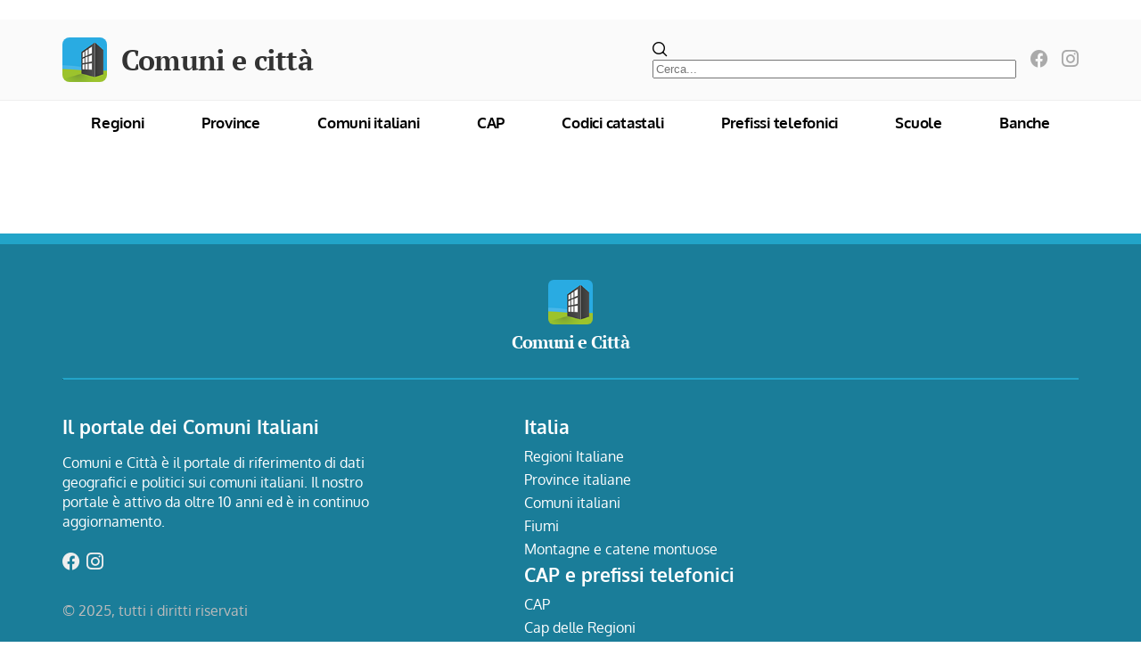

--- FILE ---
content_type: text/html; charset=utf-8
request_url: https://www.comuniecitta.it/amministrazioni-comunali/castel-vittorio-8015
body_size: 30083
content:
<!DOCTYPE html><html lang="en" data-critters-container><head>
  <meta charset="utf-8">
  <title>CcFe</title>
  <base href="/">
  <meta name="viewport" content="width=device-width, initial-scale=1">
  <link rel="icon" type="image/x-icon" href="favicon.ico">
  <!-- Google tag (gtag.js) -->
<script async src="https://www.googletagmanager.com/gtag/js?id=G-D2QN3P6KW4"></script>
<script>
  window.dataLayer = window.dataLayer || [];
  function gtag(){dataLayer.push(arguments);}
  gtag('js', new Date());

  gtag('config', 'G-D2QN3P6KW4');
</script>
<script async src="https://pagead2.googlesyndication.com/pagead/js/adsbygoogle.js?client=ca-pub-1518883429638060" crossorigin="anonymous"></script>
<style>@font-face{font-family:Oxygen;font-style:normal;font-weight:300;font-display:swap;src:url(https://fonts.gstatic.com/s/oxygen/v15/2sDcZG1Wl4LcnbuCJW8zZmW5O7w.woff2) format("woff2");unicode-range:U+0100-02BA,U+02BD-02C5,U+02C7-02CC,U+02CE-02D7,U+02DD-02FF,U+0304,U+0308,U+0329,U+1D00-1DBF,U+1E00-1E9F,U+1EF2-1EFF,U+2020,U+20A0-20AB,U+20AD-20C0,U+2113,U+2C60-2C7F,U+A720-A7FF}@font-face{font-family:Oxygen;font-style:normal;font-weight:300;font-display:swap;src:url(https://fonts.gstatic.com/s/oxygen/v15/2sDcZG1Wl4LcnbuCJW8zaGW5.woff2) format("woff2");unicode-range:U+0000-00FF,U+0131,U+0152-0153,U+02BB-02BC,U+02C6,U+02DA,U+02DC,U+0304,U+0308,U+0329,U+2000-206F,U+20AC,U+2122,U+2191,U+2193,U+2212,U+2215,U+FEFF,U+FFFD}@font-face{font-family:Oxygen;font-style:normal;font-weight:400;font-display:swap;src:url(https://fonts.gstatic.com/s/oxygen/v15/2sDfZG1Wl4LcnbuKgE0mV0Q.woff2) format("woff2");unicode-range:U+0100-02BA,U+02BD-02C5,U+02C7-02CC,U+02CE-02D7,U+02DD-02FF,U+0304,U+0308,U+0329,U+1D00-1DBF,U+1E00-1E9F,U+1EF2-1EFF,U+2020,U+20A0-20AB,U+20AD-20C0,U+2113,U+2C60-2C7F,U+A720-A7FF}@font-face{font-family:Oxygen;font-style:normal;font-weight:400;font-display:swap;src:url(https://fonts.gstatic.com/s/oxygen/v15/2sDfZG1Wl4LcnbuKjk0m.woff2) format("woff2");unicode-range:U+0000-00FF,U+0131,U+0152-0153,U+02BB-02BC,U+02C6,U+02DA,U+02DC,U+0304,U+0308,U+0329,U+2000-206F,U+20AC,U+2122,U+2191,U+2193,U+2212,U+2215,U+FEFF,U+FFFD}@font-face{font-family:Oxygen;font-style:normal;font-weight:700;font-display:swap;src:url(https://fonts.gstatic.com/s/oxygen/v15/2sDcZG1Wl4LcnbuCNWgzZmW5O7w.woff2) format("woff2");unicode-range:U+0100-02BA,U+02BD-02C5,U+02C7-02CC,U+02CE-02D7,U+02DD-02FF,U+0304,U+0308,U+0329,U+1D00-1DBF,U+1E00-1E9F,U+1EF2-1EFF,U+2020,U+20A0-20AB,U+20AD-20C0,U+2113,U+2C60-2C7F,U+A720-A7FF}@font-face{font-family:Oxygen;font-style:normal;font-weight:700;font-display:swap;src:url(https://fonts.gstatic.com/s/oxygen/v15/2sDcZG1Wl4LcnbuCNWgzaGW5.woff2) format("woff2");unicode-range:U+0000-00FF,U+0131,U+0152-0153,U+02BB-02BC,U+02C6,U+02DA,U+02DC,U+0304,U+0308,U+0329,U+2000-206F,U+20AC,U+2122,U+2191,U+2193,U+2212,U+2215,U+FEFF,U+FFFD}@font-face{font-family:primeicons;font-display:block;src:url("./media/primeicons-RSSEDYLY.eot");src:url("./media/primeicons-RSSEDYLY.eot?#iefix") format("embedded-opentype"),url("./media/primeicons-4GST5W3O.woff2") format("woff2"),url("./media/primeicons-P53SE5CV.woff") format("woff"),url("./media/primeicons-GEFHGEHP.ttf") format("truetype"),url("./media/primeicons-DHQU4SEP.svg?#primeicons") format("svg");font-weight:400;font-style:normal}.pi{font-family:primeicons;speak:none;font-style:normal;font-weight:400;font-variant:normal;text-transform:none;line-height:1;display:inline-block;-webkit-font-smoothing:antialiased;-moz-osx-font-smoothing:grayscale}.pi:before{--webkit-backface-visibility:hidden;backface-visibility:hidden}@-webkit-keyframes fa-spin{0%{-webkit-transform:rotate(0deg);transform:rotate(0)}to{-webkit-transform:rotate(359deg);transform:rotate(359deg)}}.pi-instagram:before{content:"\e9cc"}.pi-facebook:before{content:"\e9b4"}.pi-align-left:before{content:"\e947"}.pi-search:before{content:"\e908"}:root{font-family:-apple-system,BlinkMacSystemFont,Segoe UI,Roboto,Helvetica,Arial,sans-serif,"Apple Color Emoji","Segoe UI Emoji",Segoe UI Symbol;--font-family: -apple-system, BlinkMacSystemFont, "Segoe UI", Roboto, Helvetica, Arial, sans-serif, "Apple Color Emoji", "Segoe UI Emoji", "Segoe UI Symbol";--surface-a: #ffffff;--surface-b: #f8f9fa;--surface-c: #e9ecef;--surface-d: #dee2e6;--surface-e: #ffffff;--surface-f: #ffffff;--text-color: #495057;--text-color-secondary: #6c757d;--primary-color: #2196F3;--primary-color-text: #ffffff;--surface-0: #ffffff;--surface-50: #fafafa;--surface-100: #f5f5f5;--surface-200: #eeeeee;--surface-300: #e0e0e0;--surface-400: #bdbdbd;--surface-500: #9e9e9e;--surface-600: #757575;--surface-700: #616161;--surface-800: #424242;--surface-900: #212121;--gray-50: #fafafa;--gray-100: #f5f5f5;--gray-200: #eeeeee;--gray-300: #e0e0e0;--gray-400: #bdbdbd;--gray-500: #9e9e9e;--gray-600: #757575;--gray-700: #616161;--gray-800: #424242;--gray-900: #212121;--content-padding: 1rem;--inline-spacing: .5rem;--border-radius: 3px;--surface-ground: #f8f9fa;--surface-section: #ffffff;--surface-card: #ffffff;--surface-overlay: #ffffff;--surface-border: #dee2e6;--surface-hover: #e9ecef;--maskbg: rgba(0, 0, 0, .4);--highlight-bg: #E3F2FD;--highlight-text-color: #495057;--focus-ring: 0 0 0 .2rem #a6d5fa;color-scheme:light}:root{--blue-50:#f4fafe;--blue-100:#cae6fc;--blue-200:#a0d2fa;--blue-300:#75bef8;--blue-400:#4baaf5;--blue-500:#2196f3;--blue-600:#1c80cf;--blue-700:#1769aa;--blue-800:#125386;--blue-900:#0d3c61;--green-50:#f6fbf6;--green-100:#d4ecd5;--green-200:#b2ddb4;--green-300:#90cd93;--green-400:#6ebe71;--green-500:#4caf50;--green-600:#419544;--green-700:#357b38;--green-800:#2a602c;--green-900:#1e4620;--yellow-50:#fffcf5;--yellow-100:#fef0cd;--yellow-200:#fde4a5;--yellow-300:#fdd87d;--yellow-400:#fccc55;--yellow-500:#fbc02d;--yellow-600:#d5a326;--yellow-700:#b08620;--yellow-800:#8a6a19;--yellow-900:#644d12;--cyan-50:#f2fcfd;--cyan-100:#c2eff5;--cyan-200:#91e2ed;--cyan-300:#61d5e4;--cyan-400:#30c9dc;--cyan-500:#00bcd4;--cyan-600:#00a0b4;--cyan-700:#008494;--cyan-800:#006775;--cyan-900:#004b55;--pink-50:#fef4f7;--pink-100:#fac9da;--pink-200:#f69ebc;--pink-300:#f1749e;--pink-400:#ed4981;--pink-500:#e91e63;--pink-600:#c61a54;--pink-700:#a31545;--pink-800:#801136;--pink-900:#5d0c28;--indigo-50:#f5f6fb;--indigo-100:#d1d5ed;--indigo-200:#acb4df;--indigo-300:#8893d1;--indigo-400:#6372c3;--indigo-500:#3f51b5;--indigo-600:#36459a;--indigo-700:#2c397f;--indigo-800:#232d64;--indigo-900:#192048;--teal-50:#f2faf9;--teal-100:#c2e6e2;--teal-200:#91d2cc;--teal-300:#61beb5;--teal-400:#30aa9f;--teal-500:#009688;--teal-600:#008074;--teal-700:#00695f;--teal-800:#00534b;--teal-900:#003c36;--orange-50:#fff8f2;--orange-100:#fde0c2;--orange-200:#fbc791;--orange-300:#f9ae61;--orange-400:#f79530;--orange-500:#f57c00;--orange-600:#d06900;--orange-700:#ac5700;--orange-800:#874400;--orange-900:#623200;--bluegray-50:#f7f9f9;--bluegray-100:#d9e0e3;--bluegray-200:#bbc7cd;--bluegray-300:#9caeb7;--bluegray-400:#7e96a1;--bluegray-500:#607d8b;--bluegray-600:#526a76;--bluegray-700:#435861;--bluegray-800:#35454c;--bluegray-900:#263238;--purple-50:#faf4fb;--purple-100:#e7cbec;--purple-200:#d4a2dd;--purple-300:#c279ce;--purple-400:#af50bf;--purple-500:#9c27b0;--purple-600:#852196;--purple-700:#6d1b7b;--purple-800:#561561;--purple-900:#3e1046;--red-50:#fff5f5;--red-100:#ffd1ce;--red-200:#ffada7;--red-300:#ff8980;--red-400:#ff6459;--red-500:#ff4032;--red-600:#d9362b;--red-700:#b32d23;--red-800:#8c231c;--red-900:#661a14;--primary-50:#f4fafe;--primary-100:#cae6fc;--primary-200:#a0d2fa;--primary-300:#75bef8;--primary-400:#4baaf5;--primary-500:#2196f3;--primary-600:#1c80cf;--primary-700:#1769aa;--primary-800:#125386;--primary-900:#0d3c61}@layer primeng{*{box-sizing:border-box}.p-component{font-family:var(--font-family);font-feature-settings:var(--font-feature-settings, normal);font-size:1rem;font-weight:400}.p-component:disabled{opacity:.6}.pi{font-size:1rem}.p-inputtext{font-family:var(--font-family);font-feature-settings:var(--font-feature-settings, normal);font-size:1rem;color:#495057;background:#fff;padding:.5rem;border:1px solid #ced4da;transition:background-color .2s,color .2s,border-color .2s,box-shadow .2s;appearance:none;border-radius:3px}.p-inputtext:enabled:hover{border-color:#2196f3}.p-inputtext:enabled:focus{outline:0 none;outline-offset:0;box-shadow:0 0 0 .2rem #a6d5fa;border-color:#2196f3}.p-input-icon-right>i:last-of-type{right:.5rem;color:#6c757d}.p-input-icon-right>.p-inputtext{padding-right:2rem}.p-progressbar{border:0 none;height:1.5rem;background:#dee2e6;border-radius:3px}.p-progressbar .p-progressbar-value{border:0 none;margin:0;background:#2196f3}}@layer primeng{.p-component,.p-component *{box-sizing:border-box}@-webkit-keyframes p-fadein{0%{opacity:0}to{opacity:1}}}@-webkit-keyframes p-icon-spin{0%{-webkit-transform:rotate(0);transform:rotate(0)}to{-webkit-transform:rotate(359deg);transform:rotate(359deg)}}@layer primeng{.p-inputtext{margin:0}.p-input-icon-right{position:relative;display:inline-block}.p-input-icon-right>i{position:absolute;top:50%;margin-top:-.5rem}}.container{width:100%;padding-right:15px;padding-left:15px;margin-right:auto;margin-left:auto}@media (min-width: 576px){.container{max-width:540px}}@media (min-width: 768px){.container{max-width:720px}}@media (min-width: 992px){.container{max-width:960px}}@media (min-width: 1200px){.container{max-width:1140px}}.row{display:flex;flex-wrap:wrap;margin-right:-15px;margin-left:-15px}.col-sm,.col-sm-6,.col-sm-4,.col-12{position:relative;width:100%;padding-right:15px;padding-left:15px}.col-12{flex:0 0 100%;max-width:100%}@media (min-width: 576px){.col-sm{flex-basis:0;flex-grow:1;max-width:100%}.col-sm-4{flex:0 0 33.33333333%;max-width:33.33333333%}.col-sm-6{flex:0 0 50%;max-width:50%}.offset-sm-1{margin-left:8.33333333%}}.nav{display:flex;flex-wrap:wrap;padding-left:0;margin-bottom:0;list-style:none}.nav-link{display:block;padding:.5rem 1rem}.nav-link:hover,.nav-link:focus{text-decoration:none}.nav-fill .nav-item{flex:1 1 auto;text-align:center}.d-block{display:block!important}.d-flex{display:flex!important}.align-items-center{align-items:center!important}.mr-2{margin-right:.5rem!important}.mr-3{margin-right:1rem!important}.mb-3{margin-bottom:1rem!important}.mb-4{margin-bottom:1.5rem!important}.mb-5{margin-bottom:3rem!important}.mx-auto{margin-right:auto!important}.mx-auto{margin-left:auto!important}@media (min-width: 576px){.mb-sm-0{margin-bottom:0!important}.mr-sm-4{margin-right:1.5rem!important}.ml-sm-auto{margin-left:auto!important}}.text-center{text-align:center!important}.text-decoration-none{text-decoration:none!important}A{color:#337ab7;text-decoration:none}A:hover{text-decoration:underline;color:#22a4c8}A.social-icon I{font-size:1.2rem}H6{font-weight:700;margin-top:0;margin-bottom:10px}H6{font-size:1rem}P{line-height:1.6}UL{margin:0;padding:0;list-style-type:none}UL LI A{display:inline-block;margin-bottom:6px}BODY{margin:0;padding:0;font-family:Oxygen,serif!important}IMG{max-width:100%}HR{border-top:2px solid #ddd;border-bottom:0;margin:1.3rem 0}.spacer{width:100%;clear:both;height:1px;margin:16px 0}@media (max-width: 992px){#mainNav UL.nav A{font-size:14px!important;padding:.5rem}}@media (min-width: 1400px){.container{max-width:1320px}}@media (max-width: 590px){.title{flex-wrap:wrap}.title>A.d-flex{flex:1;justify-content:center;margin-bottom:1rem}.title>DIV.d-flex{flex:1 0 auto}.title .social-icon,#mainNav{display:none}}
</style><link rel="stylesheet" href="styles-23H62QT6.css" media="print" onload="this.media='all'"><noscript><link rel="stylesheet" href="styles-23H62QT6.css"></noscript><style ng-app-id="ng">P[_ngcontent-ng-c178259583]{line-height:1.4}#btnMenu[_ngcontent-ng-c178259583]{display:none}DIV.logo[_ngcontent-ng-c178259583]{font-family:"PT Serif",serif!important;display:inline-block;line-height:50px;margin:0;font-size:32px;color:#333;letter-spacing:-.05rem;font-weight:700}#mstrHd[_ngcontent-ng-c178259583]{background-color:#fafafa;margin-bottom:24px}#mstrHd[_ngcontent-ng-c178259583]   .container.title[_ngcontent-ng-c178259583]{padding-top:20px;display:flex}#mstrHd[_ngcontent-ng-c178259583]   .container.title[_ngcontent-ng-c178259583]   IMG[_ngcontent-ng-c178259583]{margin-right:16px;border-radius:8px;max-width:50px}#mstrHd[_ngcontent-ng-c178259583]   .container.title[_ngcontent-ng-c178259583]   FORM[_ngcontent-ng-c178259583]{min-width:400px}#mstrHd[_ngcontent-ng-c178259583]   .container.title[_ngcontent-ng-c178259583]   FORM[_ngcontent-ng-c178259583]   SPAN[_ngcontent-ng-c178259583], #mstrHd[_ngcontent-ng-c178259583]   .container.title[_ngcontent-ng-c178259583]   FORM[_ngcontent-ng-c178259583]   INPUT[_ngcontent-ng-c178259583]{width:100%}#mstrHd[_ngcontent-ng-c178259583]   .container.title[_ngcontent-ng-c178259583]   A.social-icon[_ngcontent-ng-c178259583]{color:#aaa}#mstrHd[_ngcontent-ng-c178259583]   .container.title[_ngcontent-ng-c178259583]   A.social-icon[_ngcontent-ng-c178259583]:hover{color:#888}#mainNav[_ngcontent-ng-c178259583]{margin-top:20px;border-top:1px solid #eee;padding-top:6px;background-color:#fff}#mainNav[_ngcontent-ng-c178259583]   UL.nav[_ngcontent-ng-c178259583]   A[_ngcontent-ng-c178259583]{font-weight:700;font-size:17px;letter-spacing:-.25px;color:#000;transition:color .2s}#mainNav[_ngcontent-ng-c178259583]   UL.nav[_ngcontent-ng-c178259583]   A[_ngcontent-ng-c178259583]:hover{color:#555}FOOTER[_ngcontent-ng-c178259583]{background-color:#1a7d99;padding:40px 0;margin-top:100px;border-top:12px solid #22a4c8;color:#fff}FOOTER[_ngcontent-ng-c178259583]   IMG.d-block.mx-auto[_ngcontent-ng-c178259583]{max-width:50px;border-radius:6px}FOOTER[_ngcontent-ng-c178259583]   DIV.logo[_ngcontent-ng-c178259583]{color:#fff;font-size:20px;line-height:40px}FOOTER[_ngcontent-ng-c178259583]   HR[_ngcontent-ng-c178259583]{border-color:#22a4c8;margin:20px 0 40px}FOOTER[_ngcontent-ng-c178259583]   H6[_ngcontent-ng-c178259583]{font-size:1.3rem}FOOTER[_ngcontent-ng-c178259583]   A.social-icon[_ngcontent-ng-c178259583]{color:#eee}FOOTER[_ngcontent-ng-c178259583]   UL[_ngcontent-ng-c178259583]   LI[_ngcontent-ng-c178259583]   A[_ngcontent-ng-c178259583]{color:#fff}FOOTER[_ngcontent-ng-c178259583]   SPAN[_ngcontent-ng-c178259583]{color:#bbb}@media (max-width: 992px){#mstrHd[_ngcontent-ng-c178259583]   .container.title[_ngcontent-ng-c178259583]   FORM[_ngcontent-ng-c178259583]{min-width:200px!important}}@media (max-width: 590px){#mstrHd[_ngcontent-ng-c178259583]   .container.title[_ngcontent-ng-c178259583]   FORM[_ngcontent-ng-c178259583]{min-width:100%!important}#mstrHd[_ngcontent-ng-c178259583]   .container.title[_ngcontent-ng-c178259583]   IMG[_ngcontent-ng-c178259583]{max-width:34px;margin-right:12px}#mstrHd[_ngcontent-ng-c178259583]   .container.title[_ngcontent-ng-c178259583]   .logo[_ngcontent-ng-c178259583]{line-height:34px;font-size:24px}#btnMenu[_ngcontent-ng-c178259583]{position:absolute;top:26px;display:block}#btnMenu[_ngcontent-ng-c178259583]   I.pi[_ngcontent-ng-c178259583]{font-size:1.3rem;color:#555}}</style><style ng-app-id="ng">@layer primeng{.p-sidebar{position:fixed;transition:transform .3s;display:flex;flex-direction:column}.p-sidebar-content{position:relative;overflow-y:auto;flex-grow:1}.p-sidebar-header{display:flex;align-items:center}.p-sidebar-footer{margin-top:auto}.p-sidebar-icon{display:flex;align-items:center;justify-content:center;margin-left:auto}.p-sidebar-left{top:0;left:0;width:20rem;height:100%}.p-sidebar-right{top:0;right:0;width:20rem;height:100%}.p-sidebar-top{top:0;left:0;width:100%;height:10rem}.p-sidebar-bottom{bottom:0;left:0;width:100%;height:10rem}.p-sidebar-full{width:100%;height:100%;top:0;left:0;-webkit-transition:none;transition:none}.p-sidebar-left.p-sidebar-sm,.p-sidebar-right.p-sidebar-sm{width:20rem}.p-sidebar-left.p-sidebar-md,.p-sidebar-right.p-sidebar-md{width:40rem}.p-sidebar-left.p-sidebar-lg,.p-sidebar-right.p-sidebar-lg{width:60rem}.p-sidebar-top.p-sidebar-sm,.p-sidebar-bottom.p-sidebar-sm{height:10rem}.p-sidebar-top.p-sidebar-md,.p-sidebar-bottom.p-sidebar-md{height:20rem}.p-sidebar-top.p-sidebar-lg,.p-sidebar-bottom.p-sidebar-lg{height:30rem}@media screen and (max-width: 64em){.p-sidebar-left.p-sidebar-lg,.p-sidebar-left.p-sidebar-md,.p-sidebar-right.p-sidebar-lg,.p-sidebar-right.p-sidebar-md{width:20rem}}}
</style><style ng-app-id="ng">@layer primeng{.p-progressbar{position:relative;overflow:hidden}.p-progressbar-determinate .p-progressbar-value{height:100%;width:0%;position:absolute;display:none;border:0 none;display:flex;align-items:center;justify-content:center;overflow:hidden}.p-progressbar-determinate .p-progressbar-label{display:inline-flex}.p-progressbar-determinate .p-progressbar-value-animate{transition:width 1s ease-in-out}.p-progressbar-indeterminate .p-progressbar-value:before{content:"";position:absolute;background-color:inherit;top:0;left:0;bottom:0;will-change:left,right;-webkit-animation:p-progressbar-indeterminate-anim 2.1s cubic-bezier(.65,.815,.735,.395) infinite;animation:p-progressbar-indeterminate-anim 2.1s cubic-bezier(.65,.815,.735,.395) infinite}.p-progressbar-indeterminate .p-progressbar-value:after{content:"";position:absolute;background-color:inherit;top:0;left:0;bottom:0;will-change:left,right;-webkit-animation:p-progressbar-indeterminate-anim-short 2.1s cubic-bezier(.165,.84,.44,1) infinite;animation:p-progressbar-indeterminate-anim-short 2.1s cubic-bezier(.165,.84,.44,1) infinite;-webkit-animation-delay:1.15s;animation-delay:1.15s}}@-webkit-keyframes p-progressbar-indeterminate-anim{0%{left:-35%;right:100%}60%{left:100%;right:-90%}to{left:100%;right:-90%}}@keyframes p-progressbar-indeterminate-anim{0%{left:-35%;right:100%}60%{left:100%;right:-90%}to{left:100%;right:-90%}}@-webkit-keyframes p-progressbar-indeterminate-anim-short{0%{left:-200%;right:100%}60%{left:107%;right:-8%}to{left:107%;right:-8%}}@keyframes p-progressbar-indeterminate-anim-short{0%{left:-200%;right:100%}60%{left:107%;right:-8%}to{left:107%;right:-8%}}
</style></head>
<body><!--nghm-->
  <cc-master _nghost-ng-c178259583 ng-version="18.2.13" ngh="2" ng-server-context="ssr"><p-progressbar _ngcontent-ng-c178259583 mode="indeterminate" styleclass="mb-3" class="p-element ng-star-inserted" ngh="0"><div role="progressbar" aria-valuemin="0" aria-valuemax="100" data-pc-name="progressbar" data-pc-section="root" class="mb-3 p-progressbar p-component p-progressbar-indeterminate" style="height: 6px;"><!----><div class="p-progressbar-indeterminate-container ng-star-inserted" data-pc-section="container"><div class="p-progressbar-value p-progressbar-value-animate" data-pc-section="value"></div></div><!----></div></p-progressbar><!----><header _ngcontent-ng-c178259583 id="mstrHd" class="ng-star-inserted"><div _ngcontent-ng-c178259583 class="container title align-items-center"><a _ngcontent-ng-c178259583 href="#" id="btnMenu"><i _ngcontent-ng-c178259583 class="pi pi-align-left"></i></a><a _ngcontent-ng-c178259583 routerlink="/" class="d-flex text-decoration-none" href="/"><img _ngcontent-ng-c178259583 alt="comuni e città logo" src="https://s.comuniecitta.it/img/logo-square.png"><div _ngcontent-ng-c178259583 class="logo">Comuni e città</div></a><div _ngcontent-ng-c178259583 class="ml-sm-auto d-flex align-items-center"><form _ngcontent-ng-c178259583 novalidate class="mr-sm-4 ng-untouched ng-pristine ng-invalid"><span _ngcontent-ng-c178259583 class="p-input-icon-right"><i _ngcontent-ng-c178259583 class="pi pi-search"></i><input _ngcontent-ng-c178259583 type="text" formcontrolname="k" pinputtext placeholder="Cerca..." class="p-inputtext p-component p-element ng-untouched ng-pristine ng-invalid" value></span></form><a _ngcontent-ng-c178259583 href="https://www.facebook.com/comuniecitta/" target="_blank" class="social-icon mr-3"><i _ngcontent-ng-c178259583 class="pi pi-facebook"></i></a><a _ngcontent-ng-c178259583 href="https://www.instagram.com/comuni_e_citta/" target="_blank" class="social-icon"><i _ngcontent-ng-c178259583 class="pi pi-instagram"></i></a></div></div><div _ngcontent-ng-c178259583 id="mainNav"><div _ngcontent-ng-c178259583 class="container"><ul _ngcontent-ng-c178259583 class="nav nav-fill"><li _ngcontent-ng-c178259583 class="nav-item"><a _ngcontent-ng-c178259583 class="nav-link" href="/regioni-italiane">Regioni</a></li><li _ngcontent-ng-c178259583 class="nav-item"><a _ngcontent-ng-c178259583 class="nav-link" href="/province-italiane">Province</a></li><li _ngcontent-ng-c178259583 class="nav-item"><a _ngcontent-ng-c178259583 class="nav-link" href="/comuni-italiani">Comuni italiani</a></li><li _ngcontent-ng-c178259583 class="nav-item"><a _ngcontent-ng-c178259583 class="nav-link" href="/cap">CAP</a></li><li _ngcontent-ng-c178259583 class="nav-item"><a _ngcontent-ng-c178259583 class="nav-link" href="/codici-catastali">Codici catastali</a></li><li _ngcontent-ng-c178259583 class="nav-item"><a _ngcontent-ng-c178259583 class="nav-link" href="/prefissi-telefonici">Prefissi telefonici</a></li><li _ngcontent-ng-c178259583 class="nav-item"><a _ngcontent-ng-c178259583 class="nav-link" href="/scuole">Scuole</a></li><li _ngcontent-ng-c178259583 class="nav-item"><a _ngcontent-ng-c178259583 class="nav-link" href="/banche-italiane">Banche</a></li></ul></div></div></header><div _ngcontent-ng-c178259583 class="container ng-star-inserted"><router-outlet _ngcontent-ng-c178259583></router-outlet><!----></div><footer _ngcontent-ng-c178259583 class="ng-star-inserted"><div _ngcontent-ng-c178259583 class="container"><div _ngcontent-ng-c178259583 class="text-center"><img _ngcontent-ng-c178259583 class="d-block mx-auto" src="https://s.comuniecitta.it/img/logo-square.png" alt="Comuni e Città"><div _ngcontent-ng-c178259583 class="logo">Comuni e Città</div></div><hr _ngcontent-ng-c178259583><div _ngcontent-ng-c178259583 class="row"><div _ngcontent-ng-c178259583 class="col-12 col-sm-4 mb-5 mb-sm-0"><h6 _ngcontent-ng-c178259583>Il portale dei Comuni Italiani</h6><p _ngcontent-ng-c178259583 class="mb-4"> Comuni e Città è il portale di riferimento di dati geografici e politici sui comuni italiani. Il nostro portale è attivo da oltre 10 anni ed è in continuo aggiornamento. </p><a _ngcontent-ng-c178259583 href="https://www.facebook.com/comuniecitta/" target="_blank" class="social-icon mr-2"><i _ngcontent-ng-c178259583 class="pi pi-facebook"></i></a><a _ngcontent-ng-c178259583 href="https://www.instagram.com/comuni_e_citta/" target="_blank" class="social-icon"><i _ngcontent-ng-c178259583 class="pi pi-instagram"></i></a><div _ngcontent-ng-c178259583 class="spacer"></div><span _ngcontent-ng-c178259583>© 2025, tutti i diritti riservati</span></div><div _ngcontent-ng-c178259583 class="col-12 col-sm offset-sm-1"><div _ngcontent-ng-c178259583 class="row"><div _ngcontent-ng-c178259583 class="col-12 col-sm-6 mb-3 mb-sm-0"><h6 _ngcontent-ng-c178259583>Italia</h6><ul _ngcontent-ng-c178259583><li _ngcontent-ng-c178259583><a _ngcontent-ng-c178259583 href="/regioni-italiane">Regioni Italiane</a></li><li _ngcontent-ng-c178259583><a _ngcontent-ng-c178259583 href="/province-italiane">Province italiane</a></li><li _ngcontent-ng-c178259583><a _ngcontent-ng-c178259583 href="/comuni-italiani">Comuni italiani</a></li><li _ngcontent-ng-c178259583><a _ngcontent-ng-c178259583 href="/geografia/fiumi-italiani">Fiumi</a></li><li _ngcontent-ng-c178259583><a _ngcontent-ng-c178259583 href="/geografia/montagne-italiane">Montagne e catene montuose</a></li></ul></div><div _ngcontent-ng-c178259583 class="col-12 col-sm-6"><h6 _ngcontent-ng-c178259583>CAP e prefissi telefonici</h6><ul _ngcontent-ng-c178259583><li _ngcontent-ng-c178259583><a _ngcontent-ng-c178259583 href="/cap">CAP</a></li><li _ngcontent-ng-c178259583><a _ngcontent-ng-c178259583 href="/cap/regioni">Cap delle Regioni</a></li><li _ngcontent-ng-c178259583><a _ngcontent-ng-c178259583 href="/cap/province">CAP delle Province italiane</a></li><li _ngcontent-ng-c178259583><a _ngcontent-ng-c178259583 href="/cap/cap-internazionali">Cap internazionali</a></li><li _ngcontent-ng-c178259583><a _ngcontent-ng-c178259583 href="/prefissi-telefonici">Prefissi nazionali</a></li><li _ngcontent-ng-c178259583><a _ngcontent-ng-c178259583 href="/prefissi-telefonici/internazionali">Prefissi internazionali</a></li><li _ngcontent-ng-c178259583><a _ngcontent-ng-c178259583 href="/codici-catastali">Codici catastali</a></li></ul></div><div _ngcontent-ng-c178259583 class="spacer"></div><div _ngcontent-ng-c178259583 class="col-12 col-sm-6 mb-3 mb-sm-0"><h6 _ngcontent-ng-c178259583>Scuole e utilità</h6><ul _ngcontent-ng-c178259583><li _ngcontent-ng-c178259583><a _ngcontent-ng-c178259583 href="/scuole">Scuole in italia</a></li><li _ngcontent-ng-c178259583><a _ngcontent-ng-c178259583 href="/scuole/scuole-dell-infanzia-materna">Scuole dell'infanzia</a></li><li _ngcontent-ng-c178259583><a _ngcontent-ng-c178259583 href="/scuole/scuole-primarie-elementari">Scuole elementari</a></li><li _ngcontent-ng-c178259583><a _ngcontent-ng-c178259583 href="/scuole/scuole-medie">Scuole medie</a></li><li _ngcontent-ng-c178259583><a _ngcontent-ng-c178259583 href="/scuole/scuole-superiori">Scuole superiori</a></li><li _ngcontent-ng-c178259583><a _ngcontent-ng-c178259583 href="/banche-italiane/verifica-iban">Verifica codice IBAN</a></li><li _ngcontent-ng-c178259583><a _ngcontent-ng-c178259583 href="/calcolo-codice-fiscale">Calcola codice fiscale</a></li></ul></div><div _ngcontent-ng-c178259583 class="col-12 col-sm-6"><h6 _ngcontent-ng-c178259583>La redazione</h6><ul _ngcontent-ng-c178259583><li _ngcontent-ng-c178259583><a _ngcontent-ng-c178259583 routerlink="/about" href="/about">Informazioni</a></li><li _ngcontent-ng-c178259583><a _ngcontent-ng-c178259583 routerlink="/contacts" href="/contacts">Contatti</a></li><li _ngcontent-ng-c178259583><a _ngcontent-ng-c178259583 href="/advertisement">Pubblicità</a></li><li _ngcontent-ng-c178259583><a _ngcontent-ng-c178259583 href="/sitemap">Mappa del sito</a></li><li _ngcontent-ng-c178259583><a _ngcontent-ng-c178259583 href="#">Termini di utilizzo</a></li></ul></div></div></div></div></div></footer><p-sidebar _ngcontent-ng-c178259583 class="p-element ng-tns-c4029148367-0 ng-star-inserted" ngh="1"><!----></p-sidebar><!----></cc-master>
<link rel="modulepreload" href="chunk-KC52QEW6.js"><link rel="modulepreload" href="chunk-VK6WMB4N.js"><script src="polyfills-FFHMD2TL.js" type="module"></script><script src="main-AA7AKZMI.js" type="module"></script>

<script id="ng-state" type="application/json">{"2365960933":{"b":{"URL":{"search":"/search","regioni":{"root":"/regioni-italiane","per_popolazione":"/per-popolazione","per_superficie":"/per-superficie","mappa_confini":"/mappa-confini-regionali","presidenti":"/presidenti-delle-regioni","amministrazioni":"/giunte-e-amministrazioni","sedi":"/sedi-amministrative","statuti":"/regioni-a-statuto-ordinario-e-speciale"},"province":{"root":"/province-italiane","provincia":"/provincia-di","capoluoghi_regione":"/capoluoghi-di-regione","capoluoghi_provincia":"/capoluoghi-di-provincia","per_regione":"/province-italiane-per-regione","per_popolazione":"/province-italiane-per-popolazione","per_superficie":"/province-italiane-per-superficie","sigle":"/sigle-targhe-province-italiane","presidenti":"/presidenti-delle-province","amministrazioni":"/giunte-e-amministrazioni"},"comuni":{"root":"/comuni-italiani","per_popolazione":"/per-popolazione","per_densita":"/per-densita-abitativa","piu_grandi":"/piu-grandi-d-italia","piu_piccoli":"/piu-piccoli-d-italia","piu_alti":"/piu-alti-d-italia","amministrazioni":"/giunte-e-amministrazioni","calc_distanza":"/calcola-distanza"},"cod_cat":{"root":"/codici-catastali"},"cf":{"root":"/calcolo-codice-fiscale"},"scuole":{"root":"/scuole","infanzia":"/scuole-dell-infanzia-materna","primarie":"/scuole-primarie-elementari","medie":"/scuole-medie","superiori":"/scuole-superiori","per_provincia":"/scuole-per-provincia"},"cap":{"root":"/cap","province":"/province","regioni":"/regioni"},"cap_intl":{"root":"/cap-internazionali"},"prefissi":{"root":"/prefissi-telefonici","intl":"/internazionali","elenco_naz":"/elenco-prefissi-telefonici-italiani"},"banche":{"root":"/banche-italiane","check_iban":"/verifica-iban","trova_abicab":"/cerca-abi-cab","trova_banca":"/trova-filiali","elenco_abi":"/codici-abi","regioni":"/regioni","province":"/province"},"geo":{"root":"/geografia","fiumi":"/fiumi-italiani","fiumi_reg":"/fiumi-italiani-per-regione","fiumi_lung":"/fiumi-italiani-piu-lunghi","fiumi_sfociano":"/fiumi-italiani-dove-sfociano","montagne":"/montagne-italiane","montagne_alt":"/le-piu-alte","laghi":"/laghi-italiani","vulcani":"/vulcani-italiani"},"blog":{"root":"/guide"}},"META":{"Homepage":{"title":"Comuni e Città: il portale dei Comuni italiani","description":"Informazioni geografiche e politiche sui Comuni, sulle Province e sulle Regioni italiane."},"Regioni":{"title":"Regioni Italiane","description":"Le Regioni Italiane in un elenco completo per capire e comprendere facilmente i numeri, i  volumi dei suoi territori e l'attuale dimensione della popolazione residente","per_popolazione_description":"Ecco le Regioni Italiane più popolate in un elenco aggiornato che permette facilmente di individuare subito la regione più; densamente popolata.","per_superficie_description":"Ecco le Regioni Italiane per superficie in un elenco aggiornato e facile da consultare. Individua le regioni italiane per estensione territoriale.","confini_description":"Tutte le informazioni sui confini di ogni Regione, per scoprire in modo facile e intuitivo tutte le Regioni limitrofe tra loro.","presidenti_description":"Elenco Presidenti delle Regioni Italiane completo di foto, nomi e link con anagrafica dettagliata per ciascun Governatore della Regione.","giunte_description":"Le Amministrazioni Regionali d'Italia sudddivise per Regione, giunta e consiglio di ogni singola regione e tutte le relative cariche regionali.","giunte_search_title":"Giunte Regionali: risultati di ricerca per {{ k }}","giunte_search_description":"Giunte e Amministrazioni Regionali: risultati di ricerca per Nome {{ k }}","giunta_description":"Tutte le informazioni sulla Giunta e Consiglio Regione {{ r }}, presidente e vice presidente della Regione, assessori e consiglieri.","sedi_description":"Elenco Sedi delle Regioni Italiane, recapiti telefonici e gli indirizzi utili per singola sede regionale.","statuti_description":"Le Regioni a Statuto Ordinario e Speciale che godono di forme costituzionali agevolate grazie alle leggi approvate dal Parlamento."},"Regione":{"description":"I dati demografici e geografici della Regione {{ r }}, il presidente, l'elenco delle province e delle scuole."},"Province":{"description":"Le province Italiane raccolte in un elenco completo di informazioni con sigla di ciascuna provincia, popolazione totale e Regione di appartenenza.","capol_regione_description":"Elenco dei Capoluoghi di Regione, scopri l'elenco di tutte le regioni italiane con i relativi capoluoghi.","capol_prov_description":"Elenco dei Capoluoghi di Provincia, nella lista a seguire è possibile individuare le regioni italiane con i relativi capoluoghi.","per_regione_description":"Elenco delle Province Italiane per Regione, con questa suddivisione ora è più facile consultare le province italiane divise per Regione.","per_popolazione_description":"Elenco delle Province Italiane per Popolazione, scopri subito qual è la provincia d'italia più popolosa e la meno popolosa.","per_superficie_description":"Elenco completo delle province italiane per superficie, con dati sulla popolazione e la densità per km2.","sigle_description":"Tutte le sigle delle province italiane. Un elenco completo in ordine alfabetico, ad ogni provincia corrisponde la propria sigla.","presidenti_description":"Elenco dei Presidenti delle Province italiane, la lista è composta dal nominativo, provincia di appartenenza e la data di elezione del presidente.","giunte_description":"Le Giunte e Amministrazioni Provinciali, le cariche amministrative e le statistiche dei consigli provinciali in un elenco completo e aggiornato.","giunta_description":"La Giunta e Consiglio della Provincia di {{ p }}, elenco consiglieri in carica con ripartizioni demografiche.","giunte_search_title":"Giunte Provinciali: risultati di ricerca per {{ k }}","giunte_search_description":"Giunte e Amministrazioni Provinciali: risultati di ricerca per Nome {{ k }}","provincia_description":"Tutti i dati demografici e le informazioni utili della Provincia di {{ p }}: la sede, l'elenco dei comuni della provincia, cap e prefissi telefonici."},"Comuni":{"description":"Elenco dei Comuni italiani in ordine alfabetico, ogni singolo comune è comprensivo dei dati sulla superficie, popolazione e densità.","per_popolazione_description":"Ecco l'elenco dei Comuni d'Italia per popolazione, la lista dei Comuni ordinata per nome del Comune, Regione e Popolazione.","per_densita_description":"I Comuni per densità di popolazione, un elenco ordinato per densità di popolazione per km2","per_altitudine_description":"Elenco dei Comuni più alti d'Italia, l'altidudine segnalata in tabella corrisponde all'altezza sul livello del mare.","comune_description":"Comune di {{ c }}: popolazione, dati geografici e informazioni utili.","giunta_description":"La Giunta e il Consiglio del Comune di {{ c }}, elenco consiglieri in carica e analisi dei dettagli anagrafici.","giunte_search_title":"Giunte Comunali: risultati di ricerca per {{ k }}","giunte_search_description":"Giunte e Amministrazioni Comunali: risultati di ricerca per Nome {{ k }}","poi_ospedali_description":"Ospedali nel Comune di {{ c }}","poi_polizia_description":"Stazioni di polizia, Questure e Commissariati del Comune di {{ c }}","poi_carabinieri_description":"Stazioni dei Carabinieri del Comune di {{ c }}","poi_farmacie_description":"Farmacie nel Comune di {{ c }}","indirizzi_utili_comune_description":"Consulta l'elenco degli indirizzi utili del Comune di {{c}}","indirizzo_utile_comune_description":"{{x}} a {{c}}: indirizzo, contatti email e informazioni su come raggiungerlo.","search_results_description":"Ricerca Comuni italiani: risultati della ricerca per {{k}}."},"CodCat":{"home_description":"Elenco dei Codici Catastali dei comuni d'Italia, il codice catastale è composto da 4 cifre e identifica ogni comune italiano.","single_description":"Informazioni sul Codice catastale {{c}}: Comune di appartenenza e utilità."},"Scuole":{"home_description":"Elenco delle scuole italiane, informazioni sulla scuola italiana dell'infanzia, media, elementare, primaria e superiori.","regione_description":"Tutte le scuole della Regione {{reg}}: elenco delle scuole materne, superiori, medie ed elementari.","regione_tipo_description":"Elenco completo {{tipo}} della Regione {{reg}} suddivise per Provincia di appartenenza.","provincia_description":"Tutte le scuole della Provincia di {{reg}}: elenco delle scuole materne, superiori, medie ed elementari.","provincia_tipo_description":"Scuole pubbliche (statali) e private: {{tipo}} nella Provincia di {{p}}","comune_description":"Tutte le scuole nel Comune di {{reg}}: elenco delle scuole materne, superiori, medie ed elementari.","comune_tipo_description":"Scuole pubbliche (statali) e private: {{tipo}} nel Comune di {{c}}","regione_tipo_sup_description":"Elenco completo {{tipo}} della Regione {{reg}}: contatti, recapiti telefonici e informazioni didattiche.","provincia_tipo_sup_description":"Elenco completo {{tipo}} della Provincia di {{p}}: contatti, recapiti telefonici e informazioni didattiche.","comune_tipo_sup_description":"Elenco completo {{tipo}} del Comune di {{c}}: contatti, recapiti telefonici e informazioni didattiche.","per_provincia_description":"Elenco delle scuole italiane per provincia, consulta l'elenco per individuare facilmente quante scuole ci sono per ogni singola provincia.","tipo_description":" in Italia: cerca la tua scuola per Regione o per città.","search_description":"Scuole in Italia: risultati della ricerca per {{k}}","single_description":"{{nome}}: indirizzo, recapiti telefonici, email e tutte le altre informazioni utili sulla scuola."},"CAP":{"home_description":"Cerca Cap d'Italia, trova i codici di avviamento postale per indirizzo, Regione e Provincia. Clicca qui.","regioni_description":"Sfoglia i codici di avviamento postali per Regione","regione_description":"Elenco Cap della Regione {{r}}, ad ogni provincia corrisponde un intervallo di Cap: cerca il tuo Cap. Clicca qui.","provincia_description":"Elenco Cap dei comuni della Provincia di {{p}}, ad ogni comune corrisponde il proprio Cap, cerca il tuo Cap. Clicca qui.","single_description":"Cap {{c}} Codice Avviamento Postale, ecco dov'è valido, cerca il tuo Cap. Clicca qui.","comune_description":"Cap del Comune di {{c}}: indirizzi e frazioni.","search_description":"Codici di avviamento postale: risultati di ricerca per {{ k }}"},"CAP_intl":{"home_description":"Cerca Cap esteri, consulta l'elenco completo dei paesi del mondo per trovare il codice postale.","country_description":"Codici di avviamento postali validi in {{c}}, consulta il formato del Cap e scopri le regioni interne.","region_description":"Codici di avviamento postali validi nella regione {{region}} ({{country}}).","search_description":"Risultati di ricerca per {{k}}, scopri i risultati dei cap internazionali.","single_description":"Cap internazionale {{c}} Codice Avviamento Postale, dov'è valido? Clicca qui."},"Prefissi":{"home_title":"Prefissi telefonici italiani","home_description":"I prefissi telefonici italiani, prefissi internazionali e numeri telefonici, elenco prefissi telefonici per tutti i Comuni d'italia.","single_description":"Per quali Comuni italiani è valido il prefisso {{p}}? Scopri l'elenco e come utilizzare questo prefisso per chiamare.","elenzo_naz_description":"Elenco completo dei Prefissi Telefonici Italiani, trova facilmente il prefisso della tua provincia oppure usa il motore di ricerca inserendo il prefisso o il nome della città.","search_description":"Per quali Comuni è valido il prefisso telefonico {{p}}? Scoprilo subito!","intl_description":"Elenco di tutti i prefissi telefonici internazionali: trova dove è valido il prefisso del Paese che stai cercando.","intl_single_desc":"Informazioni sul prefisso internazionale {{pre}}: trova tutti i prefissi internazionali della stessa area geografica.","intl_search_description":"Per quali Paesi è valido il prefisso telefonico {{p}}? Scoprilo subito!"},"Banche":{"home_description":"Le Banche Italiane: cerca la tua banca in base all'ABI e CAB, tutte le informazioni ed un elenco completo delle filiali nel tuo comune.","banca_description":"Informazioni sui codici ABI e CAB, trova la filiale {{ b }} più vicina a te.","filiale_description":"Sportello banca {{b}} a {{comune}}","check_iban":"Verifica il codice IBAN: controlla la validità di un iban bancario in modo sicuro e gratuito.","da_abicab":"Trova la filiale bancaria e lo sportello a partire dai codici ABI e CAB.","trova_filiali_description":"Cerca una filiale BNL, Unicredit e altre nel tuo Comune","abi_list_description":"Elenco Banche Italiane ordinate per codice ABI, scopri qui il codice ABI corrispendente.","abi_description":"Filiali, sportelli e informazioni sulla banca con codice ABI {{c}}","regioni_description":"Banche d'Italia divise per Regione di appartenenza","province_description":"Tutte le banche della Regione {{r}} divise per Provincia","province_all_description":"Banche d'Italia divise per Provincia di appartenenza","provincia_description":"Tutte le banche della Provincia di {{p}} divise per Comune","comune_description":"Tutte le banche del Comune di {{c}}"},"Geo":{"geo_description":"Dati geografici d'Italia.","fiumi_description":"Dettagli e percorsi dei fiumi italiani","fiumi_lung_description":"Dettagli e lunghezze chilometriche dei fiumi italiani","fiumi_reg_description":"Dove passano e quali regioni attraversano i fiumi italiani","fiumi_sfociano_description":"Dove sfociano e quali regioni attraversano i fiumi italiani","laghi_description":"Informazioni geografiche sui laghi d'Italia","montagne_description":"Informazioni geografiche sulle montagne e le catene montuose d'Italia","montagne_alte_description":"Informazioni geografiche e altitudini delle montagne in Italia","vulcani_description":"Informazioni geografiche e sui vulcani d'Italia"},"CF":{"compute_description":"Calcola il codice fiscale di qualsiasi persona."}},"MAIN_NAV":{"comuni":"Comuni italiani","payoff":"Il portale dei Comuni Italiani","copy":"&copy; 2025, tutti i diritti riservati"},"COMMON":{"main_title":"Comuni e Città","main_description":"Comuni e Città è il portale di riferimento di dati geografici e politici sui comuni italiani. Il nostro portale è attivo da oltre 10 anni ed è in continuo aggiornamento.","la":"la","home":"Home","regioni":"Regioni","regione":"Regione","province":"Province","province_italiane":"Province italiane","provincia":"Provincia","capoluoghi":"Capoluoghi","capoluogo":"Capoluogo","comuni":"Comuni","comune":"Comune","stato":"Stato","citta":"Città","cap":"CAP","cap_intl":"CAP Internazionale","cod_catastali":"Codici Catastali","cod_catastale":"Codice catastale","prefissi":"prefissi telefonici","scuole":"scuole","scuola":"scuola","banche":"banche","sigla":"sigla","it":"Italia","condividi_su":"Condividi su","condividi_via":"Condividi via","copia_link":"Copia link","stampa":"Stampa","visualizza":"Visualizza","popolazione":"popolazione","popolazione_totale":"Popolazione complessiva","superficie":"superficie","densita":"densità","abitanti":"abitanti","invia":"Invia","abitanti_per_km":"ab/Km","cod_istat":"Codice ISTAT","al_data":"al","giunte_pa":"giunte e pubbliche amministrazioni","curiosita":"curiosità","altitudine":"altitudine","latitudine":"Latitudine","longitudine":"Longitudine","classificazione":"Classificazione","approfondimenti":"approfondimenti","zona_alti":"Zona altimetrica","rischio_sism":"Rischio sismico","leggi_tutto":"leggi tutto","perc":"percentuale","esplora_cta":"Esplora","M":"uomini","F":"donne","uomo":"uomo","donna":"donna","birthdate":"Data di nascita","birthplace":"Comune di nascita","e":"e","sul_mare":"m s.l.m.","lunghezza":"lunghezza","portata":"portata","membri_totali":"Membri totali","membri":"Membri","totale":"totale","presidente":"Presidente","sito_web":"Sito web","cf":"codice fiscale","stat_posto":"posto","sup_totale_ita":"Superficie totale ITALIA","N":"Nord","NE":"Nord-Est","NO":"Nord-Ovest","S":"Sud","E":"Est","O":"Ovest","SE":"Sud-Est","SO":"Sud-Ovest","eletto_il_value":"Eletto il {{ d }}","eletto_il":"Eletto il","tel":"Tel.","fax":"Fax","n_verde":"N. verde","pec":"PEC","ultimo":"Ultimo","dati_pop_updated_at":"Dati demografici aggiornati al","dati_pop_updated_at_date":"01/01/2020","cerca":"Cerca","cerca_per_nome":"Cerca per nome...","composizione":"Composizione","persone":"persone","nome":"nome","cognome":"cognome","sesso":"sesso","piva":"Partita IVA","carica":"carica","email":"email","indirizzo":"Indirizzo","no_results":"Nessun risultato trovato","pagina_fb":"Pagina Facebook ufficiale","pagina_twitter":"Pagina Twitter ufficiale","pagina_lk":"Pagina LinkedIn ufficiale","canale_yt":"Canale YouTube ufficiale","categoria":"Categoria","tipologia":"Tipologia","nella_cat":"nella categoria","della_cat":"di questa categoria","risultati_trovati":"{{c}} risultati trovati","risultati_cerca":"Risultati della ricerca","clicca_sul_nome":"Clicca sul nome della persona per vedere i dettagli","pa_person_text_M":"Svolge il ruolo di {{ ruolo }} presso {{ ente }}. Nato a {{ nato_a }} il giorno {{ nato_il }}, è stato eletto {{ ruolo }} il {{ eletto_il }}. Secondo i dati forniti dal Ministero dell'Interno, la categoria professionale di apparteneza di {{ nome }} è: \"{{ prof }}.\"","pa_person_text_F":"Svolge il ruolo di {{ ruolo }} presso {{ ente }}. Nata a {{ nato_a }} il giorno {{ nato_il }}, è stata eletta {{ ruolo }} il {{ eletto_il }}. Secondo i dati forniti dal Ministero dell'Interno, la categoria professionale di apparteneza di {{ nome }} è: \"{{ prof }}.\"","pa_person_text_laurea":"Durante la propria esperienza formativa, ha conseguito il seguente titolo di studio: {{ titolo }}.","tbl_membri_carica":"Numero di membri per carica amministrativa","tbl_membri_partito":"Ripartizione per schieramento politico","tbl_membri_formazione":"Ripartizione per titolo di studio","partito":"Partito","partito_2":"Partito o schieramento politico:","citta_importanti":"Città più importanti","statistiche_conformazione":"Statistiche e conformazione","composizione_giunta":"Composizione della Giunta","any_regione":"Qualsiasi Regione","any_provincia":"Qualsiasi Provincia","cerca_comune":"Cerca un Comune","filtra_cap":"Filtra per CAP","filtra_banca":"Filtra per Banca","filtra_comune":"Qualsiasi comune","filtra_tipo":"Filtra per tipo","poi_ospedali":"Ospedali","poi_polizia":"Questure e commissariati di polizia","poi_carbinieri":"Stazioni dei Carabinieri","poi_farmacie":"Farmacie","poi_farmacia":"Farmacia"},"HOME":{"regioni_title":"Le Regioni Italiane","regioni_text":"Elenco completo delle 20 Regioni Italiane: clicca su una Regione per accedere alla pagina dedicata.","regioni_tutte":"Tutte le Regioni","province_tutte":"Tutte le Province","comuni_tutti":"Tutti i Comuni","benv_italia_title":"Benvenuto in Italia","benv_italia_text":"Scopri il paese più bello del mondo sul portale di riferimenti dei Comuni Italiani.","cap_italia_title":"CAP d'Italia","cap_italia_text":"Ecco come trovare i Codici di Avviamento Postale, vedi qui l'elenco completo.","cap_img_alt":"CAP italia","scuole_title":"Trova la tua scuola","scuole_text":"Ecco come trovare i Codici di Avviamento Postale, vedi qui l'elenco completo.","scuole_img_alt":"Scuole","province_comuni_title":"Province e Comuni italiani","province_quante_sono_title":"Quante sono le Province italiane?","province_quante_sono_text":"Ecco come trovare i Codici di Avviamento Postale, vedi qui l'elenco completo.","province_img_alt":"Numero province italiane","sigle_title":"Sigle e taghe auto: come riconoscerle","sigle_text":"Ecco come trovare i Codici di Avviamento Postale, vedi qui l'elenco completo.","sigle_img_alt":"Sigle targhe italiane","dieci_comuni_title":"I 10 Comuni più grandi d'Italia","dieci_comuni_text":"Ecco come trovare i Codici di Avviamento Postale, vedi qui l'elenco completo.","dieci_comuni_img_alt":"Comuni piccoli","presidenti_province_title":"Presidenti delle Province italiane","amm_province_title":"Amministrazioni e giunte provinciali","amm_province_img_alt":"Giunte provinciali","province_per_regione_title":"Province divise per Regione","province_per_regione_img_alt":"Province in regioni","capoluoghi_title":"Capoluoghi di ogni Regione","capoluoghi_img_alt":"Capoluoghi","comuni_elenco_title":"Elenco completo dei Comuni italiani","comuni_elenco_img_alt":"Comuni","comuni_piccoli_title":"I Comuni più piccoli per superficie","comuni_piccoli_img_alt":"Comuni piccoli","repubblica_title":"Repubblica italiana","repubblica_subtitle":"Costituzione e forma di Governo","repubblica_text":"L'Italia è una Repubblica Parlamentare dal 18 giugno del 1946. Il primo Presidente della Repubblica è stato Enrico De Nicola e il primo Presidente del Consiglio è stato Alcide De Gasperi.","repubblica_img_alt":"bandiera italiana","presidente_repubblica_title":"Sergio Mattarella","presidente_repubblica_subtitle":"Presidente della Repubblica","presidente_repubblica_text":"Sergio Mattarella è stato eletto il 3 Febbraio 2015 dodicesimo Presidente della Repubblica Italiana. Ex Ministro in diverse occasioni, ha militato nella DC, nel PPI e nel PD. Nato il 23 luglio 1941, ha oggi 74 anni.","presidente_consiglio_title":"Giorgia Meloni","presidente_consiglio_subtitle":"Presidente del Consiglio dei Ministri","presidente_consiglio_text":"Giorgia Meloni, nata a Roma il 15 gennaio del 1977, è Presidente del Consiglio dei Ministri dal 22 ottobre 2022. È la prima donna della storia della Repubblica Italiana a rivestire la carica di Presidente del Consiglio dei Ministri."},"Footer":{"cap_pre":"CAP e prefissi telefonici","scuole_util":"Scuole e utilità"},"Altro":{"info_title":"Informazioni su Comuni e Città","info_text.0":"Comuni e Città è il più importante portale d'Italia di informazioni utili, geografiche e politiche sui Comuni, le Regioni e le Province della Repubblica Italiana. Attraverso la pubblicazione e il continuo aggiornamento di dati, notizie e informazioni, il nostro portale rappresenta il punto d'informazione centrale per tutti i cittadini italiani e stranieri.","info_text.1":"Il portale nasce nel lontano 2010 come progetto informativo e di divulgazione culturale. Utilizzando le più autorevoli fonti dati, siamo oggi in grado di aggregare migliaia di informazioni che supportano docenti, giornalisti, studenti e curiosi nella ricerca di notizie, indicazioni e chiarimenti.","info_text.2":"Da allora non abbiamo mai smesso di pubblicare contenuti e di migliorarli, sia nell'aspetto grafico che tecnico. Oggi il nostro portale informa ogni giorno più di cinquantamila visitatori da tutto il mondo.","info_text.3":"La realizzazione e la gestione tecnica è affidata a \u003Ca href='https://www.zetra.it/' target='_blank'>Zetra\u003C/a>, nota azienda del settore dell'Information Technology, che con grande professionalità si occupa del funzionamento della piattaforma.","contatti":"Contatti","contatti_text":"Utilizza il modulo qui sotto per inviare una email alla redazione.","contatti_frm_nome":"Nome","contatti_frm_msg":"Messaggio","contatti_frm_obj":"Oggetto","adv_title":"Pubblicità","adv_text.0":"Con decine di migliaia di visitatori giornalieri, il portale Comuni e Città è il punto di informazione di riferimento per utenti italiani e stranieri che ogni giorno effettuano ricerche sui motori di ricerca su Comuni, scuole, utilità e molto altro.","adv_text.1":"Per richiedere una sponsorizzazione, la pubblicazione di un banner su un'area specifica del portale o proporre un accordo commerciale, compila il modulo qui in basso con tutti i dettagli. Verrai ricontattato da un nostro consulente del settore marketing.","map_title":"Mappa del sito","info":"Informazioni","redazione":"La redazione"},"Regioni":{"home_text":"L'elenco delle Regioni Italiane fornite qui offrono dati approfonditi sui Capoluoghi, Province, Popolazione e Densità della Popolazione. Nella parte inferiore della tabella oltre al numero totale delle Regioni e Province Italiane troverete la cartina geografica che specifica la suddivisione delle regioni per singole aree, nord, centro e sud.","home_tbl_caption":"Elenco completo delle Regioni, numero di Province e dati demografici","numero_di_reg":"Numero di Regioni","numero_di_prov":"Numero di Province","nelle_altre_regioni":"nelle altre Regioni","pop_regione":"Popolazione della Regione","pop_regione_text":"Panoramica delle statistiche demografiche della Regione e città con maggiore densità abitativa","sidebar_title":"Tutto sulle Regioni","confina_con":"Confina con","sidebar_reg_piccola_title":"Qual è la Regione più piccola per superficie?","sidebar_reg_piccola_text.0":"La Regione italiana con estensione minore è la ","sidebar_reg_piccola_text.1":", con un superficie di appena 3,263,00 Km\u003Csup>2\u003C/sup>. Curiosamente è anche l'unica Regione d'Italia ad avere una sola provincia.","sidebar_reg_grande_title":" La Regione più estesa è invece una della nostre due isole, la ","sidebar_reg_grande_text.0":"La Regione italiana con estensione minore è la ","sidebar_reg_grande_text.1":", con una superficie di ben 25.711,00 Km\u003Csup>2\u003C/sup>, più grande del Piemonte di appena 309 Km\u003Csup>2\u003C/sup>.","sidebar_reg_numero_title":"Quante sono le Regioni?","sidebar_reg_numero_text":"L'Italia è una penisola costituita da 20 Regioni: cinque a statuto speciale e quindici a statuto ordinario.","dove":"Dove si trovano?","dove_title":"Regioni per ripartizione geografica","dove_text":"In questa illustrazione sono indicate le posizioni geografiche delle regioni, in modo da vedere a colpo d'occhio dove si trovano e i loro confini politici e geografici. La ripartizione settentrionali, centrale e meridionali è indicata con un costrasto cromatico.","settentrionali":"Regioni settentrionali","centrali":"Regioni centrali","meridionali":"Regioni meridionali","statuto_ord_spl":"Regioni a Statuto ordinario e speciale","statuto_ord_spl_text":"La Carta Costituzionale dell'Italia prevede la possibilità, per alcune Regioni, di assumere una particolare autonomia in alcuni ambiti e contesti, conferendo la possibilità ad alcune Regioni di avere delle competenze legislative e organizzative diverse e indipenedenti dalle altre. Tale possibilità è stata individuata sulla base di alcune esigenze, messe in luce nel periodo successivo alla seconda guerra mondiale. Oggi sono presenti 5 Regioni a statuto speciale rispetto alle 20 che appartengono alla geografica politica italiana.","per_popolazione_title":"Regioni italiane per popolazione","per_popolazione_text.0":"L'indice demografico è un indicatore importante per valutare l'importanza e la densità abitativa nei confini regionali: in questa pagina viene riportato l'elenco completo delle Regioni dalla più popolata a quella con meno abitanti. In termini di densità abitativa, le Regioni con il maggior numero di abitanti sono la ","per_popolazione_text.1":"e la ","per_popolazione_text.2":", ma per via della sua ampia estensione, la prima è quella con più abitanti in assoluto. La Regione più grande d'Italia è attraversata da diversi fiumi e affluenti ed è bagnata da un gran numero di laghi di origine naturale.","per_popolazione_tbl_caption":"Elenco completo delle Regioni in ordine di popolazione","per_popolazione_chart_title":"Ripartizione per sesso e indicatori demografici delle Regioni","per_popolazione_chart_subtitle":"Grafico popolazione Regioni","per_superficie_title":"Regioni italiane per superficie","per_superficie_text":"Le Regioni Italiane si estendono per una superficie totale di 301.313 km2, un altro dato interessante è vedere l'elenco delle regioni Italiane per superficie territoriale suddivisa per singola regione con relativa estensione in km2. ","per_superficie_tbl_caption":"Elenco Regioni Italiane per estensione territoriale","mappa_confini_title":"Mappa dei confini delle Regioni italiane","mappa_confini_text":"Quante volte non ci siamo ricordati i confini di una regione? Ora è ancora più semplice ricordarceli con la nuova mappa d'italia interattiva che svela i confini delle regioni italiane. Scegli la Regione che ti interessa dal menù a sinistra e guarda come appaiono sulla cartina d'italia le regioni confinanti.","regione_text.0":"La Regione {{ regione }} si estende su una superficie di {{ superficie }} km\u003Csup>2\u003C/sup> ed ha una popolazione di {{ popolazione }} abitanti. La sua densità abitativa è di {{ densita }} abitanti per km\u003Csup>2\u003C/sup>. Il Capoluogo della Regione Abruzzo è","regione_text.1":", la più grande delle {{ nProvince }} Province.","presidente":"Presidente della Regione","sede":"Sede della Regione","sede_small":"Sede","giunta":"Giunta e consiglio","statuto":"Statuto della Regione {{ regione }}","tbl_province_title":"Le {{ count }} Province {{ art }} {{ regione }}","tbl_province_subtitle":"Elenco completo delle Province {{ art }} {{ regione }} in ordine alfabetico, con sigla della Provincia, popolazione residente e numero di Comuni. ","presidenti_title":"Presidenti delle Regioni Italiane","presidenti_text":"In questa pagina viene riportato l'elenco completo dei Presidenti delle Regioni: i dati visualizzati sono mostrati in ordine alfabetico per nome della Regione. Il mandato per l'incarico di Presidente della Giunta Regionale ha una durata di 5 anni; naturalmente, nonostante ciò gli Statuti Regionali prevedono che sia possibile che il Presidente rilasci le dimissioni in qualsiasi momento.","presidenti_tbl_caption":"I Presidenti sono in ordine alfabetico per nome della Regione","giunte_title":"Giunte e Amministrazioni Regionali","giunte_text":"Le Amministrazioni Regionali nell'elenco qui sotto sono suddivise per Regione e il totale delle persone che compongono la \u003Cstrong>giunta regionale\u003C/strong>. È possibile consultare anche l'elenco delle \u003Cstrong>cariche amministrazioni regionali\u003C/strong> e la possibilità di cercare per nome o per carica amministrativa.","giunte_cerca_title":"Cerca nelle Giunte regionali","giunte_elenco_subtitle":"Elenco completo delle Giunte Regionali","giunte_elenco_title":"Giunte in ordine alfabetico","amministratori_regionali":"amministratori regionali","giunte_elenco_incarichi_subtitle":"Ruoli e incarichi","giunte_elenco_incarichi_title":"Ripartizione per carica","giunte_elenco_incarichi_text":"Sono diverse le cariche ricoperte dagli amministratori delle Regioni: clicca sul nome della carica per vedere l'elenco delle persone che la ricoprono:","giunte_carica_amm_select":"Carica amministrativa...","giunte_search_title":"Giunte e Amministrazioni Regionali: \u003Cem>{{ k }}\u003C/em>","giunta_title":"Giunta Regionale {{ art }} {{ r }}","giunta_text":"Elenco completo della Giunta amministrativa della Regione {{ r }}, che rappresenta il più importante organo di governo a livello regionale. I dati qui presenti si riferiscono all'ultimo aggiornamento rilasciato dal Ministero dell'Interno.","giunta_elenco_title":"Questa Giunta è composta da {{ c }} persone","giunta_elenco_subtitle":"Tutti i componenti della Giunta","giunta_elenco_text":"La Giunta Regionale della Regione {{ r }} è composta da un totale di {{ c }} persone che ricoprono cariche di Assessori, Consiglieri e Presidenti. Clicca sul nome per vedere i dettagli anagrafici di ogni componente della Giunta.","sedi_title":"Sedi delle Regioni Italiane","sedi_text":"L'elenco completo delle Sedi Regionali e delle informazioni anagrafiche: \u003Cstrong>indirizzi e recapiti telefonici\u003C/strong> per singola sede regionale; disponibile anche il sito web ufficiale delle amministrazioni regionali.","statuti_title":"Regioni a statuto Ordinario e Speciale","statuti_ordinari":"Regioni a statuto Ordinario","statuti_ordinari_tblcaption":"Queste Regioni non godono di alcun regolamento speciale","statuti_speciali":"Regioni a statuto Speciale","statuti_speciali_tblcaption":"In queste Regioni vengono applicate regole specifiche e indipendenti","statuti_text":"Le Regioni a Statuto Speciale in Italia sono 5 su 20 e sono ben il 25% delle Regioni totali. Le Regioni a Statuto Speciale godono di una particolare forma costituzionale in riferimento all'articolo 116 della Costituzione Italiana."},"Province":{"home_text":"Nell'elenco delle Province Italiane riportate qui sotto è possibile vedere oltre al nome, \u003Cstrong>le sigle\u003C/strong> delle province, la \u003Cstrong>popolazione\u003C/strong> attuale, la Regione di appartenenza ed infine il numero totale delle province italiane. Le province italiane sono cliccabili per rendervi disponibili ulteriori informazioni demografiche di ogni singola provincia italiana.\u003Cbr>\u003Cbr>Le Province evidenziate sono Capoluoghi di Provincia.","home_tbl_title":"Elenco completo delle Province italiane","home_tbl_caption":"In ordine alfabetico, clicca sul nome della Provincia per i dettagli.","numero_di_prov":"Numero di Province","sidebar_title":"Tutto sulle Province","capoluoghi_regione":"Capoluoghi di Regione","capoluoghi_provincia":"Capoluoghi di Provincia","per_regione_title":"Province divise per Regione","per_popolazione_title":"Province per popolazione","per_superficie_title":"Province per superficie","per_superficie_page_title":"Province Italiane per superficie","sigle_title":"Sigle delle Province Italiane","sidebar_prov_piccola_title":"Qual è la Provincia più piccola per superficie?","sidebar_prov_piccola_text.0":"La provincia più piccola d'Italia è ","sidebar_prov_piccola_text.1":" con una superficie di 212 km\u003Csup>2\u003C/sup>. Si tratta anche della provincia italiana che raggruppa il minor numero di Comuni: soltanto infatti soltanto 6 i Comuni Italiani che appartengono alla sua Provincia.","sidebar_prov_grande_title":"Qual è la Provincia più grande per superficie?","sidebar_prov_grande_text.0":"La provincia più grande d'Italia è ","sidebar_prov_grande_text.1":" con una superficie di 7.691 km\u003Csup>2\u003C/sup> e una popolazione di quasi mezzo milione di abitanti.","sidebar_prov_numero_title":"Qual è la Provincia con il maggior numero di Comuni?","sidebar_prov_numero_text.0":"La provincia italiana con più comuni è ","sidebar_prov_numero_text.1":" con 315 comuni. È anche la quarta provincia più grande d'Italia. ","capol_regione_title":"Capoluoghi delle Regioni italiane","capol_regione_text":"Conosci i capoluoghi di tutte e 20 le Regioni italiane? Qui sotto puoi consultare l'elenco completo: ogni Regione ha un solo capuluogo di Regione, normalmente identificato come tale dalla città più estesa a livello su superficie e confini. ","capol_regione_tbl_caption":"Tutti i Capoluoghi di Regione","capol_regione_tbl_caption_sub":"Clicca sul nome di una Provincia per vedere i dettagli geografici e politici","capol_prov_title":"Capoluoghi di Provincia","capol_prov_title_2":"Capoluoghi di Provincia: quali sono?","capol_prov_text":"I Capoluoghi di Provincia sono i Comuni che appartengono e identificano la presenza di una Provincia nella loro Regione. Qui sotto trovi l'elenco completo di tutti i capoluoghi di Provincia delle Regioni Italiane: individua la Regione ed in corrispondenza trovi il capoluogo. Clicca il capoluogo o la Regione per visualizzare le informazioni geografiche, politiche e di carattere generale.","capol_prov_tbl_caption":"Elenco dei Capoluoghi di Provincia in Italia","per_regione_page_title":"Province e Città Metropolitane divise per Regione","per_regione_page_text":"Le province / Città Metropolitane divise per Regione sono disponibili nell'elenco qui sotto. Facile da consultare, trova il nome della tua Provincia ed in corrispondenza trovi la Regione di appartenenza.","per_popolazione_text":"Quali sono le Province italiane con più abitanti? Qui sotto trovi l'elenco completo delle province e tutti gli indici demografici ripartiti per sesso. In ogni riga è anche riportata la densità abitativa in modo da poter valutare il numero di persone in rapporto alla superficie.","per_popolazione_tbl_caption":"Elenco completo delle Province in ordine di popolazione","per_popolazione_chart_title":"Ripartizione per sesso e indicatori demografici delle prime 15 Province","per_popolazione_chart_subtitle":"Grafico popolazione Province","per_superficie_text":"L'elenco delle Province Italiane riportato qui sotto è in ordine di estensione territoriale, dalla provincia più estesa a quella meno estesa. Si posso notare anche le colonne che identificano la relativa popolazione e la densità abitativa.","per_superficie_tbl_caption":"Elenco completo delle Province in ordine di superficie","sigle_text":"L'elenco delle sigle delle province italiane sono consultabili nella tabella qui sotto in ordine alfabetico per provincia. Le auto immatricolate in Italia riportano le stesse sigle delle province riportate sulle \u003Cstrong>targhe automobilistiche.\u003C/strong>","sigle_tbl_caption":"Elenco completo delle sigle delle Province","sigle_tbl_subtitle":"Le Province evidenziate sono Capoluoghi di Regione","presidenti_title":"Presidenti delle Province Italiane","presidenti_text":"Nella lista qui sotto sono visibili tutti i presidenti delle Province italiane. L'elenco è organizzato per nominativo, nome della Provincia di appartenenza e data di elezione dello stesso presidente.","presidenti_tbl_caption":"I Presidenti sono in ordine alfabetico per nome della Provincia","giunte_title":"Giunte e Amministrazioni Provinciali","giunte_text":"Elenco completo delle Amministrazioni Provinciali suddiviso per singola Provincia e numero delle persone che fanno parte della \u003Cstrong>Giunta\u003C/strong>, a seguire le cariche delle Amministrazioni Provinciali. ","giunte_cerca_title":"Cerca nelle Giunte provinciali","giunte_elenco_subtitle":"Elenco completo delle Giunte Provinciali","amministratori_provinciali":"amministratori provinciali","giunta_title":"Giunta della Provincia di {{ p }}","giunta_text":"La \u003Cstrong>Giunta Provinciale\u003C/strong>, in Italia, è il principale organo di governo della Provincia in cui opera. I dati qui presenti si riferiscono all'ultimo aggiornamento rilasciato dal Ministero dell'Interno relativo agli Amministratori della Provincia di {{ p }}. ","giunta_elenco_text":"La Giunta Provinciale della Provincia di {{ p }} è composta da un totale di {{ c }} persone che ricoprono cariche di Assessori, Consiglieri e Presidenti. Clicca sul nome per vedere i dettagli anagrafici di ogni componente della Giunta.","giunte_search_title":"Giunte e Amministrazioni Provinciali: \u003Cem>{{ k }}\u003C/em>","provincia_title":"Provincia di {{ p }}","provincia_text.0":"La Provincia di {{ p }} è situata nella ","provincia_text.1":" e raggruppa {{ comuni }} Comuni italiani. La popolazione complessiva ammonta a {{ ab }} abitanti distribuiti su un'estensione di {{ sup }} km\u003Csup>2\u003C/sup>.","province_altre":"{{r}}: le altre Province ","scuole_altre_province":"Scuole nelle altre Province","nelle_altre_province":"nelle altre Province","presidente":"Presidente della Provincia","sede":"Sede della Provincia","citta_piu_importanti_title":"Città più importanti in provincia di {{ p }}","citta_piu_importanti_text":"Elenco dei Comuni principali di questa Provincia. L'elenco è ordinato per popolazione e mostra le 10 città con più abitanti.","pop_provincia":"Popolazione della Provincia","pop_provincia_text":"Panoramica delle statistiche demografiche della Provincia"},"Comuni":{"comune_di":"Comune di ","sidebar_title":"Tutto sui Comuni italiani","info_utili":"Informazioni utili sul Comune di {{c}}","scheda_cta":"Scheda completa del Comune di {{c}}","home_text":"In questo elenco trovi le informazioni e le statistiche dei comuni italiani, la lista è distribuita in ordine alfabetico e comprensiva dei dati sulla superficie, popolazione e densità per singolo comune. ","home_piu_imp_sub":"Scopri l'Italia e le sue città","home_piu_imp_title":"I Comuni più importanti d'Italia","home_piu_grande_title":"Roma: Il Comune più esteso di tutti","home_piu_grande_text":"Il Comune dotato dell'estensione territoriale maggiore è Roma, La Capitale del nostro paese. La sua superficie di 1.307,70 km2 ne conferiscono il titolo di Città Metropolitana.","home_piu_alto_title":"Sestriere: con il municipio tra le nuvole","home_piu_alto_text":"Il Comune di Sestriere (Torino) è situato ad una altitudine di ben 2.035 metri ed è il Comune più alto d'Italia nonchè una ambita meta per tutti gli sciatori.","home_piu_piccolo_title":"Atrani: piccolo ma potente","home_piu_piccolo_text":"Un piccolissimo Comune della Campania, in Provincia di Salerno, detiene il primato per essere il Comune più piccolo d'Italia. Si tratta di Atrani con una superficie di appena 0,20 Km2","home_piu_dens_title":"Portici: con gli abitanti uno vicino all'altro!","home_piu_dens_text":"Un piccolissimo Comune della Campania, in Provincia di Salerno, detiene il primato per essere il Comune più piccolo d'Italia. Si tratta di Atrani con una superficie di appena 0,20 Km2","per_popolazione_title":"Comuni italiani per popolazione","per_popolazione_text":"Elenco completo dei 50 Comuni Italiani più popolati, dal più popolato al più piccolo. La popolazione indicata è quella dei dati relativi all'ultimo censimento ISTAT. ","per_popolazione_tbl_caption_title":"Comuni più popolati","per_popolazione_tbl_caption_subtitle":"Elenco dei primi 50 Comuni italiani per popolazione","per_densita_title":"Comuni italiani per densità abitativa","per_densita_text":"Elenco completo dei \u003Cstrong>50 Comuni Italiani più popolati in rapporto alla loro superficie\u003C/strong>, dal più popolato al meno abitato. La popolazione indicata è quella dei dati relativi all'ultimo censimento ISTAT","per_densita_tbl_caption_subtitle":"Elenco dei primi 50 Comuni italiani per densità","per_sup_title":"Comuni Italiani più grandi per superficie","per_sup_text":"Elenco completo dei Comuni Italiani più grandi, dal più piccolo al più grande. Il riferimento è per estensione di superficie sul territorio.","per_sup_tbl_caption_subtitle":"Elenco dei primi 50 Comuni italiani per estensione territoriale","per_sup_rev_title":"Comuni Italiani più piccoli per superficie","per_sup_rev_text":"Elenco completo dei Comuni Italiani più piccoli. Il riferimento è per estensione di superficie sul territorio.","per_sup_rev_tbl_caption_subtitle":"Elenco degli ultimi primi 50 Comuni italiani per estensione territoriale","per_altitudine_title":"I Comuni più alti d'Italia","per_altitudine_text":"Elenco dei 50 Comuni Italiani più alti, dal più alto al meno alto. Il riferimento è per altitudine rilevata in posizione del Municipio ed è espressa al livello del mare. ","per_altitudine_tbl_caption":"Comuni italiani in ordine di altitudine","per_altitudine_tbl_caption_subtitle":"Elenco dei 50 Comuni più alti d'Italia","comune_title":"Comune di {{ c }}","comune_text.0":"Il Comune di {{ c }} si trova nella Regione ","comune_text.1":"in provincia di ","comune_text.2":". Qui potete trovare le informazioni della Giunta e del Consiglio Comunale che collaborano con l'attuale Sindaco del Comune. Tutti i dati dell'Amministrazione Comunale con indirizzo del Municipio e numeri di telefono. Guarda le previsioni meteo in diretta del Comune di {{ c }}.  ","sede":"Sede del Municipio","comune_info":"Informazioni sul Comune","comune_info_title":"Dati geografici, demografici e classificazioni","giunta_title":"Giunta del Comune di {{ c }}","giunta_text":"La \u003Cstrong>Giunta comunale\u003C/strong>, in Italia, è uno degli organi di governo del comune i dati qui presenti si riferiscono all'ultimo aggiornamento rilasciato dal Ministero dell'Interno relativo agli Amministratori del Comune di {{ c }}. ","giunta_elenco_text":"La Giunta del Comune di {{ com }} è composta da un totale di {{ c }} persone che ricoprono cariche di Assessori e Consiglieri comunali. Clicca sul nome per vedere i dettagli anagrafici di ogni componente della Giunta.","giunte_search_title":"Giunte e Amministrazioni Provinciali: \u003Cem>{{ k }}\u003C/em>","poi_ospedali_title":"Ospedali nel Comune di {{ c }}","poi_ospedali_text":"Elenco completo delle strutture di ricovero riconosciute dal Ministero della Salute (accreditate e non), sono inclusi ospedali e case di cura private. Nel Comune di {{c}} sono state trovate {{count}} strutture. ","poi_polizia_title":"Questure e commissariati di polizia nel Comune di {{ c }}","poi_polizia_text":"Vuoi sapere come raggiungere il Commissariato di Polizia o la Questura di {{c}}? In questa pagina trovi tutti i dettagli per metterti in contatto con la Polizia di Stato in questo Comune. Nel Comune di {{c}} sono stati trovati {{count}} punti di contatto.","poi_carbinieri_title":"Stazioni dei Carabinieri nel Comune di {{ c }}","poi_carbinieri_text":"In questa pagina puoi consultare l'elenco dei Comandi dei Carabinieri nel Comune di {{c}}, comprensivo dei contatti telefonici e degli indirizzi email. Nel Comune di {{c}} sono state trovate 36 stazioni dei Carabinieri. ","poi_farmacie_title":"Farmacie nel Comune di {{ c }}","poi_farmacie_text":"In questa pagina sono riportate le Farmacie in attività del Comune di {{c}} in ordine alfabetico, come censite dal Ministero della Salute. Nel Comune di {{c}} sono state trovate {{count}} farmacie. ","pop_comune":"Popolazione del Comune di ","pop_comune_text":"Panoramica delle statistiche demografiche del Comune","limitrofi_title":"Comuni limitrofi","limitrofi_text":"Elenco dei Comuni adiacenti nel raggio di pochi chilometri e facilmente raggiungibili in automobile da {{c}}.","indirizzi_utili_comune":"Indirizzi utili del Comune di {{c}}","indirizzi_utili_comune_text":"In questa pagina sono presenti indirizzi di pubbliche amministrazioni, enti, ordini professionali e tutti gli uffici che erogano prestazioni per il cittadino.","indirizzi_utili":"Indirizzi utili","elenco_indirizzi_utili":"Elenco completo degli indirizzi utili di {{c}}","altri_servizi_title":"Altri servizi e punti d'interesse","altri_servizi_text":"Per questo Comune sono stati trovati alcuni indirizzi di pubblica utilità che ti suggeriamo di consultare: potrebbero essere presenti alcune delle informazioni che stavi cercando.","indirizzo_utile_text":"Tutte le informazioni relative al posto che cercavi: qui potrai trovare l'indirizzo, le informazioni su come metterti in contatto, il nome del responsabile amministrativo e tutti gli indirizzi email","calc_distanza_title":"Calcola la distanza tra due Comuni","calc_distanza_text":"Hai mai avuto bisogno di conoscere la distanza tra due Comuni? Da oggi su Comuni e Città puoi farlo grazie a questo semplice ed utilissimo strumento. Seleziona i Comuni di cui ti interessa conoscere la distanza e clicca su Calcola. Ti ricordiamo che la distanza è calcolata in linea d'aria e che non rappresenta una distanza di percorrenza in automobile o in treno. ","calc_distanza_cta":"Calcola la distanza","calc_distanza_da":"Cerca un Comune...","calc_distanza_a":"Cerca un altro Comune...","search_results_title":"Ricerca comune: {{k}}","search_results_text":"Per la ricerca sono stati individuati {{c}} risultati: consulta l'elenco qui sotto dei Comuni e clicca su un nome per consultare la scheda con tutte le informazioni utili."},"Scuole":{"sidebar_title":"Tutte le scuole d'Italia","keyword_placeholder":"Nome dell'istituto...","altre":"Altre scuole","privata":"Privata","private":"Private","statale":"Statale","statali":"Statali","scuole_italiane":"Scuole in Italia","scuole_infanzia":"Scuole dell'infanzia","scuole_infanzia_abstract":"La scuola dell'infanzia, anche detta scuola materna, è per i bambini dai 2 ai 6 anni di età.","scuole_infanzia_text":" In Italia sono presenti quasi 30.000 scuole dell'infanzia tra private e statali. La scuola dell'infanzia, anche detta scuola materna, rappresenta il primo passo nel mondo dell'istruzione ed è per i bambini dai 2 ai 6 anni di età.","scuole_elem":"Scuole elementari","scuole_elem_abstract":"Le scuole elementari, anche dette scuole primarie, sono molto importanti per lo sviluppo e hanno una durata di 5 anni.","scuole_elem_text":" In Italia sono presenti più di 20.000 scuole elementari e circa 92% sono statali. Le scuole elementari, anche dette scuole primarie, sono molto importanti per lo sviluppo e hanno una durata di 5 anni.","scuole_medie":"Scuole medie","scuole_medie_abstract":"Le scuole medie rappresentano l'ultimo step per il compimento della scuola dell'obbligo dagli 11 ai 14 anni.","scuole_medie_text":" Nel nostro paese le Scuole secondarie ammontano a circa 8.000 strutture, di cui la maggior parte, circa il 90%, sono private. Qui sotto vene riportata la distribuzione di queste strutture sul territorio nazionale ripartite per Regione.","scuole_sup":"Scuole superiori","scuole_sup_abstract":"Costituiscono il secondo ciclo di studio dell'istruzione obbligatoria e vengono svolte dai 14 anni in su.","scuole_sup_text":" La scuola secondaria di secondo grado, comunemente detta scuola superiore o scuola media superiore, rappresenta il secondo ciclo di studio dell'istruzione obbligatoria. ","scuole_per_eta":"Scuole per tutte le età","scuole_regione_title_count":"Scuole {{ art }} {{ regione }} ({{ count }})","scuole_regione_subtitle":"Una guida completa per conoscere le scuole private e statali {{ art }} {{ regione }}: asili, scuole elementari, medie e superiori, ma anche i corsi di studi specifici.","scuole_regione_cta":"Tutte le scuole della Regione {{ regione }}","scuole_provincia_title_count":"Scuole nella Provincia di {{ p }} ({{ count }})","scuole_provincia_subtitle":"Una guida completa per conoscere le scuole private e statali di {{ p }}: asili, scuole elementari, medie e superiori, ma anche i corsi di studi specifici.","scuole_provincia_cta":"Tutte le scuole della Provincia","scuole_comune_title_count":"Scuole nel Comune di {{ c }} ({{ count }})","scuole_comune_subtitle":"Una guida completa per conoscere le scuole private e statali di {{ c }}: asili, scuole elementari, medie e superiori, ma anche i corsi di studi specifici.","scuole_comune_cta":"Tutte le scuole del Comune","scuole_home_text":"In questa pagina del nostro portale puoi consultare tutte le \u003Cstrong>scuole italiane pubbliche e private\u003C/strong>: scuole medie, scuole superiori, scuole dell'infanzia, scuola primaria e di secondo grado. Qui sono presenti tutte le informazioni utili, complete di anagrafica per singola scuola e potrai cercare la scuola per Regione o per tipologia. ","scuole_home_terr_subtitle":"Sul territorio nazionale","scuole_home_terr_title":"Scuole Italiane nelle Regioni","scuole_home_terr_text":"Trova la scuola sfogliando l'elenco per Regione. La Regione Italiana con il più alto numero di scuole è la Campania, con oltre 8.000 strutture... lo sapevi?","scuole_home_tipi_subtitle":"Trova la scuola per categoria","scuole_home_tipi_title":"Scuole italiane per età","scuole_home_tipi_text":"Quanti anni ha tuo figlio? Trova subito la scuola che cerchi a seconda della sua età e del percorso scolastico che deve intraprendere.","top_citta_title":"Le città con più scuole","top_citta_text":"Sapevi che in alcune città italiane ci sono più di 3000 scuole? Molti Comuni italiani sono ben serviti dal punto di vista dell'istruzione e del numero di asili, in altre città trovare la scuola per tuo figlio potrebbe essere più difficile. Qui sotto trovi l'elenco delle città con più scuole:","trovate":"scuole trovate","numero":"Numero di scuole","tutte_del_comune":"Tutte le scuole di {{ c }}","percorsi":"Percorsi di studio per età","percorsi_text":"La scuola dell'obbligo preve il conseguimento di un titolo di studio di secondo grado. Tuttavia, per i più piccoli, sono propedeutiche la scuola dell'infanzia, quella elementare, e la scuola media.","regione_title":"Scuole {{art}} {{reg}}","regione_text":"Elenco delle \u003Cstrong>{{c}} scuole pubbliche e private\u003C/strong> della Regione {{reg}}: scuole dell'infanzia, scuole primarie e secondarie. Consulta le varie sezioni oppure cerca una scuola per nome, provincia e comune.","regione_search_title":"Cerca una scuola nella Regione {{reg}}","regione_province_title":"Scuole delle Province {{art}} {{reg}}","regione_province_text":"Cerchi una scuola per tuo figlio in una Provincia specifica? Clicca sul nome della Provincia e scopri tutte le scuole presenti:","regione_scuole_sup_text":"Elenco di tutte le tipologie di scuole superiori di secondo grado nella Regione {{reg}}: licei, istituti progessionali, convitti e conservatori di musica.","regione_scuole_altre":"Scuole nelle altre Regioni","scuole_results":"{{pub}} scuole private e {{prv}} scuole statali.","per_provincia":"Scuole per Provincia","regione_tipo_text":"Nella Regione {{reg}} sono presenti sul territorio {{pub}} {{tipo}} statali e {{prv}} private. Qui sotto è riportata la distribuzione per Provincia, clicca sulla Provincia di riferimento per scoprire l'elenco dettagliato completo di indirizzi e numeri utili per avere tutti i loro recapiti.","regione_tipo_province_title":"nelle Province {{art}} {{reg}}","regione_tipo_province_text":"Trovare una scuola in una Regione non è un compito semplice... ecco perchè qui troverai l'elenco delle scuole suddivise per Provincia di appartenenza:","provincia_title":"Scuole della Provincia di {{p}}","provincia_text":"Le {{tot}} scuole pubbliche e private nella Provincia di {{p}} suddivise per tipologia. Trova la scuola e tutti i recapiti","provincia_scuole_sup_text":"Elenco di tutte le tipologie di scuole superiori di secondo grado nella Provincia di {{p}}: licei, istituti progessionali, convitti e conservatori di musica.","provincia_tipo_title":"{{tipo}} nella Provincia di {{p}}","provincia_tipo_text":"Elenco completo delle {{tot}} strutture nella categoria {{tipo}} nella Provincia di {{p}}: {{count_statali}} ({{perc_statali}}%) di queste strutture sono sovvenzionate dallo Stato e {{count_private}} ({{perc_private}}%) sono paritarie. Clicca sul nome della scuola per avere maggiori informazioni. ","provincia_tipo_tbl_caption":"Elenco diviso per Comune: scorri l'elenco e seleziona una scuola","comune_title":"Scuole del Comune di {{c}}","comune_text":"Cerchi una scuola per tuo figlio? Abbiamo trovato {{tot}} scuole pubbliche e private nel Comune di {{c}}. Trova la scuola che cercavi accedendo all'elenco per tipologia o utilizzando il nostro motore di ricerca. ","comune_scuole_sup_text":"Elenco di tutte le tipologie di scuole superiori di secondo grado nel Comune di {{c}}: licei, istituti progessionali, convitti e conservatori di musica.","comune_tipo_title":"{{tipo}} nel Comune di {{c}}","comune_tipo_text":"Elenco completo delle {{tot}} strutture nella categoria {{tipo}} nel Comune di {{c}}: {{count_statali}} ({{perc_statali}}%) di queste strutture sono sovvenzionate dallo Stato e {{count_private}} ({{perc_private}}%) sono paritarie. Clicca sul nome della scuola per avere maggiori informazioni. ","comune_tipo_tbl_caption":"Elenco delle Scuole di {{c}}","regione_filter_comune_title":"Visualizza le scuole solo di questo comune:","per_provincia_title":"Scuole italiane divise per Provincia","per_provincia_text":"Nell'elenco qui sotto trovi tutte le province italiane ed in corrispondenza trovi il totale delle scuole appartenenti a quella provincia. ","per_provincia_tbl_caption":"Le Province Italiane e le sue scuole","per_provincia_tbl_caption_subtitle":"Numero di scuole in ogni Provincia","per_provincia_comuni_subtitle":"Comuni in provincia di {{p}}","per_provincia_comuni_title":"Tutte le scuole nei Comuni di {{p}}","per_provincia_comuni_text":"Stai cercando una scuola in un Comune specifico della Provincia di {{p}}? Clicca sul nome del Comune e visualizza l'elenco delle scuole.","trova_per_regione_title":"Trova la scuola per Regione","trova_per_regione_text":"Dove stavi cercando la tua scuola? Clicca sull'immagine della Regione e consulta l'elenco:","tipo_superiore_text":"Le scuole con questa denominazione appartengono alla categoria formativa delle scuole secondarie di secondo grado, meglio conosciute come scuole superiori. In Italia sono presenti {{count}} {{tipo}}, qui sotto è indicata la distribuzione delle strutture nelle 20 Regioni italiane.","scuole_search_title":"Cerca una scuola","scuole_search_regione_title":"Cerca una scuola nella Regione {{r}}","search_results_title":"Scuole: risultati di ricerca per '{{k}}'","search_results_text":"Sono state trovate {{count}} corrispondenze nella ricerca di scuole italiane il cui nome contiene \u003Cem>{{k}}\u003C/em>, qui sotto è riportata la lista completa. Clicca sul nome della scuola che stavi cercando per avere tutte le informazioni.","scuole_search_provincia_title":"Cerca una scuola nella Provincia di {{p}}","scuole_search_comune_title":"Cerca una scuola nel Comune di {{c}}","scuola_text.0":"La scuola \"{{s}}\" si trova nel ","scuola_text.1":"Appartiene alla categoria \"{{c}}\". Qui sotto trovi tutti i dettagli anagrafici e i recapiti dell'istituto.","cod":"Codice meccanografico","scuola_belongs_to":"La scuola \"{{s}}\" fa parte della struttura ","related":"Trova altre scuole"},"CodCat":{"home_text":"Il \u003Cstrong>codice catastale\u003C/strong> o \u003Cstrong>codice catasto\u003C/strong> è stato istituito allo scopo di rendere possibile l'espressione in forma abbreviata ed univoca delle denominazioni dei Comuni d'Italia ad uso catastale. Il codice catastale è una serie di 4 (quattro) caratteri che contraddistingue ogni Comune d'Italia. Il codice catastale precedentemente in uso era formato da quattro caratteri così assegnati: una lettera ed un numero che indicano la Provincia, due lettere che indicano il Comune e un'eventuale lettera aggiuntiva che indica, dove presente, la sezione censuaria. I due caratteri assegnati al Comune sono in ordine alfabetico crescente all'interno dell'elenco dei comuni della Provincia, tranne le lettere \"AA\" che sono riservate al capoluogo di Provincia. ","search_title":"Cerca Codice Catastale","search_placeholder":"Inserisci un Codice catastale o una Città","sidebar_title_capoluoghi":"Codici dei capoluoghi di Regione","codice_title":"Codice Catastale {{c}}","codice_text":"Il Codice Catastale \u003Cstrong>{{c}}\u003C/strong> viene utilizzato per identificare univocamente il Comune di appartenenza e viene spesso utilizzato in varie procedure amministrative, come il pagamento di imposte e tributi. Oggi il codice viene assegnato dall'Agenzia delle Entrate e ha lo stesso formato per tutti i Comuni: una lettera seguita da tre numeri.","codice_result_text":"Il Codice Catastale {{c}} è valido per il","search_results_title":"Ricerca codici catastali: \u003Cem>{{k}}\u003C/em>","search_results_text":"Sono state trovate {{c}} corrispondenze per i criteri di ricerca forniti. Di seguito vengono riportati tutti i Comuni che mostrano una corrispondenza con la chiave di ricerca."},"CF":{"home_title":"Calcola codice fiscale","home_text":"Calcola facilmente il tuo codice fiscale online. Con il nostro strumento gratuito e veloce, puoi generare il codice fiscale in pochi secondi. Basta inserire i tuoi dati anagrafici come nome, cognome, data e luogo di nascita: il nostro sistema si occuperà di tutto il resto. Ideale per verifiche rapide o per esigenze personali, il nostro calcolatore è conforme alle normative italiane. Provalo ora e scopri quanto è semplice ottenere il tuo codice fiscale in modo preciso e affidabile.","home_frm_title":"Inserisci i dati della persona","home_frm_subtitle":"Tutti i campi sono obbligatori","compute_error_title":"Impossibile calcolare il codice fiscale","compute_error_text":"Assicurati di aver compilato correttamente tutti i campi","compute_ok_title":"Codice Fiscale di {{n}} {{c}}"},"CAP":{"cap_regione":"CAP della Regione {{r}}","cap_province":"CAP delle Province italiane","sidebar_title":"Tutto sui CAP italiani","home_title":"Cerca CAP","home_text":"Come trovare il codice di avviamento postale? Puoi trovare il codice grazie ai nostri strumenti di ricerca CAP: puoi ricercare il CAP per indirizzo, per nome della città o per Comune. Consulta il riquadro qui sotto ed esplora i CAP per Regione o Comune.","home_regioni_subtitle":"Ripartizione geografica dei CAP","home_regioni_title":"CAP italiani per Regione","home_regioni_text":"In Italia sono presenti oltre 4500 codici di avviamento postale, che identificano il luogo di destinazione per le spedizioni nazionali. Clicca sul codice di riferimento o esplora i CAP per Regione, Provincia e Comune.","home_search_title":"Cerca un CAP","home_search_placeholder":"Inserisci un CAP o una città...","home_regione_intv.0":"I ","home_regione_intv.1":" sono compresi tra {{min}} e {{max}}","citta_top":"Cap delle città più importanti","regioni_title":"Cap delle Regioni","regioni_text":"Elenco dei Cap delle Regioni Italiane, cerca il cap della tua regione selezionandolo dalla tabella oppure usa il cerca per cap, città oppure per indirizzo.","regione_title":"CAP della Regione {{r}}","regione_text":"I Codici di Avviamento Postale della Regione {{r}} sono compresi tra {{min}} e {{max}}: qui sotto viene riportato l'elenco delle {{c}} Province della Regione e la ripartizione dei CAP in questo intervallo.","regione_province_title":"I CAP delle {{ count }} Province {{ art }} {{ regione }}","regione_province_text":"I codici di avviamento postale {{ art }} {{ regione }} sono suddivisi geograficamente su base provinciale: seleziona la Provincia per vedere i CAP.","regione_altri_cap_title":"CAP delle altre Regioni","regione_altri_cap_text":"Cercavi il codice per spedire un pacco in un'altra Regione? \u003Cbr>Seleziona la Regione e guarda tutti i suoi CAP:","province_text":"Nella tabella qui sotto trovi l'elenco delle Province italiane ed in corrispondenza di ogni singola provincia trovi i cap di appartenenza. Puoi utilizzare anche il cerca per cap o nome della città oppure cerca cap per indirizzo. ","provincia_title":"CAP della Provincia di {{p}}","provincia_text":"I Codici di Avviamento Postale della Provincia di {{p}} sono compresi tra {{min}} e {{max}}, qui sotto viene riportato l'elenco di tutti i {{count}} Comuni in questa Provincia, di lato è indicato il relativo Codice di avviamento postale. ","single_text":"Il codice di avviamento postale {{c}} è valido per {{count}} differenti Comuni Italiani. Qui sotto trovi l'elenco completo della validità del CAP e tutte le informazioni necessarie.","comune_title":"CAP {{c}}","comune_text":"I Cap di {{c}} sono compresi tra {{min}} e {{max}} ed ogni codice postale identifica una zona urbana del Comune. Il Comune di {{c}} ricopre una superficie di {{sup}} km\u003Csup>2\u003C/sup> e per facilitare il recapito della corrispondenza sono stati introdotti diversi codici di avviamento postale.","cap_trovati":"{{c}} CAP trovati","cap_trovati_text":"Clicca su uno dei CAP per tutti i dettagli:","search_title":"Ricerca CAP: {{ k }}","search_text":"La ricerca ha individuato {{c}} risultati di ricerca per i criteri forniti."},"CAP_INTL":{"home_title":"Cap internazionali","home_text":"I codici postali internazionali presentano una diversità di formati, comprendendo numeri di 3 o più cifre, combinazioni di lettere e numeri, o persino suddivisioni in due o più gruppi. Per individuare il codice postale corretto, è consigliabile consultare l'elenco dei paesi esteri, dove si troverà l'informazione dettagliata sulle specifiche convenzioni di ogni stato. Questa varietà di formati consente un'identificazione precisa delle destinazioni in tutto il mondo, agevolando la corretta consegna delle spedizioni attraverso confini internazionali.","country_title":"Cap {{c}}","country_text.0":"Il formato corretto del codice postale per {{c}} è:","country_text.1":"Il carattere N è un numero, mentre il carattere A è una lettera.","country_text.2":"È possibile visualizzare i dettagli per ogni singolo Cap trovato cliccando sul link informazioni.","region_title":"Cap {{region}} ({{country}})","region_text":"Elenco dei codici di avviamento postale internazionali della Regione {{region}}, {{country}}. Clicca sul codice per ulteriori informazioni.","home_search_title":"Cerca un CAP internazionale","home_search_placeholder":"Inserisci un CAP internazionale o una città...","search_results_title":"Risultati della ricerca CAP esteri: {{ k }}","search_results_text":"Sono stati trovati {{ c }} risultati di ricerca per i criteri forniti.","single_title":"Cap internazionale {{c}}","single_text":"Il codice di avviamento postale {{c}} è valido per {{count}} località. Qui sotto trovi l'elenco completo della validità del CAP e tutte le informazioni necessarie.","single_result_text":"La città di {{city}} si trova in {{country}}, nella regione di {{region}}, nella provincia di {{province}}"},"Prefissi":{"single":"Prefisso telefonico","title_sm":"Prefissi nazionali","title_intl_sm":"Prefissi internazionali","cerca_title":"Cerca un prefisso","cerca_placeholder":"Cerca un prefisso o una città italiana","cerca_intl_placeholder":"Cerca un prefisso internazionale o un Paese","home_text":"Un prefisso telefonico è un codice numerico che viene anteposto al numero telefonico per identificarne l'appartenenza a una determinata categoria di servizio o zona geografica. Gli usi più comuni dei prefissi telefonici sono per identificare una zona geografica (Paese, provincia o più ristretta). Ogni paese del mondo ha un suo prefisso telefonico internazionale, da una a più cifre. All'interno di ogni paese esistono suddivisioni ulteriori per zona geografica o rete telefonica. L'ortografia di un numero telefonico prevede che i prefissi siano divisi dai numeri veri e propri da un trattino breve senza spazi e tra loro tramite un semplice spazio. Il numero telefonico non dovrebbe contenere puntini. ","home_importanti_title":"I prefissi più diffusi","home_importanti_subtitle":"Prefissi telefonici italiani","home_importanti_text":"I prefissi più conosciuti che vengono utilizzati per chiamare del nostro Paese sono sicuramente quelli delle città con più abitanti, dove il numero di chiamate effettuate è molto più elevato.","home_p_035.0":"È il più importante prefisso telefonico della ","home_p_035.1":", in Lombardia. È valido come prefisso per ben 157 Comuni italiani, altri prefissi utilizzati nella zona di Bergamo sono ","home_p_011.0":"Valido per pochi Comuni in meno rispetto al prefisso 035, questo prefisso interessa l'area geografica della ","home_p_011.1":" di quella di ","home_p_011.2":", per un totale di 147 Comuni italiani.","home_p_02.0":"È uno dei più conosciuti prefissi italiani, secondo per notorietà probabilmente solo a quello della Capitale d'Italia: ","home_p_02.1":"Racchiude i Comuni di ben 7 Province Italiane: ","home_p_02.2":"È anche il prefisso di alcuni Comuni di Milano molto noti, come Abbiategrasso, Bollate, Rho e Settimo Milanese.","home_p_081.0":"Il prefisso 081 è valido per 138 Comuni appartenenti a 4 delle 5 Province della Campania: ","home_p_081.1":"Alcuni Comuni molto noti con questo prefisso sono Ischia, Sorrento, Pompei e Torre del Greco.","home_p_031.0":"Questo prefisso appartiene all'area geografica della ","home_p_031.1":", interessando anche alcuni Comuni in ","home_p_031.2":" e arrivando fino al confine con la Svizzera.","home_come_title":"Come si utilizzano i prefissi?","home_come_text":"Il prefisso nazionale serve per indicare un'altra provincia (o contea o altra suddivisione regionale) nello stesso o in un altro Stato cui si vuole essere connessi e non occorre comporlo se ci si trova già al suo interno. Per connettersi ad un'altra provincia però non basta il numero di telefono locale preceduto dal prefisso provinciale ma si digita anche un codice di accesso che di solito è lo 0: al livello nazionale si vuole riferirsi al prefisso di una provincia comprendendo questo codice di accesso. In Italia il prefisso telefonico è incorporato nel numero di telefono locale. Fino al 1998, tuttavia, per telefonare all'interno di un medesimo distretto non era necessario comporre il prefisso; il nuovo sistema è stato introdotto in via sperimentale il 19 giugno 1998 e in via definitiva il 18 dicembre dello stesso anno.","home_quanti_title":"Quanti prefissi ci sono in Italia?","home_quanti_text":"In Italia sono presenti ben 232 prefissi telefonici che identificano diversi indicativi distrettuali.","internazionali":"Prefissi telefonici internazionali","internazionali_text":"Ai prefissi internazionali invece si accede per quasi tutti gli Stati con il doppio zero (che equivale al simbolo +). Ad esempio, per telefonare in Italia dall'estero si digita 0039 oppure +39 (codice d'accesso + prefisso internazionale); altri Stati come gli Stati Uniti d'America hanno 1 come codice d'accesso alla rete nazionale (che include anche il Canada e la maggior parte degli stati caraibici) e 011 per l'accesso a quella internazionale. Al prefisso internazionale segue il prefisso distrettuale (comprensivo di zero, per l'Italia). Talvolta, dopo il prefisso internazionale, uno 0 tra parentesi (es. +41 (0)91 xxx xx xx) indica che per quel Paese - in questo caso la Svizzera - il prefisso distrettuale va digitato da parte di chi chiama all'interno dello Stato, mentre dall'estero va omesso lo 0 che precede il prefisso distrettuale (nell'esempio, +41 91 xxx xx xx).","internazionali_cta":"Mostra i prefissi internazionali","single_text":"Hai ricevuto una chiamata dal prefisso {{p}} e non sai da dove proviene? Scopri qui sotto a quali città appartiene questo prefisso.","single_tbl_title":"Comuni con prefisso {{p}}","single_tbl_caption":"Il prefisso è valido in {{c}} città diverse","sidebar_title":"Tutto sui prefissi","elenco_title":"Elenco dei prefissi italiani","elenco_text":"Lista completa di tutti i {{c}} prefissi telefonici nazionali e delle zone di pertinenza. Clicca sul prefisso per scoprire per quali Comuni italiani è valido.","search_title":"Ricerca prefisso telefonico: {{p}}","search_text":"Sono state trovate {{c}} corrispondenze per la ricerca dei prefissi telefonici: clicca sul nome del prefisso per maggiori dettagli.","search_valido":"Valido per i seguenti Comuni: ","intl_title":"Prefissi telefonici internazionali","intl_text.0":"Ai prefissi internazionali si accede per quasi tutti gli Stati con il doppio zero (che equivale al simbolo +). Ad esempio, per telefonare in Italia dall'estero si digita 0039 oppure +39 (codice d'accesso + prefisso internazionale); altri Stati come gli Stati Uniti d'America hanno 1 come codice d'accesso alla rete nazionale (che include anche il Canada e la maggior parte degli stati caraibici) e 011 per l'accesso a quella internazionale. Al prefisso internazionale segue il prefisso distrettuale (comprensivo di zero, per l'Italia). Talvolta, dopo il prefisso internazionale, uno 0 tra parentesi (es. +41 (0)91 xxx xx xx) indica che per quel Paese - in questo caso la Svizzera - il prefisso distrettuale va digitato da parte di chi chiama all'interno dello Stato, mentre dall'estero va omesso lo 0 che precede il prefisso distrettuale (nell'esempio, +41 91 xxx xx xx). ","intl_text.1":"I prefissi telefonici internazionali rappresentano il codice da anteporre ad una chiamata verso l'estero. Vengono assegnati dall'International Telecommunication Union attraverso lo standard denominato E.164 e sono più di 200. ","intl_h2":"Prefissi telefonici per Paese","intl_h2_text":"Clicca sul nome di uno Stato estero per vedere il suo prefisso internazionale.","intl_single_title":"Prefisso internazionale {{p}}","intl_single_text":"Il prefisso telefonico internazionale +{{pre}} deve essere anteposto a tutte le chiamate in {{paese}}. Per una chiamata in {{paese}} è dunque necessario comporre +{{pre}} seguito dal prefisso della città che si vuole chiamare. ","intl_single_p":"Il prefisso internazionale per effettuare chiamate in {{p}} è","intl_single_others_title":"Altri prefissi internazionali della stessa area geografica","intl_single_others_text":"Gli Stati qui sotto appartengono tutti alla medesima area geografica:","intl_search_valido":"Valido per: "},"Banche":{"banca":"Banca","filiali":"filiali","cod_abi":"Codice ABI","cod_cab":"Codice CAB","sede":"Direzione Generale","ragione":"Regione sociale","sidebar_title":"Tutto sulle banche","home_title":"Banche e istituti di credito","home_text":"In Italia sono presenti circa 40.000 filiali e sportelli bancari appartenenti a quasi 1.000 istituti di credito diversi. In questa guida del nostro portale potrai trovare tutti gli indirizzi e riferimenti. Ti suggeriamo di utilizzare i nostri strumenti per convalidare IBAN e trovare una banca partendo dal codice ABI e CAB.","trova_da_coords_title":"Trova una banca dal codice ABI e CAB","trova_da_coords_text_short":"Hai i codici ABI o CAB a portata di mano ma non sai a quale banca appartengono?","trova_filiali_title":"Trova filiali nel tuo Comune","trova_filiali_text_short":"Avvia una ricerca per trovare lo sportello della tua banca più vicino a te.","check_iban_title":"Verifica codice IBAN","check_iban_text_short":"Devi effettuare un bonifico ma non sei sicuro dell'IBAN del destinatario?","check_iban_text":"Se avete problemi a trovare il codice IBAN della vostra banca o se volete semplicemente assicurarvi di utilizzare le coordinate IBAN corrette, potete utilizzare il servizio di verifica del codice IBAN di una banca. Questo servizio verificherà le informazioni del formato inserito e si assicurerà che stiate utilizzando il codice IBAN corretto. Questo può essere un modo utile per evitare problemi con il vostro conto bancario e per mantenere le vostre finanze organizzate e sicure.","check_iban_placeholder":"Codice IBAN...","check_iban_cta":"Verifica","check_iban_ok_subtitle":"Formato valido!","check_iban_ok_title":"L'IBAN {{ i }} è corretto","check_iban_banca":"Banca di riferimento:","check_iban_filiale":"Filiale di riferimento:","check_iban_ko_subtitle":"Formato non riconosciuto","check_iban_ko_title":"L'IBAN {{ i }} non è corretto","check_iban_ko_text":"Assicurati di aver digitato correttamente il valore","top_subtitle":"Banche con più filiali","top_title":"Le più importanti in Italia","top_text":"Se stai cercando un mutuo o una consulenza su un credito, proabilmente preferirai affidarti ad una banca vicina a te e molto presente sul territorio. Alcune banche hanno più di 3.000 sportelli in tutta Italia!","banca_text":"La Banca {{b}} ha {{count}} filiali in tutta Italia. Il suo Codice dell'Associazione Bancaria Italiana è {{abi}}.","banca_text_2":"La Banca \u003Cstrong>{{b}}\u003C/strong> ha diverse filiali in tutta Italia. \u003Cbr>Il suo Codice dell'Associazione Bancaria Italiana è {{abi}}.","cerca_abicab":"Trova banca da ABI e CAB","cerca_filiali":"Trova filiali bancarie","elenco_abi":"Elenco per codice ABI","elenco_regione":"Elenco per Regione","elenco_provincia":"Elenco per Provincia","da_abicab_title":"Trova la banca da ABI e CAB","da_abicab_text":"I codici ABI e CAB identificano rispettivamente l'istituto bancario e la filiale a cui appartiene un conto corrente. Inserisci i dati qui sotto per trovare la banca partendo dalle due coordinate.","cerca_filiali_title":"Trova filiali e sportelli","cerca_filiali_text":"Stai cercando la filiale della tua Banca nel tuo Comune? Inserisci il nome della Banca di riferimento, scegli un Comune e trova subito l'indirizzo.","keyword_placeholder":"Nome della banca...","filiale_text":"Ecco le informazioni dettagliate della Banca che cercavi, qui sotto trovi la tabella con i dettagli della filiale.","data_apertura":"Data apertura","abi_list_title":"Elenco completo dei codici ABI","abi_list_text":"A quale banca corrisponde il codice ABI che cercavi? Il codice dell'Associazione Bancaria Italiana identifica univocamente l'istituto bancario, qui sotto trovi l'elenco completo di tutti i codici e la banca di appartenenza.","cod_abi_title":"Codice ABI {{c}}","cod_abi_text":"Sono state trovate {{count}} filiali appartenenti all'istituto di credito \u003Cstrong>{{banca}}\u003C/strong>. Clicca sul codice per tutte le informazioni e per trovare l'indirizzo completo.","regione":"Banche per Regione","regione_text":"Vuoi scoprire quante filiali bancarie ci sono in ogni Regione? Naviga all'interno di una Regione e accedi all'elenco delle Province.","numero":"Numero di banche","province_reg_title":"Banche {{art}} {{r}}","province_reg_text":"Numero di banche nella Regione {{r}} divise per le {{c}} Province.\u003Cbr>In questa Regione sono state trovate {{tot}} filiali.","province_title":"Banche italiane per Provincia","province_text":"Tutte le filiali d'Italia suddivise per Provincia: clicca sui link per gli indirizzi e i riferimenti di tutte le banche.","provincia_title":"Banche nella Provincia di {{p}}","provincia_text":"Numero di banche nella Provincia di {{p}} divise per ognuno dei {{c}} Comuni.\u003Cbr>In questa Provincia sono state trovate {{tot}} filiali.","comune_title":"Banche e filiali nel Comune di {{c}}","comune_text":"Elenco completo delle filiali bancarie nel Comune di {{c}}. Utilizza il filtro per visualizzare soltanto le Banche di uno specifico istituto di credito."},"Search":{"non_trovi":"Non trovi ciò che cercavi?","comune":"Informazioni utili, politiche e geografiche del Comune di {{c}}","comune_other":"Cerca un Comune nella ricerca avanzata.","provincia":"Informazioni utili, politiche e geografiche della Provincia di {{p}}","provincia_other":"Vai all'elenco completo di tutte le province.","regione":"Informazioni utili, politiche e geografiche della Regione {{r}}","regione_other":"Vai all'elenco completo di tutte le Regioni.","scuola":"Indirizzo, email, percorsi di studio e numero di telefono","scuola_other":"Vai alla pagina dedicata alle Scuole di tutta Italia.","prefisso":"Scopri le città in cui è valido il prefisso {{p}}","prefisso_other":"Vai alla sezione dedicata ai prefissi nazionali e internazionali","codcat":"Informazioni sul codice catastale {{c}}: comuni per cui è valido e informazioni utili","codcat_other":"Mostra l'elenco completo di tutti i codici catastali","cap":"Codice di avviamento postale {{c}}: città e riferimenti utili","cap_other":"Consulta l'elenco di tutti i codici di avviamento postale."},"Geo":{"geo_title":"Dati geografici","geo_text":"In questa sezione Comuni e Città ha voluto valorizzare ancor di più le caratteristiche geologiche della nostra penisola Italiana, le nostre bellezze naturali come le montagne, i vulcani, fiumi e laghi che fanno da cornice e rafforzano la bellezza naturale di questo paese. ","geo_fiumi_text":"In Italia sono presenti 59 fiumi: vuoi sapere qual è il più lungo? Scopri quale sono le Regioni che ognuno di loro attravera, variando di lunghezza e di altitudine. ","geo_laghi_text":" I laghi italiani, parte importante dei nostri paesaggi naturali, valorizzano ancor di più la nostra penisola. Scopri tutti i dettagli geografici particolari","geo_montagne_text":"Vuoi scoprire subito quali sono le montagne d'Italia e la loro altezza? Ecco una panoramica delle catene montuose del nostro Paese e alcuni dettagli sulle Alpi e gli Appennini. ","geo_vulcani_text":" I vulcani in Italia sono i più conosciuti al mondo, il loro stato di attività sottolinea l'età geologica della nostra penisola. Guarda le loro caratteristiche e lo stato di attività. ","fiumi":"fiumi","fiume":"fiume","montagne":"Montagne e catene montuose","laghi":"laghi","vulcani":"vulcani","mar_adri":"Mare Adriatico","mar_ionio":"Mar Ionio","mar_tirr":"Mar Tirreno","mar_lig":"Mar Ligure","fiumi_title":"I fiumi italiani","fiumi_text":"L'Italia è famosa per i suoi paesaggi pittoreschi e le acque cristalline dei suoi fiumi. Con oltre 30.000 fiumi e affluenti, l'Italia offre un'ampia varietà di corsi d'acqua che attraversano il paese dalla montagna al mare. Il fiume Po, il più grande d'Italia, attraversa la pianura padana, mentre il fiume Arno scorre attraverso Firenze e sfocia nel Mar Tirreno. Il fiume Tevere è il principale fiume che attraversa la città di Roma, e il fiume Adige attraversa le montagne delle Dolomiti prima di sfociare nell'Adriatico. I fiumi italiani offrono una miriade di attività all'aria aperta, come escursioni, pesca, canottaggio e molto altro ancora.","fiumi_reg_title":"Fiumi italiani divisi per Regione","fiumi_reg_text":"L'Italia è attraversata da numerosi fiumi che scorrono attraverso le diverse regioni. Il Po, il più lungo fiume italiano, attraversa la Pianura Padana, mentre l'Arno attraversa la Toscana e il Tevere attraversa il Lazio. Altri fiumi importanti includono l'Adige, il Tanaro e l'Ombrone.","fiumi_lung_title":"Fiumi Italiani più lunghi","fiumi_lung_text":"I fiumi italiani hanno una lunghezza varia. Il Po, il più lungo fiume italiano, ha una lunghezza di circa 652 km, mentre il Tevere, il terzo fiume per lunghezza, si estende per circa 405 km. Altri fiumi importanti come l'Adige, l'Arno e il Tanaro hanno lunghezze rispettivamente di circa 410 km, 241 km e 276 km.","fiumi_sfociano_title":"Dove sfociano i fiumi italiani","fiumi_sfociano_text":"I fiumi italiani sfociano in vari luoghi, tra cui il Mar Ligure, il Mar Tirreno, il Mar Ionio e il Mar Adriatico. Il Po, il più grande fiume d'Italia, sfocia nell'Adriatico, mentre il Tevere sfocia nel Tirreno e l'Arno nell'Arcipelago Toscano. L'Adige sfocia nell'Adriatico, mentre il Tanaro e l'Ombrone nel Mar Ligure.","laghi_title":"I laghi in Italia","laghi_text":"L'Italia è famosa per la sua bellezza naturale e i suoi laghi non sono da meno. Dal romantico Lago di Como, alle acque cristalline del Lago di Garda, ai suggestivi paesaggi montani del Lago Maggiore, ogni lago offre una vista mozzafiato. I visitatori possono godere di attività come il nuoto, la vela, l'escursionismo e il relax in riva al lago. I laghi d'Italia sono davvero una meraviglia da non perdere.","laghi_imp_title":"I laghi più importanti","mnt_title":"Le montagne italiane","mnt_text.0":"L'Italia à composta a livello di territorio da circa il 35% di catene montuose, che ne delineano le zone geografiche attraverso alture più o meno marcate. Circa un terzo della nostra superficie totale, quindi, è composta da montagne, per lo più presenti al centro della penisola e al nord, dove la grande catena montuosa delle Alpi, famosa in tutto il mondo per i suoi panorami e le aree sciistiche, troneggia orizzontalmente rispetto ai confini del nostro paese. ","mnt_title2":"Le Alpi e le Prealpi","mnt_text.1":" Le Alpi rappresentano la catena montuosa più importante ed elevata della nostra Penisola, sono oltretutto considerate come le montagne più importanti d'Europa, grazie alla loro estensione e al grande numero di Paesi su cui si estendono. La catena montuosa delle Alpi, infatti, si estende su Italia, Francia, Svizzera, Liechtenstein, Germania, Austria, Slovenia e Ungheria, coinvolgendo il nostro paese soltanto nelle Regioni più a Nord. La montagna più elevata dell'intera catena montuosa è il Monte Bianco, con ben 4.810m di altezza. Vengono denominate Prealpi, invece, tutti i rilievi sottostanti alla zona geografica delle Alpi. Si tratta di montagne di rilevanza minore e meno estese in altitudine: la loro area grografica coinvolge parte della Pianura Padana e le Regioni del Piemonte, del Veneto e del Friuli.","mnt_title3":"Gli Appennini","mnt_text.2":"Tutto il complesso montuoso situato all'interno dei confini marittimi della nostra penisola, posizionato al centro rispetto alla sua estensione orizzontale, viene definito Appennino. Gli Appennini sono così estesi che vengono denominati, da Nord a Sud, Settentrionali, Centrali e Meridionali. Alcune denominazione nominano ulteriormente le zone coperte da tali catene montuose a seconda della Regione che attraversano, dando origine ai nomi degli Appennini Campani, Lucani, Calabri, e perfino Subappennini, come il Toscano, il Laziale e l'Abruzzese. Gli Appennini non hanno un'altezza pari a quella delle Alpi, ma la loro lunghezza in senso verticale ricopre una superficia di circa 1.400km. Alcuni considerano Appennino anche il naturale prolungamento di questa sezione montuosa verso Sud, che ricoprirebbe la parte più settentrionale della Sicilia.","mnt_text.3":"Gli Appennini sono divisi in:","mnt_alte_title":"Montagne più alte d'Italia","mnt_alte_text":"Le maestose montagne dell'Italia regalano panorami mozzafiato e avventure indimenticabili. Tra queste, il Monte Bianco, il re delle Alpi, l'incantevole Monte Rosa e le Dolomiti, patrimonio mondiale dell'UNESCO. Queste vette offrono emozionanti escursioni, arrampicate e sci, invitando gli amanti della natura a esplorare la bellezza selvaggia dell'Italia alpina.","mnt_alte_caption":"Le 100 vette più alte in ordine di altezza","alt_media":"Altezza media","alt_max":"Altezza massima","vulcani_title":"Vulcani d'Italia","vulcani_intro":"L'Italia è una delle aree più vulcanicamente attive d'Europa, con alcuni dei vulcani più famosi al mondo. Tra questi, l'Etna in Sicilia, il Vesuvio vicino a Napoli e Stromboli nelle Isole Eolie, sono esempi di vulcani attivi con eruzioni frequenti o periodiche. Questi vulcani si trovano lungo la placca tettonica euroasiatica, dove l'interazione con la placca africana genera intense attività sismiche e vulcaniche. La storia vulcanica italiana ha influenzato la geografia, la cultura e persino l'economia del paese, portando a studi scientifici avanzati sulla previsione delle eruzioni e sulla gestione del rischio vulcanico, a tutela delle comunità locali e del patrimonio naturale.","vulcani_h2":"In Italia ci sono diversi vulcani, alcuni dei quali ancora attivi, mentre altri sono considerati quiescenti o spenti. I principali vulcani italiani sono:","vulcani_etna":"L'Etna, situato sulla costa orientale della Sicilia, è il vulcano attivo più grande d'Europa e uno dei più attivi al mondo, con un'altezza variabile a causa delle frequenti eruzioni, che lo porta spesso oltre i 3.300 metri. La sua intensa attività vulcanica include colate laviche, esplosioni e attività fumarolica, che ne fanno un importante laboratorio naturale per gli studi vulcanologici. L'Etna non solo rappresenta un patrimonio naturalistico e scientifico di enorme valore, ma è anche una meta turistica molto popolare, riconosciuta dall'UNESCO come Patrimonio dell'Umanità. Le sue eruzioni, sebbene spesso spettacolari, possono rappresentare un rischio per le comunità locali, che convivono con la forza di questo vulcano millenario.","vulcani_vesuvio":"Il Vesuvio, situato nei pressi di Napoli, è uno dei vulcani più celebri e pericolosi al mondo per la sua vicinanza a un'area densamente popolata. La sua eruzione più famosa avvenne nel 79 d.C., quando distrusse le antiche città romane di Pompei, Ercolano e Stabia, preservandole sotto strati di cenere e lapilli. Oggi è considerato un vulcano quiescente, ma mantiene un alto potenziale eruttivo, motivo per cui è attentamente monitorato. Il Parco Nazionale del Vesuvio, istituito attorno al vulcano, attrae turisti da tutto il mondo, affascinati dalla storia e dalla potenza della natura che rappresenta.","vulcani_stromboli":"Lo Stromboli, situato nelle Isole Eolie, è uno dei vulcani più attivi d'Italia e uno dei pochi al mondo in eruzione quasi continua, caratterizzato da esplosioni frequenti e moderate di lapilli e cenere, un fenomeno noto come \"attività stromboliana\". Questo tipo di attività rende il vulcano particolarmente spettacolare, visibile anche da lontano, soprattutto di notte, e attrae molti turisti e studiosi. La popolazione locale vive a stretto contatto con il vulcano, che, nonostante la sua costante attività, è gestito con sistemi di monitoraggio per prevenire rischi maggiori. Il paesaggio naturale, con le sue pendici scure e le eruzioni regolari, ha fatto dello Stromboli una meta suggestiva e unica nel Mediterraneo.","vulcani_vulcano":"Il vulcano \"Vulcano\", situato anch'esso nelle Isole Eolie in Sicilia, ha dato il nome a tutti i vulcani grazie all’antica credenza che fosse la dimora del dio romano del fuoco, Vulcano. Questo vulcano è caratterizzato da attività fumarolica intensa, con emissioni di gas solforosi che creano spettacolari formazioni minerali attorno alle bocche. L’ultima eruzione risale al 1890, e da allora è rimasto in uno stato di quiescenza attiva, con frequenti emissioni di vapore e gas caldi. La presenza di fanghi termali e acque sulfuree attira molti visitatori, che giungono per le sue proprietà curative oltre che per l’imponente paesaggio vulcanico.","vulcani_campi_flegrei":"I Campi Flegrei sono una vasta area vulcanica situata a ovest di Napoli, caratterizzata da una caldera sottomarina e terrestre che copre circa 100 km². Questo sistema vulcanico, uno dei più complessi al mondo, include fumarole, sorgenti termali e il noto cratere della Solfatara, che emette vapori sulfurei. I Campi Flegrei sono costantemente monitorati, poiché un'eventuale eruzione potrebbe avere un impatto devastante su Napoli e sulle aree circostanti, densamente popolate. L’area, affascinante per la sua bellezza e attività geotermica, è un'importante meta di studio scientifico e una popolare destinazione turistica.","vulcani_ischia":"Il vulcano di Ischia, situato sull'isola omonima nel Golfo di Napoli, è considerato quiescente ma ha una lunga storia di attività eruttiva, con l'ultima eruzione registrata nel 1302. Oggi, il vulcano manifesta la sua presenza tramite numerose sorgenti termali e fumarole, che attirano turisti in cerca di benessere e relax. Le pendici del Monte Epomeo, il rilievo più alto dell'isola, sono di origine vulcanica e contribuiscono al paesaggio unico e rigoglioso di Ischia. L'isola, celebre per la sua bellezza e le sue acque termali, è costantemente monitorata per garantire la sicurezza delle popolazioni locali e dei visitatori."},"BLOG":{"home_title":"Guide e informazioni utili"}},"h":{},"s":200,"st":"OK","u":"/assets/i18n/it.json","rt":"json"},"__nghData__":[{"t":{"1":"t2","2":"t3"},"c":{"1":[],"2":[{"i":"t3","r":1}]}},{"t":{"0":"t4"},"c":{"0":[]}},{"t":{"0":"t0"},"c":{"0":[{"i":"t0","r":6,"t":{"0":"t1"},"c":{"0":[{"i":"t1","r":1}],"66":[]},"d":[249,250,251,252,253,254,255,256,257,258,259,261,263,264,266,268,269,271,273,274,277,279,280,283,285,286,289,291,292,295,297,298,299,300,301,302,304,306,307,310,312,313,316,318,319,322,324,325,327,329,330,333,335,336,338,341,342,343,344,345,346,347,350,353,354,357,360,361,364,367,368,371,373,374,376,379,380,381,382,383,384,385,387,388,389,391,392,393]}]}}]}</script></body></html>

--- FILE ---
content_type: text/html; charset=utf-8
request_url: https://www.comuniecitta.it/chunk-KC52QEW6.js
body_size: 30080
content:
<!DOCTYPE html><html lang="en" data-critters-container><head>
  <meta charset="utf-8">
  <title>CcFe</title>
  <base href="/">
  <meta name="viewport" content="width=device-width, initial-scale=1">
  <link rel="icon" type="image/x-icon" href="favicon.ico">
  <!-- Google tag (gtag.js) -->
<script async src="https://www.googletagmanager.com/gtag/js?id=G-D2QN3P6KW4"></script>
<script>
  window.dataLayer = window.dataLayer || [];
  function gtag(){dataLayer.push(arguments);}
  gtag('js', new Date());

  gtag('config', 'G-D2QN3P6KW4');
</script>
<script async src="https://pagead2.googlesyndication.com/pagead/js/adsbygoogle.js?client=ca-pub-1518883429638060" crossorigin="anonymous"></script>
<style>@font-face{font-family:Oxygen;font-style:normal;font-weight:300;font-display:swap;src:url(https://fonts.gstatic.com/s/oxygen/v15/2sDcZG1Wl4LcnbuCJW8zZmW5O7w.woff2) format("woff2");unicode-range:U+0100-02BA,U+02BD-02C5,U+02C7-02CC,U+02CE-02D7,U+02DD-02FF,U+0304,U+0308,U+0329,U+1D00-1DBF,U+1E00-1E9F,U+1EF2-1EFF,U+2020,U+20A0-20AB,U+20AD-20C0,U+2113,U+2C60-2C7F,U+A720-A7FF}@font-face{font-family:Oxygen;font-style:normal;font-weight:300;font-display:swap;src:url(https://fonts.gstatic.com/s/oxygen/v15/2sDcZG1Wl4LcnbuCJW8zaGW5.woff2) format("woff2");unicode-range:U+0000-00FF,U+0131,U+0152-0153,U+02BB-02BC,U+02C6,U+02DA,U+02DC,U+0304,U+0308,U+0329,U+2000-206F,U+20AC,U+2122,U+2191,U+2193,U+2212,U+2215,U+FEFF,U+FFFD}@font-face{font-family:Oxygen;font-style:normal;font-weight:400;font-display:swap;src:url(https://fonts.gstatic.com/s/oxygen/v15/2sDfZG1Wl4LcnbuKgE0mV0Q.woff2) format("woff2");unicode-range:U+0100-02BA,U+02BD-02C5,U+02C7-02CC,U+02CE-02D7,U+02DD-02FF,U+0304,U+0308,U+0329,U+1D00-1DBF,U+1E00-1E9F,U+1EF2-1EFF,U+2020,U+20A0-20AB,U+20AD-20C0,U+2113,U+2C60-2C7F,U+A720-A7FF}@font-face{font-family:Oxygen;font-style:normal;font-weight:400;font-display:swap;src:url(https://fonts.gstatic.com/s/oxygen/v15/2sDfZG1Wl4LcnbuKjk0m.woff2) format("woff2");unicode-range:U+0000-00FF,U+0131,U+0152-0153,U+02BB-02BC,U+02C6,U+02DA,U+02DC,U+0304,U+0308,U+0329,U+2000-206F,U+20AC,U+2122,U+2191,U+2193,U+2212,U+2215,U+FEFF,U+FFFD}@font-face{font-family:Oxygen;font-style:normal;font-weight:700;font-display:swap;src:url(https://fonts.gstatic.com/s/oxygen/v15/2sDcZG1Wl4LcnbuCNWgzZmW5O7w.woff2) format("woff2");unicode-range:U+0100-02BA,U+02BD-02C5,U+02C7-02CC,U+02CE-02D7,U+02DD-02FF,U+0304,U+0308,U+0329,U+1D00-1DBF,U+1E00-1E9F,U+1EF2-1EFF,U+2020,U+20A0-20AB,U+20AD-20C0,U+2113,U+2C60-2C7F,U+A720-A7FF}@font-face{font-family:Oxygen;font-style:normal;font-weight:700;font-display:swap;src:url(https://fonts.gstatic.com/s/oxygen/v15/2sDcZG1Wl4LcnbuCNWgzaGW5.woff2) format("woff2");unicode-range:U+0000-00FF,U+0131,U+0152-0153,U+02BB-02BC,U+02C6,U+02DA,U+02DC,U+0304,U+0308,U+0329,U+2000-206F,U+20AC,U+2122,U+2191,U+2193,U+2212,U+2215,U+FEFF,U+FFFD}@font-face{font-family:primeicons;font-display:block;src:url("./media/primeicons-RSSEDYLY.eot");src:url("./media/primeicons-RSSEDYLY.eot?#iefix") format("embedded-opentype"),url("./media/primeicons-4GST5W3O.woff2") format("woff2"),url("./media/primeicons-P53SE5CV.woff") format("woff"),url("./media/primeicons-GEFHGEHP.ttf") format("truetype"),url("./media/primeicons-DHQU4SEP.svg?#primeicons") format("svg");font-weight:400;font-style:normal}.pi{font-family:primeicons;speak:none;font-style:normal;font-weight:400;font-variant:normal;text-transform:none;line-height:1;display:inline-block;-webkit-font-smoothing:antialiased;-moz-osx-font-smoothing:grayscale}.pi:before{--webkit-backface-visibility:hidden;backface-visibility:hidden}@-webkit-keyframes fa-spin{0%{-webkit-transform:rotate(0deg);transform:rotate(0)}to{-webkit-transform:rotate(359deg);transform:rotate(359deg)}}.pi-instagram:before{content:"\e9cc"}.pi-facebook:before{content:"\e9b4"}.pi-align-left:before{content:"\e947"}.pi-search:before{content:"\e908"}:root{font-family:-apple-system,BlinkMacSystemFont,Segoe UI,Roboto,Helvetica,Arial,sans-serif,"Apple Color Emoji","Segoe UI Emoji",Segoe UI Symbol;--font-family: -apple-system, BlinkMacSystemFont, "Segoe UI", Roboto, Helvetica, Arial, sans-serif, "Apple Color Emoji", "Segoe UI Emoji", "Segoe UI Symbol";--surface-a: #ffffff;--surface-b: #f8f9fa;--surface-c: #e9ecef;--surface-d: #dee2e6;--surface-e: #ffffff;--surface-f: #ffffff;--text-color: #495057;--text-color-secondary: #6c757d;--primary-color: #2196F3;--primary-color-text: #ffffff;--surface-0: #ffffff;--surface-50: #fafafa;--surface-100: #f5f5f5;--surface-200: #eeeeee;--surface-300: #e0e0e0;--surface-400: #bdbdbd;--surface-500: #9e9e9e;--surface-600: #757575;--surface-700: #616161;--surface-800: #424242;--surface-900: #212121;--gray-50: #fafafa;--gray-100: #f5f5f5;--gray-200: #eeeeee;--gray-300: #e0e0e0;--gray-400: #bdbdbd;--gray-500: #9e9e9e;--gray-600: #757575;--gray-700: #616161;--gray-800: #424242;--gray-900: #212121;--content-padding: 1rem;--inline-spacing: .5rem;--border-radius: 3px;--surface-ground: #f8f9fa;--surface-section: #ffffff;--surface-card: #ffffff;--surface-overlay: #ffffff;--surface-border: #dee2e6;--surface-hover: #e9ecef;--maskbg: rgba(0, 0, 0, .4);--highlight-bg: #E3F2FD;--highlight-text-color: #495057;--focus-ring: 0 0 0 .2rem #a6d5fa;color-scheme:light}:root{--blue-50:#f4fafe;--blue-100:#cae6fc;--blue-200:#a0d2fa;--blue-300:#75bef8;--blue-400:#4baaf5;--blue-500:#2196f3;--blue-600:#1c80cf;--blue-700:#1769aa;--blue-800:#125386;--blue-900:#0d3c61;--green-50:#f6fbf6;--green-100:#d4ecd5;--green-200:#b2ddb4;--green-300:#90cd93;--green-400:#6ebe71;--green-500:#4caf50;--green-600:#419544;--green-700:#357b38;--green-800:#2a602c;--green-900:#1e4620;--yellow-50:#fffcf5;--yellow-100:#fef0cd;--yellow-200:#fde4a5;--yellow-300:#fdd87d;--yellow-400:#fccc55;--yellow-500:#fbc02d;--yellow-600:#d5a326;--yellow-700:#b08620;--yellow-800:#8a6a19;--yellow-900:#644d12;--cyan-50:#f2fcfd;--cyan-100:#c2eff5;--cyan-200:#91e2ed;--cyan-300:#61d5e4;--cyan-400:#30c9dc;--cyan-500:#00bcd4;--cyan-600:#00a0b4;--cyan-700:#008494;--cyan-800:#006775;--cyan-900:#004b55;--pink-50:#fef4f7;--pink-100:#fac9da;--pink-200:#f69ebc;--pink-300:#f1749e;--pink-400:#ed4981;--pink-500:#e91e63;--pink-600:#c61a54;--pink-700:#a31545;--pink-800:#801136;--pink-900:#5d0c28;--indigo-50:#f5f6fb;--indigo-100:#d1d5ed;--indigo-200:#acb4df;--indigo-300:#8893d1;--indigo-400:#6372c3;--indigo-500:#3f51b5;--indigo-600:#36459a;--indigo-700:#2c397f;--indigo-800:#232d64;--indigo-900:#192048;--teal-50:#f2faf9;--teal-100:#c2e6e2;--teal-200:#91d2cc;--teal-300:#61beb5;--teal-400:#30aa9f;--teal-500:#009688;--teal-600:#008074;--teal-700:#00695f;--teal-800:#00534b;--teal-900:#003c36;--orange-50:#fff8f2;--orange-100:#fde0c2;--orange-200:#fbc791;--orange-300:#f9ae61;--orange-400:#f79530;--orange-500:#f57c00;--orange-600:#d06900;--orange-700:#ac5700;--orange-800:#874400;--orange-900:#623200;--bluegray-50:#f7f9f9;--bluegray-100:#d9e0e3;--bluegray-200:#bbc7cd;--bluegray-300:#9caeb7;--bluegray-400:#7e96a1;--bluegray-500:#607d8b;--bluegray-600:#526a76;--bluegray-700:#435861;--bluegray-800:#35454c;--bluegray-900:#263238;--purple-50:#faf4fb;--purple-100:#e7cbec;--purple-200:#d4a2dd;--purple-300:#c279ce;--purple-400:#af50bf;--purple-500:#9c27b0;--purple-600:#852196;--purple-700:#6d1b7b;--purple-800:#561561;--purple-900:#3e1046;--red-50:#fff5f5;--red-100:#ffd1ce;--red-200:#ffada7;--red-300:#ff8980;--red-400:#ff6459;--red-500:#ff4032;--red-600:#d9362b;--red-700:#b32d23;--red-800:#8c231c;--red-900:#661a14;--primary-50:#f4fafe;--primary-100:#cae6fc;--primary-200:#a0d2fa;--primary-300:#75bef8;--primary-400:#4baaf5;--primary-500:#2196f3;--primary-600:#1c80cf;--primary-700:#1769aa;--primary-800:#125386;--primary-900:#0d3c61}@layer primeng{*{box-sizing:border-box}.p-component{font-family:var(--font-family);font-feature-settings:var(--font-feature-settings, normal);font-size:1rem;font-weight:400}.p-component:disabled{opacity:.6}.pi{font-size:1rem}.p-inputtext{font-family:var(--font-family);font-feature-settings:var(--font-feature-settings, normal);font-size:1rem;color:#495057;background:#fff;padding:.5rem;border:1px solid #ced4da;transition:background-color .2s,color .2s,border-color .2s,box-shadow .2s;appearance:none;border-radius:3px}.p-inputtext:enabled:hover{border-color:#2196f3}.p-inputtext:enabled:focus{outline:0 none;outline-offset:0;box-shadow:0 0 0 .2rem #a6d5fa;border-color:#2196f3}.p-input-icon-right>i:last-of-type{right:.5rem;color:#6c757d}.p-input-icon-right>.p-inputtext{padding-right:2rem}.p-progressbar{border:0 none;height:1.5rem;background:#dee2e6;border-radius:3px}.p-progressbar .p-progressbar-value{border:0 none;margin:0;background:#2196f3}}@layer primeng{.p-component,.p-component *{box-sizing:border-box}@-webkit-keyframes p-fadein{0%{opacity:0}to{opacity:1}}}@-webkit-keyframes p-icon-spin{0%{-webkit-transform:rotate(0);transform:rotate(0)}to{-webkit-transform:rotate(359deg);transform:rotate(359deg)}}@layer primeng{.p-inputtext{margin:0}.p-input-icon-right{position:relative;display:inline-block}.p-input-icon-right>i{position:absolute;top:50%;margin-top:-.5rem}}.container{width:100%;padding-right:15px;padding-left:15px;margin-right:auto;margin-left:auto}@media (min-width: 576px){.container{max-width:540px}}@media (min-width: 768px){.container{max-width:720px}}@media (min-width: 992px){.container{max-width:960px}}@media (min-width: 1200px){.container{max-width:1140px}}.row{display:flex;flex-wrap:wrap;margin-right:-15px;margin-left:-15px}.col-sm,.col-sm-6,.col-sm-4,.col-12{position:relative;width:100%;padding-right:15px;padding-left:15px}.col-12{flex:0 0 100%;max-width:100%}@media (min-width: 576px){.col-sm{flex-basis:0;flex-grow:1;max-width:100%}.col-sm-4{flex:0 0 33.33333333%;max-width:33.33333333%}.col-sm-6{flex:0 0 50%;max-width:50%}.offset-sm-1{margin-left:8.33333333%}}.nav{display:flex;flex-wrap:wrap;padding-left:0;margin-bottom:0;list-style:none}.nav-link{display:block;padding:.5rem 1rem}.nav-link:hover,.nav-link:focus{text-decoration:none}.nav-fill .nav-item{flex:1 1 auto;text-align:center}.d-block{display:block!important}.d-flex{display:flex!important}.align-items-center{align-items:center!important}.mr-2{margin-right:.5rem!important}.mr-3{margin-right:1rem!important}.mb-3{margin-bottom:1rem!important}.mb-4{margin-bottom:1.5rem!important}.mb-5{margin-bottom:3rem!important}.mx-auto{margin-right:auto!important}.mx-auto{margin-left:auto!important}@media (min-width: 576px){.mb-sm-0{margin-bottom:0!important}.mr-sm-4{margin-right:1.5rem!important}.ml-sm-auto{margin-left:auto!important}}.text-center{text-align:center!important}.text-decoration-none{text-decoration:none!important}A{color:#337ab7;text-decoration:none}A:hover{text-decoration:underline;color:#22a4c8}A.social-icon I{font-size:1.2rem}H6{font-weight:700;margin-top:0;margin-bottom:10px}H6{font-size:1rem}P{line-height:1.6}UL{margin:0;padding:0;list-style-type:none}UL LI A{display:inline-block;margin-bottom:6px}BODY{margin:0;padding:0;font-family:Oxygen,serif!important}IMG{max-width:100%}HR{border-top:2px solid #ddd;border-bottom:0;margin:1.3rem 0}.spacer{width:100%;clear:both;height:1px;margin:16px 0}@media (max-width: 992px){#mainNav UL.nav A{font-size:14px!important;padding:.5rem}}@media (min-width: 1400px){.container{max-width:1320px}}@media (max-width: 590px){.title{flex-wrap:wrap}.title>A.d-flex{flex:1;justify-content:center;margin-bottom:1rem}.title>DIV.d-flex{flex:1 0 auto}.title .social-icon,#mainNav{display:none}}
</style><link rel="stylesheet" href="styles-23H62QT6.css" media="print" onload="this.media='all'"><noscript><link rel="stylesheet" href="styles-23H62QT6.css"></noscript><style ng-app-id="ng">P[_ngcontent-ng-c178259583]{line-height:1.4}#btnMenu[_ngcontent-ng-c178259583]{display:none}DIV.logo[_ngcontent-ng-c178259583]{font-family:"PT Serif",serif!important;display:inline-block;line-height:50px;margin:0;font-size:32px;color:#333;letter-spacing:-.05rem;font-weight:700}#mstrHd[_ngcontent-ng-c178259583]{background-color:#fafafa;margin-bottom:24px}#mstrHd[_ngcontent-ng-c178259583]   .container.title[_ngcontent-ng-c178259583]{padding-top:20px;display:flex}#mstrHd[_ngcontent-ng-c178259583]   .container.title[_ngcontent-ng-c178259583]   IMG[_ngcontent-ng-c178259583]{margin-right:16px;border-radius:8px;max-width:50px}#mstrHd[_ngcontent-ng-c178259583]   .container.title[_ngcontent-ng-c178259583]   FORM[_ngcontent-ng-c178259583]{min-width:400px}#mstrHd[_ngcontent-ng-c178259583]   .container.title[_ngcontent-ng-c178259583]   FORM[_ngcontent-ng-c178259583]   SPAN[_ngcontent-ng-c178259583], #mstrHd[_ngcontent-ng-c178259583]   .container.title[_ngcontent-ng-c178259583]   FORM[_ngcontent-ng-c178259583]   INPUT[_ngcontent-ng-c178259583]{width:100%}#mstrHd[_ngcontent-ng-c178259583]   .container.title[_ngcontent-ng-c178259583]   A.social-icon[_ngcontent-ng-c178259583]{color:#aaa}#mstrHd[_ngcontent-ng-c178259583]   .container.title[_ngcontent-ng-c178259583]   A.social-icon[_ngcontent-ng-c178259583]:hover{color:#888}#mainNav[_ngcontent-ng-c178259583]{margin-top:20px;border-top:1px solid #eee;padding-top:6px;background-color:#fff}#mainNav[_ngcontent-ng-c178259583]   UL.nav[_ngcontent-ng-c178259583]   A[_ngcontent-ng-c178259583]{font-weight:700;font-size:17px;letter-spacing:-.25px;color:#000;transition:color .2s}#mainNav[_ngcontent-ng-c178259583]   UL.nav[_ngcontent-ng-c178259583]   A[_ngcontent-ng-c178259583]:hover{color:#555}FOOTER[_ngcontent-ng-c178259583]{background-color:#1a7d99;padding:40px 0;margin-top:100px;border-top:12px solid #22a4c8;color:#fff}FOOTER[_ngcontent-ng-c178259583]   IMG.d-block.mx-auto[_ngcontent-ng-c178259583]{max-width:50px;border-radius:6px}FOOTER[_ngcontent-ng-c178259583]   DIV.logo[_ngcontent-ng-c178259583]{color:#fff;font-size:20px;line-height:40px}FOOTER[_ngcontent-ng-c178259583]   HR[_ngcontent-ng-c178259583]{border-color:#22a4c8;margin:20px 0 40px}FOOTER[_ngcontent-ng-c178259583]   H6[_ngcontent-ng-c178259583]{font-size:1.3rem}FOOTER[_ngcontent-ng-c178259583]   A.social-icon[_ngcontent-ng-c178259583]{color:#eee}FOOTER[_ngcontent-ng-c178259583]   UL[_ngcontent-ng-c178259583]   LI[_ngcontent-ng-c178259583]   A[_ngcontent-ng-c178259583]{color:#fff}FOOTER[_ngcontent-ng-c178259583]   SPAN[_ngcontent-ng-c178259583]{color:#bbb}@media (max-width: 992px){#mstrHd[_ngcontent-ng-c178259583]   .container.title[_ngcontent-ng-c178259583]   FORM[_ngcontent-ng-c178259583]{min-width:200px!important}}@media (max-width: 590px){#mstrHd[_ngcontent-ng-c178259583]   .container.title[_ngcontent-ng-c178259583]   FORM[_ngcontent-ng-c178259583]{min-width:100%!important}#mstrHd[_ngcontent-ng-c178259583]   .container.title[_ngcontent-ng-c178259583]   IMG[_ngcontent-ng-c178259583]{max-width:34px;margin-right:12px}#mstrHd[_ngcontent-ng-c178259583]   .container.title[_ngcontent-ng-c178259583]   .logo[_ngcontent-ng-c178259583]{line-height:34px;font-size:24px}#btnMenu[_ngcontent-ng-c178259583]{position:absolute;top:26px;display:block}#btnMenu[_ngcontent-ng-c178259583]   I.pi[_ngcontent-ng-c178259583]{font-size:1.3rem;color:#555}}</style><style ng-app-id="ng">@layer primeng{.p-sidebar{position:fixed;transition:transform .3s;display:flex;flex-direction:column}.p-sidebar-content{position:relative;overflow-y:auto;flex-grow:1}.p-sidebar-header{display:flex;align-items:center}.p-sidebar-footer{margin-top:auto}.p-sidebar-icon{display:flex;align-items:center;justify-content:center;margin-left:auto}.p-sidebar-left{top:0;left:0;width:20rem;height:100%}.p-sidebar-right{top:0;right:0;width:20rem;height:100%}.p-sidebar-top{top:0;left:0;width:100%;height:10rem}.p-sidebar-bottom{bottom:0;left:0;width:100%;height:10rem}.p-sidebar-full{width:100%;height:100%;top:0;left:0;-webkit-transition:none;transition:none}.p-sidebar-left.p-sidebar-sm,.p-sidebar-right.p-sidebar-sm{width:20rem}.p-sidebar-left.p-sidebar-md,.p-sidebar-right.p-sidebar-md{width:40rem}.p-sidebar-left.p-sidebar-lg,.p-sidebar-right.p-sidebar-lg{width:60rem}.p-sidebar-top.p-sidebar-sm,.p-sidebar-bottom.p-sidebar-sm{height:10rem}.p-sidebar-top.p-sidebar-md,.p-sidebar-bottom.p-sidebar-md{height:20rem}.p-sidebar-top.p-sidebar-lg,.p-sidebar-bottom.p-sidebar-lg{height:30rem}@media screen and (max-width: 64em){.p-sidebar-left.p-sidebar-lg,.p-sidebar-left.p-sidebar-md,.p-sidebar-right.p-sidebar-lg,.p-sidebar-right.p-sidebar-md{width:20rem}}}
</style><style ng-app-id="ng">@layer primeng{.p-progressbar{position:relative;overflow:hidden}.p-progressbar-determinate .p-progressbar-value{height:100%;width:0%;position:absolute;display:none;border:0 none;display:flex;align-items:center;justify-content:center;overflow:hidden}.p-progressbar-determinate .p-progressbar-label{display:inline-flex}.p-progressbar-determinate .p-progressbar-value-animate{transition:width 1s ease-in-out}.p-progressbar-indeterminate .p-progressbar-value:before{content:"";position:absolute;background-color:inherit;top:0;left:0;bottom:0;will-change:left,right;-webkit-animation:p-progressbar-indeterminate-anim 2.1s cubic-bezier(.65,.815,.735,.395) infinite;animation:p-progressbar-indeterminate-anim 2.1s cubic-bezier(.65,.815,.735,.395) infinite}.p-progressbar-indeterminate .p-progressbar-value:after{content:"";position:absolute;background-color:inherit;top:0;left:0;bottom:0;will-change:left,right;-webkit-animation:p-progressbar-indeterminate-anim-short 2.1s cubic-bezier(.165,.84,.44,1) infinite;animation:p-progressbar-indeterminate-anim-short 2.1s cubic-bezier(.165,.84,.44,1) infinite;-webkit-animation-delay:1.15s;animation-delay:1.15s}}@-webkit-keyframes p-progressbar-indeterminate-anim{0%{left:-35%;right:100%}60%{left:100%;right:-90%}to{left:100%;right:-90%}}@keyframes p-progressbar-indeterminate-anim{0%{left:-35%;right:100%}60%{left:100%;right:-90%}to{left:100%;right:-90%}}@-webkit-keyframes p-progressbar-indeterminate-anim-short{0%{left:-200%;right:100%}60%{left:107%;right:-8%}to{left:107%;right:-8%}}@keyframes p-progressbar-indeterminate-anim-short{0%{left:-200%;right:100%}60%{left:107%;right:-8%}to{left:107%;right:-8%}}
</style></head>
<body><!--nghm-->
  <cc-master _nghost-ng-c178259583 ng-version="18.2.13" ngh="2" ng-server-context="ssr"><p-progressbar _ngcontent-ng-c178259583 mode="indeterminate" styleclass="mb-3" class="p-element ng-star-inserted" ngh="0"><div role="progressbar" aria-valuemin="0" aria-valuemax="100" data-pc-name="progressbar" data-pc-section="root" class="mb-3 p-progressbar p-component p-progressbar-indeterminate" style="height: 6px;"><!----><div class="p-progressbar-indeterminate-container ng-star-inserted" data-pc-section="container"><div class="p-progressbar-value p-progressbar-value-animate" data-pc-section="value"></div></div><!----></div></p-progressbar><!----><header _ngcontent-ng-c178259583 id="mstrHd" class="ng-star-inserted"><div _ngcontent-ng-c178259583 class="container title align-items-center"><a _ngcontent-ng-c178259583 href="#" id="btnMenu"><i _ngcontent-ng-c178259583 class="pi pi-align-left"></i></a><a _ngcontent-ng-c178259583 routerlink="/" class="d-flex text-decoration-none" href="/"><img _ngcontent-ng-c178259583 alt="comuni e città logo" src="https://s.comuniecitta.it/img/logo-square.png"><div _ngcontent-ng-c178259583 class="logo">Comuni e città</div></a><div _ngcontent-ng-c178259583 class="ml-sm-auto d-flex align-items-center"><form _ngcontent-ng-c178259583 novalidate class="mr-sm-4 ng-untouched ng-pristine ng-invalid"><span _ngcontent-ng-c178259583 class="p-input-icon-right"><i _ngcontent-ng-c178259583 class="pi pi-search"></i><input _ngcontent-ng-c178259583 type="text" formcontrolname="k" pinputtext placeholder="Cerca..." class="p-inputtext p-component p-element ng-untouched ng-pristine ng-invalid" value></span></form><a _ngcontent-ng-c178259583 href="https://www.facebook.com/comuniecitta/" target="_blank" class="social-icon mr-3"><i _ngcontent-ng-c178259583 class="pi pi-facebook"></i></a><a _ngcontent-ng-c178259583 href="https://www.instagram.com/comuni_e_citta/" target="_blank" class="social-icon"><i _ngcontent-ng-c178259583 class="pi pi-instagram"></i></a></div></div><div _ngcontent-ng-c178259583 id="mainNav"><div _ngcontent-ng-c178259583 class="container"><ul _ngcontent-ng-c178259583 class="nav nav-fill"><li _ngcontent-ng-c178259583 class="nav-item"><a _ngcontent-ng-c178259583 class="nav-link" href="/regioni-italiane">Regioni</a></li><li _ngcontent-ng-c178259583 class="nav-item"><a _ngcontent-ng-c178259583 class="nav-link" href="/province-italiane">Province</a></li><li _ngcontent-ng-c178259583 class="nav-item"><a _ngcontent-ng-c178259583 class="nav-link" href="/comuni-italiani">Comuni italiani</a></li><li _ngcontent-ng-c178259583 class="nav-item"><a _ngcontent-ng-c178259583 class="nav-link" href="/cap">CAP</a></li><li _ngcontent-ng-c178259583 class="nav-item"><a _ngcontent-ng-c178259583 class="nav-link" href="/codici-catastali">Codici catastali</a></li><li _ngcontent-ng-c178259583 class="nav-item"><a _ngcontent-ng-c178259583 class="nav-link" href="/prefissi-telefonici">Prefissi telefonici</a></li><li _ngcontent-ng-c178259583 class="nav-item"><a _ngcontent-ng-c178259583 class="nav-link" href="/scuole">Scuole</a></li><li _ngcontent-ng-c178259583 class="nav-item"><a _ngcontent-ng-c178259583 class="nav-link" href="/banche-italiane">Banche</a></li></ul></div></div></header><div _ngcontent-ng-c178259583 class="container ng-star-inserted"><router-outlet _ngcontent-ng-c178259583></router-outlet><!----></div><footer _ngcontent-ng-c178259583 class="ng-star-inserted"><div _ngcontent-ng-c178259583 class="container"><div _ngcontent-ng-c178259583 class="text-center"><img _ngcontent-ng-c178259583 class="d-block mx-auto" src="https://s.comuniecitta.it/img/logo-square.png" alt="Comuni e Città"><div _ngcontent-ng-c178259583 class="logo">Comuni e Città</div></div><hr _ngcontent-ng-c178259583><div _ngcontent-ng-c178259583 class="row"><div _ngcontent-ng-c178259583 class="col-12 col-sm-4 mb-5 mb-sm-0"><h6 _ngcontent-ng-c178259583>Il portale dei Comuni Italiani</h6><p _ngcontent-ng-c178259583 class="mb-4"> Comuni e Città è il portale di riferimento di dati geografici e politici sui comuni italiani. Il nostro portale è attivo da oltre 10 anni ed è in continuo aggiornamento. </p><a _ngcontent-ng-c178259583 href="https://www.facebook.com/comuniecitta/" target="_blank" class="social-icon mr-2"><i _ngcontent-ng-c178259583 class="pi pi-facebook"></i></a><a _ngcontent-ng-c178259583 href="https://www.instagram.com/comuni_e_citta/" target="_blank" class="social-icon"><i _ngcontent-ng-c178259583 class="pi pi-instagram"></i></a><div _ngcontent-ng-c178259583 class="spacer"></div><span _ngcontent-ng-c178259583>© 2025, tutti i diritti riservati</span></div><div _ngcontent-ng-c178259583 class="col-12 col-sm offset-sm-1"><div _ngcontent-ng-c178259583 class="row"><div _ngcontent-ng-c178259583 class="col-12 col-sm-6 mb-3 mb-sm-0"><h6 _ngcontent-ng-c178259583>Italia</h6><ul _ngcontent-ng-c178259583><li _ngcontent-ng-c178259583><a _ngcontent-ng-c178259583 href="/regioni-italiane">Regioni Italiane</a></li><li _ngcontent-ng-c178259583><a _ngcontent-ng-c178259583 href="/province-italiane">Province italiane</a></li><li _ngcontent-ng-c178259583><a _ngcontent-ng-c178259583 href="/comuni-italiani">Comuni italiani</a></li><li _ngcontent-ng-c178259583><a _ngcontent-ng-c178259583 href="/geografia/fiumi-italiani">Fiumi</a></li><li _ngcontent-ng-c178259583><a _ngcontent-ng-c178259583 href="/geografia/montagne-italiane">Montagne e catene montuose</a></li></ul></div><div _ngcontent-ng-c178259583 class="col-12 col-sm-6"><h6 _ngcontent-ng-c178259583>CAP e prefissi telefonici</h6><ul _ngcontent-ng-c178259583><li _ngcontent-ng-c178259583><a _ngcontent-ng-c178259583 href="/cap">CAP</a></li><li _ngcontent-ng-c178259583><a _ngcontent-ng-c178259583 href="/cap/regioni">Cap delle Regioni</a></li><li _ngcontent-ng-c178259583><a _ngcontent-ng-c178259583 href="/cap/province">CAP delle Province italiane</a></li><li _ngcontent-ng-c178259583><a _ngcontent-ng-c178259583 href="/cap/cap-internazionali">Cap internazionali</a></li><li _ngcontent-ng-c178259583><a _ngcontent-ng-c178259583 href="/prefissi-telefonici">Prefissi nazionali</a></li><li _ngcontent-ng-c178259583><a _ngcontent-ng-c178259583 href="/prefissi-telefonici/internazionali">Prefissi internazionali</a></li><li _ngcontent-ng-c178259583><a _ngcontent-ng-c178259583 href="/codici-catastali">Codici catastali</a></li></ul></div><div _ngcontent-ng-c178259583 class="spacer"></div><div _ngcontent-ng-c178259583 class="col-12 col-sm-6 mb-3 mb-sm-0"><h6 _ngcontent-ng-c178259583>Scuole e utilità</h6><ul _ngcontent-ng-c178259583><li _ngcontent-ng-c178259583><a _ngcontent-ng-c178259583 href="/scuole">Scuole in italia</a></li><li _ngcontent-ng-c178259583><a _ngcontent-ng-c178259583 href="/scuole/scuole-dell-infanzia-materna">Scuole dell'infanzia</a></li><li _ngcontent-ng-c178259583><a _ngcontent-ng-c178259583 href="/scuole/scuole-primarie-elementari">Scuole elementari</a></li><li _ngcontent-ng-c178259583><a _ngcontent-ng-c178259583 href="/scuole/scuole-medie">Scuole medie</a></li><li _ngcontent-ng-c178259583><a _ngcontent-ng-c178259583 href="/scuole/scuole-superiori">Scuole superiori</a></li><li _ngcontent-ng-c178259583><a _ngcontent-ng-c178259583 href="/banche-italiane/verifica-iban">Verifica codice IBAN</a></li><li _ngcontent-ng-c178259583><a _ngcontent-ng-c178259583 href="/calcolo-codice-fiscale">Calcola codice fiscale</a></li></ul></div><div _ngcontent-ng-c178259583 class="col-12 col-sm-6"><h6 _ngcontent-ng-c178259583>La redazione</h6><ul _ngcontent-ng-c178259583><li _ngcontent-ng-c178259583><a _ngcontent-ng-c178259583 routerlink="/about" href="/about">Informazioni</a></li><li _ngcontent-ng-c178259583><a _ngcontent-ng-c178259583 routerlink="/contacts" href="/contacts">Contatti</a></li><li _ngcontent-ng-c178259583><a _ngcontent-ng-c178259583 href="/advertisement">Pubblicità</a></li><li _ngcontent-ng-c178259583><a _ngcontent-ng-c178259583 href="/sitemap">Mappa del sito</a></li><li _ngcontent-ng-c178259583><a _ngcontent-ng-c178259583 href="#">Termini di utilizzo</a></li></ul></div></div></div></div></div></footer><p-sidebar _ngcontent-ng-c178259583 class="p-element ng-tns-c4029148367-0 ng-star-inserted" ngh="1"><!----></p-sidebar><!----></cc-master>
<link rel="modulepreload" href="chunk-KC52QEW6.js"><link rel="modulepreload" href="chunk-VK6WMB4N.js"><script src="polyfills-FFHMD2TL.js" type="module"></script><script src="main-AA7AKZMI.js" type="module"></script>

<script id="ng-state" type="application/json">{"2365960933":{"b":{"URL":{"search":"/search","regioni":{"root":"/regioni-italiane","per_popolazione":"/per-popolazione","per_superficie":"/per-superficie","mappa_confini":"/mappa-confini-regionali","presidenti":"/presidenti-delle-regioni","amministrazioni":"/giunte-e-amministrazioni","sedi":"/sedi-amministrative","statuti":"/regioni-a-statuto-ordinario-e-speciale"},"province":{"root":"/province-italiane","provincia":"/provincia-di","capoluoghi_regione":"/capoluoghi-di-regione","capoluoghi_provincia":"/capoluoghi-di-provincia","per_regione":"/province-italiane-per-regione","per_popolazione":"/province-italiane-per-popolazione","per_superficie":"/province-italiane-per-superficie","sigle":"/sigle-targhe-province-italiane","presidenti":"/presidenti-delle-province","amministrazioni":"/giunte-e-amministrazioni"},"comuni":{"root":"/comuni-italiani","per_popolazione":"/per-popolazione","per_densita":"/per-densita-abitativa","piu_grandi":"/piu-grandi-d-italia","piu_piccoli":"/piu-piccoli-d-italia","piu_alti":"/piu-alti-d-italia","amministrazioni":"/giunte-e-amministrazioni","calc_distanza":"/calcola-distanza"},"cod_cat":{"root":"/codici-catastali"},"cf":{"root":"/calcolo-codice-fiscale"},"scuole":{"root":"/scuole","infanzia":"/scuole-dell-infanzia-materna","primarie":"/scuole-primarie-elementari","medie":"/scuole-medie","superiori":"/scuole-superiori","per_provincia":"/scuole-per-provincia"},"cap":{"root":"/cap","province":"/province","regioni":"/regioni"},"cap_intl":{"root":"/cap-internazionali"},"prefissi":{"root":"/prefissi-telefonici","intl":"/internazionali","elenco_naz":"/elenco-prefissi-telefonici-italiani"},"banche":{"root":"/banche-italiane","check_iban":"/verifica-iban","trova_abicab":"/cerca-abi-cab","trova_banca":"/trova-filiali","elenco_abi":"/codici-abi","regioni":"/regioni","province":"/province"},"geo":{"root":"/geografia","fiumi":"/fiumi-italiani","fiumi_reg":"/fiumi-italiani-per-regione","fiumi_lung":"/fiumi-italiani-piu-lunghi","fiumi_sfociano":"/fiumi-italiani-dove-sfociano","montagne":"/montagne-italiane","montagne_alt":"/le-piu-alte","laghi":"/laghi-italiani","vulcani":"/vulcani-italiani"},"blog":{"root":"/guide"}},"META":{"Homepage":{"title":"Comuni e Città: il portale dei Comuni italiani","description":"Informazioni geografiche e politiche sui Comuni, sulle Province e sulle Regioni italiane."},"Regioni":{"title":"Regioni Italiane","description":"Le Regioni Italiane in un elenco completo per capire e comprendere facilmente i numeri, i  volumi dei suoi territori e l'attuale dimensione della popolazione residente","per_popolazione_description":"Ecco le Regioni Italiane più popolate in un elenco aggiornato che permette facilmente di individuare subito la regione più; densamente popolata.","per_superficie_description":"Ecco le Regioni Italiane per superficie in un elenco aggiornato e facile da consultare. Individua le regioni italiane per estensione territoriale.","confini_description":"Tutte le informazioni sui confini di ogni Regione, per scoprire in modo facile e intuitivo tutte le Regioni limitrofe tra loro.","presidenti_description":"Elenco Presidenti delle Regioni Italiane completo di foto, nomi e link con anagrafica dettagliata per ciascun Governatore della Regione.","giunte_description":"Le Amministrazioni Regionali d'Italia sudddivise per Regione, giunta e consiglio di ogni singola regione e tutte le relative cariche regionali.","giunte_search_title":"Giunte Regionali: risultati di ricerca per {{ k }}","giunte_search_description":"Giunte e Amministrazioni Regionali: risultati di ricerca per Nome {{ k }}","giunta_description":"Tutte le informazioni sulla Giunta e Consiglio Regione {{ r }}, presidente e vice presidente della Regione, assessori e consiglieri.","sedi_description":"Elenco Sedi delle Regioni Italiane, recapiti telefonici e gli indirizzi utili per singola sede regionale.","statuti_description":"Le Regioni a Statuto Ordinario e Speciale che godono di forme costituzionali agevolate grazie alle leggi approvate dal Parlamento."},"Regione":{"description":"I dati demografici e geografici della Regione {{ r }}, il presidente, l'elenco delle province e delle scuole."},"Province":{"description":"Le province Italiane raccolte in un elenco completo di informazioni con sigla di ciascuna provincia, popolazione totale e Regione di appartenenza.","capol_regione_description":"Elenco dei Capoluoghi di Regione, scopri l'elenco di tutte le regioni italiane con i relativi capoluoghi.","capol_prov_description":"Elenco dei Capoluoghi di Provincia, nella lista a seguire è possibile individuare le regioni italiane con i relativi capoluoghi.","per_regione_description":"Elenco delle Province Italiane per Regione, con questa suddivisione ora è più facile consultare le province italiane divise per Regione.","per_popolazione_description":"Elenco delle Province Italiane per Popolazione, scopri subito qual è la provincia d'italia più popolosa e la meno popolosa.","per_superficie_description":"Elenco completo delle province italiane per superficie, con dati sulla popolazione e la densità per km2.","sigle_description":"Tutte le sigle delle province italiane. Un elenco completo in ordine alfabetico, ad ogni provincia corrisponde la propria sigla.","presidenti_description":"Elenco dei Presidenti delle Province italiane, la lista è composta dal nominativo, provincia di appartenenza e la data di elezione del presidente.","giunte_description":"Le Giunte e Amministrazioni Provinciali, le cariche amministrative e le statistiche dei consigli provinciali in un elenco completo e aggiornato.","giunta_description":"La Giunta e Consiglio della Provincia di {{ p }}, elenco consiglieri in carica con ripartizioni demografiche.","giunte_search_title":"Giunte Provinciali: risultati di ricerca per {{ k }}","giunte_search_description":"Giunte e Amministrazioni Provinciali: risultati di ricerca per Nome {{ k }}","provincia_description":"Tutti i dati demografici e le informazioni utili della Provincia di {{ p }}: la sede, l'elenco dei comuni della provincia, cap e prefissi telefonici."},"Comuni":{"description":"Elenco dei Comuni italiani in ordine alfabetico, ogni singolo comune è comprensivo dei dati sulla superficie, popolazione e densità.","per_popolazione_description":"Ecco l'elenco dei Comuni d'Italia per popolazione, la lista dei Comuni ordinata per nome del Comune, Regione e Popolazione.","per_densita_description":"I Comuni per densità di popolazione, un elenco ordinato per densità di popolazione per km2","per_altitudine_description":"Elenco dei Comuni più alti d'Italia, l'altidudine segnalata in tabella corrisponde all'altezza sul livello del mare.","comune_description":"Comune di {{ c }}: popolazione, dati geografici e informazioni utili.","giunta_description":"La Giunta e il Consiglio del Comune di {{ c }}, elenco consiglieri in carica e analisi dei dettagli anagrafici.","giunte_search_title":"Giunte Comunali: risultati di ricerca per {{ k }}","giunte_search_description":"Giunte e Amministrazioni Comunali: risultati di ricerca per Nome {{ k }}","poi_ospedali_description":"Ospedali nel Comune di {{ c }}","poi_polizia_description":"Stazioni di polizia, Questure e Commissariati del Comune di {{ c }}","poi_carabinieri_description":"Stazioni dei Carabinieri del Comune di {{ c }}","poi_farmacie_description":"Farmacie nel Comune di {{ c }}","indirizzi_utili_comune_description":"Consulta l'elenco degli indirizzi utili del Comune di {{c}}","indirizzo_utile_comune_description":"{{x}} a {{c}}: indirizzo, contatti email e informazioni su come raggiungerlo.","search_results_description":"Ricerca Comuni italiani: risultati della ricerca per {{k}}."},"CodCat":{"home_description":"Elenco dei Codici Catastali dei comuni d'Italia, il codice catastale è composto da 4 cifre e identifica ogni comune italiano.","single_description":"Informazioni sul Codice catastale {{c}}: Comune di appartenenza e utilità."},"Scuole":{"home_description":"Elenco delle scuole italiane, informazioni sulla scuola italiana dell'infanzia, media, elementare, primaria e superiori.","regione_description":"Tutte le scuole della Regione {{reg}}: elenco delle scuole materne, superiori, medie ed elementari.","regione_tipo_description":"Elenco completo {{tipo}} della Regione {{reg}} suddivise per Provincia di appartenenza.","provincia_description":"Tutte le scuole della Provincia di {{reg}}: elenco delle scuole materne, superiori, medie ed elementari.","provincia_tipo_description":"Scuole pubbliche (statali) e private: {{tipo}} nella Provincia di {{p}}","comune_description":"Tutte le scuole nel Comune di {{reg}}: elenco delle scuole materne, superiori, medie ed elementari.","comune_tipo_description":"Scuole pubbliche (statali) e private: {{tipo}} nel Comune di {{c}}","regione_tipo_sup_description":"Elenco completo {{tipo}} della Regione {{reg}}: contatti, recapiti telefonici e informazioni didattiche.","provincia_tipo_sup_description":"Elenco completo {{tipo}} della Provincia di {{p}}: contatti, recapiti telefonici e informazioni didattiche.","comune_tipo_sup_description":"Elenco completo {{tipo}} del Comune di {{c}}: contatti, recapiti telefonici e informazioni didattiche.","per_provincia_description":"Elenco delle scuole italiane per provincia, consulta l'elenco per individuare facilmente quante scuole ci sono per ogni singola provincia.","tipo_description":" in Italia: cerca la tua scuola per Regione o per città.","search_description":"Scuole in Italia: risultati della ricerca per {{k}}","single_description":"{{nome}}: indirizzo, recapiti telefonici, email e tutte le altre informazioni utili sulla scuola."},"CAP":{"home_description":"Cerca Cap d'Italia, trova i codici di avviamento postale per indirizzo, Regione e Provincia. Clicca qui.","regioni_description":"Sfoglia i codici di avviamento postali per Regione","regione_description":"Elenco Cap della Regione {{r}}, ad ogni provincia corrisponde un intervallo di Cap: cerca il tuo Cap. Clicca qui.","provincia_description":"Elenco Cap dei comuni della Provincia di {{p}}, ad ogni comune corrisponde il proprio Cap, cerca il tuo Cap. Clicca qui.","single_description":"Cap {{c}} Codice Avviamento Postale, ecco dov'è valido, cerca il tuo Cap. Clicca qui.","comune_description":"Cap del Comune di {{c}}: indirizzi e frazioni.","search_description":"Codici di avviamento postale: risultati di ricerca per {{ k }}"},"CAP_intl":{"home_description":"Cerca Cap esteri, consulta l'elenco completo dei paesi del mondo per trovare il codice postale.","country_description":"Codici di avviamento postali validi in {{c}}, consulta il formato del Cap e scopri le regioni interne.","region_description":"Codici di avviamento postali validi nella regione {{region}} ({{country}}).","search_description":"Risultati di ricerca per {{k}}, scopri i risultati dei cap internazionali.","single_description":"Cap internazionale {{c}} Codice Avviamento Postale, dov'è valido? Clicca qui."},"Prefissi":{"home_title":"Prefissi telefonici italiani","home_description":"I prefissi telefonici italiani, prefissi internazionali e numeri telefonici, elenco prefissi telefonici per tutti i Comuni d'italia.","single_description":"Per quali Comuni italiani è valido il prefisso {{p}}? Scopri l'elenco e come utilizzare questo prefisso per chiamare.","elenzo_naz_description":"Elenco completo dei Prefissi Telefonici Italiani, trova facilmente il prefisso della tua provincia oppure usa il motore di ricerca inserendo il prefisso o il nome della città.","search_description":"Per quali Comuni è valido il prefisso telefonico {{p}}? Scoprilo subito!","intl_description":"Elenco di tutti i prefissi telefonici internazionali: trova dove è valido il prefisso del Paese che stai cercando.","intl_single_desc":"Informazioni sul prefisso internazionale {{pre}}: trova tutti i prefissi internazionali della stessa area geografica.","intl_search_description":"Per quali Paesi è valido il prefisso telefonico {{p}}? Scoprilo subito!"},"Banche":{"home_description":"Le Banche Italiane: cerca la tua banca in base all'ABI e CAB, tutte le informazioni ed un elenco completo delle filiali nel tuo comune.","banca_description":"Informazioni sui codici ABI e CAB, trova la filiale {{ b }} più vicina a te.","filiale_description":"Sportello banca {{b}} a {{comune}}","check_iban":"Verifica il codice IBAN: controlla la validità di un iban bancario in modo sicuro e gratuito.","da_abicab":"Trova la filiale bancaria e lo sportello a partire dai codici ABI e CAB.","trova_filiali_description":"Cerca una filiale BNL, Unicredit e altre nel tuo Comune","abi_list_description":"Elenco Banche Italiane ordinate per codice ABI, scopri qui il codice ABI corrispendente.","abi_description":"Filiali, sportelli e informazioni sulla banca con codice ABI {{c}}","regioni_description":"Banche d'Italia divise per Regione di appartenenza","province_description":"Tutte le banche della Regione {{r}} divise per Provincia","province_all_description":"Banche d'Italia divise per Provincia di appartenenza","provincia_description":"Tutte le banche della Provincia di {{p}} divise per Comune","comune_description":"Tutte le banche del Comune di {{c}}"},"Geo":{"geo_description":"Dati geografici d'Italia.","fiumi_description":"Dettagli e percorsi dei fiumi italiani","fiumi_lung_description":"Dettagli e lunghezze chilometriche dei fiumi italiani","fiumi_reg_description":"Dove passano e quali regioni attraversano i fiumi italiani","fiumi_sfociano_description":"Dove sfociano e quali regioni attraversano i fiumi italiani","laghi_description":"Informazioni geografiche sui laghi d'Italia","montagne_description":"Informazioni geografiche sulle montagne e le catene montuose d'Italia","montagne_alte_description":"Informazioni geografiche e altitudini delle montagne in Italia","vulcani_description":"Informazioni geografiche e sui vulcani d'Italia"},"CF":{"compute_description":"Calcola il codice fiscale di qualsiasi persona."}},"MAIN_NAV":{"comuni":"Comuni italiani","payoff":"Il portale dei Comuni Italiani","copy":"&copy; 2025, tutti i diritti riservati"},"COMMON":{"main_title":"Comuni e Città","main_description":"Comuni e Città è il portale di riferimento di dati geografici e politici sui comuni italiani. Il nostro portale è attivo da oltre 10 anni ed è in continuo aggiornamento.","la":"la","home":"Home","regioni":"Regioni","regione":"Regione","province":"Province","province_italiane":"Province italiane","provincia":"Provincia","capoluoghi":"Capoluoghi","capoluogo":"Capoluogo","comuni":"Comuni","comune":"Comune","stato":"Stato","citta":"Città","cap":"CAP","cap_intl":"CAP Internazionale","cod_catastali":"Codici Catastali","cod_catastale":"Codice catastale","prefissi":"prefissi telefonici","scuole":"scuole","scuola":"scuola","banche":"banche","sigla":"sigla","it":"Italia","condividi_su":"Condividi su","condividi_via":"Condividi via","copia_link":"Copia link","stampa":"Stampa","visualizza":"Visualizza","popolazione":"popolazione","popolazione_totale":"Popolazione complessiva","superficie":"superficie","densita":"densità","abitanti":"abitanti","invia":"Invia","abitanti_per_km":"ab/Km","cod_istat":"Codice ISTAT","al_data":"al","giunte_pa":"giunte e pubbliche amministrazioni","curiosita":"curiosità","altitudine":"altitudine","latitudine":"Latitudine","longitudine":"Longitudine","classificazione":"Classificazione","approfondimenti":"approfondimenti","zona_alti":"Zona altimetrica","rischio_sism":"Rischio sismico","leggi_tutto":"leggi tutto","perc":"percentuale","esplora_cta":"Esplora","M":"uomini","F":"donne","uomo":"uomo","donna":"donna","birthdate":"Data di nascita","birthplace":"Comune di nascita","e":"e","sul_mare":"m s.l.m.","lunghezza":"lunghezza","portata":"portata","membri_totali":"Membri totali","membri":"Membri","totale":"totale","presidente":"Presidente","sito_web":"Sito web","cf":"codice fiscale","stat_posto":"posto","sup_totale_ita":"Superficie totale ITALIA","N":"Nord","NE":"Nord-Est","NO":"Nord-Ovest","S":"Sud","E":"Est","O":"Ovest","SE":"Sud-Est","SO":"Sud-Ovest","eletto_il_value":"Eletto il {{ d }}","eletto_il":"Eletto il","tel":"Tel.","fax":"Fax","n_verde":"N. verde","pec":"PEC","ultimo":"Ultimo","dati_pop_updated_at":"Dati demografici aggiornati al","dati_pop_updated_at_date":"01/01/2020","cerca":"Cerca","cerca_per_nome":"Cerca per nome...","composizione":"Composizione","persone":"persone","nome":"nome","cognome":"cognome","sesso":"sesso","piva":"Partita IVA","carica":"carica","email":"email","indirizzo":"Indirizzo","no_results":"Nessun risultato trovato","pagina_fb":"Pagina Facebook ufficiale","pagina_twitter":"Pagina Twitter ufficiale","pagina_lk":"Pagina LinkedIn ufficiale","canale_yt":"Canale YouTube ufficiale","categoria":"Categoria","tipologia":"Tipologia","nella_cat":"nella categoria","della_cat":"di questa categoria","risultati_trovati":"{{c}} risultati trovati","risultati_cerca":"Risultati della ricerca","clicca_sul_nome":"Clicca sul nome della persona per vedere i dettagli","pa_person_text_M":"Svolge il ruolo di {{ ruolo }} presso {{ ente }}. Nato a {{ nato_a }} il giorno {{ nato_il }}, è stato eletto {{ ruolo }} il {{ eletto_il }}. Secondo i dati forniti dal Ministero dell'Interno, la categoria professionale di apparteneza di {{ nome }} è: \"{{ prof }}.\"","pa_person_text_F":"Svolge il ruolo di {{ ruolo }} presso {{ ente }}. Nata a {{ nato_a }} il giorno {{ nato_il }}, è stata eletta {{ ruolo }} il {{ eletto_il }}. Secondo i dati forniti dal Ministero dell'Interno, la categoria professionale di apparteneza di {{ nome }} è: \"{{ prof }}.\"","pa_person_text_laurea":"Durante la propria esperienza formativa, ha conseguito il seguente titolo di studio: {{ titolo }}.","tbl_membri_carica":"Numero di membri per carica amministrativa","tbl_membri_partito":"Ripartizione per schieramento politico","tbl_membri_formazione":"Ripartizione per titolo di studio","partito":"Partito","partito_2":"Partito o schieramento politico:","citta_importanti":"Città più importanti","statistiche_conformazione":"Statistiche e conformazione","composizione_giunta":"Composizione della Giunta","any_regione":"Qualsiasi Regione","any_provincia":"Qualsiasi Provincia","cerca_comune":"Cerca un Comune","filtra_cap":"Filtra per CAP","filtra_banca":"Filtra per Banca","filtra_comune":"Qualsiasi comune","filtra_tipo":"Filtra per tipo","poi_ospedali":"Ospedali","poi_polizia":"Questure e commissariati di polizia","poi_carbinieri":"Stazioni dei Carabinieri","poi_farmacie":"Farmacie","poi_farmacia":"Farmacia"},"HOME":{"regioni_title":"Le Regioni Italiane","regioni_text":"Elenco completo delle 20 Regioni Italiane: clicca su una Regione per accedere alla pagina dedicata.","regioni_tutte":"Tutte le Regioni","province_tutte":"Tutte le Province","comuni_tutti":"Tutti i Comuni","benv_italia_title":"Benvenuto in Italia","benv_italia_text":"Scopri il paese più bello del mondo sul portale di riferimenti dei Comuni Italiani.","cap_italia_title":"CAP d'Italia","cap_italia_text":"Ecco come trovare i Codici di Avviamento Postale, vedi qui l'elenco completo.","cap_img_alt":"CAP italia","scuole_title":"Trova la tua scuola","scuole_text":"Ecco come trovare i Codici di Avviamento Postale, vedi qui l'elenco completo.","scuole_img_alt":"Scuole","province_comuni_title":"Province e Comuni italiani","province_quante_sono_title":"Quante sono le Province italiane?","province_quante_sono_text":"Ecco come trovare i Codici di Avviamento Postale, vedi qui l'elenco completo.","province_img_alt":"Numero province italiane","sigle_title":"Sigle e taghe auto: come riconoscerle","sigle_text":"Ecco come trovare i Codici di Avviamento Postale, vedi qui l'elenco completo.","sigle_img_alt":"Sigle targhe italiane","dieci_comuni_title":"I 10 Comuni più grandi d'Italia","dieci_comuni_text":"Ecco come trovare i Codici di Avviamento Postale, vedi qui l'elenco completo.","dieci_comuni_img_alt":"Comuni piccoli","presidenti_province_title":"Presidenti delle Province italiane","amm_province_title":"Amministrazioni e giunte provinciali","amm_province_img_alt":"Giunte provinciali","province_per_regione_title":"Province divise per Regione","province_per_regione_img_alt":"Province in regioni","capoluoghi_title":"Capoluoghi di ogni Regione","capoluoghi_img_alt":"Capoluoghi","comuni_elenco_title":"Elenco completo dei Comuni italiani","comuni_elenco_img_alt":"Comuni","comuni_piccoli_title":"I Comuni più piccoli per superficie","comuni_piccoli_img_alt":"Comuni piccoli","repubblica_title":"Repubblica italiana","repubblica_subtitle":"Costituzione e forma di Governo","repubblica_text":"L'Italia è una Repubblica Parlamentare dal 18 giugno del 1946. Il primo Presidente della Repubblica è stato Enrico De Nicola e il primo Presidente del Consiglio è stato Alcide De Gasperi.","repubblica_img_alt":"bandiera italiana","presidente_repubblica_title":"Sergio Mattarella","presidente_repubblica_subtitle":"Presidente della Repubblica","presidente_repubblica_text":"Sergio Mattarella è stato eletto il 3 Febbraio 2015 dodicesimo Presidente della Repubblica Italiana. Ex Ministro in diverse occasioni, ha militato nella DC, nel PPI e nel PD. Nato il 23 luglio 1941, ha oggi 74 anni.","presidente_consiglio_title":"Giorgia Meloni","presidente_consiglio_subtitle":"Presidente del Consiglio dei Ministri","presidente_consiglio_text":"Giorgia Meloni, nata a Roma il 15 gennaio del 1977, è Presidente del Consiglio dei Ministri dal 22 ottobre 2022. È la prima donna della storia della Repubblica Italiana a rivestire la carica di Presidente del Consiglio dei Ministri."},"Footer":{"cap_pre":"CAP e prefissi telefonici","scuole_util":"Scuole e utilità"},"Altro":{"info_title":"Informazioni su Comuni e Città","info_text.0":"Comuni e Città è il più importante portale d'Italia di informazioni utili, geografiche e politiche sui Comuni, le Regioni e le Province della Repubblica Italiana. Attraverso la pubblicazione e il continuo aggiornamento di dati, notizie e informazioni, il nostro portale rappresenta il punto d'informazione centrale per tutti i cittadini italiani e stranieri.","info_text.1":"Il portale nasce nel lontano 2010 come progetto informativo e di divulgazione culturale. Utilizzando le più autorevoli fonti dati, siamo oggi in grado di aggregare migliaia di informazioni che supportano docenti, giornalisti, studenti e curiosi nella ricerca di notizie, indicazioni e chiarimenti.","info_text.2":"Da allora non abbiamo mai smesso di pubblicare contenuti e di migliorarli, sia nell'aspetto grafico che tecnico. Oggi il nostro portale informa ogni giorno più di cinquantamila visitatori da tutto il mondo.","info_text.3":"La realizzazione e la gestione tecnica è affidata a \u003Ca href='https://www.zetra.it/' target='_blank'>Zetra\u003C/a>, nota azienda del settore dell'Information Technology, che con grande professionalità si occupa del funzionamento della piattaforma.","contatti":"Contatti","contatti_text":"Utilizza il modulo qui sotto per inviare una email alla redazione.","contatti_frm_nome":"Nome","contatti_frm_msg":"Messaggio","contatti_frm_obj":"Oggetto","adv_title":"Pubblicità","adv_text.0":"Con decine di migliaia di visitatori giornalieri, il portale Comuni e Città è il punto di informazione di riferimento per utenti italiani e stranieri che ogni giorno effettuano ricerche sui motori di ricerca su Comuni, scuole, utilità e molto altro.","adv_text.1":"Per richiedere una sponsorizzazione, la pubblicazione di un banner su un'area specifica del portale o proporre un accordo commerciale, compila il modulo qui in basso con tutti i dettagli. Verrai ricontattato da un nostro consulente del settore marketing.","map_title":"Mappa del sito","info":"Informazioni","redazione":"La redazione"},"Regioni":{"home_text":"L'elenco delle Regioni Italiane fornite qui offrono dati approfonditi sui Capoluoghi, Province, Popolazione e Densità della Popolazione. Nella parte inferiore della tabella oltre al numero totale delle Regioni e Province Italiane troverete la cartina geografica che specifica la suddivisione delle regioni per singole aree, nord, centro e sud.","home_tbl_caption":"Elenco completo delle Regioni, numero di Province e dati demografici","numero_di_reg":"Numero di Regioni","numero_di_prov":"Numero di Province","nelle_altre_regioni":"nelle altre Regioni","pop_regione":"Popolazione della Regione","pop_regione_text":"Panoramica delle statistiche demografiche della Regione e città con maggiore densità abitativa","sidebar_title":"Tutto sulle Regioni","confina_con":"Confina con","sidebar_reg_piccola_title":"Qual è la Regione più piccola per superficie?","sidebar_reg_piccola_text.0":"La Regione italiana con estensione minore è la ","sidebar_reg_piccola_text.1":", con un superficie di appena 3,263,00 Km\u003Csup>2\u003C/sup>. Curiosamente è anche l'unica Regione d'Italia ad avere una sola provincia.","sidebar_reg_grande_title":" La Regione più estesa è invece una della nostre due isole, la ","sidebar_reg_grande_text.0":"La Regione italiana con estensione minore è la ","sidebar_reg_grande_text.1":", con una superficie di ben 25.711,00 Km\u003Csup>2\u003C/sup>, più grande del Piemonte di appena 309 Km\u003Csup>2\u003C/sup>.","sidebar_reg_numero_title":"Quante sono le Regioni?","sidebar_reg_numero_text":"L'Italia è una penisola costituita da 20 Regioni: cinque a statuto speciale e quindici a statuto ordinario.","dove":"Dove si trovano?","dove_title":"Regioni per ripartizione geografica","dove_text":"In questa illustrazione sono indicate le posizioni geografiche delle regioni, in modo da vedere a colpo d'occhio dove si trovano e i loro confini politici e geografici. La ripartizione settentrionali, centrale e meridionali è indicata con un costrasto cromatico.","settentrionali":"Regioni settentrionali","centrali":"Regioni centrali","meridionali":"Regioni meridionali","statuto_ord_spl":"Regioni a Statuto ordinario e speciale","statuto_ord_spl_text":"La Carta Costituzionale dell'Italia prevede la possibilità, per alcune Regioni, di assumere una particolare autonomia in alcuni ambiti e contesti, conferendo la possibilità ad alcune Regioni di avere delle competenze legislative e organizzative diverse e indipenedenti dalle altre. Tale possibilità è stata individuata sulla base di alcune esigenze, messe in luce nel periodo successivo alla seconda guerra mondiale. Oggi sono presenti 5 Regioni a statuto speciale rispetto alle 20 che appartengono alla geografica politica italiana.","per_popolazione_title":"Regioni italiane per popolazione","per_popolazione_text.0":"L'indice demografico è un indicatore importante per valutare l'importanza e la densità abitativa nei confini regionali: in questa pagina viene riportato l'elenco completo delle Regioni dalla più popolata a quella con meno abitanti. In termini di densità abitativa, le Regioni con il maggior numero di abitanti sono la ","per_popolazione_text.1":"e la ","per_popolazione_text.2":", ma per via della sua ampia estensione, la prima è quella con più abitanti in assoluto. La Regione più grande d'Italia è attraversata da diversi fiumi e affluenti ed è bagnata da un gran numero di laghi di origine naturale.","per_popolazione_tbl_caption":"Elenco completo delle Regioni in ordine di popolazione","per_popolazione_chart_title":"Ripartizione per sesso e indicatori demografici delle Regioni","per_popolazione_chart_subtitle":"Grafico popolazione Regioni","per_superficie_title":"Regioni italiane per superficie","per_superficie_text":"Le Regioni Italiane si estendono per una superficie totale di 301.313 km2, un altro dato interessante è vedere l'elenco delle regioni Italiane per superficie territoriale suddivisa per singola regione con relativa estensione in km2. ","per_superficie_tbl_caption":"Elenco Regioni Italiane per estensione territoriale","mappa_confini_title":"Mappa dei confini delle Regioni italiane","mappa_confini_text":"Quante volte non ci siamo ricordati i confini di una regione? Ora è ancora più semplice ricordarceli con la nuova mappa d'italia interattiva che svela i confini delle regioni italiane. Scegli la Regione che ti interessa dal menù a sinistra e guarda come appaiono sulla cartina d'italia le regioni confinanti.","regione_text.0":"La Regione {{ regione }} si estende su una superficie di {{ superficie }} km\u003Csup>2\u003C/sup> ed ha una popolazione di {{ popolazione }} abitanti. La sua densità abitativa è di {{ densita }} abitanti per km\u003Csup>2\u003C/sup>. Il Capoluogo della Regione Abruzzo è","regione_text.1":", la più grande delle {{ nProvince }} Province.","presidente":"Presidente della Regione","sede":"Sede della Regione","sede_small":"Sede","giunta":"Giunta e consiglio","statuto":"Statuto della Regione {{ regione }}","tbl_province_title":"Le {{ count }} Province {{ art }} {{ regione }}","tbl_province_subtitle":"Elenco completo delle Province {{ art }} {{ regione }} in ordine alfabetico, con sigla della Provincia, popolazione residente e numero di Comuni. ","presidenti_title":"Presidenti delle Regioni Italiane","presidenti_text":"In questa pagina viene riportato l'elenco completo dei Presidenti delle Regioni: i dati visualizzati sono mostrati in ordine alfabetico per nome della Regione. Il mandato per l'incarico di Presidente della Giunta Regionale ha una durata di 5 anni; naturalmente, nonostante ciò gli Statuti Regionali prevedono che sia possibile che il Presidente rilasci le dimissioni in qualsiasi momento.","presidenti_tbl_caption":"I Presidenti sono in ordine alfabetico per nome della Regione","giunte_title":"Giunte e Amministrazioni Regionali","giunte_text":"Le Amministrazioni Regionali nell'elenco qui sotto sono suddivise per Regione e il totale delle persone che compongono la \u003Cstrong>giunta regionale\u003C/strong>. È possibile consultare anche l'elenco delle \u003Cstrong>cariche amministrazioni regionali\u003C/strong> e la possibilità di cercare per nome o per carica amministrativa.","giunte_cerca_title":"Cerca nelle Giunte regionali","giunte_elenco_subtitle":"Elenco completo delle Giunte Regionali","giunte_elenco_title":"Giunte in ordine alfabetico","amministratori_regionali":"amministratori regionali","giunte_elenco_incarichi_subtitle":"Ruoli e incarichi","giunte_elenco_incarichi_title":"Ripartizione per carica","giunte_elenco_incarichi_text":"Sono diverse le cariche ricoperte dagli amministratori delle Regioni: clicca sul nome della carica per vedere l'elenco delle persone che la ricoprono:","giunte_carica_amm_select":"Carica amministrativa...","giunte_search_title":"Giunte e Amministrazioni Regionali: \u003Cem>{{ k }}\u003C/em>","giunta_title":"Giunta Regionale {{ art }} {{ r }}","giunta_text":"Elenco completo della Giunta amministrativa della Regione {{ r }}, che rappresenta il più importante organo di governo a livello regionale. I dati qui presenti si riferiscono all'ultimo aggiornamento rilasciato dal Ministero dell'Interno.","giunta_elenco_title":"Questa Giunta è composta da {{ c }} persone","giunta_elenco_subtitle":"Tutti i componenti della Giunta","giunta_elenco_text":"La Giunta Regionale della Regione {{ r }} è composta da un totale di {{ c }} persone che ricoprono cariche di Assessori, Consiglieri e Presidenti. Clicca sul nome per vedere i dettagli anagrafici di ogni componente della Giunta.","sedi_title":"Sedi delle Regioni Italiane","sedi_text":"L'elenco completo delle Sedi Regionali e delle informazioni anagrafiche: \u003Cstrong>indirizzi e recapiti telefonici\u003C/strong> per singola sede regionale; disponibile anche il sito web ufficiale delle amministrazioni regionali.","statuti_title":"Regioni a statuto Ordinario e Speciale","statuti_ordinari":"Regioni a statuto Ordinario","statuti_ordinari_tblcaption":"Queste Regioni non godono di alcun regolamento speciale","statuti_speciali":"Regioni a statuto Speciale","statuti_speciali_tblcaption":"In queste Regioni vengono applicate regole specifiche e indipendenti","statuti_text":"Le Regioni a Statuto Speciale in Italia sono 5 su 20 e sono ben il 25% delle Regioni totali. Le Regioni a Statuto Speciale godono di una particolare forma costituzionale in riferimento all'articolo 116 della Costituzione Italiana."},"Province":{"home_text":"Nell'elenco delle Province Italiane riportate qui sotto è possibile vedere oltre al nome, \u003Cstrong>le sigle\u003C/strong> delle province, la \u003Cstrong>popolazione\u003C/strong> attuale, la Regione di appartenenza ed infine il numero totale delle province italiane. Le province italiane sono cliccabili per rendervi disponibili ulteriori informazioni demografiche di ogni singola provincia italiana.\u003Cbr>\u003Cbr>Le Province evidenziate sono Capoluoghi di Provincia.","home_tbl_title":"Elenco completo delle Province italiane","home_tbl_caption":"In ordine alfabetico, clicca sul nome della Provincia per i dettagli.","numero_di_prov":"Numero di Province","sidebar_title":"Tutto sulle Province","capoluoghi_regione":"Capoluoghi di Regione","capoluoghi_provincia":"Capoluoghi di Provincia","per_regione_title":"Province divise per Regione","per_popolazione_title":"Province per popolazione","per_superficie_title":"Province per superficie","per_superficie_page_title":"Province Italiane per superficie","sigle_title":"Sigle delle Province Italiane","sidebar_prov_piccola_title":"Qual è la Provincia più piccola per superficie?","sidebar_prov_piccola_text.0":"La provincia più piccola d'Italia è ","sidebar_prov_piccola_text.1":" con una superficie di 212 km\u003Csup>2\u003C/sup>. Si tratta anche della provincia italiana che raggruppa il minor numero di Comuni: soltanto infatti soltanto 6 i Comuni Italiani che appartengono alla sua Provincia.","sidebar_prov_grande_title":"Qual è la Provincia più grande per superficie?","sidebar_prov_grande_text.0":"La provincia più grande d'Italia è ","sidebar_prov_grande_text.1":" con una superficie di 7.691 km\u003Csup>2\u003C/sup> e una popolazione di quasi mezzo milione di abitanti.","sidebar_prov_numero_title":"Qual è la Provincia con il maggior numero di Comuni?","sidebar_prov_numero_text.0":"La provincia italiana con più comuni è ","sidebar_prov_numero_text.1":" con 315 comuni. È anche la quarta provincia più grande d'Italia. ","capol_regione_title":"Capoluoghi delle Regioni italiane","capol_regione_text":"Conosci i capoluoghi di tutte e 20 le Regioni italiane? Qui sotto puoi consultare l'elenco completo: ogni Regione ha un solo capuluogo di Regione, normalmente identificato come tale dalla città più estesa a livello su superficie e confini. ","capol_regione_tbl_caption":"Tutti i Capoluoghi di Regione","capol_regione_tbl_caption_sub":"Clicca sul nome di una Provincia per vedere i dettagli geografici e politici","capol_prov_title":"Capoluoghi di Provincia","capol_prov_title_2":"Capoluoghi di Provincia: quali sono?","capol_prov_text":"I Capoluoghi di Provincia sono i Comuni che appartengono e identificano la presenza di una Provincia nella loro Regione. Qui sotto trovi l'elenco completo di tutti i capoluoghi di Provincia delle Regioni Italiane: individua la Regione ed in corrispondenza trovi il capoluogo. Clicca il capoluogo o la Regione per visualizzare le informazioni geografiche, politiche e di carattere generale.","capol_prov_tbl_caption":"Elenco dei Capoluoghi di Provincia in Italia","per_regione_page_title":"Province e Città Metropolitane divise per Regione","per_regione_page_text":"Le province / Città Metropolitane divise per Regione sono disponibili nell'elenco qui sotto. Facile da consultare, trova il nome della tua Provincia ed in corrispondenza trovi la Regione di appartenenza.","per_popolazione_text":"Quali sono le Province italiane con più abitanti? Qui sotto trovi l'elenco completo delle province e tutti gli indici demografici ripartiti per sesso. In ogni riga è anche riportata la densità abitativa in modo da poter valutare il numero di persone in rapporto alla superficie.","per_popolazione_tbl_caption":"Elenco completo delle Province in ordine di popolazione","per_popolazione_chart_title":"Ripartizione per sesso e indicatori demografici delle prime 15 Province","per_popolazione_chart_subtitle":"Grafico popolazione Province","per_superficie_text":"L'elenco delle Province Italiane riportato qui sotto è in ordine di estensione territoriale, dalla provincia più estesa a quella meno estesa. Si posso notare anche le colonne che identificano la relativa popolazione e la densità abitativa.","per_superficie_tbl_caption":"Elenco completo delle Province in ordine di superficie","sigle_text":"L'elenco delle sigle delle province italiane sono consultabili nella tabella qui sotto in ordine alfabetico per provincia. Le auto immatricolate in Italia riportano le stesse sigle delle province riportate sulle \u003Cstrong>targhe automobilistiche.\u003C/strong>","sigle_tbl_caption":"Elenco completo delle sigle delle Province","sigle_tbl_subtitle":"Le Province evidenziate sono Capoluoghi di Regione","presidenti_title":"Presidenti delle Province Italiane","presidenti_text":"Nella lista qui sotto sono visibili tutti i presidenti delle Province italiane. L'elenco è organizzato per nominativo, nome della Provincia di appartenenza e data di elezione dello stesso presidente.","presidenti_tbl_caption":"I Presidenti sono in ordine alfabetico per nome della Provincia","giunte_title":"Giunte e Amministrazioni Provinciali","giunte_text":"Elenco completo delle Amministrazioni Provinciali suddiviso per singola Provincia e numero delle persone che fanno parte della \u003Cstrong>Giunta\u003C/strong>, a seguire le cariche delle Amministrazioni Provinciali. ","giunte_cerca_title":"Cerca nelle Giunte provinciali","giunte_elenco_subtitle":"Elenco completo delle Giunte Provinciali","amministratori_provinciali":"amministratori provinciali","giunta_title":"Giunta della Provincia di {{ p }}","giunta_text":"La \u003Cstrong>Giunta Provinciale\u003C/strong>, in Italia, è il principale organo di governo della Provincia in cui opera. I dati qui presenti si riferiscono all'ultimo aggiornamento rilasciato dal Ministero dell'Interno relativo agli Amministratori della Provincia di {{ p }}. ","giunta_elenco_text":"La Giunta Provinciale della Provincia di {{ p }} è composta da un totale di {{ c }} persone che ricoprono cariche di Assessori, Consiglieri e Presidenti. Clicca sul nome per vedere i dettagli anagrafici di ogni componente della Giunta.","giunte_search_title":"Giunte e Amministrazioni Provinciali: \u003Cem>{{ k }}\u003C/em>","provincia_title":"Provincia di {{ p }}","provincia_text.0":"La Provincia di {{ p }} è situata nella ","provincia_text.1":" e raggruppa {{ comuni }} Comuni italiani. La popolazione complessiva ammonta a {{ ab }} abitanti distribuiti su un'estensione di {{ sup }} km\u003Csup>2\u003C/sup>.","province_altre":"{{r}}: le altre Province ","scuole_altre_province":"Scuole nelle altre Province","nelle_altre_province":"nelle altre Province","presidente":"Presidente della Provincia","sede":"Sede della Provincia","citta_piu_importanti_title":"Città più importanti in provincia di {{ p }}","citta_piu_importanti_text":"Elenco dei Comuni principali di questa Provincia. L'elenco è ordinato per popolazione e mostra le 10 città con più abitanti.","pop_provincia":"Popolazione della Provincia","pop_provincia_text":"Panoramica delle statistiche demografiche della Provincia"},"Comuni":{"comune_di":"Comune di ","sidebar_title":"Tutto sui Comuni italiani","info_utili":"Informazioni utili sul Comune di {{c}}","scheda_cta":"Scheda completa del Comune di {{c}}","home_text":"In questo elenco trovi le informazioni e le statistiche dei comuni italiani, la lista è distribuita in ordine alfabetico e comprensiva dei dati sulla superficie, popolazione e densità per singolo comune. ","home_piu_imp_sub":"Scopri l'Italia e le sue città","home_piu_imp_title":"I Comuni più importanti d'Italia","home_piu_grande_title":"Roma: Il Comune più esteso di tutti","home_piu_grande_text":"Il Comune dotato dell'estensione territoriale maggiore è Roma, La Capitale del nostro paese. La sua superficie di 1.307,70 km2 ne conferiscono il titolo di Città Metropolitana.","home_piu_alto_title":"Sestriere: con il municipio tra le nuvole","home_piu_alto_text":"Il Comune di Sestriere (Torino) è situato ad una altitudine di ben 2.035 metri ed è il Comune più alto d'Italia nonchè una ambita meta per tutti gli sciatori.","home_piu_piccolo_title":"Atrani: piccolo ma potente","home_piu_piccolo_text":"Un piccolissimo Comune della Campania, in Provincia di Salerno, detiene il primato per essere il Comune più piccolo d'Italia. Si tratta di Atrani con una superficie di appena 0,20 Km2","home_piu_dens_title":"Portici: con gli abitanti uno vicino all'altro!","home_piu_dens_text":"Un piccolissimo Comune della Campania, in Provincia di Salerno, detiene il primato per essere il Comune più piccolo d'Italia. Si tratta di Atrani con una superficie di appena 0,20 Km2","per_popolazione_title":"Comuni italiani per popolazione","per_popolazione_text":"Elenco completo dei 50 Comuni Italiani più popolati, dal più popolato al più piccolo. La popolazione indicata è quella dei dati relativi all'ultimo censimento ISTAT. ","per_popolazione_tbl_caption_title":"Comuni più popolati","per_popolazione_tbl_caption_subtitle":"Elenco dei primi 50 Comuni italiani per popolazione","per_densita_title":"Comuni italiani per densità abitativa","per_densita_text":"Elenco completo dei \u003Cstrong>50 Comuni Italiani più popolati in rapporto alla loro superficie\u003C/strong>, dal più popolato al meno abitato. La popolazione indicata è quella dei dati relativi all'ultimo censimento ISTAT","per_densita_tbl_caption_subtitle":"Elenco dei primi 50 Comuni italiani per densità","per_sup_title":"Comuni Italiani più grandi per superficie","per_sup_text":"Elenco completo dei Comuni Italiani più grandi, dal più piccolo al più grande. Il riferimento è per estensione di superficie sul territorio.","per_sup_tbl_caption_subtitle":"Elenco dei primi 50 Comuni italiani per estensione territoriale","per_sup_rev_title":"Comuni Italiani più piccoli per superficie","per_sup_rev_text":"Elenco completo dei Comuni Italiani più piccoli. Il riferimento è per estensione di superficie sul territorio.","per_sup_rev_tbl_caption_subtitle":"Elenco degli ultimi primi 50 Comuni italiani per estensione territoriale","per_altitudine_title":"I Comuni più alti d'Italia","per_altitudine_text":"Elenco dei 50 Comuni Italiani più alti, dal più alto al meno alto. Il riferimento è per altitudine rilevata in posizione del Municipio ed è espressa al livello del mare. ","per_altitudine_tbl_caption":"Comuni italiani in ordine di altitudine","per_altitudine_tbl_caption_subtitle":"Elenco dei 50 Comuni più alti d'Italia","comune_title":"Comune di {{ c }}","comune_text.0":"Il Comune di {{ c }} si trova nella Regione ","comune_text.1":"in provincia di ","comune_text.2":". Qui potete trovare le informazioni della Giunta e del Consiglio Comunale che collaborano con l'attuale Sindaco del Comune. Tutti i dati dell'Amministrazione Comunale con indirizzo del Municipio e numeri di telefono. Guarda le previsioni meteo in diretta del Comune di {{ c }}.  ","sede":"Sede del Municipio","comune_info":"Informazioni sul Comune","comune_info_title":"Dati geografici, demografici e classificazioni","giunta_title":"Giunta del Comune di {{ c }}","giunta_text":"La \u003Cstrong>Giunta comunale\u003C/strong>, in Italia, è uno degli organi di governo del comune i dati qui presenti si riferiscono all'ultimo aggiornamento rilasciato dal Ministero dell'Interno relativo agli Amministratori del Comune di {{ c }}. ","giunta_elenco_text":"La Giunta del Comune di {{ com }} è composta da un totale di {{ c }} persone che ricoprono cariche di Assessori e Consiglieri comunali. Clicca sul nome per vedere i dettagli anagrafici di ogni componente della Giunta.","giunte_search_title":"Giunte e Amministrazioni Provinciali: \u003Cem>{{ k }}\u003C/em>","poi_ospedali_title":"Ospedali nel Comune di {{ c }}","poi_ospedali_text":"Elenco completo delle strutture di ricovero riconosciute dal Ministero della Salute (accreditate e non), sono inclusi ospedali e case di cura private. Nel Comune di {{c}} sono state trovate {{count}} strutture. ","poi_polizia_title":"Questure e commissariati di polizia nel Comune di {{ c }}","poi_polizia_text":"Vuoi sapere come raggiungere il Commissariato di Polizia o la Questura di {{c}}? In questa pagina trovi tutti i dettagli per metterti in contatto con la Polizia di Stato in questo Comune. Nel Comune di {{c}} sono stati trovati {{count}} punti di contatto.","poi_carbinieri_title":"Stazioni dei Carabinieri nel Comune di {{ c }}","poi_carbinieri_text":"In questa pagina puoi consultare l'elenco dei Comandi dei Carabinieri nel Comune di {{c}}, comprensivo dei contatti telefonici e degli indirizzi email. Nel Comune di {{c}} sono state trovate 36 stazioni dei Carabinieri. ","poi_farmacie_title":"Farmacie nel Comune di {{ c }}","poi_farmacie_text":"In questa pagina sono riportate le Farmacie in attività del Comune di {{c}} in ordine alfabetico, come censite dal Ministero della Salute. Nel Comune di {{c}} sono state trovate {{count}} farmacie. ","pop_comune":"Popolazione del Comune di ","pop_comune_text":"Panoramica delle statistiche demografiche del Comune","limitrofi_title":"Comuni limitrofi","limitrofi_text":"Elenco dei Comuni adiacenti nel raggio di pochi chilometri e facilmente raggiungibili in automobile da {{c}}.","indirizzi_utili_comune":"Indirizzi utili del Comune di {{c}}","indirizzi_utili_comune_text":"In questa pagina sono presenti indirizzi di pubbliche amministrazioni, enti, ordini professionali e tutti gli uffici che erogano prestazioni per il cittadino.","indirizzi_utili":"Indirizzi utili","elenco_indirizzi_utili":"Elenco completo degli indirizzi utili di {{c}}","altri_servizi_title":"Altri servizi e punti d'interesse","altri_servizi_text":"Per questo Comune sono stati trovati alcuni indirizzi di pubblica utilità che ti suggeriamo di consultare: potrebbero essere presenti alcune delle informazioni che stavi cercando.","indirizzo_utile_text":"Tutte le informazioni relative al posto che cercavi: qui potrai trovare l'indirizzo, le informazioni su come metterti in contatto, il nome del responsabile amministrativo e tutti gli indirizzi email","calc_distanza_title":"Calcola la distanza tra due Comuni","calc_distanza_text":"Hai mai avuto bisogno di conoscere la distanza tra due Comuni? Da oggi su Comuni e Città puoi farlo grazie a questo semplice ed utilissimo strumento. Seleziona i Comuni di cui ti interessa conoscere la distanza e clicca su Calcola. Ti ricordiamo che la distanza è calcolata in linea d'aria e che non rappresenta una distanza di percorrenza in automobile o in treno. ","calc_distanza_cta":"Calcola la distanza","calc_distanza_da":"Cerca un Comune...","calc_distanza_a":"Cerca un altro Comune...","search_results_title":"Ricerca comune: {{k}}","search_results_text":"Per la ricerca sono stati individuati {{c}} risultati: consulta l'elenco qui sotto dei Comuni e clicca su un nome per consultare la scheda con tutte le informazioni utili."},"Scuole":{"sidebar_title":"Tutte le scuole d'Italia","keyword_placeholder":"Nome dell'istituto...","altre":"Altre scuole","privata":"Privata","private":"Private","statale":"Statale","statali":"Statali","scuole_italiane":"Scuole in Italia","scuole_infanzia":"Scuole dell'infanzia","scuole_infanzia_abstract":"La scuola dell'infanzia, anche detta scuola materna, è per i bambini dai 2 ai 6 anni di età.","scuole_infanzia_text":" In Italia sono presenti quasi 30.000 scuole dell'infanzia tra private e statali. La scuola dell'infanzia, anche detta scuola materna, rappresenta il primo passo nel mondo dell'istruzione ed è per i bambini dai 2 ai 6 anni di età.","scuole_elem":"Scuole elementari","scuole_elem_abstract":"Le scuole elementari, anche dette scuole primarie, sono molto importanti per lo sviluppo e hanno una durata di 5 anni.","scuole_elem_text":" In Italia sono presenti più di 20.000 scuole elementari e circa 92% sono statali. Le scuole elementari, anche dette scuole primarie, sono molto importanti per lo sviluppo e hanno una durata di 5 anni.","scuole_medie":"Scuole medie","scuole_medie_abstract":"Le scuole medie rappresentano l'ultimo step per il compimento della scuola dell'obbligo dagli 11 ai 14 anni.","scuole_medie_text":" Nel nostro paese le Scuole secondarie ammontano a circa 8.000 strutture, di cui la maggior parte, circa il 90%, sono private. Qui sotto vene riportata la distribuzione di queste strutture sul territorio nazionale ripartite per Regione.","scuole_sup":"Scuole superiori","scuole_sup_abstract":"Costituiscono il secondo ciclo di studio dell'istruzione obbligatoria e vengono svolte dai 14 anni in su.","scuole_sup_text":" La scuola secondaria di secondo grado, comunemente detta scuola superiore o scuola media superiore, rappresenta il secondo ciclo di studio dell'istruzione obbligatoria. ","scuole_per_eta":"Scuole per tutte le età","scuole_regione_title_count":"Scuole {{ art }} {{ regione }} ({{ count }})","scuole_regione_subtitle":"Una guida completa per conoscere le scuole private e statali {{ art }} {{ regione }}: asili, scuole elementari, medie e superiori, ma anche i corsi di studi specifici.","scuole_regione_cta":"Tutte le scuole della Regione {{ regione }}","scuole_provincia_title_count":"Scuole nella Provincia di {{ p }} ({{ count }})","scuole_provincia_subtitle":"Una guida completa per conoscere le scuole private e statali di {{ p }}: asili, scuole elementari, medie e superiori, ma anche i corsi di studi specifici.","scuole_provincia_cta":"Tutte le scuole della Provincia","scuole_comune_title_count":"Scuole nel Comune di {{ c }} ({{ count }})","scuole_comune_subtitle":"Una guida completa per conoscere le scuole private e statali di {{ c }}: asili, scuole elementari, medie e superiori, ma anche i corsi di studi specifici.","scuole_comune_cta":"Tutte le scuole del Comune","scuole_home_text":"In questa pagina del nostro portale puoi consultare tutte le \u003Cstrong>scuole italiane pubbliche e private\u003C/strong>: scuole medie, scuole superiori, scuole dell'infanzia, scuola primaria e di secondo grado. Qui sono presenti tutte le informazioni utili, complete di anagrafica per singola scuola e potrai cercare la scuola per Regione o per tipologia. ","scuole_home_terr_subtitle":"Sul territorio nazionale","scuole_home_terr_title":"Scuole Italiane nelle Regioni","scuole_home_terr_text":"Trova la scuola sfogliando l'elenco per Regione. La Regione Italiana con il più alto numero di scuole è la Campania, con oltre 8.000 strutture... lo sapevi?","scuole_home_tipi_subtitle":"Trova la scuola per categoria","scuole_home_tipi_title":"Scuole italiane per età","scuole_home_tipi_text":"Quanti anni ha tuo figlio? Trova subito la scuola che cerchi a seconda della sua età e del percorso scolastico che deve intraprendere.","top_citta_title":"Le città con più scuole","top_citta_text":"Sapevi che in alcune città italiane ci sono più di 3000 scuole? Molti Comuni italiani sono ben serviti dal punto di vista dell'istruzione e del numero di asili, in altre città trovare la scuola per tuo figlio potrebbe essere più difficile. Qui sotto trovi l'elenco delle città con più scuole:","trovate":"scuole trovate","numero":"Numero di scuole","tutte_del_comune":"Tutte le scuole di {{ c }}","percorsi":"Percorsi di studio per età","percorsi_text":"La scuola dell'obbligo preve il conseguimento di un titolo di studio di secondo grado. Tuttavia, per i più piccoli, sono propedeutiche la scuola dell'infanzia, quella elementare, e la scuola media.","regione_title":"Scuole {{art}} {{reg}}","regione_text":"Elenco delle \u003Cstrong>{{c}} scuole pubbliche e private\u003C/strong> della Regione {{reg}}: scuole dell'infanzia, scuole primarie e secondarie. Consulta le varie sezioni oppure cerca una scuola per nome, provincia e comune.","regione_search_title":"Cerca una scuola nella Regione {{reg}}","regione_province_title":"Scuole delle Province {{art}} {{reg}}","regione_province_text":"Cerchi una scuola per tuo figlio in una Provincia specifica? Clicca sul nome della Provincia e scopri tutte le scuole presenti:","regione_scuole_sup_text":"Elenco di tutte le tipologie di scuole superiori di secondo grado nella Regione {{reg}}: licei, istituti progessionali, convitti e conservatori di musica.","regione_scuole_altre":"Scuole nelle altre Regioni","scuole_results":"{{pub}} scuole private e {{prv}} scuole statali.","per_provincia":"Scuole per Provincia","regione_tipo_text":"Nella Regione {{reg}} sono presenti sul territorio {{pub}} {{tipo}} statali e {{prv}} private. Qui sotto è riportata la distribuzione per Provincia, clicca sulla Provincia di riferimento per scoprire l'elenco dettagliato completo di indirizzi e numeri utili per avere tutti i loro recapiti.","regione_tipo_province_title":"nelle Province {{art}} {{reg}}","regione_tipo_province_text":"Trovare una scuola in una Regione non è un compito semplice... ecco perchè qui troverai l'elenco delle scuole suddivise per Provincia di appartenenza:","provincia_title":"Scuole della Provincia di {{p}}","provincia_text":"Le {{tot}} scuole pubbliche e private nella Provincia di {{p}} suddivise per tipologia. Trova la scuola e tutti i recapiti","provincia_scuole_sup_text":"Elenco di tutte le tipologie di scuole superiori di secondo grado nella Provincia di {{p}}: licei, istituti progessionali, convitti e conservatori di musica.","provincia_tipo_title":"{{tipo}} nella Provincia di {{p}}","provincia_tipo_text":"Elenco completo delle {{tot}} strutture nella categoria {{tipo}} nella Provincia di {{p}}: {{count_statali}} ({{perc_statali}}%) di queste strutture sono sovvenzionate dallo Stato e {{count_private}} ({{perc_private}}%) sono paritarie. Clicca sul nome della scuola per avere maggiori informazioni. ","provincia_tipo_tbl_caption":"Elenco diviso per Comune: scorri l'elenco e seleziona una scuola","comune_title":"Scuole del Comune di {{c}}","comune_text":"Cerchi una scuola per tuo figlio? Abbiamo trovato {{tot}} scuole pubbliche e private nel Comune di {{c}}. Trova la scuola che cercavi accedendo all'elenco per tipologia o utilizzando il nostro motore di ricerca. ","comune_scuole_sup_text":"Elenco di tutte le tipologie di scuole superiori di secondo grado nel Comune di {{c}}: licei, istituti progessionali, convitti e conservatori di musica.","comune_tipo_title":"{{tipo}} nel Comune di {{c}}","comune_tipo_text":"Elenco completo delle {{tot}} strutture nella categoria {{tipo}} nel Comune di {{c}}: {{count_statali}} ({{perc_statali}}%) di queste strutture sono sovvenzionate dallo Stato e {{count_private}} ({{perc_private}}%) sono paritarie. Clicca sul nome della scuola per avere maggiori informazioni. ","comune_tipo_tbl_caption":"Elenco delle Scuole di {{c}}","regione_filter_comune_title":"Visualizza le scuole solo di questo comune:","per_provincia_title":"Scuole italiane divise per Provincia","per_provincia_text":"Nell'elenco qui sotto trovi tutte le province italiane ed in corrispondenza trovi il totale delle scuole appartenenti a quella provincia. ","per_provincia_tbl_caption":"Le Province Italiane e le sue scuole","per_provincia_tbl_caption_subtitle":"Numero di scuole in ogni Provincia","per_provincia_comuni_subtitle":"Comuni in provincia di {{p}}","per_provincia_comuni_title":"Tutte le scuole nei Comuni di {{p}}","per_provincia_comuni_text":"Stai cercando una scuola in un Comune specifico della Provincia di {{p}}? Clicca sul nome del Comune e visualizza l'elenco delle scuole.","trova_per_regione_title":"Trova la scuola per Regione","trova_per_regione_text":"Dove stavi cercando la tua scuola? Clicca sull'immagine della Regione e consulta l'elenco:","tipo_superiore_text":"Le scuole con questa denominazione appartengono alla categoria formativa delle scuole secondarie di secondo grado, meglio conosciute come scuole superiori. In Italia sono presenti {{count}} {{tipo}}, qui sotto è indicata la distribuzione delle strutture nelle 20 Regioni italiane.","scuole_search_title":"Cerca una scuola","scuole_search_regione_title":"Cerca una scuola nella Regione {{r}}","search_results_title":"Scuole: risultati di ricerca per '{{k}}'","search_results_text":"Sono state trovate {{count}} corrispondenze nella ricerca di scuole italiane il cui nome contiene \u003Cem>{{k}}\u003C/em>, qui sotto è riportata la lista completa. Clicca sul nome della scuola che stavi cercando per avere tutte le informazioni.","scuole_search_provincia_title":"Cerca una scuola nella Provincia di {{p}}","scuole_search_comune_title":"Cerca una scuola nel Comune di {{c}}","scuola_text.0":"La scuola \"{{s}}\" si trova nel ","scuola_text.1":"Appartiene alla categoria \"{{c}}\". Qui sotto trovi tutti i dettagli anagrafici e i recapiti dell'istituto.","cod":"Codice meccanografico","scuola_belongs_to":"La scuola \"{{s}}\" fa parte della struttura ","related":"Trova altre scuole"},"CodCat":{"home_text":"Il \u003Cstrong>codice catastale\u003C/strong> o \u003Cstrong>codice catasto\u003C/strong> è stato istituito allo scopo di rendere possibile l'espressione in forma abbreviata ed univoca delle denominazioni dei Comuni d'Italia ad uso catastale. Il codice catastale è una serie di 4 (quattro) caratteri che contraddistingue ogni Comune d'Italia. Il codice catastale precedentemente in uso era formato da quattro caratteri così assegnati: una lettera ed un numero che indicano la Provincia, due lettere che indicano il Comune e un'eventuale lettera aggiuntiva che indica, dove presente, la sezione censuaria. I due caratteri assegnati al Comune sono in ordine alfabetico crescente all'interno dell'elenco dei comuni della Provincia, tranne le lettere \"AA\" che sono riservate al capoluogo di Provincia. ","search_title":"Cerca Codice Catastale","search_placeholder":"Inserisci un Codice catastale o una Città","sidebar_title_capoluoghi":"Codici dei capoluoghi di Regione","codice_title":"Codice Catastale {{c}}","codice_text":"Il Codice Catastale \u003Cstrong>{{c}}\u003C/strong> viene utilizzato per identificare univocamente il Comune di appartenenza e viene spesso utilizzato in varie procedure amministrative, come il pagamento di imposte e tributi. Oggi il codice viene assegnato dall'Agenzia delle Entrate e ha lo stesso formato per tutti i Comuni: una lettera seguita da tre numeri.","codice_result_text":"Il Codice Catastale {{c}} è valido per il","search_results_title":"Ricerca codici catastali: \u003Cem>{{k}}\u003C/em>","search_results_text":"Sono state trovate {{c}} corrispondenze per i criteri di ricerca forniti. Di seguito vengono riportati tutti i Comuni che mostrano una corrispondenza con la chiave di ricerca."},"CF":{"home_title":"Calcola codice fiscale","home_text":"Calcola facilmente il tuo codice fiscale online. Con il nostro strumento gratuito e veloce, puoi generare il codice fiscale in pochi secondi. Basta inserire i tuoi dati anagrafici come nome, cognome, data e luogo di nascita: il nostro sistema si occuperà di tutto il resto. Ideale per verifiche rapide o per esigenze personali, il nostro calcolatore è conforme alle normative italiane. Provalo ora e scopri quanto è semplice ottenere il tuo codice fiscale in modo preciso e affidabile.","home_frm_title":"Inserisci i dati della persona","home_frm_subtitle":"Tutti i campi sono obbligatori","compute_error_title":"Impossibile calcolare il codice fiscale","compute_error_text":"Assicurati di aver compilato correttamente tutti i campi","compute_ok_title":"Codice Fiscale di {{n}} {{c}}"},"CAP":{"cap_regione":"CAP della Regione {{r}}","cap_province":"CAP delle Province italiane","sidebar_title":"Tutto sui CAP italiani","home_title":"Cerca CAP","home_text":"Come trovare il codice di avviamento postale? Puoi trovare il codice grazie ai nostri strumenti di ricerca CAP: puoi ricercare il CAP per indirizzo, per nome della città o per Comune. Consulta il riquadro qui sotto ed esplora i CAP per Regione o Comune.","home_regioni_subtitle":"Ripartizione geografica dei CAP","home_regioni_title":"CAP italiani per Regione","home_regioni_text":"In Italia sono presenti oltre 4500 codici di avviamento postale, che identificano il luogo di destinazione per le spedizioni nazionali. Clicca sul codice di riferimento o esplora i CAP per Regione, Provincia e Comune.","home_search_title":"Cerca un CAP","home_search_placeholder":"Inserisci un CAP o una città...","home_regione_intv.0":"I ","home_regione_intv.1":" sono compresi tra {{min}} e {{max}}","citta_top":"Cap delle città più importanti","regioni_title":"Cap delle Regioni","regioni_text":"Elenco dei Cap delle Regioni Italiane, cerca il cap della tua regione selezionandolo dalla tabella oppure usa il cerca per cap, città oppure per indirizzo.","regione_title":"CAP della Regione {{r}}","regione_text":"I Codici di Avviamento Postale della Regione {{r}} sono compresi tra {{min}} e {{max}}: qui sotto viene riportato l'elenco delle {{c}} Province della Regione e la ripartizione dei CAP in questo intervallo.","regione_province_title":"I CAP delle {{ count }} Province {{ art }} {{ regione }}","regione_province_text":"I codici di avviamento postale {{ art }} {{ regione }} sono suddivisi geograficamente su base provinciale: seleziona la Provincia per vedere i CAP.","regione_altri_cap_title":"CAP delle altre Regioni","regione_altri_cap_text":"Cercavi il codice per spedire un pacco in un'altra Regione? \u003Cbr>Seleziona la Regione e guarda tutti i suoi CAP:","province_text":"Nella tabella qui sotto trovi l'elenco delle Province italiane ed in corrispondenza di ogni singola provincia trovi i cap di appartenenza. Puoi utilizzare anche il cerca per cap o nome della città oppure cerca cap per indirizzo. ","provincia_title":"CAP della Provincia di {{p}}","provincia_text":"I Codici di Avviamento Postale della Provincia di {{p}} sono compresi tra {{min}} e {{max}}, qui sotto viene riportato l'elenco di tutti i {{count}} Comuni in questa Provincia, di lato è indicato il relativo Codice di avviamento postale. ","single_text":"Il codice di avviamento postale {{c}} è valido per {{count}} differenti Comuni Italiani. Qui sotto trovi l'elenco completo della validità del CAP e tutte le informazioni necessarie.","comune_title":"CAP {{c}}","comune_text":"I Cap di {{c}} sono compresi tra {{min}} e {{max}} ed ogni codice postale identifica una zona urbana del Comune. Il Comune di {{c}} ricopre una superficie di {{sup}} km\u003Csup>2\u003C/sup> e per facilitare il recapito della corrispondenza sono stati introdotti diversi codici di avviamento postale.","cap_trovati":"{{c}} CAP trovati","cap_trovati_text":"Clicca su uno dei CAP per tutti i dettagli:","search_title":"Ricerca CAP: {{ k }}","search_text":"La ricerca ha individuato {{c}} risultati di ricerca per i criteri forniti."},"CAP_INTL":{"home_title":"Cap internazionali","home_text":"I codici postali internazionali presentano una diversità di formati, comprendendo numeri di 3 o più cifre, combinazioni di lettere e numeri, o persino suddivisioni in due o più gruppi. Per individuare il codice postale corretto, è consigliabile consultare l'elenco dei paesi esteri, dove si troverà l'informazione dettagliata sulle specifiche convenzioni di ogni stato. Questa varietà di formati consente un'identificazione precisa delle destinazioni in tutto il mondo, agevolando la corretta consegna delle spedizioni attraverso confini internazionali.","country_title":"Cap {{c}}","country_text.0":"Il formato corretto del codice postale per {{c}} è:","country_text.1":"Il carattere N è un numero, mentre il carattere A è una lettera.","country_text.2":"È possibile visualizzare i dettagli per ogni singolo Cap trovato cliccando sul link informazioni.","region_title":"Cap {{region}} ({{country}})","region_text":"Elenco dei codici di avviamento postale internazionali della Regione {{region}}, {{country}}. Clicca sul codice per ulteriori informazioni.","home_search_title":"Cerca un CAP internazionale","home_search_placeholder":"Inserisci un CAP internazionale o una città...","search_results_title":"Risultati della ricerca CAP esteri: {{ k }}","search_results_text":"Sono stati trovati {{ c }} risultati di ricerca per i criteri forniti.","single_title":"Cap internazionale {{c}}","single_text":"Il codice di avviamento postale {{c}} è valido per {{count}} località. Qui sotto trovi l'elenco completo della validità del CAP e tutte le informazioni necessarie.","single_result_text":"La città di {{city}} si trova in {{country}}, nella regione di {{region}}, nella provincia di {{province}}"},"Prefissi":{"single":"Prefisso telefonico","title_sm":"Prefissi nazionali","title_intl_sm":"Prefissi internazionali","cerca_title":"Cerca un prefisso","cerca_placeholder":"Cerca un prefisso o una città italiana","cerca_intl_placeholder":"Cerca un prefisso internazionale o un Paese","home_text":"Un prefisso telefonico è un codice numerico che viene anteposto al numero telefonico per identificarne l'appartenenza a una determinata categoria di servizio o zona geografica. Gli usi più comuni dei prefissi telefonici sono per identificare una zona geografica (Paese, provincia o più ristretta). Ogni paese del mondo ha un suo prefisso telefonico internazionale, da una a più cifre. All'interno di ogni paese esistono suddivisioni ulteriori per zona geografica o rete telefonica. L'ortografia di un numero telefonico prevede che i prefissi siano divisi dai numeri veri e propri da un trattino breve senza spazi e tra loro tramite un semplice spazio. Il numero telefonico non dovrebbe contenere puntini. ","home_importanti_title":"I prefissi più diffusi","home_importanti_subtitle":"Prefissi telefonici italiani","home_importanti_text":"I prefissi più conosciuti che vengono utilizzati per chiamare del nostro Paese sono sicuramente quelli delle città con più abitanti, dove il numero di chiamate effettuate è molto più elevato.","home_p_035.0":"È il più importante prefisso telefonico della ","home_p_035.1":", in Lombardia. È valido come prefisso per ben 157 Comuni italiani, altri prefissi utilizzati nella zona di Bergamo sono ","home_p_011.0":"Valido per pochi Comuni in meno rispetto al prefisso 035, questo prefisso interessa l'area geografica della ","home_p_011.1":" di quella di ","home_p_011.2":", per un totale di 147 Comuni italiani.","home_p_02.0":"È uno dei più conosciuti prefissi italiani, secondo per notorietà probabilmente solo a quello della Capitale d'Italia: ","home_p_02.1":"Racchiude i Comuni di ben 7 Province Italiane: ","home_p_02.2":"È anche il prefisso di alcuni Comuni di Milano molto noti, come Abbiategrasso, Bollate, Rho e Settimo Milanese.","home_p_081.0":"Il prefisso 081 è valido per 138 Comuni appartenenti a 4 delle 5 Province della Campania: ","home_p_081.1":"Alcuni Comuni molto noti con questo prefisso sono Ischia, Sorrento, Pompei e Torre del Greco.","home_p_031.0":"Questo prefisso appartiene all'area geografica della ","home_p_031.1":", interessando anche alcuni Comuni in ","home_p_031.2":" e arrivando fino al confine con la Svizzera.","home_come_title":"Come si utilizzano i prefissi?","home_come_text":"Il prefisso nazionale serve per indicare un'altra provincia (o contea o altra suddivisione regionale) nello stesso o in un altro Stato cui si vuole essere connessi e non occorre comporlo se ci si trova già al suo interno. Per connettersi ad un'altra provincia però non basta il numero di telefono locale preceduto dal prefisso provinciale ma si digita anche un codice di accesso che di solito è lo 0: al livello nazionale si vuole riferirsi al prefisso di una provincia comprendendo questo codice di accesso. In Italia il prefisso telefonico è incorporato nel numero di telefono locale. Fino al 1998, tuttavia, per telefonare all'interno di un medesimo distretto non era necessario comporre il prefisso; il nuovo sistema è stato introdotto in via sperimentale il 19 giugno 1998 e in via definitiva il 18 dicembre dello stesso anno.","home_quanti_title":"Quanti prefissi ci sono in Italia?","home_quanti_text":"In Italia sono presenti ben 232 prefissi telefonici che identificano diversi indicativi distrettuali.","internazionali":"Prefissi telefonici internazionali","internazionali_text":"Ai prefissi internazionali invece si accede per quasi tutti gli Stati con il doppio zero (che equivale al simbolo +). Ad esempio, per telefonare in Italia dall'estero si digita 0039 oppure +39 (codice d'accesso + prefisso internazionale); altri Stati come gli Stati Uniti d'America hanno 1 come codice d'accesso alla rete nazionale (che include anche il Canada e la maggior parte degli stati caraibici) e 011 per l'accesso a quella internazionale. Al prefisso internazionale segue il prefisso distrettuale (comprensivo di zero, per l'Italia). Talvolta, dopo il prefisso internazionale, uno 0 tra parentesi (es. +41 (0)91 xxx xx xx) indica che per quel Paese - in questo caso la Svizzera - il prefisso distrettuale va digitato da parte di chi chiama all'interno dello Stato, mentre dall'estero va omesso lo 0 che precede il prefisso distrettuale (nell'esempio, +41 91 xxx xx xx).","internazionali_cta":"Mostra i prefissi internazionali","single_text":"Hai ricevuto una chiamata dal prefisso {{p}} e non sai da dove proviene? Scopri qui sotto a quali città appartiene questo prefisso.","single_tbl_title":"Comuni con prefisso {{p}}","single_tbl_caption":"Il prefisso è valido in {{c}} città diverse","sidebar_title":"Tutto sui prefissi","elenco_title":"Elenco dei prefissi italiani","elenco_text":"Lista completa di tutti i {{c}} prefissi telefonici nazionali e delle zone di pertinenza. Clicca sul prefisso per scoprire per quali Comuni italiani è valido.","search_title":"Ricerca prefisso telefonico: {{p}}","search_text":"Sono state trovate {{c}} corrispondenze per la ricerca dei prefissi telefonici: clicca sul nome del prefisso per maggiori dettagli.","search_valido":"Valido per i seguenti Comuni: ","intl_title":"Prefissi telefonici internazionali","intl_text.0":"Ai prefissi internazionali si accede per quasi tutti gli Stati con il doppio zero (che equivale al simbolo +). Ad esempio, per telefonare in Italia dall'estero si digita 0039 oppure +39 (codice d'accesso + prefisso internazionale); altri Stati come gli Stati Uniti d'America hanno 1 come codice d'accesso alla rete nazionale (che include anche il Canada e la maggior parte degli stati caraibici) e 011 per l'accesso a quella internazionale. Al prefisso internazionale segue il prefisso distrettuale (comprensivo di zero, per l'Italia). Talvolta, dopo il prefisso internazionale, uno 0 tra parentesi (es. +41 (0)91 xxx xx xx) indica che per quel Paese - in questo caso la Svizzera - il prefisso distrettuale va digitato da parte di chi chiama all'interno dello Stato, mentre dall'estero va omesso lo 0 che precede il prefisso distrettuale (nell'esempio, +41 91 xxx xx xx). ","intl_text.1":"I prefissi telefonici internazionali rappresentano il codice da anteporre ad una chiamata verso l'estero. Vengono assegnati dall'International Telecommunication Union attraverso lo standard denominato E.164 e sono più di 200. ","intl_h2":"Prefissi telefonici per Paese","intl_h2_text":"Clicca sul nome di uno Stato estero per vedere il suo prefisso internazionale.","intl_single_title":"Prefisso internazionale {{p}}","intl_single_text":"Il prefisso telefonico internazionale +{{pre}} deve essere anteposto a tutte le chiamate in {{paese}}. Per una chiamata in {{paese}} è dunque necessario comporre +{{pre}} seguito dal prefisso della città che si vuole chiamare. ","intl_single_p":"Il prefisso internazionale per effettuare chiamate in {{p}} è","intl_single_others_title":"Altri prefissi internazionali della stessa area geografica","intl_single_others_text":"Gli Stati qui sotto appartengono tutti alla medesima area geografica:","intl_search_valido":"Valido per: "},"Banche":{"banca":"Banca","filiali":"filiali","cod_abi":"Codice ABI","cod_cab":"Codice CAB","sede":"Direzione Generale","ragione":"Regione sociale","sidebar_title":"Tutto sulle banche","home_title":"Banche e istituti di credito","home_text":"In Italia sono presenti circa 40.000 filiali e sportelli bancari appartenenti a quasi 1.000 istituti di credito diversi. In questa guida del nostro portale potrai trovare tutti gli indirizzi e riferimenti. Ti suggeriamo di utilizzare i nostri strumenti per convalidare IBAN e trovare una banca partendo dal codice ABI e CAB.","trova_da_coords_title":"Trova una banca dal codice ABI e CAB","trova_da_coords_text_short":"Hai i codici ABI o CAB a portata di mano ma non sai a quale banca appartengono?","trova_filiali_title":"Trova filiali nel tuo Comune","trova_filiali_text_short":"Avvia una ricerca per trovare lo sportello della tua banca più vicino a te.","check_iban_title":"Verifica codice IBAN","check_iban_text_short":"Devi effettuare un bonifico ma non sei sicuro dell'IBAN del destinatario?","check_iban_text":"Se avete problemi a trovare il codice IBAN della vostra banca o se volete semplicemente assicurarvi di utilizzare le coordinate IBAN corrette, potete utilizzare il servizio di verifica del codice IBAN di una banca. Questo servizio verificherà le informazioni del formato inserito e si assicurerà che stiate utilizzando il codice IBAN corretto. Questo può essere un modo utile per evitare problemi con il vostro conto bancario e per mantenere le vostre finanze organizzate e sicure.","check_iban_placeholder":"Codice IBAN...","check_iban_cta":"Verifica","check_iban_ok_subtitle":"Formato valido!","check_iban_ok_title":"L'IBAN {{ i }} è corretto","check_iban_banca":"Banca di riferimento:","check_iban_filiale":"Filiale di riferimento:","check_iban_ko_subtitle":"Formato non riconosciuto","check_iban_ko_title":"L'IBAN {{ i }} non è corretto","check_iban_ko_text":"Assicurati di aver digitato correttamente il valore","top_subtitle":"Banche con più filiali","top_title":"Le più importanti in Italia","top_text":"Se stai cercando un mutuo o una consulenza su un credito, proabilmente preferirai affidarti ad una banca vicina a te e molto presente sul territorio. Alcune banche hanno più di 3.000 sportelli in tutta Italia!","banca_text":"La Banca {{b}} ha {{count}} filiali in tutta Italia. Il suo Codice dell'Associazione Bancaria Italiana è {{abi}}.","banca_text_2":"La Banca \u003Cstrong>{{b}}\u003C/strong> ha diverse filiali in tutta Italia. \u003Cbr>Il suo Codice dell'Associazione Bancaria Italiana è {{abi}}.","cerca_abicab":"Trova banca da ABI e CAB","cerca_filiali":"Trova filiali bancarie","elenco_abi":"Elenco per codice ABI","elenco_regione":"Elenco per Regione","elenco_provincia":"Elenco per Provincia","da_abicab_title":"Trova la banca da ABI e CAB","da_abicab_text":"I codici ABI e CAB identificano rispettivamente l'istituto bancario e la filiale a cui appartiene un conto corrente. Inserisci i dati qui sotto per trovare la banca partendo dalle due coordinate.","cerca_filiali_title":"Trova filiali e sportelli","cerca_filiali_text":"Stai cercando la filiale della tua Banca nel tuo Comune? Inserisci il nome della Banca di riferimento, scegli un Comune e trova subito l'indirizzo.","keyword_placeholder":"Nome della banca...","filiale_text":"Ecco le informazioni dettagliate della Banca che cercavi, qui sotto trovi la tabella con i dettagli della filiale.","data_apertura":"Data apertura","abi_list_title":"Elenco completo dei codici ABI","abi_list_text":"A quale banca corrisponde il codice ABI che cercavi? Il codice dell'Associazione Bancaria Italiana identifica univocamente l'istituto bancario, qui sotto trovi l'elenco completo di tutti i codici e la banca di appartenenza.","cod_abi_title":"Codice ABI {{c}}","cod_abi_text":"Sono state trovate {{count}} filiali appartenenti all'istituto di credito \u003Cstrong>{{banca}}\u003C/strong>. Clicca sul codice per tutte le informazioni e per trovare l'indirizzo completo.","regione":"Banche per Regione","regione_text":"Vuoi scoprire quante filiali bancarie ci sono in ogni Regione? Naviga all'interno di una Regione e accedi all'elenco delle Province.","numero":"Numero di banche","province_reg_title":"Banche {{art}} {{r}}","province_reg_text":"Numero di banche nella Regione {{r}} divise per le {{c}} Province.\u003Cbr>In questa Regione sono state trovate {{tot}} filiali.","province_title":"Banche italiane per Provincia","province_text":"Tutte le filiali d'Italia suddivise per Provincia: clicca sui link per gli indirizzi e i riferimenti di tutte le banche.","provincia_title":"Banche nella Provincia di {{p}}","provincia_text":"Numero di banche nella Provincia di {{p}} divise per ognuno dei {{c}} Comuni.\u003Cbr>In questa Provincia sono state trovate {{tot}} filiali.","comune_title":"Banche e filiali nel Comune di {{c}}","comune_text":"Elenco completo delle filiali bancarie nel Comune di {{c}}. Utilizza il filtro per visualizzare soltanto le Banche di uno specifico istituto di credito."},"Search":{"non_trovi":"Non trovi ciò che cercavi?","comune":"Informazioni utili, politiche e geografiche del Comune di {{c}}","comune_other":"Cerca un Comune nella ricerca avanzata.","provincia":"Informazioni utili, politiche e geografiche della Provincia di {{p}}","provincia_other":"Vai all'elenco completo di tutte le province.","regione":"Informazioni utili, politiche e geografiche della Regione {{r}}","regione_other":"Vai all'elenco completo di tutte le Regioni.","scuola":"Indirizzo, email, percorsi di studio e numero di telefono","scuola_other":"Vai alla pagina dedicata alle Scuole di tutta Italia.","prefisso":"Scopri le città in cui è valido il prefisso {{p}}","prefisso_other":"Vai alla sezione dedicata ai prefissi nazionali e internazionali","codcat":"Informazioni sul codice catastale {{c}}: comuni per cui è valido e informazioni utili","codcat_other":"Mostra l'elenco completo di tutti i codici catastali","cap":"Codice di avviamento postale {{c}}: città e riferimenti utili","cap_other":"Consulta l'elenco di tutti i codici di avviamento postale."},"Geo":{"geo_title":"Dati geografici","geo_text":"In questa sezione Comuni e Città ha voluto valorizzare ancor di più le caratteristiche geologiche della nostra penisola Italiana, le nostre bellezze naturali come le montagne, i vulcani, fiumi e laghi che fanno da cornice e rafforzano la bellezza naturale di questo paese. ","geo_fiumi_text":"In Italia sono presenti 59 fiumi: vuoi sapere qual è il più lungo? Scopri quale sono le Regioni che ognuno di loro attravera, variando di lunghezza e di altitudine. ","geo_laghi_text":" I laghi italiani, parte importante dei nostri paesaggi naturali, valorizzano ancor di più la nostra penisola. Scopri tutti i dettagli geografici particolari","geo_montagne_text":"Vuoi scoprire subito quali sono le montagne d'Italia e la loro altezza? Ecco una panoramica delle catene montuose del nostro Paese e alcuni dettagli sulle Alpi e gli Appennini. ","geo_vulcani_text":" I vulcani in Italia sono i più conosciuti al mondo, il loro stato di attività sottolinea l'età geologica della nostra penisola. Guarda le loro caratteristiche e lo stato di attività. ","fiumi":"fiumi","fiume":"fiume","montagne":"Montagne e catene montuose","laghi":"laghi","vulcani":"vulcani","mar_adri":"Mare Adriatico","mar_ionio":"Mar Ionio","mar_tirr":"Mar Tirreno","mar_lig":"Mar Ligure","fiumi_title":"I fiumi italiani","fiumi_text":"L'Italia è famosa per i suoi paesaggi pittoreschi e le acque cristalline dei suoi fiumi. Con oltre 30.000 fiumi e affluenti, l'Italia offre un'ampia varietà di corsi d'acqua che attraversano il paese dalla montagna al mare. Il fiume Po, il più grande d'Italia, attraversa la pianura padana, mentre il fiume Arno scorre attraverso Firenze e sfocia nel Mar Tirreno. Il fiume Tevere è il principale fiume che attraversa la città di Roma, e il fiume Adige attraversa le montagne delle Dolomiti prima di sfociare nell'Adriatico. I fiumi italiani offrono una miriade di attività all'aria aperta, come escursioni, pesca, canottaggio e molto altro ancora.","fiumi_reg_title":"Fiumi italiani divisi per Regione","fiumi_reg_text":"L'Italia è attraversata da numerosi fiumi che scorrono attraverso le diverse regioni. Il Po, il più lungo fiume italiano, attraversa la Pianura Padana, mentre l'Arno attraversa la Toscana e il Tevere attraversa il Lazio. Altri fiumi importanti includono l'Adige, il Tanaro e l'Ombrone.","fiumi_lung_title":"Fiumi Italiani più lunghi","fiumi_lung_text":"I fiumi italiani hanno una lunghezza varia. Il Po, il più lungo fiume italiano, ha una lunghezza di circa 652 km, mentre il Tevere, il terzo fiume per lunghezza, si estende per circa 405 km. Altri fiumi importanti come l'Adige, l'Arno e il Tanaro hanno lunghezze rispettivamente di circa 410 km, 241 km e 276 km.","fiumi_sfociano_title":"Dove sfociano i fiumi italiani","fiumi_sfociano_text":"I fiumi italiani sfociano in vari luoghi, tra cui il Mar Ligure, il Mar Tirreno, il Mar Ionio e il Mar Adriatico. Il Po, il più grande fiume d'Italia, sfocia nell'Adriatico, mentre il Tevere sfocia nel Tirreno e l'Arno nell'Arcipelago Toscano. L'Adige sfocia nell'Adriatico, mentre il Tanaro e l'Ombrone nel Mar Ligure.","laghi_title":"I laghi in Italia","laghi_text":"L'Italia è famosa per la sua bellezza naturale e i suoi laghi non sono da meno. Dal romantico Lago di Como, alle acque cristalline del Lago di Garda, ai suggestivi paesaggi montani del Lago Maggiore, ogni lago offre una vista mozzafiato. I visitatori possono godere di attività come il nuoto, la vela, l'escursionismo e il relax in riva al lago. I laghi d'Italia sono davvero una meraviglia da non perdere.","laghi_imp_title":"I laghi più importanti","mnt_title":"Le montagne italiane","mnt_text.0":"L'Italia à composta a livello di territorio da circa il 35% di catene montuose, che ne delineano le zone geografiche attraverso alture più o meno marcate. Circa un terzo della nostra superficie totale, quindi, è composta da montagne, per lo più presenti al centro della penisola e al nord, dove la grande catena montuosa delle Alpi, famosa in tutto il mondo per i suoi panorami e le aree sciistiche, troneggia orizzontalmente rispetto ai confini del nostro paese. ","mnt_title2":"Le Alpi e le Prealpi","mnt_text.1":" Le Alpi rappresentano la catena montuosa più importante ed elevata della nostra Penisola, sono oltretutto considerate come le montagne più importanti d'Europa, grazie alla loro estensione e al grande numero di Paesi su cui si estendono. La catena montuosa delle Alpi, infatti, si estende su Italia, Francia, Svizzera, Liechtenstein, Germania, Austria, Slovenia e Ungheria, coinvolgendo il nostro paese soltanto nelle Regioni più a Nord. La montagna più elevata dell'intera catena montuosa è il Monte Bianco, con ben 4.810m di altezza. Vengono denominate Prealpi, invece, tutti i rilievi sottostanti alla zona geografica delle Alpi. Si tratta di montagne di rilevanza minore e meno estese in altitudine: la loro area grografica coinvolge parte della Pianura Padana e le Regioni del Piemonte, del Veneto e del Friuli.","mnt_title3":"Gli Appennini","mnt_text.2":"Tutto il complesso montuoso situato all'interno dei confini marittimi della nostra penisola, posizionato al centro rispetto alla sua estensione orizzontale, viene definito Appennino. Gli Appennini sono così estesi che vengono denominati, da Nord a Sud, Settentrionali, Centrali e Meridionali. Alcune denominazione nominano ulteriormente le zone coperte da tali catene montuose a seconda della Regione che attraversano, dando origine ai nomi degli Appennini Campani, Lucani, Calabri, e perfino Subappennini, come il Toscano, il Laziale e l'Abruzzese. Gli Appennini non hanno un'altezza pari a quella delle Alpi, ma la loro lunghezza in senso verticale ricopre una superficia di circa 1.400km. Alcuni considerano Appennino anche il naturale prolungamento di questa sezione montuosa verso Sud, che ricoprirebbe la parte più settentrionale della Sicilia.","mnt_text.3":"Gli Appennini sono divisi in:","mnt_alte_title":"Montagne più alte d'Italia","mnt_alte_text":"Le maestose montagne dell'Italia regalano panorami mozzafiato e avventure indimenticabili. Tra queste, il Monte Bianco, il re delle Alpi, l'incantevole Monte Rosa e le Dolomiti, patrimonio mondiale dell'UNESCO. Queste vette offrono emozionanti escursioni, arrampicate e sci, invitando gli amanti della natura a esplorare la bellezza selvaggia dell'Italia alpina.","mnt_alte_caption":"Le 100 vette più alte in ordine di altezza","alt_media":"Altezza media","alt_max":"Altezza massima","vulcani_title":"Vulcani d'Italia","vulcani_intro":"L'Italia è una delle aree più vulcanicamente attive d'Europa, con alcuni dei vulcani più famosi al mondo. Tra questi, l'Etna in Sicilia, il Vesuvio vicino a Napoli e Stromboli nelle Isole Eolie, sono esempi di vulcani attivi con eruzioni frequenti o periodiche. Questi vulcani si trovano lungo la placca tettonica euroasiatica, dove l'interazione con la placca africana genera intense attività sismiche e vulcaniche. La storia vulcanica italiana ha influenzato la geografia, la cultura e persino l'economia del paese, portando a studi scientifici avanzati sulla previsione delle eruzioni e sulla gestione del rischio vulcanico, a tutela delle comunità locali e del patrimonio naturale.","vulcani_h2":"In Italia ci sono diversi vulcani, alcuni dei quali ancora attivi, mentre altri sono considerati quiescenti o spenti. I principali vulcani italiani sono:","vulcani_etna":"L'Etna, situato sulla costa orientale della Sicilia, è il vulcano attivo più grande d'Europa e uno dei più attivi al mondo, con un'altezza variabile a causa delle frequenti eruzioni, che lo porta spesso oltre i 3.300 metri. La sua intensa attività vulcanica include colate laviche, esplosioni e attività fumarolica, che ne fanno un importante laboratorio naturale per gli studi vulcanologici. L'Etna non solo rappresenta un patrimonio naturalistico e scientifico di enorme valore, ma è anche una meta turistica molto popolare, riconosciuta dall'UNESCO come Patrimonio dell'Umanità. Le sue eruzioni, sebbene spesso spettacolari, possono rappresentare un rischio per le comunità locali, che convivono con la forza di questo vulcano millenario.","vulcani_vesuvio":"Il Vesuvio, situato nei pressi di Napoli, è uno dei vulcani più celebri e pericolosi al mondo per la sua vicinanza a un'area densamente popolata. La sua eruzione più famosa avvenne nel 79 d.C., quando distrusse le antiche città romane di Pompei, Ercolano e Stabia, preservandole sotto strati di cenere e lapilli. Oggi è considerato un vulcano quiescente, ma mantiene un alto potenziale eruttivo, motivo per cui è attentamente monitorato. Il Parco Nazionale del Vesuvio, istituito attorno al vulcano, attrae turisti da tutto il mondo, affascinati dalla storia e dalla potenza della natura che rappresenta.","vulcani_stromboli":"Lo Stromboli, situato nelle Isole Eolie, è uno dei vulcani più attivi d'Italia e uno dei pochi al mondo in eruzione quasi continua, caratterizzato da esplosioni frequenti e moderate di lapilli e cenere, un fenomeno noto come \"attività stromboliana\". Questo tipo di attività rende il vulcano particolarmente spettacolare, visibile anche da lontano, soprattutto di notte, e attrae molti turisti e studiosi. La popolazione locale vive a stretto contatto con il vulcano, che, nonostante la sua costante attività, è gestito con sistemi di monitoraggio per prevenire rischi maggiori. Il paesaggio naturale, con le sue pendici scure e le eruzioni regolari, ha fatto dello Stromboli una meta suggestiva e unica nel Mediterraneo.","vulcani_vulcano":"Il vulcano \"Vulcano\", situato anch'esso nelle Isole Eolie in Sicilia, ha dato il nome a tutti i vulcani grazie all’antica credenza che fosse la dimora del dio romano del fuoco, Vulcano. Questo vulcano è caratterizzato da attività fumarolica intensa, con emissioni di gas solforosi che creano spettacolari formazioni minerali attorno alle bocche. L’ultima eruzione risale al 1890, e da allora è rimasto in uno stato di quiescenza attiva, con frequenti emissioni di vapore e gas caldi. La presenza di fanghi termali e acque sulfuree attira molti visitatori, che giungono per le sue proprietà curative oltre che per l’imponente paesaggio vulcanico.","vulcani_campi_flegrei":"I Campi Flegrei sono una vasta area vulcanica situata a ovest di Napoli, caratterizzata da una caldera sottomarina e terrestre che copre circa 100 km². Questo sistema vulcanico, uno dei più complessi al mondo, include fumarole, sorgenti termali e il noto cratere della Solfatara, che emette vapori sulfurei. I Campi Flegrei sono costantemente monitorati, poiché un'eventuale eruzione potrebbe avere un impatto devastante su Napoli e sulle aree circostanti, densamente popolate. L’area, affascinante per la sua bellezza e attività geotermica, è un'importante meta di studio scientifico e una popolare destinazione turistica.","vulcani_ischia":"Il vulcano di Ischia, situato sull'isola omonima nel Golfo di Napoli, è considerato quiescente ma ha una lunga storia di attività eruttiva, con l'ultima eruzione registrata nel 1302. Oggi, il vulcano manifesta la sua presenza tramite numerose sorgenti termali e fumarole, che attirano turisti in cerca di benessere e relax. Le pendici del Monte Epomeo, il rilievo più alto dell'isola, sono di origine vulcanica e contribuiscono al paesaggio unico e rigoglioso di Ischia. L'isola, celebre per la sua bellezza e le sue acque termali, è costantemente monitorata per garantire la sicurezza delle popolazioni locali e dei visitatori."},"BLOG":{"home_title":"Guide e informazioni utili"}},"h":{},"s":200,"st":"OK","u":"/assets/i18n/it.json","rt":"json"},"__nghData__":[{"t":{"1":"t2","2":"t3"},"c":{"1":[],"2":[{"i":"t3","r":1}]}},{"t":{"0":"t4"},"c":{"0":[]}},{"t":{"0":"t0"},"c":{"0":[{"i":"t0","r":6,"t":{"0":"t1"},"c":{"0":[{"i":"t1","r":1}],"66":[]},"d":[249,250,251,252,253,254,255,256,257,258,259,261,263,264,266,268,269,271,273,274,277,279,280,283,285,286,289,291,292,295,297,298,299,300,301,302,304,306,307,310,312,313,316,318,319,322,324,325,327,329,330,333,335,336,338,341,342,343,344,345,346,347,350,353,354,357,360,361,364,367,368,371,373,374,376,379,380,381,382,383,384,385,387,388,389,391,392,393]}]}}]}</script></body></html>

--- FILE ---
content_type: text/html; charset=utf-8
request_url: https://www.comuniecitta.it/chunk-VK6WMB4N.js
body_size: 30080
content:
<!DOCTYPE html><html lang="en" data-critters-container><head>
  <meta charset="utf-8">
  <title>CcFe</title>
  <base href="/">
  <meta name="viewport" content="width=device-width, initial-scale=1">
  <link rel="icon" type="image/x-icon" href="favicon.ico">
  <!-- Google tag (gtag.js) -->
<script async src="https://www.googletagmanager.com/gtag/js?id=G-D2QN3P6KW4"></script>
<script>
  window.dataLayer = window.dataLayer || [];
  function gtag(){dataLayer.push(arguments);}
  gtag('js', new Date());

  gtag('config', 'G-D2QN3P6KW4');
</script>
<script async src="https://pagead2.googlesyndication.com/pagead/js/adsbygoogle.js?client=ca-pub-1518883429638060" crossorigin="anonymous"></script>
<style>@font-face{font-family:Oxygen;font-style:normal;font-weight:300;font-display:swap;src:url(https://fonts.gstatic.com/s/oxygen/v15/2sDcZG1Wl4LcnbuCJW8zZmW5O7w.woff2) format("woff2");unicode-range:U+0100-02BA,U+02BD-02C5,U+02C7-02CC,U+02CE-02D7,U+02DD-02FF,U+0304,U+0308,U+0329,U+1D00-1DBF,U+1E00-1E9F,U+1EF2-1EFF,U+2020,U+20A0-20AB,U+20AD-20C0,U+2113,U+2C60-2C7F,U+A720-A7FF}@font-face{font-family:Oxygen;font-style:normal;font-weight:300;font-display:swap;src:url(https://fonts.gstatic.com/s/oxygen/v15/2sDcZG1Wl4LcnbuCJW8zaGW5.woff2) format("woff2");unicode-range:U+0000-00FF,U+0131,U+0152-0153,U+02BB-02BC,U+02C6,U+02DA,U+02DC,U+0304,U+0308,U+0329,U+2000-206F,U+20AC,U+2122,U+2191,U+2193,U+2212,U+2215,U+FEFF,U+FFFD}@font-face{font-family:Oxygen;font-style:normal;font-weight:400;font-display:swap;src:url(https://fonts.gstatic.com/s/oxygen/v15/2sDfZG1Wl4LcnbuKgE0mV0Q.woff2) format("woff2");unicode-range:U+0100-02BA,U+02BD-02C5,U+02C7-02CC,U+02CE-02D7,U+02DD-02FF,U+0304,U+0308,U+0329,U+1D00-1DBF,U+1E00-1E9F,U+1EF2-1EFF,U+2020,U+20A0-20AB,U+20AD-20C0,U+2113,U+2C60-2C7F,U+A720-A7FF}@font-face{font-family:Oxygen;font-style:normal;font-weight:400;font-display:swap;src:url(https://fonts.gstatic.com/s/oxygen/v15/2sDfZG1Wl4LcnbuKjk0m.woff2) format("woff2");unicode-range:U+0000-00FF,U+0131,U+0152-0153,U+02BB-02BC,U+02C6,U+02DA,U+02DC,U+0304,U+0308,U+0329,U+2000-206F,U+20AC,U+2122,U+2191,U+2193,U+2212,U+2215,U+FEFF,U+FFFD}@font-face{font-family:Oxygen;font-style:normal;font-weight:700;font-display:swap;src:url(https://fonts.gstatic.com/s/oxygen/v15/2sDcZG1Wl4LcnbuCNWgzZmW5O7w.woff2) format("woff2");unicode-range:U+0100-02BA,U+02BD-02C5,U+02C7-02CC,U+02CE-02D7,U+02DD-02FF,U+0304,U+0308,U+0329,U+1D00-1DBF,U+1E00-1E9F,U+1EF2-1EFF,U+2020,U+20A0-20AB,U+20AD-20C0,U+2113,U+2C60-2C7F,U+A720-A7FF}@font-face{font-family:Oxygen;font-style:normal;font-weight:700;font-display:swap;src:url(https://fonts.gstatic.com/s/oxygen/v15/2sDcZG1Wl4LcnbuCNWgzaGW5.woff2) format("woff2");unicode-range:U+0000-00FF,U+0131,U+0152-0153,U+02BB-02BC,U+02C6,U+02DA,U+02DC,U+0304,U+0308,U+0329,U+2000-206F,U+20AC,U+2122,U+2191,U+2193,U+2212,U+2215,U+FEFF,U+FFFD}@font-face{font-family:primeicons;font-display:block;src:url("./media/primeicons-RSSEDYLY.eot");src:url("./media/primeicons-RSSEDYLY.eot?#iefix") format("embedded-opentype"),url("./media/primeicons-4GST5W3O.woff2") format("woff2"),url("./media/primeicons-P53SE5CV.woff") format("woff"),url("./media/primeicons-GEFHGEHP.ttf") format("truetype"),url("./media/primeicons-DHQU4SEP.svg?#primeicons") format("svg");font-weight:400;font-style:normal}.pi{font-family:primeicons;speak:none;font-style:normal;font-weight:400;font-variant:normal;text-transform:none;line-height:1;display:inline-block;-webkit-font-smoothing:antialiased;-moz-osx-font-smoothing:grayscale}.pi:before{--webkit-backface-visibility:hidden;backface-visibility:hidden}@-webkit-keyframes fa-spin{0%{-webkit-transform:rotate(0deg);transform:rotate(0)}to{-webkit-transform:rotate(359deg);transform:rotate(359deg)}}.pi-instagram:before{content:"\e9cc"}.pi-facebook:before{content:"\e9b4"}.pi-align-left:before{content:"\e947"}.pi-search:before{content:"\e908"}:root{font-family:-apple-system,BlinkMacSystemFont,Segoe UI,Roboto,Helvetica,Arial,sans-serif,"Apple Color Emoji","Segoe UI Emoji",Segoe UI Symbol;--font-family: -apple-system, BlinkMacSystemFont, "Segoe UI", Roboto, Helvetica, Arial, sans-serif, "Apple Color Emoji", "Segoe UI Emoji", "Segoe UI Symbol";--surface-a: #ffffff;--surface-b: #f8f9fa;--surface-c: #e9ecef;--surface-d: #dee2e6;--surface-e: #ffffff;--surface-f: #ffffff;--text-color: #495057;--text-color-secondary: #6c757d;--primary-color: #2196F3;--primary-color-text: #ffffff;--surface-0: #ffffff;--surface-50: #fafafa;--surface-100: #f5f5f5;--surface-200: #eeeeee;--surface-300: #e0e0e0;--surface-400: #bdbdbd;--surface-500: #9e9e9e;--surface-600: #757575;--surface-700: #616161;--surface-800: #424242;--surface-900: #212121;--gray-50: #fafafa;--gray-100: #f5f5f5;--gray-200: #eeeeee;--gray-300: #e0e0e0;--gray-400: #bdbdbd;--gray-500: #9e9e9e;--gray-600: #757575;--gray-700: #616161;--gray-800: #424242;--gray-900: #212121;--content-padding: 1rem;--inline-spacing: .5rem;--border-radius: 3px;--surface-ground: #f8f9fa;--surface-section: #ffffff;--surface-card: #ffffff;--surface-overlay: #ffffff;--surface-border: #dee2e6;--surface-hover: #e9ecef;--maskbg: rgba(0, 0, 0, .4);--highlight-bg: #E3F2FD;--highlight-text-color: #495057;--focus-ring: 0 0 0 .2rem #a6d5fa;color-scheme:light}:root{--blue-50:#f4fafe;--blue-100:#cae6fc;--blue-200:#a0d2fa;--blue-300:#75bef8;--blue-400:#4baaf5;--blue-500:#2196f3;--blue-600:#1c80cf;--blue-700:#1769aa;--blue-800:#125386;--blue-900:#0d3c61;--green-50:#f6fbf6;--green-100:#d4ecd5;--green-200:#b2ddb4;--green-300:#90cd93;--green-400:#6ebe71;--green-500:#4caf50;--green-600:#419544;--green-700:#357b38;--green-800:#2a602c;--green-900:#1e4620;--yellow-50:#fffcf5;--yellow-100:#fef0cd;--yellow-200:#fde4a5;--yellow-300:#fdd87d;--yellow-400:#fccc55;--yellow-500:#fbc02d;--yellow-600:#d5a326;--yellow-700:#b08620;--yellow-800:#8a6a19;--yellow-900:#644d12;--cyan-50:#f2fcfd;--cyan-100:#c2eff5;--cyan-200:#91e2ed;--cyan-300:#61d5e4;--cyan-400:#30c9dc;--cyan-500:#00bcd4;--cyan-600:#00a0b4;--cyan-700:#008494;--cyan-800:#006775;--cyan-900:#004b55;--pink-50:#fef4f7;--pink-100:#fac9da;--pink-200:#f69ebc;--pink-300:#f1749e;--pink-400:#ed4981;--pink-500:#e91e63;--pink-600:#c61a54;--pink-700:#a31545;--pink-800:#801136;--pink-900:#5d0c28;--indigo-50:#f5f6fb;--indigo-100:#d1d5ed;--indigo-200:#acb4df;--indigo-300:#8893d1;--indigo-400:#6372c3;--indigo-500:#3f51b5;--indigo-600:#36459a;--indigo-700:#2c397f;--indigo-800:#232d64;--indigo-900:#192048;--teal-50:#f2faf9;--teal-100:#c2e6e2;--teal-200:#91d2cc;--teal-300:#61beb5;--teal-400:#30aa9f;--teal-500:#009688;--teal-600:#008074;--teal-700:#00695f;--teal-800:#00534b;--teal-900:#003c36;--orange-50:#fff8f2;--orange-100:#fde0c2;--orange-200:#fbc791;--orange-300:#f9ae61;--orange-400:#f79530;--orange-500:#f57c00;--orange-600:#d06900;--orange-700:#ac5700;--orange-800:#874400;--orange-900:#623200;--bluegray-50:#f7f9f9;--bluegray-100:#d9e0e3;--bluegray-200:#bbc7cd;--bluegray-300:#9caeb7;--bluegray-400:#7e96a1;--bluegray-500:#607d8b;--bluegray-600:#526a76;--bluegray-700:#435861;--bluegray-800:#35454c;--bluegray-900:#263238;--purple-50:#faf4fb;--purple-100:#e7cbec;--purple-200:#d4a2dd;--purple-300:#c279ce;--purple-400:#af50bf;--purple-500:#9c27b0;--purple-600:#852196;--purple-700:#6d1b7b;--purple-800:#561561;--purple-900:#3e1046;--red-50:#fff5f5;--red-100:#ffd1ce;--red-200:#ffada7;--red-300:#ff8980;--red-400:#ff6459;--red-500:#ff4032;--red-600:#d9362b;--red-700:#b32d23;--red-800:#8c231c;--red-900:#661a14;--primary-50:#f4fafe;--primary-100:#cae6fc;--primary-200:#a0d2fa;--primary-300:#75bef8;--primary-400:#4baaf5;--primary-500:#2196f3;--primary-600:#1c80cf;--primary-700:#1769aa;--primary-800:#125386;--primary-900:#0d3c61}@layer primeng{*{box-sizing:border-box}.p-component{font-family:var(--font-family);font-feature-settings:var(--font-feature-settings, normal);font-size:1rem;font-weight:400}.p-component:disabled{opacity:.6}.pi{font-size:1rem}.p-inputtext{font-family:var(--font-family);font-feature-settings:var(--font-feature-settings, normal);font-size:1rem;color:#495057;background:#fff;padding:.5rem;border:1px solid #ced4da;transition:background-color .2s,color .2s,border-color .2s,box-shadow .2s;appearance:none;border-radius:3px}.p-inputtext:enabled:hover{border-color:#2196f3}.p-inputtext:enabled:focus{outline:0 none;outline-offset:0;box-shadow:0 0 0 .2rem #a6d5fa;border-color:#2196f3}.p-input-icon-right>i:last-of-type{right:.5rem;color:#6c757d}.p-input-icon-right>.p-inputtext{padding-right:2rem}.p-progressbar{border:0 none;height:1.5rem;background:#dee2e6;border-radius:3px}.p-progressbar .p-progressbar-value{border:0 none;margin:0;background:#2196f3}}@layer primeng{.p-component,.p-component *{box-sizing:border-box}@-webkit-keyframes p-fadein{0%{opacity:0}to{opacity:1}}}@-webkit-keyframes p-icon-spin{0%{-webkit-transform:rotate(0);transform:rotate(0)}to{-webkit-transform:rotate(359deg);transform:rotate(359deg)}}@layer primeng{.p-inputtext{margin:0}.p-input-icon-right{position:relative;display:inline-block}.p-input-icon-right>i{position:absolute;top:50%;margin-top:-.5rem}}.container{width:100%;padding-right:15px;padding-left:15px;margin-right:auto;margin-left:auto}@media (min-width: 576px){.container{max-width:540px}}@media (min-width: 768px){.container{max-width:720px}}@media (min-width: 992px){.container{max-width:960px}}@media (min-width: 1200px){.container{max-width:1140px}}.row{display:flex;flex-wrap:wrap;margin-right:-15px;margin-left:-15px}.col-sm,.col-sm-6,.col-sm-4,.col-12{position:relative;width:100%;padding-right:15px;padding-left:15px}.col-12{flex:0 0 100%;max-width:100%}@media (min-width: 576px){.col-sm{flex-basis:0;flex-grow:1;max-width:100%}.col-sm-4{flex:0 0 33.33333333%;max-width:33.33333333%}.col-sm-6{flex:0 0 50%;max-width:50%}.offset-sm-1{margin-left:8.33333333%}}.nav{display:flex;flex-wrap:wrap;padding-left:0;margin-bottom:0;list-style:none}.nav-link{display:block;padding:.5rem 1rem}.nav-link:hover,.nav-link:focus{text-decoration:none}.nav-fill .nav-item{flex:1 1 auto;text-align:center}.d-block{display:block!important}.d-flex{display:flex!important}.align-items-center{align-items:center!important}.mr-2{margin-right:.5rem!important}.mr-3{margin-right:1rem!important}.mb-3{margin-bottom:1rem!important}.mb-4{margin-bottom:1.5rem!important}.mb-5{margin-bottom:3rem!important}.mx-auto{margin-right:auto!important}.mx-auto{margin-left:auto!important}@media (min-width: 576px){.mb-sm-0{margin-bottom:0!important}.mr-sm-4{margin-right:1.5rem!important}.ml-sm-auto{margin-left:auto!important}}.text-center{text-align:center!important}.text-decoration-none{text-decoration:none!important}A{color:#337ab7;text-decoration:none}A:hover{text-decoration:underline;color:#22a4c8}A.social-icon I{font-size:1.2rem}H6{font-weight:700;margin-top:0;margin-bottom:10px}H6{font-size:1rem}P{line-height:1.6}UL{margin:0;padding:0;list-style-type:none}UL LI A{display:inline-block;margin-bottom:6px}BODY{margin:0;padding:0;font-family:Oxygen,serif!important}IMG{max-width:100%}HR{border-top:2px solid #ddd;border-bottom:0;margin:1.3rem 0}.spacer{width:100%;clear:both;height:1px;margin:16px 0}@media (max-width: 992px){#mainNav UL.nav A{font-size:14px!important;padding:.5rem}}@media (min-width: 1400px){.container{max-width:1320px}}@media (max-width: 590px){.title{flex-wrap:wrap}.title>A.d-flex{flex:1;justify-content:center;margin-bottom:1rem}.title>DIV.d-flex{flex:1 0 auto}.title .social-icon,#mainNav{display:none}}
</style><link rel="stylesheet" href="styles-23H62QT6.css" media="print" onload="this.media='all'"><noscript><link rel="stylesheet" href="styles-23H62QT6.css"></noscript><style ng-app-id="ng">P[_ngcontent-ng-c178259583]{line-height:1.4}#btnMenu[_ngcontent-ng-c178259583]{display:none}DIV.logo[_ngcontent-ng-c178259583]{font-family:"PT Serif",serif!important;display:inline-block;line-height:50px;margin:0;font-size:32px;color:#333;letter-spacing:-.05rem;font-weight:700}#mstrHd[_ngcontent-ng-c178259583]{background-color:#fafafa;margin-bottom:24px}#mstrHd[_ngcontent-ng-c178259583]   .container.title[_ngcontent-ng-c178259583]{padding-top:20px;display:flex}#mstrHd[_ngcontent-ng-c178259583]   .container.title[_ngcontent-ng-c178259583]   IMG[_ngcontent-ng-c178259583]{margin-right:16px;border-radius:8px;max-width:50px}#mstrHd[_ngcontent-ng-c178259583]   .container.title[_ngcontent-ng-c178259583]   FORM[_ngcontent-ng-c178259583]{min-width:400px}#mstrHd[_ngcontent-ng-c178259583]   .container.title[_ngcontent-ng-c178259583]   FORM[_ngcontent-ng-c178259583]   SPAN[_ngcontent-ng-c178259583], #mstrHd[_ngcontent-ng-c178259583]   .container.title[_ngcontent-ng-c178259583]   FORM[_ngcontent-ng-c178259583]   INPUT[_ngcontent-ng-c178259583]{width:100%}#mstrHd[_ngcontent-ng-c178259583]   .container.title[_ngcontent-ng-c178259583]   A.social-icon[_ngcontent-ng-c178259583]{color:#aaa}#mstrHd[_ngcontent-ng-c178259583]   .container.title[_ngcontent-ng-c178259583]   A.social-icon[_ngcontent-ng-c178259583]:hover{color:#888}#mainNav[_ngcontent-ng-c178259583]{margin-top:20px;border-top:1px solid #eee;padding-top:6px;background-color:#fff}#mainNav[_ngcontent-ng-c178259583]   UL.nav[_ngcontent-ng-c178259583]   A[_ngcontent-ng-c178259583]{font-weight:700;font-size:17px;letter-spacing:-.25px;color:#000;transition:color .2s}#mainNav[_ngcontent-ng-c178259583]   UL.nav[_ngcontent-ng-c178259583]   A[_ngcontent-ng-c178259583]:hover{color:#555}FOOTER[_ngcontent-ng-c178259583]{background-color:#1a7d99;padding:40px 0;margin-top:100px;border-top:12px solid #22a4c8;color:#fff}FOOTER[_ngcontent-ng-c178259583]   IMG.d-block.mx-auto[_ngcontent-ng-c178259583]{max-width:50px;border-radius:6px}FOOTER[_ngcontent-ng-c178259583]   DIV.logo[_ngcontent-ng-c178259583]{color:#fff;font-size:20px;line-height:40px}FOOTER[_ngcontent-ng-c178259583]   HR[_ngcontent-ng-c178259583]{border-color:#22a4c8;margin:20px 0 40px}FOOTER[_ngcontent-ng-c178259583]   H6[_ngcontent-ng-c178259583]{font-size:1.3rem}FOOTER[_ngcontent-ng-c178259583]   A.social-icon[_ngcontent-ng-c178259583]{color:#eee}FOOTER[_ngcontent-ng-c178259583]   UL[_ngcontent-ng-c178259583]   LI[_ngcontent-ng-c178259583]   A[_ngcontent-ng-c178259583]{color:#fff}FOOTER[_ngcontent-ng-c178259583]   SPAN[_ngcontent-ng-c178259583]{color:#bbb}@media (max-width: 992px){#mstrHd[_ngcontent-ng-c178259583]   .container.title[_ngcontent-ng-c178259583]   FORM[_ngcontent-ng-c178259583]{min-width:200px!important}}@media (max-width: 590px){#mstrHd[_ngcontent-ng-c178259583]   .container.title[_ngcontent-ng-c178259583]   FORM[_ngcontent-ng-c178259583]{min-width:100%!important}#mstrHd[_ngcontent-ng-c178259583]   .container.title[_ngcontent-ng-c178259583]   IMG[_ngcontent-ng-c178259583]{max-width:34px;margin-right:12px}#mstrHd[_ngcontent-ng-c178259583]   .container.title[_ngcontent-ng-c178259583]   .logo[_ngcontent-ng-c178259583]{line-height:34px;font-size:24px}#btnMenu[_ngcontent-ng-c178259583]{position:absolute;top:26px;display:block}#btnMenu[_ngcontent-ng-c178259583]   I.pi[_ngcontent-ng-c178259583]{font-size:1.3rem;color:#555}}</style><style ng-app-id="ng">@layer primeng{.p-sidebar{position:fixed;transition:transform .3s;display:flex;flex-direction:column}.p-sidebar-content{position:relative;overflow-y:auto;flex-grow:1}.p-sidebar-header{display:flex;align-items:center}.p-sidebar-footer{margin-top:auto}.p-sidebar-icon{display:flex;align-items:center;justify-content:center;margin-left:auto}.p-sidebar-left{top:0;left:0;width:20rem;height:100%}.p-sidebar-right{top:0;right:0;width:20rem;height:100%}.p-sidebar-top{top:0;left:0;width:100%;height:10rem}.p-sidebar-bottom{bottom:0;left:0;width:100%;height:10rem}.p-sidebar-full{width:100%;height:100%;top:0;left:0;-webkit-transition:none;transition:none}.p-sidebar-left.p-sidebar-sm,.p-sidebar-right.p-sidebar-sm{width:20rem}.p-sidebar-left.p-sidebar-md,.p-sidebar-right.p-sidebar-md{width:40rem}.p-sidebar-left.p-sidebar-lg,.p-sidebar-right.p-sidebar-lg{width:60rem}.p-sidebar-top.p-sidebar-sm,.p-sidebar-bottom.p-sidebar-sm{height:10rem}.p-sidebar-top.p-sidebar-md,.p-sidebar-bottom.p-sidebar-md{height:20rem}.p-sidebar-top.p-sidebar-lg,.p-sidebar-bottom.p-sidebar-lg{height:30rem}@media screen and (max-width: 64em){.p-sidebar-left.p-sidebar-lg,.p-sidebar-left.p-sidebar-md,.p-sidebar-right.p-sidebar-lg,.p-sidebar-right.p-sidebar-md{width:20rem}}}
</style><style ng-app-id="ng">@layer primeng{.p-progressbar{position:relative;overflow:hidden}.p-progressbar-determinate .p-progressbar-value{height:100%;width:0%;position:absolute;display:none;border:0 none;display:flex;align-items:center;justify-content:center;overflow:hidden}.p-progressbar-determinate .p-progressbar-label{display:inline-flex}.p-progressbar-determinate .p-progressbar-value-animate{transition:width 1s ease-in-out}.p-progressbar-indeterminate .p-progressbar-value:before{content:"";position:absolute;background-color:inherit;top:0;left:0;bottom:0;will-change:left,right;-webkit-animation:p-progressbar-indeterminate-anim 2.1s cubic-bezier(.65,.815,.735,.395) infinite;animation:p-progressbar-indeterminate-anim 2.1s cubic-bezier(.65,.815,.735,.395) infinite}.p-progressbar-indeterminate .p-progressbar-value:after{content:"";position:absolute;background-color:inherit;top:0;left:0;bottom:0;will-change:left,right;-webkit-animation:p-progressbar-indeterminate-anim-short 2.1s cubic-bezier(.165,.84,.44,1) infinite;animation:p-progressbar-indeterminate-anim-short 2.1s cubic-bezier(.165,.84,.44,1) infinite;-webkit-animation-delay:1.15s;animation-delay:1.15s}}@-webkit-keyframes p-progressbar-indeterminate-anim{0%{left:-35%;right:100%}60%{left:100%;right:-90%}to{left:100%;right:-90%}}@keyframes p-progressbar-indeterminate-anim{0%{left:-35%;right:100%}60%{left:100%;right:-90%}to{left:100%;right:-90%}}@-webkit-keyframes p-progressbar-indeterminate-anim-short{0%{left:-200%;right:100%}60%{left:107%;right:-8%}to{left:107%;right:-8%}}@keyframes p-progressbar-indeterminate-anim-short{0%{left:-200%;right:100%}60%{left:107%;right:-8%}to{left:107%;right:-8%}}
</style></head>
<body><!--nghm-->
  <cc-master _nghost-ng-c178259583 ng-version="18.2.13" ngh="2" ng-server-context="ssr"><p-progressbar _ngcontent-ng-c178259583 mode="indeterminate" styleclass="mb-3" class="p-element ng-star-inserted" ngh="0"><div role="progressbar" aria-valuemin="0" aria-valuemax="100" data-pc-name="progressbar" data-pc-section="root" class="mb-3 p-progressbar p-component p-progressbar-indeterminate" style="height: 6px;"><!----><div class="p-progressbar-indeterminate-container ng-star-inserted" data-pc-section="container"><div class="p-progressbar-value p-progressbar-value-animate" data-pc-section="value"></div></div><!----></div></p-progressbar><!----><header _ngcontent-ng-c178259583 id="mstrHd" class="ng-star-inserted"><div _ngcontent-ng-c178259583 class="container title align-items-center"><a _ngcontent-ng-c178259583 href="#" id="btnMenu"><i _ngcontent-ng-c178259583 class="pi pi-align-left"></i></a><a _ngcontent-ng-c178259583 routerlink="/" class="d-flex text-decoration-none" href="/"><img _ngcontent-ng-c178259583 alt="comuni e città logo" src="https://s.comuniecitta.it/img/logo-square.png"><div _ngcontent-ng-c178259583 class="logo">Comuni e città</div></a><div _ngcontent-ng-c178259583 class="ml-sm-auto d-flex align-items-center"><form _ngcontent-ng-c178259583 novalidate class="mr-sm-4 ng-untouched ng-pristine ng-invalid"><span _ngcontent-ng-c178259583 class="p-input-icon-right"><i _ngcontent-ng-c178259583 class="pi pi-search"></i><input _ngcontent-ng-c178259583 type="text" formcontrolname="k" pinputtext placeholder="Cerca..." class="p-inputtext p-component p-element ng-untouched ng-pristine ng-invalid" value></span></form><a _ngcontent-ng-c178259583 href="https://www.facebook.com/comuniecitta/" target="_blank" class="social-icon mr-3"><i _ngcontent-ng-c178259583 class="pi pi-facebook"></i></a><a _ngcontent-ng-c178259583 href="https://www.instagram.com/comuni_e_citta/" target="_blank" class="social-icon"><i _ngcontent-ng-c178259583 class="pi pi-instagram"></i></a></div></div><div _ngcontent-ng-c178259583 id="mainNav"><div _ngcontent-ng-c178259583 class="container"><ul _ngcontent-ng-c178259583 class="nav nav-fill"><li _ngcontent-ng-c178259583 class="nav-item"><a _ngcontent-ng-c178259583 class="nav-link" href="/regioni-italiane">Regioni</a></li><li _ngcontent-ng-c178259583 class="nav-item"><a _ngcontent-ng-c178259583 class="nav-link" href="/province-italiane">Province</a></li><li _ngcontent-ng-c178259583 class="nav-item"><a _ngcontent-ng-c178259583 class="nav-link" href="/comuni-italiani">Comuni italiani</a></li><li _ngcontent-ng-c178259583 class="nav-item"><a _ngcontent-ng-c178259583 class="nav-link" href="/cap">CAP</a></li><li _ngcontent-ng-c178259583 class="nav-item"><a _ngcontent-ng-c178259583 class="nav-link" href="/codici-catastali">Codici catastali</a></li><li _ngcontent-ng-c178259583 class="nav-item"><a _ngcontent-ng-c178259583 class="nav-link" href="/prefissi-telefonici">Prefissi telefonici</a></li><li _ngcontent-ng-c178259583 class="nav-item"><a _ngcontent-ng-c178259583 class="nav-link" href="/scuole">Scuole</a></li><li _ngcontent-ng-c178259583 class="nav-item"><a _ngcontent-ng-c178259583 class="nav-link" href="/banche-italiane">Banche</a></li></ul></div></div></header><div _ngcontent-ng-c178259583 class="container ng-star-inserted"><router-outlet _ngcontent-ng-c178259583></router-outlet><!----></div><footer _ngcontent-ng-c178259583 class="ng-star-inserted"><div _ngcontent-ng-c178259583 class="container"><div _ngcontent-ng-c178259583 class="text-center"><img _ngcontent-ng-c178259583 class="d-block mx-auto" src="https://s.comuniecitta.it/img/logo-square.png" alt="Comuni e Città"><div _ngcontent-ng-c178259583 class="logo">Comuni e Città</div></div><hr _ngcontent-ng-c178259583><div _ngcontent-ng-c178259583 class="row"><div _ngcontent-ng-c178259583 class="col-12 col-sm-4 mb-5 mb-sm-0"><h6 _ngcontent-ng-c178259583>Il portale dei Comuni Italiani</h6><p _ngcontent-ng-c178259583 class="mb-4"> Comuni e Città è il portale di riferimento di dati geografici e politici sui comuni italiani. Il nostro portale è attivo da oltre 10 anni ed è in continuo aggiornamento. </p><a _ngcontent-ng-c178259583 href="https://www.facebook.com/comuniecitta/" target="_blank" class="social-icon mr-2"><i _ngcontent-ng-c178259583 class="pi pi-facebook"></i></a><a _ngcontent-ng-c178259583 href="https://www.instagram.com/comuni_e_citta/" target="_blank" class="social-icon"><i _ngcontent-ng-c178259583 class="pi pi-instagram"></i></a><div _ngcontent-ng-c178259583 class="spacer"></div><span _ngcontent-ng-c178259583>© 2025, tutti i diritti riservati</span></div><div _ngcontent-ng-c178259583 class="col-12 col-sm offset-sm-1"><div _ngcontent-ng-c178259583 class="row"><div _ngcontent-ng-c178259583 class="col-12 col-sm-6 mb-3 mb-sm-0"><h6 _ngcontent-ng-c178259583>Italia</h6><ul _ngcontent-ng-c178259583><li _ngcontent-ng-c178259583><a _ngcontent-ng-c178259583 href="/regioni-italiane">Regioni Italiane</a></li><li _ngcontent-ng-c178259583><a _ngcontent-ng-c178259583 href="/province-italiane">Province italiane</a></li><li _ngcontent-ng-c178259583><a _ngcontent-ng-c178259583 href="/comuni-italiani">Comuni italiani</a></li><li _ngcontent-ng-c178259583><a _ngcontent-ng-c178259583 href="/geografia/fiumi-italiani">Fiumi</a></li><li _ngcontent-ng-c178259583><a _ngcontent-ng-c178259583 href="/geografia/montagne-italiane">Montagne e catene montuose</a></li></ul></div><div _ngcontent-ng-c178259583 class="col-12 col-sm-6"><h6 _ngcontent-ng-c178259583>CAP e prefissi telefonici</h6><ul _ngcontent-ng-c178259583><li _ngcontent-ng-c178259583><a _ngcontent-ng-c178259583 href="/cap">CAP</a></li><li _ngcontent-ng-c178259583><a _ngcontent-ng-c178259583 href="/cap/regioni">Cap delle Regioni</a></li><li _ngcontent-ng-c178259583><a _ngcontent-ng-c178259583 href="/cap/province">CAP delle Province italiane</a></li><li _ngcontent-ng-c178259583><a _ngcontent-ng-c178259583 href="/cap/cap-internazionali">Cap internazionali</a></li><li _ngcontent-ng-c178259583><a _ngcontent-ng-c178259583 href="/prefissi-telefonici">Prefissi nazionali</a></li><li _ngcontent-ng-c178259583><a _ngcontent-ng-c178259583 href="/prefissi-telefonici/internazionali">Prefissi internazionali</a></li><li _ngcontent-ng-c178259583><a _ngcontent-ng-c178259583 href="/codici-catastali">Codici catastali</a></li></ul></div><div _ngcontent-ng-c178259583 class="spacer"></div><div _ngcontent-ng-c178259583 class="col-12 col-sm-6 mb-3 mb-sm-0"><h6 _ngcontent-ng-c178259583>Scuole e utilità</h6><ul _ngcontent-ng-c178259583><li _ngcontent-ng-c178259583><a _ngcontent-ng-c178259583 href="/scuole">Scuole in italia</a></li><li _ngcontent-ng-c178259583><a _ngcontent-ng-c178259583 href="/scuole/scuole-dell-infanzia-materna">Scuole dell'infanzia</a></li><li _ngcontent-ng-c178259583><a _ngcontent-ng-c178259583 href="/scuole/scuole-primarie-elementari">Scuole elementari</a></li><li _ngcontent-ng-c178259583><a _ngcontent-ng-c178259583 href="/scuole/scuole-medie">Scuole medie</a></li><li _ngcontent-ng-c178259583><a _ngcontent-ng-c178259583 href="/scuole/scuole-superiori">Scuole superiori</a></li><li _ngcontent-ng-c178259583><a _ngcontent-ng-c178259583 href="/banche-italiane/verifica-iban">Verifica codice IBAN</a></li><li _ngcontent-ng-c178259583><a _ngcontent-ng-c178259583 href="/calcolo-codice-fiscale">Calcola codice fiscale</a></li></ul></div><div _ngcontent-ng-c178259583 class="col-12 col-sm-6"><h6 _ngcontent-ng-c178259583>La redazione</h6><ul _ngcontent-ng-c178259583><li _ngcontent-ng-c178259583><a _ngcontent-ng-c178259583 routerlink="/about" href="/about">Informazioni</a></li><li _ngcontent-ng-c178259583><a _ngcontent-ng-c178259583 routerlink="/contacts" href="/contacts">Contatti</a></li><li _ngcontent-ng-c178259583><a _ngcontent-ng-c178259583 href="/advertisement">Pubblicità</a></li><li _ngcontent-ng-c178259583><a _ngcontent-ng-c178259583 href="/sitemap">Mappa del sito</a></li><li _ngcontent-ng-c178259583><a _ngcontent-ng-c178259583 href="#">Termini di utilizzo</a></li></ul></div></div></div></div></div></footer><p-sidebar _ngcontent-ng-c178259583 class="p-element ng-tns-c4029148367-0 ng-star-inserted" ngh="1"><!----></p-sidebar><!----></cc-master>
<link rel="modulepreload" href="chunk-KC52QEW6.js"><link rel="modulepreload" href="chunk-VK6WMB4N.js"><script src="polyfills-FFHMD2TL.js" type="module"></script><script src="main-AA7AKZMI.js" type="module"></script>

<script id="ng-state" type="application/json">{"2365960933":{"b":{"URL":{"search":"/search","regioni":{"root":"/regioni-italiane","per_popolazione":"/per-popolazione","per_superficie":"/per-superficie","mappa_confini":"/mappa-confini-regionali","presidenti":"/presidenti-delle-regioni","amministrazioni":"/giunte-e-amministrazioni","sedi":"/sedi-amministrative","statuti":"/regioni-a-statuto-ordinario-e-speciale"},"province":{"root":"/province-italiane","provincia":"/provincia-di","capoluoghi_regione":"/capoluoghi-di-regione","capoluoghi_provincia":"/capoluoghi-di-provincia","per_regione":"/province-italiane-per-regione","per_popolazione":"/province-italiane-per-popolazione","per_superficie":"/province-italiane-per-superficie","sigle":"/sigle-targhe-province-italiane","presidenti":"/presidenti-delle-province","amministrazioni":"/giunte-e-amministrazioni"},"comuni":{"root":"/comuni-italiani","per_popolazione":"/per-popolazione","per_densita":"/per-densita-abitativa","piu_grandi":"/piu-grandi-d-italia","piu_piccoli":"/piu-piccoli-d-italia","piu_alti":"/piu-alti-d-italia","amministrazioni":"/giunte-e-amministrazioni","calc_distanza":"/calcola-distanza"},"cod_cat":{"root":"/codici-catastali"},"cf":{"root":"/calcolo-codice-fiscale"},"scuole":{"root":"/scuole","infanzia":"/scuole-dell-infanzia-materna","primarie":"/scuole-primarie-elementari","medie":"/scuole-medie","superiori":"/scuole-superiori","per_provincia":"/scuole-per-provincia"},"cap":{"root":"/cap","province":"/province","regioni":"/regioni"},"cap_intl":{"root":"/cap-internazionali"},"prefissi":{"root":"/prefissi-telefonici","intl":"/internazionali","elenco_naz":"/elenco-prefissi-telefonici-italiani"},"banche":{"root":"/banche-italiane","check_iban":"/verifica-iban","trova_abicab":"/cerca-abi-cab","trova_banca":"/trova-filiali","elenco_abi":"/codici-abi","regioni":"/regioni","province":"/province"},"geo":{"root":"/geografia","fiumi":"/fiumi-italiani","fiumi_reg":"/fiumi-italiani-per-regione","fiumi_lung":"/fiumi-italiani-piu-lunghi","fiumi_sfociano":"/fiumi-italiani-dove-sfociano","montagne":"/montagne-italiane","montagne_alt":"/le-piu-alte","laghi":"/laghi-italiani","vulcani":"/vulcani-italiani"},"blog":{"root":"/guide"}},"META":{"Homepage":{"title":"Comuni e Città: il portale dei Comuni italiani","description":"Informazioni geografiche e politiche sui Comuni, sulle Province e sulle Regioni italiane."},"Regioni":{"title":"Regioni Italiane","description":"Le Regioni Italiane in un elenco completo per capire e comprendere facilmente i numeri, i  volumi dei suoi territori e l'attuale dimensione della popolazione residente","per_popolazione_description":"Ecco le Regioni Italiane più popolate in un elenco aggiornato che permette facilmente di individuare subito la regione più; densamente popolata.","per_superficie_description":"Ecco le Regioni Italiane per superficie in un elenco aggiornato e facile da consultare. Individua le regioni italiane per estensione territoriale.","confini_description":"Tutte le informazioni sui confini di ogni Regione, per scoprire in modo facile e intuitivo tutte le Regioni limitrofe tra loro.","presidenti_description":"Elenco Presidenti delle Regioni Italiane completo di foto, nomi e link con anagrafica dettagliata per ciascun Governatore della Regione.","giunte_description":"Le Amministrazioni Regionali d'Italia sudddivise per Regione, giunta e consiglio di ogni singola regione e tutte le relative cariche regionali.","giunte_search_title":"Giunte Regionali: risultati di ricerca per {{ k }}","giunte_search_description":"Giunte e Amministrazioni Regionali: risultati di ricerca per Nome {{ k }}","giunta_description":"Tutte le informazioni sulla Giunta e Consiglio Regione {{ r }}, presidente e vice presidente della Regione, assessori e consiglieri.","sedi_description":"Elenco Sedi delle Regioni Italiane, recapiti telefonici e gli indirizzi utili per singola sede regionale.","statuti_description":"Le Regioni a Statuto Ordinario e Speciale che godono di forme costituzionali agevolate grazie alle leggi approvate dal Parlamento."},"Regione":{"description":"I dati demografici e geografici della Regione {{ r }}, il presidente, l'elenco delle province e delle scuole."},"Province":{"description":"Le province Italiane raccolte in un elenco completo di informazioni con sigla di ciascuna provincia, popolazione totale e Regione di appartenenza.","capol_regione_description":"Elenco dei Capoluoghi di Regione, scopri l'elenco di tutte le regioni italiane con i relativi capoluoghi.","capol_prov_description":"Elenco dei Capoluoghi di Provincia, nella lista a seguire è possibile individuare le regioni italiane con i relativi capoluoghi.","per_regione_description":"Elenco delle Province Italiane per Regione, con questa suddivisione ora è più facile consultare le province italiane divise per Regione.","per_popolazione_description":"Elenco delle Province Italiane per Popolazione, scopri subito qual è la provincia d'italia più popolosa e la meno popolosa.","per_superficie_description":"Elenco completo delle province italiane per superficie, con dati sulla popolazione e la densità per km2.","sigle_description":"Tutte le sigle delle province italiane. Un elenco completo in ordine alfabetico, ad ogni provincia corrisponde la propria sigla.","presidenti_description":"Elenco dei Presidenti delle Province italiane, la lista è composta dal nominativo, provincia di appartenenza e la data di elezione del presidente.","giunte_description":"Le Giunte e Amministrazioni Provinciali, le cariche amministrative e le statistiche dei consigli provinciali in un elenco completo e aggiornato.","giunta_description":"La Giunta e Consiglio della Provincia di {{ p }}, elenco consiglieri in carica con ripartizioni demografiche.","giunte_search_title":"Giunte Provinciali: risultati di ricerca per {{ k }}","giunte_search_description":"Giunte e Amministrazioni Provinciali: risultati di ricerca per Nome {{ k }}","provincia_description":"Tutti i dati demografici e le informazioni utili della Provincia di {{ p }}: la sede, l'elenco dei comuni della provincia, cap e prefissi telefonici."},"Comuni":{"description":"Elenco dei Comuni italiani in ordine alfabetico, ogni singolo comune è comprensivo dei dati sulla superficie, popolazione e densità.","per_popolazione_description":"Ecco l'elenco dei Comuni d'Italia per popolazione, la lista dei Comuni ordinata per nome del Comune, Regione e Popolazione.","per_densita_description":"I Comuni per densità di popolazione, un elenco ordinato per densità di popolazione per km2","per_altitudine_description":"Elenco dei Comuni più alti d'Italia, l'altidudine segnalata in tabella corrisponde all'altezza sul livello del mare.","comune_description":"Comune di {{ c }}: popolazione, dati geografici e informazioni utili.","giunta_description":"La Giunta e il Consiglio del Comune di {{ c }}, elenco consiglieri in carica e analisi dei dettagli anagrafici.","giunte_search_title":"Giunte Comunali: risultati di ricerca per {{ k }}","giunte_search_description":"Giunte e Amministrazioni Comunali: risultati di ricerca per Nome {{ k }}","poi_ospedali_description":"Ospedali nel Comune di {{ c }}","poi_polizia_description":"Stazioni di polizia, Questure e Commissariati del Comune di {{ c }}","poi_carabinieri_description":"Stazioni dei Carabinieri del Comune di {{ c }}","poi_farmacie_description":"Farmacie nel Comune di {{ c }}","indirizzi_utili_comune_description":"Consulta l'elenco degli indirizzi utili del Comune di {{c}}","indirizzo_utile_comune_description":"{{x}} a {{c}}: indirizzo, contatti email e informazioni su come raggiungerlo.","search_results_description":"Ricerca Comuni italiani: risultati della ricerca per {{k}}."},"CodCat":{"home_description":"Elenco dei Codici Catastali dei comuni d'Italia, il codice catastale è composto da 4 cifre e identifica ogni comune italiano.","single_description":"Informazioni sul Codice catastale {{c}}: Comune di appartenenza e utilità."},"Scuole":{"home_description":"Elenco delle scuole italiane, informazioni sulla scuola italiana dell'infanzia, media, elementare, primaria e superiori.","regione_description":"Tutte le scuole della Regione {{reg}}: elenco delle scuole materne, superiori, medie ed elementari.","regione_tipo_description":"Elenco completo {{tipo}} della Regione {{reg}} suddivise per Provincia di appartenenza.","provincia_description":"Tutte le scuole della Provincia di {{reg}}: elenco delle scuole materne, superiori, medie ed elementari.","provincia_tipo_description":"Scuole pubbliche (statali) e private: {{tipo}} nella Provincia di {{p}}","comune_description":"Tutte le scuole nel Comune di {{reg}}: elenco delle scuole materne, superiori, medie ed elementari.","comune_tipo_description":"Scuole pubbliche (statali) e private: {{tipo}} nel Comune di {{c}}","regione_tipo_sup_description":"Elenco completo {{tipo}} della Regione {{reg}}: contatti, recapiti telefonici e informazioni didattiche.","provincia_tipo_sup_description":"Elenco completo {{tipo}} della Provincia di {{p}}: contatti, recapiti telefonici e informazioni didattiche.","comune_tipo_sup_description":"Elenco completo {{tipo}} del Comune di {{c}}: contatti, recapiti telefonici e informazioni didattiche.","per_provincia_description":"Elenco delle scuole italiane per provincia, consulta l'elenco per individuare facilmente quante scuole ci sono per ogni singola provincia.","tipo_description":" in Italia: cerca la tua scuola per Regione o per città.","search_description":"Scuole in Italia: risultati della ricerca per {{k}}","single_description":"{{nome}}: indirizzo, recapiti telefonici, email e tutte le altre informazioni utili sulla scuola."},"CAP":{"home_description":"Cerca Cap d'Italia, trova i codici di avviamento postale per indirizzo, Regione e Provincia. Clicca qui.","regioni_description":"Sfoglia i codici di avviamento postali per Regione","regione_description":"Elenco Cap della Regione {{r}}, ad ogni provincia corrisponde un intervallo di Cap: cerca il tuo Cap. Clicca qui.","provincia_description":"Elenco Cap dei comuni della Provincia di {{p}}, ad ogni comune corrisponde il proprio Cap, cerca il tuo Cap. Clicca qui.","single_description":"Cap {{c}} Codice Avviamento Postale, ecco dov'è valido, cerca il tuo Cap. Clicca qui.","comune_description":"Cap del Comune di {{c}}: indirizzi e frazioni.","search_description":"Codici di avviamento postale: risultati di ricerca per {{ k }}"},"CAP_intl":{"home_description":"Cerca Cap esteri, consulta l'elenco completo dei paesi del mondo per trovare il codice postale.","country_description":"Codici di avviamento postali validi in {{c}}, consulta il formato del Cap e scopri le regioni interne.","region_description":"Codici di avviamento postali validi nella regione {{region}} ({{country}}).","search_description":"Risultati di ricerca per {{k}}, scopri i risultati dei cap internazionali.","single_description":"Cap internazionale {{c}} Codice Avviamento Postale, dov'è valido? Clicca qui."},"Prefissi":{"home_title":"Prefissi telefonici italiani","home_description":"I prefissi telefonici italiani, prefissi internazionali e numeri telefonici, elenco prefissi telefonici per tutti i Comuni d'italia.","single_description":"Per quali Comuni italiani è valido il prefisso {{p}}? Scopri l'elenco e come utilizzare questo prefisso per chiamare.","elenzo_naz_description":"Elenco completo dei Prefissi Telefonici Italiani, trova facilmente il prefisso della tua provincia oppure usa il motore di ricerca inserendo il prefisso o il nome della città.","search_description":"Per quali Comuni è valido il prefisso telefonico {{p}}? Scoprilo subito!","intl_description":"Elenco di tutti i prefissi telefonici internazionali: trova dove è valido il prefisso del Paese che stai cercando.","intl_single_desc":"Informazioni sul prefisso internazionale {{pre}}: trova tutti i prefissi internazionali della stessa area geografica.","intl_search_description":"Per quali Paesi è valido il prefisso telefonico {{p}}? Scoprilo subito!"},"Banche":{"home_description":"Le Banche Italiane: cerca la tua banca in base all'ABI e CAB, tutte le informazioni ed un elenco completo delle filiali nel tuo comune.","banca_description":"Informazioni sui codici ABI e CAB, trova la filiale {{ b }} più vicina a te.","filiale_description":"Sportello banca {{b}} a {{comune}}","check_iban":"Verifica il codice IBAN: controlla la validità di un iban bancario in modo sicuro e gratuito.","da_abicab":"Trova la filiale bancaria e lo sportello a partire dai codici ABI e CAB.","trova_filiali_description":"Cerca una filiale BNL, Unicredit e altre nel tuo Comune","abi_list_description":"Elenco Banche Italiane ordinate per codice ABI, scopri qui il codice ABI corrispendente.","abi_description":"Filiali, sportelli e informazioni sulla banca con codice ABI {{c}}","regioni_description":"Banche d'Italia divise per Regione di appartenenza","province_description":"Tutte le banche della Regione {{r}} divise per Provincia","province_all_description":"Banche d'Italia divise per Provincia di appartenenza","provincia_description":"Tutte le banche della Provincia di {{p}} divise per Comune","comune_description":"Tutte le banche del Comune di {{c}}"},"Geo":{"geo_description":"Dati geografici d'Italia.","fiumi_description":"Dettagli e percorsi dei fiumi italiani","fiumi_lung_description":"Dettagli e lunghezze chilometriche dei fiumi italiani","fiumi_reg_description":"Dove passano e quali regioni attraversano i fiumi italiani","fiumi_sfociano_description":"Dove sfociano e quali regioni attraversano i fiumi italiani","laghi_description":"Informazioni geografiche sui laghi d'Italia","montagne_description":"Informazioni geografiche sulle montagne e le catene montuose d'Italia","montagne_alte_description":"Informazioni geografiche e altitudini delle montagne in Italia","vulcani_description":"Informazioni geografiche e sui vulcani d'Italia"},"CF":{"compute_description":"Calcola il codice fiscale di qualsiasi persona."}},"MAIN_NAV":{"comuni":"Comuni italiani","payoff":"Il portale dei Comuni Italiani","copy":"&copy; 2025, tutti i diritti riservati"},"COMMON":{"main_title":"Comuni e Città","main_description":"Comuni e Città è il portale di riferimento di dati geografici e politici sui comuni italiani. Il nostro portale è attivo da oltre 10 anni ed è in continuo aggiornamento.","la":"la","home":"Home","regioni":"Regioni","regione":"Regione","province":"Province","province_italiane":"Province italiane","provincia":"Provincia","capoluoghi":"Capoluoghi","capoluogo":"Capoluogo","comuni":"Comuni","comune":"Comune","stato":"Stato","citta":"Città","cap":"CAP","cap_intl":"CAP Internazionale","cod_catastali":"Codici Catastali","cod_catastale":"Codice catastale","prefissi":"prefissi telefonici","scuole":"scuole","scuola":"scuola","banche":"banche","sigla":"sigla","it":"Italia","condividi_su":"Condividi su","condividi_via":"Condividi via","copia_link":"Copia link","stampa":"Stampa","visualizza":"Visualizza","popolazione":"popolazione","popolazione_totale":"Popolazione complessiva","superficie":"superficie","densita":"densità","abitanti":"abitanti","invia":"Invia","abitanti_per_km":"ab/Km","cod_istat":"Codice ISTAT","al_data":"al","giunte_pa":"giunte e pubbliche amministrazioni","curiosita":"curiosità","altitudine":"altitudine","latitudine":"Latitudine","longitudine":"Longitudine","classificazione":"Classificazione","approfondimenti":"approfondimenti","zona_alti":"Zona altimetrica","rischio_sism":"Rischio sismico","leggi_tutto":"leggi tutto","perc":"percentuale","esplora_cta":"Esplora","M":"uomini","F":"donne","uomo":"uomo","donna":"donna","birthdate":"Data di nascita","birthplace":"Comune di nascita","e":"e","sul_mare":"m s.l.m.","lunghezza":"lunghezza","portata":"portata","membri_totali":"Membri totali","membri":"Membri","totale":"totale","presidente":"Presidente","sito_web":"Sito web","cf":"codice fiscale","stat_posto":"posto","sup_totale_ita":"Superficie totale ITALIA","N":"Nord","NE":"Nord-Est","NO":"Nord-Ovest","S":"Sud","E":"Est","O":"Ovest","SE":"Sud-Est","SO":"Sud-Ovest","eletto_il_value":"Eletto il {{ d }}","eletto_il":"Eletto il","tel":"Tel.","fax":"Fax","n_verde":"N. verde","pec":"PEC","ultimo":"Ultimo","dati_pop_updated_at":"Dati demografici aggiornati al","dati_pop_updated_at_date":"01/01/2020","cerca":"Cerca","cerca_per_nome":"Cerca per nome...","composizione":"Composizione","persone":"persone","nome":"nome","cognome":"cognome","sesso":"sesso","piva":"Partita IVA","carica":"carica","email":"email","indirizzo":"Indirizzo","no_results":"Nessun risultato trovato","pagina_fb":"Pagina Facebook ufficiale","pagina_twitter":"Pagina Twitter ufficiale","pagina_lk":"Pagina LinkedIn ufficiale","canale_yt":"Canale YouTube ufficiale","categoria":"Categoria","tipologia":"Tipologia","nella_cat":"nella categoria","della_cat":"di questa categoria","risultati_trovati":"{{c}} risultati trovati","risultati_cerca":"Risultati della ricerca","clicca_sul_nome":"Clicca sul nome della persona per vedere i dettagli","pa_person_text_M":"Svolge il ruolo di {{ ruolo }} presso {{ ente }}. Nato a {{ nato_a }} il giorno {{ nato_il }}, è stato eletto {{ ruolo }} il {{ eletto_il }}. Secondo i dati forniti dal Ministero dell'Interno, la categoria professionale di apparteneza di {{ nome }} è: \"{{ prof }}.\"","pa_person_text_F":"Svolge il ruolo di {{ ruolo }} presso {{ ente }}. Nata a {{ nato_a }} il giorno {{ nato_il }}, è stata eletta {{ ruolo }} il {{ eletto_il }}. Secondo i dati forniti dal Ministero dell'Interno, la categoria professionale di apparteneza di {{ nome }} è: \"{{ prof }}.\"","pa_person_text_laurea":"Durante la propria esperienza formativa, ha conseguito il seguente titolo di studio: {{ titolo }}.","tbl_membri_carica":"Numero di membri per carica amministrativa","tbl_membri_partito":"Ripartizione per schieramento politico","tbl_membri_formazione":"Ripartizione per titolo di studio","partito":"Partito","partito_2":"Partito o schieramento politico:","citta_importanti":"Città più importanti","statistiche_conformazione":"Statistiche e conformazione","composizione_giunta":"Composizione della Giunta","any_regione":"Qualsiasi Regione","any_provincia":"Qualsiasi Provincia","cerca_comune":"Cerca un Comune","filtra_cap":"Filtra per CAP","filtra_banca":"Filtra per Banca","filtra_comune":"Qualsiasi comune","filtra_tipo":"Filtra per tipo","poi_ospedali":"Ospedali","poi_polizia":"Questure e commissariati di polizia","poi_carbinieri":"Stazioni dei Carabinieri","poi_farmacie":"Farmacie","poi_farmacia":"Farmacia"},"HOME":{"regioni_title":"Le Regioni Italiane","regioni_text":"Elenco completo delle 20 Regioni Italiane: clicca su una Regione per accedere alla pagina dedicata.","regioni_tutte":"Tutte le Regioni","province_tutte":"Tutte le Province","comuni_tutti":"Tutti i Comuni","benv_italia_title":"Benvenuto in Italia","benv_italia_text":"Scopri il paese più bello del mondo sul portale di riferimenti dei Comuni Italiani.","cap_italia_title":"CAP d'Italia","cap_italia_text":"Ecco come trovare i Codici di Avviamento Postale, vedi qui l'elenco completo.","cap_img_alt":"CAP italia","scuole_title":"Trova la tua scuola","scuole_text":"Ecco come trovare i Codici di Avviamento Postale, vedi qui l'elenco completo.","scuole_img_alt":"Scuole","province_comuni_title":"Province e Comuni italiani","province_quante_sono_title":"Quante sono le Province italiane?","province_quante_sono_text":"Ecco come trovare i Codici di Avviamento Postale, vedi qui l'elenco completo.","province_img_alt":"Numero province italiane","sigle_title":"Sigle e taghe auto: come riconoscerle","sigle_text":"Ecco come trovare i Codici di Avviamento Postale, vedi qui l'elenco completo.","sigle_img_alt":"Sigle targhe italiane","dieci_comuni_title":"I 10 Comuni più grandi d'Italia","dieci_comuni_text":"Ecco come trovare i Codici di Avviamento Postale, vedi qui l'elenco completo.","dieci_comuni_img_alt":"Comuni piccoli","presidenti_province_title":"Presidenti delle Province italiane","amm_province_title":"Amministrazioni e giunte provinciali","amm_province_img_alt":"Giunte provinciali","province_per_regione_title":"Province divise per Regione","province_per_regione_img_alt":"Province in regioni","capoluoghi_title":"Capoluoghi di ogni Regione","capoluoghi_img_alt":"Capoluoghi","comuni_elenco_title":"Elenco completo dei Comuni italiani","comuni_elenco_img_alt":"Comuni","comuni_piccoli_title":"I Comuni più piccoli per superficie","comuni_piccoli_img_alt":"Comuni piccoli","repubblica_title":"Repubblica italiana","repubblica_subtitle":"Costituzione e forma di Governo","repubblica_text":"L'Italia è una Repubblica Parlamentare dal 18 giugno del 1946. Il primo Presidente della Repubblica è stato Enrico De Nicola e il primo Presidente del Consiglio è stato Alcide De Gasperi.","repubblica_img_alt":"bandiera italiana","presidente_repubblica_title":"Sergio Mattarella","presidente_repubblica_subtitle":"Presidente della Repubblica","presidente_repubblica_text":"Sergio Mattarella è stato eletto il 3 Febbraio 2015 dodicesimo Presidente della Repubblica Italiana. Ex Ministro in diverse occasioni, ha militato nella DC, nel PPI e nel PD. Nato il 23 luglio 1941, ha oggi 74 anni.","presidente_consiglio_title":"Giorgia Meloni","presidente_consiglio_subtitle":"Presidente del Consiglio dei Ministri","presidente_consiglio_text":"Giorgia Meloni, nata a Roma il 15 gennaio del 1977, è Presidente del Consiglio dei Ministri dal 22 ottobre 2022. È la prima donna della storia della Repubblica Italiana a rivestire la carica di Presidente del Consiglio dei Ministri."},"Footer":{"cap_pre":"CAP e prefissi telefonici","scuole_util":"Scuole e utilità"},"Altro":{"info_title":"Informazioni su Comuni e Città","info_text.0":"Comuni e Città è il più importante portale d'Italia di informazioni utili, geografiche e politiche sui Comuni, le Regioni e le Province della Repubblica Italiana. Attraverso la pubblicazione e il continuo aggiornamento di dati, notizie e informazioni, il nostro portale rappresenta il punto d'informazione centrale per tutti i cittadini italiani e stranieri.","info_text.1":"Il portale nasce nel lontano 2010 come progetto informativo e di divulgazione culturale. Utilizzando le più autorevoli fonti dati, siamo oggi in grado di aggregare migliaia di informazioni che supportano docenti, giornalisti, studenti e curiosi nella ricerca di notizie, indicazioni e chiarimenti.","info_text.2":"Da allora non abbiamo mai smesso di pubblicare contenuti e di migliorarli, sia nell'aspetto grafico che tecnico. Oggi il nostro portale informa ogni giorno più di cinquantamila visitatori da tutto il mondo.","info_text.3":"La realizzazione e la gestione tecnica è affidata a \u003Ca href='https://www.zetra.it/' target='_blank'>Zetra\u003C/a>, nota azienda del settore dell'Information Technology, che con grande professionalità si occupa del funzionamento della piattaforma.","contatti":"Contatti","contatti_text":"Utilizza il modulo qui sotto per inviare una email alla redazione.","contatti_frm_nome":"Nome","contatti_frm_msg":"Messaggio","contatti_frm_obj":"Oggetto","adv_title":"Pubblicità","adv_text.0":"Con decine di migliaia di visitatori giornalieri, il portale Comuni e Città è il punto di informazione di riferimento per utenti italiani e stranieri che ogni giorno effettuano ricerche sui motori di ricerca su Comuni, scuole, utilità e molto altro.","adv_text.1":"Per richiedere una sponsorizzazione, la pubblicazione di un banner su un'area specifica del portale o proporre un accordo commerciale, compila il modulo qui in basso con tutti i dettagli. Verrai ricontattato da un nostro consulente del settore marketing.","map_title":"Mappa del sito","info":"Informazioni","redazione":"La redazione"},"Regioni":{"home_text":"L'elenco delle Regioni Italiane fornite qui offrono dati approfonditi sui Capoluoghi, Province, Popolazione e Densità della Popolazione. Nella parte inferiore della tabella oltre al numero totale delle Regioni e Province Italiane troverete la cartina geografica che specifica la suddivisione delle regioni per singole aree, nord, centro e sud.","home_tbl_caption":"Elenco completo delle Regioni, numero di Province e dati demografici","numero_di_reg":"Numero di Regioni","numero_di_prov":"Numero di Province","nelle_altre_regioni":"nelle altre Regioni","pop_regione":"Popolazione della Regione","pop_regione_text":"Panoramica delle statistiche demografiche della Regione e città con maggiore densità abitativa","sidebar_title":"Tutto sulle Regioni","confina_con":"Confina con","sidebar_reg_piccola_title":"Qual è la Regione più piccola per superficie?","sidebar_reg_piccola_text.0":"La Regione italiana con estensione minore è la ","sidebar_reg_piccola_text.1":", con un superficie di appena 3,263,00 Km\u003Csup>2\u003C/sup>. Curiosamente è anche l'unica Regione d'Italia ad avere una sola provincia.","sidebar_reg_grande_title":" La Regione più estesa è invece una della nostre due isole, la ","sidebar_reg_grande_text.0":"La Regione italiana con estensione minore è la ","sidebar_reg_grande_text.1":", con una superficie di ben 25.711,00 Km\u003Csup>2\u003C/sup>, più grande del Piemonte di appena 309 Km\u003Csup>2\u003C/sup>.","sidebar_reg_numero_title":"Quante sono le Regioni?","sidebar_reg_numero_text":"L'Italia è una penisola costituita da 20 Regioni: cinque a statuto speciale e quindici a statuto ordinario.","dove":"Dove si trovano?","dove_title":"Regioni per ripartizione geografica","dove_text":"In questa illustrazione sono indicate le posizioni geografiche delle regioni, in modo da vedere a colpo d'occhio dove si trovano e i loro confini politici e geografici. La ripartizione settentrionali, centrale e meridionali è indicata con un costrasto cromatico.","settentrionali":"Regioni settentrionali","centrali":"Regioni centrali","meridionali":"Regioni meridionali","statuto_ord_spl":"Regioni a Statuto ordinario e speciale","statuto_ord_spl_text":"La Carta Costituzionale dell'Italia prevede la possibilità, per alcune Regioni, di assumere una particolare autonomia in alcuni ambiti e contesti, conferendo la possibilità ad alcune Regioni di avere delle competenze legislative e organizzative diverse e indipenedenti dalle altre. Tale possibilità è stata individuata sulla base di alcune esigenze, messe in luce nel periodo successivo alla seconda guerra mondiale. Oggi sono presenti 5 Regioni a statuto speciale rispetto alle 20 che appartengono alla geografica politica italiana.","per_popolazione_title":"Regioni italiane per popolazione","per_popolazione_text.0":"L'indice demografico è un indicatore importante per valutare l'importanza e la densità abitativa nei confini regionali: in questa pagina viene riportato l'elenco completo delle Regioni dalla più popolata a quella con meno abitanti. In termini di densità abitativa, le Regioni con il maggior numero di abitanti sono la ","per_popolazione_text.1":"e la ","per_popolazione_text.2":", ma per via della sua ampia estensione, la prima è quella con più abitanti in assoluto. La Regione più grande d'Italia è attraversata da diversi fiumi e affluenti ed è bagnata da un gran numero di laghi di origine naturale.","per_popolazione_tbl_caption":"Elenco completo delle Regioni in ordine di popolazione","per_popolazione_chart_title":"Ripartizione per sesso e indicatori demografici delle Regioni","per_popolazione_chart_subtitle":"Grafico popolazione Regioni","per_superficie_title":"Regioni italiane per superficie","per_superficie_text":"Le Regioni Italiane si estendono per una superficie totale di 301.313 km2, un altro dato interessante è vedere l'elenco delle regioni Italiane per superficie territoriale suddivisa per singola regione con relativa estensione in km2. ","per_superficie_tbl_caption":"Elenco Regioni Italiane per estensione territoriale","mappa_confini_title":"Mappa dei confini delle Regioni italiane","mappa_confini_text":"Quante volte non ci siamo ricordati i confini di una regione? Ora è ancora più semplice ricordarceli con la nuova mappa d'italia interattiva che svela i confini delle regioni italiane. Scegli la Regione che ti interessa dal menù a sinistra e guarda come appaiono sulla cartina d'italia le regioni confinanti.","regione_text.0":"La Regione {{ regione }} si estende su una superficie di {{ superficie }} km\u003Csup>2\u003C/sup> ed ha una popolazione di {{ popolazione }} abitanti. La sua densità abitativa è di {{ densita }} abitanti per km\u003Csup>2\u003C/sup>. Il Capoluogo della Regione Abruzzo è","regione_text.1":", la più grande delle {{ nProvince }} Province.","presidente":"Presidente della Regione","sede":"Sede della Regione","sede_small":"Sede","giunta":"Giunta e consiglio","statuto":"Statuto della Regione {{ regione }}","tbl_province_title":"Le {{ count }} Province {{ art }} {{ regione }}","tbl_province_subtitle":"Elenco completo delle Province {{ art }} {{ regione }} in ordine alfabetico, con sigla della Provincia, popolazione residente e numero di Comuni. ","presidenti_title":"Presidenti delle Regioni Italiane","presidenti_text":"In questa pagina viene riportato l'elenco completo dei Presidenti delle Regioni: i dati visualizzati sono mostrati in ordine alfabetico per nome della Regione. Il mandato per l'incarico di Presidente della Giunta Regionale ha una durata di 5 anni; naturalmente, nonostante ciò gli Statuti Regionali prevedono che sia possibile che il Presidente rilasci le dimissioni in qualsiasi momento.","presidenti_tbl_caption":"I Presidenti sono in ordine alfabetico per nome della Regione","giunte_title":"Giunte e Amministrazioni Regionali","giunte_text":"Le Amministrazioni Regionali nell'elenco qui sotto sono suddivise per Regione e il totale delle persone che compongono la \u003Cstrong>giunta regionale\u003C/strong>. È possibile consultare anche l'elenco delle \u003Cstrong>cariche amministrazioni regionali\u003C/strong> e la possibilità di cercare per nome o per carica amministrativa.","giunte_cerca_title":"Cerca nelle Giunte regionali","giunte_elenco_subtitle":"Elenco completo delle Giunte Regionali","giunte_elenco_title":"Giunte in ordine alfabetico","amministratori_regionali":"amministratori regionali","giunte_elenco_incarichi_subtitle":"Ruoli e incarichi","giunte_elenco_incarichi_title":"Ripartizione per carica","giunte_elenco_incarichi_text":"Sono diverse le cariche ricoperte dagli amministratori delle Regioni: clicca sul nome della carica per vedere l'elenco delle persone che la ricoprono:","giunte_carica_amm_select":"Carica amministrativa...","giunte_search_title":"Giunte e Amministrazioni Regionali: \u003Cem>{{ k }}\u003C/em>","giunta_title":"Giunta Regionale {{ art }} {{ r }}","giunta_text":"Elenco completo della Giunta amministrativa della Regione {{ r }}, che rappresenta il più importante organo di governo a livello regionale. I dati qui presenti si riferiscono all'ultimo aggiornamento rilasciato dal Ministero dell'Interno.","giunta_elenco_title":"Questa Giunta è composta da {{ c }} persone","giunta_elenco_subtitle":"Tutti i componenti della Giunta","giunta_elenco_text":"La Giunta Regionale della Regione {{ r }} è composta da un totale di {{ c }} persone che ricoprono cariche di Assessori, Consiglieri e Presidenti. Clicca sul nome per vedere i dettagli anagrafici di ogni componente della Giunta.","sedi_title":"Sedi delle Regioni Italiane","sedi_text":"L'elenco completo delle Sedi Regionali e delle informazioni anagrafiche: \u003Cstrong>indirizzi e recapiti telefonici\u003C/strong> per singola sede regionale; disponibile anche il sito web ufficiale delle amministrazioni regionali.","statuti_title":"Regioni a statuto Ordinario e Speciale","statuti_ordinari":"Regioni a statuto Ordinario","statuti_ordinari_tblcaption":"Queste Regioni non godono di alcun regolamento speciale","statuti_speciali":"Regioni a statuto Speciale","statuti_speciali_tblcaption":"In queste Regioni vengono applicate regole specifiche e indipendenti","statuti_text":"Le Regioni a Statuto Speciale in Italia sono 5 su 20 e sono ben il 25% delle Regioni totali. Le Regioni a Statuto Speciale godono di una particolare forma costituzionale in riferimento all'articolo 116 della Costituzione Italiana."},"Province":{"home_text":"Nell'elenco delle Province Italiane riportate qui sotto è possibile vedere oltre al nome, \u003Cstrong>le sigle\u003C/strong> delle province, la \u003Cstrong>popolazione\u003C/strong> attuale, la Regione di appartenenza ed infine il numero totale delle province italiane. Le province italiane sono cliccabili per rendervi disponibili ulteriori informazioni demografiche di ogni singola provincia italiana.\u003Cbr>\u003Cbr>Le Province evidenziate sono Capoluoghi di Provincia.","home_tbl_title":"Elenco completo delle Province italiane","home_tbl_caption":"In ordine alfabetico, clicca sul nome della Provincia per i dettagli.","numero_di_prov":"Numero di Province","sidebar_title":"Tutto sulle Province","capoluoghi_regione":"Capoluoghi di Regione","capoluoghi_provincia":"Capoluoghi di Provincia","per_regione_title":"Province divise per Regione","per_popolazione_title":"Province per popolazione","per_superficie_title":"Province per superficie","per_superficie_page_title":"Province Italiane per superficie","sigle_title":"Sigle delle Province Italiane","sidebar_prov_piccola_title":"Qual è la Provincia più piccola per superficie?","sidebar_prov_piccola_text.0":"La provincia più piccola d'Italia è ","sidebar_prov_piccola_text.1":" con una superficie di 212 km\u003Csup>2\u003C/sup>. Si tratta anche della provincia italiana che raggruppa il minor numero di Comuni: soltanto infatti soltanto 6 i Comuni Italiani che appartengono alla sua Provincia.","sidebar_prov_grande_title":"Qual è la Provincia più grande per superficie?","sidebar_prov_grande_text.0":"La provincia più grande d'Italia è ","sidebar_prov_grande_text.1":" con una superficie di 7.691 km\u003Csup>2\u003C/sup> e una popolazione di quasi mezzo milione di abitanti.","sidebar_prov_numero_title":"Qual è la Provincia con il maggior numero di Comuni?","sidebar_prov_numero_text.0":"La provincia italiana con più comuni è ","sidebar_prov_numero_text.1":" con 315 comuni. È anche la quarta provincia più grande d'Italia. ","capol_regione_title":"Capoluoghi delle Regioni italiane","capol_regione_text":"Conosci i capoluoghi di tutte e 20 le Regioni italiane? Qui sotto puoi consultare l'elenco completo: ogni Regione ha un solo capuluogo di Regione, normalmente identificato come tale dalla città più estesa a livello su superficie e confini. ","capol_regione_tbl_caption":"Tutti i Capoluoghi di Regione","capol_regione_tbl_caption_sub":"Clicca sul nome di una Provincia per vedere i dettagli geografici e politici","capol_prov_title":"Capoluoghi di Provincia","capol_prov_title_2":"Capoluoghi di Provincia: quali sono?","capol_prov_text":"I Capoluoghi di Provincia sono i Comuni che appartengono e identificano la presenza di una Provincia nella loro Regione. Qui sotto trovi l'elenco completo di tutti i capoluoghi di Provincia delle Regioni Italiane: individua la Regione ed in corrispondenza trovi il capoluogo. Clicca il capoluogo o la Regione per visualizzare le informazioni geografiche, politiche e di carattere generale.","capol_prov_tbl_caption":"Elenco dei Capoluoghi di Provincia in Italia","per_regione_page_title":"Province e Città Metropolitane divise per Regione","per_regione_page_text":"Le province / Città Metropolitane divise per Regione sono disponibili nell'elenco qui sotto. Facile da consultare, trova il nome della tua Provincia ed in corrispondenza trovi la Regione di appartenenza.","per_popolazione_text":"Quali sono le Province italiane con più abitanti? Qui sotto trovi l'elenco completo delle province e tutti gli indici demografici ripartiti per sesso. In ogni riga è anche riportata la densità abitativa in modo da poter valutare il numero di persone in rapporto alla superficie.","per_popolazione_tbl_caption":"Elenco completo delle Province in ordine di popolazione","per_popolazione_chart_title":"Ripartizione per sesso e indicatori demografici delle prime 15 Province","per_popolazione_chart_subtitle":"Grafico popolazione Province","per_superficie_text":"L'elenco delle Province Italiane riportato qui sotto è in ordine di estensione territoriale, dalla provincia più estesa a quella meno estesa. Si posso notare anche le colonne che identificano la relativa popolazione e la densità abitativa.","per_superficie_tbl_caption":"Elenco completo delle Province in ordine di superficie","sigle_text":"L'elenco delle sigle delle province italiane sono consultabili nella tabella qui sotto in ordine alfabetico per provincia. Le auto immatricolate in Italia riportano le stesse sigle delle province riportate sulle \u003Cstrong>targhe automobilistiche.\u003C/strong>","sigle_tbl_caption":"Elenco completo delle sigle delle Province","sigle_tbl_subtitle":"Le Province evidenziate sono Capoluoghi di Regione","presidenti_title":"Presidenti delle Province Italiane","presidenti_text":"Nella lista qui sotto sono visibili tutti i presidenti delle Province italiane. L'elenco è organizzato per nominativo, nome della Provincia di appartenenza e data di elezione dello stesso presidente.","presidenti_tbl_caption":"I Presidenti sono in ordine alfabetico per nome della Provincia","giunte_title":"Giunte e Amministrazioni Provinciali","giunte_text":"Elenco completo delle Amministrazioni Provinciali suddiviso per singola Provincia e numero delle persone che fanno parte della \u003Cstrong>Giunta\u003C/strong>, a seguire le cariche delle Amministrazioni Provinciali. ","giunte_cerca_title":"Cerca nelle Giunte provinciali","giunte_elenco_subtitle":"Elenco completo delle Giunte Provinciali","amministratori_provinciali":"amministratori provinciali","giunta_title":"Giunta della Provincia di {{ p }}","giunta_text":"La \u003Cstrong>Giunta Provinciale\u003C/strong>, in Italia, è il principale organo di governo della Provincia in cui opera. I dati qui presenti si riferiscono all'ultimo aggiornamento rilasciato dal Ministero dell'Interno relativo agli Amministratori della Provincia di {{ p }}. ","giunta_elenco_text":"La Giunta Provinciale della Provincia di {{ p }} è composta da un totale di {{ c }} persone che ricoprono cariche di Assessori, Consiglieri e Presidenti. Clicca sul nome per vedere i dettagli anagrafici di ogni componente della Giunta.","giunte_search_title":"Giunte e Amministrazioni Provinciali: \u003Cem>{{ k }}\u003C/em>","provincia_title":"Provincia di {{ p }}","provincia_text.0":"La Provincia di {{ p }} è situata nella ","provincia_text.1":" e raggruppa {{ comuni }} Comuni italiani. La popolazione complessiva ammonta a {{ ab }} abitanti distribuiti su un'estensione di {{ sup }} km\u003Csup>2\u003C/sup>.","province_altre":"{{r}}: le altre Province ","scuole_altre_province":"Scuole nelle altre Province","nelle_altre_province":"nelle altre Province","presidente":"Presidente della Provincia","sede":"Sede della Provincia","citta_piu_importanti_title":"Città più importanti in provincia di {{ p }}","citta_piu_importanti_text":"Elenco dei Comuni principali di questa Provincia. L'elenco è ordinato per popolazione e mostra le 10 città con più abitanti.","pop_provincia":"Popolazione della Provincia","pop_provincia_text":"Panoramica delle statistiche demografiche della Provincia"},"Comuni":{"comune_di":"Comune di ","sidebar_title":"Tutto sui Comuni italiani","info_utili":"Informazioni utili sul Comune di {{c}}","scheda_cta":"Scheda completa del Comune di {{c}}","home_text":"In questo elenco trovi le informazioni e le statistiche dei comuni italiani, la lista è distribuita in ordine alfabetico e comprensiva dei dati sulla superficie, popolazione e densità per singolo comune. ","home_piu_imp_sub":"Scopri l'Italia e le sue città","home_piu_imp_title":"I Comuni più importanti d'Italia","home_piu_grande_title":"Roma: Il Comune più esteso di tutti","home_piu_grande_text":"Il Comune dotato dell'estensione territoriale maggiore è Roma, La Capitale del nostro paese. La sua superficie di 1.307,70 km2 ne conferiscono il titolo di Città Metropolitana.","home_piu_alto_title":"Sestriere: con il municipio tra le nuvole","home_piu_alto_text":"Il Comune di Sestriere (Torino) è situato ad una altitudine di ben 2.035 metri ed è il Comune più alto d'Italia nonchè una ambita meta per tutti gli sciatori.","home_piu_piccolo_title":"Atrani: piccolo ma potente","home_piu_piccolo_text":"Un piccolissimo Comune della Campania, in Provincia di Salerno, detiene il primato per essere il Comune più piccolo d'Italia. Si tratta di Atrani con una superficie di appena 0,20 Km2","home_piu_dens_title":"Portici: con gli abitanti uno vicino all'altro!","home_piu_dens_text":"Un piccolissimo Comune della Campania, in Provincia di Salerno, detiene il primato per essere il Comune più piccolo d'Italia. Si tratta di Atrani con una superficie di appena 0,20 Km2","per_popolazione_title":"Comuni italiani per popolazione","per_popolazione_text":"Elenco completo dei 50 Comuni Italiani più popolati, dal più popolato al più piccolo. La popolazione indicata è quella dei dati relativi all'ultimo censimento ISTAT. ","per_popolazione_tbl_caption_title":"Comuni più popolati","per_popolazione_tbl_caption_subtitle":"Elenco dei primi 50 Comuni italiani per popolazione","per_densita_title":"Comuni italiani per densità abitativa","per_densita_text":"Elenco completo dei \u003Cstrong>50 Comuni Italiani più popolati in rapporto alla loro superficie\u003C/strong>, dal più popolato al meno abitato. La popolazione indicata è quella dei dati relativi all'ultimo censimento ISTAT","per_densita_tbl_caption_subtitle":"Elenco dei primi 50 Comuni italiani per densità","per_sup_title":"Comuni Italiani più grandi per superficie","per_sup_text":"Elenco completo dei Comuni Italiani più grandi, dal più piccolo al più grande. Il riferimento è per estensione di superficie sul territorio.","per_sup_tbl_caption_subtitle":"Elenco dei primi 50 Comuni italiani per estensione territoriale","per_sup_rev_title":"Comuni Italiani più piccoli per superficie","per_sup_rev_text":"Elenco completo dei Comuni Italiani più piccoli. Il riferimento è per estensione di superficie sul territorio.","per_sup_rev_tbl_caption_subtitle":"Elenco degli ultimi primi 50 Comuni italiani per estensione territoriale","per_altitudine_title":"I Comuni più alti d'Italia","per_altitudine_text":"Elenco dei 50 Comuni Italiani più alti, dal più alto al meno alto. Il riferimento è per altitudine rilevata in posizione del Municipio ed è espressa al livello del mare. ","per_altitudine_tbl_caption":"Comuni italiani in ordine di altitudine","per_altitudine_tbl_caption_subtitle":"Elenco dei 50 Comuni più alti d'Italia","comune_title":"Comune di {{ c }}","comune_text.0":"Il Comune di {{ c }} si trova nella Regione ","comune_text.1":"in provincia di ","comune_text.2":". Qui potete trovare le informazioni della Giunta e del Consiglio Comunale che collaborano con l'attuale Sindaco del Comune. Tutti i dati dell'Amministrazione Comunale con indirizzo del Municipio e numeri di telefono. Guarda le previsioni meteo in diretta del Comune di {{ c }}.  ","sede":"Sede del Municipio","comune_info":"Informazioni sul Comune","comune_info_title":"Dati geografici, demografici e classificazioni","giunta_title":"Giunta del Comune di {{ c }}","giunta_text":"La \u003Cstrong>Giunta comunale\u003C/strong>, in Italia, è uno degli organi di governo del comune i dati qui presenti si riferiscono all'ultimo aggiornamento rilasciato dal Ministero dell'Interno relativo agli Amministratori del Comune di {{ c }}. ","giunta_elenco_text":"La Giunta del Comune di {{ com }} è composta da un totale di {{ c }} persone che ricoprono cariche di Assessori e Consiglieri comunali. Clicca sul nome per vedere i dettagli anagrafici di ogni componente della Giunta.","giunte_search_title":"Giunte e Amministrazioni Provinciali: \u003Cem>{{ k }}\u003C/em>","poi_ospedali_title":"Ospedali nel Comune di {{ c }}","poi_ospedali_text":"Elenco completo delle strutture di ricovero riconosciute dal Ministero della Salute (accreditate e non), sono inclusi ospedali e case di cura private. Nel Comune di {{c}} sono state trovate {{count}} strutture. ","poi_polizia_title":"Questure e commissariati di polizia nel Comune di {{ c }}","poi_polizia_text":"Vuoi sapere come raggiungere il Commissariato di Polizia o la Questura di {{c}}? In questa pagina trovi tutti i dettagli per metterti in contatto con la Polizia di Stato in questo Comune. Nel Comune di {{c}} sono stati trovati {{count}} punti di contatto.","poi_carbinieri_title":"Stazioni dei Carabinieri nel Comune di {{ c }}","poi_carbinieri_text":"In questa pagina puoi consultare l'elenco dei Comandi dei Carabinieri nel Comune di {{c}}, comprensivo dei contatti telefonici e degli indirizzi email. Nel Comune di {{c}} sono state trovate 36 stazioni dei Carabinieri. ","poi_farmacie_title":"Farmacie nel Comune di {{ c }}","poi_farmacie_text":"In questa pagina sono riportate le Farmacie in attività del Comune di {{c}} in ordine alfabetico, come censite dal Ministero della Salute. Nel Comune di {{c}} sono state trovate {{count}} farmacie. ","pop_comune":"Popolazione del Comune di ","pop_comune_text":"Panoramica delle statistiche demografiche del Comune","limitrofi_title":"Comuni limitrofi","limitrofi_text":"Elenco dei Comuni adiacenti nel raggio di pochi chilometri e facilmente raggiungibili in automobile da {{c}}.","indirizzi_utili_comune":"Indirizzi utili del Comune di {{c}}","indirizzi_utili_comune_text":"In questa pagina sono presenti indirizzi di pubbliche amministrazioni, enti, ordini professionali e tutti gli uffici che erogano prestazioni per il cittadino.","indirizzi_utili":"Indirizzi utili","elenco_indirizzi_utili":"Elenco completo degli indirizzi utili di {{c}}","altri_servizi_title":"Altri servizi e punti d'interesse","altri_servizi_text":"Per questo Comune sono stati trovati alcuni indirizzi di pubblica utilità che ti suggeriamo di consultare: potrebbero essere presenti alcune delle informazioni che stavi cercando.","indirizzo_utile_text":"Tutte le informazioni relative al posto che cercavi: qui potrai trovare l'indirizzo, le informazioni su come metterti in contatto, il nome del responsabile amministrativo e tutti gli indirizzi email","calc_distanza_title":"Calcola la distanza tra due Comuni","calc_distanza_text":"Hai mai avuto bisogno di conoscere la distanza tra due Comuni? Da oggi su Comuni e Città puoi farlo grazie a questo semplice ed utilissimo strumento. Seleziona i Comuni di cui ti interessa conoscere la distanza e clicca su Calcola. Ti ricordiamo che la distanza è calcolata in linea d'aria e che non rappresenta una distanza di percorrenza in automobile o in treno. ","calc_distanza_cta":"Calcola la distanza","calc_distanza_da":"Cerca un Comune...","calc_distanza_a":"Cerca un altro Comune...","search_results_title":"Ricerca comune: {{k}}","search_results_text":"Per la ricerca sono stati individuati {{c}} risultati: consulta l'elenco qui sotto dei Comuni e clicca su un nome per consultare la scheda con tutte le informazioni utili."},"Scuole":{"sidebar_title":"Tutte le scuole d'Italia","keyword_placeholder":"Nome dell'istituto...","altre":"Altre scuole","privata":"Privata","private":"Private","statale":"Statale","statali":"Statali","scuole_italiane":"Scuole in Italia","scuole_infanzia":"Scuole dell'infanzia","scuole_infanzia_abstract":"La scuola dell'infanzia, anche detta scuola materna, è per i bambini dai 2 ai 6 anni di età.","scuole_infanzia_text":" In Italia sono presenti quasi 30.000 scuole dell'infanzia tra private e statali. La scuola dell'infanzia, anche detta scuola materna, rappresenta il primo passo nel mondo dell'istruzione ed è per i bambini dai 2 ai 6 anni di età.","scuole_elem":"Scuole elementari","scuole_elem_abstract":"Le scuole elementari, anche dette scuole primarie, sono molto importanti per lo sviluppo e hanno una durata di 5 anni.","scuole_elem_text":" In Italia sono presenti più di 20.000 scuole elementari e circa 92% sono statali. Le scuole elementari, anche dette scuole primarie, sono molto importanti per lo sviluppo e hanno una durata di 5 anni.","scuole_medie":"Scuole medie","scuole_medie_abstract":"Le scuole medie rappresentano l'ultimo step per il compimento della scuola dell'obbligo dagli 11 ai 14 anni.","scuole_medie_text":" Nel nostro paese le Scuole secondarie ammontano a circa 8.000 strutture, di cui la maggior parte, circa il 90%, sono private. Qui sotto vene riportata la distribuzione di queste strutture sul territorio nazionale ripartite per Regione.","scuole_sup":"Scuole superiori","scuole_sup_abstract":"Costituiscono il secondo ciclo di studio dell'istruzione obbligatoria e vengono svolte dai 14 anni in su.","scuole_sup_text":" La scuola secondaria di secondo grado, comunemente detta scuola superiore o scuola media superiore, rappresenta il secondo ciclo di studio dell'istruzione obbligatoria. ","scuole_per_eta":"Scuole per tutte le età","scuole_regione_title_count":"Scuole {{ art }} {{ regione }} ({{ count }})","scuole_regione_subtitle":"Una guida completa per conoscere le scuole private e statali {{ art }} {{ regione }}: asili, scuole elementari, medie e superiori, ma anche i corsi di studi specifici.","scuole_regione_cta":"Tutte le scuole della Regione {{ regione }}","scuole_provincia_title_count":"Scuole nella Provincia di {{ p }} ({{ count }})","scuole_provincia_subtitle":"Una guida completa per conoscere le scuole private e statali di {{ p }}: asili, scuole elementari, medie e superiori, ma anche i corsi di studi specifici.","scuole_provincia_cta":"Tutte le scuole della Provincia","scuole_comune_title_count":"Scuole nel Comune di {{ c }} ({{ count }})","scuole_comune_subtitle":"Una guida completa per conoscere le scuole private e statali di {{ c }}: asili, scuole elementari, medie e superiori, ma anche i corsi di studi specifici.","scuole_comune_cta":"Tutte le scuole del Comune","scuole_home_text":"In questa pagina del nostro portale puoi consultare tutte le \u003Cstrong>scuole italiane pubbliche e private\u003C/strong>: scuole medie, scuole superiori, scuole dell'infanzia, scuola primaria e di secondo grado. Qui sono presenti tutte le informazioni utili, complete di anagrafica per singola scuola e potrai cercare la scuola per Regione o per tipologia. ","scuole_home_terr_subtitle":"Sul territorio nazionale","scuole_home_terr_title":"Scuole Italiane nelle Regioni","scuole_home_terr_text":"Trova la scuola sfogliando l'elenco per Regione. La Regione Italiana con il più alto numero di scuole è la Campania, con oltre 8.000 strutture... lo sapevi?","scuole_home_tipi_subtitle":"Trova la scuola per categoria","scuole_home_tipi_title":"Scuole italiane per età","scuole_home_tipi_text":"Quanti anni ha tuo figlio? Trova subito la scuola che cerchi a seconda della sua età e del percorso scolastico che deve intraprendere.","top_citta_title":"Le città con più scuole","top_citta_text":"Sapevi che in alcune città italiane ci sono più di 3000 scuole? Molti Comuni italiani sono ben serviti dal punto di vista dell'istruzione e del numero di asili, in altre città trovare la scuola per tuo figlio potrebbe essere più difficile. Qui sotto trovi l'elenco delle città con più scuole:","trovate":"scuole trovate","numero":"Numero di scuole","tutte_del_comune":"Tutte le scuole di {{ c }}","percorsi":"Percorsi di studio per età","percorsi_text":"La scuola dell'obbligo preve il conseguimento di un titolo di studio di secondo grado. Tuttavia, per i più piccoli, sono propedeutiche la scuola dell'infanzia, quella elementare, e la scuola media.","regione_title":"Scuole {{art}} {{reg}}","regione_text":"Elenco delle \u003Cstrong>{{c}} scuole pubbliche e private\u003C/strong> della Regione {{reg}}: scuole dell'infanzia, scuole primarie e secondarie. Consulta le varie sezioni oppure cerca una scuola per nome, provincia e comune.","regione_search_title":"Cerca una scuola nella Regione {{reg}}","regione_province_title":"Scuole delle Province {{art}} {{reg}}","regione_province_text":"Cerchi una scuola per tuo figlio in una Provincia specifica? Clicca sul nome della Provincia e scopri tutte le scuole presenti:","regione_scuole_sup_text":"Elenco di tutte le tipologie di scuole superiori di secondo grado nella Regione {{reg}}: licei, istituti progessionali, convitti e conservatori di musica.","regione_scuole_altre":"Scuole nelle altre Regioni","scuole_results":"{{pub}} scuole private e {{prv}} scuole statali.","per_provincia":"Scuole per Provincia","regione_tipo_text":"Nella Regione {{reg}} sono presenti sul territorio {{pub}} {{tipo}} statali e {{prv}} private. Qui sotto è riportata la distribuzione per Provincia, clicca sulla Provincia di riferimento per scoprire l'elenco dettagliato completo di indirizzi e numeri utili per avere tutti i loro recapiti.","regione_tipo_province_title":"nelle Province {{art}} {{reg}}","regione_tipo_province_text":"Trovare una scuola in una Regione non è un compito semplice... ecco perchè qui troverai l'elenco delle scuole suddivise per Provincia di appartenenza:","provincia_title":"Scuole della Provincia di {{p}}","provincia_text":"Le {{tot}} scuole pubbliche e private nella Provincia di {{p}} suddivise per tipologia. Trova la scuola e tutti i recapiti","provincia_scuole_sup_text":"Elenco di tutte le tipologie di scuole superiori di secondo grado nella Provincia di {{p}}: licei, istituti progessionali, convitti e conservatori di musica.","provincia_tipo_title":"{{tipo}} nella Provincia di {{p}}","provincia_tipo_text":"Elenco completo delle {{tot}} strutture nella categoria {{tipo}} nella Provincia di {{p}}: {{count_statali}} ({{perc_statali}}%) di queste strutture sono sovvenzionate dallo Stato e {{count_private}} ({{perc_private}}%) sono paritarie. Clicca sul nome della scuola per avere maggiori informazioni. ","provincia_tipo_tbl_caption":"Elenco diviso per Comune: scorri l'elenco e seleziona una scuola","comune_title":"Scuole del Comune di {{c}}","comune_text":"Cerchi una scuola per tuo figlio? Abbiamo trovato {{tot}} scuole pubbliche e private nel Comune di {{c}}. Trova la scuola che cercavi accedendo all'elenco per tipologia o utilizzando il nostro motore di ricerca. ","comune_scuole_sup_text":"Elenco di tutte le tipologie di scuole superiori di secondo grado nel Comune di {{c}}: licei, istituti progessionali, convitti e conservatori di musica.","comune_tipo_title":"{{tipo}} nel Comune di {{c}}","comune_tipo_text":"Elenco completo delle {{tot}} strutture nella categoria {{tipo}} nel Comune di {{c}}: {{count_statali}} ({{perc_statali}}%) di queste strutture sono sovvenzionate dallo Stato e {{count_private}} ({{perc_private}}%) sono paritarie. Clicca sul nome della scuola per avere maggiori informazioni. ","comune_tipo_tbl_caption":"Elenco delle Scuole di {{c}}","regione_filter_comune_title":"Visualizza le scuole solo di questo comune:","per_provincia_title":"Scuole italiane divise per Provincia","per_provincia_text":"Nell'elenco qui sotto trovi tutte le province italiane ed in corrispondenza trovi il totale delle scuole appartenenti a quella provincia. ","per_provincia_tbl_caption":"Le Province Italiane e le sue scuole","per_provincia_tbl_caption_subtitle":"Numero di scuole in ogni Provincia","per_provincia_comuni_subtitle":"Comuni in provincia di {{p}}","per_provincia_comuni_title":"Tutte le scuole nei Comuni di {{p}}","per_provincia_comuni_text":"Stai cercando una scuola in un Comune specifico della Provincia di {{p}}? Clicca sul nome del Comune e visualizza l'elenco delle scuole.","trova_per_regione_title":"Trova la scuola per Regione","trova_per_regione_text":"Dove stavi cercando la tua scuola? Clicca sull'immagine della Regione e consulta l'elenco:","tipo_superiore_text":"Le scuole con questa denominazione appartengono alla categoria formativa delle scuole secondarie di secondo grado, meglio conosciute come scuole superiori. In Italia sono presenti {{count}} {{tipo}}, qui sotto è indicata la distribuzione delle strutture nelle 20 Regioni italiane.","scuole_search_title":"Cerca una scuola","scuole_search_regione_title":"Cerca una scuola nella Regione {{r}}","search_results_title":"Scuole: risultati di ricerca per '{{k}}'","search_results_text":"Sono state trovate {{count}} corrispondenze nella ricerca di scuole italiane il cui nome contiene \u003Cem>{{k}}\u003C/em>, qui sotto è riportata la lista completa. Clicca sul nome della scuola che stavi cercando per avere tutte le informazioni.","scuole_search_provincia_title":"Cerca una scuola nella Provincia di {{p}}","scuole_search_comune_title":"Cerca una scuola nel Comune di {{c}}","scuola_text.0":"La scuola \"{{s}}\" si trova nel ","scuola_text.1":"Appartiene alla categoria \"{{c}}\". Qui sotto trovi tutti i dettagli anagrafici e i recapiti dell'istituto.","cod":"Codice meccanografico","scuola_belongs_to":"La scuola \"{{s}}\" fa parte della struttura ","related":"Trova altre scuole"},"CodCat":{"home_text":"Il \u003Cstrong>codice catastale\u003C/strong> o \u003Cstrong>codice catasto\u003C/strong> è stato istituito allo scopo di rendere possibile l'espressione in forma abbreviata ed univoca delle denominazioni dei Comuni d'Italia ad uso catastale. Il codice catastale è una serie di 4 (quattro) caratteri che contraddistingue ogni Comune d'Italia. Il codice catastale precedentemente in uso era formato da quattro caratteri così assegnati: una lettera ed un numero che indicano la Provincia, due lettere che indicano il Comune e un'eventuale lettera aggiuntiva che indica, dove presente, la sezione censuaria. I due caratteri assegnati al Comune sono in ordine alfabetico crescente all'interno dell'elenco dei comuni della Provincia, tranne le lettere \"AA\" che sono riservate al capoluogo di Provincia. ","search_title":"Cerca Codice Catastale","search_placeholder":"Inserisci un Codice catastale o una Città","sidebar_title_capoluoghi":"Codici dei capoluoghi di Regione","codice_title":"Codice Catastale {{c}}","codice_text":"Il Codice Catastale \u003Cstrong>{{c}}\u003C/strong> viene utilizzato per identificare univocamente il Comune di appartenenza e viene spesso utilizzato in varie procedure amministrative, come il pagamento di imposte e tributi. Oggi il codice viene assegnato dall'Agenzia delle Entrate e ha lo stesso formato per tutti i Comuni: una lettera seguita da tre numeri.","codice_result_text":"Il Codice Catastale {{c}} è valido per il","search_results_title":"Ricerca codici catastali: \u003Cem>{{k}}\u003C/em>","search_results_text":"Sono state trovate {{c}} corrispondenze per i criteri di ricerca forniti. Di seguito vengono riportati tutti i Comuni che mostrano una corrispondenza con la chiave di ricerca."},"CF":{"home_title":"Calcola codice fiscale","home_text":"Calcola facilmente il tuo codice fiscale online. Con il nostro strumento gratuito e veloce, puoi generare il codice fiscale in pochi secondi. Basta inserire i tuoi dati anagrafici come nome, cognome, data e luogo di nascita: il nostro sistema si occuperà di tutto il resto. Ideale per verifiche rapide o per esigenze personali, il nostro calcolatore è conforme alle normative italiane. Provalo ora e scopri quanto è semplice ottenere il tuo codice fiscale in modo preciso e affidabile.","home_frm_title":"Inserisci i dati della persona","home_frm_subtitle":"Tutti i campi sono obbligatori","compute_error_title":"Impossibile calcolare il codice fiscale","compute_error_text":"Assicurati di aver compilato correttamente tutti i campi","compute_ok_title":"Codice Fiscale di {{n}} {{c}}"},"CAP":{"cap_regione":"CAP della Regione {{r}}","cap_province":"CAP delle Province italiane","sidebar_title":"Tutto sui CAP italiani","home_title":"Cerca CAP","home_text":"Come trovare il codice di avviamento postale? Puoi trovare il codice grazie ai nostri strumenti di ricerca CAP: puoi ricercare il CAP per indirizzo, per nome della città o per Comune. Consulta il riquadro qui sotto ed esplora i CAP per Regione o Comune.","home_regioni_subtitle":"Ripartizione geografica dei CAP","home_regioni_title":"CAP italiani per Regione","home_regioni_text":"In Italia sono presenti oltre 4500 codici di avviamento postale, che identificano il luogo di destinazione per le spedizioni nazionali. Clicca sul codice di riferimento o esplora i CAP per Regione, Provincia e Comune.","home_search_title":"Cerca un CAP","home_search_placeholder":"Inserisci un CAP o una città...","home_regione_intv.0":"I ","home_regione_intv.1":" sono compresi tra {{min}} e {{max}}","citta_top":"Cap delle città più importanti","regioni_title":"Cap delle Regioni","regioni_text":"Elenco dei Cap delle Regioni Italiane, cerca il cap della tua regione selezionandolo dalla tabella oppure usa il cerca per cap, città oppure per indirizzo.","regione_title":"CAP della Regione {{r}}","regione_text":"I Codici di Avviamento Postale della Regione {{r}} sono compresi tra {{min}} e {{max}}: qui sotto viene riportato l'elenco delle {{c}} Province della Regione e la ripartizione dei CAP in questo intervallo.","regione_province_title":"I CAP delle {{ count }} Province {{ art }} {{ regione }}","regione_province_text":"I codici di avviamento postale {{ art }} {{ regione }} sono suddivisi geograficamente su base provinciale: seleziona la Provincia per vedere i CAP.","regione_altri_cap_title":"CAP delle altre Regioni","regione_altri_cap_text":"Cercavi il codice per spedire un pacco in un'altra Regione? \u003Cbr>Seleziona la Regione e guarda tutti i suoi CAP:","province_text":"Nella tabella qui sotto trovi l'elenco delle Province italiane ed in corrispondenza di ogni singola provincia trovi i cap di appartenenza. Puoi utilizzare anche il cerca per cap o nome della città oppure cerca cap per indirizzo. ","provincia_title":"CAP della Provincia di {{p}}","provincia_text":"I Codici di Avviamento Postale della Provincia di {{p}} sono compresi tra {{min}} e {{max}}, qui sotto viene riportato l'elenco di tutti i {{count}} Comuni in questa Provincia, di lato è indicato il relativo Codice di avviamento postale. ","single_text":"Il codice di avviamento postale {{c}} è valido per {{count}} differenti Comuni Italiani. Qui sotto trovi l'elenco completo della validità del CAP e tutte le informazioni necessarie.","comune_title":"CAP {{c}}","comune_text":"I Cap di {{c}} sono compresi tra {{min}} e {{max}} ed ogni codice postale identifica una zona urbana del Comune. Il Comune di {{c}} ricopre una superficie di {{sup}} km\u003Csup>2\u003C/sup> e per facilitare il recapito della corrispondenza sono stati introdotti diversi codici di avviamento postale.","cap_trovati":"{{c}} CAP trovati","cap_trovati_text":"Clicca su uno dei CAP per tutti i dettagli:","search_title":"Ricerca CAP: {{ k }}","search_text":"La ricerca ha individuato {{c}} risultati di ricerca per i criteri forniti."},"CAP_INTL":{"home_title":"Cap internazionali","home_text":"I codici postali internazionali presentano una diversità di formati, comprendendo numeri di 3 o più cifre, combinazioni di lettere e numeri, o persino suddivisioni in due o più gruppi. Per individuare il codice postale corretto, è consigliabile consultare l'elenco dei paesi esteri, dove si troverà l'informazione dettagliata sulle specifiche convenzioni di ogni stato. Questa varietà di formati consente un'identificazione precisa delle destinazioni in tutto il mondo, agevolando la corretta consegna delle spedizioni attraverso confini internazionali.","country_title":"Cap {{c}}","country_text.0":"Il formato corretto del codice postale per {{c}} è:","country_text.1":"Il carattere N è un numero, mentre il carattere A è una lettera.","country_text.2":"È possibile visualizzare i dettagli per ogni singolo Cap trovato cliccando sul link informazioni.","region_title":"Cap {{region}} ({{country}})","region_text":"Elenco dei codici di avviamento postale internazionali della Regione {{region}}, {{country}}. Clicca sul codice per ulteriori informazioni.","home_search_title":"Cerca un CAP internazionale","home_search_placeholder":"Inserisci un CAP internazionale o una città...","search_results_title":"Risultati della ricerca CAP esteri: {{ k }}","search_results_text":"Sono stati trovati {{ c }} risultati di ricerca per i criteri forniti.","single_title":"Cap internazionale {{c}}","single_text":"Il codice di avviamento postale {{c}} è valido per {{count}} località. Qui sotto trovi l'elenco completo della validità del CAP e tutte le informazioni necessarie.","single_result_text":"La città di {{city}} si trova in {{country}}, nella regione di {{region}}, nella provincia di {{province}}"},"Prefissi":{"single":"Prefisso telefonico","title_sm":"Prefissi nazionali","title_intl_sm":"Prefissi internazionali","cerca_title":"Cerca un prefisso","cerca_placeholder":"Cerca un prefisso o una città italiana","cerca_intl_placeholder":"Cerca un prefisso internazionale o un Paese","home_text":"Un prefisso telefonico è un codice numerico che viene anteposto al numero telefonico per identificarne l'appartenenza a una determinata categoria di servizio o zona geografica. Gli usi più comuni dei prefissi telefonici sono per identificare una zona geografica (Paese, provincia o più ristretta). Ogni paese del mondo ha un suo prefisso telefonico internazionale, da una a più cifre. All'interno di ogni paese esistono suddivisioni ulteriori per zona geografica o rete telefonica. L'ortografia di un numero telefonico prevede che i prefissi siano divisi dai numeri veri e propri da un trattino breve senza spazi e tra loro tramite un semplice spazio. Il numero telefonico non dovrebbe contenere puntini. ","home_importanti_title":"I prefissi più diffusi","home_importanti_subtitle":"Prefissi telefonici italiani","home_importanti_text":"I prefissi più conosciuti che vengono utilizzati per chiamare del nostro Paese sono sicuramente quelli delle città con più abitanti, dove il numero di chiamate effettuate è molto più elevato.","home_p_035.0":"È il più importante prefisso telefonico della ","home_p_035.1":", in Lombardia. È valido come prefisso per ben 157 Comuni italiani, altri prefissi utilizzati nella zona di Bergamo sono ","home_p_011.0":"Valido per pochi Comuni in meno rispetto al prefisso 035, questo prefisso interessa l'area geografica della ","home_p_011.1":" di quella di ","home_p_011.2":", per un totale di 147 Comuni italiani.","home_p_02.0":"È uno dei più conosciuti prefissi italiani, secondo per notorietà probabilmente solo a quello della Capitale d'Italia: ","home_p_02.1":"Racchiude i Comuni di ben 7 Province Italiane: ","home_p_02.2":"È anche il prefisso di alcuni Comuni di Milano molto noti, come Abbiategrasso, Bollate, Rho e Settimo Milanese.","home_p_081.0":"Il prefisso 081 è valido per 138 Comuni appartenenti a 4 delle 5 Province della Campania: ","home_p_081.1":"Alcuni Comuni molto noti con questo prefisso sono Ischia, Sorrento, Pompei e Torre del Greco.","home_p_031.0":"Questo prefisso appartiene all'area geografica della ","home_p_031.1":", interessando anche alcuni Comuni in ","home_p_031.2":" e arrivando fino al confine con la Svizzera.","home_come_title":"Come si utilizzano i prefissi?","home_come_text":"Il prefisso nazionale serve per indicare un'altra provincia (o contea o altra suddivisione regionale) nello stesso o in un altro Stato cui si vuole essere connessi e non occorre comporlo se ci si trova già al suo interno. Per connettersi ad un'altra provincia però non basta il numero di telefono locale preceduto dal prefisso provinciale ma si digita anche un codice di accesso che di solito è lo 0: al livello nazionale si vuole riferirsi al prefisso di una provincia comprendendo questo codice di accesso. In Italia il prefisso telefonico è incorporato nel numero di telefono locale. Fino al 1998, tuttavia, per telefonare all'interno di un medesimo distretto non era necessario comporre il prefisso; il nuovo sistema è stato introdotto in via sperimentale il 19 giugno 1998 e in via definitiva il 18 dicembre dello stesso anno.","home_quanti_title":"Quanti prefissi ci sono in Italia?","home_quanti_text":"In Italia sono presenti ben 232 prefissi telefonici che identificano diversi indicativi distrettuali.","internazionali":"Prefissi telefonici internazionali","internazionali_text":"Ai prefissi internazionali invece si accede per quasi tutti gli Stati con il doppio zero (che equivale al simbolo +). Ad esempio, per telefonare in Italia dall'estero si digita 0039 oppure +39 (codice d'accesso + prefisso internazionale); altri Stati come gli Stati Uniti d'America hanno 1 come codice d'accesso alla rete nazionale (che include anche il Canada e la maggior parte degli stati caraibici) e 011 per l'accesso a quella internazionale. Al prefisso internazionale segue il prefisso distrettuale (comprensivo di zero, per l'Italia). Talvolta, dopo il prefisso internazionale, uno 0 tra parentesi (es. +41 (0)91 xxx xx xx) indica che per quel Paese - in questo caso la Svizzera - il prefisso distrettuale va digitato da parte di chi chiama all'interno dello Stato, mentre dall'estero va omesso lo 0 che precede il prefisso distrettuale (nell'esempio, +41 91 xxx xx xx).","internazionali_cta":"Mostra i prefissi internazionali","single_text":"Hai ricevuto una chiamata dal prefisso {{p}} e non sai da dove proviene? Scopri qui sotto a quali città appartiene questo prefisso.","single_tbl_title":"Comuni con prefisso {{p}}","single_tbl_caption":"Il prefisso è valido in {{c}} città diverse","sidebar_title":"Tutto sui prefissi","elenco_title":"Elenco dei prefissi italiani","elenco_text":"Lista completa di tutti i {{c}} prefissi telefonici nazionali e delle zone di pertinenza. Clicca sul prefisso per scoprire per quali Comuni italiani è valido.","search_title":"Ricerca prefisso telefonico: {{p}}","search_text":"Sono state trovate {{c}} corrispondenze per la ricerca dei prefissi telefonici: clicca sul nome del prefisso per maggiori dettagli.","search_valido":"Valido per i seguenti Comuni: ","intl_title":"Prefissi telefonici internazionali","intl_text.0":"Ai prefissi internazionali si accede per quasi tutti gli Stati con il doppio zero (che equivale al simbolo +). Ad esempio, per telefonare in Italia dall'estero si digita 0039 oppure +39 (codice d'accesso + prefisso internazionale); altri Stati come gli Stati Uniti d'America hanno 1 come codice d'accesso alla rete nazionale (che include anche il Canada e la maggior parte degli stati caraibici) e 011 per l'accesso a quella internazionale. Al prefisso internazionale segue il prefisso distrettuale (comprensivo di zero, per l'Italia). Talvolta, dopo il prefisso internazionale, uno 0 tra parentesi (es. +41 (0)91 xxx xx xx) indica che per quel Paese - in questo caso la Svizzera - il prefisso distrettuale va digitato da parte di chi chiama all'interno dello Stato, mentre dall'estero va omesso lo 0 che precede il prefisso distrettuale (nell'esempio, +41 91 xxx xx xx). ","intl_text.1":"I prefissi telefonici internazionali rappresentano il codice da anteporre ad una chiamata verso l'estero. Vengono assegnati dall'International Telecommunication Union attraverso lo standard denominato E.164 e sono più di 200. ","intl_h2":"Prefissi telefonici per Paese","intl_h2_text":"Clicca sul nome di uno Stato estero per vedere il suo prefisso internazionale.","intl_single_title":"Prefisso internazionale {{p}}","intl_single_text":"Il prefisso telefonico internazionale +{{pre}} deve essere anteposto a tutte le chiamate in {{paese}}. Per una chiamata in {{paese}} è dunque necessario comporre +{{pre}} seguito dal prefisso della città che si vuole chiamare. ","intl_single_p":"Il prefisso internazionale per effettuare chiamate in {{p}} è","intl_single_others_title":"Altri prefissi internazionali della stessa area geografica","intl_single_others_text":"Gli Stati qui sotto appartengono tutti alla medesima area geografica:","intl_search_valido":"Valido per: "},"Banche":{"banca":"Banca","filiali":"filiali","cod_abi":"Codice ABI","cod_cab":"Codice CAB","sede":"Direzione Generale","ragione":"Regione sociale","sidebar_title":"Tutto sulle banche","home_title":"Banche e istituti di credito","home_text":"In Italia sono presenti circa 40.000 filiali e sportelli bancari appartenenti a quasi 1.000 istituti di credito diversi. In questa guida del nostro portale potrai trovare tutti gli indirizzi e riferimenti. Ti suggeriamo di utilizzare i nostri strumenti per convalidare IBAN e trovare una banca partendo dal codice ABI e CAB.","trova_da_coords_title":"Trova una banca dal codice ABI e CAB","trova_da_coords_text_short":"Hai i codici ABI o CAB a portata di mano ma non sai a quale banca appartengono?","trova_filiali_title":"Trova filiali nel tuo Comune","trova_filiali_text_short":"Avvia una ricerca per trovare lo sportello della tua banca più vicino a te.","check_iban_title":"Verifica codice IBAN","check_iban_text_short":"Devi effettuare un bonifico ma non sei sicuro dell'IBAN del destinatario?","check_iban_text":"Se avete problemi a trovare il codice IBAN della vostra banca o se volete semplicemente assicurarvi di utilizzare le coordinate IBAN corrette, potete utilizzare il servizio di verifica del codice IBAN di una banca. Questo servizio verificherà le informazioni del formato inserito e si assicurerà che stiate utilizzando il codice IBAN corretto. Questo può essere un modo utile per evitare problemi con il vostro conto bancario e per mantenere le vostre finanze organizzate e sicure.","check_iban_placeholder":"Codice IBAN...","check_iban_cta":"Verifica","check_iban_ok_subtitle":"Formato valido!","check_iban_ok_title":"L'IBAN {{ i }} è corretto","check_iban_banca":"Banca di riferimento:","check_iban_filiale":"Filiale di riferimento:","check_iban_ko_subtitle":"Formato non riconosciuto","check_iban_ko_title":"L'IBAN {{ i }} non è corretto","check_iban_ko_text":"Assicurati di aver digitato correttamente il valore","top_subtitle":"Banche con più filiali","top_title":"Le più importanti in Italia","top_text":"Se stai cercando un mutuo o una consulenza su un credito, proabilmente preferirai affidarti ad una banca vicina a te e molto presente sul territorio. Alcune banche hanno più di 3.000 sportelli in tutta Italia!","banca_text":"La Banca {{b}} ha {{count}} filiali in tutta Italia. Il suo Codice dell'Associazione Bancaria Italiana è {{abi}}.","banca_text_2":"La Banca \u003Cstrong>{{b}}\u003C/strong> ha diverse filiali in tutta Italia. \u003Cbr>Il suo Codice dell'Associazione Bancaria Italiana è {{abi}}.","cerca_abicab":"Trova banca da ABI e CAB","cerca_filiali":"Trova filiali bancarie","elenco_abi":"Elenco per codice ABI","elenco_regione":"Elenco per Regione","elenco_provincia":"Elenco per Provincia","da_abicab_title":"Trova la banca da ABI e CAB","da_abicab_text":"I codici ABI e CAB identificano rispettivamente l'istituto bancario e la filiale a cui appartiene un conto corrente. Inserisci i dati qui sotto per trovare la banca partendo dalle due coordinate.","cerca_filiali_title":"Trova filiali e sportelli","cerca_filiali_text":"Stai cercando la filiale della tua Banca nel tuo Comune? Inserisci il nome della Banca di riferimento, scegli un Comune e trova subito l'indirizzo.","keyword_placeholder":"Nome della banca...","filiale_text":"Ecco le informazioni dettagliate della Banca che cercavi, qui sotto trovi la tabella con i dettagli della filiale.","data_apertura":"Data apertura","abi_list_title":"Elenco completo dei codici ABI","abi_list_text":"A quale banca corrisponde il codice ABI che cercavi? Il codice dell'Associazione Bancaria Italiana identifica univocamente l'istituto bancario, qui sotto trovi l'elenco completo di tutti i codici e la banca di appartenenza.","cod_abi_title":"Codice ABI {{c}}","cod_abi_text":"Sono state trovate {{count}} filiali appartenenti all'istituto di credito \u003Cstrong>{{banca}}\u003C/strong>. Clicca sul codice per tutte le informazioni e per trovare l'indirizzo completo.","regione":"Banche per Regione","regione_text":"Vuoi scoprire quante filiali bancarie ci sono in ogni Regione? Naviga all'interno di una Regione e accedi all'elenco delle Province.","numero":"Numero di banche","province_reg_title":"Banche {{art}} {{r}}","province_reg_text":"Numero di banche nella Regione {{r}} divise per le {{c}} Province.\u003Cbr>In questa Regione sono state trovate {{tot}} filiali.","province_title":"Banche italiane per Provincia","province_text":"Tutte le filiali d'Italia suddivise per Provincia: clicca sui link per gli indirizzi e i riferimenti di tutte le banche.","provincia_title":"Banche nella Provincia di {{p}}","provincia_text":"Numero di banche nella Provincia di {{p}} divise per ognuno dei {{c}} Comuni.\u003Cbr>In questa Provincia sono state trovate {{tot}} filiali.","comune_title":"Banche e filiali nel Comune di {{c}}","comune_text":"Elenco completo delle filiali bancarie nel Comune di {{c}}. Utilizza il filtro per visualizzare soltanto le Banche di uno specifico istituto di credito."},"Search":{"non_trovi":"Non trovi ciò che cercavi?","comune":"Informazioni utili, politiche e geografiche del Comune di {{c}}","comune_other":"Cerca un Comune nella ricerca avanzata.","provincia":"Informazioni utili, politiche e geografiche della Provincia di {{p}}","provincia_other":"Vai all'elenco completo di tutte le province.","regione":"Informazioni utili, politiche e geografiche della Regione {{r}}","regione_other":"Vai all'elenco completo di tutte le Regioni.","scuola":"Indirizzo, email, percorsi di studio e numero di telefono","scuola_other":"Vai alla pagina dedicata alle Scuole di tutta Italia.","prefisso":"Scopri le città in cui è valido il prefisso {{p}}","prefisso_other":"Vai alla sezione dedicata ai prefissi nazionali e internazionali","codcat":"Informazioni sul codice catastale {{c}}: comuni per cui è valido e informazioni utili","codcat_other":"Mostra l'elenco completo di tutti i codici catastali","cap":"Codice di avviamento postale {{c}}: città e riferimenti utili","cap_other":"Consulta l'elenco di tutti i codici di avviamento postale."},"Geo":{"geo_title":"Dati geografici","geo_text":"In questa sezione Comuni e Città ha voluto valorizzare ancor di più le caratteristiche geologiche della nostra penisola Italiana, le nostre bellezze naturali come le montagne, i vulcani, fiumi e laghi che fanno da cornice e rafforzano la bellezza naturale di questo paese. ","geo_fiumi_text":"In Italia sono presenti 59 fiumi: vuoi sapere qual è il più lungo? Scopri quale sono le Regioni che ognuno di loro attravera, variando di lunghezza e di altitudine. ","geo_laghi_text":" I laghi italiani, parte importante dei nostri paesaggi naturali, valorizzano ancor di più la nostra penisola. Scopri tutti i dettagli geografici particolari","geo_montagne_text":"Vuoi scoprire subito quali sono le montagne d'Italia e la loro altezza? Ecco una panoramica delle catene montuose del nostro Paese e alcuni dettagli sulle Alpi e gli Appennini. ","geo_vulcani_text":" I vulcani in Italia sono i più conosciuti al mondo, il loro stato di attività sottolinea l'età geologica della nostra penisola. Guarda le loro caratteristiche e lo stato di attività. ","fiumi":"fiumi","fiume":"fiume","montagne":"Montagne e catene montuose","laghi":"laghi","vulcani":"vulcani","mar_adri":"Mare Adriatico","mar_ionio":"Mar Ionio","mar_tirr":"Mar Tirreno","mar_lig":"Mar Ligure","fiumi_title":"I fiumi italiani","fiumi_text":"L'Italia è famosa per i suoi paesaggi pittoreschi e le acque cristalline dei suoi fiumi. Con oltre 30.000 fiumi e affluenti, l'Italia offre un'ampia varietà di corsi d'acqua che attraversano il paese dalla montagna al mare. Il fiume Po, il più grande d'Italia, attraversa la pianura padana, mentre il fiume Arno scorre attraverso Firenze e sfocia nel Mar Tirreno. Il fiume Tevere è il principale fiume che attraversa la città di Roma, e il fiume Adige attraversa le montagne delle Dolomiti prima di sfociare nell'Adriatico. I fiumi italiani offrono una miriade di attività all'aria aperta, come escursioni, pesca, canottaggio e molto altro ancora.","fiumi_reg_title":"Fiumi italiani divisi per Regione","fiumi_reg_text":"L'Italia è attraversata da numerosi fiumi che scorrono attraverso le diverse regioni. Il Po, il più lungo fiume italiano, attraversa la Pianura Padana, mentre l'Arno attraversa la Toscana e il Tevere attraversa il Lazio. Altri fiumi importanti includono l'Adige, il Tanaro e l'Ombrone.","fiumi_lung_title":"Fiumi Italiani più lunghi","fiumi_lung_text":"I fiumi italiani hanno una lunghezza varia. Il Po, il più lungo fiume italiano, ha una lunghezza di circa 652 km, mentre il Tevere, il terzo fiume per lunghezza, si estende per circa 405 km. Altri fiumi importanti come l'Adige, l'Arno e il Tanaro hanno lunghezze rispettivamente di circa 410 km, 241 km e 276 km.","fiumi_sfociano_title":"Dove sfociano i fiumi italiani","fiumi_sfociano_text":"I fiumi italiani sfociano in vari luoghi, tra cui il Mar Ligure, il Mar Tirreno, il Mar Ionio e il Mar Adriatico. Il Po, il più grande fiume d'Italia, sfocia nell'Adriatico, mentre il Tevere sfocia nel Tirreno e l'Arno nell'Arcipelago Toscano. L'Adige sfocia nell'Adriatico, mentre il Tanaro e l'Ombrone nel Mar Ligure.","laghi_title":"I laghi in Italia","laghi_text":"L'Italia è famosa per la sua bellezza naturale e i suoi laghi non sono da meno. Dal romantico Lago di Como, alle acque cristalline del Lago di Garda, ai suggestivi paesaggi montani del Lago Maggiore, ogni lago offre una vista mozzafiato. I visitatori possono godere di attività come il nuoto, la vela, l'escursionismo e il relax in riva al lago. I laghi d'Italia sono davvero una meraviglia da non perdere.","laghi_imp_title":"I laghi più importanti","mnt_title":"Le montagne italiane","mnt_text.0":"L'Italia à composta a livello di territorio da circa il 35% di catene montuose, che ne delineano le zone geografiche attraverso alture più o meno marcate. Circa un terzo della nostra superficie totale, quindi, è composta da montagne, per lo più presenti al centro della penisola e al nord, dove la grande catena montuosa delle Alpi, famosa in tutto il mondo per i suoi panorami e le aree sciistiche, troneggia orizzontalmente rispetto ai confini del nostro paese. ","mnt_title2":"Le Alpi e le Prealpi","mnt_text.1":" Le Alpi rappresentano la catena montuosa più importante ed elevata della nostra Penisola, sono oltretutto considerate come le montagne più importanti d'Europa, grazie alla loro estensione e al grande numero di Paesi su cui si estendono. La catena montuosa delle Alpi, infatti, si estende su Italia, Francia, Svizzera, Liechtenstein, Germania, Austria, Slovenia e Ungheria, coinvolgendo il nostro paese soltanto nelle Regioni più a Nord. La montagna più elevata dell'intera catena montuosa è il Monte Bianco, con ben 4.810m di altezza. Vengono denominate Prealpi, invece, tutti i rilievi sottostanti alla zona geografica delle Alpi. Si tratta di montagne di rilevanza minore e meno estese in altitudine: la loro area grografica coinvolge parte della Pianura Padana e le Regioni del Piemonte, del Veneto e del Friuli.","mnt_title3":"Gli Appennini","mnt_text.2":"Tutto il complesso montuoso situato all'interno dei confini marittimi della nostra penisola, posizionato al centro rispetto alla sua estensione orizzontale, viene definito Appennino. Gli Appennini sono così estesi che vengono denominati, da Nord a Sud, Settentrionali, Centrali e Meridionali. Alcune denominazione nominano ulteriormente le zone coperte da tali catene montuose a seconda della Regione che attraversano, dando origine ai nomi degli Appennini Campani, Lucani, Calabri, e perfino Subappennini, come il Toscano, il Laziale e l'Abruzzese. Gli Appennini non hanno un'altezza pari a quella delle Alpi, ma la loro lunghezza in senso verticale ricopre una superficia di circa 1.400km. Alcuni considerano Appennino anche il naturale prolungamento di questa sezione montuosa verso Sud, che ricoprirebbe la parte più settentrionale della Sicilia.","mnt_text.3":"Gli Appennini sono divisi in:","mnt_alte_title":"Montagne più alte d'Italia","mnt_alte_text":"Le maestose montagne dell'Italia regalano panorami mozzafiato e avventure indimenticabili. Tra queste, il Monte Bianco, il re delle Alpi, l'incantevole Monte Rosa e le Dolomiti, patrimonio mondiale dell'UNESCO. Queste vette offrono emozionanti escursioni, arrampicate e sci, invitando gli amanti della natura a esplorare la bellezza selvaggia dell'Italia alpina.","mnt_alte_caption":"Le 100 vette più alte in ordine di altezza","alt_media":"Altezza media","alt_max":"Altezza massima","vulcani_title":"Vulcani d'Italia","vulcani_intro":"L'Italia è una delle aree più vulcanicamente attive d'Europa, con alcuni dei vulcani più famosi al mondo. Tra questi, l'Etna in Sicilia, il Vesuvio vicino a Napoli e Stromboli nelle Isole Eolie, sono esempi di vulcani attivi con eruzioni frequenti o periodiche. Questi vulcani si trovano lungo la placca tettonica euroasiatica, dove l'interazione con la placca africana genera intense attività sismiche e vulcaniche. La storia vulcanica italiana ha influenzato la geografia, la cultura e persino l'economia del paese, portando a studi scientifici avanzati sulla previsione delle eruzioni e sulla gestione del rischio vulcanico, a tutela delle comunità locali e del patrimonio naturale.","vulcani_h2":"In Italia ci sono diversi vulcani, alcuni dei quali ancora attivi, mentre altri sono considerati quiescenti o spenti. I principali vulcani italiani sono:","vulcani_etna":"L'Etna, situato sulla costa orientale della Sicilia, è il vulcano attivo più grande d'Europa e uno dei più attivi al mondo, con un'altezza variabile a causa delle frequenti eruzioni, che lo porta spesso oltre i 3.300 metri. La sua intensa attività vulcanica include colate laviche, esplosioni e attività fumarolica, che ne fanno un importante laboratorio naturale per gli studi vulcanologici. L'Etna non solo rappresenta un patrimonio naturalistico e scientifico di enorme valore, ma è anche una meta turistica molto popolare, riconosciuta dall'UNESCO come Patrimonio dell'Umanità. Le sue eruzioni, sebbene spesso spettacolari, possono rappresentare un rischio per le comunità locali, che convivono con la forza di questo vulcano millenario.","vulcani_vesuvio":"Il Vesuvio, situato nei pressi di Napoli, è uno dei vulcani più celebri e pericolosi al mondo per la sua vicinanza a un'area densamente popolata. La sua eruzione più famosa avvenne nel 79 d.C., quando distrusse le antiche città romane di Pompei, Ercolano e Stabia, preservandole sotto strati di cenere e lapilli. Oggi è considerato un vulcano quiescente, ma mantiene un alto potenziale eruttivo, motivo per cui è attentamente monitorato. Il Parco Nazionale del Vesuvio, istituito attorno al vulcano, attrae turisti da tutto il mondo, affascinati dalla storia e dalla potenza della natura che rappresenta.","vulcani_stromboli":"Lo Stromboli, situato nelle Isole Eolie, è uno dei vulcani più attivi d'Italia e uno dei pochi al mondo in eruzione quasi continua, caratterizzato da esplosioni frequenti e moderate di lapilli e cenere, un fenomeno noto come \"attività stromboliana\". Questo tipo di attività rende il vulcano particolarmente spettacolare, visibile anche da lontano, soprattutto di notte, e attrae molti turisti e studiosi. La popolazione locale vive a stretto contatto con il vulcano, che, nonostante la sua costante attività, è gestito con sistemi di monitoraggio per prevenire rischi maggiori. Il paesaggio naturale, con le sue pendici scure e le eruzioni regolari, ha fatto dello Stromboli una meta suggestiva e unica nel Mediterraneo.","vulcani_vulcano":"Il vulcano \"Vulcano\", situato anch'esso nelle Isole Eolie in Sicilia, ha dato il nome a tutti i vulcani grazie all’antica credenza che fosse la dimora del dio romano del fuoco, Vulcano. Questo vulcano è caratterizzato da attività fumarolica intensa, con emissioni di gas solforosi che creano spettacolari formazioni minerali attorno alle bocche. L’ultima eruzione risale al 1890, e da allora è rimasto in uno stato di quiescenza attiva, con frequenti emissioni di vapore e gas caldi. La presenza di fanghi termali e acque sulfuree attira molti visitatori, che giungono per le sue proprietà curative oltre che per l’imponente paesaggio vulcanico.","vulcani_campi_flegrei":"I Campi Flegrei sono una vasta area vulcanica situata a ovest di Napoli, caratterizzata da una caldera sottomarina e terrestre che copre circa 100 km². Questo sistema vulcanico, uno dei più complessi al mondo, include fumarole, sorgenti termali e il noto cratere della Solfatara, che emette vapori sulfurei. I Campi Flegrei sono costantemente monitorati, poiché un'eventuale eruzione potrebbe avere un impatto devastante su Napoli e sulle aree circostanti, densamente popolate. L’area, affascinante per la sua bellezza e attività geotermica, è un'importante meta di studio scientifico e una popolare destinazione turistica.","vulcani_ischia":"Il vulcano di Ischia, situato sull'isola omonima nel Golfo di Napoli, è considerato quiescente ma ha una lunga storia di attività eruttiva, con l'ultima eruzione registrata nel 1302. Oggi, il vulcano manifesta la sua presenza tramite numerose sorgenti termali e fumarole, che attirano turisti in cerca di benessere e relax. Le pendici del Monte Epomeo, il rilievo più alto dell'isola, sono di origine vulcanica e contribuiscono al paesaggio unico e rigoglioso di Ischia. L'isola, celebre per la sua bellezza e le sue acque termali, è costantemente monitorata per garantire la sicurezza delle popolazioni locali e dei visitatori."},"BLOG":{"home_title":"Guide e informazioni utili"}},"h":{},"s":200,"st":"OK","u":"/assets/i18n/it.json","rt":"json"},"__nghData__":[{"t":{"1":"t2","2":"t3"},"c":{"1":[],"2":[{"i":"t3","r":1}]}},{"t":{"0":"t4"},"c":{"0":[]}},{"t":{"0":"t0"},"c":{"0":[{"i":"t0","r":6,"t":{"0":"t1"},"c":{"0":[{"i":"t1","r":1}],"66":[]},"d":[249,250,251,252,253,254,255,256,257,258,259,261,263,264,266,268,269,271,273,274,277,279,280,283,285,286,289,291,292,295,297,298,299,300,301,302,304,306,307,310,312,313,316,318,319,322,324,325,327,329,330,333,335,336,338,341,342,343,344,345,346,347,350,353,354,357,360,361,364,367,368,371,373,374,376,379,380,381,382,383,384,385,387,388,389,391,392,393]}]}}]}</script></body></html>

--- FILE ---
content_type: text/html; charset=utf-8
request_url: https://www.comuniecitta.it/main-AA7AKZMI.js
body_size: 30080
content:
<!DOCTYPE html><html lang="en" data-critters-container><head>
  <meta charset="utf-8">
  <title>CcFe</title>
  <base href="/">
  <meta name="viewport" content="width=device-width, initial-scale=1">
  <link rel="icon" type="image/x-icon" href="favicon.ico">
  <!-- Google tag (gtag.js) -->
<script async src="https://www.googletagmanager.com/gtag/js?id=G-D2QN3P6KW4"></script>
<script>
  window.dataLayer = window.dataLayer || [];
  function gtag(){dataLayer.push(arguments);}
  gtag('js', new Date());

  gtag('config', 'G-D2QN3P6KW4');
</script>
<script async src="https://pagead2.googlesyndication.com/pagead/js/adsbygoogle.js?client=ca-pub-1518883429638060" crossorigin="anonymous"></script>
<style>@font-face{font-family:Oxygen;font-style:normal;font-weight:300;font-display:swap;src:url(https://fonts.gstatic.com/s/oxygen/v15/2sDcZG1Wl4LcnbuCJW8zZmW5O7w.woff2) format("woff2");unicode-range:U+0100-02BA,U+02BD-02C5,U+02C7-02CC,U+02CE-02D7,U+02DD-02FF,U+0304,U+0308,U+0329,U+1D00-1DBF,U+1E00-1E9F,U+1EF2-1EFF,U+2020,U+20A0-20AB,U+20AD-20C0,U+2113,U+2C60-2C7F,U+A720-A7FF}@font-face{font-family:Oxygen;font-style:normal;font-weight:300;font-display:swap;src:url(https://fonts.gstatic.com/s/oxygen/v15/2sDcZG1Wl4LcnbuCJW8zaGW5.woff2) format("woff2");unicode-range:U+0000-00FF,U+0131,U+0152-0153,U+02BB-02BC,U+02C6,U+02DA,U+02DC,U+0304,U+0308,U+0329,U+2000-206F,U+20AC,U+2122,U+2191,U+2193,U+2212,U+2215,U+FEFF,U+FFFD}@font-face{font-family:Oxygen;font-style:normal;font-weight:400;font-display:swap;src:url(https://fonts.gstatic.com/s/oxygen/v15/2sDfZG1Wl4LcnbuKgE0mV0Q.woff2) format("woff2");unicode-range:U+0100-02BA,U+02BD-02C5,U+02C7-02CC,U+02CE-02D7,U+02DD-02FF,U+0304,U+0308,U+0329,U+1D00-1DBF,U+1E00-1E9F,U+1EF2-1EFF,U+2020,U+20A0-20AB,U+20AD-20C0,U+2113,U+2C60-2C7F,U+A720-A7FF}@font-face{font-family:Oxygen;font-style:normal;font-weight:400;font-display:swap;src:url(https://fonts.gstatic.com/s/oxygen/v15/2sDfZG1Wl4LcnbuKjk0m.woff2) format("woff2");unicode-range:U+0000-00FF,U+0131,U+0152-0153,U+02BB-02BC,U+02C6,U+02DA,U+02DC,U+0304,U+0308,U+0329,U+2000-206F,U+20AC,U+2122,U+2191,U+2193,U+2212,U+2215,U+FEFF,U+FFFD}@font-face{font-family:Oxygen;font-style:normal;font-weight:700;font-display:swap;src:url(https://fonts.gstatic.com/s/oxygen/v15/2sDcZG1Wl4LcnbuCNWgzZmW5O7w.woff2) format("woff2");unicode-range:U+0100-02BA,U+02BD-02C5,U+02C7-02CC,U+02CE-02D7,U+02DD-02FF,U+0304,U+0308,U+0329,U+1D00-1DBF,U+1E00-1E9F,U+1EF2-1EFF,U+2020,U+20A0-20AB,U+20AD-20C0,U+2113,U+2C60-2C7F,U+A720-A7FF}@font-face{font-family:Oxygen;font-style:normal;font-weight:700;font-display:swap;src:url(https://fonts.gstatic.com/s/oxygen/v15/2sDcZG1Wl4LcnbuCNWgzaGW5.woff2) format("woff2");unicode-range:U+0000-00FF,U+0131,U+0152-0153,U+02BB-02BC,U+02C6,U+02DA,U+02DC,U+0304,U+0308,U+0329,U+2000-206F,U+20AC,U+2122,U+2191,U+2193,U+2212,U+2215,U+FEFF,U+FFFD}@font-face{font-family:primeicons;font-display:block;src:url("./media/primeicons-RSSEDYLY.eot");src:url("./media/primeicons-RSSEDYLY.eot?#iefix") format("embedded-opentype"),url("./media/primeicons-4GST5W3O.woff2") format("woff2"),url("./media/primeicons-P53SE5CV.woff") format("woff"),url("./media/primeicons-GEFHGEHP.ttf") format("truetype"),url("./media/primeicons-DHQU4SEP.svg?#primeicons") format("svg");font-weight:400;font-style:normal}.pi{font-family:primeicons;speak:none;font-style:normal;font-weight:400;font-variant:normal;text-transform:none;line-height:1;display:inline-block;-webkit-font-smoothing:antialiased;-moz-osx-font-smoothing:grayscale}.pi:before{--webkit-backface-visibility:hidden;backface-visibility:hidden}@-webkit-keyframes fa-spin{0%{-webkit-transform:rotate(0deg);transform:rotate(0)}to{-webkit-transform:rotate(359deg);transform:rotate(359deg)}}.pi-instagram:before{content:"\e9cc"}.pi-facebook:before{content:"\e9b4"}.pi-align-left:before{content:"\e947"}.pi-search:before{content:"\e908"}:root{font-family:-apple-system,BlinkMacSystemFont,Segoe UI,Roboto,Helvetica,Arial,sans-serif,"Apple Color Emoji","Segoe UI Emoji",Segoe UI Symbol;--font-family: -apple-system, BlinkMacSystemFont, "Segoe UI", Roboto, Helvetica, Arial, sans-serif, "Apple Color Emoji", "Segoe UI Emoji", "Segoe UI Symbol";--surface-a: #ffffff;--surface-b: #f8f9fa;--surface-c: #e9ecef;--surface-d: #dee2e6;--surface-e: #ffffff;--surface-f: #ffffff;--text-color: #495057;--text-color-secondary: #6c757d;--primary-color: #2196F3;--primary-color-text: #ffffff;--surface-0: #ffffff;--surface-50: #fafafa;--surface-100: #f5f5f5;--surface-200: #eeeeee;--surface-300: #e0e0e0;--surface-400: #bdbdbd;--surface-500: #9e9e9e;--surface-600: #757575;--surface-700: #616161;--surface-800: #424242;--surface-900: #212121;--gray-50: #fafafa;--gray-100: #f5f5f5;--gray-200: #eeeeee;--gray-300: #e0e0e0;--gray-400: #bdbdbd;--gray-500: #9e9e9e;--gray-600: #757575;--gray-700: #616161;--gray-800: #424242;--gray-900: #212121;--content-padding: 1rem;--inline-spacing: .5rem;--border-radius: 3px;--surface-ground: #f8f9fa;--surface-section: #ffffff;--surface-card: #ffffff;--surface-overlay: #ffffff;--surface-border: #dee2e6;--surface-hover: #e9ecef;--maskbg: rgba(0, 0, 0, .4);--highlight-bg: #E3F2FD;--highlight-text-color: #495057;--focus-ring: 0 0 0 .2rem #a6d5fa;color-scheme:light}:root{--blue-50:#f4fafe;--blue-100:#cae6fc;--blue-200:#a0d2fa;--blue-300:#75bef8;--blue-400:#4baaf5;--blue-500:#2196f3;--blue-600:#1c80cf;--blue-700:#1769aa;--blue-800:#125386;--blue-900:#0d3c61;--green-50:#f6fbf6;--green-100:#d4ecd5;--green-200:#b2ddb4;--green-300:#90cd93;--green-400:#6ebe71;--green-500:#4caf50;--green-600:#419544;--green-700:#357b38;--green-800:#2a602c;--green-900:#1e4620;--yellow-50:#fffcf5;--yellow-100:#fef0cd;--yellow-200:#fde4a5;--yellow-300:#fdd87d;--yellow-400:#fccc55;--yellow-500:#fbc02d;--yellow-600:#d5a326;--yellow-700:#b08620;--yellow-800:#8a6a19;--yellow-900:#644d12;--cyan-50:#f2fcfd;--cyan-100:#c2eff5;--cyan-200:#91e2ed;--cyan-300:#61d5e4;--cyan-400:#30c9dc;--cyan-500:#00bcd4;--cyan-600:#00a0b4;--cyan-700:#008494;--cyan-800:#006775;--cyan-900:#004b55;--pink-50:#fef4f7;--pink-100:#fac9da;--pink-200:#f69ebc;--pink-300:#f1749e;--pink-400:#ed4981;--pink-500:#e91e63;--pink-600:#c61a54;--pink-700:#a31545;--pink-800:#801136;--pink-900:#5d0c28;--indigo-50:#f5f6fb;--indigo-100:#d1d5ed;--indigo-200:#acb4df;--indigo-300:#8893d1;--indigo-400:#6372c3;--indigo-500:#3f51b5;--indigo-600:#36459a;--indigo-700:#2c397f;--indigo-800:#232d64;--indigo-900:#192048;--teal-50:#f2faf9;--teal-100:#c2e6e2;--teal-200:#91d2cc;--teal-300:#61beb5;--teal-400:#30aa9f;--teal-500:#009688;--teal-600:#008074;--teal-700:#00695f;--teal-800:#00534b;--teal-900:#003c36;--orange-50:#fff8f2;--orange-100:#fde0c2;--orange-200:#fbc791;--orange-300:#f9ae61;--orange-400:#f79530;--orange-500:#f57c00;--orange-600:#d06900;--orange-700:#ac5700;--orange-800:#874400;--orange-900:#623200;--bluegray-50:#f7f9f9;--bluegray-100:#d9e0e3;--bluegray-200:#bbc7cd;--bluegray-300:#9caeb7;--bluegray-400:#7e96a1;--bluegray-500:#607d8b;--bluegray-600:#526a76;--bluegray-700:#435861;--bluegray-800:#35454c;--bluegray-900:#263238;--purple-50:#faf4fb;--purple-100:#e7cbec;--purple-200:#d4a2dd;--purple-300:#c279ce;--purple-400:#af50bf;--purple-500:#9c27b0;--purple-600:#852196;--purple-700:#6d1b7b;--purple-800:#561561;--purple-900:#3e1046;--red-50:#fff5f5;--red-100:#ffd1ce;--red-200:#ffada7;--red-300:#ff8980;--red-400:#ff6459;--red-500:#ff4032;--red-600:#d9362b;--red-700:#b32d23;--red-800:#8c231c;--red-900:#661a14;--primary-50:#f4fafe;--primary-100:#cae6fc;--primary-200:#a0d2fa;--primary-300:#75bef8;--primary-400:#4baaf5;--primary-500:#2196f3;--primary-600:#1c80cf;--primary-700:#1769aa;--primary-800:#125386;--primary-900:#0d3c61}@layer primeng{*{box-sizing:border-box}.p-component{font-family:var(--font-family);font-feature-settings:var(--font-feature-settings, normal);font-size:1rem;font-weight:400}.p-component:disabled{opacity:.6}.pi{font-size:1rem}.p-inputtext{font-family:var(--font-family);font-feature-settings:var(--font-feature-settings, normal);font-size:1rem;color:#495057;background:#fff;padding:.5rem;border:1px solid #ced4da;transition:background-color .2s,color .2s,border-color .2s,box-shadow .2s;appearance:none;border-radius:3px}.p-inputtext:enabled:hover{border-color:#2196f3}.p-inputtext:enabled:focus{outline:0 none;outline-offset:0;box-shadow:0 0 0 .2rem #a6d5fa;border-color:#2196f3}.p-input-icon-right>i:last-of-type{right:.5rem;color:#6c757d}.p-input-icon-right>.p-inputtext{padding-right:2rem}.p-progressbar{border:0 none;height:1.5rem;background:#dee2e6;border-radius:3px}.p-progressbar .p-progressbar-value{border:0 none;margin:0;background:#2196f3}}@layer primeng{.p-component,.p-component *{box-sizing:border-box}@-webkit-keyframes p-fadein{0%{opacity:0}to{opacity:1}}}@-webkit-keyframes p-icon-spin{0%{-webkit-transform:rotate(0);transform:rotate(0)}to{-webkit-transform:rotate(359deg);transform:rotate(359deg)}}@layer primeng{.p-inputtext{margin:0}.p-input-icon-right{position:relative;display:inline-block}.p-input-icon-right>i{position:absolute;top:50%;margin-top:-.5rem}}.container{width:100%;padding-right:15px;padding-left:15px;margin-right:auto;margin-left:auto}@media (min-width: 576px){.container{max-width:540px}}@media (min-width: 768px){.container{max-width:720px}}@media (min-width: 992px){.container{max-width:960px}}@media (min-width: 1200px){.container{max-width:1140px}}.row{display:flex;flex-wrap:wrap;margin-right:-15px;margin-left:-15px}.col-sm,.col-sm-6,.col-sm-4,.col-12{position:relative;width:100%;padding-right:15px;padding-left:15px}.col-12{flex:0 0 100%;max-width:100%}@media (min-width: 576px){.col-sm{flex-basis:0;flex-grow:1;max-width:100%}.col-sm-4{flex:0 0 33.33333333%;max-width:33.33333333%}.col-sm-6{flex:0 0 50%;max-width:50%}.offset-sm-1{margin-left:8.33333333%}}.nav{display:flex;flex-wrap:wrap;padding-left:0;margin-bottom:0;list-style:none}.nav-link{display:block;padding:.5rem 1rem}.nav-link:hover,.nav-link:focus{text-decoration:none}.nav-fill .nav-item{flex:1 1 auto;text-align:center}.d-block{display:block!important}.d-flex{display:flex!important}.align-items-center{align-items:center!important}.mr-2{margin-right:.5rem!important}.mr-3{margin-right:1rem!important}.mb-3{margin-bottom:1rem!important}.mb-4{margin-bottom:1.5rem!important}.mb-5{margin-bottom:3rem!important}.mx-auto{margin-right:auto!important}.mx-auto{margin-left:auto!important}@media (min-width: 576px){.mb-sm-0{margin-bottom:0!important}.mr-sm-4{margin-right:1.5rem!important}.ml-sm-auto{margin-left:auto!important}}.text-center{text-align:center!important}.text-decoration-none{text-decoration:none!important}A{color:#337ab7;text-decoration:none}A:hover{text-decoration:underline;color:#22a4c8}A.social-icon I{font-size:1.2rem}H6{font-weight:700;margin-top:0;margin-bottom:10px}H6{font-size:1rem}P{line-height:1.6}UL{margin:0;padding:0;list-style-type:none}UL LI A{display:inline-block;margin-bottom:6px}BODY{margin:0;padding:0;font-family:Oxygen,serif!important}IMG{max-width:100%}HR{border-top:2px solid #ddd;border-bottom:0;margin:1.3rem 0}.spacer{width:100%;clear:both;height:1px;margin:16px 0}@media (max-width: 992px){#mainNav UL.nav A{font-size:14px!important;padding:.5rem}}@media (min-width: 1400px){.container{max-width:1320px}}@media (max-width: 590px){.title{flex-wrap:wrap}.title>A.d-flex{flex:1;justify-content:center;margin-bottom:1rem}.title>DIV.d-flex{flex:1 0 auto}.title .social-icon,#mainNav{display:none}}
</style><link rel="stylesheet" href="styles-23H62QT6.css" media="print" onload="this.media='all'"><noscript><link rel="stylesheet" href="styles-23H62QT6.css"></noscript><style ng-app-id="ng">P[_ngcontent-ng-c178259583]{line-height:1.4}#btnMenu[_ngcontent-ng-c178259583]{display:none}DIV.logo[_ngcontent-ng-c178259583]{font-family:"PT Serif",serif!important;display:inline-block;line-height:50px;margin:0;font-size:32px;color:#333;letter-spacing:-.05rem;font-weight:700}#mstrHd[_ngcontent-ng-c178259583]{background-color:#fafafa;margin-bottom:24px}#mstrHd[_ngcontent-ng-c178259583]   .container.title[_ngcontent-ng-c178259583]{padding-top:20px;display:flex}#mstrHd[_ngcontent-ng-c178259583]   .container.title[_ngcontent-ng-c178259583]   IMG[_ngcontent-ng-c178259583]{margin-right:16px;border-radius:8px;max-width:50px}#mstrHd[_ngcontent-ng-c178259583]   .container.title[_ngcontent-ng-c178259583]   FORM[_ngcontent-ng-c178259583]{min-width:400px}#mstrHd[_ngcontent-ng-c178259583]   .container.title[_ngcontent-ng-c178259583]   FORM[_ngcontent-ng-c178259583]   SPAN[_ngcontent-ng-c178259583], #mstrHd[_ngcontent-ng-c178259583]   .container.title[_ngcontent-ng-c178259583]   FORM[_ngcontent-ng-c178259583]   INPUT[_ngcontent-ng-c178259583]{width:100%}#mstrHd[_ngcontent-ng-c178259583]   .container.title[_ngcontent-ng-c178259583]   A.social-icon[_ngcontent-ng-c178259583]{color:#aaa}#mstrHd[_ngcontent-ng-c178259583]   .container.title[_ngcontent-ng-c178259583]   A.social-icon[_ngcontent-ng-c178259583]:hover{color:#888}#mainNav[_ngcontent-ng-c178259583]{margin-top:20px;border-top:1px solid #eee;padding-top:6px;background-color:#fff}#mainNav[_ngcontent-ng-c178259583]   UL.nav[_ngcontent-ng-c178259583]   A[_ngcontent-ng-c178259583]{font-weight:700;font-size:17px;letter-spacing:-.25px;color:#000;transition:color .2s}#mainNav[_ngcontent-ng-c178259583]   UL.nav[_ngcontent-ng-c178259583]   A[_ngcontent-ng-c178259583]:hover{color:#555}FOOTER[_ngcontent-ng-c178259583]{background-color:#1a7d99;padding:40px 0;margin-top:100px;border-top:12px solid #22a4c8;color:#fff}FOOTER[_ngcontent-ng-c178259583]   IMG.d-block.mx-auto[_ngcontent-ng-c178259583]{max-width:50px;border-radius:6px}FOOTER[_ngcontent-ng-c178259583]   DIV.logo[_ngcontent-ng-c178259583]{color:#fff;font-size:20px;line-height:40px}FOOTER[_ngcontent-ng-c178259583]   HR[_ngcontent-ng-c178259583]{border-color:#22a4c8;margin:20px 0 40px}FOOTER[_ngcontent-ng-c178259583]   H6[_ngcontent-ng-c178259583]{font-size:1.3rem}FOOTER[_ngcontent-ng-c178259583]   A.social-icon[_ngcontent-ng-c178259583]{color:#eee}FOOTER[_ngcontent-ng-c178259583]   UL[_ngcontent-ng-c178259583]   LI[_ngcontent-ng-c178259583]   A[_ngcontent-ng-c178259583]{color:#fff}FOOTER[_ngcontent-ng-c178259583]   SPAN[_ngcontent-ng-c178259583]{color:#bbb}@media (max-width: 992px){#mstrHd[_ngcontent-ng-c178259583]   .container.title[_ngcontent-ng-c178259583]   FORM[_ngcontent-ng-c178259583]{min-width:200px!important}}@media (max-width: 590px){#mstrHd[_ngcontent-ng-c178259583]   .container.title[_ngcontent-ng-c178259583]   FORM[_ngcontent-ng-c178259583]{min-width:100%!important}#mstrHd[_ngcontent-ng-c178259583]   .container.title[_ngcontent-ng-c178259583]   IMG[_ngcontent-ng-c178259583]{max-width:34px;margin-right:12px}#mstrHd[_ngcontent-ng-c178259583]   .container.title[_ngcontent-ng-c178259583]   .logo[_ngcontent-ng-c178259583]{line-height:34px;font-size:24px}#btnMenu[_ngcontent-ng-c178259583]{position:absolute;top:26px;display:block}#btnMenu[_ngcontent-ng-c178259583]   I.pi[_ngcontent-ng-c178259583]{font-size:1.3rem;color:#555}}</style><style ng-app-id="ng">@layer primeng{.p-sidebar{position:fixed;transition:transform .3s;display:flex;flex-direction:column}.p-sidebar-content{position:relative;overflow-y:auto;flex-grow:1}.p-sidebar-header{display:flex;align-items:center}.p-sidebar-footer{margin-top:auto}.p-sidebar-icon{display:flex;align-items:center;justify-content:center;margin-left:auto}.p-sidebar-left{top:0;left:0;width:20rem;height:100%}.p-sidebar-right{top:0;right:0;width:20rem;height:100%}.p-sidebar-top{top:0;left:0;width:100%;height:10rem}.p-sidebar-bottom{bottom:0;left:0;width:100%;height:10rem}.p-sidebar-full{width:100%;height:100%;top:0;left:0;-webkit-transition:none;transition:none}.p-sidebar-left.p-sidebar-sm,.p-sidebar-right.p-sidebar-sm{width:20rem}.p-sidebar-left.p-sidebar-md,.p-sidebar-right.p-sidebar-md{width:40rem}.p-sidebar-left.p-sidebar-lg,.p-sidebar-right.p-sidebar-lg{width:60rem}.p-sidebar-top.p-sidebar-sm,.p-sidebar-bottom.p-sidebar-sm{height:10rem}.p-sidebar-top.p-sidebar-md,.p-sidebar-bottom.p-sidebar-md{height:20rem}.p-sidebar-top.p-sidebar-lg,.p-sidebar-bottom.p-sidebar-lg{height:30rem}@media screen and (max-width: 64em){.p-sidebar-left.p-sidebar-lg,.p-sidebar-left.p-sidebar-md,.p-sidebar-right.p-sidebar-lg,.p-sidebar-right.p-sidebar-md{width:20rem}}}
</style><style ng-app-id="ng">@layer primeng{.p-progressbar{position:relative;overflow:hidden}.p-progressbar-determinate .p-progressbar-value{height:100%;width:0%;position:absolute;display:none;border:0 none;display:flex;align-items:center;justify-content:center;overflow:hidden}.p-progressbar-determinate .p-progressbar-label{display:inline-flex}.p-progressbar-determinate .p-progressbar-value-animate{transition:width 1s ease-in-out}.p-progressbar-indeterminate .p-progressbar-value:before{content:"";position:absolute;background-color:inherit;top:0;left:0;bottom:0;will-change:left,right;-webkit-animation:p-progressbar-indeterminate-anim 2.1s cubic-bezier(.65,.815,.735,.395) infinite;animation:p-progressbar-indeterminate-anim 2.1s cubic-bezier(.65,.815,.735,.395) infinite}.p-progressbar-indeterminate .p-progressbar-value:after{content:"";position:absolute;background-color:inherit;top:0;left:0;bottom:0;will-change:left,right;-webkit-animation:p-progressbar-indeterminate-anim-short 2.1s cubic-bezier(.165,.84,.44,1) infinite;animation:p-progressbar-indeterminate-anim-short 2.1s cubic-bezier(.165,.84,.44,1) infinite;-webkit-animation-delay:1.15s;animation-delay:1.15s}}@-webkit-keyframes p-progressbar-indeterminate-anim{0%{left:-35%;right:100%}60%{left:100%;right:-90%}to{left:100%;right:-90%}}@keyframes p-progressbar-indeterminate-anim{0%{left:-35%;right:100%}60%{left:100%;right:-90%}to{left:100%;right:-90%}}@-webkit-keyframes p-progressbar-indeterminate-anim-short{0%{left:-200%;right:100%}60%{left:107%;right:-8%}to{left:107%;right:-8%}}@keyframes p-progressbar-indeterminate-anim-short{0%{left:-200%;right:100%}60%{left:107%;right:-8%}to{left:107%;right:-8%}}
</style></head>
<body><!--nghm-->
  <cc-master _nghost-ng-c178259583 ng-version="18.2.13" ngh="2" ng-server-context="ssr"><p-progressbar _ngcontent-ng-c178259583 mode="indeterminate" styleclass="mb-3" class="p-element ng-star-inserted" ngh="0"><div role="progressbar" aria-valuemin="0" aria-valuemax="100" data-pc-name="progressbar" data-pc-section="root" class="mb-3 p-progressbar p-component p-progressbar-indeterminate" style="height: 6px;"><!----><div class="p-progressbar-indeterminate-container ng-star-inserted" data-pc-section="container"><div class="p-progressbar-value p-progressbar-value-animate" data-pc-section="value"></div></div><!----></div></p-progressbar><!----><header _ngcontent-ng-c178259583 id="mstrHd" class="ng-star-inserted"><div _ngcontent-ng-c178259583 class="container title align-items-center"><a _ngcontent-ng-c178259583 href="#" id="btnMenu"><i _ngcontent-ng-c178259583 class="pi pi-align-left"></i></a><a _ngcontent-ng-c178259583 routerlink="/" class="d-flex text-decoration-none" href="/"><img _ngcontent-ng-c178259583 alt="comuni e città logo" src="https://s.comuniecitta.it/img/logo-square.png"><div _ngcontent-ng-c178259583 class="logo">Comuni e città</div></a><div _ngcontent-ng-c178259583 class="ml-sm-auto d-flex align-items-center"><form _ngcontent-ng-c178259583 novalidate class="mr-sm-4 ng-untouched ng-pristine ng-invalid"><span _ngcontent-ng-c178259583 class="p-input-icon-right"><i _ngcontent-ng-c178259583 class="pi pi-search"></i><input _ngcontent-ng-c178259583 type="text" formcontrolname="k" pinputtext placeholder="Cerca..." class="p-inputtext p-component p-element ng-untouched ng-pristine ng-invalid" value></span></form><a _ngcontent-ng-c178259583 href="https://www.facebook.com/comuniecitta/" target="_blank" class="social-icon mr-3"><i _ngcontent-ng-c178259583 class="pi pi-facebook"></i></a><a _ngcontent-ng-c178259583 href="https://www.instagram.com/comuni_e_citta/" target="_blank" class="social-icon"><i _ngcontent-ng-c178259583 class="pi pi-instagram"></i></a></div></div><div _ngcontent-ng-c178259583 id="mainNav"><div _ngcontent-ng-c178259583 class="container"><ul _ngcontent-ng-c178259583 class="nav nav-fill"><li _ngcontent-ng-c178259583 class="nav-item"><a _ngcontent-ng-c178259583 class="nav-link" href="/regioni-italiane">Regioni</a></li><li _ngcontent-ng-c178259583 class="nav-item"><a _ngcontent-ng-c178259583 class="nav-link" href="/province-italiane">Province</a></li><li _ngcontent-ng-c178259583 class="nav-item"><a _ngcontent-ng-c178259583 class="nav-link" href="/comuni-italiani">Comuni italiani</a></li><li _ngcontent-ng-c178259583 class="nav-item"><a _ngcontent-ng-c178259583 class="nav-link" href="/cap">CAP</a></li><li _ngcontent-ng-c178259583 class="nav-item"><a _ngcontent-ng-c178259583 class="nav-link" href="/codici-catastali">Codici catastali</a></li><li _ngcontent-ng-c178259583 class="nav-item"><a _ngcontent-ng-c178259583 class="nav-link" href="/prefissi-telefonici">Prefissi telefonici</a></li><li _ngcontent-ng-c178259583 class="nav-item"><a _ngcontent-ng-c178259583 class="nav-link" href="/scuole">Scuole</a></li><li _ngcontent-ng-c178259583 class="nav-item"><a _ngcontent-ng-c178259583 class="nav-link" href="/banche-italiane">Banche</a></li></ul></div></div></header><div _ngcontent-ng-c178259583 class="container ng-star-inserted"><router-outlet _ngcontent-ng-c178259583></router-outlet><!----></div><footer _ngcontent-ng-c178259583 class="ng-star-inserted"><div _ngcontent-ng-c178259583 class="container"><div _ngcontent-ng-c178259583 class="text-center"><img _ngcontent-ng-c178259583 class="d-block mx-auto" src="https://s.comuniecitta.it/img/logo-square.png" alt="Comuni e Città"><div _ngcontent-ng-c178259583 class="logo">Comuni e Città</div></div><hr _ngcontent-ng-c178259583><div _ngcontent-ng-c178259583 class="row"><div _ngcontent-ng-c178259583 class="col-12 col-sm-4 mb-5 mb-sm-0"><h6 _ngcontent-ng-c178259583>Il portale dei Comuni Italiani</h6><p _ngcontent-ng-c178259583 class="mb-4"> Comuni e Città è il portale di riferimento di dati geografici e politici sui comuni italiani. Il nostro portale è attivo da oltre 10 anni ed è in continuo aggiornamento. </p><a _ngcontent-ng-c178259583 href="https://www.facebook.com/comuniecitta/" target="_blank" class="social-icon mr-2"><i _ngcontent-ng-c178259583 class="pi pi-facebook"></i></a><a _ngcontent-ng-c178259583 href="https://www.instagram.com/comuni_e_citta/" target="_blank" class="social-icon"><i _ngcontent-ng-c178259583 class="pi pi-instagram"></i></a><div _ngcontent-ng-c178259583 class="spacer"></div><span _ngcontent-ng-c178259583>© 2025, tutti i diritti riservati</span></div><div _ngcontent-ng-c178259583 class="col-12 col-sm offset-sm-1"><div _ngcontent-ng-c178259583 class="row"><div _ngcontent-ng-c178259583 class="col-12 col-sm-6 mb-3 mb-sm-0"><h6 _ngcontent-ng-c178259583>Italia</h6><ul _ngcontent-ng-c178259583><li _ngcontent-ng-c178259583><a _ngcontent-ng-c178259583 href="/regioni-italiane">Regioni Italiane</a></li><li _ngcontent-ng-c178259583><a _ngcontent-ng-c178259583 href="/province-italiane">Province italiane</a></li><li _ngcontent-ng-c178259583><a _ngcontent-ng-c178259583 href="/comuni-italiani">Comuni italiani</a></li><li _ngcontent-ng-c178259583><a _ngcontent-ng-c178259583 href="/geografia/fiumi-italiani">Fiumi</a></li><li _ngcontent-ng-c178259583><a _ngcontent-ng-c178259583 href="/geografia/montagne-italiane">Montagne e catene montuose</a></li></ul></div><div _ngcontent-ng-c178259583 class="col-12 col-sm-6"><h6 _ngcontent-ng-c178259583>CAP e prefissi telefonici</h6><ul _ngcontent-ng-c178259583><li _ngcontent-ng-c178259583><a _ngcontent-ng-c178259583 href="/cap">CAP</a></li><li _ngcontent-ng-c178259583><a _ngcontent-ng-c178259583 href="/cap/regioni">Cap delle Regioni</a></li><li _ngcontent-ng-c178259583><a _ngcontent-ng-c178259583 href="/cap/province">CAP delle Province italiane</a></li><li _ngcontent-ng-c178259583><a _ngcontent-ng-c178259583 href="/cap/cap-internazionali">Cap internazionali</a></li><li _ngcontent-ng-c178259583><a _ngcontent-ng-c178259583 href="/prefissi-telefonici">Prefissi nazionali</a></li><li _ngcontent-ng-c178259583><a _ngcontent-ng-c178259583 href="/prefissi-telefonici/internazionali">Prefissi internazionali</a></li><li _ngcontent-ng-c178259583><a _ngcontent-ng-c178259583 href="/codici-catastali">Codici catastali</a></li></ul></div><div _ngcontent-ng-c178259583 class="spacer"></div><div _ngcontent-ng-c178259583 class="col-12 col-sm-6 mb-3 mb-sm-0"><h6 _ngcontent-ng-c178259583>Scuole e utilità</h6><ul _ngcontent-ng-c178259583><li _ngcontent-ng-c178259583><a _ngcontent-ng-c178259583 href="/scuole">Scuole in italia</a></li><li _ngcontent-ng-c178259583><a _ngcontent-ng-c178259583 href="/scuole/scuole-dell-infanzia-materna">Scuole dell'infanzia</a></li><li _ngcontent-ng-c178259583><a _ngcontent-ng-c178259583 href="/scuole/scuole-primarie-elementari">Scuole elementari</a></li><li _ngcontent-ng-c178259583><a _ngcontent-ng-c178259583 href="/scuole/scuole-medie">Scuole medie</a></li><li _ngcontent-ng-c178259583><a _ngcontent-ng-c178259583 href="/scuole/scuole-superiori">Scuole superiori</a></li><li _ngcontent-ng-c178259583><a _ngcontent-ng-c178259583 href="/banche-italiane/verifica-iban">Verifica codice IBAN</a></li><li _ngcontent-ng-c178259583><a _ngcontent-ng-c178259583 href="/calcolo-codice-fiscale">Calcola codice fiscale</a></li></ul></div><div _ngcontent-ng-c178259583 class="col-12 col-sm-6"><h6 _ngcontent-ng-c178259583>La redazione</h6><ul _ngcontent-ng-c178259583><li _ngcontent-ng-c178259583><a _ngcontent-ng-c178259583 routerlink="/about" href="/about">Informazioni</a></li><li _ngcontent-ng-c178259583><a _ngcontent-ng-c178259583 routerlink="/contacts" href="/contacts">Contatti</a></li><li _ngcontent-ng-c178259583><a _ngcontent-ng-c178259583 href="/advertisement">Pubblicità</a></li><li _ngcontent-ng-c178259583><a _ngcontent-ng-c178259583 href="/sitemap">Mappa del sito</a></li><li _ngcontent-ng-c178259583><a _ngcontent-ng-c178259583 href="#">Termini di utilizzo</a></li></ul></div></div></div></div></div></footer><p-sidebar _ngcontent-ng-c178259583 class="p-element ng-tns-c4029148367-0 ng-star-inserted" ngh="1"><!----></p-sidebar><!----></cc-master>
<link rel="modulepreload" href="chunk-KC52QEW6.js"><link rel="modulepreload" href="chunk-VK6WMB4N.js"><script src="polyfills-FFHMD2TL.js" type="module"></script><script src="main-AA7AKZMI.js" type="module"></script>

<script id="ng-state" type="application/json">{"2365960933":{"b":{"URL":{"search":"/search","regioni":{"root":"/regioni-italiane","per_popolazione":"/per-popolazione","per_superficie":"/per-superficie","mappa_confini":"/mappa-confini-regionali","presidenti":"/presidenti-delle-regioni","amministrazioni":"/giunte-e-amministrazioni","sedi":"/sedi-amministrative","statuti":"/regioni-a-statuto-ordinario-e-speciale"},"province":{"root":"/province-italiane","provincia":"/provincia-di","capoluoghi_regione":"/capoluoghi-di-regione","capoluoghi_provincia":"/capoluoghi-di-provincia","per_regione":"/province-italiane-per-regione","per_popolazione":"/province-italiane-per-popolazione","per_superficie":"/province-italiane-per-superficie","sigle":"/sigle-targhe-province-italiane","presidenti":"/presidenti-delle-province","amministrazioni":"/giunte-e-amministrazioni"},"comuni":{"root":"/comuni-italiani","per_popolazione":"/per-popolazione","per_densita":"/per-densita-abitativa","piu_grandi":"/piu-grandi-d-italia","piu_piccoli":"/piu-piccoli-d-italia","piu_alti":"/piu-alti-d-italia","amministrazioni":"/giunte-e-amministrazioni","calc_distanza":"/calcola-distanza"},"cod_cat":{"root":"/codici-catastali"},"cf":{"root":"/calcolo-codice-fiscale"},"scuole":{"root":"/scuole","infanzia":"/scuole-dell-infanzia-materna","primarie":"/scuole-primarie-elementari","medie":"/scuole-medie","superiori":"/scuole-superiori","per_provincia":"/scuole-per-provincia"},"cap":{"root":"/cap","province":"/province","regioni":"/regioni"},"cap_intl":{"root":"/cap-internazionali"},"prefissi":{"root":"/prefissi-telefonici","intl":"/internazionali","elenco_naz":"/elenco-prefissi-telefonici-italiani"},"banche":{"root":"/banche-italiane","check_iban":"/verifica-iban","trova_abicab":"/cerca-abi-cab","trova_banca":"/trova-filiali","elenco_abi":"/codici-abi","regioni":"/regioni","province":"/province"},"geo":{"root":"/geografia","fiumi":"/fiumi-italiani","fiumi_reg":"/fiumi-italiani-per-regione","fiumi_lung":"/fiumi-italiani-piu-lunghi","fiumi_sfociano":"/fiumi-italiani-dove-sfociano","montagne":"/montagne-italiane","montagne_alt":"/le-piu-alte","laghi":"/laghi-italiani","vulcani":"/vulcani-italiani"},"blog":{"root":"/guide"}},"META":{"Homepage":{"title":"Comuni e Città: il portale dei Comuni italiani","description":"Informazioni geografiche e politiche sui Comuni, sulle Province e sulle Regioni italiane."},"Regioni":{"title":"Regioni Italiane","description":"Le Regioni Italiane in un elenco completo per capire e comprendere facilmente i numeri, i  volumi dei suoi territori e l'attuale dimensione della popolazione residente","per_popolazione_description":"Ecco le Regioni Italiane più popolate in un elenco aggiornato che permette facilmente di individuare subito la regione più; densamente popolata.","per_superficie_description":"Ecco le Regioni Italiane per superficie in un elenco aggiornato e facile da consultare. Individua le regioni italiane per estensione territoriale.","confini_description":"Tutte le informazioni sui confini di ogni Regione, per scoprire in modo facile e intuitivo tutte le Regioni limitrofe tra loro.","presidenti_description":"Elenco Presidenti delle Regioni Italiane completo di foto, nomi e link con anagrafica dettagliata per ciascun Governatore della Regione.","giunte_description":"Le Amministrazioni Regionali d'Italia sudddivise per Regione, giunta e consiglio di ogni singola regione e tutte le relative cariche regionali.","giunte_search_title":"Giunte Regionali: risultati di ricerca per {{ k }}","giunte_search_description":"Giunte e Amministrazioni Regionali: risultati di ricerca per Nome {{ k }}","giunta_description":"Tutte le informazioni sulla Giunta e Consiglio Regione {{ r }}, presidente e vice presidente della Regione, assessori e consiglieri.","sedi_description":"Elenco Sedi delle Regioni Italiane, recapiti telefonici e gli indirizzi utili per singola sede regionale.","statuti_description":"Le Regioni a Statuto Ordinario e Speciale che godono di forme costituzionali agevolate grazie alle leggi approvate dal Parlamento."},"Regione":{"description":"I dati demografici e geografici della Regione {{ r }}, il presidente, l'elenco delle province e delle scuole."},"Province":{"description":"Le province Italiane raccolte in un elenco completo di informazioni con sigla di ciascuna provincia, popolazione totale e Regione di appartenenza.","capol_regione_description":"Elenco dei Capoluoghi di Regione, scopri l'elenco di tutte le regioni italiane con i relativi capoluoghi.","capol_prov_description":"Elenco dei Capoluoghi di Provincia, nella lista a seguire è possibile individuare le regioni italiane con i relativi capoluoghi.","per_regione_description":"Elenco delle Province Italiane per Regione, con questa suddivisione ora è più facile consultare le province italiane divise per Regione.","per_popolazione_description":"Elenco delle Province Italiane per Popolazione, scopri subito qual è la provincia d'italia più popolosa e la meno popolosa.","per_superficie_description":"Elenco completo delle province italiane per superficie, con dati sulla popolazione e la densità per km2.","sigle_description":"Tutte le sigle delle province italiane. Un elenco completo in ordine alfabetico, ad ogni provincia corrisponde la propria sigla.","presidenti_description":"Elenco dei Presidenti delle Province italiane, la lista è composta dal nominativo, provincia di appartenenza e la data di elezione del presidente.","giunte_description":"Le Giunte e Amministrazioni Provinciali, le cariche amministrative e le statistiche dei consigli provinciali in un elenco completo e aggiornato.","giunta_description":"La Giunta e Consiglio della Provincia di {{ p }}, elenco consiglieri in carica con ripartizioni demografiche.","giunte_search_title":"Giunte Provinciali: risultati di ricerca per {{ k }}","giunte_search_description":"Giunte e Amministrazioni Provinciali: risultati di ricerca per Nome {{ k }}","provincia_description":"Tutti i dati demografici e le informazioni utili della Provincia di {{ p }}: la sede, l'elenco dei comuni della provincia, cap e prefissi telefonici."},"Comuni":{"description":"Elenco dei Comuni italiani in ordine alfabetico, ogni singolo comune è comprensivo dei dati sulla superficie, popolazione e densità.","per_popolazione_description":"Ecco l'elenco dei Comuni d'Italia per popolazione, la lista dei Comuni ordinata per nome del Comune, Regione e Popolazione.","per_densita_description":"I Comuni per densità di popolazione, un elenco ordinato per densità di popolazione per km2","per_altitudine_description":"Elenco dei Comuni più alti d'Italia, l'altidudine segnalata in tabella corrisponde all'altezza sul livello del mare.","comune_description":"Comune di {{ c }}: popolazione, dati geografici e informazioni utili.","giunta_description":"La Giunta e il Consiglio del Comune di {{ c }}, elenco consiglieri in carica e analisi dei dettagli anagrafici.","giunte_search_title":"Giunte Comunali: risultati di ricerca per {{ k }}","giunte_search_description":"Giunte e Amministrazioni Comunali: risultati di ricerca per Nome {{ k }}","poi_ospedali_description":"Ospedali nel Comune di {{ c }}","poi_polizia_description":"Stazioni di polizia, Questure e Commissariati del Comune di {{ c }}","poi_carabinieri_description":"Stazioni dei Carabinieri del Comune di {{ c }}","poi_farmacie_description":"Farmacie nel Comune di {{ c }}","indirizzi_utili_comune_description":"Consulta l'elenco degli indirizzi utili del Comune di {{c}}","indirizzo_utile_comune_description":"{{x}} a {{c}}: indirizzo, contatti email e informazioni su come raggiungerlo.","search_results_description":"Ricerca Comuni italiani: risultati della ricerca per {{k}}."},"CodCat":{"home_description":"Elenco dei Codici Catastali dei comuni d'Italia, il codice catastale è composto da 4 cifre e identifica ogni comune italiano.","single_description":"Informazioni sul Codice catastale {{c}}: Comune di appartenenza e utilità."},"Scuole":{"home_description":"Elenco delle scuole italiane, informazioni sulla scuola italiana dell'infanzia, media, elementare, primaria e superiori.","regione_description":"Tutte le scuole della Regione {{reg}}: elenco delle scuole materne, superiori, medie ed elementari.","regione_tipo_description":"Elenco completo {{tipo}} della Regione {{reg}} suddivise per Provincia di appartenenza.","provincia_description":"Tutte le scuole della Provincia di {{reg}}: elenco delle scuole materne, superiori, medie ed elementari.","provincia_tipo_description":"Scuole pubbliche (statali) e private: {{tipo}} nella Provincia di {{p}}","comune_description":"Tutte le scuole nel Comune di {{reg}}: elenco delle scuole materne, superiori, medie ed elementari.","comune_tipo_description":"Scuole pubbliche (statali) e private: {{tipo}} nel Comune di {{c}}","regione_tipo_sup_description":"Elenco completo {{tipo}} della Regione {{reg}}: contatti, recapiti telefonici e informazioni didattiche.","provincia_tipo_sup_description":"Elenco completo {{tipo}} della Provincia di {{p}}: contatti, recapiti telefonici e informazioni didattiche.","comune_tipo_sup_description":"Elenco completo {{tipo}} del Comune di {{c}}: contatti, recapiti telefonici e informazioni didattiche.","per_provincia_description":"Elenco delle scuole italiane per provincia, consulta l'elenco per individuare facilmente quante scuole ci sono per ogni singola provincia.","tipo_description":" in Italia: cerca la tua scuola per Regione o per città.","search_description":"Scuole in Italia: risultati della ricerca per {{k}}","single_description":"{{nome}}: indirizzo, recapiti telefonici, email e tutte le altre informazioni utili sulla scuola."},"CAP":{"home_description":"Cerca Cap d'Italia, trova i codici di avviamento postale per indirizzo, Regione e Provincia. Clicca qui.","regioni_description":"Sfoglia i codici di avviamento postali per Regione","regione_description":"Elenco Cap della Regione {{r}}, ad ogni provincia corrisponde un intervallo di Cap: cerca il tuo Cap. Clicca qui.","provincia_description":"Elenco Cap dei comuni della Provincia di {{p}}, ad ogni comune corrisponde il proprio Cap, cerca il tuo Cap. Clicca qui.","single_description":"Cap {{c}} Codice Avviamento Postale, ecco dov'è valido, cerca il tuo Cap. Clicca qui.","comune_description":"Cap del Comune di {{c}}: indirizzi e frazioni.","search_description":"Codici di avviamento postale: risultati di ricerca per {{ k }}"},"CAP_intl":{"home_description":"Cerca Cap esteri, consulta l'elenco completo dei paesi del mondo per trovare il codice postale.","country_description":"Codici di avviamento postali validi in {{c}}, consulta il formato del Cap e scopri le regioni interne.","region_description":"Codici di avviamento postali validi nella regione {{region}} ({{country}}).","search_description":"Risultati di ricerca per {{k}}, scopri i risultati dei cap internazionali.","single_description":"Cap internazionale {{c}} Codice Avviamento Postale, dov'è valido? Clicca qui."},"Prefissi":{"home_title":"Prefissi telefonici italiani","home_description":"I prefissi telefonici italiani, prefissi internazionali e numeri telefonici, elenco prefissi telefonici per tutti i Comuni d'italia.","single_description":"Per quali Comuni italiani è valido il prefisso {{p}}? Scopri l'elenco e come utilizzare questo prefisso per chiamare.","elenzo_naz_description":"Elenco completo dei Prefissi Telefonici Italiani, trova facilmente il prefisso della tua provincia oppure usa il motore di ricerca inserendo il prefisso o il nome della città.","search_description":"Per quali Comuni è valido il prefisso telefonico {{p}}? Scoprilo subito!","intl_description":"Elenco di tutti i prefissi telefonici internazionali: trova dove è valido il prefisso del Paese che stai cercando.","intl_single_desc":"Informazioni sul prefisso internazionale {{pre}}: trova tutti i prefissi internazionali della stessa area geografica.","intl_search_description":"Per quali Paesi è valido il prefisso telefonico {{p}}? Scoprilo subito!"},"Banche":{"home_description":"Le Banche Italiane: cerca la tua banca in base all'ABI e CAB, tutte le informazioni ed un elenco completo delle filiali nel tuo comune.","banca_description":"Informazioni sui codici ABI e CAB, trova la filiale {{ b }} più vicina a te.","filiale_description":"Sportello banca {{b}} a {{comune}}","check_iban":"Verifica il codice IBAN: controlla la validità di un iban bancario in modo sicuro e gratuito.","da_abicab":"Trova la filiale bancaria e lo sportello a partire dai codici ABI e CAB.","trova_filiali_description":"Cerca una filiale BNL, Unicredit e altre nel tuo Comune","abi_list_description":"Elenco Banche Italiane ordinate per codice ABI, scopri qui il codice ABI corrispendente.","abi_description":"Filiali, sportelli e informazioni sulla banca con codice ABI {{c}}","regioni_description":"Banche d'Italia divise per Regione di appartenenza","province_description":"Tutte le banche della Regione {{r}} divise per Provincia","province_all_description":"Banche d'Italia divise per Provincia di appartenenza","provincia_description":"Tutte le banche della Provincia di {{p}} divise per Comune","comune_description":"Tutte le banche del Comune di {{c}}"},"Geo":{"geo_description":"Dati geografici d'Italia.","fiumi_description":"Dettagli e percorsi dei fiumi italiani","fiumi_lung_description":"Dettagli e lunghezze chilometriche dei fiumi italiani","fiumi_reg_description":"Dove passano e quali regioni attraversano i fiumi italiani","fiumi_sfociano_description":"Dove sfociano e quali regioni attraversano i fiumi italiani","laghi_description":"Informazioni geografiche sui laghi d'Italia","montagne_description":"Informazioni geografiche sulle montagne e le catene montuose d'Italia","montagne_alte_description":"Informazioni geografiche e altitudini delle montagne in Italia","vulcani_description":"Informazioni geografiche e sui vulcani d'Italia"},"CF":{"compute_description":"Calcola il codice fiscale di qualsiasi persona."}},"MAIN_NAV":{"comuni":"Comuni italiani","payoff":"Il portale dei Comuni Italiani","copy":"&copy; 2025, tutti i diritti riservati"},"COMMON":{"main_title":"Comuni e Città","main_description":"Comuni e Città è il portale di riferimento di dati geografici e politici sui comuni italiani. Il nostro portale è attivo da oltre 10 anni ed è in continuo aggiornamento.","la":"la","home":"Home","regioni":"Regioni","regione":"Regione","province":"Province","province_italiane":"Province italiane","provincia":"Provincia","capoluoghi":"Capoluoghi","capoluogo":"Capoluogo","comuni":"Comuni","comune":"Comune","stato":"Stato","citta":"Città","cap":"CAP","cap_intl":"CAP Internazionale","cod_catastali":"Codici Catastali","cod_catastale":"Codice catastale","prefissi":"prefissi telefonici","scuole":"scuole","scuola":"scuola","banche":"banche","sigla":"sigla","it":"Italia","condividi_su":"Condividi su","condividi_via":"Condividi via","copia_link":"Copia link","stampa":"Stampa","visualizza":"Visualizza","popolazione":"popolazione","popolazione_totale":"Popolazione complessiva","superficie":"superficie","densita":"densità","abitanti":"abitanti","invia":"Invia","abitanti_per_km":"ab/Km","cod_istat":"Codice ISTAT","al_data":"al","giunte_pa":"giunte e pubbliche amministrazioni","curiosita":"curiosità","altitudine":"altitudine","latitudine":"Latitudine","longitudine":"Longitudine","classificazione":"Classificazione","approfondimenti":"approfondimenti","zona_alti":"Zona altimetrica","rischio_sism":"Rischio sismico","leggi_tutto":"leggi tutto","perc":"percentuale","esplora_cta":"Esplora","M":"uomini","F":"donne","uomo":"uomo","donna":"donna","birthdate":"Data di nascita","birthplace":"Comune di nascita","e":"e","sul_mare":"m s.l.m.","lunghezza":"lunghezza","portata":"portata","membri_totali":"Membri totali","membri":"Membri","totale":"totale","presidente":"Presidente","sito_web":"Sito web","cf":"codice fiscale","stat_posto":"posto","sup_totale_ita":"Superficie totale ITALIA","N":"Nord","NE":"Nord-Est","NO":"Nord-Ovest","S":"Sud","E":"Est","O":"Ovest","SE":"Sud-Est","SO":"Sud-Ovest","eletto_il_value":"Eletto il {{ d }}","eletto_il":"Eletto il","tel":"Tel.","fax":"Fax","n_verde":"N. verde","pec":"PEC","ultimo":"Ultimo","dati_pop_updated_at":"Dati demografici aggiornati al","dati_pop_updated_at_date":"01/01/2020","cerca":"Cerca","cerca_per_nome":"Cerca per nome...","composizione":"Composizione","persone":"persone","nome":"nome","cognome":"cognome","sesso":"sesso","piva":"Partita IVA","carica":"carica","email":"email","indirizzo":"Indirizzo","no_results":"Nessun risultato trovato","pagina_fb":"Pagina Facebook ufficiale","pagina_twitter":"Pagina Twitter ufficiale","pagina_lk":"Pagina LinkedIn ufficiale","canale_yt":"Canale YouTube ufficiale","categoria":"Categoria","tipologia":"Tipologia","nella_cat":"nella categoria","della_cat":"di questa categoria","risultati_trovati":"{{c}} risultati trovati","risultati_cerca":"Risultati della ricerca","clicca_sul_nome":"Clicca sul nome della persona per vedere i dettagli","pa_person_text_M":"Svolge il ruolo di {{ ruolo }} presso {{ ente }}. Nato a {{ nato_a }} il giorno {{ nato_il }}, è stato eletto {{ ruolo }} il {{ eletto_il }}. Secondo i dati forniti dal Ministero dell'Interno, la categoria professionale di apparteneza di {{ nome }} è: \"{{ prof }}.\"","pa_person_text_F":"Svolge il ruolo di {{ ruolo }} presso {{ ente }}. Nata a {{ nato_a }} il giorno {{ nato_il }}, è stata eletta {{ ruolo }} il {{ eletto_il }}. Secondo i dati forniti dal Ministero dell'Interno, la categoria professionale di apparteneza di {{ nome }} è: \"{{ prof }}.\"","pa_person_text_laurea":"Durante la propria esperienza formativa, ha conseguito il seguente titolo di studio: {{ titolo }}.","tbl_membri_carica":"Numero di membri per carica amministrativa","tbl_membri_partito":"Ripartizione per schieramento politico","tbl_membri_formazione":"Ripartizione per titolo di studio","partito":"Partito","partito_2":"Partito o schieramento politico:","citta_importanti":"Città più importanti","statistiche_conformazione":"Statistiche e conformazione","composizione_giunta":"Composizione della Giunta","any_regione":"Qualsiasi Regione","any_provincia":"Qualsiasi Provincia","cerca_comune":"Cerca un Comune","filtra_cap":"Filtra per CAP","filtra_banca":"Filtra per Banca","filtra_comune":"Qualsiasi comune","filtra_tipo":"Filtra per tipo","poi_ospedali":"Ospedali","poi_polizia":"Questure e commissariati di polizia","poi_carbinieri":"Stazioni dei Carabinieri","poi_farmacie":"Farmacie","poi_farmacia":"Farmacia"},"HOME":{"regioni_title":"Le Regioni Italiane","regioni_text":"Elenco completo delle 20 Regioni Italiane: clicca su una Regione per accedere alla pagina dedicata.","regioni_tutte":"Tutte le Regioni","province_tutte":"Tutte le Province","comuni_tutti":"Tutti i Comuni","benv_italia_title":"Benvenuto in Italia","benv_italia_text":"Scopri il paese più bello del mondo sul portale di riferimenti dei Comuni Italiani.","cap_italia_title":"CAP d'Italia","cap_italia_text":"Ecco come trovare i Codici di Avviamento Postale, vedi qui l'elenco completo.","cap_img_alt":"CAP italia","scuole_title":"Trova la tua scuola","scuole_text":"Ecco come trovare i Codici di Avviamento Postale, vedi qui l'elenco completo.","scuole_img_alt":"Scuole","province_comuni_title":"Province e Comuni italiani","province_quante_sono_title":"Quante sono le Province italiane?","province_quante_sono_text":"Ecco come trovare i Codici di Avviamento Postale, vedi qui l'elenco completo.","province_img_alt":"Numero province italiane","sigle_title":"Sigle e taghe auto: come riconoscerle","sigle_text":"Ecco come trovare i Codici di Avviamento Postale, vedi qui l'elenco completo.","sigle_img_alt":"Sigle targhe italiane","dieci_comuni_title":"I 10 Comuni più grandi d'Italia","dieci_comuni_text":"Ecco come trovare i Codici di Avviamento Postale, vedi qui l'elenco completo.","dieci_comuni_img_alt":"Comuni piccoli","presidenti_province_title":"Presidenti delle Province italiane","amm_province_title":"Amministrazioni e giunte provinciali","amm_province_img_alt":"Giunte provinciali","province_per_regione_title":"Province divise per Regione","province_per_regione_img_alt":"Province in regioni","capoluoghi_title":"Capoluoghi di ogni Regione","capoluoghi_img_alt":"Capoluoghi","comuni_elenco_title":"Elenco completo dei Comuni italiani","comuni_elenco_img_alt":"Comuni","comuni_piccoli_title":"I Comuni più piccoli per superficie","comuni_piccoli_img_alt":"Comuni piccoli","repubblica_title":"Repubblica italiana","repubblica_subtitle":"Costituzione e forma di Governo","repubblica_text":"L'Italia è una Repubblica Parlamentare dal 18 giugno del 1946. Il primo Presidente della Repubblica è stato Enrico De Nicola e il primo Presidente del Consiglio è stato Alcide De Gasperi.","repubblica_img_alt":"bandiera italiana","presidente_repubblica_title":"Sergio Mattarella","presidente_repubblica_subtitle":"Presidente della Repubblica","presidente_repubblica_text":"Sergio Mattarella è stato eletto il 3 Febbraio 2015 dodicesimo Presidente della Repubblica Italiana. Ex Ministro in diverse occasioni, ha militato nella DC, nel PPI e nel PD. Nato il 23 luglio 1941, ha oggi 74 anni.","presidente_consiglio_title":"Giorgia Meloni","presidente_consiglio_subtitle":"Presidente del Consiglio dei Ministri","presidente_consiglio_text":"Giorgia Meloni, nata a Roma il 15 gennaio del 1977, è Presidente del Consiglio dei Ministri dal 22 ottobre 2022. È la prima donna della storia della Repubblica Italiana a rivestire la carica di Presidente del Consiglio dei Ministri."},"Footer":{"cap_pre":"CAP e prefissi telefonici","scuole_util":"Scuole e utilità"},"Altro":{"info_title":"Informazioni su Comuni e Città","info_text.0":"Comuni e Città è il più importante portale d'Italia di informazioni utili, geografiche e politiche sui Comuni, le Regioni e le Province della Repubblica Italiana. Attraverso la pubblicazione e il continuo aggiornamento di dati, notizie e informazioni, il nostro portale rappresenta il punto d'informazione centrale per tutti i cittadini italiani e stranieri.","info_text.1":"Il portale nasce nel lontano 2010 come progetto informativo e di divulgazione culturale. Utilizzando le più autorevoli fonti dati, siamo oggi in grado di aggregare migliaia di informazioni che supportano docenti, giornalisti, studenti e curiosi nella ricerca di notizie, indicazioni e chiarimenti.","info_text.2":"Da allora non abbiamo mai smesso di pubblicare contenuti e di migliorarli, sia nell'aspetto grafico che tecnico. Oggi il nostro portale informa ogni giorno più di cinquantamila visitatori da tutto il mondo.","info_text.3":"La realizzazione e la gestione tecnica è affidata a \u003Ca href='https://www.zetra.it/' target='_blank'>Zetra\u003C/a>, nota azienda del settore dell'Information Technology, che con grande professionalità si occupa del funzionamento della piattaforma.","contatti":"Contatti","contatti_text":"Utilizza il modulo qui sotto per inviare una email alla redazione.","contatti_frm_nome":"Nome","contatti_frm_msg":"Messaggio","contatti_frm_obj":"Oggetto","adv_title":"Pubblicità","adv_text.0":"Con decine di migliaia di visitatori giornalieri, il portale Comuni e Città è il punto di informazione di riferimento per utenti italiani e stranieri che ogni giorno effettuano ricerche sui motori di ricerca su Comuni, scuole, utilità e molto altro.","adv_text.1":"Per richiedere una sponsorizzazione, la pubblicazione di un banner su un'area specifica del portale o proporre un accordo commerciale, compila il modulo qui in basso con tutti i dettagli. Verrai ricontattato da un nostro consulente del settore marketing.","map_title":"Mappa del sito","info":"Informazioni","redazione":"La redazione"},"Regioni":{"home_text":"L'elenco delle Regioni Italiane fornite qui offrono dati approfonditi sui Capoluoghi, Province, Popolazione e Densità della Popolazione. Nella parte inferiore della tabella oltre al numero totale delle Regioni e Province Italiane troverete la cartina geografica che specifica la suddivisione delle regioni per singole aree, nord, centro e sud.","home_tbl_caption":"Elenco completo delle Regioni, numero di Province e dati demografici","numero_di_reg":"Numero di Regioni","numero_di_prov":"Numero di Province","nelle_altre_regioni":"nelle altre Regioni","pop_regione":"Popolazione della Regione","pop_regione_text":"Panoramica delle statistiche demografiche della Regione e città con maggiore densità abitativa","sidebar_title":"Tutto sulle Regioni","confina_con":"Confina con","sidebar_reg_piccola_title":"Qual è la Regione più piccola per superficie?","sidebar_reg_piccola_text.0":"La Regione italiana con estensione minore è la ","sidebar_reg_piccola_text.1":", con un superficie di appena 3,263,00 Km\u003Csup>2\u003C/sup>. Curiosamente è anche l'unica Regione d'Italia ad avere una sola provincia.","sidebar_reg_grande_title":" La Regione più estesa è invece una della nostre due isole, la ","sidebar_reg_grande_text.0":"La Regione italiana con estensione minore è la ","sidebar_reg_grande_text.1":", con una superficie di ben 25.711,00 Km\u003Csup>2\u003C/sup>, più grande del Piemonte di appena 309 Km\u003Csup>2\u003C/sup>.","sidebar_reg_numero_title":"Quante sono le Regioni?","sidebar_reg_numero_text":"L'Italia è una penisola costituita da 20 Regioni: cinque a statuto speciale e quindici a statuto ordinario.","dove":"Dove si trovano?","dove_title":"Regioni per ripartizione geografica","dove_text":"In questa illustrazione sono indicate le posizioni geografiche delle regioni, in modo da vedere a colpo d'occhio dove si trovano e i loro confini politici e geografici. La ripartizione settentrionali, centrale e meridionali è indicata con un costrasto cromatico.","settentrionali":"Regioni settentrionali","centrali":"Regioni centrali","meridionali":"Regioni meridionali","statuto_ord_spl":"Regioni a Statuto ordinario e speciale","statuto_ord_spl_text":"La Carta Costituzionale dell'Italia prevede la possibilità, per alcune Regioni, di assumere una particolare autonomia in alcuni ambiti e contesti, conferendo la possibilità ad alcune Regioni di avere delle competenze legislative e organizzative diverse e indipenedenti dalle altre. Tale possibilità è stata individuata sulla base di alcune esigenze, messe in luce nel periodo successivo alla seconda guerra mondiale. Oggi sono presenti 5 Regioni a statuto speciale rispetto alle 20 che appartengono alla geografica politica italiana.","per_popolazione_title":"Regioni italiane per popolazione","per_popolazione_text.0":"L'indice demografico è un indicatore importante per valutare l'importanza e la densità abitativa nei confini regionali: in questa pagina viene riportato l'elenco completo delle Regioni dalla più popolata a quella con meno abitanti. In termini di densità abitativa, le Regioni con il maggior numero di abitanti sono la ","per_popolazione_text.1":"e la ","per_popolazione_text.2":", ma per via della sua ampia estensione, la prima è quella con più abitanti in assoluto. La Regione più grande d'Italia è attraversata da diversi fiumi e affluenti ed è bagnata da un gran numero di laghi di origine naturale.","per_popolazione_tbl_caption":"Elenco completo delle Regioni in ordine di popolazione","per_popolazione_chart_title":"Ripartizione per sesso e indicatori demografici delle Regioni","per_popolazione_chart_subtitle":"Grafico popolazione Regioni","per_superficie_title":"Regioni italiane per superficie","per_superficie_text":"Le Regioni Italiane si estendono per una superficie totale di 301.313 km2, un altro dato interessante è vedere l'elenco delle regioni Italiane per superficie territoriale suddivisa per singola regione con relativa estensione in km2. ","per_superficie_tbl_caption":"Elenco Regioni Italiane per estensione territoriale","mappa_confini_title":"Mappa dei confini delle Regioni italiane","mappa_confini_text":"Quante volte non ci siamo ricordati i confini di una regione? Ora è ancora più semplice ricordarceli con la nuova mappa d'italia interattiva che svela i confini delle regioni italiane. Scegli la Regione che ti interessa dal menù a sinistra e guarda come appaiono sulla cartina d'italia le regioni confinanti.","regione_text.0":"La Regione {{ regione }} si estende su una superficie di {{ superficie }} km\u003Csup>2\u003C/sup> ed ha una popolazione di {{ popolazione }} abitanti. La sua densità abitativa è di {{ densita }} abitanti per km\u003Csup>2\u003C/sup>. Il Capoluogo della Regione Abruzzo è","regione_text.1":", la più grande delle {{ nProvince }} Province.","presidente":"Presidente della Regione","sede":"Sede della Regione","sede_small":"Sede","giunta":"Giunta e consiglio","statuto":"Statuto della Regione {{ regione }}","tbl_province_title":"Le {{ count }} Province {{ art }} {{ regione }}","tbl_province_subtitle":"Elenco completo delle Province {{ art }} {{ regione }} in ordine alfabetico, con sigla della Provincia, popolazione residente e numero di Comuni. ","presidenti_title":"Presidenti delle Regioni Italiane","presidenti_text":"In questa pagina viene riportato l'elenco completo dei Presidenti delle Regioni: i dati visualizzati sono mostrati in ordine alfabetico per nome della Regione. Il mandato per l'incarico di Presidente della Giunta Regionale ha una durata di 5 anni; naturalmente, nonostante ciò gli Statuti Regionali prevedono che sia possibile che il Presidente rilasci le dimissioni in qualsiasi momento.","presidenti_tbl_caption":"I Presidenti sono in ordine alfabetico per nome della Regione","giunte_title":"Giunte e Amministrazioni Regionali","giunte_text":"Le Amministrazioni Regionali nell'elenco qui sotto sono suddivise per Regione e il totale delle persone che compongono la \u003Cstrong>giunta regionale\u003C/strong>. È possibile consultare anche l'elenco delle \u003Cstrong>cariche amministrazioni regionali\u003C/strong> e la possibilità di cercare per nome o per carica amministrativa.","giunte_cerca_title":"Cerca nelle Giunte regionali","giunte_elenco_subtitle":"Elenco completo delle Giunte Regionali","giunte_elenco_title":"Giunte in ordine alfabetico","amministratori_regionali":"amministratori regionali","giunte_elenco_incarichi_subtitle":"Ruoli e incarichi","giunte_elenco_incarichi_title":"Ripartizione per carica","giunte_elenco_incarichi_text":"Sono diverse le cariche ricoperte dagli amministratori delle Regioni: clicca sul nome della carica per vedere l'elenco delle persone che la ricoprono:","giunte_carica_amm_select":"Carica amministrativa...","giunte_search_title":"Giunte e Amministrazioni Regionali: \u003Cem>{{ k }}\u003C/em>","giunta_title":"Giunta Regionale {{ art }} {{ r }}","giunta_text":"Elenco completo della Giunta amministrativa della Regione {{ r }}, che rappresenta il più importante organo di governo a livello regionale. I dati qui presenti si riferiscono all'ultimo aggiornamento rilasciato dal Ministero dell'Interno.","giunta_elenco_title":"Questa Giunta è composta da {{ c }} persone","giunta_elenco_subtitle":"Tutti i componenti della Giunta","giunta_elenco_text":"La Giunta Regionale della Regione {{ r }} è composta da un totale di {{ c }} persone che ricoprono cariche di Assessori, Consiglieri e Presidenti. Clicca sul nome per vedere i dettagli anagrafici di ogni componente della Giunta.","sedi_title":"Sedi delle Regioni Italiane","sedi_text":"L'elenco completo delle Sedi Regionali e delle informazioni anagrafiche: \u003Cstrong>indirizzi e recapiti telefonici\u003C/strong> per singola sede regionale; disponibile anche il sito web ufficiale delle amministrazioni regionali.","statuti_title":"Regioni a statuto Ordinario e Speciale","statuti_ordinari":"Regioni a statuto Ordinario","statuti_ordinari_tblcaption":"Queste Regioni non godono di alcun regolamento speciale","statuti_speciali":"Regioni a statuto Speciale","statuti_speciali_tblcaption":"In queste Regioni vengono applicate regole specifiche e indipendenti","statuti_text":"Le Regioni a Statuto Speciale in Italia sono 5 su 20 e sono ben il 25% delle Regioni totali. Le Regioni a Statuto Speciale godono di una particolare forma costituzionale in riferimento all'articolo 116 della Costituzione Italiana."},"Province":{"home_text":"Nell'elenco delle Province Italiane riportate qui sotto è possibile vedere oltre al nome, \u003Cstrong>le sigle\u003C/strong> delle province, la \u003Cstrong>popolazione\u003C/strong> attuale, la Regione di appartenenza ed infine il numero totale delle province italiane. Le province italiane sono cliccabili per rendervi disponibili ulteriori informazioni demografiche di ogni singola provincia italiana.\u003Cbr>\u003Cbr>Le Province evidenziate sono Capoluoghi di Provincia.","home_tbl_title":"Elenco completo delle Province italiane","home_tbl_caption":"In ordine alfabetico, clicca sul nome della Provincia per i dettagli.","numero_di_prov":"Numero di Province","sidebar_title":"Tutto sulle Province","capoluoghi_regione":"Capoluoghi di Regione","capoluoghi_provincia":"Capoluoghi di Provincia","per_regione_title":"Province divise per Regione","per_popolazione_title":"Province per popolazione","per_superficie_title":"Province per superficie","per_superficie_page_title":"Province Italiane per superficie","sigle_title":"Sigle delle Province Italiane","sidebar_prov_piccola_title":"Qual è la Provincia più piccola per superficie?","sidebar_prov_piccola_text.0":"La provincia più piccola d'Italia è ","sidebar_prov_piccola_text.1":" con una superficie di 212 km\u003Csup>2\u003C/sup>. Si tratta anche della provincia italiana che raggruppa il minor numero di Comuni: soltanto infatti soltanto 6 i Comuni Italiani che appartengono alla sua Provincia.","sidebar_prov_grande_title":"Qual è la Provincia più grande per superficie?","sidebar_prov_grande_text.0":"La provincia più grande d'Italia è ","sidebar_prov_grande_text.1":" con una superficie di 7.691 km\u003Csup>2\u003C/sup> e una popolazione di quasi mezzo milione di abitanti.","sidebar_prov_numero_title":"Qual è la Provincia con il maggior numero di Comuni?","sidebar_prov_numero_text.0":"La provincia italiana con più comuni è ","sidebar_prov_numero_text.1":" con 315 comuni. È anche la quarta provincia più grande d'Italia. ","capol_regione_title":"Capoluoghi delle Regioni italiane","capol_regione_text":"Conosci i capoluoghi di tutte e 20 le Regioni italiane? Qui sotto puoi consultare l'elenco completo: ogni Regione ha un solo capuluogo di Regione, normalmente identificato come tale dalla città più estesa a livello su superficie e confini. ","capol_regione_tbl_caption":"Tutti i Capoluoghi di Regione","capol_regione_tbl_caption_sub":"Clicca sul nome di una Provincia per vedere i dettagli geografici e politici","capol_prov_title":"Capoluoghi di Provincia","capol_prov_title_2":"Capoluoghi di Provincia: quali sono?","capol_prov_text":"I Capoluoghi di Provincia sono i Comuni che appartengono e identificano la presenza di una Provincia nella loro Regione. Qui sotto trovi l'elenco completo di tutti i capoluoghi di Provincia delle Regioni Italiane: individua la Regione ed in corrispondenza trovi il capoluogo. Clicca il capoluogo o la Regione per visualizzare le informazioni geografiche, politiche e di carattere generale.","capol_prov_tbl_caption":"Elenco dei Capoluoghi di Provincia in Italia","per_regione_page_title":"Province e Città Metropolitane divise per Regione","per_regione_page_text":"Le province / Città Metropolitane divise per Regione sono disponibili nell'elenco qui sotto. Facile da consultare, trova il nome della tua Provincia ed in corrispondenza trovi la Regione di appartenenza.","per_popolazione_text":"Quali sono le Province italiane con più abitanti? Qui sotto trovi l'elenco completo delle province e tutti gli indici demografici ripartiti per sesso. In ogni riga è anche riportata la densità abitativa in modo da poter valutare il numero di persone in rapporto alla superficie.","per_popolazione_tbl_caption":"Elenco completo delle Province in ordine di popolazione","per_popolazione_chart_title":"Ripartizione per sesso e indicatori demografici delle prime 15 Province","per_popolazione_chart_subtitle":"Grafico popolazione Province","per_superficie_text":"L'elenco delle Province Italiane riportato qui sotto è in ordine di estensione territoriale, dalla provincia più estesa a quella meno estesa. Si posso notare anche le colonne che identificano la relativa popolazione e la densità abitativa.","per_superficie_tbl_caption":"Elenco completo delle Province in ordine di superficie","sigle_text":"L'elenco delle sigle delle province italiane sono consultabili nella tabella qui sotto in ordine alfabetico per provincia. Le auto immatricolate in Italia riportano le stesse sigle delle province riportate sulle \u003Cstrong>targhe automobilistiche.\u003C/strong>","sigle_tbl_caption":"Elenco completo delle sigle delle Province","sigle_tbl_subtitle":"Le Province evidenziate sono Capoluoghi di Regione","presidenti_title":"Presidenti delle Province Italiane","presidenti_text":"Nella lista qui sotto sono visibili tutti i presidenti delle Province italiane. L'elenco è organizzato per nominativo, nome della Provincia di appartenenza e data di elezione dello stesso presidente.","presidenti_tbl_caption":"I Presidenti sono in ordine alfabetico per nome della Provincia","giunte_title":"Giunte e Amministrazioni Provinciali","giunte_text":"Elenco completo delle Amministrazioni Provinciali suddiviso per singola Provincia e numero delle persone che fanno parte della \u003Cstrong>Giunta\u003C/strong>, a seguire le cariche delle Amministrazioni Provinciali. ","giunte_cerca_title":"Cerca nelle Giunte provinciali","giunte_elenco_subtitle":"Elenco completo delle Giunte Provinciali","amministratori_provinciali":"amministratori provinciali","giunta_title":"Giunta della Provincia di {{ p }}","giunta_text":"La \u003Cstrong>Giunta Provinciale\u003C/strong>, in Italia, è il principale organo di governo della Provincia in cui opera. I dati qui presenti si riferiscono all'ultimo aggiornamento rilasciato dal Ministero dell'Interno relativo agli Amministratori della Provincia di {{ p }}. ","giunta_elenco_text":"La Giunta Provinciale della Provincia di {{ p }} è composta da un totale di {{ c }} persone che ricoprono cariche di Assessori, Consiglieri e Presidenti. Clicca sul nome per vedere i dettagli anagrafici di ogni componente della Giunta.","giunte_search_title":"Giunte e Amministrazioni Provinciali: \u003Cem>{{ k }}\u003C/em>","provincia_title":"Provincia di {{ p }}","provincia_text.0":"La Provincia di {{ p }} è situata nella ","provincia_text.1":" e raggruppa {{ comuni }} Comuni italiani. La popolazione complessiva ammonta a {{ ab }} abitanti distribuiti su un'estensione di {{ sup }} km\u003Csup>2\u003C/sup>.","province_altre":"{{r}}: le altre Province ","scuole_altre_province":"Scuole nelle altre Province","nelle_altre_province":"nelle altre Province","presidente":"Presidente della Provincia","sede":"Sede della Provincia","citta_piu_importanti_title":"Città più importanti in provincia di {{ p }}","citta_piu_importanti_text":"Elenco dei Comuni principali di questa Provincia. L'elenco è ordinato per popolazione e mostra le 10 città con più abitanti.","pop_provincia":"Popolazione della Provincia","pop_provincia_text":"Panoramica delle statistiche demografiche della Provincia"},"Comuni":{"comune_di":"Comune di ","sidebar_title":"Tutto sui Comuni italiani","info_utili":"Informazioni utili sul Comune di {{c}}","scheda_cta":"Scheda completa del Comune di {{c}}","home_text":"In questo elenco trovi le informazioni e le statistiche dei comuni italiani, la lista è distribuita in ordine alfabetico e comprensiva dei dati sulla superficie, popolazione e densità per singolo comune. ","home_piu_imp_sub":"Scopri l'Italia e le sue città","home_piu_imp_title":"I Comuni più importanti d'Italia","home_piu_grande_title":"Roma: Il Comune più esteso di tutti","home_piu_grande_text":"Il Comune dotato dell'estensione territoriale maggiore è Roma, La Capitale del nostro paese. La sua superficie di 1.307,70 km2 ne conferiscono il titolo di Città Metropolitana.","home_piu_alto_title":"Sestriere: con il municipio tra le nuvole","home_piu_alto_text":"Il Comune di Sestriere (Torino) è situato ad una altitudine di ben 2.035 metri ed è il Comune più alto d'Italia nonchè una ambita meta per tutti gli sciatori.","home_piu_piccolo_title":"Atrani: piccolo ma potente","home_piu_piccolo_text":"Un piccolissimo Comune della Campania, in Provincia di Salerno, detiene il primato per essere il Comune più piccolo d'Italia. Si tratta di Atrani con una superficie di appena 0,20 Km2","home_piu_dens_title":"Portici: con gli abitanti uno vicino all'altro!","home_piu_dens_text":"Un piccolissimo Comune della Campania, in Provincia di Salerno, detiene il primato per essere il Comune più piccolo d'Italia. Si tratta di Atrani con una superficie di appena 0,20 Km2","per_popolazione_title":"Comuni italiani per popolazione","per_popolazione_text":"Elenco completo dei 50 Comuni Italiani più popolati, dal più popolato al più piccolo. La popolazione indicata è quella dei dati relativi all'ultimo censimento ISTAT. ","per_popolazione_tbl_caption_title":"Comuni più popolati","per_popolazione_tbl_caption_subtitle":"Elenco dei primi 50 Comuni italiani per popolazione","per_densita_title":"Comuni italiani per densità abitativa","per_densita_text":"Elenco completo dei \u003Cstrong>50 Comuni Italiani più popolati in rapporto alla loro superficie\u003C/strong>, dal più popolato al meno abitato. La popolazione indicata è quella dei dati relativi all'ultimo censimento ISTAT","per_densita_tbl_caption_subtitle":"Elenco dei primi 50 Comuni italiani per densità","per_sup_title":"Comuni Italiani più grandi per superficie","per_sup_text":"Elenco completo dei Comuni Italiani più grandi, dal più piccolo al più grande. Il riferimento è per estensione di superficie sul territorio.","per_sup_tbl_caption_subtitle":"Elenco dei primi 50 Comuni italiani per estensione territoriale","per_sup_rev_title":"Comuni Italiani più piccoli per superficie","per_sup_rev_text":"Elenco completo dei Comuni Italiani più piccoli. Il riferimento è per estensione di superficie sul territorio.","per_sup_rev_tbl_caption_subtitle":"Elenco degli ultimi primi 50 Comuni italiani per estensione territoriale","per_altitudine_title":"I Comuni più alti d'Italia","per_altitudine_text":"Elenco dei 50 Comuni Italiani più alti, dal più alto al meno alto. Il riferimento è per altitudine rilevata in posizione del Municipio ed è espressa al livello del mare. ","per_altitudine_tbl_caption":"Comuni italiani in ordine di altitudine","per_altitudine_tbl_caption_subtitle":"Elenco dei 50 Comuni più alti d'Italia","comune_title":"Comune di {{ c }}","comune_text.0":"Il Comune di {{ c }} si trova nella Regione ","comune_text.1":"in provincia di ","comune_text.2":". Qui potete trovare le informazioni della Giunta e del Consiglio Comunale che collaborano con l'attuale Sindaco del Comune. Tutti i dati dell'Amministrazione Comunale con indirizzo del Municipio e numeri di telefono. Guarda le previsioni meteo in diretta del Comune di {{ c }}.  ","sede":"Sede del Municipio","comune_info":"Informazioni sul Comune","comune_info_title":"Dati geografici, demografici e classificazioni","giunta_title":"Giunta del Comune di {{ c }}","giunta_text":"La \u003Cstrong>Giunta comunale\u003C/strong>, in Italia, è uno degli organi di governo del comune i dati qui presenti si riferiscono all'ultimo aggiornamento rilasciato dal Ministero dell'Interno relativo agli Amministratori del Comune di {{ c }}. ","giunta_elenco_text":"La Giunta del Comune di {{ com }} è composta da un totale di {{ c }} persone che ricoprono cariche di Assessori e Consiglieri comunali. Clicca sul nome per vedere i dettagli anagrafici di ogni componente della Giunta.","giunte_search_title":"Giunte e Amministrazioni Provinciali: \u003Cem>{{ k }}\u003C/em>","poi_ospedali_title":"Ospedali nel Comune di {{ c }}","poi_ospedali_text":"Elenco completo delle strutture di ricovero riconosciute dal Ministero della Salute (accreditate e non), sono inclusi ospedali e case di cura private. Nel Comune di {{c}} sono state trovate {{count}} strutture. ","poi_polizia_title":"Questure e commissariati di polizia nel Comune di {{ c }}","poi_polizia_text":"Vuoi sapere come raggiungere il Commissariato di Polizia o la Questura di {{c}}? In questa pagina trovi tutti i dettagli per metterti in contatto con la Polizia di Stato in questo Comune. Nel Comune di {{c}} sono stati trovati {{count}} punti di contatto.","poi_carbinieri_title":"Stazioni dei Carabinieri nel Comune di {{ c }}","poi_carbinieri_text":"In questa pagina puoi consultare l'elenco dei Comandi dei Carabinieri nel Comune di {{c}}, comprensivo dei contatti telefonici e degli indirizzi email. Nel Comune di {{c}} sono state trovate 36 stazioni dei Carabinieri. ","poi_farmacie_title":"Farmacie nel Comune di {{ c }}","poi_farmacie_text":"In questa pagina sono riportate le Farmacie in attività del Comune di {{c}} in ordine alfabetico, come censite dal Ministero della Salute. Nel Comune di {{c}} sono state trovate {{count}} farmacie. ","pop_comune":"Popolazione del Comune di ","pop_comune_text":"Panoramica delle statistiche demografiche del Comune","limitrofi_title":"Comuni limitrofi","limitrofi_text":"Elenco dei Comuni adiacenti nel raggio di pochi chilometri e facilmente raggiungibili in automobile da {{c}}.","indirizzi_utili_comune":"Indirizzi utili del Comune di {{c}}","indirizzi_utili_comune_text":"In questa pagina sono presenti indirizzi di pubbliche amministrazioni, enti, ordini professionali e tutti gli uffici che erogano prestazioni per il cittadino.","indirizzi_utili":"Indirizzi utili","elenco_indirizzi_utili":"Elenco completo degli indirizzi utili di {{c}}","altri_servizi_title":"Altri servizi e punti d'interesse","altri_servizi_text":"Per questo Comune sono stati trovati alcuni indirizzi di pubblica utilità che ti suggeriamo di consultare: potrebbero essere presenti alcune delle informazioni che stavi cercando.","indirizzo_utile_text":"Tutte le informazioni relative al posto che cercavi: qui potrai trovare l'indirizzo, le informazioni su come metterti in contatto, il nome del responsabile amministrativo e tutti gli indirizzi email","calc_distanza_title":"Calcola la distanza tra due Comuni","calc_distanza_text":"Hai mai avuto bisogno di conoscere la distanza tra due Comuni? Da oggi su Comuni e Città puoi farlo grazie a questo semplice ed utilissimo strumento. Seleziona i Comuni di cui ti interessa conoscere la distanza e clicca su Calcola. Ti ricordiamo che la distanza è calcolata in linea d'aria e che non rappresenta una distanza di percorrenza in automobile o in treno. ","calc_distanza_cta":"Calcola la distanza","calc_distanza_da":"Cerca un Comune...","calc_distanza_a":"Cerca un altro Comune...","search_results_title":"Ricerca comune: {{k}}","search_results_text":"Per la ricerca sono stati individuati {{c}} risultati: consulta l'elenco qui sotto dei Comuni e clicca su un nome per consultare la scheda con tutte le informazioni utili."},"Scuole":{"sidebar_title":"Tutte le scuole d'Italia","keyword_placeholder":"Nome dell'istituto...","altre":"Altre scuole","privata":"Privata","private":"Private","statale":"Statale","statali":"Statali","scuole_italiane":"Scuole in Italia","scuole_infanzia":"Scuole dell'infanzia","scuole_infanzia_abstract":"La scuola dell'infanzia, anche detta scuola materna, è per i bambini dai 2 ai 6 anni di età.","scuole_infanzia_text":" In Italia sono presenti quasi 30.000 scuole dell'infanzia tra private e statali. La scuola dell'infanzia, anche detta scuola materna, rappresenta il primo passo nel mondo dell'istruzione ed è per i bambini dai 2 ai 6 anni di età.","scuole_elem":"Scuole elementari","scuole_elem_abstract":"Le scuole elementari, anche dette scuole primarie, sono molto importanti per lo sviluppo e hanno una durata di 5 anni.","scuole_elem_text":" In Italia sono presenti più di 20.000 scuole elementari e circa 92% sono statali. Le scuole elementari, anche dette scuole primarie, sono molto importanti per lo sviluppo e hanno una durata di 5 anni.","scuole_medie":"Scuole medie","scuole_medie_abstract":"Le scuole medie rappresentano l'ultimo step per il compimento della scuola dell'obbligo dagli 11 ai 14 anni.","scuole_medie_text":" Nel nostro paese le Scuole secondarie ammontano a circa 8.000 strutture, di cui la maggior parte, circa il 90%, sono private. Qui sotto vene riportata la distribuzione di queste strutture sul territorio nazionale ripartite per Regione.","scuole_sup":"Scuole superiori","scuole_sup_abstract":"Costituiscono il secondo ciclo di studio dell'istruzione obbligatoria e vengono svolte dai 14 anni in su.","scuole_sup_text":" La scuola secondaria di secondo grado, comunemente detta scuola superiore o scuola media superiore, rappresenta il secondo ciclo di studio dell'istruzione obbligatoria. ","scuole_per_eta":"Scuole per tutte le età","scuole_regione_title_count":"Scuole {{ art }} {{ regione }} ({{ count }})","scuole_regione_subtitle":"Una guida completa per conoscere le scuole private e statali {{ art }} {{ regione }}: asili, scuole elementari, medie e superiori, ma anche i corsi di studi specifici.","scuole_regione_cta":"Tutte le scuole della Regione {{ regione }}","scuole_provincia_title_count":"Scuole nella Provincia di {{ p }} ({{ count }})","scuole_provincia_subtitle":"Una guida completa per conoscere le scuole private e statali di {{ p }}: asili, scuole elementari, medie e superiori, ma anche i corsi di studi specifici.","scuole_provincia_cta":"Tutte le scuole della Provincia","scuole_comune_title_count":"Scuole nel Comune di {{ c }} ({{ count }})","scuole_comune_subtitle":"Una guida completa per conoscere le scuole private e statali di {{ c }}: asili, scuole elementari, medie e superiori, ma anche i corsi di studi specifici.","scuole_comune_cta":"Tutte le scuole del Comune","scuole_home_text":"In questa pagina del nostro portale puoi consultare tutte le \u003Cstrong>scuole italiane pubbliche e private\u003C/strong>: scuole medie, scuole superiori, scuole dell'infanzia, scuola primaria e di secondo grado. Qui sono presenti tutte le informazioni utili, complete di anagrafica per singola scuola e potrai cercare la scuola per Regione o per tipologia. ","scuole_home_terr_subtitle":"Sul territorio nazionale","scuole_home_terr_title":"Scuole Italiane nelle Regioni","scuole_home_terr_text":"Trova la scuola sfogliando l'elenco per Regione. La Regione Italiana con il più alto numero di scuole è la Campania, con oltre 8.000 strutture... lo sapevi?","scuole_home_tipi_subtitle":"Trova la scuola per categoria","scuole_home_tipi_title":"Scuole italiane per età","scuole_home_tipi_text":"Quanti anni ha tuo figlio? Trova subito la scuola che cerchi a seconda della sua età e del percorso scolastico che deve intraprendere.","top_citta_title":"Le città con più scuole","top_citta_text":"Sapevi che in alcune città italiane ci sono più di 3000 scuole? Molti Comuni italiani sono ben serviti dal punto di vista dell'istruzione e del numero di asili, in altre città trovare la scuola per tuo figlio potrebbe essere più difficile. Qui sotto trovi l'elenco delle città con più scuole:","trovate":"scuole trovate","numero":"Numero di scuole","tutte_del_comune":"Tutte le scuole di {{ c }}","percorsi":"Percorsi di studio per età","percorsi_text":"La scuola dell'obbligo preve il conseguimento di un titolo di studio di secondo grado. Tuttavia, per i più piccoli, sono propedeutiche la scuola dell'infanzia, quella elementare, e la scuola media.","regione_title":"Scuole {{art}} {{reg}}","regione_text":"Elenco delle \u003Cstrong>{{c}} scuole pubbliche e private\u003C/strong> della Regione {{reg}}: scuole dell'infanzia, scuole primarie e secondarie. Consulta le varie sezioni oppure cerca una scuola per nome, provincia e comune.","regione_search_title":"Cerca una scuola nella Regione {{reg}}","regione_province_title":"Scuole delle Province {{art}} {{reg}}","regione_province_text":"Cerchi una scuola per tuo figlio in una Provincia specifica? Clicca sul nome della Provincia e scopri tutte le scuole presenti:","regione_scuole_sup_text":"Elenco di tutte le tipologie di scuole superiori di secondo grado nella Regione {{reg}}: licei, istituti progessionali, convitti e conservatori di musica.","regione_scuole_altre":"Scuole nelle altre Regioni","scuole_results":"{{pub}} scuole private e {{prv}} scuole statali.","per_provincia":"Scuole per Provincia","regione_tipo_text":"Nella Regione {{reg}} sono presenti sul territorio {{pub}} {{tipo}} statali e {{prv}} private. Qui sotto è riportata la distribuzione per Provincia, clicca sulla Provincia di riferimento per scoprire l'elenco dettagliato completo di indirizzi e numeri utili per avere tutti i loro recapiti.","regione_tipo_province_title":"nelle Province {{art}} {{reg}}","regione_tipo_province_text":"Trovare una scuola in una Regione non è un compito semplice... ecco perchè qui troverai l'elenco delle scuole suddivise per Provincia di appartenenza:","provincia_title":"Scuole della Provincia di {{p}}","provincia_text":"Le {{tot}} scuole pubbliche e private nella Provincia di {{p}} suddivise per tipologia. Trova la scuola e tutti i recapiti","provincia_scuole_sup_text":"Elenco di tutte le tipologie di scuole superiori di secondo grado nella Provincia di {{p}}: licei, istituti progessionali, convitti e conservatori di musica.","provincia_tipo_title":"{{tipo}} nella Provincia di {{p}}","provincia_tipo_text":"Elenco completo delle {{tot}} strutture nella categoria {{tipo}} nella Provincia di {{p}}: {{count_statali}} ({{perc_statali}}%) di queste strutture sono sovvenzionate dallo Stato e {{count_private}} ({{perc_private}}%) sono paritarie. Clicca sul nome della scuola per avere maggiori informazioni. ","provincia_tipo_tbl_caption":"Elenco diviso per Comune: scorri l'elenco e seleziona una scuola","comune_title":"Scuole del Comune di {{c}}","comune_text":"Cerchi una scuola per tuo figlio? Abbiamo trovato {{tot}} scuole pubbliche e private nel Comune di {{c}}. Trova la scuola che cercavi accedendo all'elenco per tipologia o utilizzando il nostro motore di ricerca. ","comune_scuole_sup_text":"Elenco di tutte le tipologie di scuole superiori di secondo grado nel Comune di {{c}}: licei, istituti progessionali, convitti e conservatori di musica.","comune_tipo_title":"{{tipo}} nel Comune di {{c}}","comune_tipo_text":"Elenco completo delle {{tot}} strutture nella categoria {{tipo}} nel Comune di {{c}}: {{count_statali}} ({{perc_statali}}%) di queste strutture sono sovvenzionate dallo Stato e {{count_private}} ({{perc_private}}%) sono paritarie. Clicca sul nome della scuola per avere maggiori informazioni. ","comune_tipo_tbl_caption":"Elenco delle Scuole di {{c}}","regione_filter_comune_title":"Visualizza le scuole solo di questo comune:","per_provincia_title":"Scuole italiane divise per Provincia","per_provincia_text":"Nell'elenco qui sotto trovi tutte le province italiane ed in corrispondenza trovi il totale delle scuole appartenenti a quella provincia. ","per_provincia_tbl_caption":"Le Province Italiane e le sue scuole","per_provincia_tbl_caption_subtitle":"Numero di scuole in ogni Provincia","per_provincia_comuni_subtitle":"Comuni in provincia di {{p}}","per_provincia_comuni_title":"Tutte le scuole nei Comuni di {{p}}","per_provincia_comuni_text":"Stai cercando una scuola in un Comune specifico della Provincia di {{p}}? Clicca sul nome del Comune e visualizza l'elenco delle scuole.","trova_per_regione_title":"Trova la scuola per Regione","trova_per_regione_text":"Dove stavi cercando la tua scuola? Clicca sull'immagine della Regione e consulta l'elenco:","tipo_superiore_text":"Le scuole con questa denominazione appartengono alla categoria formativa delle scuole secondarie di secondo grado, meglio conosciute come scuole superiori. In Italia sono presenti {{count}} {{tipo}}, qui sotto è indicata la distribuzione delle strutture nelle 20 Regioni italiane.","scuole_search_title":"Cerca una scuola","scuole_search_regione_title":"Cerca una scuola nella Regione {{r}}","search_results_title":"Scuole: risultati di ricerca per '{{k}}'","search_results_text":"Sono state trovate {{count}} corrispondenze nella ricerca di scuole italiane il cui nome contiene \u003Cem>{{k}}\u003C/em>, qui sotto è riportata la lista completa. Clicca sul nome della scuola che stavi cercando per avere tutte le informazioni.","scuole_search_provincia_title":"Cerca una scuola nella Provincia di {{p}}","scuole_search_comune_title":"Cerca una scuola nel Comune di {{c}}","scuola_text.0":"La scuola \"{{s}}\" si trova nel ","scuola_text.1":"Appartiene alla categoria \"{{c}}\". Qui sotto trovi tutti i dettagli anagrafici e i recapiti dell'istituto.","cod":"Codice meccanografico","scuola_belongs_to":"La scuola \"{{s}}\" fa parte della struttura ","related":"Trova altre scuole"},"CodCat":{"home_text":"Il \u003Cstrong>codice catastale\u003C/strong> o \u003Cstrong>codice catasto\u003C/strong> è stato istituito allo scopo di rendere possibile l'espressione in forma abbreviata ed univoca delle denominazioni dei Comuni d'Italia ad uso catastale. Il codice catastale è una serie di 4 (quattro) caratteri che contraddistingue ogni Comune d'Italia. Il codice catastale precedentemente in uso era formato da quattro caratteri così assegnati: una lettera ed un numero che indicano la Provincia, due lettere che indicano il Comune e un'eventuale lettera aggiuntiva che indica, dove presente, la sezione censuaria. I due caratteri assegnati al Comune sono in ordine alfabetico crescente all'interno dell'elenco dei comuni della Provincia, tranne le lettere \"AA\" che sono riservate al capoluogo di Provincia. ","search_title":"Cerca Codice Catastale","search_placeholder":"Inserisci un Codice catastale o una Città","sidebar_title_capoluoghi":"Codici dei capoluoghi di Regione","codice_title":"Codice Catastale {{c}}","codice_text":"Il Codice Catastale \u003Cstrong>{{c}}\u003C/strong> viene utilizzato per identificare univocamente il Comune di appartenenza e viene spesso utilizzato in varie procedure amministrative, come il pagamento di imposte e tributi. Oggi il codice viene assegnato dall'Agenzia delle Entrate e ha lo stesso formato per tutti i Comuni: una lettera seguita da tre numeri.","codice_result_text":"Il Codice Catastale {{c}} è valido per il","search_results_title":"Ricerca codici catastali: \u003Cem>{{k}}\u003C/em>","search_results_text":"Sono state trovate {{c}} corrispondenze per i criteri di ricerca forniti. Di seguito vengono riportati tutti i Comuni che mostrano una corrispondenza con la chiave di ricerca."},"CF":{"home_title":"Calcola codice fiscale","home_text":"Calcola facilmente il tuo codice fiscale online. Con il nostro strumento gratuito e veloce, puoi generare il codice fiscale in pochi secondi. Basta inserire i tuoi dati anagrafici come nome, cognome, data e luogo di nascita: il nostro sistema si occuperà di tutto il resto. Ideale per verifiche rapide o per esigenze personali, il nostro calcolatore è conforme alle normative italiane. Provalo ora e scopri quanto è semplice ottenere il tuo codice fiscale in modo preciso e affidabile.","home_frm_title":"Inserisci i dati della persona","home_frm_subtitle":"Tutti i campi sono obbligatori","compute_error_title":"Impossibile calcolare il codice fiscale","compute_error_text":"Assicurati di aver compilato correttamente tutti i campi","compute_ok_title":"Codice Fiscale di {{n}} {{c}}"},"CAP":{"cap_regione":"CAP della Regione {{r}}","cap_province":"CAP delle Province italiane","sidebar_title":"Tutto sui CAP italiani","home_title":"Cerca CAP","home_text":"Come trovare il codice di avviamento postale? Puoi trovare il codice grazie ai nostri strumenti di ricerca CAP: puoi ricercare il CAP per indirizzo, per nome della città o per Comune. Consulta il riquadro qui sotto ed esplora i CAP per Regione o Comune.","home_regioni_subtitle":"Ripartizione geografica dei CAP","home_regioni_title":"CAP italiani per Regione","home_regioni_text":"In Italia sono presenti oltre 4500 codici di avviamento postale, che identificano il luogo di destinazione per le spedizioni nazionali. Clicca sul codice di riferimento o esplora i CAP per Regione, Provincia e Comune.","home_search_title":"Cerca un CAP","home_search_placeholder":"Inserisci un CAP o una città...","home_regione_intv.0":"I ","home_regione_intv.1":" sono compresi tra {{min}} e {{max}}","citta_top":"Cap delle città più importanti","regioni_title":"Cap delle Regioni","regioni_text":"Elenco dei Cap delle Regioni Italiane, cerca il cap della tua regione selezionandolo dalla tabella oppure usa il cerca per cap, città oppure per indirizzo.","regione_title":"CAP della Regione {{r}}","regione_text":"I Codici di Avviamento Postale della Regione {{r}} sono compresi tra {{min}} e {{max}}: qui sotto viene riportato l'elenco delle {{c}} Province della Regione e la ripartizione dei CAP in questo intervallo.","regione_province_title":"I CAP delle {{ count }} Province {{ art }} {{ regione }}","regione_province_text":"I codici di avviamento postale {{ art }} {{ regione }} sono suddivisi geograficamente su base provinciale: seleziona la Provincia per vedere i CAP.","regione_altri_cap_title":"CAP delle altre Regioni","regione_altri_cap_text":"Cercavi il codice per spedire un pacco in un'altra Regione? \u003Cbr>Seleziona la Regione e guarda tutti i suoi CAP:","province_text":"Nella tabella qui sotto trovi l'elenco delle Province italiane ed in corrispondenza di ogni singola provincia trovi i cap di appartenenza. Puoi utilizzare anche il cerca per cap o nome della città oppure cerca cap per indirizzo. ","provincia_title":"CAP della Provincia di {{p}}","provincia_text":"I Codici di Avviamento Postale della Provincia di {{p}} sono compresi tra {{min}} e {{max}}, qui sotto viene riportato l'elenco di tutti i {{count}} Comuni in questa Provincia, di lato è indicato il relativo Codice di avviamento postale. ","single_text":"Il codice di avviamento postale {{c}} è valido per {{count}} differenti Comuni Italiani. Qui sotto trovi l'elenco completo della validità del CAP e tutte le informazioni necessarie.","comune_title":"CAP {{c}}","comune_text":"I Cap di {{c}} sono compresi tra {{min}} e {{max}} ed ogni codice postale identifica una zona urbana del Comune. Il Comune di {{c}} ricopre una superficie di {{sup}} km\u003Csup>2\u003C/sup> e per facilitare il recapito della corrispondenza sono stati introdotti diversi codici di avviamento postale.","cap_trovati":"{{c}} CAP trovati","cap_trovati_text":"Clicca su uno dei CAP per tutti i dettagli:","search_title":"Ricerca CAP: {{ k }}","search_text":"La ricerca ha individuato {{c}} risultati di ricerca per i criteri forniti."},"CAP_INTL":{"home_title":"Cap internazionali","home_text":"I codici postali internazionali presentano una diversità di formati, comprendendo numeri di 3 o più cifre, combinazioni di lettere e numeri, o persino suddivisioni in due o più gruppi. Per individuare il codice postale corretto, è consigliabile consultare l'elenco dei paesi esteri, dove si troverà l'informazione dettagliata sulle specifiche convenzioni di ogni stato. Questa varietà di formati consente un'identificazione precisa delle destinazioni in tutto il mondo, agevolando la corretta consegna delle spedizioni attraverso confini internazionali.","country_title":"Cap {{c}}","country_text.0":"Il formato corretto del codice postale per {{c}} è:","country_text.1":"Il carattere N è un numero, mentre il carattere A è una lettera.","country_text.2":"È possibile visualizzare i dettagli per ogni singolo Cap trovato cliccando sul link informazioni.","region_title":"Cap {{region}} ({{country}})","region_text":"Elenco dei codici di avviamento postale internazionali della Regione {{region}}, {{country}}. Clicca sul codice per ulteriori informazioni.","home_search_title":"Cerca un CAP internazionale","home_search_placeholder":"Inserisci un CAP internazionale o una città...","search_results_title":"Risultati della ricerca CAP esteri: {{ k }}","search_results_text":"Sono stati trovati {{ c }} risultati di ricerca per i criteri forniti.","single_title":"Cap internazionale {{c}}","single_text":"Il codice di avviamento postale {{c}} è valido per {{count}} località. Qui sotto trovi l'elenco completo della validità del CAP e tutte le informazioni necessarie.","single_result_text":"La città di {{city}} si trova in {{country}}, nella regione di {{region}}, nella provincia di {{province}}"},"Prefissi":{"single":"Prefisso telefonico","title_sm":"Prefissi nazionali","title_intl_sm":"Prefissi internazionali","cerca_title":"Cerca un prefisso","cerca_placeholder":"Cerca un prefisso o una città italiana","cerca_intl_placeholder":"Cerca un prefisso internazionale o un Paese","home_text":"Un prefisso telefonico è un codice numerico che viene anteposto al numero telefonico per identificarne l'appartenenza a una determinata categoria di servizio o zona geografica. Gli usi più comuni dei prefissi telefonici sono per identificare una zona geografica (Paese, provincia o più ristretta). Ogni paese del mondo ha un suo prefisso telefonico internazionale, da una a più cifre. All'interno di ogni paese esistono suddivisioni ulteriori per zona geografica o rete telefonica. L'ortografia di un numero telefonico prevede che i prefissi siano divisi dai numeri veri e propri da un trattino breve senza spazi e tra loro tramite un semplice spazio. Il numero telefonico non dovrebbe contenere puntini. ","home_importanti_title":"I prefissi più diffusi","home_importanti_subtitle":"Prefissi telefonici italiani","home_importanti_text":"I prefissi più conosciuti che vengono utilizzati per chiamare del nostro Paese sono sicuramente quelli delle città con più abitanti, dove il numero di chiamate effettuate è molto più elevato.","home_p_035.0":"È il più importante prefisso telefonico della ","home_p_035.1":", in Lombardia. È valido come prefisso per ben 157 Comuni italiani, altri prefissi utilizzati nella zona di Bergamo sono ","home_p_011.0":"Valido per pochi Comuni in meno rispetto al prefisso 035, questo prefisso interessa l'area geografica della ","home_p_011.1":" di quella di ","home_p_011.2":", per un totale di 147 Comuni italiani.","home_p_02.0":"È uno dei più conosciuti prefissi italiani, secondo per notorietà probabilmente solo a quello della Capitale d'Italia: ","home_p_02.1":"Racchiude i Comuni di ben 7 Province Italiane: ","home_p_02.2":"È anche il prefisso di alcuni Comuni di Milano molto noti, come Abbiategrasso, Bollate, Rho e Settimo Milanese.","home_p_081.0":"Il prefisso 081 è valido per 138 Comuni appartenenti a 4 delle 5 Province della Campania: ","home_p_081.1":"Alcuni Comuni molto noti con questo prefisso sono Ischia, Sorrento, Pompei e Torre del Greco.","home_p_031.0":"Questo prefisso appartiene all'area geografica della ","home_p_031.1":", interessando anche alcuni Comuni in ","home_p_031.2":" e arrivando fino al confine con la Svizzera.","home_come_title":"Come si utilizzano i prefissi?","home_come_text":"Il prefisso nazionale serve per indicare un'altra provincia (o contea o altra suddivisione regionale) nello stesso o in un altro Stato cui si vuole essere connessi e non occorre comporlo se ci si trova già al suo interno. Per connettersi ad un'altra provincia però non basta il numero di telefono locale preceduto dal prefisso provinciale ma si digita anche un codice di accesso che di solito è lo 0: al livello nazionale si vuole riferirsi al prefisso di una provincia comprendendo questo codice di accesso. In Italia il prefisso telefonico è incorporato nel numero di telefono locale. Fino al 1998, tuttavia, per telefonare all'interno di un medesimo distretto non era necessario comporre il prefisso; il nuovo sistema è stato introdotto in via sperimentale il 19 giugno 1998 e in via definitiva il 18 dicembre dello stesso anno.","home_quanti_title":"Quanti prefissi ci sono in Italia?","home_quanti_text":"In Italia sono presenti ben 232 prefissi telefonici che identificano diversi indicativi distrettuali.","internazionali":"Prefissi telefonici internazionali","internazionali_text":"Ai prefissi internazionali invece si accede per quasi tutti gli Stati con il doppio zero (che equivale al simbolo +). Ad esempio, per telefonare in Italia dall'estero si digita 0039 oppure +39 (codice d'accesso + prefisso internazionale); altri Stati come gli Stati Uniti d'America hanno 1 come codice d'accesso alla rete nazionale (che include anche il Canada e la maggior parte degli stati caraibici) e 011 per l'accesso a quella internazionale. Al prefisso internazionale segue il prefisso distrettuale (comprensivo di zero, per l'Italia). Talvolta, dopo il prefisso internazionale, uno 0 tra parentesi (es. +41 (0)91 xxx xx xx) indica che per quel Paese - in questo caso la Svizzera - il prefisso distrettuale va digitato da parte di chi chiama all'interno dello Stato, mentre dall'estero va omesso lo 0 che precede il prefisso distrettuale (nell'esempio, +41 91 xxx xx xx).","internazionali_cta":"Mostra i prefissi internazionali","single_text":"Hai ricevuto una chiamata dal prefisso {{p}} e non sai da dove proviene? Scopri qui sotto a quali città appartiene questo prefisso.","single_tbl_title":"Comuni con prefisso {{p}}","single_tbl_caption":"Il prefisso è valido in {{c}} città diverse","sidebar_title":"Tutto sui prefissi","elenco_title":"Elenco dei prefissi italiani","elenco_text":"Lista completa di tutti i {{c}} prefissi telefonici nazionali e delle zone di pertinenza. Clicca sul prefisso per scoprire per quali Comuni italiani è valido.","search_title":"Ricerca prefisso telefonico: {{p}}","search_text":"Sono state trovate {{c}} corrispondenze per la ricerca dei prefissi telefonici: clicca sul nome del prefisso per maggiori dettagli.","search_valido":"Valido per i seguenti Comuni: ","intl_title":"Prefissi telefonici internazionali","intl_text.0":"Ai prefissi internazionali si accede per quasi tutti gli Stati con il doppio zero (che equivale al simbolo +). Ad esempio, per telefonare in Italia dall'estero si digita 0039 oppure +39 (codice d'accesso + prefisso internazionale); altri Stati come gli Stati Uniti d'America hanno 1 come codice d'accesso alla rete nazionale (che include anche il Canada e la maggior parte degli stati caraibici) e 011 per l'accesso a quella internazionale. Al prefisso internazionale segue il prefisso distrettuale (comprensivo di zero, per l'Italia). Talvolta, dopo il prefisso internazionale, uno 0 tra parentesi (es. +41 (0)91 xxx xx xx) indica che per quel Paese - in questo caso la Svizzera - il prefisso distrettuale va digitato da parte di chi chiama all'interno dello Stato, mentre dall'estero va omesso lo 0 che precede il prefisso distrettuale (nell'esempio, +41 91 xxx xx xx). ","intl_text.1":"I prefissi telefonici internazionali rappresentano il codice da anteporre ad una chiamata verso l'estero. Vengono assegnati dall'International Telecommunication Union attraverso lo standard denominato E.164 e sono più di 200. ","intl_h2":"Prefissi telefonici per Paese","intl_h2_text":"Clicca sul nome di uno Stato estero per vedere il suo prefisso internazionale.","intl_single_title":"Prefisso internazionale {{p}}","intl_single_text":"Il prefisso telefonico internazionale +{{pre}} deve essere anteposto a tutte le chiamate in {{paese}}. Per una chiamata in {{paese}} è dunque necessario comporre +{{pre}} seguito dal prefisso della città che si vuole chiamare. ","intl_single_p":"Il prefisso internazionale per effettuare chiamate in {{p}} è","intl_single_others_title":"Altri prefissi internazionali della stessa area geografica","intl_single_others_text":"Gli Stati qui sotto appartengono tutti alla medesima area geografica:","intl_search_valido":"Valido per: "},"Banche":{"banca":"Banca","filiali":"filiali","cod_abi":"Codice ABI","cod_cab":"Codice CAB","sede":"Direzione Generale","ragione":"Regione sociale","sidebar_title":"Tutto sulle banche","home_title":"Banche e istituti di credito","home_text":"In Italia sono presenti circa 40.000 filiali e sportelli bancari appartenenti a quasi 1.000 istituti di credito diversi. In questa guida del nostro portale potrai trovare tutti gli indirizzi e riferimenti. Ti suggeriamo di utilizzare i nostri strumenti per convalidare IBAN e trovare una banca partendo dal codice ABI e CAB.","trova_da_coords_title":"Trova una banca dal codice ABI e CAB","trova_da_coords_text_short":"Hai i codici ABI o CAB a portata di mano ma non sai a quale banca appartengono?","trova_filiali_title":"Trova filiali nel tuo Comune","trova_filiali_text_short":"Avvia una ricerca per trovare lo sportello della tua banca più vicino a te.","check_iban_title":"Verifica codice IBAN","check_iban_text_short":"Devi effettuare un bonifico ma non sei sicuro dell'IBAN del destinatario?","check_iban_text":"Se avete problemi a trovare il codice IBAN della vostra banca o se volete semplicemente assicurarvi di utilizzare le coordinate IBAN corrette, potete utilizzare il servizio di verifica del codice IBAN di una banca. Questo servizio verificherà le informazioni del formato inserito e si assicurerà che stiate utilizzando il codice IBAN corretto. Questo può essere un modo utile per evitare problemi con il vostro conto bancario e per mantenere le vostre finanze organizzate e sicure.","check_iban_placeholder":"Codice IBAN...","check_iban_cta":"Verifica","check_iban_ok_subtitle":"Formato valido!","check_iban_ok_title":"L'IBAN {{ i }} è corretto","check_iban_banca":"Banca di riferimento:","check_iban_filiale":"Filiale di riferimento:","check_iban_ko_subtitle":"Formato non riconosciuto","check_iban_ko_title":"L'IBAN {{ i }} non è corretto","check_iban_ko_text":"Assicurati di aver digitato correttamente il valore","top_subtitle":"Banche con più filiali","top_title":"Le più importanti in Italia","top_text":"Se stai cercando un mutuo o una consulenza su un credito, proabilmente preferirai affidarti ad una banca vicina a te e molto presente sul territorio. Alcune banche hanno più di 3.000 sportelli in tutta Italia!","banca_text":"La Banca {{b}} ha {{count}} filiali in tutta Italia. Il suo Codice dell'Associazione Bancaria Italiana è {{abi}}.","banca_text_2":"La Banca \u003Cstrong>{{b}}\u003C/strong> ha diverse filiali in tutta Italia. \u003Cbr>Il suo Codice dell'Associazione Bancaria Italiana è {{abi}}.","cerca_abicab":"Trova banca da ABI e CAB","cerca_filiali":"Trova filiali bancarie","elenco_abi":"Elenco per codice ABI","elenco_regione":"Elenco per Regione","elenco_provincia":"Elenco per Provincia","da_abicab_title":"Trova la banca da ABI e CAB","da_abicab_text":"I codici ABI e CAB identificano rispettivamente l'istituto bancario e la filiale a cui appartiene un conto corrente. Inserisci i dati qui sotto per trovare la banca partendo dalle due coordinate.","cerca_filiali_title":"Trova filiali e sportelli","cerca_filiali_text":"Stai cercando la filiale della tua Banca nel tuo Comune? Inserisci il nome della Banca di riferimento, scegli un Comune e trova subito l'indirizzo.","keyword_placeholder":"Nome della banca...","filiale_text":"Ecco le informazioni dettagliate della Banca che cercavi, qui sotto trovi la tabella con i dettagli della filiale.","data_apertura":"Data apertura","abi_list_title":"Elenco completo dei codici ABI","abi_list_text":"A quale banca corrisponde il codice ABI che cercavi? Il codice dell'Associazione Bancaria Italiana identifica univocamente l'istituto bancario, qui sotto trovi l'elenco completo di tutti i codici e la banca di appartenenza.","cod_abi_title":"Codice ABI {{c}}","cod_abi_text":"Sono state trovate {{count}} filiali appartenenti all'istituto di credito \u003Cstrong>{{banca}}\u003C/strong>. Clicca sul codice per tutte le informazioni e per trovare l'indirizzo completo.","regione":"Banche per Regione","regione_text":"Vuoi scoprire quante filiali bancarie ci sono in ogni Regione? Naviga all'interno di una Regione e accedi all'elenco delle Province.","numero":"Numero di banche","province_reg_title":"Banche {{art}} {{r}}","province_reg_text":"Numero di banche nella Regione {{r}} divise per le {{c}} Province.\u003Cbr>In questa Regione sono state trovate {{tot}} filiali.","province_title":"Banche italiane per Provincia","province_text":"Tutte le filiali d'Italia suddivise per Provincia: clicca sui link per gli indirizzi e i riferimenti di tutte le banche.","provincia_title":"Banche nella Provincia di {{p}}","provincia_text":"Numero di banche nella Provincia di {{p}} divise per ognuno dei {{c}} Comuni.\u003Cbr>In questa Provincia sono state trovate {{tot}} filiali.","comune_title":"Banche e filiali nel Comune di {{c}}","comune_text":"Elenco completo delle filiali bancarie nel Comune di {{c}}. Utilizza il filtro per visualizzare soltanto le Banche di uno specifico istituto di credito."},"Search":{"non_trovi":"Non trovi ciò che cercavi?","comune":"Informazioni utili, politiche e geografiche del Comune di {{c}}","comune_other":"Cerca un Comune nella ricerca avanzata.","provincia":"Informazioni utili, politiche e geografiche della Provincia di {{p}}","provincia_other":"Vai all'elenco completo di tutte le province.","regione":"Informazioni utili, politiche e geografiche della Regione {{r}}","regione_other":"Vai all'elenco completo di tutte le Regioni.","scuola":"Indirizzo, email, percorsi di studio e numero di telefono","scuola_other":"Vai alla pagina dedicata alle Scuole di tutta Italia.","prefisso":"Scopri le città in cui è valido il prefisso {{p}}","prefisso_other":"Vai alla sezione dedicata ai prefissi nazionali e internazionali","codcat":"Informazioni sul codice catastale {{c}}: comuni per cui è valido e informazioni utili","codcat_other":"Mostra l'elenco completo di tutti i codici catastali","cap":"Codice di avviamento postale {{c}}: città e riferimenti utili","cap_other":"Consulta l'elenco di tutti i codici di avviamento postale."},"Geo":{"geo_title":"Dati geografici","geo_text":"In questa sezione Comuni e Città ha voluto valorizzare ancor di più le caratteristiche geologiche della nostra penisola Italiana, le nostre bellezze naturali come le montagne, i vulcani, fiumi e laghi che fanno da cornice e rafforzano la bellezza naturale di questo paese. ","geo_fiumi_text":"In Italia sono presenti 59 fiumi: vuoi sapere qual è il più lungo? Scopri quale sono le Regioni che ognuno di loro attravera, variando di lunghezza e di altitudine. ","geo_laghi_text":" I laghi italiani, parte importante dei nostri paesaggi naturali, valorizzano ancor di più la nostra penisola. Scopri tutti i dettagli geografici particolari","geo_montagne_text":"Vuoi scoprire subito quali sono le montagne d'Italia e la loro altezza? Ecco una panoramica delle catene montuose del nostro Paese e alcuni dettagli sulle Alpi e gli Appennini. ","geo_vulcani_text":" I vulcani in Italia sono i più conosciuti al mondo, il loro stato di attività sottolinea l'età geologica della nostra penisola. Guarda le loro caratteristiche e lo stato di attività. ","fiumi":"fiumi","fiume":"fiume","montagne":"Montagne e catene montuose","laghi":"laghi","vulcani":"vulcani","mar_adri":"Mare Adriatico","mar_ionio":"Mar Ionio","mar_tirr":"Mar Tirreno","mar_lig":"Mar Ligure","fiumi_title":"I fiumi italiani","fiumi_text":"L'Italia è famosa per i suoi paesaggi pittoreschi e le acque cristalline dei suoi fiumi. Con oltre 30.000 fiumi e affluenti, l'Italia offre un'ampia varietà di corsi d'acqua che attraversano il paese dalla montagna al mare. Il fiume Po, il più grande d'Italia, attraversa la pianura padana, mentre il fiume Arno scorre attraverso Firenze e sfocia nel Mar Tirreno. Il fiume Tevere è il principale fiume che attraversa la città di Roma, e il fiume Adige attraversa le montagne delle Dolomiti prima di sfociare nell'Adriatico. I fiumi italiani offrono una miriade di attività all'aria aperta, come escursioni, pesca, canottaggio e molto altro ancora.","fiumi_reg_title":"Fiumi italiani divisi per Regione","fiumi_reg_text":"L'Italia è attraversata da numerosi fiumi che scorrono attraverso le diverse regioni. Il Po, il più lungo fiume italiano, attraversa la Pianura Padana, mentre l'Arno attraversa la Toscana e il Tevere attraversa il Lazio. Altri fiumi importanti includono l'Adige, il Tanaro e l'Ombrone.","fiumi_lung_title":"Fiumi Italiani più lunghi","fiumi_lung_text":"I fiumi italiani hanno una lunghezza varia. Il Po, il più lungo fiume italiano, ha una lunghezza di circa 652 km, mentre il Tevere, il terzo fiume per lunghezza, si estende per circa 405 km. Altri fiumi importanti come l'Adige, l'Arno e il Tanaro hanno lunghezze rispettivamente di circa 410 km, 241 km e 276 km.","fiumi_sfociano_title":"Dove sfociano i fiumi italiani","fiumi_sfociano_text":"I fiumi italiani sfociano in vari luoghi, tra cui il Mar Ligure, il Mar Tirreno, il Mar Ionio e il Mar Adriatico. Il Po, il più grande fiume d'Italia, sfocia nell'Adriatico, mentre il Tevere sfocia nel Tirreno e l'Arno nell'Arcipelago Toscano. L'Adige sfocia nell'Adriatico, mentre il Tanaro e l'Ombrone nel Mar Ligure.","laghi_title":"I laghi in Italia","laghi_text":"L'Italia è famosa per la sua bellezza naturale e i suoi laghi non sono da meno. Dal romantico Lago di Como, alle acque cristalline del Lago di Garda, ai suggestivi paesaggi montani del Lago Maggiore, ogni lago offre una vista mozzafiato. I visitatori possono godere di attività come il nuoto, la vela, l'escursionismo e il relax in riva al lago. I laghi d'Italia sono davvero una meraviglia da non perdere.","laghi_imp_title":"I laghi più importanti","mnt_title":"Le montagne italiane","mnt_text.0":"L'Italia à composta a livello di territorio da circa il 35% di catene montuose, che ne delineano le zone geografiche attraverso alture più o meno marcate. Circa un terzo della nostra superficie totale, quindi, è composta da montagne, per lo più presenti al centro della penisola e al nord, dove la grande catena montuosa delle Alpi, famosa in tutto il mondo per i suoi panorami e le aree sciistiche, troneggia orizzontalmente rispetto ai confini del nostro paese. ","mnt_title2":"Le Alpi e le Prealpi","mnt_text.1":" Le Alpi rappresentano la catena montuosa più importante ed elevata della nostra Penisola, sono oltretutto considerate come le montagne più importanti d'Europa, grazie alla loro estensione e al grande numero di Paesi su cui si estendono. La catena montuosa delle Alpi, infatti, si estende su Italia, Francia, Svizzera, Liechtenstein, Germania, Austria, Slovenia e Ungheria, coinvolgendo il nostro paese soltanto nelle Regioni più a Nord. La montagna più elevata dell'intera catena montuosa è il Monte Bianco, con ben 4.810m di altezza. Vengono denominate Prealpi, invece, tutti i rilievi sottostanti alla zona geografica delle Alpi. Si tratta di montagne di rilevanza minore e meno estese in altitudine: la loro area grografica coinvolge parte della Pianura Padana e le Regioni del Piemonte, del Veneto e del Friuli.","mnt_title3":"Gli Appennini","mnt_text.2":"Tutto il complesso montuoso situato all'interno dei confini marittimi della nostra penisola, posizionato al centro rispetto alla sua estensione orizzontale, viene definito Appennino. Gli Appennini sono così estesi che vengono denominati, da Nord a Sud, Settentrionali, Centrali e Meridionali. Alcune denominazione nominano ulteriormente le zone coperte da tali catene montuose a seconda della Regione che attraversano, dando origine ai nomi degli Appennini Campani, Lucani, Calabri, e perfino Subappennini, come il Toscano, il Laziale e l'Abruzzese. Gli Appennini non hanno un'altezza pari a quella delle Alpi, ma la loro lunghezza in senso verticale ricopre una superficia di circa 1.400km. Alcuni considerano Appennino anche il naturale prolungamento di questa sezione montuosa verso Sud, che ricoprirebbe la parte più settentrionale della Sicilia.","mnt_text.3":"Gli Appennini sono divisi in:","mnt_alte_title":"Montagne più alte d'Italia","mnt_alte_text":"Le maestose montagne dell'Italia regalano panorami mozzafiato e avventure indimenticabili. Tra queste, il Monte Bianco, il re delle Alpi, l'incantevole Monte Rosa e le Dolomiti, patrimonio mondiale dell'UNESCO. Queste vette offrono emozionanti escursioni, arrampicate e sci, invitando gli amanti della natura a esplorare la bellezza selvaggia dell'Italia alpina.","mnt_alte_caption":"Le 100 vette più alte in ordine di altezza","alt_media":"Altezza media","alt_max":"Altezza massima","vulcani_title":"Vulcani d'Italia","vulcani_intro":"L'Italia è una delle aree più vulcanicamente attive d'Europa, con alcuni dei vulcani più famosi al mondo. Tra questi, l'Etna in Sicilia, il Vesuvio vicino a Napoli e Stromboli nelle Isole Eolie, sono esempi di vulcani attivi con eruzioni frequenti o periodiche. Questi vulcani si trovano lungo la placca tettonica euroasiatica, dove l'interazione con la placca africana genera intense attività sismiche e vulcaniche. La storia vulcanica italiana ha influenzato la geografia, la cultura e persino l'economia del paese, portando a studi scientifici avanzati sulla previsione delle eruzioni e sulla gestione del rischio vulcanico, a tutela delle comunità locali e del patrimonio naturale.","vulcani_h2":"In Italia ci sono diversi vulcani, alcuni dei quali ancora attivi, mentre altri sono considerati quiescenti o spenti. I principali vulcani italiani sono:","vulcani_etna":"L'Etna, situato sulla costa orientale della Sicilia, è il vulcano attivo più grande d'Europa e uno dei più attivi al mondo, con un'altezza variabile a causa delle frequenti eruzioni, che lo porta spesso oltre i 3.300 metri. La sua intensa attività vulcanica include colate laviche, esplosioni e attività fumarolica, che ne fanno un importante laboratorio naturale per gli studi vulcanologici. L'Etna non solo rappresenta un patrimonio naturalistico e scientifico di enorme valore, ma è anche una meta turistica molto popolare, riconosciuta dall'UNESCO come Patrimonio dell'Umanità. Le sue eruzioni, sebbene spesso spettacolari, possono rappresentare un rischio per le comunità locali, che convivono con la forza di questo vulcano millenario.","vulcani_vesuvio":"Il Vesuvio, situato nei pressi di Napoli, è uno dei vulcani più celebri e pericolosi al mondo per la sua vicinanza a un'area densamente popolata. La sua eruzione più famosa avvenne nel 79 d.C., quando distrusse le antiche città romane di Pompei, Ercolano e Stabia, preservandole sotto strati di cenere e lapilli. Oggi è considerato un vulcano quiescente, ma mantiene un alto potenziale eruttivo, motivo per cui è attentamente monitorato. Il Parco Nazionale del Vesuvio, istituito attorno al vulcano, attrae turisti da tutto il mondo, affascinati dalla storia e dalla potenza della natura che rappresenta.","vulcani_stromboli":"Lo Stromboli, situato nelle Isole Eolie, è uno dei vulcani più attivi d'Italia e uno dei pochi al mondo in eruzione quasi continua, caratterizzato da esplosioni frequenti e moderate di lapilli e cenere, un fenomeno noto come \"attività stromboliana\". Questo tipo di attività rende il vulcano particolarmente spettacolare, visibile anche da lontano, soprattutto di notte, e attrae molti turisti e studiosi. La popolazione locale vive a stretto contatto con il vulcano, che, nonostante la sua costante attività, è gestito con sistemi di monitoraggio per prevenire rischi maggiori. Il paesaggio naturale, con le sue pendici scure e le eruzioni regolari, ha fatto dello Stromboli una meta suggestiva e unica nel Mediterraneo.","vulcani_vulcano":"Il vulcano \"Vulcano\", situato anch'esso nelle Isole Eolie in Sicilia, ha dato il nome a tutti i vulcani grazie all’antica credenza che fosse la dimora del dio romano del fuoco, Vulcano. Questo vulcano è caratterizzato da attività fumarolica intensa, con emissioni di gas solforosi che creano spettacolari formazioni minerali attorno alle bocche. L’ultima eruzione risale al 1890, e da allora è rimasto in uno stato di quiescenza attiva, con frequenti emissioni di vapore e gas caldi. La presenza di fanghi termali e acque sulfuree attira molti visitatori, che giungono per le sue proprietà curative oltre che per l’imponente paesaggio vulcanico.","vulcani_campi_flegrei":"I Campi Flegrei sono una vasta area vulcanica situata a ovest di Napoli, caratterizzata da una caldera sottomarina e terrestre che copre circa 100 km². Questo sistema vulcanico, uno dei più complessi al mondo, include fumarole, sorgenti termali e il noto cratere della Solfatara, che emette vapori sulfurei. I Campi Flegrei sono costantemente monitorati, poiché un'eventuale eruzione potrebbe avere un impatto devastante su Napoli e sulle aree circostanti, densamente popolate. L’area, affascinante per la sua bellezza e attività geotermica, è un'importante meta di studio scientifico e una popolare destinazione turistica.","vulcani_ischia":"Il vulcano di Ischia, situato sull'isola omonima nel Golfo di Napoli, è considerato quiescente ma ha una lunga storia di attività eruttiva, con l'ultima eruzione registrata nel 1302. Oggi, il vulcano manifesta la sua presenza tramite numerose sorgenti termali e fumarole, che attirano turisti in cerca di benessere e relax. Le pendici del Monte Epomeo, il rilievo più alto dell'isola, sono di origine vulcanica e contribuiscono al paesaggio unico e rigoglioso di Ischia. L'isola, celebre per la sua bellezza e le sue acque termali, è costantemente monitorata per garantire la sicurezza delle popolazioni locali e dei visitatori."},"BLOG":{"home_title":"Guide e informazioni utili"}},"h":{},"s":200,"st":"OK","u":"/assets/i18n/it.json","rt":"json"},"__nghData__":[{"t":{"1":"t2","2":"t3"},"c":{"1":[],"2":[{"i":"t3","r":1}]}},{"t":{"0":"t4"},"c":{"0":[]}},{"t":{"0":"t0"},"c":{"0":[{"i":"t0","r":6,"t":{"0":"t1"},"c":{"0":[{"i":"t1","r":1}],"66":[]},"d":[249,250,251,252,253,254,255,256,257,258,259,261,263,264,266,268,269,271,273,274,277,279,280,283,285,286,289,291,292,295,297,298,299,300,301,302,304,306,307,310,312,313,316,318,319,322,324,325,327,329,330,333,335,336,338,341,342,343,344,345,346,347,350,353,354,357,360,361,364,367,368,371,373,374,376,379,380,381,382,383,384,385,387,388,389,391,392,393]}]}}]}</script></body></html>

--- FILE ---
content_type: text/html; charset=utf-8
request_url: https://www.google.com/recaptcha/api2/aframe
body_size: 264
content:
<!DOCTYPE HTML><html><head><meta http-equiv="content-type" content="text/html; charset=UTF-8"></head><body><script nonce="FMptXWy-br4owesKTb5RcQ">/** Anti-fraud and anti-abuse applications only. See google.com/recaptcha */ try{var clients={'sodar':'https://pagead2.googlesyndication.com/pagead/sodar?'};window.addEventListener("message",function(a){try{if(a.source===window.parent){var b=JSON.parse(a.data);var c=clients[b['id']];if(c){var d=document.createElement('img');d.src=c+b['params']+'&rc='+(localStorage.getItem("rc::a")?sessionStorage.getItem("rc::b"):"");window.document.body.appendChild(d);sessionStorage.setItem("rc::e",parseInt(sessionStorage.getItem("rc::e")||0)+1);localStorage.setItem("rc::h",'1765484048455');}}}catch(b){}});window.parent.postMessage("_grecaptcha_ready", "*");}catch(b){}</script></body></html>

--- FILE ---
content_type: text/css; charset=UTF-8
request_url: https://www.comuniecitta.it/styles-23H62QT6.css
body_size: 30079
content:
@font-face{font-family:"PT Serif";font-style:normal;font-weight:700;font-display:swap;src:url(https://fonts.gstatic.com/s/ptserif/v18/EJRSQgYoZZY2vCFuvAnt66qfVyvHpA.woff2) format("woff2");unicode-range:U+0460-052F,U+1C80-1C8A,U+20B4,U+2DE0-2DFF,U+A640-A69F,U+FE2E-FE2F}@font-face{font-family:"PT Serif";font-style:normal;font-weight:700;font-display:swap;src:url(https://fonts.gstatic.com/s/ptserif/v18/EJRSQgYoZZY2vCFuvAnt66qWVyvHpA.woff2) format("woff2");unicode-range:U+0301,U+0400-045F,U+0490-0491,U+04B0-04B1,U+2116}@font-face{font-family:"PT Serif";font-style:normal;font-weight:700;font-display:swap;src:url(https://fonts.gstatic.com/s/ptserif/v18/EJRSQgYoZZY2vCFuvAnt66qcVyvHpA.woff2) format("woff2");unicode-range:U+0100-02BA,U+02BD-02C5,U+02C7-02CC,U+02CE-02D7,U+02DD-02FF,U+0304,U+0308,U+0329,U+1D00-1DBF,U+1E00-1E9F,U+1EF2-1EFF,U+2020,U+20A0-20AB,U+20AD-20C0,U+2113,U+2C60-2C7F,U+A720-A7FF}@font-face{font-family:"PT Serif";font-style:normal;font-weight:700;font-display:swap;src:url(https://fonts.gstatic.com/s/ptserif/v18/EJRSQgYoZZY2vCFuvAnt66qSVys.woff2) format("woff2");unicode-range:U+0000-00FF,U+0131,U+0152-0153,U+02BB-02BC,U+02C6,U+02DA,U+02DC,U+0304,U+0308,U+0329,U+2000-206F,U+20AC,U+2122,U+2191,U+2193,U+2212,U+2215,U+FEFF,U+FFFD}@font-face{font-family:League Spartan;font-style:normal;font-weight:200;font-display:swap;src:url(https://fonts.gstatic.com/s/leaguespartan/v11/kJEqBuEW6A0lliaV_m88ja5TwvZ_LZmFDA.woff2) format("woff2");unicode-range:U+0102-0103,U+0110-0111,U+0128-0129,U+0168-0169,U+01A0-01A1,U+01AF-01B0,U+0300-0301,U+0303-0304,U+0308-0309,U+0323,U+0329,U+1EA0-1EF9,U+20AB}@font-face{font-family:League Spartan;font-style:normal;font-weight:200;font-display:swap;src:url(https://fonts.gstatic.com/s/leaguespartan/v11/kJEqBuEW6A0lliaV_m88ja5TwvZ-LZmFDA.woff2) format("woff2");unicode-range:U+0100-02BA,U+02BD-02C5,U+02C7-02CC,U+02CE-02D7,U+02DD-02FF,U+0304,U+0308,U+0329,U+1D00-1DBF,U+1E00-1E9F,U+1EF2-1EFF,U+2020,U+20A0-20AB,U+20AD-20C0,U+2113,U+2C60-2C7F,U+A720-A7FF}@font-face{font-family:League Spartan;font-style:normal;font-weight:200;font-display:swap;src:url(https://fonts.gstatic.com/s/leaguespartan/v11/kJEqBuEW6A0lliaV_m88ja5TwvZwLZk.woff2) format("woff2");unicode-range:U+0000-00FF,U+0131,U+0152-0153,U+02BB-02BC,U+02C6,U+02DA,U+02DC,U+0304,U+0308,U+0329,U+2000-206F,U+20AC,U+2122,U+2191,U+2193,U+2212,U+2215,U+FEFF,U+FFFD}@font-face{font-family:League Spartan;font-style:normal;font-weight:300;font-display:swap;src:url(https://fonts.gstatic.com/s/leaguespartan/v11/kJEqBuEW6A0lliaV_m88ja5TwvZ_LZmFDA.woff2) format("woff2");unicode-range:U+0102-0103,U+0110-0111,U+0128-0129,U+0168-0169,U+01A0-01A1,U+01AF-01B0,U+0300-0301,U+0303-0304,U+0308-0309,U+0323,U+0329,U+1EA0-1EF9,U+20AB}@font-face{font-family:League Spartan;font-style:normal;font-weight:300;font-display:swap;src:url(https://fonts.gstatic.com/s/leaguespartan/v11/kJEqBuEW6A0lliaV_m88ja5TwvZ-LZmFDA.woff2) format("woff2");unicode-range:U+0100-02BA,U+02BD-02C5,U+02C7-02CC,U+02CE-02D7,U+02DD-02FF,U+0304,U+0308,U+0329,U+1D00-1DBF,U+1E00-1E9F,U+1EF2-1EFF,U+2020,U+20A0-20AB,U+20AD-20C0,U+2113,U+2C60-2C7F,U+A720-A7FF}@font-face{font-family:League Spartan;font-style:normal;font-weight:300;font-display:swap;src:url(https://fonts.gstatic.com/s/leaguespartan/v11/kJEqBuEW6A0lliaV_m88ja5TwvZwLZk.woff2) format("woff2");unicode-range:U+0000-00FF,U+0131,U+0152-0153,U+02BB-02BC,U+02C6,U+02DA,U+02DC,U+0304,U+0308,U+0329,U+2000-206F,U+20AC,U+2122,U+2191,U+2193,U+2212,U+2215,U+FEFF,U+FFFD}@font-face{font-family:League Spartan;font-style:normal;font-weight:400;font-display:swap;src:url(https://fonts.gstatic.com/s/leaguespartan/v11/kJEqBuEW6A0lliaV_m88ja5TwvZ_LZmFDA.woff2) format("woff2");unicode-range:U+0102-0103,U+0110-0111,U+0128-0129,U+0168-0169,U+01A0-01A1,U+01AF-01B0,U+0300-0301,U+0303-0304,U+0308-0309,U+0323,U+0329,U+1EA0-1EF9,U+20AB}@font-face{font-family:League Spartan;font-style:normal;font-weight:400;font-display:swap;src:url(https://fonts.gstatic.com/s/leaguespartan/v11/kJEqBuEW6A0lliaV_m88ja5TwvZ-LZmFDA.woff2) format("woff2");unicode-range:U+0100-02BA,U+02BD-02C5,U+02C7-02CC,U+02CE-02D7,U+02DD-02FF,U+0304,U+0308,U+0329,U+1D00-1DBF,U+1E00-1E9F,U+1EF2-1EFF,U+2020,U+20A0-20AB,U+20AD-20C0,U+2113,U+2C60-2C7F,U+A720-A7FF}@font-face{font-family:League Spartan;font-style:normal;font-weight:400;font-display:swap;src:url(https://fonts.gstatic.com/s/leaguespartan/v11/kJEqBuEW6A0lliaV_m88ja5TwvZwLZk.woff2) format("woff2");unicode-range:U+0000-00FF,U+0131,U+0152-0153,U+02BB-02BC,U+02C6,U+02DA,U+02DC,U+0304,U+0308,U+0329,U+2000-206F,U+20AC,U+2122,U+2191,U+2193,U+2212,U+2215,U+FEFF,U+FFFD}@font-face{font-family:League Spartan;font-style:normal;font-weight:600;font-display:swap;src:url(https://fonts.gstatic.com/s/leaguespartan/v11/kJEqBuEW6A0lliaV_m88ja5TwvZ_LZmFDA.woff2) format("woff2");unicode-range:U+0102-0103,U+0110-0111,U+0128-0129,U+0168-0169,U+01A0-01A1,U+01AF-01B0,U+0300-0301,U+0303-0304,U+0308-0309,U+0323,U+0329,U+1EA0-1EF9,U+20AB}@font-face{font-family:League Spartan;font-style:normal;font-weight:600;font-display:swap;src:url(https://fonts.gstatic.com/s/leaguespartan/v11/kJEqBuEW6A0lliaV_m88ja5TwvZ-LZmFDA.woff2) format("woff2");unicode-range:U+0100-02BA,U+02BD-02C5,U+02C7-02CC,U+02CE-02D7,U+02DD-02FF,U+0304,U+0308,U+0329,U+1D00-1DBF,U+1E00-1E9F,U+1EF2-1EFF,U+2020,U+20A0-20AB,U+20AD-20C0,U+2113,U+2C60-2C7F,U+A720-A7FF}@font-face{font-family:League Spartan;font-style:normal;font-weight:600;font-display:swap;src:url(https://fonts.gstatic.com/s/leaguespartan/v11/kJEqBuEW6A0lliaV_m88ja5TwvZwLZk.woff2) format("woff2");unicode-range:U+0000-00FF,U+0131,U+0152-0153,U+02BB-02BC,U+02C6,U+02DA,U+02DC,U+0304,U+0308,U+0329,U+2000-206F,U+20AC,U+2122,U+2191,U+2193,U+2212,U+2215,U+FEFF,U+FFFD}@font-face{font-family:"Source Serif Pro";font-style:normal;font-weight:300;font-display:swap;src:url(https://fonts.gstatic.com/s/sourceserifpro/v17/neIXzD-0qpwxpaWvjeD0X88SAOeasd8ctSGqxLUv.woff2) format("woff2");unicode-range:U+0460-052F,U+1C80-1C8A,U+20B4,U+2DE0-2DFF,U+A640-A69F,U+FE2E-FE2F}@font-face{font-family:"Source Serif Pro";font-style:normal;font-weight:300;font-display:swap;src:url(https://fonts.gstatic.com/s/sourceserifpro/v17/neIXzD-0qpwxpaWvjeD0X88SAOeasd8ctSiqxLUv.woff2) format("woff2");unicode-range:U+0301,U+0400-045F,U+0490-0491,U+04B0-04B1,U+2116}@font-face{font-family:"Source Serif Pro";font-style:normal;font-weight:300;font-display:swap;src:url(https://fonts.gstatic.com/s/sourceserifpro/v17/neIXzD-0qpwxpaWvjeD0X88SAOeasd8ctS-qxLUv.woff2) format("woff2");unicode-range:U+0370-0377,U+037A-037F,U+0384-038A,U+038C,U+038E-03A1,U+03A3-03FF}@font-face{font-family:"Source Serif Pro";font-style:normal;font-weight:300;font-display:swap;src:url(https://fonts.gstatic.com/s/sourceserifpro/v17/neIXzD-0qpwxpaWvjeD0X88SAOeasd8ctSOqxLUv.woff2) format("woff2");unicode-range:U+0102-0103,U+0110-0111,U+0128-0129,U+0168-0169,U+01A0-01A1,U+01AF-01B0,U+0300-0301,U+0303-0304,U+0308-0309,U+0323,U+0329,U+1EA0-1EF9,U+20AB}@font-face{font-family:"Source Serif Pro";font-style:normal;font-weight:300;font-display:swap;src:url(https://fonts.gstatic.com/s/sourceserifpro/v17/neIXzD-0qpwxpaWvjeD0X88SAOeasd8ctSKqxLUv.woff2) format("woff2");unicode-range:U+0100-02BA,U+02BD-02C5,U+02C7-02CC,U+02CE-02D7,U+02DD-02FF,U+0304,U+0308,U+0329,U+1D00-1DBF,U+1E00-1E9F,U+1EF2-1EFF,U+2020,U+20A0-20AB,U+20AD-20C0,U+2113,U+2C60-2C7F,U+A720-A7FF}@font-face{font-family:"Source Serif Pro";font-style:normal;font-weight:300;font-display:swap;src:url(https://fonts.gstatic.com/s/sourceserifpro/v17/neIXzD-0qpwxpaWvjeD0X88SAOeasd8ctSyqxA.woff2) format("woff2");unicode-range:U+0000-00FF,U+0131,U+0152-0153,U+02BB-02BC,U+02C6,U+02DA,U+02DC,U+0304,U+0308,U+0329,U+2000-206F,U+20AC,U+2122,U+2191,U+2193,U+2212,U+2215,U+FEFF,U+FFFD}@font-face{font-family:"Source Serif Pro";font-style:normal;font-weight:400;font-display:swap;src:url(https://fonts.gstatic.com/s/sourceserifpro/v17/neIQzD-0qpwxpaWvjeD0X88SAOeauXk-oBOL.woff2) format("woff2");unicode-range:U+0460-052F,U+1C80-1C8A,U+20B4,U+2DE0-2DFF,U+A640-A69F,U+FE2E-FE2F}@font-face{font-family:"Source Serif Pro";font-style:normal;font-weight:400;font-display:swap;src:url(https://fonts.gstatic.com/s/sourceserifpro/v17/neIQzD-0qpwxpaWvjeD0X88SAOeauXA-oBOL.woff2) format("woff2");unicode-range:U+0301,U+0400-045F,U+0490-0491,U+04B0-04B1,U+2116}@font-face{font-family:"Source Serif Pro";font-style:normal;font-weight:400;font-display:swap;src:url(https://fonts.gstatic.com/s/sourceserifpro/v17/neIQzD-0qpwxpaWvjeD0X88SAOeauXc-oBOL.woff2) format("woff2");unicode-range:U+0370-0377,U+037A-037F,U+0384-038A,U+038C,U+038E-03A1,U+03A3-03FF}@font-face{font-family:"Source Serif Pro";font-style:normal;font-weight:400;font-display:swap;src:url(https://fonts.gstatic.com/s/sourceserifpro/v17/neIQzD-0qpwxpaWvjeD0X88SAOeauXs-oBOL.woff2) format("woff2");unicode-range:U+0102-0103,U+0110-0111,U+0128-0129,U+0168-0169,U+01A0-01A1,U+01AF-01B0,U+0300-0301,U+0303-0304,U+0308-0309,U+0323,U+0329,U+1EA0-1EF9,U+20AB}@font-face{font-family:"Source Serif Pro";font-style:normal;font-weight:400;font-display:swap;src:url(https://fonts.gstatic.com/s/sourceserifpro/v17/neIQzD-0qpwxpaWvjeD0X88SAOeauXo-oBOL.woff2) format("woff2");unicode-range:U+0100-02BA,U+02BD-02C5,U+02C7-02CC,U+02CE-02D7,U+02DD-02FF,U+0304,U+0308,U+0329,U+1D00-1DBF,U+1E00-1E9F,U+1EF2-1EFF,U+2020,U+20A0-20AB,U+20AD-20C0,U+2113,U+2C60-2C7F,U+A720-A7FF}@font-face{font-family:"Source Serif Pro";font-style:normal;font-weight:400;font-display:swap;src:url(https://fonts.gstatic.com/s/sourceserifpro/v17/neIQzD-0qpwxpaWvjeD0X88SAOeauXQ-oA.woff2) format("woff2");unicode-range:U+0000-00FF,U+0131,U+0152-0153,U+02BB-02BC,U+02C6,U+02DA,U+02DC,U+0304,U+0308,U+0329,U+2000-206F,U+20AC,U+2122,U+2191,U+2193,U+2212,U+2215,U+FEFF,U+FFFD}@font-face{font-family:"Source Serif Pro";font-style:normal;font-weight:600;font-display:swap;src:url(https://fonts.gstatic.com/s/sourceserifpro/v17/neIXzD-0qpwxpaWvjeD0X88SAOeasasatSGqxLUv.woff2) format("woff2");unicode-range:U+0460-052F,U+1C80-1C8A,U+20B4,U+2DE0-2DFF,U+A640-A69F,U+FE2E-FE2F}@font-face{font-family:"Source Serif Pro";font-style:normal;font-weight:600;font-display:swap;src:url(https://fonts.gstatic.com/s/sourceserifpro/v17/neIXzD-0qpwxpaWvjeD0X88SAOeasasatSiqxLUv.woff2) format("woff2");unicode-range:U+0301,U+0400-045F,U+0490-0491,U+04B0-04B1,U+2116}@font-face{font-family:"Source Serif Pro";font-style:normal;font-weight:600;font-display:swap;src:url(https://fonts.gstatic.com/s/sourceserifpro/v17/neIXzD-0qpwxpaWvjeD0X88SAOeasasatS-qxLUv.woff2) format("woff2");unicode-range:U+0370-0377,U+037A-037F,U+0384-038A,U+038C,U+038E-03A1,U+03A3-03FF}@font-face{font-family:"Source Serif Pro";font-style:normal;font-weight:600;font-display:swap;src:url(https://fonts.gstatic.com/s/sourceserifpro/v17/neIXzD-0qpwxpaWvjeD0X88SAOeasasatSOqxLUv.woff2) format("woff2");unicode-range:U+0102-0103,U+0110-0111,U+0128-0129,U+0168-0169,U+01A0-01A1,U+01AF-01B0,U+0300-0301,U+0303-0304,U+0308-0309,U+0323,U+0329,U+1EA0-1EF9,U+20AB}@font-face{font-family:"Source Serif Pro";font-style:normal;font-weight:600;font-display:swap;src:url(https://fonts.gstatic.com/s/sourceserifpro/v17/neIXzD-0qpwxpaWvjeD0X88SAOeasasatSKqxLUv.woff2) format("woff2");unicode-range:U+0100-02BA,U+02BD-02C5,U+02C7-02CC,U+02CE-02D7,U+02DD-02FF,U+0304,U+0308,U+0329,U+1D00-1DBF,U+1E00-1E9F,U+1EF2-1EFF,U+2020,U+20A0-20AB,U+20AD-20C0,U+2113,U+2C60-2C7F,U+A720-A7FF}@font-face{font-family:"Source Serif Pro";font-style:normal;font-weight:600;font-display:swap;src:url(https://fonts.gstatic.com/s/sourceserifpro/v17/neIXzD-0qpwxpaWvjeD0X88SAOeasasatSyqxA.woff2) format("woff2");unicode-range:U+0000-00FF,U+0131,U+0152-0153,U+02BB-02BC,U+02C6,U+02DA,U+02DC,U+0304,U+0308,U+0329,U+2000-206F,U+20AC,U+2122,U+2191,U+2193,U+2212,U+2215,U+FEFF,U+FFFD}@font-face{font-family:"Source Serif Pro";font-style:normal;font-weight:700;font-display:swap;src:url(https://fonts.gstatic.com/s/sourceserifpro/v17/neIXzD-0qpwxpaWvjeD0X88SAOeasc8btSGqxLUv.woff2) format("woff2");unicode-range:U+0460-052F,U+1C80-1C8A,U+20B4,U+2DE0-2DFF,U+A640-A69F,U+FE2E-FE2F}@font-face{font-family:"Source Serif Pro";font-style:normal;font-weight:700;font-display:swap;src:url(https://fonts.gstatic.com/s/sourceserifpro/v17/neIXzD-0qpwxpaWvjeD0X88SAOeasc8btSiqxLUv.woff2) format("woff2");unicode-range:U+0301,U+0400-045F,U+0490-0491,U+04B0-04B1,U+2116}@font-face{font-family:"Source Serif Pro";font-style:normal;font-weight:700;font-display:swap;src:url(https://fonts.gstatic.com/s/sourceserifpro/v17/neIXzD-0qpwxpaWvjeD0X88SAOeasc8btS-qxLUv.woff2) format("woff2");unicode-range:U+0370-0377,U+037A-037F,U+0384-038A,U+038C,U+038E-03A1,U+03A3-03FF}@font-face{font-family:"Source Serif Pro";font-style:normal;font-weight:700;font-display:swap;src:url(https://fonts.gstatic.com/s/sourceserifpro/v17/neIXzD-0qpwxpaWvjeD0X88SAOeasc8btSOqxLUv.woff2) format("woff2");unicode-range:U+0102-0103,U+0110-0111,U+0128-0129,U+0168-0169,U+01A0-01A1,U+01AF-01B0,U+0300-0301,U+0303-0304,U+0308-0309,U+0323,U+0329,U+1EA0-1EF9,U+20AB}@font-face{font-family:"Source Serif Pro";font-style:normal;font-weight:700;font-display:swap;src:url(https://fonts.gstatic.com/s/sourceserifpro/v17/neIXzD-0qpwxpaWvjeD0X88SAOeasc8btSKqxLUv.woff2) format("woff2");unicode-range:U+0100-02BA,U+02BD-02C5,U+02C7-02CC,U+02CE-02D7,U+02DD-02FF,U+0304,U+0308,U+0329,U+1D00-1DBF,U+1E00-1E9F,U+1EF2-1EFF,U+2020,U+20A0-20AB,U+20AD-20C0,U+2113,U+2C60-2C7F,U+A720-A7FF}@font-face{font-family:"Source Serif Pro";font-style:normal;font-weight:700;font-display:swap;src:url(https://fonts.gstatic.com/s/sourceserifpro/v17/neIXzD-0qpwxpaWvjeD0X88SAOeasc8btSyqxA.woff2) format("woff2");unicode-range:U+0000-00FF,U+0131,U+0152-0153,U+02BB-02BC,U+02C6,U+02DA,U+02DC,U+0304,U+0308,U+0329,U+2000-206F,U+20AC,U+2122,U+2191,U+2193,U+2212,U+2215,U+FEFF,U+FFFD}@font-face{font-family:Oxygen;font-style:normal;font-weight:300;font-display:swap;src:url(https://fonts.gstatic.com/s/oxygen/v15/2sDcZG1Wl4LcnbuCJW8zZmW5O7w.woff2) format("woff2");unicode-range:U+0100-02BA,U+02BD-02C5,U+02C7-02CC,U+02CE-02D7,U+02DD-02FF,U+0304,U+0308,U+0329,U+1D00-1DBF,U+1E00-1E9F,U+1EF2-1EFF,U+2020,U+20A0-20AB,U+20AD-20C0,U+2113,U+2C60-2C7F,U+A720-A7FF}@font-face{font-family:Oxygen;font-style:normal;font-weight:300;font-display:swap;src:url(https://fonts.gstatic.com/s/oxygen/v15/2sDcZG1Wl4LcnbuCJW8zaGW5.woff2) format("woff2");unicode-range:U+0000-00FF,U+0131,U+0152-0153,U+02BB-02BC,U+02C6,U+02DA,U+02DC,U+0304,U+0308,U+0329,U+2000-206F,U+20AC,U+2122,U+2191,U+2193,U+2212,U+2215,U+FEFF,U+FFFD}@font-face{font-family:Oxygen;font-style:normal;font-weight:400;font-display:swap;src:url(https://fonts.gstatic.com/s/oxygen/v15/2sDfZG1Wl4LcnbuKgE0mV0Q.woff2) format("woff2");unicode-range:U+0100-02BA,U+02BD-02C5,U+02C7-02CC,U+02CE-02D7,U+02DD-02FF,U+0304,U+0308,U+0329,U+1D00-1DBF,U+1E00-1E9F,U+1EF2-1EFF,U+2020,U+20A0-20AB,U+20AD-20C0,U+2113,U+2C60-2C7F,U+A720-A7FF}@font-face{font-family:Oxygen;font-style:normal;font-weight:400;font-display:swap;src:url(https://fonts.gstatic.com/s/oxygen/v15/2sDfZG1Wl4LcnbuKjk0m.woff2) format("woff2");unicode-range:U+0000-00FF,U+0131,U+0152-0153,U+02BB-02BC,U+02C6,U+02DA,U+02DC,U+0304,U+0308,U+0329,U+2000-206F,U+20AC,U+2122,U+2191,U+2193,U+2212,U+2215,U+FEFF,U+FFFD}@font-face{font-family:Oxygen;font-style:normal;font-weight:700;font-display:swap;src:url(https://fonts.gstatic.com/s/oxygen/v15/2sDcZG1Wl4LcnbuCNWgzZmW5O7w.woff2) format("woff2");unicode-range:U+0100-02BA,U+02BD-02C5,U+02C7-02CC,U+02CE-02D7,U+02DD-02FF,U+0304,U+0308,U+0329,U+1D00-1DBF,U+1E00-1E9F,U+1EF2-1EFF,U+2020,U+20A0-20AB,U+20AD-20C0,U+2113,U+2C60-2C7F,U+A720-A7FF}@font-face{font-family:Oxygen;font-style:normal;font-weight:700;font-display:swap;src:url(https://fonts.gstatic.com/s/oxygen/v15/2sDcZG1Wl4LcnbuCNWgzaGW5.woff2) format("woff2");unicode-range:U+0000-00FF,U+0131,U+0152-0153,U+02BB-02BC,U+02C6,U+02DA,U+02DC,U+0304,U+0308,U+0329,U+2000-206F,U+20AC,U+2122,U+2191,U+2193,U+2212,U+2215,U+FEFF,U+FFFD}@font-face{font-family:primeicons;font-display:block;src:url("./media/primeicons-RSSEDYLY.eot");src:url("./media/primeicons-RSSEDYLY.eot?#iefix") format("embedded-opentype"),url("./media/primeicons-4GST5W3O.woff2") format("woff2"),url("./media/primeicons-P53SE5CV.woff") format("woff"),url("./media/primeicons-GEFHGEHP.ttf") format("truetype"),url("./media/primeicons-DHQU4SEP.svg?#primeicons") format("svg");font-weight:400;font-style:normal}.pi{font-family:primeicons;speak:none;font-style:normal;font-weight:400;font-variant:normal;text-transform:none;line-height:1;display:inline-block;-webkit-font-smoothing:antialiased;-moz-osx-font-smoothing:grayscale}.pi:before{--webkit-backface-visibility:hidden;backface-visibility:hidden}.pi-fw{width:1.28571429em;text-align:center}.pi-spin{-webkit-animation:fa-spin 2s infinite linear;animation:fa-spin 2s infinite linear}@media (prefers-reduced-motion: reduce){.pi-spin{-webkit-animation-delay:-1ms;animation-delay:-1ms;-webkit-animation-duration:1ms;animation-duration:1ms;-webkit-animation-iteration-count:1;animation-iteration-count:1;-webkit-transition-delay:0s;transition-delay:0s;-webkit-transition-duration:0s;transition-duration:0s}}@-webkit-keyframes fa-spin{0%{-webkit-transform:rotate(0deg);transform:rotate(0)}to{-webkit-transform:rotate(359deg);transform:rotate(359deg)}}@keyframes fa-spin{0%{-webkit-transform:rotate(0deg);transform:rotate(0)}to{-webkit-transform:rotate(359deg);transform:rotate(359deg)}}.pi-folder-plus:before{content:"\ea05"}.pi-receipt:before{content:"\ea06"}.pi-asterisk:before{content:"\ea07"}.pi-face-smile:before{content:"\ea08"}.pi-pinterest:before{content:"\ea09"}.pi-expand:before{content:"\ea0a"}.pi-pen-to-square:before{content:"\ea0b"}.pi-wave-pulse:before{content:"\ea0c"}.pi-turkish-lira:before{content:"\ea0d"}.pi-spinner-dotted:before{content:"\ea0e"}.pi-crown:before{content:"\ea0f"}.pi-pause-circle:before{content:"\ea10"}.pi-warehouse:before{content:"\ea11"}.pi-objects-column:before{content:"\ea12"}.pi-clipboard:before{content:"\ea13"}.pi-play-circle:before{content:"\ea14"}.pi-venus:before{content:"\ea15"}.pi-cart-minus:before{content:"\ea16"}.pi-file-plus:before{content:"\ea17"}.pi-microchip:before{content:"\ea18"}.pi-twitch:before{content:"\ea19"}.pi-building-columns:before{content:"\ea1a"}.pi-file-check:before{content:"\ea1b"}.pi-microchip-ai:before{content:"\ea1c"}.pi-trophy:before{content:"\ea1d"}.pi-barcode:before{content:"\ea1e"}.pi-file-arrow-up:before{content:"\ea1f"}.pi-mars:before{content:"\ea20"}.pi-tiktok:before{content:"\ea21"}.pi-arrow-up-right-and-arrow-down-left-from-center:before{content:"\ea22"}.pi-ethereum:before{content:"\ea23"}.pi-list-check:before{content:"\ea24"}.pi-thumbtack:before{content:"\ea25"}.pi-arrow-down-left-and-arrow-up-right-to-center:before{content:"\ea26"}.pi-equals:before{content:"\ea27"}.pi-lightbulb:before{content:"\ea28"}.pi-star-half:before{content:"\ea29"}.pi-address-book:before{content:"\ea2a"}.pi-chart-scatter:before{content:"\ea2b"}.pi-indian-rupee:before{content:"\ea2c"}.pi-star-half-fill:before{content:"\ea2d"}.pi-cart-arrow-down:before{content:"\ea2e"}.pi-calendar-clock:before{content:"\ea2f"}.pi-sort-up-fill:before{content:"\ea30"}.pi-sparkles:before{content:"\ea31"}.pi-bullseye:before{content:"\ea32"}.pi-sort-down-fill:before{content:"\ea33"}.pi-graduation-cap:before{content:"\ea34"}.pi-hammer:before{content:"\ea35"}.pi-bell-slash:before{content:"\ea36"}.pi-gauge:before{content:"\ea37"}.pi-shop:before{content:"\ea38"}.pi-headphones:before{content:"\ea39"}.pi-eraser:before{content:"\ea04"}.pi-stopwatch:before{content:"\ea01"}.pi-verified:before{content:"\ea02"}.pi-delete-left:before{content:"\ea03"}.pi-hourglass:before{content:"\e9fe"}.pi-truck:before{content:"\ea00"}.pi-wrench:before{content:"\e9ff"}.pi-microphone:before{content:"\e9fa"}.pi-megaphone:before{content:"\e9fb"}.pi-arrow-right-arrow-left:before{content:"\e9fc"}.pi-bitcoin:before{content:"\e9fd"}.pi-file-edit:before{content:"\e9f6"}.pi-language:before{content:"\e9f7"}.pi-file-export:before{content:"\e9f8"}.pi-file-import:before{content:"\e9f9"}.pi-file-word:before{content:"\e9f1"}.pi-gift:before{content:"\e9f2"}.pi-cart-plus:before{content:"\e9f3"}.pi-thumbs-down-fill:before{content:"\e9f4"}.pi-thumbs-up-fill:before{content:"\e9f5"}.pi-arrows-alt:before{content:"\e9f0"}.pi-calculator:before{content:"\e9ef"}.pi-sort-alt-slash:before{content:"\e9ee"}.pi-arrows-h:before{content:"\e9ec"}.pi-arrows-v:before{content:"\e9ed"}.pi-pound:before{content:"\e9eb"}.pi-prime:before{content:"\e9ea"}.pi-chart-pie:before{content:"\e9e9"}.pi-reddit:before{content:"\e9e8"}.pi-code:before{content:"\e9e7"}.pi-sync:before{content:"\e9e6"}.pi-shopping-bag:before{content:"\e9e5"}.pi-server:before{content:"\e9e4"}.pi-database:before{content:"\e9e3"}.pi-hashtag:before{content:"\e9e2"}.pi-bookmark-fill:before{content:"\e9df"}.pi-filter-fill:before{content:"\e9e0"}.pi-heart-fill:before{content:"\e9e1"}.pi-flag-fill:before{content:"\e9de"}.pi-circle:before{content:"\e9dc"}.pi-circle-fill:before{content:"\e9dd"}.pi-bolt:before{content:"\e9db"}.pi-history:before{content:"\e9da"}.pi-box:before{content:"\e9d9"}.pi-at:before{content:"\e9d8"}.pi-arrow-up-right:before{content:"\e9d4"}.pi-arrow-up-left:before{content:"\e9d5"}.pi-arrow-down-left:before{content:"\e9d6"}.pi-arrow-down-right:before{content:"\e9d7"}.pi-telegram:before{content:"\e9d3"}.pi-stop-circle:before{content:"\e9d2"}.pi-stop:before{content:"\e9d1"}.pi-whatsapp:before{content:"\e9d0"}.pi-building:before{content:"\e9cf"}.pi-qrcode:before{content:"\e9ce"}.pi-car:before{content:"\e9cd"}.pi-instagram:before{content:"\e9cc"}.pi-linkedin:before{content:"\e9cb"}.pi-send:before{content:"\e9ca"}.pi-slack:before{content:"\e9c9"}.pi-sun:before{content:"\e9c8"}.pi-moon:before{content:"\e9c7"}.pi-vimeo:before{content:"\e9c6"}.pi-youtube:before{content:"\e9c5"}.pi-flag:before{content:"\e9c4"}.pi-wallet:before{content:"\e9c3"}.pi-map:before{content:"\e9c2"}.pi-link:before{content:"\e9c1"}.pi-credit-card:before{content:"\e9bf"}.pi-discord:before{content:"\e9c0"}.pi-percentage:before{content:"\e9be"}.pi-euro:before{content:"\e9bd"}.pi-book:before{content:"\e9ba"}.pi-shield:before{content:"\e9b9"}.pi-paypal:before{content:"\e9bb"}.pi-amazon:before{content:"\e9bc"}.pi-phone:before{content:"\e9b8"}.pi-filter-slash:before{content:"\e9b7"}.pi-facebook:before{content:"\e9b4"}.pi-github:before{content:"\e9b5"}.pi-twitter:before{content:"\e9b6"}.pi-step-backward-alt:before{content:"\e9ac"}.pi-step-forward-alt:before{content:"\e9ad"}.pi-forward:before{content:"\e9ae"}.pi-backward:before{content:"\e9af"}.pi-fast-backward:before{content:"\e9b0"}.pi-fast-forward:before{content:"\e9b1"}.pi-pause:before{content:"\e9b2"}.pi-play:before{content:"\e9b3"}.pi-compass:before{content:"\e9ab"}.pi-id-card:before{content:"\e9aa"}.pi-ticket:before{content:"\e9a9"}.pi-file-o:before{content:"\e9a8"}.pi-reply:before{content:"\e9a7"}.pi-directions-alt:before{content:"\e9a5"}.pi-directions:before{content:"\e9a6"}.pi-thumbs-up:before{content:"\e9a3"}.pi-thumbs-down:before{content:"\e9a4"}.pi-sort-numeric-down-alt:before{content:"\e996"}.pi-sort-numeric-up-alt:before{content:"\e997"}.pi-sort-alpha-down-alt:before{content:"\e998"}.pi-sort-alpha-up-alt:before{content:"\e999"}.pi-sort-numeric-down:before{content:"\e99a"}.pi-sort-numeric-up:before{content:"\e99b"}.pi-sort-alpha-down:before{content:"\e99c"}.pi-sort-alpha-up:before{content:"\e99d"}.pi-sort-alt:before{content:"\e99e"}.pi-sort-amount-up:before{content:"\e99f"}.pi-sort-amount-down:before{content:"\e9a0"}.pi-sort-amount-down-alt:before{content:"\e9a1"}.pi-sort-amount-up-alt:before{content:"\e9a2"}.pi-palette:before{content:"\e995"}.pi-undo:before{content:"\e994"}.pi-desktop:before{content:"\e993"}.pi-sliders-v:before{content:"\e991"}.pi-sliders-h:before{content:"\e992"}.pi-search-plus:before{content:"\e98f"}.pi-search-minus:before{content:"\e990"}.pi-file-excel:before{content:"\e98e"}.pi-file-pdf:before{content:"\e98d"}.pi-check-square:before{content:"\e98c"}.pi-chart-line:before{content:"\e98b"}.pi-user-edit:before{content:"\e98a"}.pi-exclamation-circle:before{content:"\e989"}.pi-android:before{content:"\e985"}.pi-google:before{content:"\e986"}.pi-apple:before{content:"\e987"}.pi-microsoft:before{content:"\e988"}.pi-heart:before{content:"\e984"}.pi-mobile:before{content:"\e982"}.pi-tablet:before{content:"\e983"}.pi-key:before{content:"\e981"}.pi-shopping-cart:before{content:"\e980"}.pi-comments:before{content:"\e97e"}.pi-comment:before{content:"\e97f"}.pi-briefcase:before{content:"\e97d"}.pi-bell:before{content:"\e97c"}.pi-paperclip:before{content:"\e97b"}.pi-share-alt:before{content:"\e97a"}.pi-envelope:before{content:"\e979"}.pi-volume-down:before{content:"\e976"}.pi-volume-up:before{content:"\e977"}.pi-volume-off:before{content:"\e978"}.pi-eject:before{content:"\e975"}.pi-money-bill:before{content:"\e974"}.pi-images:before{content:"\e973"}.pi-image:before{content:"\e972"}.pi-sign-in:before{content:"\e970"}.pi-sign-out:before{content:"\e971"}.pi-wifi:before{content:"\e96f"}.pi-sitemap:before{content:"\e96e"}.pi-chart-bar:before{content:"\e96d"}.pi-camera:before{content:"\e96c"}.pi-dollar:before{content:"\e96b"}.pi-lock-open:before{content:"\e96a"}.pi-table:before{content:"\e969"}.pi-map-marker:before{content:"\e968"}.pi-list:before{content:"\e967"}.pi-eye-slash:before{content:"\e965"}.pi-eye:before{content:"\e966"}.pi-folder-open:before{content:"\e964"}.pi-folder:before{content:"\e963"}.pi-video:before{content:"\e962"}.pi-inbox:before{content:"\e961"}.pi-lock:before{content:"\e95f"}.pi-unlock:before{content:"\e960"}.pi-tags:before{content:"\e95d"}.pi-tag:before{content:"\e95e"}.pi-power-off:before{content:"\e95c"}.pi-save:before{content:"\e95b"}.pi-question-circle:before{content:"\e959"}.pi-question:before{content:"\e95a"}.pi-copy:before{content:"\e957"}.pi-file:before{content:"\e958"}.pi-clone:before{content:"\e955"}.pi-calendar-times:before{content:"\e952"}.pi-calendar-minus:before{content:"\e953"}.pi-calendar-plus:before{content:"\e954"}.pi-ellipsis-v:before{content:"\e950"}.pi-ellipsis-h:before{content:"\e951"}.pi-bookmark:before{content:"\e94e"}.pi-globe:before{content:"\e94f"}.pi-replay:before{content:"\e94d"}.pi-filter:before{content:"\e94c"}.pi-print:before{content:"\e94b"}.pi-align-right:before{content:"\e946"}.pi-align-left:before{content:"\e947"}.pi-align-center:before{content:"\e948"}.pi-align-justify:before{content:"\e949"}.pi-cog:before{content:"\e94a"}.pi-cloud-download:before{content:"\e943"}.pi-cloud-upload:before{content:"\e944"}.pi-cloud:before{content:"\e945"}.pi-pencil:before{content:"\e942"}.pi-users:before{content:"\e941"}.pi-clock:before{content:"\e940"}.pi-user-minus:before{content:"\e93e"}.pi-user-plus:before{content:"\e93f"}.pi-trash:before{content:"\e93d"}.pi-external-link:before{content:"\e93c"}.pi-window-maximize:before{content:"\e93b"}.pi-window-minimize:before{content:"\e93a"}.pi-refresh:before{content:"\e938"}.pi-user:before{content:"\e939"}.pi-exclamation-triangle:before{content:"\e922"}.pi-calendar:before{content:"\e927"}.pi-chevron-circle-left:before{content:"\e928"}.pi-chevron-circle-down:before{content:"\e929"}.pi-chevron-circle-right:before{content:"\e92a"}.pi-chevron-circle-up:before{content:"\e92b"}.pi-angle-double-down:before{content:"\e92c"}.pi-angle-double-left:before{content:"\e92d"}.pi-angle-double-right:before{content:"\e92e"}.pi-angle-double-up:before{content:"\e92f"}.pi-angle-down:before{content:"\e930"}.pi-angle-left:before{content:"\e931"}.pi-angle-right:before{content:"\e932"}.pi-angle-up:before{content:"\e933"}.pi-upload:before{content:"\e934"}.pi-download:before{content:"\e956"}.pi-ban:before{content:"\e935"}.pi-star-fill:before{content:"\e936"}.pi-star:before{content:"\e937"}.pi-chevron-left:before{content:"\e900"}.pi-chevron-right:before{content:"\e901"}.pi-chevron-down:before{content:"\e902"}.pi-chevron-up:before{content:"\e903"}.pi-caret-left:before{content:"\e904"}.pi-caret-right:before{content:"\e905"}.pi-caret-down:before{content:"\e906"}.pi-caret-up:before{content:"\e907"}.pi-search:before{content:"\e908"}.pi-check:before{content:"\e909"}.pi-check-circle:before{content:"\e90a"}.pi-times:before{content:"\e90b"}.pi-times-circle:before{content:"\e90c"}.pi-plus:before{content:"\e90d"}.pi-plus-circle:before{content:"\e90e"}.pi-minus:before{content:"\e90f"}.pi-minus-circle:before{content:"\e910"}.pi-circle-on:before{content:"\e911"}.pi-circle-off:before{content:"\e912"}.pi-sort-down:before{content:"\e913"}.pi-sort-up:before{content:"\e914"}.pi-sort:before{content:"\e915"}.pi-step-backward:before{content:"\e916"}.pi-step-forward:before{content:"\e917"}.pi-th-large:before{content:"\e918"}.pi-arrow-down:before{content:"\e919"}.pi-arrow-left:before{content:"\e91a"}.pi-arrow-right:before{content:"\e91b"}.pi-arrow-up:before{content:"\e91c"}.pi-bars:before{content:"\e91d"}.pi-arrow-circle-down:before{content:"\e91e"}.pi-arrow-circle-left:before{content:"\e91f"}.pi-arrow-circle-right:before{content:"\e920"}.pi-arrow-circle-up:before{content:"\e921"}.pi-info:before{content:"\e923"}.pi-info-circle:before{content:"\e924"}.pi-home:before{content:"\e925"}.pi-spinner:before{content:"\e926"}:root{font-family:-apple-system,BlinkMacSystemFont,Segoe UI,Roboto,Helvetica,Arial,sans-serif,"Apple Color Emoji","Segoe UI Emoji",Segoe UI Symbol;--font-family: -apple-system, BlinkMacSystemFont, "Segoe UI", Roboto, Helvetica, Arial, sans-serif, "Apple Color Emoji", "Segoe UI Emoji", "Segoe UI Symbol";--surface-a: #ffffff;--surface-b: #f8f9fa;--surface-c: #e9ecef;--surface-d: #dee2e6;--surface-e: #ffffff;--surface-f: #ffffff;--text-color: #495057;--text-color-secondary: #6c757d;--primary-color: #2196F3;--primary-color-text: #ffffff;--surface-0: #ffffff;--surface-50: #fafafa;--surface-100: #f5f5f5;--surface-200: #eeeeee;--surface-300: #e0e0e0;--surface-400: #bdbdbd;--surface-500: #9e9e9e;--surface-600: #757575;--surface-700: #616161;--surface-800: #424242;--surface-900: #212121;--gray-50: #fafafa;--gray-100: #f5f5f5;--gray-200: #eeeeee;--gray-300: #e0e0e0;--gray-400: #bdbdbd;--gray-500: #9e9e9e;--gray-600: #757575;--gray-700: #616161;--gray-800: #424242;--gray-900: #212121;--content-padding: 1rem;--inline-spacing: .5rem;--border-radius: 3px;--surface-ground: #f8f9fa;--surface-section: #ffffff;--surface-card: #ffffff;--surface-overlay: #ffffff;--surface-border: #dee2e6;--surface-hover: #e9ecef;--maskbg: rgba(0, 0, 0, .4);--highlight-bg: #E3F2FD;--highlight-text-color: #495057;--focus-ring: 0 0 0 .2rem #a6d5fa;color-scheme:light}:root{--blue-50:#f4fafe;--blue-100:#cae6fc;--blue-200:#a0d2fa;--blue-300:#75bef8;--blue-400:#4baaf5;--blue-500:#2196f3;--blue-600:#1c80cf;--blue-700:#1769aa;--blue-800:#125386;--blue-900:#0d3c61;--green-50:#f6fbf6;--green-100:#d4ecd5;--green-200:#b2ddb4;--green-300:#90cd93;--green-400:#6ebe71;--green-500:#4caf50;--green-600:#419544;--green-700:#357b38;--green-800:#2a602c;--green-900:#1e4620;--yellow-50:#fffcf5;--yellow-100:#fef0cd;--yellow-200:#fde4a5;--yellow-300:#fdd87d;--yellow-400:#fccc55;--yellow-500:#fbc02d;--yellow-600:#d5a326;--yellow-700:#b08620;--yellow-800:#8a6a19;--yellow-900:#644d12;--cyan-50:#f2fcfd;--cyan-100:#c2eff5;--cyan-200:#91e2ed;--cyan-300:#61d5e4;--cyan-400:#30c9dc;--cyan-500:#00bcd4;--cyan-600:#00a0b4;--cyan-700:#008494;--cyan-800:#006775;--cyan-900:#004b55;--pink-50:#fef4f7;--pink-100:#fac9da;--pink-200:#f69ebc;--pink-300:#f1749e;--pink-400:#ed4981;--pink-500:#e91e63;--pink-600:#c61a54;--pink-700:#a31545;--pink-800:#801136;--pink-900:#5d0c28;--indigo-50:#f5f6fb;--indigo-100:#d1d5ed;--indigo-200:#acb4df;--indigo-300:#8893d1;--indigo-400:#6372c3;--indigo-500:#3f51b5;--indigo-600:#36459a;--indigo-700:#2c397f;--indigo-800:#232d64;--indigo-900:#192048;--teal-50:#f2faf9;--teal-100:#c2e6e2;--teal-200:#91d2cc;--teal-300:#61beb5;--teal-400:#30aa9f;--teal-500:#009688;--teal-600:#008074;--teal-700:#00695f;--teal-800:#00534b;--teal-900:#003c36;--orange-50:#fff8f2;--orange-100:#fde0c2;--orange-200:#fbc791;--orange-300:#f9ae61;--orange-400:#f79530;--orange-500:#f57c00;--orange-600:#d06900;--orange-700:#ac5700;--orange-800:#874400;--orange-900:#623200;--bluegray-50:#f7f9f9;--bluegray-100:#d9e0e3;--bluegray-200:#bbc7cd;--bluegray-300:#9caeb7;--bluegray-400:#7e96a1;--bluegray-500:#607d8b;--bluegray-600:#526a76;--bluegray-700:#435861;--bluegray-800:#35454c;--bluegray-900:#263238;--purple-50:#faf4fb;--purple-100:#e7cbec;--purple-200:#d4a2dd;--purple-300:#c279ce;--purple-400:#af50bf;--purple-500:#9c27b0;--purple-600:#852196;--purple-700:#6d1b7b;--purple-800:#561561;--purple-900:#3e1046;--red-50:#fff5f5;--red-100:#ffd1ce;--red-200:#ffada7;--red-300:#ff8980;--red-400:#ff6459;--red-500:#ff4032;--red-600:#d9362b;--red-700:#b32d23;--red-800:#8c231c;--red-900:#661a14;--primary-50:#f4fafe;--primary-100:#cae6fc;--primary-200:#a0d2fa;--primary-300:#75bef8;--primary-400:#4baaf5;--primary-500:#2196f3;--primary-600:#1c80cf;--primary-700:#1769aa;--primary-800:#125386;--primary-900:#0d3c61}.p-editor-container .p-editor-toolbar{background:#f8f9fa;border-top-right-radius:3px;border-top-left-radius:3px}.p-editor-container .p-editor-toolbar.ql-snow{border:1px solid #dee2e6}.p-editor-container .p-editor-toolbar.ql-snow .ql-stroke{stroke:#6c757d}.p-editor-container .p-editor-toolbar.ql-snow .ql-fill{fill:#6c757d}.p-editor-container .p-editor-toolbar.ql-snow .ql-picker .ql-picker-label{border:0 none;color:#6c757d}.p-editor-container .p-editor-toolbar.ql-snow .ql-picker .ql-picker-label:hover{color:#495057}.p-editor-container .p-editor-toolbar.ql-snow .ql-picker .ql-picker-label:hover .ql-stroke{stroke:#495057}.p-editor-container .p-editor-toolbar.ql-snow .ql-picker .ql-picker-label:hover .ql-fill{fill:#495057}.p-editor-container .p-editor-toolbar.ql-snow .ql-picker.ql-expanded .ql-picker-label{color:#495057}.p-editor-container .p-editor-toolbar.ql-snow .ql-picker.ql-expanded .ql-picker-label .ql-stroke{stroke:#495057}.p-editor-container .p-editor-toolbar.ql-snow .ql-picker.ql-expanded .ql-picker-label .ql-fill{fill:#495057}.p-editor-container .p-editor-toolbar.ql-snow .ql-picker.ql-expanded .ql-picker-options{background:#fff;border:0 none;box-shadow:0 2px 4px -1px #0003,0 4px 5px #00000024,0 1px 10px #0000001f;border-radius:3px;padding:.5rem 0}.p-editor-container .p-editor-toolbar.ql-snow .ql-picker.ql-expanded .ql-picker-options .ql-picker-item{color:#495057}.p-editor-container .p-editor-toolbar.ql-snow .ql-picker.ql-expanded .ql-picker-options .ql-picker-item:hover{color:#495057;background:#e9ecef}.p-editor-container .p-editor-toolbar.ql-snow .ql-picker.ql-expanded:not(.ql-icon-picker) .ql-picker-item{padding:.5rem 1rem}.p-editor-container .p-editor-content{border-bottom-right-radius:3px;border-bottom-left-radius:3px}.p-editor-container .p-editor-content.ql-snow{border:1px solid #dee2e6}.p-editor-container .p-editor-content .ql-editor{background:#fff;color:#495057;border-bottom-right-radius:3px;border-bottom-left-radius:3px}.p-editor-container .ql-snow.ql-toolbar button:hover,.p-editor-container .ql-snow.ql-toolbar button:focus{color:#495057}.p-editor-container .ql-snow.ql-toolbar button:hover .ql-stroke,.p-editor-container .ql-snow.ql-toolbar button:focus .ql-stroke{stroke:#495057}.p-editor-container .ql-snow.ql-toolbar button:hover .ql-fill,.p-editor-container .ql-snow.ql-toolbar button:focus .ql-fill{fill:#495057}.p-editor-container .ql-snow.ql-toolbar button.ql-active,.p-editor-container .ql-snow.ql-toolbar .ql-picker-label.ql-active,.p-editor-container .ql-snow.ql-toolbar .ql-picker-item.ql-selected{color:#2196f3}.p-editor-container .ql-snow.ql-toolbar button.ql-active .ql-stroke,.p-editor-container .ql-snow.ql-toolbar .ql-picker-label.ql-active .ql-stroke,.p-editor-container .ql-snow.ql-toolbar .ql-picker-item.ql-selected .ql-stroke{stroke:#2196f3}.p-editor-container .ql-snow.ql-toolbar button.ql-active .ql-fill,.p-editor-container .ql-snow.ql-toolbar .ql-picker-label.ql-active .ql-fill,.p-editor-container .ql-snow.ql-toolbar .ql-picker-item.ql-selected .ql-fill{fill:#2196f3}.p-editor-container .ql-snow.ql-toolbar button.ql-active .ql-picker-label,.p-editor-container .ql-snow.ql-toolbar .ql-picker-label.ql-active .ql-picker-label,.p-editor-container .ql-snow.ql-toolbar .ql-picker-item.ql-selected .ql-picker-label{color:#2196f3}@layer primeng{*{box-sizing:border-box}.p-component{font-family:var(--font-family);font-feature-settings:var(--font-feature-settings, normal);font-size:1rem;font-weight:400}.p-component-overlay{background-color:#0006;transition-duration:.2s}.p-disabled,.p-component:disabled{opacity:.6}.p-error{color:#f44336}.p-text-secondary{color:#6c757d}.pi{font-size:1rem}.p-icon{width:1rem;height:1rem}.p-link{font-family:var(--font-family);font-feature-settings:var(--font-feature-settings, normal);font-size:1rem;border-radius:3px}.p-link:focus-visible{outline:0 none;outline-offset:0;box-shadow:0 0 0 .2rem #a6d5fa}.p-component-overlay-enter{animation:p-component-overlay-enter-animation .15s forwards}.p-component-overlay-leave{animation:p-component-overlay-leave-animation .15s forwards}@keyframes p-component-overlay-enter-animation{0%{background-color:transparent}to{background-color:var(--maskbg)}}@keyframes p-component-overlay-leave-animation{0%{background-color:var(--maskbg)}to{background-color:transparent}}.p-autocomplete .p-autocomplete-loader{right:.5rem}.p-autocomplete.p-autocomplete-dd .p-autocomplete-loader{right:2.857rem}.p-autocomplete:not(.p-disabled):hover .p-autocomplete-multiple-container{border-color:#2196f3}.p-autocomplete:not(.p-disabled).p-focus .p-autocomplete-multiple-container{outline:0 none;outline-offset:0;box-shadow:0 0 0 .2rem #a6d5fa;border-color:#2196f3}.p-autocomplete .p-autocomplete-multiple-container{padding:.25rem .5rem;gap:.5rem}.p-autocomplete .p-autocomplete-multiple-container .p-autocomplete-input-token{padding:.25rem 0}.p-autocomplete .p-autocomplete-multiple-container .p-autocomplete-input-token input{font-family:var(--font-family);font-feature-settings:var(--font-feature-settings, normal);font-size:1rem;color:#495057;padding:0;margin:0}.p-autocomplete .p-autocomplete-multiple-container .p-autocomplete-token{padding:.25rem .5rem;background:#dee2e6;color:#495057;border-radius:16px}.p-autocomplete .p-autocomplete-multiple-container .p-autocomplete-token .p-autocomplete-token-icon{margin-left:.5rem}.p-autocomplete .p-autocomplete-multiple-container .p-autocomplete-token.p-focus{background:#ced4da;color:#495057}.p-autocomplete.p-invalid.p-component>.p-inputtext{border-color:#f44336}.p-autocomplete-panel{background:#fff;color:#495057;border:0 none;border-radius:3px;box-shadow:0 2px 4px -1px #0003,0 4px 5px #00000024,0 1px 10px #0000001f}.p-autocomplete-panel .p-autocomplete-items{padding:.5rem 0}.p-autocomplete-panel .p-autocomplete-items .p-autocomplete-item{margin:0;padding:.5rem 1rem;border:0 none;color:#495057;background:transparent;transition:box-shadow .2s;border-radius:0}.p-autocomplete-panel .p-autocomplete-items .p-autocomplete-item:first-child{margin-top:0}.p-autocomplete-panel .p-autocomplete-items .p-autocomplete-item.p-highlight{color:#495057;background:#e3f2fd}.p-autocomplete-panel .p-autocomplete-items .p-autocomplete-item.p-highlight.p-focus{background:#2196f33d}.p-autocomplete-panel .p-autocomplete-items .p-autocomplete-item:not(.p-highlight):not(.p-disabled).p-focus{color:#495057;background:#dee2e6}.p-autocomplete-panel .p-autocomplete-items .p-autocomplete-item:not(.p-highlight):not(.p-disabled):hover{color:#495057;background:#e9ecef}.p-autocomplete-panel .p-autocomplete-items .p-autocomplete-item-group{margin:0;padding:.75rem 1rem;color:#495057;background:#fff;font-weight:600}.p-autocomplete-panel .p-autocomplete-items .p-autocomplete-empty-message{padding:.5rem 1rem;color:#495057;background:transparent}p-autocomplete.ng-dirty.ng-invalid>.p-autocomplete>.p-inputtext{border-color:#f44336}p-autocomplete.p-autocomplete-clearable .p-inputtext{padding-right:2rem}p-autocomplete.p-autocomplete-clearable .p-autocomplete-clear-icon{color:#6c757d;right:.5rem}p-autocomplete.p-autocomplete-clearable .p-autocomplete-dd .p-autocomplete-clear-icon{color:#6c757d;right:2.857rem}p-calendar.ng-dirty.ng-invalid>.p-calendar>.p-inputtext{border-color:#f44336}.p-calendar:not(.p-calendar-disabled).p-focus>.p-inputtext{outline:0 none;outline-offset:0;box-shadow:0 0 0 .2rem #a6d5fa;border-color:#2196f3}.p-datepicker{padding:.5rem;background:#fff;color:#495057;border:1px solid #ced4da;border-radius:3px}.p-datepicker:not(.p-datepicker-inline){background:#fff;border:0 none;box-shadow:0 2px 4px -1px #0003,0 4px 5px #00000024,0 1px 10px #0000001f}.p-datepicker:not(.p-datepicker-inline) .p-datepicker-header{background:#fff}.p-datepicker .p-datepicker-header{padding:.5rem;color:#495057;background:#fff;font-weight:600;margin:0;border-bottom:1px solid #dee2e6;border-top-right-radius:3px;border-top-left-radius:3px}.p-datepicker .p-datepicker-header .p-datepicker-prev,.p-datepicker .p-datepicker-header .p-datepicker-next{width:2rem;height:2rem;color:#6c757d;border:0 none;background:transparent;border-radius:50%;transition:background-color .2s,color .2s,box-shadow .2s}.p-datepicker .p-datepicker-header .p-datepicker-prev:enabled:hover,.p-datepicker .p-datepicker-header .p-datepicker-next:enabled:hover{color:#495057;border-color:transparent;background:#e9ecef}.p-datepicker .p-datepicker-header .p-datepicker-prev:focus-visible,.p-datepicker .p-datepicker-header .p-datepicker-next:focus-visible{outline:0 none;outline-offset:0;box-shadow:0 0 0 .2rem #a6d5fa}.p-datepicker .p-datepicker-header .p-datepicker-title{line-height:2rem}.p-datepicker .p-datepicker-header .p-datepicker-title .p-datepicker-year,.p-datepicker .p-datepicker-header .p-datepicker-title .p-datepicker-month{color:#495057;transition:background-color .2s,color .2s,box-shadow .2s;font-weight:600;padding:.5rem}.p-datepicker .p-datepicker-header .p-datepicker-title .p-datepicker-year:enabled:hover,.p-datepicker .p-datepicker-header .p-datepicker-title .p-datepicker-month:enabled:hover{color:#2196f3}.p-datepicker .p-datepicker-header .p-datepicker-title .p-datepicker-month{margin-right:.5rem}.p-datepicker table{font-size:1rem;margin:.5rem 0}.p-datepicker table th{padding:.5rem}.p-datepicker table th>span{width:2.5rem;height:2.5rem}.p-datepicker table td{padding:.5rem}.p-datepicker table td>span{width:2.5rem;height:2.5rem;border-radius:50%;transition:box-shadow .2s;border:1px solid transparent}.p-datepicker table td>span.p-highlight{color:#495057;background:#e3f2fd}.p-datepicker table td>span:focus{outline:0 none;outline-offset:0;box-shadow:0 0 0 .2rem #a6d5fa}.p-datepicker table td.p-datepicker-today>span{background:#ced4da;color:#495057;border-color:transparent}.p-datepicker table td.p-datepicker-today>span.p-highlight{color:#495057;background:#e3f2fd}.p-datepicker .p-datepicker-buttonbar{padding:1rem 0;border-top:1px solid #dee2e6}.p-datepicker .p-datepicker-buttonbar .p-button{width:auto}.p-datepicker .p-timepicker{border-top:1px solid #dee2e6;padding:.5rem}.p-datepicker .p-timepicker button{width:2rem;height:2rem;color:#6c757d;border:0 none;background:transparent;border-radius:50%;transition:background-color .2s,color .2s,box-shadow .2s}.p-datepicker .p-timepicker button:enabled:hover{color:#495057;border-color:transparent;background:#e9ecef}.p-datepicker .p-timepicker button:focus-visible{outline:0 none;outline-offset:0;box-shadow:0 0 0 .2rem #a6d5fa}.p-datepicker .p-timepicker button:last-child{margin-top:.2em}.p-datepicker .p-timepicker span{font-size:1.25rem}.p-datepicker .p-timepicker>div{padding:0 .5rem}.p-datepicker.p-datepicker-timeonly .p-timepicker{border-top:0 none}.p-datepicker .p-monthpicker{margin:.5rem 0}.p-datepicker .p-monthpicker .p-monthpicker-month{padding:.5rem;transition:box-shadow .2s;border-radius:3px}.p-datepicker .p-monthpicker .p-monthpicker-month.p-highlight{color:#495057;background:#e3f2fd}.p-datepicker .p-yearpicker{margin:.5rem 0}.p-datepicker .p-yearpicker .p-yearpicker-year{padding:.5rem;transition:box-shadow .2s;border-radius:3px}.p-datepicker .p-yearpicker .p-yearpicker-year.p-highlight{color:#495057;background:#e3f2fd}.p-datepicker.p-datepicker-multiple-month .p-datepicker-group{border-left:1px solid #dee2e6;padding-right:.5rem;padding-left:.5rem;padding-top:0;padding-bottom:0}.p-datepicker.p-datepicker-multiple-month .p-datepicker-group:first-child{padding-left:0;border-left:0 none}.p-datepicker.p-datepicker-multiple-month .p-datepicker-group:last-child{padding-right:0}.p-datepicker:not(.p-disabled) table td span:not(.p-highlight):not(.p-disabled):hover{background:#e9ecef}.p-datepicker:not(.p-disabled) table td span:not(.p-highlight):not(.p-disabled):focus{outline:0 none;outline-offset:0;box-shadow:0 0 0 .2rem #a6d5fa}.p-datepicker:not(.p-disabled) .p-monthpicker .p-monthpicker-month:not(.p-disabled):not(.p-highlight):hover{background:#e9ecef}.p-datepicker:not(.p-disabled) .p-monthpicker .p-monthpicker-month:not(.p-disabled):focus{outline:0 none;outline-offset:0;box-shadow:0 0 0 .2rem #a6d5fa}.p-datepicker:not(.p-disabled) .p-yearpicker .p-yearpicker-year:not(.p-disabled):not(.p-highlight):hover{background:#e9ecef}.p-datepicker:not(.p-disabled) .p-yearpicker .p-yearpicker-year:not(.p-disabled):focus{outline:0 none;outline-offset:0;box-shadow:0 0 0 .2rem #a6d5fa}p-calendar.p-calendar-clearable .p-inputtext{padding-right:2rem}p-calendar.p-calendar-clearable .p-calendar-clear-icon{color:#6c757d;right:.5rem}p-calendar.p-calendar-clearable .p-calendar-w-btn .p-calendar-clear-icon{color:#6c757d;right:2.857rem}@media screen and (max-width: 769px){.p-datepicker table th,.p-datepicker table td{padding:0}}.p-cascadeselect{background:#fff;border:1px solid #ced4da;transition:background-color .2s,color .2s,border-color .2s,box-shadow .2s;border-radius:3px}.p-cascadeselect:not(.p-disabled):hover{border-color:#2196f3}.p-cascadeselect:not(.p-disabled).p-focus{outline:0 none;outline-offset:0;box-shadow:0 0 0 .2rem #a6d5fa;border-color:#2196f3}.p-cascadeselect .p-cascadeselect-label{background:transparent;border:0 none;padding:.5rem}.p-cascadeselect .p-cascadeselect-label.p-placeholder{color:#6c757d}.p-cascadeselect .p-cascadeselect-label:enabled:focus{outline:0 none;box-shadow:none}.p-cascadeselect .p-cascadeselect-trigger{background:transparent;color:#6c757d;width:2.357rem;border-top-right-radius:3px;border-bottom-right-radius:3px}.p-cascadeselect.p-invalid.p-component{border-color:#f44336}.p-cascadeselect.p-variant-filled{background-color:#f8f9fa}.p-cascadeselect.p-variant-filled:enabled:hover{background-color:#f8f9fa}.p-cascadeselect.p-variant-filled:enabled:focus{background-color:#fff}.p-cascadeselect-panel{background:#fff;color:#495057;border:0 none;border-radius:3px;box-shadow:0 2px 4px -1px #0003,0 4px 5px #00000024,0 1px 10px #0000001f}.p-cascadeselect-panel .p-cascadeselect-items{padding:.5rem 0}.p-cascadeselect-panel .p-cascadeselect-items .p-cascadeselect-item{margin:0;border:0 none;color:#495057;background:transparent;transition:box-shadow .2s;border-radius:0}.p-cascadeselect-panel .p-cascadeselect-items .p-cascadeselect-item:first-child{margin-top:0}.p-cascadeselect-panel .p-cascadeselect-items .p-cascadeselect-item.p-highlight{color:#495057;background:#e3f2fd}.p-cascadeselect-panel .p-cascadeselect-items .p-cascadeselect-item.p-highlight.p-focus{background:#2196f33d}.p-cascadeselect-panel .p-cascadeselect-items .p-cascadeselect-item:not(.p-highlight):not(.p-disabled).p-focus{color:#495057;background:#dee2e6}.p-cascadeselect-panel .p-cascadeselect-items .p-cascadeselect-item:not(.p-highlight):not(.p-disabled):hover{color:#495057;background:#e9ecef}.p-cascadeselect-panel .p-cascadeselect-items .p-cascadeselect-item .p-cascadeselect-item-content{padding:.5rem 1rem}.p-cascadeselect-panel .p-cascadeselect-items .p-cascadeselect-item .p-cascadeselect-group-icon{font-size:.875rem}.p-input-filled .p-cascadeselect{background:#f8f9fa}.p-input-filled .p-cascadeselect:not(.p-disabled):hover{background-color:#f8f9fa}.p-input-filled .p-cascadeselect:not(.p-disabled).p-focus{background-color:#fff}p-cascadeselect.ng-dirty.ng-invalid>.p-cascadeselect{border-color:#f44336}p-cascadeselect.p-cascadeselect-clearable .p-cascadeselect-label{padding-right:.5rem}p-cascadeselect.p-cascadeselect-clearable .p-cascadeselect-clear-icon{color:#6c757d;right:2.357rem}.p-overlay-modal .p-cascadeselect-sublist .p-cascadeselect-panel{box-shadow:none;border-radius:0;padding:.25rem 0 .25rem .5rem}.p-overlay-modal .p-cascadeselect-item-active>.p-cascadeselect-item-content .p-cascadeselect-group-icon{transform:rotate(90deg)}.p-checkbox{width:20px;height:20px}.p-checkbox .p-checkbox-box{border:2px solid #ced4da;background:#fff;width:20px;height:20px;color:#495057;border-radius:3px;transition:background-color .2s,color .2s,border-color .2s,box-shadow .2s;outline-color:transparent}.p-checkbox .p-checkbox-box .p-checkbox-icon{transition-duration:.2s;color:#fff;font-size:14px}.p-checkbox .p-checkbox-box .p-icon{width:14px;height:14px}.p-checkbox .p-checkbox-box.p-highlight{border-color:#2196f3;background:#2196f3}.p-checkbox:not(.p-checkbox-disabled) .p-checkbox-box:hover{border-color:#2196f3}.p-checkbox:not(.p-checkbox-disabled) .p-checkbox-box.p-focus{outline:0 none;outline-offset:0;box-shadow:0 0 0 .2rem #a6d5fa;border-color:#2196f3}.p-checkbox:not(.p-checkbox-disabled) .p-checkbox-box.p-highlight:hover{border-color:#0b7ad1;background:#0b7ad1;color:#fff}.p-checkbox.p-variant-filled .p-checkbox-box{background-color:#f8f9fa}.p-checkbox.p-variant-filled .p-checkbox-box.p-highlight{background:#2196f3}.p-checkbox.p-variant-filled:not(.p-checkbox-disabled) .p-checkbox-box:hover{background-color:#f8f9fa}.p-checkbox.p-variant-filled:not(.p-checkbox-disabled) .p-checkbox-box.p-highlight:hover{background:#0b7ad1}p-checkbox.ng-dirty.ng-invalid>.p-checkbox>.p-checkbox-box{border-color:#f44336}.p-input-filled .p-checkbox .p-checkbox-box{background-color:#f8f9fa}.p-input-filled .p-checkbox .p-checkbox-box.p-highlight{background:#2196f3}.p-input-filled .p-checkbox:not(.p-checkbox-disabled) .p-checkbox-box:hover{background-color:#f8f9fa}.p-input-filled .p-checkbox:not(.p-checkbox-disabled) .p-checkbox-box.p-highlight:hover{background:#0b7ad1}.p-checkbox-label{margin-left:.5rem}p-tristatecheckbox.ng-dirty.ng-invalid>.p-checkbox>.p-checkbox-box{border-color:#f44336}.p-chips:not(.p-disabled):hover .p-chips-multiple-container{border-color:#2196f3}.p-chips:not(.p-disabled).p-focus .p-chips-multiple-container{outline:0 none;outline-offset:0;box-shadow:0 0 0 .2rem #a6d5fa;border-color:#2196f3}.p-chips .p-chips-multiple-container{padding:.25rem .5rem;gap:.5rem}.p-chips .p-chips-multiple-container .p-chips-token{padding:.25rem .5rem;margin-right:.5rem;background:#dee2e6;color:#495057;border-radius:16px}.p-chips .p-chips-multiple-container .p-chips-token.p-focus{background:#ced4da;color:#495057}.p-chips .p-chips-multiple-container .p-chips-token .p-chips-token-icon{margin-left:.5rem}.p-chips .p-chips-multiple-container .p-chips-input-token{padding:.25rem 0}.p-chips .p-chips-multiple-container .p-chips-input-token input{font-family:var(--font-family);font-feature-settings:var(--font-feature-settings, normal);font-size:1rem;color:#495057;padding:0;margin:0}p-chips.ng-dirty.ng-invalid>.p-chips>.p-inputtext{border-color:#f44336}p-chips.p-chips-clearable .p-inputtext{padding-right:1.5rem}p-chips.p-chips-clearable .p-chips-clear-icon{color:#6c757d;right:.5rem}.p-colorpicker-preview,.p-fluid .p-colorpicker-preview.p-inputtext{width:2rem;height:2rem}.p-colorpicker-panel{background:#323232;border:1px solid #191919}.p-colorpicker-panel .p-colorpicker-color-handle,.p-colorpicker-panel .p-colorpicker-hue-handle{border-color:#fff}.p-colorpicker-overlay-panel{box-shadow:0 2px 4px -1px #0003,0 4px 5px #00000024,0 1px 10px #0000001f}.p-dropdown{background:#fff;border:1px solid #ced4da;transition:background-color .2s,color .2s,border-color .2s,box-shadow .2s;border-radius:3px}.p-dropdown:not(.p-disabled):hover{border-color:#2196f3}.p-dropdown:not(.p-disabled).p-focus{outline:0 none;outline-offset:0;box-shadow:0 0 0 .2rem #a6d5fa;border-color:#2196f3}.p-dropdown.p-dropdown-clearable .p-dropdown-label{padding-right:1.5rem}.p-dropdown .p-dropdown-label{background:transparent;border:0 none}.p-dropdown .p-dropdown-label.p-placeholder{color:#6c757d}.p-dropdown .p-dropdown-label:focus,.p-dropdown .p-dropdown-label:enabled:focus{outline:0 none;box-shadow:none}.p-dropdown .p-dropdown-trigger{background:transparent;color:#6c757d;width:2.357rem;border-top-right-radius:3px;border-bottom-right-radius:3px}.p-dropdown .p-dropdown-clear-icon{color:#6c757d;right:2.357rem}.p-dropdown.p-invalid.p-component{border-color:#f44336}.p-dropdown.p-variant-filled{background-color:#f8f9fa}.p-dropdown.p-variant-filled:enabled:hover{background-color:#f8f9fa}.p-dropdown.p-variant-filled:enabled:focus{background-color:#fff}.p-dropdown-panel{background:#fff;color:#495057;border:0 none;border-radius:3px;box-shadow:0 2px 4px -1px #0003,0 4px 5px #00000024,0 1px 10px #0000001f}.p-dropdown-panel .p-dropdown-header{padding:.5rem 1rem;border-bottom:0 none;color:#495057;background:#f8f9fa;margin:0;border-top-right-radius:3px;border-top-left-radius:3px}.p-dropdown-panel .p-dropdown-header .p-dropdown-filter{padding-right:1.5rem;margin-right:-1.5rem}.p-dropdown-panel .p-dropdown-header .p-dropdown-filter-icon{right:.5rem;color:#6c757d}.p-dropdown-panel .p-dropdown-items{padding:.5rem 0}.p-dropdown-panel .p-dropdown-items .p-dropdown-item{margin:0;padding:.5rem 1rem;border:0 none;color:#495057;background:transparent;transition:box-shadow .2s;border-radius:0}.p-dropdown-panel .p-dropdown-items .p-dropdown-item:first-child{margin-top:0}.p-dropdown-panel .p-dropdown-items .p-dropdown-item.p-highlight{color:#495057;background:#e3f2fd}.p-dropdown-panel .p-dropdown-items .p-dropdown-item.p-highlight.p-focus{background:#2196f33d}.p-dropdown-panel .p-dropdown-items .p-dropdown-item:not(.p-highlight):not(.p-disabled).p-focus{color:#495057;background:#dee2e6}.p-dropdown-panel .p-dropdown-items .p-dropdown-item:not(.p-highlight):not(.p-disabled):hover{color:#495057;background:#e9ecef}.p-dropdown-panel .p-dropdown-items .p-dropdown-item-group{margin:0;padding:.75rem 1rem;color:#495057;background:#fff;font-weight:600}.p-dropdown-panel .p-dropdown-items .p-dropdown-empty-message{padding:.5rem 1rem;color:#495057;background:transparent}.p-input-filled .p-dropdown{background:#f8f9fa}.p-input-filled .p-dropdown:not(.p-disabled):hover{background-color:#f8f9fa}.p-input-filled .p-dropdown:not(.p-disabled).p-focus{background-color:#fff}.p-input-filled .p-dropdown:not(.p-disabled).p-focus .p-inputtext{background-color:transparent}p-dropdown.ng-dirty.ng-invalid>.p-dropdown{border-color:#f44336}.p-icon-field .p-input-icon{position:absolute;top:50%;margin-top:-.5rem}.p-inputgroup-addon{background:#e9ecef;color:#6c757d;border-top:1px solid #ced4da;border-left:1px solid #ced4da;border-bottom:1px solid #ced4da;padding:.5rem;min-width:2.357rem}.p-inputgroup-addon:last-child{border-right:1px solid #ced4da}.p-inputgroup>.p-component,.p-inputgroup>.p-inputwrapper>.p-inputtext,.p-inputgroup>.p-float-label>.p-component{border-radius:0;margin:0}.p-inputgroup>.p-component+.p-inputgroup-addon,.p-inputgroup>.p-inputwrapper>.p-inputtext+.p-inputgroup-addon,.p-inputgroup>.p-float-label>.p-component+.p-inputgroup-addon{border-left:0 none}.p-inputgroup>.p-component:focus,.p-inputgroup>.p-inputwrapper>.p-inputtext:focus,.p-inputgroup>.p-float-label>.p-component:focus{z-index:1}.p-inputgroup>.p-component:focus~label,.p-inputgroup>.p-inputwrapper>.p-inputtext:focus~label,.p-inputgroup>.p-float-label>.p-component:focus~label{z-index:1}.p-inputgroup-addon:first-child,.p-inputgroup button:first-child,.p-inputgroup input:first-child,.p-inputgroup>.p-inputwrapper:first-child>.p-component,.p-inputgroup>.p-inputwrapper:first-child>.p-component>.p-inputtext{border-top-left-radius:3px;border-bottom-left-radius:3px}.p-inputgroup .p-float-label:first-child input{border-top-left-radius:3px;border-bottom-left-radius:3px}.p-inputgroup-addon:last-child,.p-inputgroup button:last-child,.p-inputgroup input:last-child,.p-inputgroup>.p-inputwrapper:last-child>.p-component,.p-inputgroup>.p-inputwrapper:last-child>.p-component>.p-inputtext{border-top-right-radius:3px;border-bottom-right-radius:3px}.p-inputgroup .p-float-label:last-child input{border-top-right-radius:3px;border-bottom-right-radius:3px}.p-fluid .p-inputgroup .p-button{width:auto}.p-fluid .p-inputgroup .p-button.p-button-icon-only{width:2.357rem}.p-icon-field-left .p-input-icon:first-of-type{left:.5rem;color:#6c757d}.p-icon-field-right .p-input-icon:last-of-type{right:.5rem;color:#6c757d}p-inputmask.ng-dirty.ng-invalid>.p-inputtext{border-color:#f44336}p-inputmask.p-inputmask-clearable .p-inputtext{padding-right:2rem}p-inputmask.p-inputmask-clearable .p-inputmask-clear-icon{color:#6c757d;right:.5rem}.p-inputmask.p-variant-filled{background-color:#f8f9fa}.p-inputmask.p-variant-filled:enabled:hover{background-color:#f8f9fa}.p-inputmask.p-variant-filled:enabled:focus{background-color:#fff}p-inputnumber.ng-dirty.ng-invalid>.p-inputnumber>.p-inputtext{border-color:#f44336}p-inputnumber.p-inputnumber-clearable .p-inputnumber-input{padding-right:2rem}p-inputnumber.p-inputnumber-clearable .p-inputnumber-clear-icon{color:#6c757d;right:.5rem}p-inputnumber.p-inputnumber-clearable .p-inputnumber-buttons-stacked .p-inputnumber-clear-icon{right:2.857rem}p-inputnumber.p-inputnumber-clearable .p-inputnumber-buttons-horizontal .p-inputnumber-clear-icon{right:2.857rem}p-inputnumber.p-inputnumber.p-variant-filled>.p-inputnumber-input{background-color:#f8f9fa}p-inputnumber.p-inputnumber.p-variant-filled>.p-inputnumber-input:enabled:hover{background-color:#f8f9fa}p-inputnumber.p-inputnumber.p-variant-filled>.p-inputnumber-input:enabled:focus{background-color:#fff}.p-inputotp{display:flex;align-items:center;gap:.5rem}.p-inputotp-input{text-align:center;width:2rem}.p-inputswitch{width:3rem;height:1.75rem}.p-inputswitch .p-inputswitch-slider{background:#ced4da;transition:background-color .2s,color .2s,border-color .2s,box-shadow .2s;border-radius:30px}.p-inputswitch .p-inputswitch-slider:before{background:#fff;width:1.25rem;height:1.25rem;left:.25rem;margin-top:-.625rem;border-radius:50%;transition-duration:.2s}.p-inputswitch.p-inputswitch-checked .p-inputswitch-slider:before{transform:translate(1.25rem)}.p-inputswitch.p-focus .p-inputswitch-slider{outline:0 none;outline-offset:0;box-shadow:0 0 0 .2rem #a6d5fa}.p-inputswitch:not(.p-disabled):hover .p-inputswitch-slider{background:#b6bfc8}.p-inputswitch.p-inputswitch-checked .p-inputswitch-slider{background:#2196f3}.p-inputswitch.p-inputswitch-checked .p-inputswitch-slider:before{background:#fff}.p-inputswitch.p-inputswitch-checked:not(.p-disabled):hover .p-inputswitch-slider{background:#0d89ec}p-inputswitch.ng-dirty.ng-invalid>.p-inputswitch>.p-inputswitch-slider{border-color:#f44336}.p-inputtext{font-family:var(--font-family);font-feature-settings:var(--font-feature-settings, normal);font-size:1rem;color:#495057;background:#fff;padding:.5rem;border:1px solid #ced4da;transition:background-color .2s,color .2s,border-color .2s,box-shadow .2s;appearance:none;border-radius:3px}.p-inputtext:enabled:hover{border-color:#2196f3}.p-inputtext:enabled:focus{outline:0 none;outline-offset:0;box-shadow:0 0 0 .2rem #a6d5fa;border-color:#2196f3}.p-inputtext.ng-dirty.ng-invalid{border-color:#f44336}.p-inputtext.p-variant-filled{background-color:#f8f9fa}.p-inputtext.p-variant-filled:enabled:hover{background-color:#f8f9fa}.p-inputtext.p-variant-filled:enabled:focus{background-color:#fff}.p-inputtext.p-inputtext-sm{font-size:.875rem;padding:.4375rem}.p-inputtext.p-inputtext-lg{font-size:1.25rem;padding:.625rem}.p-float-label>label{left:.5rem;color:#6c757d;transition-duration:.2s}.p-float-label>.ng-invalid.ng-dirty+label{color:#f44336}.p-input-icon-left>.p-icon-wrapper.p-icon,.p-input-icon-left>i:first-of-type{left:.5rem;color:#6c757d}.p-input-icon-left>.p-inputtext{padding-left:2rem}.p-input-icon-left.p-float-label>label{left:2rem}.p-input-icon-right>.p-icon-wrapper,.p-input-icon-right>i:last-of-type{right:.5rem;color:#6c757d}.p-input-icon-right>.p-inputtext{padding-right:2rem}.p-icon-field-left>.p-inputtext{padding-left:2rem}.p-icon-field-left.p-float-label>label{left:2rem}.p-icon-field-right>.p-inputtext{padding-right:2rem}::-webkit-input-placeholder{color:#6c757d}:-moz-placeholder{color:#6c757d}::-moz-placeholder{color:#6c757d}:-ms-input-placeholder{color:#6c757d}.p-input-filled .p-inputtext{background-color:#f8f9fa}.p-input-filled .p-inputtext:enabled:hover{background-color:#f8f9fa}.p-input-filled .p-inputtext:enabled:focus{background-color:#fff}.p-inputtext-sm .p-inputtext{font-size:.875rem;padding:.4375rem}.p-inputtext-lg .p-inputtext{font-size:1.25rem;padding:.625rem}.p-listbox{background:#fff;color:#495057;border:1px solid #ced4da;border-radius:3px;transition:background-color .2s,color .2s,border-color .2s,box-shadow .2s}.p-listbox .p-listbox-header{padding:.5rem 1rem;border-bottom:0 none;color:#495057;background:#f8f9fa;margin:0;border-top-right-radius:3px;border-top-left-radius:3px}.p-listbox .p-listbox-header .p-listbox-filter{padding-right:1.5rem}.p-listbox .p-listbox-header .p-listbox-filter-icon{right:.5rem;color:#6c757d}.p-listbox .p-listbox-header .p-checkbox{margin-right:.5rem}.p-listbox .p-listbox-list{padding:.5rem 0;outline:0 none}.p-listbox .p-listbox-list .p-listbox-item{margin:0;padding:.5rem 1rem;border:0 none;color:#495057;transition:box-shadow .2s;border-radius:0}.p-listbox .p-listbox-list .p-listbox-item:first-child{margin-top:0}.p-listbox .p-listbox-list .p-listbox-item.p-highlight{color:#495057;background:#e3f2fd}.p-listbox .p-listbox-list .p-listbox-item .p-checkbox{margin-right:.5rem}.p-listbox .p-listbox-list .p-listbox-item-group{margin:0;padding:.75rem 1rem;color:#495057;background:#fff;font-weight:600}.p-listbox .p-listbox-list .p-listbox-empty-message{padding:.5rem 1rem;color:#495057;background:transparent}.p-listbox:not(.p-disabled) .p-listbox-item.p-highlight.p-focus{background:#2196f33d}.p-listbox:not(.p-disabled) .p-listbox-item:not(.p-highlight):not(.p-disabled).p-focus{color:#495057;background:#e9ecef}.p-listbox:not(.p-disabled) .p-listbox-item:not(.p-highlight):not(.p-disabled):hover{color:#495057;background:#e9ecef}.p-listbox:not(.p-disabled) .p-listbox-item:not(.p-highlight):not(.p-disabled):hover.p-focus{color:#495057;background:#e9ecef}.p-listbox.p-focus{outline:0 none;outline-offset:0;box-shadow:0 0 0 .2rem #a6d5fa;border-color:#2196f3}p-listbox.ng-dirty.ng-invalid>.p-listbox{border-color:#f44336}.p-multiselect{background:#fff;border:1px solid #ced4da;transition:background-color .2s,color .2s,border-color .2s,box-shadow .2s;border-radius:3px}.p-multiselect:not(.p-disabled):hover{border-color:#2196f3}.p-multiselect:not(.p-disabled).p-focus{outline:0 none;outline-offset:0;box-shadow:0 0 0 .2rem #a6d5fa;border-color:#2196f3}.p-multiselect .p-multiselect-label{padding:.5rem;transition:background-color .2s,color .2s,border-color .2s,box-shadow .2s}.p-multiselect .p-multiselect-label.p-placeholder{color:#6c757d}.p-multiselect.p-multiselect-chip .p-multiselect-token{padding:.25rem .5rem;margin-right:.5rem;background:#dee2e6;color:#495057;border-radius:16px}.p-multiselect.p-multiselect-chip .p-multiselect-token .p-multiselect-token-icon{margin-left:.5rem}.p-multiselect .p-multiselect-trigger{background:transparent;color:#6c757d;width:2.357rem;border-top-right-radius:3px;border-bottom-right-radius:3px}.p-multiselect.p-variant-filled{background:#f8f9fa}.p-multiselect.p-variant-filled:not(.p-disabled):hover{background-color:#f8f9fa}.p-multiselect.p-variant-filled:not(.p-disabled).p-focus{background-color:#fff}.p-inputwrapper-filled .p-multiselect.p-multiselect-chip .p-multiselect-label{padding:.25rem .5rem}.p-multiselect-clearable .p-multiselect-label-container{padding-right:1.5rem}.p-multiselect-clearable .p-multiselect-clear-icon{color:#6c757d;right:2.357rem}.p-multiselect-panel{background:#fff;color:#495057;border:0 none;border-radius:3px;box-shadow:0 2px 4px -1px #0003,0 4px 5px #00000024,0 1px 10px #0000001f}.p-multiselect-panel .p-multiselect-header{padding:.5rem 1rem;border-bottom:0 none;color:#495057;background:#f8f9fa;margin:0;border-top-right-radius:3px;border-top-left-radius:3px}.p-multiselect-panel .p-multiselect-header .p-multiselect-filter-container .p-inputtext{padding-right:1.5rem}.p-multiselect-panel .p-multiselect-header .p-multiselect-filter-container .p-multiselect-filter-icon{right:.5rem;color:#6c757d}.p-multiselect-panel .p-multiselect-header .p-checkbox{margin-right:.5rem}.p-multiselect-panel .p-multiselect-header .p-multiselect-close{margin-left:.5rem;width:2rem;height:2rem;color:#6c757d;border:0 none;background:transparent;border-radius:50%;transition:background-color .2s,color .2s,box-shadow .2s}.p-multiselect-panel .p-multiselect-header .p-multiselect-close:enabled:hover{color:#495057;border-color:transparent;background:#e9ecef}.p-multiselect-panel .p-multiselect-header .p-multiselect-close:focus-visible{outline:0 none;outline-offset:0;box-shadow:0 0 0 .2rem #a6d5fa}.p-multiselect-panel .p-multiselect-items{padding:.5rem 0}.p-multiselect-panel .p-multiselect-items .p-multiselect-item{margin:0;padding:.5rem 1rem;border:0 none;color:#495057;background:transparent;transition:box-shadow .2s;border-radius:0}.p-multiselect-panel .p-multiselect-items .p-multiselect-item:first-child{margin-top:0}.p-multiselect-panel .p-multiselect-items .p-multiselect-item.p-highlight{color:#495057;background:#e3f2fd}.p-multiselect-panel .p-multiselect-items .p-multiselect-item.p-highlight.p-focus{background:#2196f33d}.p-multiselect-panel .p-multiselect-items .p-multiselect-item:not(.p-highlight):not(.p-disabled).p-focus{color:#495057;background:#e9ecef}.p-multiselect-panel .p-multiselect-items .p-multiselect-item:not(.p-highlight):not(.p-disabled):hover{color:#495057;background:#e9ecef}.p-multiselect-panel .p-multiselect-items .p-multiselect-item .p-checkbox{margin-right:.5rem}.p-multiselect-panel .p-multiselect-items .p-multiselect-item-group{margin:0;padding:.75rem 1rem;color:#495057;background:#fff;font-weight:600}.p-multiselect-panel .p-multiselect-items .p-multiselect-empty-message{padding:.5rem 1rem;color:#495057;background:transparent}.p-input-filled .p-multiselect{background:#f8f9fa}.p-input-filled .p-multiselect:not(.p-disabled):hover{background-color:#f8f9fa}.p-input-filled .p-multiselect:not(.p-disabled).p-focus{background-color:#fff}p-multiselect.ng-dirty.ng-invalid>.p-multiselect{border-color:#f44336}p-password.ng-invalid.ng-dirty>.p-password>.p-inputtext{border-color:#f44336}.p-password-panel{padding:1rem;background:#fff;color:#495057;border:0 none;box-shadow:0 2px 4px -1px #0003,0 4px 5px #00000024,0 1px 10px #0000001f;border-radius:3px}.p-password-panel .p-password-meter{margin-bottom:.5rem;background:#dee2e6}.p-password-panel .p-password-meter .p-password-strength.weak{background:#d32f2f}.p-password-panel .p-password-meter .p-password-strength.medium{background:#fbc02d}.p-password-panel .p-password-meter .p-password-strength.strong{background:#689f38}p-password.p-password-clearable .p-password-input{padding-right:2rem}p-password.p-password-clearable .p-password-clear-icon{color:#6c757d;right:.5rem}p-password.p-password-clearable.p-password-mask .p-password-input{padding-right:3.5rem}p-password.p-password-clearable.p-password-mask .p-password-clear-icon{color:#6c757d;right:2rem}.p-radiobutton{width:20px;height:20px}.p-radiobutton .p-radiobutton-box{border:2px solid #ced4da;background:#fff;width:20px;height:20px;color:#495057;border-radius:50%;transition:background-color .2s,color .2s,border-color .2s,box-shadow .2s;outline-color:transparent}.p-radiobutton .p-radiobutton-box:not(.p-disabled):not(.p-highlight):hover{border-color:#2196f3}.p-radiobutton .p-radiobutton-box:not(.p-disabled).p-focus{outline:0 none;outline-offset:0;box-shadow:0 0 0 .2rem #a6d5fa;border-color:#2196f3}.p-radiobutton .p-radiobutton-box .p-radiobutton-icon{width:12px;height:12px;transition-duration:.2s;background-color:#fff}.p-radiobutton .p-radiobutton-box.p-highlight{border-color:#2196f3;background:#2196f3}.p-radiobutton .p-radiobutton-box.p-highlight:not(.p-disabled):hover{border-color:#0b7ad1;background:#0b7ad1;color:#fff}.p-radiobutton.p-variant-filled .p-radiobutton-box{background-color:#f8f9fa}.p-radiobutton.p-variant-filled .p-radiobutton-box:not(.p-disabled):hover{background-color:#f8f9fa}.p-radiobutton.p-variant-filled .p-radiobutton-box.p-highlight{background:#2196f3}.p-radiobutton.p-variant-filled .p-radiobutton-box.p-highlight:not(.p-disabled):hover{background:#0b7ad1}p-radiobutton.ng-dirty.ng-invalid>.p-radiobutton>.p-radiobutton-box{border-color:#f44336}.p-input-filled .p-radiobutton .p-radiobutton-box{background-color:#f8f9fa}.p-input-filled .p-radiobutton .p-radiobutton-box:not(.p-disabled):hover{background-color:#f8f9fa}.p-input-filled .p-radiobutton .p-radiobutton-box.p-highlight{background:#2196f3}.p-input-filled .p-radiobutton .p-radiobutton-box.p-highlight:not(.p-disabled):hover{background:#0b7ad1}.p-radiobutton-label{margin-left:.5rem}.p-rating{gap:.5rem}.p-rating .p-rating-item{border-radius:50%;outline-color:transparent;display:inline-flex;justify-content:center;align-items:center}.p-rating .p-rating-item .p-rating-icon{color:#495057;transition:background-color .2s,color .2s,border-color .2s,box-shadow .2s;font-size:1.143rem}.p-rating .p-rating-item .p-rating-icon.p-icon{width:1.143rem;height:1.143rem}.p-rating .p-rating-item .p-rating-icon.p-rating-cancel{color:#e74c3c}.p-rating .p-rating-item.p-focus{outline:0 none;outline-offset:0;box-shadow:0 0 0 .2rem #a6d5fa}.p-rating .p-rating-item.p-rating-item-active .p-rating-icon{color:#2196f3}.p-rating:not(.p-disabled):not(.p-readonly) .p-rating-item:hover .p-rating-icon{color:#2196f3}.p-rating:not(.p-disabled):not(.p-readonly) .p-rating-item:hover .p-rating-icon.p-rating-cancel{color:#c0392b}.p-selectbutton .p-button{background:#fff;border:1px solid #ced4da;color:#495057;transition:background-color .2s,color .2s,border-color .2s,box-shadow .2s}.p-selectbutton .p-button .p-button-icon-left,.p-selectbutton .p-button .p-button-icon-right{color:#6c757d}.p-selectbutton .p-button:not(.p-disabled):not(.p-highlight):hover{background:#e9ecef;border-color:#ced4da;color:#495057}.p-selectbutton .p-button:not(.p-disabled):not(.p-highlight):hover .p-button-icon-left,.p-selectbutton .p-button:not(.p-disabled):not(.p-highlight):hover .p-button-icon-right{color:#6c757d}.p-selectbutton .p-button.p-highlight{background:#2196f3;border-color:#2196f3;color:#fff}.p-selectbutton .p-button.p-highlight .p-button-icon-left,.p-selectbutton .p-button.p-highlight .p-button-icon-right{color:#fff}.p-selectbutton .p-button.p-highlight:hover{background:#0d89ec;border-color:#0d89ec;color:#fff}.p-selectbutton .p-button.p-highlight:hover .p-button-icon-left,.p-selectbutton .p-button.p-highlight:hover .p-button-icon-right{color:#fff}p-selectbutton.ng-dirty.ng-invalid>.p-selectbutton>.p-button{border-color:#f44336}.p-slider{background:#dee2e6;border:0 none;border-radius:3px}.p-slider.p-slider-horizontal{height:.286rem}.p-slider.p-slider-horizontal .p-slider-handle{margin-top:-.5715rem;margin-left:-.5715rem}.p-slider.p-slider-vertical{height:100%;width:.286rem}.p-slider.p-slider-vertical .p-slider-handle{height:1.143rem;width:1.143rem;margin-left:-.5715rem;margin-bottom:-.5715rem}.p-slider .p-slider-handle{height:1.143rem;width:1.143rem;background:#fff;border:2px solid #2196F3;border-radius:50%;transition:background-color .2s,color .2s,border-color .2s,box-shadow .2s}.p-slider .p-slider-handle:focus{outline:0 none;outline-offset:0;box-shadow:0 0 0 .2rem #a6d5fa}.p-slider .p-slider-range{background:#2196f3}.p-slider:not(.p-disabled) .p-slider-handle:hover{background:#2196f3;border-color:#2196f3}.p-slider.p-slider-animate.p-slider-horizontal .p-slider-handle{transition:background-color .2s,color .2s,border-color .2s,box-shadow .2s,left .2s}.p-slider.p-slider-animate.p-slider-horizontal .p-slider-range{transition:width .2s}.p-slider.p-slider-animate.p-slider-vertical .p-slider-handle{transition:background-color .2s,color .2s,border-color .2s,box-shadow .2s,bottom .2s}.p-slider.p-slider-animate.p-slider-vertical .p-slider-range{transition:height .2s}.p-togglebutton.p-button{background:#fff;border:1px solid #ced4da;color:#495057;transition:background-color .2s,color .2s,border-color .2s,box-shadow .2s}.p-togglebutton.p-button .p-button-icon-left,.p-togglebutton.p-button .p-button-icon-right{color:#6c757d}.p-togglebutton.p-button:not(.p-disabled):not(.p-highlight):hover{background:#e9ecef;border-color:#ced4da;color:#495057}.p-togglebutton.p-button:not(.p-disabled):not(.p-highlight):hover .p-button-icon-left,.p-togglebutton.p-button:not(.p-disabled):not(.p-highlight):hover .p-button-icon-right{color:#6c757d}.p-togglebutton.p-button.p-highlight{background:#2196f3;border-color:#2196f3;color:#fff}.p-togglebutton.p-button.p-highlight .p-button-icon-left,.p-togglebutton.p-button.p-highlight .p-button-icon-right{color:#fff}.p-togglebutton.p-button.p-highlight:hover{background:#0d89ec;border-color:#0d89ec;color:#fff}.p-togglebutton.p-button.p-highlight:hover .p-button-icon-left,.p-togglebutton.p-button.p-highlight:hover .p-button-icon-right{color:#fff}p-togglebutton.ng-dirty.ng-invalid>.p-togglebutton.p-button{border-color:#f44336}.p-treeselect{background:#fff;border:1px solid #ced4da;transition:background-color .2s,color .2s,border-color .2s,box-shadow .2s;border-radius:3px}.p-treeselect:not(.p-disabled):hover{border-color:#2196f3}.p-treeselect:not(.p-disabled).p-focus{outline:0 none;outline-offset:0;box-shadow:0 0 0 .2rem #a6d5fa;border-color:#2196f3}.p-treeselect .p-treeselect-label{padding:.5rem;transition:background-color .2s,color .2s,border-color .2s,box-shadow .2s}.p-treeselect .p-treeselect-label.p-placeholder{color:#6c757d}.p-treeselect.p-treeselect-chip .p-treeselect-token{padding:.25rem .5rem;margin-right:.5rem;background:#dee2e6;color:#495057;border-radius:16px}.p-treeselect .p-treeselect-trigger{background:transparent;color:#6c757d;width:2.357rem;border-top-right-radius:3px;border-bottom-right-radius:3px}.p-treeselect.p-variant-filled{background-color:#f8f9fa}.p-treeselect.p-variant-filled:enabled:hover{background-color:#f8f9fa}.p-treeselect.p-variant-filled:enabled:focus{background-color:#fff}p-treeselect.ng-invalid.ng-dirty>.p-treeselect{border-color:#f44336}.p-inputwrapper-filled .p-treeselect.p-treeselect-chip .p-treeselect-label{padding:.25rem .5rem}.p-treeselect-panel{background:#fff;color:#495057;border:0 none;border-radius:3px;box-shadow:0 2px 4px -1px #0003,0 4px 5px #00000024,0 1px 10px #0000001f}.p-treeselect-panel .p-treeselect-header{padding:.5rem 1rem;border-bottom:0 none;color:#495057;background:#f8f9fa;margin:0;border-top-right-radius:3px;border-top-left-radius:3px}.p-treeselect-panel .p-treeselect-header .p-treeselect-filter-container{margin-right:.5rem}.p-treeselect-panel .p-treeselect-header .p-treeselect-filter-container .p-treeselect-filter{padding-right:1.5rem}.p-treeselect-panel .p-treeselect-header .p-treeselect-filter-container .p-treeselect-filter-icon{right:.5rem;color:#6c757d}.p-treeselect-panel .p-treeselect-header .p-treeselect-filter-container.p-treeselect-clearable-filter .p-treeselect-filter{padding-right:3rem}.p-treeselect-panel .p-treeselect-header .p-treeselect-filter-container.p-treeselect-clearable-filter .p-treeselect-filter-clear-icon{right:2rem}.p-treeselect-panel .p-treeselect-header .p-treeselect-close{width:2rem;height:2rem;color:#6c757d;border:0 none;background:transparent;border-radius:50%;transition:background-color .2s,color .2s,box-shadow .2s}.p-treeselect-panel .p-treeselect-header .p-treeselect-close:enabled:hover{color:#495057;border-color:transparent;background:#e9ecef}.p-treeselect-panel .p-treeselect-header .p-treeselect-close:focus-visible{outline:0 none;outline-offset:0;box-shadow:0 0 0 .2rem #a6d5fa}.p-treeselect-panel .p-treeselect-items-wrapper .p-tree{border:0 none}.p-treeselect-panel .p-treeselect-items-wrapper .p-treeselect-empty-message{padding:.5rem 1rem;color:#495057;background:transparent}.p-input-filled .p-treeselect{background:#f8f9fa}.p-input-filled .p-treeselect:not(.p-disabled):hover{background-color:#f8f9fa}.p-input-filled .p-treeselect:not(.p-disabled).p-focus{background-color:#fff}p-treeselect.p-treeselect-clearable .p-treeselect-label-container{padding-right:1.5rem}p-treeselect.p-treeselect-clearable .p-treeselect-clear-icon{color:#6c757d;right:2.357rem}.p-button{color:#fff;background:#2196f3;border:1px solid #2196F3;padding:.5rem 1rem;font-size:1rem;transition:background-color .2s,color .2s,border-color .2s,box-shadow .2s;border-radius:3px;outline-color:transparent}.p-button:not(:disabled):hover{background:#0d89ec;color:#fff;border-color:#0d89ec}.p-button:not(:disabled):active{background:#0b7ad1;color:#fff;border-color:#0b7ad1}.p-button.p-button-outlined{background-color:transparent;color:#2196f3;border:1px solid}.p-button.p-button-outlined:not(:disabled):hover{background:#2196f30a;color:#2196f3;border:1px solid}.p-button.p-button-outlined:not(:disabled):active{background:#2196f329;color:#2196f3;border:1px solid}.p-button.p-button-outlined.p-button-plain{color:#6c757d;border-color:#6c757d}.p-button.p-button-outlined.p-button-plain:not(:disabled):hover{background:#e9ecef;color:#6c757d}.p-button.p-button-outlined.p-button-plain:not(:disabled):active{background:#dee2e6;color:#6c757d}.p-button.p-button-text{background-color:transparent;color:#2196f3;border-color:transparent}.p-button.p-button-text:not(:disabled):hover{background:#2196f30a;color:#2196f3;border-color:transparent}.p-button.p-button-text:not(:disabled):active{background:#2196f329;color:#2196f3;border-color:transparent}.p-button.p-button-text.p-button-plain{color:#6c757d}.p-button.p-button-text.p-button-plain:not(:disabled):hover{background:#e9ecef;color:#6c757d}.p-button.p-button-text.p-button-plain:not(:disabled):active{background:#dee2e6;color:#6c757d}.p-button:focus-visible{outline:0 none;outline-offset:0;box-shadow:0 0 0 .2rem #a6d5fa}.p-button .p-button-label{transition-duration:.2s}.p-button .p-button-icon-left{margin-right:.5rem}.p-button .p-button-icon-right{margin-left:.5rem}.p-button .p-button-icon-bottom{margin-top:.5rem}.p-button .p-button-icon-top{margin-bottom:.5rem}.p-button .p-badge{margin-left:.5rem;min-width:1rem;height:1rem;line-height:1rem;color:#2196f3;background-color:#fff}.p-button.p-button-raised{box-shadow:0 3px 1px -2px #0003,0 2px 2px #00000024,0 1px 5px #0000001f}.p-button.p-button-rounded{border-radius:2rem}.p-button.p-button-icon-only{width:2.357rem;padding:.5rem 0}.p-button.p-button-icon-only .p-button-icon-left,.p-button.p-button-icon-only .p-button-icon-right{margin:0}.p-button.p-button-icon-only.p-button-rounded{border-radius:50%;height:2.357rem}.p-button.p-button-sm{font-size:.875rem;padding:.4375rem .875rem}.p-button.p-button-sm .p-button-icon{font-size:.875rem}.p-button.p-button-lg{font-size:1.25rem;padding:.625rem 1.25rem}.p-button.p-button-lg .p-button-icon{font-size:1.25rem}.p-button.p-button-loading-label-only .p-button-label{margin-left:.5rem}.p-button.p-button-loading-label-only .p-button-loading-icon{margin-right:0}.p-fluid .p-button{width:100%}.p-fluid .p-button-icon-only{width:2.357rem}.p-fluid .p-button-group{display:flex}.p-fluid .p-button-group .p-button{flex:1}.p-button.p-button-secondary,.p-button-group.p-button-secondary>.p-button,.p-splitbutton.p-button-secondary>.p-button{color:#fff;background:#607d8b;border:1px solid #607d8b}.p-button.p-button-secondary:not(:disabled):hover,.p-button-group.p-button-secondary>.p-button:not(:disabled):hover,.p-splitbutton.p-button-secondary>.p-button:not(:disabled):hover{background:#56717d;color:#fff;border-color:#56717d}.p-button.p-button-secondary:not(:disabled):focus,.p-button-group.p-button-secondary>.p-button:not(:disabled):focus,.p-splitbutton.p-button-secondary>.p-button:not(:disabled):focus{box-shadow:0 0 0 .2rem #beccd2}.p-button.p-button-secondary:not(:disabled):active,.p-button-group.p-button-secondary>.p-button:not(:disabled):active,.p-splitbutton.p-button-secondary>.p-button:not(:disabled):active{background:#4d646f;color:#fff;border-color:#4d646f}.p-button.p-button-secondary.p-button-outlined,.p-button-group.p-button-secondary>.p-button.p-button-outlined,.p-splitbutton.p-button-secondary>.p-button.p-button-outlined{background-color:transparent;color:#607d8b;border:1px solid}.p-button.p-button-secondary.p-button-outlined:not(:disabled):hover,.p-button-group.p-button-secondary>.p-button.p-button-outlined:not(:disabled):hover,.p-splitbutton.p-button-secondary>.p-button.p-button-outlined:not(:disabled):hover{background:#607d8b0a;color:#607d8b;border:1px solid}.p-button.p-button-secondary.p-button-outlined:not(:disabled):active,.p-button-group.p-button-secondary>.p-button.p-button-outlined:not(:disabled):active,.p-splitbutton.p-button-secondary>.p-button.p-button-outlined:not(:disabled):active{background:#607d8b29;color:#607d8b;border:1px solid}.p-button.p-button-secondary.p-button-text,.p-button-group.p-button-secondary>.p-button.p-button-text,.p-splitbutton.p-button-secondary>.p-button.p-button-text{background-color:transparent;color:#607d8b;border-color:transparent}.p-button.p-button-secondary.p-button-text:not(:disabled):hover,.p-button-group.p-button-secondary>.p-button.p-button-text:not(:disabled):hover,.p-splitbutton.p-button-secondary>.p-button.p-button-text:not(:disabled):hover{background:#607d8b0a;border-color:transparent;color:#607d8b}.p-button.p-button-secondary.p-button-text:not(:disabled):active,.p-button-group.p-button-secondary>.p-button.p-button-text:not(:disabled):active,.p-splitbutton.p-button-secondary>.p-button.p-button-text:not(:disabled):active{background:#607d8b29;border-color:transparent;color:#607d8b}.p-button.p-button-info,.p-button-group.p-button-info>.p-button,.p-splitbutton.p-button-info>.p-button{color:#fff;background:#0288d1;border:1px solid #0288d1}.p-button.p-button-info:not(:disabled):hover,.p-button-group.p-button-info>.p-button:not(:disabled):hover,.p-splitbutton.p-button-info>.p-button:not(:disabled):hover{background:#027abc;color:#fff;border-color:#027abc}.p-button.p-button-info:not(:disabled):focus,.p-button-group.p-button-info>.p-button:not(:disabled):focus,.p-splitbutton.p-button-info>.p-button:not(:disabled):focus{box-shadow:0 0 0 .2rem #89d4fe}.p-button.p-button-info:not(:disabled):active,.p-button-group.p-button-info>.p-button:not(:disabled):active,.p-splitbutton.p-button-info>.p-button:not(:disabled):active{background:#026da7;color:#fff;border-color:#026da7}.p-button.p-button-info.p-button-outlined,.p-button-group.p-button-info>.p-button.p-button-outlined,.p-splitbutton.p-button-info>.p-button.p-button-outlined{background-color:transparent;color:#0288d1;border:1px solid}.p-button.p-button-info.p-button-outlined:not(:disabled):hover,.p-button-group.p-button-info>.p-button.p-button-outlined:not(:disabled):hover,.p-splitbutton.p-button-info>.p-button.p-button-outlined:not(:disabled):hover{background:#0288d10a;color:#0288d1;border:1px solid}.p-button.p-button-info.p-button-outlined:not(:disabled):active,.p-button-group.p-button-info>.p-button.p-button-outlined:not(:disabled):active,.p-splitbutton.p-button-info>.p-button.p-button-outlined:not(:disabled):active{background:#0288d129;color:#0288d1;border:1px solid}.p-button.p-button-info.p-button-text,.p-button-group.p-button-info>.p-button.p-button-text,.p-splitbutton.p-button-info>.p-button.p-button-text{background-color:transparent;color:#0288d1;border-color:transparent}.p-button.p-button-info.p-button-text:not(:disabled):hover,.p-button-group.p-button-info>.p-button.p-button-text:not(:disabled):hover,.p-splitbutton.p-button-info>.p-button.p-button-text:not(:disabled):hover{background:#0288d10a;border-color:transparent;color:#0288d1}.p-button.p-button-info.p-button-text:not(:disabled):active,.p-button-group.p-button-info>.p-button.p-button-text:not(:disabled):active,.p-splitbutton.p-button-info>.p-button.p-button-text:not(:disabled):active{background:#0288d129;border-color:transparent;color:#0288d1}.p-button.p-button-success,.p-button-group.p-button-success>.p-button,.p-splitbutton.p-button-success>.p-button{color:#fff;background:#689f38;border:1px solid #689f38}.p-button.p-button-success:not(:disabled):hover,.p-button-group.p-button-success>.p-button:not(:disabled):hover,.p-splitbutton.p-button-success>.p-button:not(:disabled):hover{background:#5e8f32;color:#fff;border-color:#5e8f32}.p-button.p-button-success:not(:disabled):focus,.p-button-group.p-button-success>.p-button:not(:disabled):focus,.p-splitbutton.p-button-success>.p-button:not(:disabled):focus{box-shadow:0 0 0 .2rem #c2e0a8}.p-button.p-button-success:not(:disabled):active,.p-button-group.p-button-success>.p-button:not(:disabled):active,.p-splitbutton.p-button-success>.p-button:not(:disabled):active{background:#537f2d;color:#fff;border-color:#537f2d}.p-button.p-button-success.p-button-outlined,.p-button-group.p-button-success>.p-button.p-button-outlined,.p-splitbutton.p-button-success>.p-button.p-button-outlined{background-color:transparent;color:#689f38;border:1px solid}.p-button.p-button-success.p-button-outlined:not(:disabled):hover,.p-button-group.p-button-success>.p-button.p-button-outlined:not(:disabled):hover,.p-splitbutton.p-button-success>.p-button.p-button-outlined:not(:disabled):hover{background:#689f380a;color:#689f38;border:1px solid}.p-button.p-button-success.p-button-outlined:not(:disabled):active,.p-button-group.p-button-success>.p-button.p-button-outlined:not(:disabled):active,.p-splitbutton.p-button-success>.p-button.p-button-outlined:not(:disabled):active{background:#689f3829;color:#689f38;border:1px solid}.p-button.p-button-success.p-button-text,.p-button-group.p-button-success>.p-button.p-button-text,.p-splitbutton.p-button-success>.p-button.p-button-text{background-color:transparent;color:#689f38;border-color:transparent}.p-button.p-button-success.p-button-text:not(:disabled):hover,.p-button-group.p-button-success>.p-button.p-button-text:not(:disabled):hover,.p-splitbutton.p-button-success>.p-button.p-button-text:not(:disabled):hover{background:#689f380a;border-color:transparent;color:#689f38}.p-button.p-button-success.p-button-text:not(:disabled):active,.p-button-group.p-button-success>.p-button.p-button-text:not(:disabled):active,.p-splitbutton.p-button-success>.p-button.p-button-text:not(:disabled):active{background:#689f3829;border-color:transparent;color:#689f38}.p-button.p-button-warning,.p-button-group.p-button-warning>.p-button,.p-splitbutton.p-button-warning>.p-button{color:#212529;background:#fbc02d;border:1px solid #fbc02d}.p-button.p-button-warning:not(:disabled):hover,.p-button-group.p-button-warning>.p-button:not(:disabled):hover,.p-splitbutton.p-button-warning>.p-button:not(:disabled):hover{background:#fab710;color:#212529;border-color:#fab710}.p-button.p-button-warning:not(:disabled):focus,.p-button-group.p-button-warning>.p-button:not(:disabled):focus,.p-splitbutton.p-button-warning>.p-button:not(:disabled):focus{box-shadow:0 0 0 .2rem #fde6ab}.p-button.p-button-warning:not(:disabled):active,.p-button-group.p-button-warning>.p-button:not(:disabled):active,.p-splitbutton.p-button-warning>.p-button:not(:disabled):active{background:#e8a704;color:#212529;border-color:#e8a704}.p-button.p-button-warning.p-button-outlined,.p-button-group.p-button-warning>.p-button.p-button-outlined,.p-splitbutton.p-button-warning>.p-button.p-button-outlined{background-color:transparent;color:#fbc02d;border:1px solid}.p-button.p-button-warning.p-button-outlined:not(:disabled):hover,.p-button-group.p-button-warning>.p-button.p-button-outlined:not(:disabled):hover,.p-splitbutton.p-button-warning>.p-button.p-button-outlined:not(:disabled):hover{background:#fbc02d0a;color:#fbc02d;border:1px solid}.p-button.p-button-warning.p-button-outlined:not(:disabled):active,.p-button-group.p-button-warning>.p-button.p-button-outlined:not(:disabled):active,.p-splitbutton.p-button-warning>.p-button.p-button-outlined:not(:disabled):active{background:#fbc02d29;color:#fbc02d;border:1px solid}.p-button.p-button-warning.p-button-text,.p-button-group.p-button-warning>.p-button.p-button-text,.p-splitbutton.p-button-warning>.p-button.p-button-text{background-color:transparent;color:#fbc02d;border-color:transparent}.p-button.p-button-warning.p-button-text:not(:disabled):hover,.p-button-group.p-button-warning>.p-button.p-button-text:not(:disabled):hover,.p-splitbutton.p-button-warning>.p-button.p-button-text:not(:disabled):hover{background:#fbc02d0a;border-color:transparent;color:#fbc02d}.p-button.p-button-warning.p-button-text:not(:disabled):active,.p-button-group.p-button-warning>.p-button.p-button-text:not(:disabled):active,.p-splitbutton.p-button-warning>.p-button.p-button-text:not(:disabled):active{background:#fbc02d29;border-color:transparent;color:#fbc02d}.p-button.p-button-help,.p-button-group.p-button-help>.p-button,.p-splitbutton.p-button-help>.p-button{color:#fff;background:#9c27b0;border:1px solid #9c27b0}.p-button.p-button-help:not(:disabled):hover,.p-button-group.p-button-help>.p-button:not(:disabled):hover,.p-splitbutton.p-button-help>.p-button:not(:disabled):hover{background:#8c239e;color:#fff;border-color:#8c239e}.p-button.p-button-help:not(:disabled):focus,.p-button-group.p-button-help>.p-button:not(:disabled):focus,.p-splitbutton.p-button-help>.p-button:not(:disabled):focus{box-shadow:0 0 0 .2rem #df9eea}.p-button.p-button-help:not(:disabled):active,.p-button-group.p-button-help>.p-button:not(:disabled):active,.p-splitbutton.p-button-help>.p-button:not(:disabled):active{background:#7d1f8d;color:#fff;border-color:#7d1f8d}.p-button.p-button-help.p-button-outlined,.p-button-group.p-button-help>.p-button.p-button-outlined,.p-splitbutton.p-button-help>.p-button.p-button-outlined{background-color:transparent;color:#9c27b0;border:1px solid}.p-button.p-button-help.p-button-outlined:not(:disabled):hover,.p-button-group.p-button-help>.p-button.p-button-outlined:not(:disabled):hover,.p-splitbutton.p-button-help>.p-button.p-button-outlined:not(:disabled):hover{background:#9c27b00a;color:#9c27b0;border:1px solid}.p-button.p-button-help.p-button-outlined:not(:disabled):active,.p-button-group.p-button-help>.p-button.p-button-outlined:not(:disabled):active,.p-splitbutton.p-button-help>.p-button.p-button-outlined:not(:disabled):active{background:#9c27b029;color:#9c27b0;border:1px solid}.p-button.p-button-help.p-button-text,.p-button-group.p-button-help>.p-button.p-button-text,.p-splitbutton.p-button-help>.p-button.p-button-text{background-color:transparent;color:#9c27b0;border-color:transparent}.p-button.p-button-help.p-button-text:not(:disabled):hover,.p-button-group.p-button-help>.p-button.p-button-text:not(:disabled):hover,.p-splitbutton.p-button-help>.p-button.p-button-text:not(:disabled):hover{background:#9c27b00a;border-color:transparent;color:#9c27b0}.p-button.p-button-help.p-button-text:not(:disabled):active,.p-button-group.p-button-help>.p-button.p-button-text:not(:disabled):active,.p-splitbutton.p-button-help>.p-button.p-button-text:not(:disabled):active{background:#9c27b029;border-color:transparent;color:#9c27b0}.p-button.p-button-danger,.p-button-group.p-button-danger>.p-button,.p-splitbutton.p-button-danger>.p-button{color:#fff;background:#d32f2f;border:1px solid #d32f2f}.p-button.p-button-danger:not(:disabled):hover,.p-button-group.p-button-danger>.p-button:not(:disabled):hover,.p-splitbutton.p-button-danger>.p-button:not(:disabled):hover{background:#c02929;color:#fff;border-color:#c02929}.p-button.p-button-danger:not(:disabled):focus,.p-button-group.p-button-danger>.p-button:not(:disabled):focus,.p-splitbutton.p-button-danger>.p-button:not(:disabled):focus{box-shadow:0 0 0 .2rem #edacac}.p-button.p-button-danger:not(:disabled):active,.p-button-group.p-button-danger>.p-button:not(:disabled):active,.p-splitbutton.p-button-danger>.p-button:not(:disabled):active{background:#aa2424;color:#fff;border-color:#aa2424}.p-button.p-button-danger.p-button-outlined,.p-button-group.p-button-danger>.p-button.p-button-outlined,.p-splitbutton.p-button-danger>.p-button.p-button-outlined{background-color:transparent;color:#d32f2f;border:1px solid}.p-button.p-button-danger.p-button-outlined:not(:disabled):hover,.p-button-group.p-button-danger>.p-button.p-button-outlined:not(:disabled):hover,.p-splitbutton.p-button-danger>.p-button.p-button-outlined:not(:disabled):hover{background:#d32f2f0a;color:#d32f2f;border:1px solid}.p-button.p-button-danger.p-button-outlined:not(:disabled):active,.p-button-group.p-button-danger>.p-button.p-button-outlined:not(:disabled):active,.p-splitbutton.p-button-danger>.p-button.p-button-outlined:not(:disabled):active{background:#d32f2f29;color:#d32f2f;border:1px solid}.p-button.p-button-danger.p-button-text,.p-button-group.p-button-danger>.p-button.p-button-text,.p-splitbutton.p-button-danger>.p-button.p-button-text{background-color:transparent;color:#d32f2f;border-color:transparent}.p-button.p-button-danger.p-button-text:not(:disabled):hover,.p-button-group.p-button-danger>.p-button.p-button-text:not(:disabled):hover,.p-splitbutton.p-button-danger>.p-button.p-button-text:not(:disabled):hover{background:#d32f2f0a;border-color:transparent;color:#d32f2f}.p-button.p-button-danger.p-button-text:not(:disabled):active,.p-button-group.p-button-danger>.p-button.p-button-text:not(:disabled):active,.p-splitbutton.p-button-danger>.p-button.p-button-text:not(:disabled):active{background:#d32f2f29;border-color:transparent;color:#d32f2f}.p-button.p-button-link{color:#0b7ad1;background:transparent;border:transparent}.p-button.p-button-link:not(:disabled):hover{background:transparent;color:#0b7ad1;border-color:transparent}.p-button.p-button-link:not(:disabled):hover .p-button-label{text-decoration:underline}.p-button.p-button-link:not(:disabled):focus{background:transparent;box-shadow:0 0 0 .2rem #a6d5fa;border-color:transparent}.p-button.p-button-link:not(:disabled):active{background:transparent;color:#0b7ad1;border-color:transparent}.p-speeddial-button.p-button.p-button-icon-only{width:4rem;height:4rem}.p-speeddial-button.p-button.p-button-icon-only .p-button-icon{font-size:1.3rem}.p-speeddial-button.p-button.p-button-icon-only .p-icon{width:1.3rem;height:1.3rem}.p-speeddial-list{outline:0 none}.p-speeddial-item.p-focus>.p-speeddial-action{outline:0 none;outline-offset:0;box-shadow:0 0 0 .2rem #a6d5fa}.p-speeddial-action{width:3rem;height:3rem;background:#495057;color:#fff}.p-speeddial-action:hover{background:#343a40;color:#fff}.p-speeddial-direction-up .p-speeddial-item{margin:.25rem 0}.p-speeddial-direction-up .p-speeddial-item:first-child{margin-bottom:.5rem}.p-speeddial-direction-down .p-speeddial-item{margin:.25rem 0}.p-speeddial-direction-down .p-speeddial-item:first-child{margin-top:.5rem}.p-speeddial-direction-left .p-speeddial-item{margin:0 .25rem}.p-speeddial-direction-left .p-speeddial-item:first-child{margin-right:.5rem}.p-speeddial-direction-right .p-speeddial-item{margin:0 .25rem}.p-speeddial-direction-right .p-speeddial-item:first-child{margin-left:.5rem}.p-speeddial-circle .p-speeddial-item,.p-speeddial-semi-circle .p-speeddial-item,.p-speeddial-quarter-circle .p-speeddial-item{margin:0}.p-speeddial-circle .p-speeddial-item:first-child,.p-speeddial-circle .p-speeddial-item:last-child,.p-speeddial-semi-circle .p-speeddial-item:first-child,.p-speeddial-semi-circle .p-speeddial-item:last-child,.p-speeddial-quarter-circle .p-speeddial-item:first-child,.p-speeddial-quarter-circle .p-speeddial-item:last-child{margin:0}.p-speeddial-mask{background-color:#0006}.p-splitbutton{border-radius:3px}.p-splitbutton.p-button-rounded{border-radius:2rem}.p-splitbutton.p-button-rounded>.p-button{border-radius:2rem}.p-splitbutton.p-button-raised{box-shadow:0 3px 1px -2px #0003,0 2px 2px #00000024,0 1px 5px #0000001f}.p-carousel .p-carousel-content .p-carousel-prev,.p-carousel .p-carousel-content .p-carousel-next{width:2rem;height:2rem;color:#6c757d;border:0 none;background:transparent;border-radius:50%;transition:background-color .2s,color .2s,box-shadow .2s;margin:.5rem}.p-carousel .p-carousel-content .p-carousel-prev:enabled:hover,.p-carousel .p-carousel-content .p-carousel-next:enabled:hover{color:#495057;border-color:transparent;background:#e9ecef}.p-carousel .p-carousel-content .p-carousel-prev:focus-visible,.p-carousel .p-carousel-content .p-carousel-next:focus-visible{outline:0 none;outline-offset:0;box-shadow:0 0 0 .2rem #a6d5fa}.p-carousel .p-carousel-indicators{padding:1rem}.p-carousel .p-carousel-indicators .p-carousel-indicator{margin-right:.5rem;margin-bottom:.5rem}.p-carousel .p-carousel-indicators .p-carousel-indicator button{background-color:#e9ecef;width:2rem;height:.5rem;transition:background-color .2s,color .2s,box-shadow .2s;border-radius:0}.p-carousel .p-carousel-indicators .p-carousel-indicator button:hover{background:#dee2e6}.p-carousel .p-carousel-indicators .p-carousel-indicator.p-highlight button{background:#e3f2fd;color:#495057}.p-datatable .p-paginator-top,.p-datatable .p-paginator-bottom{border-width:0 0 1px 0;border-radius:0}.p-datatable .p-datatable-header{background:#f8f9fa;color:#495057;border:1px solid #e9ecef;border-width:1px 0 1px 0;padding:1rem;font-weight:600}.p-datatable .p-datatable-footer{background:#f8f9fa;color:#495057;border:1px solid #e9ecef;border-width:0 0 1px 0;padding:1rem;font-weight:600}.p-datatable .p-datatable-thead>tr>th{text-align:left;padding:1rem;border:1px solid #e9ecef;border-width:0 0 1px 0;font-weight:600;color:#495057;background:#f8f9fa;transition:box-shadow .2s}.p-datatable .p-datatable-tfoot>tr>td{text-align:left;padding:1rem;border:1px solid #e9ecef;border-width:0 0 1px 0;font-weight:600;color:#495057;background:#f8f9fa}.p-datatable .p-sortable-column .p-sortable-column-icon{color:#6c757d;margin-left:.5rem}.p-datatable .p-sortable-column .p-sortable-column-badge{border-radius:50%;height:1.143rem;min-width:1.143rem;line-height:1.143rem;color:#495057;background:#e3f2fd;margin-left:.5rem}.p-datatable .p-sortable-column:not(.p-highlight):hover{background:#e9ecef;color:#495057}.p-datatable .p-sortable-column:not(.p-highlight):hover .p-sortable-column-icon{color:#6c757d}.p-datatable .p-sortable-column.p-highlight{background:#f8f9fa;color:#2196f3}.p-datatable .p-sortable-column.p-highlight .p-sortable-column-icon{color:#2196f3}.p-datatable .p-sortable-column.p-highlight:hover{background:#e9ecef;color:#2196f3}.p-datatable .p-sortable-column.p-highlight:hover .p-sortable-column-icon{color:#2196f3}.p-datatable .p-sortable-column:focus-visible{box-shadow:inset 0 0 0 .15rem #a6d5fa;outline:0 none}.p-datatable .p-datatable-tbody>tr{background:#fff;color:#495057;transition:box-shadow .2s}.p-datatable .p-datatable-tbody>tr>td{text-align:left;border:1px solid #e9ecef;border-width:0 0 1px 0;padding:1rem}.p-datatable .p-datatable-tbody>tr>td .p-row-toggler,.p-datatable .p-datatable-tbody>tr>td .p-row-editor-init,.p-datatable .p-datatable-tbody>tr>td .p-row-editor-save,.p-datatable .p-datatable-tbody>tr>td .p-row-editor-cancel{width:2rem;height:2rem;color:#6c757d;border:0 none;background:transparent;border-radius:50%;transition:background-color .2s,color .2s,box-shadow .2s}.p-datatable .p-datatable-tbody>tr>td .p-row-toggler:enabled:hover,.p-datatable .p-datatable-tbody>tr>td .p-row-editor-init:enabled:hover,.p-datatable .p-datatable-tbody>tr>td .p-row-editor-save:enabled:hover,.p-datatable .p-datatable-tbody>tr>td .p-row-editor-cancel:enabled:hover{color:#495057;border-color:transparent;background:#e9ecef}.p-datatable .p-datatable-tbody>tr>td .p-row-toggler:focus-visible,.p-datatable .p-datatable-tbody>tr>td .p-row-editor-init:focus-visible,.p-datatable .p-datatable-tbody>tr>td .p-row-editor-save:focus-visible,.p-datatable .p-datatable-tbody>tr>td .p-row-editor-cancel:focus-visible{outline:0 none;outline-offset:0;box-shadow:0 0 0 .2rem #a6d5fa}.p-datatable .p-datatable-tbody>tr>td .p-row-editor-save{margin-right:.5rem}.p-datatable .p-datatable-tbody>tr:focus-visible{outline:.15rem solid #a6d5fa;outline-offset:-.15rem}.p-datatable .p-datatable-tbody>tr.p-highlight{background:#e3f2fd;color:#495057}.p-datatable .p-datatable-tbody>tr.p-datatable-dragpoint-top>td{box-shadow:inset 0 2px #e3f2fd}.p-datatable .p-datatable-tbody>tr.p-datatable-dragpoint-bottom>td{box-shadow:inset 0 -2px #e3f2fd}.p-datatable.p-datatable-hoverable-rows .p-datatable-tbody>tr:not(.p-highlight):hover{background:#e9ecef;color:#495057}.p-datatable .p-column-resizer-helper{background:#2196f3}.p-datatable .p-datatable-scrollable-header,.p-datatable .p-datatable-scrollable-footer{background:#f8f9fa}.p-datatable.p-datatable-scrollable>.p-datatable-wrapper>.p-datatable-table>.p-datatable-thead,.p-datatable.p-datatable-scrollable>.p-datatable-wrapper>.p-datatable-table>.p-datatable-tfoot,.p-datatable.p-datatable-scrollable>.p-datatable-wrapper>.p-scroller-viewport>.p-scroller>.p-datatable-table>.p-datatable-thead,.p-datatable.p-datatable-scrollable>.p-datatable-wrapper>.p-scroller-viewport>.p-scroller>.p-datatable-table>.p-datatable-tfoot{background-color:#f8f9fa}.p-datatable .p-datatable-loading-icon{font-size:2rem}.p-datatable.p-datatable-gridlines .p-datatable-header{border-width:1px 1px 0 1px}.p-datatable.p-datatable-gridlines .p-datatable-footer{border-width:0 1px 1px 1px}.p-datatable.p-datatable-gridlines .p-paginator-top{border-width:0 1px 0 1px}.p-datatable.p-datatable-gridlines .p-paginator-bottom{border-width:0 1px 1px 1px}.p-datatable.p-datatable-gridlines .p-datatable-thead>tr>th{border-width:1px 0 1px 1px}.p-datatable.p-datatable-gridlines .p-datatable-thead>tr>th:last-child{border-width:1px}.p-datatable.p-datatable-gridlines .p-datatable-tbody>tr>td{border-width:1px 0 0 1px}.p-datatable.p-datatable-gridlines .p-datatable-tbody>tr>td:last-child{border-width:1px 1px 0 1px}.p-datatable.p-datatable-gridlines .p-datatable-tbody>tr:last-child>td{border-width:1px 0 1px 1px}.p-datatable.p-datatable-gridlines .p-datatable-tbody>tr:last-child>td:last-child{border-width:1px}.p-datatable.p-datatable-gridlines .p-datatable-tfoot>tr>td{border-width:1px 0 1px 1px}.p-datatable.p-datatable-gridlines .p-datatable-tfoot>tr>td:last-child{border-width:1px 1px 1px 1px}.p-datatable.p-datatable-gridlines .p-datatable-thead+.p-datatable-tfoot>tr>td{border-width:0 0 1px 1px}.p-datatable.p-datatable-gridlines .p-datatable-thead+.p-datatable-tfoot>tr>td:last-child{border-width:0 1px 1px 1px}.p-datatable.p-datatable-gridlines:has(.p-datatable-thead):has(.p-datatable-tbody) .p-datatable-tbody>tr>td{border-width:0 0 1px 1px}.p-datatable.p-datatable-gridlines:has(.p-datatable-thead):has(.p-datatable-tbody) .p-datatable-tbody>tr>td:last-child{border-width:0 1px 1px 1px}.p-datatable.p-datatable-gridlines:has(.p-datatable-tbody):has(.p-datatable-tfoot) .p-datatable-tbody>tr:last-child>td{border-width:0 0 0 1px}.p-datatable.p-datatable-gridlines:has(.p-datatable-tbody):has(.p-datatable-tfoot) .p-datatable-tbody>tr:last-child>td:last-child{border-width:0 1px 0 1px}.p-datatable.p-datatable-striped .p-datatable-tbody>tr:nth-child(2n){background:#fcfcfc}.p-datatable.p-datatable-striped .p-datatable-tbody>tr:nth-child(2n).p-highlight{background:#e3f2fd;color:#495057}.p-datatable.p-datatable-striped .p-datatable-tbody>tr:nth-child(2n).p-highlight .p-row-toggler{color:#495057}.p-datatable.p-datatable-striped .p-datatable-tbody>tr:nth-child(2n).p-highlight .p-row-toggler:hover{color:#495057}.p-datatable.p-datatable-sm .p-datatable-header{padding:.5rem}.p-datatable.p-datatable-sm .p-datatable-thead>tr>th{padding:.5rem}.p-datatable.p-datatable-sm .p-datatable-tbody>tr>td{padding:.5rem}.p-datatable.p-datatable-sm .p-datatable-tfoot>tr>td{padding:.5rem}.p-datatable.p-datatable-sm .p-datatable-footer{padding:.5rem}.p-datatable.p-datatable-lg .p-datatable-header{padding:1.25rem}.p-datatable.p-datatable-lg .p-datatable-thead>tr>th{padding:1.25rem}.p-datatable.p-datatable-lg .p-datatable-tbody>tr>td{padding:1.25rem}.p-datatable.p-datatable-lg .p-datatable-tfoot>tr>td{padding:1.25rem}.p-datatable.p-datatable-lg .p-datatable-footer{padding:1.25rem}.p-dataview .p-paginator-top,.p-dataview .p-paginator-bottom{border-width:0 0 1px 0;border-radius:0}.p-dataview .p-dataview-header{background:#f8f9fa;color:#495057;border:1px solid #e9ecef;border-width:1px 0 1px 0;padding:1rem;font-weight:600}.p-dataview .p-dataview-content{background:#fff;color:#495057;border:0 none;padding:0}.p-dataview .p-dataview-footer{background:#f8f9fa;color:#495057;border:1px solid #e9ecef;border-width:0 0 1px 0;padding:1rem;font-weight:600;border-bottom-left-radius:3px;border-bottom-right-radius:3px}.p-dataview .p-dataview-loading-icon{font-size:2rem}.p-dataview .p-dataview-emptymessage{padding:1rem}.p-column-filter-row .p-column-filter-menu-button,.p-column-filter-row .p-column-filter-clear-button{margin-left:.5rem}.p-column-filter-menu-button{width:2rem;height:2rem;color:#6c757d;border:0 none;background:transparent;border-radius:50%;transition:background-color .2s,color .2s,box-shadow .2s}.p-column-filter-menu-button:hover{color:#495057;border-color:transparent;background:#e9ecef}.p-column-filter-menu-button.p-column-filter-menu-button-open,.p-column-filter-menu-button.p-column-filter-menu-button-open:hover{background:#e9ecef;color:#495057}.p-column-filter-menu-button.p-column-filter-menu-button-active,.p-column-filter-menu-button.p-column-filter-menu-button-active:hover{background:#e3f2fd;color:#495057}.p-column-filter-menu-button:focus-visible{outline:0 none;outline-offset:0;box-shadow:0 0 0 .2rem #a6d5fa}.p-column-filter-clear-button{width:2rem;height:2rem;color:#6c757d;border:0 none;background:transparent;border-radius:50%;transition:background-color .2s,color .2s,box-shadow .2s}.p-column-filter-clear-button:hover{color:#495057;border-color:transparent;background:#e9ecef}.p-column-filter-clear-button:focus-visible{outline:0 none;outline-offset:0;box-shadow:0 0 0 .2rem #a6d5fa}.p-column-filter-overlay{background:#fff;color:#495057;border:0 none;border-radius:3px;box-shadow:0 2px 4px -1px #0003,0 4px 5px #00000024,0 1px 10px #0000001f;min-width:12.5rem}.p-column-filter-overlay .p-column-filter-row-items{padding:.5rem 0}.p-column-filter-overlay .p-column-filter-row-items .p-column-filter-row-item{margin:0;padding:.5rem 1rem;border:0 none;color:#495057;background:transparent;transition:box-shadow .2s;border-radius:0}.p-column-filter-overlay .p-column-filter-row-items .p-column-filter-row-item:first-child{margin-top:0}.p-column-filter-overlay .p-column-filter-row-items .p-column-filter-row-item.p-highlight{color:#495057;background:#e3f2fd}.p-column-filter-overlay .p-column-filter-row-items .p-column-filter-row-item:not(.p-highlight):not(.p-disabled):hover{color:#495057;background:#e9ecef}.p-column-filter-overlay .p-column-filter-row-items .p-column-filter-row-item:focus-visible{outline:0 none;outline-offset:0;box-shadow:inset 0 0 0 .15rem #a6d5fa}.p-column-filter-overlay .p-column-filter-row-items .p-column-filter-separator{border-top:1px solid #dee2e6;margin:.25rem 0}.p-column-filter-overlay-menu .p-column-filter-operator{padding:.5rem 1rem;border-bottom:0 none;color:#495057;background:#f8f9fa;margin:0;border-top-right-radius:3px;border-top-left-radius:3px}.p-column-filter-overlay-menu .p-column-filter-constraint{padding:1rem;border-bottom:1px solid #dee2e6}.p-column-filter-overlay-menu .p-column-filter-constraint .p-column-filter-matchmode-dropdown{margin-bottom:.5rem}.p-column-filter-overlay-menu .p-column-filter-constraint .p-column-filter-remove-button{margin-top:.5rem}.p-column-filter-overlay-menu .p-column-filter-constraint:last-child{border-bottom:0 none}.p-column-filter-overlay-menu .p-column-filter-add-rule{padding:.5rem 1rem}.p-column-filter-overlay-menu .p-column-filter-buttonbar,.p-orderlist .p-orderlist-controls{padding:1rem}.p-orderlist .p-orderlist-controls .p-button{margin-bottom:.5rem}.p-orderlist .p-orderlist-list-container{background:#fff;border:1px solid #dee2e6;border-radius:3px;transition:background-color .2s,color .2s,border-color .2s,box-shadow .2s;outline-color:transparent}.p-orderlist .p-orderlist-list-container.p-focus{outline:0 none;outline-offset:0;box-shadow:0 0 0 .2rem #a6d5fa;border-color:#2196f3}.p-orderlist .p-orderlist-header{color:#495057;padding:1rem;font-weight:600}.p-orderlist .p-orderlist-header .p-orderlist-title{font-weight:600}.p-orderlist .p-orderlist-filter-container{padding:1rem;background:#fff;border:1px solid #dee2e6;border-bottom:0 none}.p-orderlist .p-orderlist-filter-container .p-orderlist-filter-input{padding-right:1.5rem}.p-orderlist .p-orderlist-filter-container .p-orderlist-filter-icon{right:.5rem;color:#6c757d}.p-orderlist .p-orderlist-list{color:#495057;padding:.5rem 0;outline:0 none}.p-orderlist .p-orderlist-list:not(:first-child){border-top:1px solid #dee2e6}.p-orderlist .p-orderlist-list .p-orderlist-item{padding:.5rem 1rem;margin:0;border:0 none;color:#495057;background:transparent;transition:box-shadow .2s}.p-orderlist .p-orderlist-list .p-orderlist-item:first-child{margin-top:0}.p-orderlist .p-orderlist-list .p-orderlist-item:not(.p-highlight):hover{background:#e9ecef;color:#495057}.p-orderlist .p-orderlist-list .p-orderlist-item.p-focus{color:#495057;background:#dee2e6}.p-orderlist .p-orderlist-list .p-orderlist-item.p-highlight{color:#495057;background:#e3f2fd}.p-orderlist .p-orderlist-list .p-orderlist-item.p-highlight.p-focus{background:#2196f33d}.p-orderlist .p-orderlist-list .p-orderlist-empty-message{padding:.5rem 1rem;color:#495057}.p-orderlist .p-orderlist-list:not(.cdk-drop-list-dragging) .p-orderlist-item:not(.p-highlight):hover{background:#e9ecef;color:#495057}.p-orderlist.p-orderlist-striped .p-orderlist-list .p-orderlist-item:nth-child(2n){background:#e9ecef}.p-orderlist.p-orderlist-striped .p-orderlist-list .p-orderlist-item:nth-child(2n):hover{background:#e9ecef}.p-orderlist-item.cdk-drag-preview{padding:.5rem 1rem;box-shadow:0 2px 4px -1px #0003,0 4px 5px #00000024,0 1px 10px #0000001f;border:0 none;color:#495057;background:#fff;margin:0}.p-organizationchart .p-organizationchart-node-content.p-organizationchart-selectable-node:not(.p-highlight):hover{background:#e9ecef;color:#495057}.p-organizationchart .p-organizationchart-node-content.p-highlight{background:#e3f2fd;color:#495057}.p-organizationchart .p-organizationchart-node-content.p-highlight .p-node-toggler i{color:#6cbbf5}.p-organizationchart .p-organizationchart-line-down{background:#dee2e6}.p-organizationchart .p-organizationchart-line-left{border-right:1px solid #dee2e6;border-color:#dee2e6}.p-organizationchart .p-organizationchart-line-top{border-top:1px solid #dee2e6;border-color:#dee2e6}.p-organizationchart .p-organizationchart-node-content{border:1px solid #dee2e6;background:#fff;color:#495057;padding:1rem}.p-organizationchart .p-organizationchart-node-content .p-node-toggler{background:inherit;color:inherit;border-radius:50%}.p-organizationchart .p-organizationchart-node-content .p-node-toggler:focus-visible{outline:0 none;outline-offset:0;box-shadow:0 0 0 .2rem #a6d5fa}.p-paginator{background:#fff;color:#6c757d;border:solid #e9ecef;border-width:0;padding:.5rem 1rem;border-radius:3px}.p-paginator .p-paginator-first,.p-paginator .p-paginator-prev,.p-paginator .p-paginator-next,.p-paginator .p-paginator-last{background-color:transparent;border:0 none;color:#6c757d;min-width:2.357rem;height:2.357rem;margin:.143rem;transition:box-shadow .2s;border-radius:3px}.p-paginator .p-paginator-first:not(.p-disabled):not(.p-highlight):hover,.p-paginator .p-paginator-prev:not(.p-disabled):not(.p-highlight):hover,.p-paginator .p-paginator-next:not(.p-disabled):not(.p-highlight):hover,.p-paginator .p-paginator-last:not(.p-disabled):not(.p-highlight):hover{background:#e9ecef;border-color:transparent;color:#495057}.p-paginator .p-paginator-first{border-top-left-radius:3px;border-bottom-left-radius:3px}.p-paginator .p-paginator-last{border-top-right-radius:3px;border-bottom-right-radius:3px}.p-paginator .p-dropdown{margin-left:.5rem;margin-right:.5rem;height:2.357rem}.p-paginator .p-dropdown .p-dropdown-label{padding-right:0}.p-paginator .p-paginator-page-input{margin-left:.5rem;margin-right:.5rem}.p-paginator .p-paginator-page-input .p-inputtext{max-width:2.357rem}.p-paginator .p-paginator-current{background-color:transparent;border:0 none;color:#6c757d;min-width:2.357rem;height:2.357rem;margin:.143rem;padding:0 .5rem}.p-paginator .p-paginator-pages .p-paginator-page{background-color:transparent;border:0 none;color:#6c757d;min-width:2.357rem;height:2.357rem;margin:.143rem;transition:box-shadow .2s;border-radius:3px}.p-paginator .p-paginator-pages .p-paginator-page.p-highlight{background:#e3f2fd;border-color:#e3f2fd;color:#495057}.p-paginator .p-paginator-pages .p-paginator-page:not(.p-highlight):hover{background:#e9ecef;border-color:transparent;color:#495057}.p-picklist .p-picklist-buttons{padding:1rem}.p-picklist .p-picklist-buttons .p-button{margin-bottom:.5rem}.p-picklist .p-picklist-list-wrapper{background:#fff;border:1px solid #dee2e6;border-radius:3px;transition:background-color .2s,color .2s,border-color .2s,box-shadow .2s;outline-color:transparent}.p-picklist .p-picklist-list-wrapper.p-focus{outline:0 none;outline-offset:0;box-shadow:0 0 0 .2rem #a6d5fa;border-color:#2196f3}.p-picklist .p-picklist-header{color:#495057;padding:1rem;font-weight:600}.p-picklist .p-picklist-header .p-picklist-title{font-weight:600}.p-picklist .p-picklist-filter-container{padding:1rem;background:#fff;border:1px solid #dee2e6;border-bottom:0 none}.p-picklist .p-picklist-filter-container .p-picklist-filter-input{padding-right:1.5rem}.p-picklist .p-picklist-filter-container .p-picklist-filter-icon{right:.5rem;color:#6c757d}.p-picklist .p-picklist-list{color:#495057;padding:.5rem 0;outline:0 none}.p-picklist .p-picklist-list:not(:first-child){border-top:1px solid #dee2e6}.p-picklist .p-picklist-list .p-picklist-item{padding:.5rem 1rem;margin:0;border:0 none;color:#495057;background:transparent;transition:box-shadow .2s}.p-picklist .p-picklist-list .p-picklist-item:first-child{margin-top:0}.p-picklist .p-picklist-list .p-picklist-item:not(.p-highlight):hover{background:#e9ecef;color:#495057}.p-picklist .p-picklist-list .p-picklist-item.p-focus{color:#495057;background:#dee2e6}.p-picklist .p-picklist-list .p-picklist-item.p-highlight{color:#495057;background:#e3f2fd}.p-picklist .p-picklist-list .p-picklist-item.p-highlight.p-focus{background:#2196f33d}.p-picklist .p-picklist-list .p-picklist-empty-message{padding:.5rem 1rem;color:#495057}.p-picklist .p-picklist-list:not(.cdk-drop-list-dragging) .p-picklist-item:not(.p-highlight):hover{background:#e9ecef;color:#495057}.p-picklist.p-picklist-striped .p-picklist-list .p-picklist-item:nth-child(2n){background:#e9ecef}.p-picklist.p-picklist-striped .p-picklist-list .p-picklist-item:nth-child(2n):hover{background:#e9ecef}.p-picklist-item.cdk-drag-preview{padding:.5rem 1rem;box-shadow:0 2px 4px -1px #0003,0 4px 5px #00000024,0 1px 10px #0000001f;border:0 none;color:#495057;background:#fff;margin:0}.p-timeline .p-timeline-event-marker{border:2px solid #2196F3;border-radius:50%;width:1rem;height:1rem;background-color:#fff}.p-timeline .p-timeline-event-connector{background-color:#dee2e6}.p-timeline.p-timeline-vertical .p-timeline-event-opposite,.p-timeline.p-timeline-vertical .p-timeline-event-content{padding:0 1rem}.p-timeline.p-timeline-vertical .p-timeline-event-connector{width:2px}.p-timeline.p-timeline-horizontal .p-timeline-event-opposite,.p-timeline.p-timeline-horizontal .p-timeline-event-content{padding:1rem 0}.p-timeline.p-timeline-horizontal .p-timeline-event-connector{height:2px}.p-tree{border:1px solid #dee2e6;background:#fff;color:#495057;padding:1rem;border-radius:3px}.p-tree .p-tree-container .p-treenode{padding:.143rem;outline:0 none}.p-tree .p-tree-container .p-treenode:focus>.p-treenode-content{outline:0 none;outline-offset:0;box-shadow:inset 0 0 0 .15rem #a6d5fa}.p-tree .p-tree-container .p-treenode .p-treenode-content{border-radius:3px;transition:box-shadow .2s;padding:0}.p-tree .p-tree-container .p-treenode .p-treenode-content .p-tree-toggler{margin-right:.5rem;width:2rem;height:2rem;color:#6c757d;border:0 none;background:transparent;border-radius:50%;transition:background-color .2s,color .2s,box-shadow .2s}.p-tree .p-tree-container .p-treenode .p-treenode-content .p-tree-toggler:enabled:hover{color:#495057;border-color:transparent;background:#e9ecef}.p-tree .p-tree-container .p-treenode .p-treenode-content .p-tree-toggler:focus-visible{outline:0 none;outline-offset:0;box-shadow:0 0 0 .2rem #a6d5fa}.p-tree .p-tree-container .p-treenode .p-treenode-content .p-treenode-icon{margin-right:.5rem;color:#6c757d}.p-tree .p-tree-container .p-treenode .p-treenode-content .p-checkbox{margin-right:.5rem}.p-tree .p-tree-container .p-treenode .p-treenode-content .p-checkbox .p-indeterminate .p-checkbox-icon{color:#495057}.p-tree .p-tree-container .p-treenode .p-treenode-content .p-checkbox.p-variant-filled .p-checkbox-box{background-color:#f8f9fa}.p-tree .p-tree-container .p-treenode .p-treenode-content .p-checkbox.p-variant-filled .p-checkbox-box.p-highlight{background:#2196f3}.p-tree .p-tree-container .p-treenode .p-treenode-content .p-checkbox.p-variant-filled:not(.p-disabled) .p-checkbox-box:hover{background-color:#f8f9fa}.p-tree .p-tree-container .p-treenode .p-treenode-content .p-checkbox.p-variant-filled:not(.p-disabled) .p-checkbox-box.p-highlight:hover{background:#0b7ad1}.p-tree .p-tree-container .p-treenode .p-treenode-content.p-highlight{background:#e3f2fd;color:#495057}.p-tree .p-tree-container .p-treenode .p-treenode-content.p-highlight .p-tree-toggler,.p-tree .p-tree-container .p-treenode .p-treenode-content.p-highlight .p-treenode-icon,.p-tree .p-tree-container .p-treenode .p-treenode-content.p-highlight .p-tree-toggler:hover,.p-tree .p-tree-container .p-treenode .p-treenode-content.p-highlight .p-treenode-icon:hover{color:#495057}.p-tree .p-tree-container .p-treenode .p-treenode-content.p-treenode-selectable:not(.p-highlight):hover{background:#e9ecef;color:#495057}.p-tree .p-tree-container .p-treenode .p-treenode-content.p-treenode-dragover{background:#e9ecef;color:#495057}.p-tree .p-tree-filter-container{margin-bottom:.5rem}.p-tree .p-tree-filter-container .p-tree-filter{width:100%;padding-right:1.5rem}.p-tree .p-tree-filter-container .p-tree-filter-icon{right:.5rem;color:#6c757d}.p-tree .p-treenode-children{padding:0 0 0 1rem}.p-tree .p-tree-loading-icon{font-size:2rem}.p-tree .p-tree-loading-icon.p-icon{width:2rem;height:2rem}.p-tree .p-treenode-droppoint.p-treenode-droppoint-active{background-color:#89c8f7}.p-tree.p-tree-horizontal .p-treenode .p-treenode-content{border-radius:3px;border:1px solid #dee2e6;background-color:#fff;color:#495057;padding:0;transition:box-shadow .2s}.p-tree.p-tree-horizontal .p-treenode .p-treenode-content.p-highlight{background-color:#e3f2fd;color:#495057}.p-tree.p-tree-horizontal .p-treenode .p-treenode-content.p-highlight .p-treenode-icon{color:#495057}.p-tree.p-tree-horizontal .p-treenode .p-treenode-content .p-tree-toggler{margin-right:.5rem}.p-tree.p-tree-horizontal .p-treenode .p-treenode-content .p-treenode-icon{color:#6c757d;margin-right:.5rem}.p-tree.p-tree-horizontal .p-treenode .p-treenode-content .p-checkbox{margin-right:.5rem}.p-tree.p-tree-horizontal .p-treenode .p-treenode-content .p-treenode-label:not(.p-highlight):hover{background-color:inherit;color:inherit}.p-tree.p-tree-horizontal .p-treenode .p-treenode-content.p-treenode-selectable:not(.p-highlight):hover{background:#e9ecef;color:#495057}.p-tree.p-tree-horizontal .p-treenode .p-treenode-content:focus{outline:0 none;outline-offset:0;box-shadow:0 0 0 .2rem #a6d5fa}.p-treetable .p-paginator-top,.p-treetable .p-paginator-bottom{border-width:0 0 1px 0;border-radius:0}.p-treetable .p-treetable-header{background:#f8f9fa;color:#495057;border:1px solid #e9ecef;border-width:1px 0 1px 0;padding:1rem;font-weight:600}.p-treetable .p-treetable-footer{background:#f8f9fa;color:#495057;border:1px solid #e9ecef;border-width:0 0 1px 0;padding:1rem;font-weight:600}.p-treetable .p-treetable-thead>tr>th{text-align:left;padding:1rem;border:1px solid #e9ecef;border-width:0 0 1px 0;font-weight:600;color:#495057;background:#f8f9fa;transition:box-shadow .2s}.p-treetable .p-treetable-tfoot>tr>td{text-align:left;padding:1rem;border:1px solid #e9ecef;border-width:0 0 1px 0;font-weight:600;color:#495057;background:#f8f9fa}.p-treetable .p-sortable-column{outline-color:#a6d5fa}.p-treetable .p-sortable-column .p-sortable-column-icon{color:#6c757d;margin-left:.5rem}.p-treetable .p-sortable-column .p-sortable-column-badge{border-radius:50%;height:1.143rem;min-width:1.143rem;line-height:1.143rem;color:#495057;background:#e3f2fd;margin-left:.5rem}.p-treetable .p-sortable-column:not(.p-highlight):hover{background:#e9ecef;color:#495057}.p-treetable .p-sortable-column:not(.p-highlight):hover .p-sortable-column-icon{color:#6c757d}.p-treetable .p-sortable-column.p-highlight{background:#f8f9fa;color:#2196f3}.p-treetable .p-sortable-column.p-highlight .p-sortable-column-icon{color:#2196f3}.p-treetable .p-treetable-tbody>tr{background:#fff;color:#495057;transition:box-shadow .2s}.p-treetable .p-treetable-tbody>tr>td{text-align:left;border:1px solid #e9ecef;border-width:0 0 1px 0;padding:1rem}.p-treetable .p-treetable-tbody>tr>td .p-treetable-toggler{width:2rem;height:2rem;color:#6c757d;border:0 none;background:transparent;border-radius:50%;transition:background-color .2s,color .2s,box-shadow .2s;margin-right:.5rem}.p-treetable .p-treetable-tbody>tr>td .p-treetable-toggler:enabled:hover{color:#495057;border-color:transparent;background:#e9ecef}.p-treetable .p-treetable-tbody>tr>td .p-treetable-toggler:focus-visible{outline:0 none;outline-offset:0;box-shadow:0 0 0 .2rem #a6d5fa}.p-treetable .p-treetable-tbody>tr>td .p-treetable-toggler.p-icon{width:2rem;height:2rem}.p-treetable .p-treetable-tbody>tr>td p-treetablecheckbox .p-checkbox{margin-right:.5rem}.p-treetable .p-treetable-tbody>tr>td p-treetablecheckbox .p-checkbox .p-indeterminate .p-checkbox-icon{color:#495057}.p-treetable .p-treetable-tbody>tr>td p-treetablecheckbox .p-checkbox.p-variant-filled .p-checkbox-box{background-color:#f8f9fa}.p-treetable .p-treetable-tbody>tr>td p-treetablecheckbox .p-checkbox.p-variant-filled .p-checkbox-box.p-highlight{background:#2196f3}.p-treetable .p-treetable-tbody>tr>td p-treetablecheckbox .p-checkbox.p-variant-filled:not(.p-disabled) .p-checkbox-box:hover{background-color:#f8f9fa}.p-treetable .p-treetable-tbody>tr>td p-treetablecheckbox .p-checkbox.p-variant-filled:not(.p-disabled) .p-checkbox-box.p-highlight:hover{background:#0b7ad1}.p-treetable .p-treetable-tbody>tr:focus-visible{outline:.15rem solid #a6d5fa;outline-offset:-.15rem}.p-treetable .p-treetable-tbody>tr.p-highlight{background:#e3f2fd;color:#495057}.p-treetable .p-treetable-tbody>tr.p-highlight .p-treetable-toggler{color:#495057}.p-treetable .p-treetable-tbody>tr.p-highlight .p-treetable-toggler:hover{color:#495057}.p-treetable.p-treetable-hoverable-rows .p-treetable-tbody>tr:not(.p-highlight):hover{background:#e9ecef;color:#495057}.p-treetable.p-treetable-hoverable-rows .p-treetable-tbody>tr:not(.p-highlight):hover .p-treetable-toggler{color:#495057}.p-treetable .p-column-resizer-helper{background:#2196f3}.p-treetable .p-treetable-scrollable-header,.p-treetable .p-treetable-scrollable-footer{background:#f8f9fa}.p-treetable .p-treetable-loading-icon{font-size:2rem}.p-treetable .p-treetable-loading-icon.p-icon{width:2rem;height:2rem}.p-treetable.p-treetable-gridlines .p-datatable-header{border-width:1px 1px 0 1px}.p-treetable.p-treetable-gridlines .p-treetable-footer{border-width:0 1px 1px 1px}.p-treetable.p-treetable-gridlines .p-treetable-top{border-width:0 1px 0 1px}.p-treetable.p-treetable-gridlines .p-treetable-bottom{border-width:0 1px 1px 1px}.p-treetable.p-treetable-gridlines .p-treetable-thead>tr>th{border-width:1px}.p-treetable.p-treetable-gridlines .p-treetable-tbody>tr>td{border-width:1px}.p-treetable.p-treetable-gridlines .p-treetable-tfoot>tr>td{border-width:1px}.p-treetable.p-treetable-sm .p-treetable-header{padding:.875rem}.p-treetable.p-treetable-sm .p-treetable-thead>tr>th{padding:.5rem}.p-treetable.p-treetable-sm .p-treetable-tbody>tr>td{padding:.5rem}.p-treetable.p-treetable-sm .p-treetable-tfoot>tr>td{padding:.5rem}.p-treetable.p-treetable-sm .p-treetable-footer{padding:.5rem}.p-treetable.p-treetable-lg .p-treetable-header{padding:1.25rem}.p-treetable.p-treetable-lg .p-treetable-thead>tr>th{padding:1.25rem}.p-treetable.p-treetable-lg .p-treetable-tbody>tr>td{padding:1.25rem}.p-treetable.p-treetable-lg .p-treetable-tfoot>tr>td{padding:1.25rem}.p-treetable.p-treetable-lg .p-treetable-footer{padding:1.25rem}.p-virtualscroller .p-virtualscroller-header{background:#f8f9fa;color:#495057;border:1px solid #e9ecef;border-width:1px 0 1px 0;padding:1rem;font-weight:600}.p-virtualscroller .p-virtualscroller-content{background:#fff;color:#495057;border:0 none;padding:0}.p-virtualscroller .p-virtualscroller-footer{background:#f8f9fa;color:#495057;border:1px solid #e9ecef;border-width:0 0 1px 0;padding:1rem;font-weight:600;border-bottom-left-radius:3px;border-bottom-right-radius:3px}.p-accordion .p-accordion-header .p-accordion-header-link{padding:1rem;border:1px solid #dee2e6;color:#495057;background:#f8f9fa;font-weight:600;border-radius:3px;transition:box-shadow .2s}.p-accordion .p-accordion-header .p-accordion-header-link .p-accordion-toggle-icon{margin-right:.5rem}.p-accordion .p-accordion-header:not(.p-disabled) .p-accordion-header-link:focus-visible{outline:0 none;outline-offset:0;box-shadow:inset 0 0 0 .2rem #a6d5fa}.p-accordion .p-accordion-header:not(.p-highlight):not(.p-disabled):hover .p-accordion-header-link{background:#e9ecef;border-color:#dee2e6;color:#495057}.p-accordion .p-accordion-header:not(.p-disabled).p-highlight .p-accordion-header-link{background:#f8f9fa;border-color:#dee2e6;color:#495057;border-bottom-right-radius:0;border-bottom-left-radius:0}.p-accordion .p-accordion-header:not(.p-disabled).p-highlight:hover .p-accordion-header-link{border-color:#dee2e6;background:#e9ecef;color:#495057}.p-accordion .p-accordion-content{padding:1rem;border:1px solid #dee2e6;background:#fff;color:#495057;border-top:0;border-radius:0 0 3px 3px}.p-accordion p-accordiontab .p-accordion-tab{margin-bottom:0}.p-accordion p-accordiontab .p-accordion-header .p-accordion-header-link{border-radius:0}.p-accordion p-accordiontab .p-accordion-content{border-radius:0}.p-accordion p-accordiontab:not(:first-child) .p-accordion-header .p-accordion-header-link{border-top:0 none}.p-accordion p-accordiontab:not(:first-child) .p-accordion-header:not(.p-highlight):not(.p-disabled):hover .p-accordion-header-link,.p-accordion p-accordiontab:not(:first-child) .p-accordion-header:not(.p-disabled).p-highlight:hover .p-accordion-header-link{border-top:0 none}.p-accordion p-accordiontab:first-child .p-accordion-header .p-accordion-header-link{border-top-right-radius:3px;border-top-left-radius:3px}.p-accordion p-accordiontab:last-child .p-accordion-header:not(.p-highlight) .p-accordion-header-link{border-bottom-right-radius:3px;border-bottom-left-radius:3px}.p-accordion p-accordiontab:last-child .p-accordion-content{border-bottom-right-radius:3px;border-bottom-left-radius:3px}.p-card{background:#fff;color:#495057;box-shadow:0 2px 1px -1px #0003,0 1px 1px #00000024,0 1px 3px #0000001f;border-radius:3px}.p-card .p-card-body{padding:1rem}.p-card .p-card-title{font-size:1.5rem;font-weight:700;margin-bottom:.5rem}.p-card .p-card-subtitle{font-weight:400;margin-bottom:.5rem;color:#6c757d}.p-card .p-card-content{padding:1rem 0}.p-card .p-card-footer{padding:1rem 0 0}.p-divider .p-divider-content{background-color:#fff}.p-divider.p-divider-horizontal{margin:1rem 0;padding:0 1rem}.p-divider.p-divider-horizontal:before{border-top:1px #dee2e6}.p-divider.p-divider-horizontal .p-divider-content{padding:0 .5rem}.p-divider.p-divider-vertical{margin:0 1rem;padding:1rem 0}.p-divider.p-divider-vertical:before{border-left:1px #dee2e6}.p-divider.p-divider-vertical .p-divider-content{padding:.5rem 0}.p-fieldset{border:1px solid #dee2e6;background:#fff;color:#495057;border-radius:3px}.p-fieldset .p-fieldset-legend{padding:1rem;border:1px solid #dee2e6;color:#495057;background:#f8f9fa;font-weight:600;border-radius:3px}.p-fieldset.p-fieldset-toggleable .p-fieldset-legend{padding:0;transition:background-color .2s,color .2s,box-shadow .2s}.p-fieldset.p-fieldset-toggleable .p-fieldset-legend a{padding:1rem;color:#495057;border-radius:3px;transition:box-shadow .2s}.p-fieldset.p-fieldset-toggleable .p-fieldset-legend a .p-fieldset-toggler{margin-right:.5rem}.p-fieldset.p-fieldset-toggleable .p-fieldset-legend a:focus-visible{outline:0 none;outline-offset:0;box-shadow:0 0 0 .2rem #a6d5fa}.p-fieldset.p-fieldset-toggleable .p-fieldset-legend:hover{background:#e9ecef;border-color:#dee2e6;color:#495057}.p-fieldset .p-fieldset-content{padding:1rem}.p-panel .p-panel-header{border:1px solid #dee2e6;padding:1rem;background:#f8f9fa;color:#495057;border-top-right-radius:3px;border-top-left-radius:3px}.p-panel .p-panel-header .p-panel-title{font-weight:600}.p-panel .p-panel-header .p-panel-header-icon{width:2rem;height:2rem;color:#6c757d;border:0 none;background:transparent;border-radius:50%;transition:background-color .2s,color .2s,box-shadow .2s}.p-panel .p-panel-header .p-panel-header-icon:enabled:hover{color:#495057;border-color:transparent;background:#e9ecef}.p-panel .p-panel-header .p-panel-header-icon:focus-visible{outline:0 none;outline-offset:0;box-shadow:0 0 0 .2rem #a6d5fa}.p-panel.p-panel-toggleable .p-panel-header{padding:.5rem 1rem}.p-panel .p-panel-content{padding:1rem;border:1px solid #dee2e6;background:#fff;color:#495057;border-top:0 none}.p-panel .p-panel-content:last-child{border-bottom-right-radius:3px;border-bottom-left-radius:3px}.p-panel .p-panel-footer{padding:.5rem 1rem;border:1px solid #dee2e6;background:#fff;color:#495057;border-bottom-right-radius:3px;border-bottom-left-radius:3px;border-top:0 none}.p-panel .p-panel-icons-end{order:2;margin-left:auto}.p-panel .p-panel-icons-start{order:0;margin-right:.5rem}.p-panel .p-panel-icons-center{order:2;width:100%;text-align:center}.p-scrollpanel .p-scrollpanel-bar{background:#f8f9fa;border:0 none;transition:background-color .2s,color .2s,border-color .2s,box-shadow .2s}.p-scrollpanel .p-scrollpanel-bar:focus-visible{outline:0 none;outline-offset:0;box-shadow:0 0 0 .2rem #a6d5fa}.p-splitter{border:1px solid #dee2e6;background:#fff;border-radius:3px;color:#495057}.p-splitter .p-splitter-gutter{transition:background-color .2s,color .2s,box-shadow .2s;background:#f8f9fa}.p-splitter .p-splitter-gutter .p-splitter-gutter-handle{background:#dee2e6}.p-splitter .p-splitter-gutter .p-splitter-gutter-handle:focus-visible{outline:0 none;outline-offset:0;box-shadow:0 0 0 .2rem #a6d5fa}.p-splitter .p-splitter-gutter-resizing{background:#dee2e6}.p-tabview .p-tabview-nav-content{scroll-padding-inline:2.357rem}.p-tabview .p-tabview-nav{background:#fff;border:1px solid #dee2e6;border-width:0 0 2px 0}.p-tabview .p-tabview-nav li{margin-right:0}.p-tabview .p-tabview-nav li .p-tabview-nav-link{border:solid #dee2e6;border-width:0 0 2px 0;border-color:transparent transparent #dee2e6 transparent;background:#fff;color:#6c757d;padding:1rem;font-weight:600;border-top-right-radius:3px;border-top-left-radius:3px;transition:box-shadow .2s;margin:0 0 -2px}.p-tabview .p-tabview-nav li .p-tabview-nav-link:not(.p-disabled):focus-visible{outline:0 none;outline-offset:0;box-shadow:inset 0 0 0 .2rem #a6d5fa}.p-tabview .p-tabview-nav li:not(.p-highlight):not(.p-disabled):hover .p-tabview-nav-link{background:#fff;border-color:#6c757d;color:#6c757d}.p-tabview .p-tabview-nav li.p-highlight .p-tabview-nav-link{background:#fff;border-color:#2196f3;color:#2196f3}.p-tabview .p-tabview-left-icon{margin-right:.5rem}.p-tabview .p-tabview-right-icon,.p-tabview .p-tabview-close{margin-left:.5rem}.p-tabview .p-tabview-nav-btn.p-link{background:#fff;color:#2196f3;width:2.357rem;box-shadow:0 3px 1px -2px #0003,0 2px 2px #00000024,0 1px 5px #0000001f;border-radius:0}.p-tabview .p-tabview-nav-btn.p-link:focus-visible{outline:0 none;outline-offset:0;box-shadow:inset 0 0 0 .2rem #a6d5fa}.p-tabview .p-tabview-panels{background:#fff;padding:1rem;border:0 none;color:#495057;border-bottom-right-radius:3px;border-bottom-left-radius:3px}.p-toolbar{background:#f8f9fa;border:1px solid #dee2e6;padding:1rem;border-radius:3px;gap:.5rem}.p-toolbar .p-toolbar-separator{margin:0 .5rem}.p-stepper .p-stepper-nav{position:relative;display:flex;justify-content:space-between;align-items:center;margin:0;padding:0;list-style-type:none;overflow-x:auto}.p-stepper-vertical .p-stepper-nav{flex-direction:column}.p-stepper-header{position:relative;display:flex;flex:1 1 auto;align-items:center}.p-stepper-header:last-of-type{flex:initial}.p-stepper-header .p-stepper-action{border:0 none;display:inline-flex;align-items:center;text-decoration:none;cursor:pointer}.p-stepper-header .p-stepper-action:focus-visible{outline:0 none;outline-offset:0;box-shadow:0 0 0 .2rem #a6d5fa}.p-stepper.p-stepper-readonly .p-stepper-header{cursor:auto}.p-stepper-header.p-highlight .p-stepper-action{cursor:default}.p-stepper-title{display:block;white-space:nowrap;overflow:hidden;text-overflow:ellipsis;max-width:100%}.p-stepper-number{display:flex;align-items:center;justify-content:center}.p-stepper-separator{flex:1 1 0}.p-stepper .p-stepper-nav{display:flex;justify-content:space-between;margin:0;padding:0;list-style-type:none}.p-stepper .p-stepper-header{padding:.5rem}.p-stepper .p-stepper-header .p-stepper-action{transition:box-shadow .2s;border-radius:3px;background:#fff;outline-color:transparent}.p-stepper .p-stepper-header .p-stepper-action .p-stepper-number{color:#495057;border:1px solid #e9ecef;border-width:2px;background:#fff;min-width:2rem;height:2rem;line-height:2rem;font-size:1.143rem;border-radius:50%;transition:background-color .2s,color .2s,box-shadow .2s}.p-stepper .p-stepper-header .p-stepper-action .p-stepper-title{margin-left:.5rem;color:#6c757d;font-weight:600;transition:background-color .2s,color .2s,box-shadow .2s}.p-stepper .p-stepper-header .p-stepper-action:not(.p-disabled):focus-visible{outline:0 none;outline-offset:0;box-shadow:0 0 0 .2rem #a6d5fa}.p-stepper .p-stepper-header.p-highlight .p-stepper-number{background:#e3f2fd;color:#495057}.p-stepper .p-stepper-header.p-highlight .p-stepper-title{color:#495057}.p-stepper .p-stepper-header:not(.p-disabled):focus-visible{outline:0 none;outline-offset:0;box-shadow:0 0 0 .2rem #a6d5fa}.p-stepper .p-stepper-header:has(~.p-highlight) .p-stepper-separator{background-color:#2196f3}.p-stepper .p-stepper-panels{background:#fff;padding:1rem;color:#495057}.p-stepper .p-stepper-separator{background-color:#dee2e6;width:100%;height:2px;margin-inline-start:1rem;transition:box-shadow .2s}.p-stepper.p-stepper-vertical{display:flex;flex-direction:column}.p-stepper.p-stepper-vertical .p-stepper-toggleable-content{display:flex;flex:1 1 auto;background:#fff;color:#495057}.p-stepper.p-stepper-vertical .p-stepper-panel{display:flex;flex-direction:column;flex:initial}.p-stepper.p-stepper-vertical .p-stepper-panel.p-stepper-panel-active{flex:1 1 auto}.p-stepper.p-stepper-vertical .p-stepper-panel .p-stepper-header{flex:initial}.p-stepper.p-stepper-vertical .p-stepper-panel .p-stepper-content{width:100%;padding-left:1rem}.p-stepper.p-stepper-vertical .p-stepper-panel .p-stepper-separator{flex:0 0 auto;width:2px;height:auto;margin-inline-start:calc(1.75rem + 2px)}.p-stepper.p-stepper-vertical .p-stepper-panel:has(~.p-stepper-panel-active) .p-stepper-separator{background-color:#2196f3}.p-stepper.p-stepper-vertical .p-stepper-panel:last-of-type .p-stepper-content{padding-left:3rem}.p-confirm-popup{background:#fff;color:#495057;border:0 none;border-radius:3px;box-shadow:0 11px 15px -7px #0003,0 24px 38px 3px #00000024,0 9px 46px 8px #0000001f}.p-confirm-popup .p-confirm-popup-content{padding:1rem}.p-confirm-popup .p-confirm-popup-footer{text-align:right;padding:.5rem 1rem}.p-confirm-popup .p-confirm-popup-footer button{margin:0 .5rem 0 0;width:auto}.p-confirm-popup .p-confirm-popup-footer button:last-child{margin:0}.p-confirm-popup:after{border:solid transparent;border-color:#fff0;border-bottom-color:#fff}.p-confirm-popup:before{border:solid transparent;border-color:#fff0;border-bottom-color:#fff}.p-confirm-popup.p-confirm-popup-flipped:after{border-top-color:#fff}.p-confirm-popup.p-confirm-popup-flipped:before{border-top-color:#fff}.p-confirm-popup .p-confirm-popup-icon{font-size:1.5rem}.p-confirm-popup .p-confirm-popup-icon.p-icon{width:1.5rem;height:1.5rem}.p-confirm-popup .p-confirm-popup-message{margin-left:1rem}.p-dialog{border-radius:3px;box-shadow:0 11px 15px -7px #0003,0 24px 38px 3px #00000024,0 9px 46px 8px #0000001f;border:0 none}.p-dialog .p-dialog-header{border-bottom:0 none;background:#fff;color:#495057;padding:1.5rem;border-top-right-radius:3px;border-top-left-radius:3px}.p-dialog .p-dialog-header .p-dialog-title{font-weight:600;font-size:1.25rem}.p-dialog .p-dialog-header .p-dialog-header-icon{width:2rem;height:2rem;color:#6c757d;border:0 none;background:transparent;border-radius:50%;transition:background-color .2s,color .2s,box-shadow .2s;margin-right:.5rem}.p-dialog .p-dialog-header .p-dialog-header-icon:enabled:hover{color:#495057;border-color:transparent;background:#e9ecef}.p-dialog .p-dialog-header .p-dialog-header-icon:focus-visible{outline:0 none;outline-offset:0;box-shadow:0 0 0 .2rem #a6d5fa}.p-dialog .p-dialog-header .p-dialog-header-icon:last-child{margin-right:0}.p-dialog .p-dialog-content{background:#fff;color:#495057;padding:0 1.5rem 2rem}.p-dialog .p-dialog-content:last-of-type{border-bottom-right-radius:3px;border-bottom-left-radius:3px}.p-dialog .p-dialog-footer{border-top:0 none;background:#fff;color:#495057;padding:0 1.5rem 1.5rem;text-align:right;border-bottom-right-radius:3px;border-bottom-left-radius:3px}.p-dialog .p-dialog-footer button{margin:0 .5rem 0 0;width:auto}.p-dialog.p-confirm-dialog .p-confirm-dialog-icon{font-size:2rem}.p-dialog.p-confirm-dialog .p-confirm-dialog-icon.p-icon{width:2rem;height:2rem}.p-dialog.p-confirm-dialog .p-confirm-dialog-message{margin-left:1rem}.p-overlaypanel{background:#fff;color:#495057;border:0 none;border-radius:3px;box-shadow:0 11px 15px -7px #0003,0 24px 38px 3px #00000024,0 9px 46px 8px #0000001f}.p-overlaypanel .p-overlaypanel-content{padding:1rem}.p-overlaypanel .p-overlaypanel-close{background:#2196f3;color:#fff;width:2rem;height:2rem;transition:background-color .2s,color .2s,box-shadow .2s;border-radius:50%;position:absolute;top:-1rem;right:-1rem}.p-overlaypanel .p-overlaypanel-close:enabled:hover{background:#0d89ec;color:#fff}.p-overlaypanel:after{border:solid transparent;border-color:#fff0;border-bottom-color:#fff}.p-overlaypanel:before{border:solid transparent;border-color:#fff0;border-bottom-color:#f2f2f2}.p-overlaypanel.p-overlaypanel-flipped:after{border-top-color:#fff}.p-overlaypanel.p-overlaypanel-flipped:before{border-top-color:#fff}.p-sidebar{background:#fff;color:#495057;border:0 none;box-shadow:0 11px 15px -7px #0003,0 24px 38px 3px #00000024,0 9px 46px 8px #0000001f}.p-sidebar .p-sidebar-header{padding:1rem}.p-sidebar .p-sidebar-header .p-sidebar-close,.p-sidebar .p-sidebar-header .p-sidebar-icon{width:2rem;height:2rem;color:#6c757d;border:0 none;background:transparent;border-radius:50%;transition:background-color .2s,color .2s,box-shadow .2s}.p-sidebar .p-sidebar-header .p-sidebar-close:enabled:hover,.p-sidebar .p-sidebar-header .p-sidebar-icon:enabled:hover{color:#495057;border-color:transparent;background:#e9ecef}.p-sidebar .p-sidebar-header .p-sidebar-close:focus-visible,.p-sidebar .p-sidebar-header .p-sidebar-icon:focus-visible{outline:0 none;outline-offset:0;box-shadow:0 0 0 .2rem #a6d5fa}.p-sidebar .p-sidebar-header+.p-sidebar-content{padding-top:0}.p-sidebar .p-sidebar-content,.p-sidebar .p-sidebar-footer{padding:1rem}.p-tooltip .p-tooltip-text{background:#495057;color:#fff;padding:.5rem;box-shadow:0 2px 4px -1px #0003,0 4px 5px #00000024,0 1px 10px #0000001f;border-radius:3px}.p-tooltip.p-tooltip-right .p-tooltip-arrow{border-right-color:#495057}.p-tooltip.p-tooltip-left .p-tooltip-arrow{border-left-color:#495057}.p-tooltip.p-tooltip-top .p-tooltip-arrow{border-top-color:#495057}.p-tooltip.p-tooltip-bottom .p-tooltip-arrow{border-bottom-color:#495057}.p-fileupload .p-fileupload-buttonbar{background:#f8f9fa;padding:1rem;border:1px solid #dee2e6;color:#495057;border-bottom:0 none;border-top-right-radius:3px;border-top-left-radius:3px}.p-fileupload .p-fileupload-buttonbar .p-button{margin-right:.5rem}.p-fileupload .p-fileupload-buttonbar .p-button.p-fileupload-choose.p-focus{outline:0 none;outline-offset:0;box-shadow:0 0 0 .2rem #a6d5fa}.p-fileupload .p-fileupload-content{background:#fff;padding:2rem 1rem;border:1px solid #dee2e6;color:#495057;border-bottom-right-radius:3px;border-bottom-left-radius:3px}.p-fileupload .p-fileupload-content.p-fileupload-highlight{border-color:1px dashed #2196F3;border-style:dashed;background-color:#e3f2fd}.p-fileupload .p-progressbar{height:.25rem}.p-fileupload .p-fileupload-row>div{padding:1rem}.p-fileupload.p-fileupload-advanced .p-message{margin-top:0}.p-fileupload-choose:not(.p-disabled):hover{background:#0d89ec;color:#fff;border-color:#0d89ec}.p-fileupload-choose:not(.p-disabled):active{background:#0b7ad1;color:#fff;border-color:#0b7ad1}.p-breadcrumb{background:#fff;border:1px solid #dee2e6;border-radius:3px;padding:1rem}.p-breadcrumb .p-breadcrumb-list li .p-menuitem-link{transition:box-shadow .2s;border-radius:3px}.p-breadcrumb .p-breadcrumb-list li .p-menuitem-link:focus-visible{outline:0 none;outline-offset:0;box-shadow:0 0 0 .2rem #a6d5fa}.p-breadcrumb .p-breadcrumb-list li .p-menuitem-link .p-menuitem-text{color:#495057}.p-breadcrumb .p-breadcrumb-list li .p-menuitem-link .p-menuitem-icon{color:#6c757d}.p-breadcrumb .p-breadcrumb-list li.p-menuitem-separator{margin:0 .5rem;color:#495057}.p-breadcrumb .p-breadcrumb-list li:last-child .p-menuitem-text{color:#495057}.p-breadcrumb .p-breadcrumb-list li:last-child .p-menuitem-icon{color:#6c757d}.p-contextmenu{padding:.25rem 0;background:#fff;color:#495057;border:0 none;box-shadow:0 2px 4px -1px #0003,0 4px 5px #00000024,0 1px 10px #0000001f;border-radius:3px;width:12.5rem}.p-contextmenu .p-contextmenu-root-list{outline:0 none}.p-contextmenu .p-submenu-list{padding:.25rem 0;background:#fff;border:0 none;box-shadow:0 2px 4px -1px #0003,0 4px 5px #00000024,0 1px 10px #0000001f;border-radius:3px}.p-contextmenu .p-menuitem>.p-menuitem-content{color:#495057;transition:box-shadow .2s;border-radius:0}.p-contextmenu .p-menuitem>.p-menuitem-content .p-menuitem-link{color:#495057;padding:.75rem 1rem;-webkit-user-select:none;user-select:none}.p-contextmenu .p-menuitem>.p-menuitem-content .p-menuitem-link .p-menuitem-text{color:#495057}.p-contextmenu .p-menuitem>.p-menuitem-content .p-menuitem-link .p-menuitem-icon{color:#6c757d;margin-right:.5rem}.p-contextmenu .p-menuitem>.p-menuitem-content .p-menuitem-link .p-submenu-icon{color:#6c757d}.p-contextmenu .p-menuitem.p-highlight>.p-menuitem-content{color:#495057;background:#e9ecef}.p-contextmenu .p-menuitem.p-highlight>.p-menuitem-content .p-menuitem-link .p-menuitem-text{color:#495057}.p-contextmenu .p-menuitem.p-highlight>.p-menuitem-content .p-menuitem-link .p-menuitem-icon,.p-contextmenu .p-menuitem.p-highlight>.p-menuitem-content .p-menuitem-link .p-submenu-icon{color:#6c757d}.p-contextmenu .p-menuitem.p-highlight.p-focus>.p-menuitem-content{background:#e9ecef}.p-contextmenu .p-menuitem:not(.p-highlight):not(.p-disabled).p-focus>.p-menuitem-content{color:#495057;background:#dee2e6}.p-contextmenu .p-menuitem:not(.p-highlight):not(.p-disabled).p-focus>.p-menuitem-content .p-menuitem-link .p-menuitem-text{color:#495057}.p-contextmenu .p-menuitem:not(.p-highlight):not(.p-disabled).p-focus>.p-menuitem-content .p-menuitem-link .p-menuitem-icon,.p-contextmenu .p-menuitem:not(.p-highlight):not(.p-disabled).p-focus>.p-menuitem-content .p-menuitem-link .p-submenu-icon{color:#495057}.p-contextmenu .p-menuitem:not(.p-highlight):not(.p-disabled)>.p-menuitem-content:hover{color:#495057;background:#e9ecef}.p-contextmenu .p-menuitem:not(.p-highlight):not(.p-disabled)>.p-menuitem-content:hover .p-menuitem-link .p-menuitem-text{color:#495057}.p-contextmenu .p-menuitem:not(.p-highlight):not(.p-disabled)>.p-menuitem-content:hover .p-menuitem-link .p-menuitem-icon,.p-contextmenu .p-menuitem:not(.p-highlight):not(.p-disabled)>.p-menuitem-content:hover .p-menuitem-link .p-submenu-icon{color:#6c757d}.p-contextmenu .p-menuitem-separator{border-top:1px solid #dee2e6;margin:.25rem 0}.p-contextmenu .p-submenu-icon{font-size:.875rem}.p-contextmenu .p-submenu-icon.p-icon{width:.875rem;height:.875rem}.p-dock .p-dock-list-container{background:#ffffff1a;border:1px solid rgba(255,255,255,.2);padding:.5rem;border-radius:.5rem}.p-dock .p-dock-list-container .p-dock-list{outline:0 none}.p-dock .p-dock-item{padding:.5rem;border-radius:3px}.p-dock .p-dock-item.p-focus{outline:0 none;outline-offset:0;box-shadow:inset 0 0 0 .15rem #a6d5fa}.p-dock .p-dock-link{width:4rem;height:4rem}.p-dock.p-dock-top .p-dock-item-second-prev,.p-dock.p-dock-top .p-dock-item-second-next,.p-dock.p-dock-bottom .p-dock-item-second-prev,.p-dock.p-dock-bottom .p-dock-item-second-next{margin:0 .9rem}.p-dock.p-dock-top .p-dock-item-prev,.p-dock.p-dock-top .p-dock-item-next,.p-dock.p-dock-bottom .p-dock-item-prev,.p-dock.p-dock-bottom .p-dock-item-next{margin:0 1.3rem}.p-dock.p-dock-top .p-dock-item-current,.p-dock.p-dock-bottom .p-dock-item-current{margin:0 1.5rem}.p-dock.p-dock-left .p-dock-item-second-prev,.p-dock.p-dock-left .p-dock-item-second-next,.p-dock.p-dock-right .p-dock-item-second-prev,.p-dock.p-dock-right .p-dock-item-second-next{margin:.9rem 0}.p-dock.p-dock-left .p-dock-item-prev,.p-dock.p-dock-left .p-dock-item-next,.p-dock.p-dock-right .p-dock-item-prev,.p-dock.p-dock-right .p-dock-item-next{margin:1.3rem 0}.p-dock.p-dock-left .p-dock-item-current,.p-dock.p-dock-right .p-dock-item-current{margin:1.5rem 0}@media screen and (max-width: 960px){.p-dock.p-dock-top .p-dock-list-container,.p-dock.p-dock-bottom .p-dock-list-container{overflow-x:auto;width:100%}.p-dock.p-dock-top .p-dock-list-container .p-dock-list,.p-dock.p-dock-bottom .p-dock-list-container .p-dock-list{margin:0 auto}.p-dock.p-dock-left .p-dock-list-container,.p-dock.p-dock-right .p-dock-list-container{overflow-y:auto;height:100%}.p-dock.p-dock-left .p-dock-list-container .p-dock-list,.p-dock.p-dock-right .p-dock-list-container .p-dock-list{margin:auto 0}.p-dock .p-dock-list .p-dock-item{transform:none;margin:0}}.p-megamenu{padding:.5rem;background:#f8f9fa;color:#495057;border:1px solid #dee2e6;border-radius:3px}.p-megamenu .p-megamenu-root-list{outline:0 none}.p-megamenu .p-menuitem>.p-menuitem-content{color:#495057;transition:box-shadow .2s;border-radius:0}.p-megamenu .p-menuitem>.p-menuitem-content .p-menuitem-link{color:#495057;padding:.75rem 1rem;-webkit-user-select:none;user-select:none}.p-megamenu .p-menuitem>.p-menuitem-content .p-menuitem-link .p-menuitem-text{color:#495057}.p-megamenu .p-menuitem>.p-menuitem-content .p-menuitem-link .p-menuitem-icon{color:#6c757d;margin-right:.5rem}.p-megamenu .p-menuitem>.p-menuitem-content .p-menuitem-link .p-submenu-icon{color:#6c757d}.p-megamenu .p-menuitem.p-highlight>.p-menuitem-content{color:#495057;background:#e9ecef}.p-megamenu .p-menuitem.p-highlight>.p-menuitem-content .p-menuitem-link .p-menuitem-text{color:#495057}.p-megamenu .p-menuitem.p-highlight>.p-menuitem-content .p-menuitem-link .p-menuitem-icon,.p-megamenu .p-menuitem.p-highlight>.p-menuitem-content .p-menuitem-link .p-submenu-icon{color:#6c757d}.p-megamenu .p-menuitem.p-highlight.p-focus>.p-menuitem-content{background:#e9ecef}.p-megamenu .p-menuitem:not(.p-highlight):not(.p-disabled).p-focus>.p-menuitem-content{color:#495057;background:#dee2e6}.p-megamenu .p-menuitem:not(.p-highlight):not(.p-disabled).p-focus>.p-menuitem-content .p-menuitem-link .p-menuitem-text{color:#495057}.p-megamenu .p-menuitem:not(.p-highlight):not(.p-disabled).p-focus>.p-menuitem-content .p-menuitem-link .p-menuitem-icon,.p-megamenu .p-menuitem:not(.p-highlight):not(.p-disabled).p-focus>.p-menuitem-content .p-menuitem-link .p-submenu-icon{color:#495057}.p-megamenu .p-menuitem:not(.p-highlight):not(.p-disabled)>.p-menuitem-content:hover{color:#495057;background:#e9ecef}.p-megamenu .p-menuitem:not(.p-highlight):not(.p-disabled)>.p-menuitem-content:hover .p-menuitem-link .p-menuitem-text{color:#495057}.p-megamenu .p-menuitem:not(.p-highlight):not(.p-disabled)>.p-menuitem-content:hover .p-menuitem-link .p-menuitem-icon,.p-megamenu .p-menuitem:not(.p-highlight):not(.p-disabled)>.p-menuitem-content:hover .p-menuitem-link .p-submenu-icon{color:#6c757d}.p-megamenu .p-megamenu-panel{background:#fff;color:#495057;border:0 none;box-shadow:0 2px 4px -1px #0003,0 4px 5px #00000024,0 1px 10px #0000001f;border-radius:3px}.p-megamenu .p-submenu-header{margin:0;padding:.75rem 1rem;color:#495057;background:#fff;font-weight:600;border-top-right-radius:3px;border-top-left-radius:3px}.p-megamenu .p-submenu-list{padding:.25rem 0;width:12.5rem}.p-megamenu .p-submenu-list .p-menuitem-separator{border-top:1px solid #dee2e6;margin:.25rem 0}.p-megamenu.p-megamenu-vertical{width:12.5rem;padding:.25rem 0}.p-megamenu.p-megamenu-horizontal .p-megamenu-root-list>.p-menuitem>.p-menuitem-content{color:#495057;transition:box-shadow .2s;border-radius:3px}.p-megamenu.p-megamenu-horizontal .p-megamenu-root-list>.p-menuitem>.p-menuitem-content .p-menuitem-link{padding:.75rem 1rem;-webkit-user-select:none;user-select:none}.p-megamenu.p-megamenu-horizontal .p-megamenu-root-list>.p-menuitem>.p-menuitem-content .p-menuitem-link .p-menuitem-text{color:#495057}.p-megamenu.p-megamenu-horizontal .p-megamenu-root-list>.p-menuitem>.p-menuitem-content .p-menuitem-link .p-menuitem-icon{color:#6c757d;margin-right:.5rem}.p-megamenu.p-megamenu-horizontal .p-megamenu-root-list>.p-menuitem>.p-menuitem-content .p-menuitem-link .p-submenu-icon{color:#6c757d;margin-left:.5rem}.p-megamenu.p-megamenu-horizontal .p-megamenu-root-list>.p-menuitem:not(.p-highlight):not(.p-disabled)>.p-menuitem-content:hover{color:#495057;background:#e9ecef}.p-megamenu.p-megamenu-horizontal .p-megamenu-root-list>.p-menuitem:not(.p-highlight):not(.p-disabled)>.p-menuitem-content:hover .p-menuitem-link .p-menuitem-text{color:#495057}.p-megamenu.p-megamenu-horizontal .p-megamenu-root-list>.p-menuitem:not(.p-highlight):not(.p-disabled)>.p-menuitem-content:hover .p-menuitem-link .p-menuitem-icon,.p-megamenu.p-megamenu-horizontal .p-megamenu-root-list>.p-menuitem:not(.p-highlight):not(.p-disabled)>.p-menuitem-content:hover .p-menuitem-link .p-submenu-icon{color:#6c757d}.p-menu{padding:.25rem 0;background:#fff;color:#495057;border:1px solid #dee2e6;border-radius:3px;width:12.5rem}.p-menu .p-menuitem>.p-menuitem-content{color:#495057;transition:box-shadow .2s;border-radius:0}.p-menu .p-menuitem>.p-menuitem-content .p-menuitem-link{color:#495057;padding:.75rem 1rem;-webkit-user-select:none;user-select:none}.p-menu .p-menuitem>.p-menuitem-content .p-menuitem-link .p-menuitem-text{color:#495057}.p-menu .p-menuitem>.p-menuitem-content .p-menuitem-link .p-menuitem-icon{color:#6c757d;margin-right:.5rem}.p-menu .p-menuitem>.p-menuitem-content .p-menuitem-link .p-submenu-icon{color:#6c757d}.p-menu .p-menuitem.p-highlight>.p-menuitem-content{color:#495057;background:#e9ecef}.p-menu .p-menuitem.p-highlight>.p-menuitem-content .p-menuitem-link .p-menuitem-text{color:#495057}.p-menu .p-menuitem.p-highlight>.p-menuitem-content .p-menuitem-link .p-menuitem-icon,.p-menu .p-menuitem.p-highlight>.p-menuitem-content .p-menuitem-link .p-submenu-icon{color:#6c757d}.p-menu .p-menuitem.p-highlight.p-focus>.p-menuitem-content{background:#e9ecef}.p-menu .p-menuitem:not(.p-highlight):not(.p-disabled).p-focus>.p-menuitem-content{color:#495057;background:#dee2e6}.p-menu .p-menuitem:not(.p-highlight):not(.p-disabled).p-focus>.p-menuitem-content .p-menuitem-link .p-menuitem-text{color:#495057}.p-menu .p-menuitem:not(.p-highlight):not(.p-disabled).p-focus>.p-menuitem-content .p-menuitem-link .p-menuitem-icon,.p-menu .p-menuitem:not(.p-highlight):not(.p-disabled).p-focus>.p-menuitem-content .p-menuitem-link .p-submenu-icon{color:#495057}.p-menu .p-menuitem:not(.p-highlight):not(.p-disabled)>.p-menuitem-content:hover{color:#495057;background:#e9ecef}.p-menu .p-menuitem:not(.p-highlight):not(.p-disabled)>.p-menuitem-content:hover .p-menuitem-link .p-menuitem-text{color:#495057}.p-menu .p-menuitem:not(.p-highlight):not(.p-disabled)>.p-menuitem-content:hover .p-menuitem-link .p-menuitem-icon,.p-menu .p-menuitem:not(.p-highlight):not(.p-disabled)>.p-menuitem-content:hover .p-menuitem-link .p-submenu-icon{color:#6c757d}.p-menu.p-menu-overlay{background:#fff;border:0 none;box-shadow:0 2px 4px -1px #0003,0 4px 5px #00000024,0 1px 10px #0000001f}.p-menu .p-submenu-header{margin:0;padding:.75rem 1rem;color:#495057;background:#fff;font-weight:600;border-top-right-radius:0;border-top-left-radius:0}.p-menu .p-menuitem-separator{border-top:1px solid #dee2e6;margin:.25rem 0}.p-menu .p-menuitem-badge{background:#2196f3;color:#fff;font-size:.75rem;font-weight:700;min-width:1.5rem;height:1.5rem;line-height:1.5rem;border-radius:3px;margin-left:.5rem;padding-left:.5rem;padding-right:.5rem}.p-menubar{padding:.5rem;background:#f8f9fa;color:#495057;border:1px solid #dee2e6;border-radius:3px}.p-menubar .p-menubar-root-list{outline:0 none}.p-menubar .p-menubar-root-list>.p-menuitem>.p-menuitem-content{color:#495057;transition:box-shadow .2s;border-radius:3px}.p-menubar .p-menubar-root-list>.p-menuitem>.p-menuitem-content .p-menuitem-link{padding:.75rem 1rem;-webkit-user-select:none;user-select:none}.p-menubar .p-menubar-root-list>.p-menuitem>.p-menuitem-content .p-menuitem-link .p-menuitem-text{color:#495057}.p-menubar .p-menubar-root-list>.p-menuitem>.p-menuitem-content .p-menuitem-link .p-menuitem-icon{color:#6c757d;margin-right:.5rem}.p-menubar .p-menubar-root-list>.p-menuitem>.p-menuitem-content .p-menuitem-link .p-submenu-icon{color:#6c757d;margin-left:.5rem}.p-menubar .p-menubar-root-list>.p-menuitem:not(.p-highlight):not(.p-disabled)>.p-menuitem-content:hover{color:#495057;background:#e9ecef}.p-menubar .p-menubar-root-list>.p-menuitem:not(.p-highlight):not(.p-disabled)>.p-menuitem-content:hover .p-menuitem-link .p-menuitem-text{color:#495057}.p-menubar .p-menubar-root-list>.p-menuitem:not(.p-highlight):not(.p-disabled)>.p-menuitem-content:hover .p-menuitem-link .p-menuitem-icon,.p-menubar .p-menubar-root-list>.p-menuitem:not(.p-highlight):not(.p-disabled)>.p-menuitem-content:hover .p-menuitem-link .p-submenu-icon{color:#6c757d}.p-menubar .p-menuitem>.p-menuitem-content{color:#495057;transition:box-shadow .2s;border-radius:0}.p-menubar .p-menuitem>.p-menuitem-content .p-menuitem-link{color:#495057;padding:.75rem 1rem;-webkit-user-select:none;user-select:none}.p-menubar .p-menuitem>.p-menuitem-content .p-menuitem-link .p-menuitem-text{color:#495057}.p-menubar .p-menuitem>.p-menuitem-content .p-menuitem-link .p-menuitem-icon{color:#6c757d;margin-right:.5rem}.p-menubar .p-menuitem>.p-menuitem-content .p-menuitem-link .p-submenu-icon{color:#6c757d}.p-menubar .p-menuitem.p-highlight>.p-menuitem-content{color:#495057;background:#e9ecef}.p-menubar .p-menuitem.p-highlight>.p-menuitem-content .p-menuitem-link .p-menuitem-text{color:#495057}.p-menubar .p-menuitem.p-highlight>.p-menuitem-content .p-menuitem-link .p-menuitem-icon,.p-menubar .p-menuitem.p-highlight>.p-menuitem-content .p-menuitem-link .p-submenu-icon{color:#6c757d}.p-menubar .p-menuitem.p-highlight.p-focus>.p-menuitem-content{background:#e9ecef}.p-menubar .p-menuitem:not(.p-highlight):not(.p-disabled).p-focus>.p-menuitem-content{color:#495057;background:#dee2e6}.p-menubar .p-menuitem:not(.p-highlight):not(.p-disabled).p-focus>.p-menuitem-content .p-menuitem-link .p-menuitem-text{color:#495057}.p-menubar .p-menuitem:not(.p-highlight):not(.p-disabled).p-focus>.p-menuitem-content .p-menuitem-link .p-menuitem-icon,.p-menubar .p-menuitem:not(.p-highlight):not(.p-disabled).p-focus>.p-menuitem-content .p-menuitem-link .p-submenu-icon{color:#495057}.p-menubar .p-menuitem:not(.p-highlight):not(.p-disabled)>.p-menuitem-content:hover{color:#495057;background:#e9ecef}.p-menubar .p-menuitem:not(.p-highlight):not(.p-disabled)>.p-menuitem-content:hover .p-menuitem-link .p-menuitem-text{color:#495057}.p-menubar .p-menuitem:not(.p-highlight):not(.p-disabled)>.p-menuitem-content:hover .p-menuitem-link .p-menuitem-icon,.p-menubar .p-menuitem:not(.p-highlight):not(.p-disabled)>.p-menuitem-content:hover .p-menuitem-link .p-submenu-icon{color:#6c757d}.p-menubar .p-submenu-list{padding:.25rem 0;background:#fff;border:0 none;box-shadow:0 2px 4px -1px #0003,0 4px 5px #00000024,0 1px 10px #0000001f;width:12.5rem;border-radius:3px}.p-menubar .p-submenu-list .p-menuitem-separator{border-top:1px solid #dee2e6;margin:.25rem 0}.p-menubar .p-submenu-list .p-submenu-icon{font-size:.875rem}@media screen and (max-width: 960px){.p-menubar{position:relative}.p-menubar .p-menubar-button{display:flex;width:2rem;height:2rem;color:#6c757d;border-radius:50%;transition:background-color .2s,color .2s,box-shadow .2s}.p-menubar .p-menubar-button:hover{color:#6c757d;background:#e9ecef}.p-menubar .p-menubar-button:focus{outline:0 none;outline-offset:0;box-shadow:0 0 0 .2rem #a6d5fa}.p-menubar .p-menubar-root-list{position:absolute;display:none;padding:.25rem 0;background:#fff;border:0 none;box-shadow:0 2px 4px -1px #0003,0 4px 5px #00000024,0 1px 10px #0000001f;width:100%}.p-menubar .p-menubar-root-list .p-menuitem-separator{border-top:1px solid #dee2e6;margin:.25rem 0}.p-menubar .p-menubar-root-list .p-submenu-icon{font-size:.875rem}.p-menubar .p-menubar-root-list .p-menuitem .p-menuitem-content .p-menuitem-link .p-submenu-icon{margin-left:auto;transition:transform .2s}.p-menubar .p-menubar-root-list .p-menuitem.p-menuitem-active>.p-menuitem-content>.p-menuitem-link>.p-submenu-icon{transform:rotate(-180deg)}.p-menubar .p-menubar-root-list .p-submenu-list{width:100%;position:static;box-shadow:none;border:0 none}.p-menubar .p-menubar-root-list .p-submenu-list .p-submenu-icon{transition:transform .2s;transform:rotate(90deg)}.p-menubar .p-menubar-root-list .p-submenu-list .p-menuitem-active>.p-menuitem-content>.p-menuitem-link>.p-submenu-icon{transform:rotate(-90deg)}.p-menubar .p-menubar-root-list .p-menuitem{width:100%;position:static}.p-menubar .p-menubar-root-list .p-submenu-list .p-menuitem .p-menuitem-content .p-menuitem-link{padding-left:2.25rem}.p-menubar .p-menubar-root-list .p-submenu-list .p-menuitem .p-submenu-list .p-menuitem .p-menuitem-content .p-menuitem-link{padding-left:3.75rem}.p-menubar .p-menubar-root-list .p-submenu-list .p-menuitem .p-submenu-list .p-menuitem .p-submenu-list .p-menuitem .p-menuitem-content .p-menuitem-link{padding-left:5.25rem}.p-menubar .p-menubar-root-list .p-submenu-list .p-menuitem .p-submenu-list .p-menuitem .p-submenu-list .p-menuitem .p-submenu-list .p-menuitem .p-menuitem-content .p-menuitem-link{padding-left:6.75rem}.p-menubar .p-menubar-root-list .p-submenu-list .p-menuitem .p-submenu-list .p-menuitem .p-submenu-list .p-menuitem .p-submenu-list .p-menuitem .p-submenu-list .p-menuitem .p-menuitem-content .p-menuitem-link{padding-left:8.25rem}.p-menubar.p-menubar-mobile-active .p-menubar-root-list{display:flex;flex-direction:column;top:100%;left:0;z-index:1}}.p-panelmenu .p-panelmenu-header{outline:0 none}.p-panelmenu .p-panelmenu-header .p-panelmenu-header-content{border:1px solid #dee2e6;color:#495057;background:#f8f9fa;border-radius:3px;transition:box-shadow .2s}.p-panelmenu .p-panelmenu-header .p-panelmenu-header-content .p-panelmenu-header-action{color:#495057;padding:1rem;font-weight:600}.p-panelmenu .p-panelmenu-header .p-panelmenu-header-content .p-panelmenu-header-action .p-submenu-icon,.p-panelmenu .p-panelmenu-header .p-panelmenu-header-content .p-panelmenu-header-action .p-menuitem-icon{margin-right:.5rem}.p-panelmenu .p-panelmenu-header:not(.p-disabled):focus-visible .p-panelmenu-header-content{outline:0 none;outline-offset:0;box-shadow:inset 0 0 0 .2rem #a6d5fa}.p-panelmenu .p-panelmenu-header:not(.p-highlight):not(.p-disabled):hover .p-panelmenu-header-content{background:#e9ecef;border-color:#dee2e6;color:#495057}.p-panelmenu .p-panelmenu-header:not(.p-disabled).p-highlight .p-panelmenu-header-content{background:#f8f9fa;border-color:#dee2e6;color:#495057;border-bottom-right-radius:0;border-bottom-left-radius:0;margin-bottom:0}.p-panelmenu .p-panelmenu-header:not(.p-disabled).p-highlight:hover .p-panelmenu-header-content{border-color:#dee2e6;background:#e9ecef;color:#495057}.p-panelmenu .p-panelmenu-content{padding:.25rem 0;border:1px solid #dee2e6;background:#fff;color:#495057;border-top:0;border-radius:0 0 3px 3px}.p-panelmenu .p-panelmenu-content .p-panelmenu-root-list{outline:0 none}.p-panelmenu .p-panelmenu-content .p-menuitem>.p-menuitem-content{color:#495057;transition:box-shadow .2s;border-radius:0}.p-panelmenu .p-panelmenu-content .p-menuitem>.p-menuitem-content .p-menuitem-link{color:#495057;padding:.75rem 1rem;-webkit-user-select:none;user-select:none}.p-panelmenu .p-panelmenu-content .p-menuitem>.p-menuitem-content .p-menuitem-link .p-menuitem-text{color:#495057}.p-panelmenu .p-panelmenu-content .p-menuitem>.p-menuitem-content .p-menuitem-link .p-menuitem-icon{color:#6c757d;margin-right:.5rem}.p-panelmenu .p-panelmenu-content .p-menuitem>.p-menuitem-content .p-menuitem-link .p-submenu-icon{color:#6c757d}.p-panelmenu .p-panelmenu-content .p-menuitem.p-highlight>.p-menuitem-content{color:#495057;background:#e9ecef}.p-panelmenu .p-panelmenu-content .p-menuitem.p-highlight>.p-menuitem-content .p-menuitem-link .p-menuitem-text{color:#495057}.p-panelmenu .p-panelmenu-content .p-menuitem.p-highlight>.p-menuitem-content .p-menuitem-link .p-menuitem-icon,.p-panelmenu .p-panelmenu-content .p-menuitem.p-highlight>.p-menuitem-content .p-menuitem-link .p-submenu-icon{color:#6c757d}.p-panelmenu .p-panelmenu-content .p-menuitem.p-highlight.p-focus>.p-menuitem-content{background:#e9ecef}.p-panelmenu .p-panelmenu-content .p-menuitem:not(.p-highlight):not(.p-disabled).p-focus>.p-menuitem-content{color:#495057;background:#dee2e6}.p-panelmenu .p-panelmenu-content .p-menuitem:not(.p-highlight):not(.p-disabled).p-focus>.p-menuitem-content .p-menuitem-link .p-menuitem-text{color:#495057}.p-panelmenu .p-panelmenu-content .p-menuitem:not(.p-highlight):not(.p-disabled).p-focus>.p-menuitem-content .p-menuitem-link .p-menuitem-icon,.p-panelmenu .p-panelmenu-content .p-menuitem:not(.p-highlight):not(.p-disabled).p-focus>.p-menuitem-content .p-menuitem-link .p-submenu-icon{color:#495057}.p-panelmenu .p-panelmenu-content .p-menuitem:not(.p-highlight):not(.p-disabled)>.p-menuitem-content:hover{color:#495057;background:#e9ecef}.p-panelmenu .p-panelmenu-content .p-menuitem:not(.p-highlight):not(.p-disabled)>.p-menuitem-content:hover .p-menuitem-link .p-menuitem-text{color:#495057}.p-panelmenu .p-panelmenu-content .p-menuitem:not(.p-highlight):not(.p-disabled)>.p-menuitem-content:hover .p-menuitem-link .p-menuitem-icon,.p-panelmenu .p-panelmenu-content .p-menuitem:not(.p-highlight):not(.p-disabled)>.p-menuitem-content:hover .p-menuitem-link .p-submenu-icon{color:#6c757d}.p-panelmenu .p-panelmenu-content .p-menuitem .p-menuitem-content .p-menuitem-link .p-submenu-icon{margin-right:.5rem}.p-panelmenu .p-panelmenu-content .p-menuitem-separator{border-top:1px solid #dee2e6;margin:.25rem 0}.p-panelmenu .p-panelmenu-content .p-submenu-list:not(.p-panelmenu-root-list){padding:0 0 0 1rem}.p-panelmenu .p-panelmenu-panel{margin-bottom:0}.p-panelmenu .p-panelmenu-panel .p-panelmenu-header .p-panelmenu-header-content,.p-panelmenu .p-panelmenu-panel .p-panelmenu-content{border-radius:0}.p-panelmenu .p-panelmenu-panel:not(:first-child) .p-panelmenu-header .p-panelmenu-header-content{border-top:0 none}.p-panelmenu .p-panelmenu-panel:not(:first-child) .p-panelmenu-header:not(.p-highlight):not(.p-disabled):hover .p-panelmenu-header-content,.p-panelmenu .p-panelmenu-panel:not(:first-child) .p-panelmenu-header:not(.p-disabled).p-highlight:hover .p-panelmenu-header-content{border-top:0 none}.p-panelmenu .p-panelmenu-panel:first-child .p-panelmenu-header .p-panelmenu-header-content{border-top-right-radius:3px;border-top-left-radius:3px}.p-panelmenu .p-panelmenu-panel:last-child .p-panelmenu-header:not(.p-highlight) .p-panelmenu-header-content{border-bottom-right-radius:3px;border-bottom-left-radius:3px}.p-panelmenu .p-panelmenu-panel:last-child .p-panelmenu-content{border-bottom-right-radius:3px;border-bottom-left-radius:3px}.p-slidemenu{padding:.25rem 0;background:#fff;color:#495057;border:1px solid #dee2e6;border-radius:3px;width:12.5rem}.p-slidemenu .p-slidemenu-root-list,.p-slidemenu .p-submenu-list{outline:0 none}.p-slidemenu .p-menuitem>.p-menuitem-content{color:#495057;transition:box-shadow .2s;border-radius:0}.p-slidemenu .p-menuitem>.p-menuitem-content .p-menuitem-link{color:#495057;padding:.75rem 1rem;-webkit-user-select:none;user-select:none}.p-slidemenu .p-menuitem>.p-menuitem-content .p-menuitem-link .p-menuitem-text{color:#495057}.p-slidemenu .p-menuitem>.p-menuitem-content .p-menuitem-link .p-menuitem-icon{color:#6c757d;margin-right:.5rem}.p-slidemenu .p-menuitem>.p-menuitem-content .p-menuitem-link .p-submenu-icon{color:#6c757d}.p-slidemenu .p-menuitem.p-highlight>.p-menuitem-content{color:#495057;background:#e9ecef}.p-slidemenu .p-menuitem.p-highlight>.p-menuitem-content .p-menuitem-link .p-menuitem-text{color:#495057}.p-slidemenu .p-menuitem.p-highlight>.p-menuitem-content .p-menuitem-link .p-menuitem-icon,.p-slidemenu .p-menuitem.p-highlight>.p-menuitem-content .p-menuitem-link .p-submenu-icon{color:#6c757d}.p-slidemenu .p-menuitem.p-highlight.p-focus>.p-menuitem-content{background:#e9ecef}.p-slidemenu .p-menuitem:not(.p-highlight):not(.p-disabled).p-focus>.p-menuitem-content{color:#495057;background:#dee2e6}.p-slidemenu .p-menuitem:not(.p-highlight):not(.p-disabled).p-focus>.p-menuitem-content .p-menuitem-link .p-menuitem-text{color:#495057}.p-slidemenu .p-menuitem:not(.p-highlight):not(.p-disabled).p-focus>.p-menuitem-content .p-menuitem-link .p-menuitem-icon,.p-slidemenu .p-menuitem:not(.p-highlight):not(.p-disabled).p-focus>.p-menuitem-content .p-menuitem-link .p-submenu-icon{color:#495057}.p-slidemenu .p-menuitem:not(.p-highlight):not(.p-disabled)>.p-menuitem-content:hover{color:#495057;background:#e9ecef}.p-slidemenu .p-menuitem:not(.p-highlight):not(.p-disabled)>.p-menuitem-content:hover .p-menuitem-link .p-menuitem-text{color:#495057}.p-slidemenu .p-menuitem:not(.p-highlight):not(.p-disabled)>.p-menuitem-content:hover .p-menuitem-link .p-menuitem-icon,.p-slidemenu .p-menuitem:not(.p-highlight):not(.p-disabled)>.p-menuitem-content:hover .p-menuitem-link .p-submenu-icon{color:#6c757d}.p-slidemenu.p-slidemenu-overlay{background:#fff;border:0 none;box-shadow:0 2px 4px -1px #0003,0 4px 5px #00000024,0 1px 10px #0000001f}.p-slidemenu .p-slidemenu-list{padding:.25rem 0;background:#fff;border:0 none;box-shadow:0 2px 4px -1px #0003,0 4px 5px #00000024,0 1px 10px #0000001f}.p-slidemenu .p-menuitem-separator{border-top:1px solid #dee2e6;margin:.25rem 0}.p-slidemenu .p-slidemenu-icon{font-size:.875rem}.p-slidemenu .p-icon{width:.875rem;height:.875rem}.p-slidemenu .p-slidemenu-backward{padding:.75rem 1rem;color:#495057}.p-slidemenu .p-slidemenu-backward:not(.p-disabled):focus{outline:0 none;outline-offset:0;box-shadow:inset 0 0 0 .2rem #a6d5fa}.p-slidemenu .p-menuitem-badge{background:#2196f3;color:#fff;font-size:.75rem;font-weight:700;min-width:1.5rem;height:1.5rem;line-height:1.5rem;border-radius:3px;margin-left:.5rem;padding-left:.5rem;padding-right:.5rem}.p-steps .p-steps-item .p-menuitem-link{background:transparent;transition:box-shadow .2s;border-radius:3px;background:#fff}.p-steps .p-steps-item .p-menuitem-link .p-steps-number{color:#495057;border:1px solid #e9ecef;background:#fff;min-width:2rem;height:2rem;line-height:2rem;font-size:1.143rem;z-index:1;border-radius:50%}.p-steps .p-steps-item .p-menuitem-link .p-steps-title{margin-top:.5rem;color:#6c757d}.p-steps .p-steps-item .p-menuitem-link:not(.p-disabled):focus-visible{outline:0 none;outline-offset:0;box-shadow:0 0 0 .2rem #a6d5fa}.p-steps .p-steps-item.p-highlight .p-steps-number{background:#e3f2fd;color:#495057}.p-steps .p-steps-item.p-highlight .p-steps-title{font-weight:600;color:#495057}.p-steps .p-steps-item:before{content:" ";border-top:1px solid #dee2e6;width:100%;top:50%;left:0;display:block;position:absolute;margin-top:-1rem}.p-tabmenu .p-tabmenu-nav{background:#fff;border:1px solid #dee2e6;border-width:0 0 2px 0}.p-tabmenu .p-tabmenu-nav .p-menuitem-badge{background:#2196f3;color:#fff;font-size:.75rem;font-weight:700;min-width:1.5rem;height:1.5rem;line-height:1.5rem;border-radius:3px;margin-left:.5rem;padding-left:.5rem;padding-right:.5rem}.p-tabmenu .p-tabmenu-nav .p-tabmenuitem{margin-right:0}.p-tabmenu .p-tabmenu-nav .p-tabmenuitem .p-menuitem-link{border:solid #dee2e6;border-width:0 0 2px 0;border-color:transparent transparent #dee2e6 transparent;background:#fff;color:#6c757d;padding:1rem;font-weight:600;border-top-right-radius:3px;border-top-left-radius:3px;transition:box-shadow .2s;margin:0 0 -2px}.p-tabmenu .p-tabmenu-nav .p-tabmenuitem .p-menuitem-link .p-menuitem-icon{margin-right:.5rem}.p-tabmenu .p-tabmenu-nav .p-tabmenuitem .p-menuitem-link:not(.p-disabled):focus-visible{outline:0 none;outline-offset:0;box-shadow:inset 0 0 0 .2rem #a6d5fa}.p-tabmenu .p-tabmenu-nav .p-tabmenuitem:not(.p-highlight):not(.p-disabled):hover .p-menuitem-link{background:#fff;border-color:#6c757d;color:#6c757d}.p-tabmenu .p-tabmenu-nav .p-tabmenuitem.p-highlight .p-menuitem-link{background:#fff;border-color:#2196f3;color:#2196f3}.p-tabmenu .p-tabmenu-left-icon{margin-right:.5rem}.p-tabmenu .p-tabmenu-right-icon{margin-left:.5rem}.p-tabmenu .p-tabmenu-nav-btn.p-link{background:#fff;color:#2196f3;width:2.357rem;box-shadow:0 3px 1px -2px #0003,0 2px 2px #00000024,0 1px 5px #0000001f;border-radius:0}.p-tabmenu .p-tabmenu-nav-btn.p-link:focus{outline:0 none;outline-offset:0;box-shadow:inset 0 0 0 .2rem #a6d5fa}.p-tieredmenu{padding:.25rem 0;background:#fff;color:#495057;border:1px solid #dee2e6;border-radius:3px;width:12.5rem}.p-tieredmenu.p-tieredmenu-overlay{background:#fff;border:0 none;box-shadow:0 2px 4px -1px #0003,0 4px 5px #00000024,0 1px 10px #0000001f}.p-tieredmenu .p-tieredmenu-root-list{outline:0 none}.p-tieredmenu .p-submenu-list{padding:.25rem 0;background:#fff;border:0 none;box-shadow:0 2px 4px -1px #0003,0 4px 5px #00000024,0 1px 10px #0000001f;border-radius:3px}.p-tieredmenu .p-menuitem>.p-menuitem-content{color:#495057;transition:box-shadow .2s;border-radius:0}.p-tieredmenu .p-menuitem>.p-menuitem-content .p-menuitem-link{color:#495057;padding:.75rem 1rem;-webkit-user-select:none;user-select:none}.p-tieredmenu .p-menuitem>.p-menuitem-content .p-menuitem-link .p-menuitem-text{color:#495057}.p-tieredmenu .p-menuitem>.p-menuitem-content .p-menuitem-link .p-menuitem-icon{color:#6c757d;margin-right:.5rem}.p-tieredmenu .p-menuitem>.p-menuitem-content .p-menuitem-link .p-submenu-icon{color:#6c757d}.p-tieredmenu .p-menuitem.p-highlight>.p-menuitem-content{color:#495057;background:#e9ecef}.p-tieredmenu .p-menuitem.p-highlight>.p-menuitem-content .p-menuitem-link .p-menuitem-text{color:#495057}.p-tieredmenu .p-menuitem.p-highlight>.p-menuitem-content .p-menuitem-link .p-menuitem-icon,.p-tieredmenu .p-menuitem.p-highlight>.p-menuitem-content .p-menuitem-link .p-submenu-icon{color:#6c757d}.p-tieredmenu .p-menuitem.p-highlight.p-focus>.p-menuitem-content{background:#e9ecef}.p-tieredmenu .p-menuitem:not(.p-highlight):not(.p-disabled).p-focus>.p-menuitem-content{color:#495057;background:#dee2e6}.p-tieredmenu .p-menuitem:not(.p-highlight):not(.p-disabled).p-focus>.p-menuitem-content .p-menuitem-link .p-menuitem-text{color:#495057}.p-tieredmenu .p-menuitem:not(.p-highlight):not(.p-disabled).p-focus>.p-menuitem-content .p-menuitem-link .p-menuitem-icon,.p-tieredmenu .p-menuitem:not(.p-highlight):not(.p-disabled).p-focus>.p-menuitem-content .p-menuitem-link .p-submenu-icon{color:#495057}.p-tieredmenu .p-menuitem:not(.p-highlight):not(.p-disabled)>.p-menuitem-content:hover{color:#495057;background:#e9ecef}.p-tieredmenu .p-menuitem:not(.p-highlight):not(.p-disabled)>.p-menuitem-content:hover .p-menuitem-link .p-menuitem-text{color:#495057}.p-tieredmenu .p-menuitem:not(.p-highlight):not(.p-disabled)>.p-menuitem-content:hover .p-menuitem-link .p-menuitem-icon,.p-tieredmenu .p-menuitem:not(.p-highlight):not(.p-disabled)>.p-menuitem-content:hover .p-menuitem-link .p-submenu-icon{color:#6c757d}.p-tieredmenu .p-menuitem-separator{border-top:1px solid #dee2e6;margin:.25rem 0}.p-tieredmenu .p-submenu-icon{font-size:.875rem}.p-tieredmenu .p-submenu-icon.p-icon{width:.875rem;height:.875rem}.p-inline-message{padding:.5rem;margin:0;border-radius:3px}.p-inline-message.p-inline-message-info{background:#b3e5fc;border:solid #0891cf;border-width:0px;color:#044868}.p-inline-message.p-inline-message-info .p-inline-message-icon{color:#044868}.p-inline-message.p-inline-message-success{background:#c8e6c9;border:solid #439446;border-width:0px;color:#224a23}.p-inline-message.p-inline-message-success .p-inline-message-icon{color:#224a23}.p-inline-message.p-inline-message-warn{background:#ffecb3;border:solid #d9a300;border-width:0px;color:#6d5100}.p-inline-message.p-inline-message-warn .p-inline-message-icon{color:#6d5100}.p-inline-message.p-inline-message-error{background:#ffcdd2;border:solid #e60017;border-width:0px;color:#73000c}.p-inline-message.p-inline-message-error .p-inline-message-icon{color:#73000c}.p-inline-message .p-inline-message-icon{font-size:1rem;margin-right:.5rem}.p-inline-message .p-icon{width:1rem;height:1rem}.p-inline-message .p-inline-message-text{font-size:1rem}.p-inline-message.p-inline-message-icon-only .p-inline-message-icon{margin-right:0}.p-message{margin:1rem 0;border-radius:3px}.p-message .p-message-wrapper{padding:1rem 1.5rem}.p-message .p-message-close{width:2rem;height:2rem;border-radius:50%;background:transparent;transition:background-color .2s,color .2s,box-shadow .2s}.p-message .p-message-close:hover{background:#ffffff80}.p-message .p-message-close:focus-visible{outline:0 none;outline-offset:0;box-shadow:0 0 0 .2rem #a6d5fa}.p-message.p-message-info{background:#b3e5fc;border:solid #0891cf;border-width:0 0 0 6px;color:#044868}.p-message.p-message-info .p-message-icon,.p-message.p-message-info .p-message-close{color:#044868}.p-message.p-message-success{background:#c8e6c9;border:solid #439446;border-width:0 0 0 6px;color:#224a23}.p-message.p-message-success .p-message-icon,.p-message.p-message-success .p-message-close{color:#224a23}.p-message.p-message-warn{background:#ffecb3;border:solid #d9a300;border-width:0 0 0 6px;color:#6d5100}.p-message.p-message-warn .p-message-icon,.p-message.p-message-warn .p-message-close{color:#6d5100}.p-message.p-message-error{background:#ffcdd2;border:solid #e60017;border-width:0 0 0 6px;color:#73000c}.p-message.p-message-error .p-message-icon,.p-message.p-message-error .p-message-close{color:#73000c}.p-message .p-message-text{font-size:1rem;font-weight:500}.p-message .p-message-icon{font-size:1.5rem;margin-right:.5rem}.p-message .p-icon{width:1.5rem;height:1.5rem}.p-message .p-message-summary{font-weight:700}.p-message .p-message-detail{margin-left:.5rem}.p-toast{opacity:.9}.p-toast .p-toast-message{margin:0 0 1rem;box-shadow:0 2px 4px -1px #0003,0 4px 5px #00000024,0 1px 10px #0000001f;border-radius:3px}.p-toast .p-toast-message .p-toast-message-content{padding:1rem;border-width:0 0 0 6px}.p-toast .p-toast-message .p-toast-message-content .p-toast-message-text{margin:0 0 0 1rem}.p-toast .p-toast-message .p-toast-message-content .p-toast-message-icon{font-size:2rem}.p-toast .p-toast-message .p-toast-message-content .p-icon:not(.p-toast-icon-close-icon){width:2rem;height:2rem}.p-toast .p-toast-message .p-toast-message-content .p-toast-summary{font-weight:700}.p-toast .p-toast-message .p-toast-message-content .p-toast-detail{margin:.5rem 0 0}.p-toast .p-toast-message .p-toast-icon-close{width:2rem;height:2rem;border-radius:50%;background:transparent;transition:background-color .2s,color .2s,box-shadow .2s}.p-toast .p-toast-message .p-toast-icon-close:hover{background:#ffffff80}.p-toast .p-toast-message .p-toast-icon-close:focus-visible{outline:0 none;outline-offset:0;box-shadow:0 0 0 .2rem #a6d5fa}.p-toast .p-toast-message.p-toast-message-info{background:#b3e5fc;border:solid #0891cf;border-width:0 0 0 6px;color:#044868}.p-toast .p-toast-message.p-toast-message-info .p-toast-message-icon,.p-toast .p-toast-message.p-toast-message-info .p-toast-icon-close{color:#044868}.p-toast .p-toast-message.p-toast-message-success{background:#c8e6c9;border:solid #439446;border-width:0 0 0 6px;color:#224a23}.p-toast .p-toast-message.p-toast-message-success .p-toast-message-icon,.p-toast .p-toast-message.p-toast-message-success .p-toast-icon-close{color:#224a23}.p-toast .p-toast-message.p-toast-message-warn{background:#ffecb3;border:solid #d9a300;border-width:0 0 0 6px;color:#6d5100}.p-toast .p-toast-message.p-toast-message-warn .p-toast-message-icon,.p-toast .p-toast-message.p-toast-message-warn .p-toast-icon-close{color:#6d5100}.p-toast .p-toast-message.p-toast-message-error{background:#ffcdd2;border:solid #e60017;border-width:0 0 0 6px;color:#73000c}.p-toast .p-toast-message.p-toast-message-error .p-toast-message-icon,.p-toast .p-toast-message.p-toast-message-error .p-toast-icon-close{color:#73000c}.p-galleria .p-galleria-close{margin:.5rem;background:transparent;color:#f8f9fa;width:4rem;height:4rem;transition:background-color .2s,color .2s,box-shadow .2s;border-radius:50%}.p-galleria .p-galleria-close .p-galleria-close-icon{font-size:2rem}.p-galleria .p-galleria-close .p-icon-wrapper .p-icon{width:2rem;height:2rem}.p-galleria .p-galleria-close:hover{background:#ffffff1a;color:#f8f9fa}.p-galleria .p-galleria-item-nav{background:transparent;color:#f8f9fa;width:4rem;height:4rem;transition:background-color .2s,color .2s,box-shadow .2s;border-radius:3px;margin:0 .5rem}.p-galleria .p-galleria-item-nav .p-galleria-item-prev-icon,.p-galleria .p-galleria-item-nav .p-galleria-item-next-icon{font-size:2rem}.p-galleria .p-galleria-item-nav .p-icon-wrapper .p-icon{width:2rem;height:2rem}.p-galleria .p-galleria-item-nav:not(.p-disabled):hover{background:#ffffff1a;color:#f8f9fa}.p-galleria .p-galleria-caption{background:#00000080;color:#f8f9fa;padding:1rem}.p-galleria .p-galleria-indicators{padding:1rem}.p-galleria .p-galleria-indicators .p-galleria-indicator button{background-color:#e9ecef;width:1rem;height:1rem;transition:background-color .2s,color .2s,box-shadow .2s;border-radius:50%}.p-galleria .p-galleria-indicators .p-galleria-indicator button:hover{background:#dee2e6}.p-galleria .p-galleria-indicators .p-galleria-indicator.p-highlight button{background:#e3f2fd;color:#495057}.p-galleria.p-galleria-indicators-bottom .p-galleria-indicator,.p-galleria.p-galleria-indicators-top .p-galleria-indicator{margin-right:.5rem}.p-galleria.p-galleria-indicators-left .p-galleria-indicator,.p-galleria.p-galleria-indicators-right .p-galleria-indicator{margin-bottom:.5rem}.p-galleria.p-galleria-indicator-onitem .p-galleria-indicators{background:#00000080}.p-galleria.p-galleria-indicator-onitem .p-galleria-indicators .p-galleria-indicator button{background:#fff6}.p-galleria.p-galleria-indicator-onitem .p-galleria-indicators .p-galleria-indicator button:hover{background:#fff9}.p-galleria.p-galleria-indicator-onitem .p-galleria-indicators .p-galleria-indicator.p-highlight button{background:#e3f2fd;color:#495057}.p-galleria .p-galleria-thumbnail-container{background:#000000e6;padding:1rem .25rem}.p-galleria .p-galleria-thumbnail-container .p-galleria-thumbnail-prev,.p-galleria .p-galleria-thumbnail-container .p-galleria-thumbnail-next{margin:.5rem;background-color:transparent;color:#f8f9fa;width:2rem;height:2rem;transition:background-color .2s,color .2s,box-shadow .2s;border-radius:50%}.p-galleria .p-galleria-thumbnail-container .p-galleria-thumbnail-prev:hover,.p-galleria .p-galleria-thumbnail-container .p-galleria-thumbnail-next:hover{background:#ffffff1a;color:#f8f9fa}.p-galleria .p-galleria-thumbnail-container .p-galleria-thumbnail-item-content:focus-visible{outline:0 none;outline-offset:0;box-shadow:0 0 0 .2rem #a6d5fa}.p-galleria-mask,.p-image-mask{--maskbg: rgba(0, 0, 0, .9)}.p-image-preview-indicator{background-color:transparent;color:#f8f9fa;transition:background-color .2s,color .2s,box-shadow .2s}.p-image-preview-container:hover>.p-image-preview-indicator{background-color:#00000080}.p-image-toolbar{padding:1rem}.p-image-action.p-link{color:#f8f9fa;background-color:transparent;width:3rem;height:3rem;border-radius:50%;transition:background-color .2s,color .2s,box-shadow .2s;margin-right:.5rem}.p-image-action.p-link:last-child{margin-right:0}.p-image-action.p-link:hover{color:#f8f9fa;background-color:#ffffff1a}.p-image-action.p-link i{font-size:1.5rem}.p-image-action.p-link .p-icon{width:1.5rem;height:1.5rem}.p-avatar{background-color:#dee2e6;border-radius:3px}.p-avatar.p-avatar-lg{width:3rem;height:3rem;font-size:1.5rem}.p-avatar.p-avatar-lg .p-avatar-icon{font-size:1.5rem}.p-avatar.p-avatar-xl{width:4rem;height:4rem;font-size:2rem}.p-avatar.p-avatar-xl .p-avatar-icon{font-size:2rem}.p-avatar-group .p-avatar{border:2px solid #ffffff}.p-badge{background:#2196f3;color:#fff;font-size:.75rem;font-weight:700;min-width:1.5rem;height:1.5rem;line-height:1.5rem}.p-badge.p-badge-success{background-color:#689f38;color:#fff}.p-badge.p-badge-info{background-color:#0288d1;color:#fff}.p-badge.p-badge-warning{background-color:#fbc02d;color:#212529}.p-badge.p-badge-danger{background-color:#d32f2f;color:#fff}.p-badge.p-badge-lg{font-size:1.125rem;min-width:2.25rem;height:2.25rem;line-height:2.25rem}.p-badge.p-badge-xl{font-size:1.5rem;min-width:3rem;height:3rem;line-height:3rem}.p-chip{background-color:#dee2e6;color:#495057;border-radius:16px;padding:0 .5rem}.p-chip .p-chip-text{line-height:1.5;margin-top:.25rem;margin-bottom:.25rem}.p-chip .p-chip-icon{margin-right:.5rem}.p-chip .pi-chip-remove-icon{margin-left:.5rem}.p-chip img{width:2rem;height:2rem;margin-left:-.5rem;margin-right:.5rem}.p-chip .pi-chip-remove-icon{border-radius:3px;transition:background-color .2s,color .2s,box-shadow .2s}.p-chip .pi-chip-remove-icon:focus-visible{outline:0 none;outline-offset:0;box-shadow:0 0 0 .2rem #a6d5fa}.p-chip .pi-chip-remove-icon:focus{outline:0 none}.p-inplace .p-inplace-display{padding:.5rem;border-radius:3px;transition:background-color .2s,color .2s,border-color .2s,box-shadow .2s}.p-inplace .p-inplace-display:not(.p-disabled):hover{background:#e9ecef;color:#495057}.p-inplace .p-inplace-display:focus{outline:0 none;outline-offset:0;box-shadow:0 0 0 .2rem #a6d5fa}.p-metergroup,.p-metergroup-meters{display:flex}.p-metergroup-vertical .p-metergroup-meters{flex-direction:column}.p-metergroup-labels{display:flex;flex-wrap:wrap;margin:0;padding:0;list-style-type:none}.p-metergroup-vertical .p-metergroup-labels{align-items:start}.p-metergroup-labels-vertical{flex-direction:column}.p-metergroup-label{display:inline-flex;align-items:center}.p-metergroup-label-marker{display:inline-flex}.p-metergroup{gap:1rem}.p-metergroup .p-metergroup-meters{background:#dee2e6;border-radius:3px}.p-metergroup .p-metergroup-meter{border:0 none;background:#2196f3}.p-metergroup .p-metergroup-labels .p-metergroup-label{gap:.5rem}.p-metergroup .p-metergroup-labels .p-metergroup-label-marker{background:#2196f3;width:.5rem;height:.5rem;border-radius:100%}.p-metergroup .p-metergroup-labels .p-metergroup-label-icon{width:1rem;height:1rem}.p-metergroup .p-metergroup-labels.p-metergroup-labels-vertical{gap:.5rem}.p-metergroup .p-metergroup-labels.p-metergroup-labels-horizontal{gap:1rem}.p-metergroup.p-metergroup-horizontal{flex-direction:column}.p-metergroup.p-metergroup-horizontal .p-metergroup-meters{height:.5rem}.p-metergroup.p-metergroup-horizontal .p-metergroup-meter:first-of-type{border-top-left-radius:3px;border-bottom-left-radius:3px}.p-metergroup.p-metergroup-horizontal .p-metergroup-meter:last-of-type{border-top-right-radius:3px;border-bottom-right-radius:3px}.p-metergroup.p-metergroup-vertical{flex-direction:row}.p-metergroup.p-metergroup-vertical .p-metergroup-meters{width:.5rem;height:100%}.p-metergroup.p-metergroup-vertical .p-metergroup-meter:first-of-type{border-top-left-radius:3px;border-top-right-radius:3px}.p-metergroup.p-metergroup-vertical .p-metergroup-meter:last-of-type{border-bottom-left-radius:3px;border-bottom-right-radius:3px}.p-progressbar{border:0 none;height:1.5rem;background:#dee2e6;border-radius:3px}.p-progressbar .p-progressbar-value{border:0 none;margin:0;background:#2196f3}.p-progressbar .p-progressbar-label{color:#fff;line-height:1.5rem}.p-scrolltop{width:3rem;height:3rem;border-radius:50%;box-shadow:0 2px 4px -1px #0003,0 4px 5px #00000024,0 1px 10px #0000001f;transition:background-color .2s,color .2s,box-shadow .2s}.p-scrolltop.p-link{background:#000000b3}.p-scrolltop.p-link:hover{background:#000c}.p-scrolltop .p-scrolltop-icon{font-size:1.5rem;color:#f8f9fa}.p-scrolltop .p-icon{width:1.5rem;height:1.5rem}.p-skeleton{background-color:#e9ecef;border-radius:3px}.p-skeleton:after{background:linear-gradient(90deg,#fff0,#fff6,#fff0)}.p-tag{background:#2196f3;color:#fff;font-size:.75rem;font-weight:700;padding:.25rem .4rem;border-radius:3px}.p-tag.p-tag-success{background-color:#689f38;color:#fff}.p-tag.p-tag-info{background-color:#0288d1;color:#fff}.p-tag.p-tag-warning{background-color:#fbc02d;color:#212529}.p-tag.p-tag-danger{background-color:#d32f2f;color:#fff}.p-tag .p-tag-icon{margin-right:.25rem;font-size:.75rem}.p-tag .p-icon{width:.75rem;height:.75rem}.p-terminal{background:#fff;color:#495057;border:1px solid #dee2e6;padding:1rem}.p-terminal .p-terminal-input{font-family:var(--font-family);font-feature-settings:var(--font-feature-settings, normal);font-size:1rem}}@layer primeng{.p-carousel .p-carousel-indicators .p-carousel-indicator.p-highlight button,.p-galleria .p-galleria-indicators .p-galleria-indicator.p-highlight button{background-color:#2196f3}.p-datatable .p-datatable-tbody>tr.p-datatable-dragpoint-top>td{box-shadow:inset 0 2px #2196f3}.p-datatable .p-datatable-tbody>tr.p-datatable-dragpoint-bottom>td{box-shadow:inset 0 -2px #2196f3}}.p-overflow-hidden{overflow:hidden;padding-right:var(--scrollbar-width)}@layer primeng{.p-component,.p-component *{box-sizing:border-box}.p-hidden{display:none}.p-hidden-space{visibility:hidden}.p-hidden-accessible{border:0;clip:rect(0 0 0 0);height:1px;margin:-1px;overflow:hidden;padding:0;position:absolute;width:1px}.p-hidden-accessible input,.p-hidden-accessible select{transform:scale(0)}.p-reset{margin:0;padding:0;border:0;outline:0;text-decoration:none;font-size:100%;list-style:none}.p-disabled,.p-disabled *{cursor:default!important;pointer-events:none}.p-component-overlay{position:fixed;top:0;left:0;width:100%;height:100%}.p-unselectable-text{-webkit-user-select:none;user-select:none}.p-scrollbar-measure{width:100px;height:100px;overflow:scroll;position:absolute;top:-9999px}@-webkit-keyframes p-fadein{0%{opacity:0}to{opacity:1}}@keyframes p-fadein{0%{opacity:0}to{opacity:1}}input[type=button],input[type=submit],input[type=reset],input[type=file]::-webkit-file-upload-button,button{border-radius:0}.p-link{text-align:left;background-color:transparent;margin:0;padding:0;border:0;cursor:pointer;-webkit-user-select:none;user-select:none}.p-link:disabled{cursor:default}.p-sr-only{border:0;clip:rect(1px,1px,1px,1px);clip-path:inset(50%);height:1px;margin:-1px;overflow:hidden;padding:0;position:absolute;width:1px;word-wrap:normal!important}.p-connected-overlay{opacity:0;transform:scaleY(.8);transition:transform .12s cubic-bezier(0,0,.2,1),opacity .12s cubic-bezier(0,0,.2,1)}.p-connected-overlay-visible{opacity:1;transform:scaleY(1)}.p-connected-overlay-hidden{opacity:0;transform:scaleY(1);transition:opacity .1s linear}.p-toggleable-content.ng-animating{overflow:hidden}.p-icon-wrapper{display:inline-flex}.p-icon{display:inline-block}.p-icon-spin{-webkit-animation:p-icon-spin 2s infinite linear;animation:p-icon-spin 2s infinite linear}}@-webkit-keyframes p-icon-spin{0%{-webkit-transform:rotate(0);transform:rotate(0)}to{-webkit-transform:rotate(359deg);transform:rotate(359deg)}}@keyframes p-icon-spin{0%{-webkit-transform:rotate(0);transform:rotate(0)}to{-webkit-transform:rotate(359deg);transform:rotate(359deg)}}@layer primeng{.p-badge{display:inline-block;border-radius:10px;text-align:center;padding:0 .5rem}.p-overlay-badge{position:relative}.p-overlay-badge .p-badge{position:absolute;top:0;right:0;transform:translate(50%,-50%);transform-origin:100% 0;margin:0}.p-badge-dot{width:.5rem;min-width:.5rem;height:.5rem;border-radius:50%;padding:0}.p-badge-no-gutter{padding:0;border-radius:50%}}@layer primeng{.p-button{margin:0;display:inline-flex;cursor:pointer;-webkit-user-select:none;user-select:none;align-items:center;vertical-align:bottom;text-align:center;overflow:hidden;position:relative}.p-button-label{flex:1 1 auto}.p-button-icon-right{order:1}.p-button:disabled{cursor:default;pointer-events:none}.p-button-icon-only{justify-content:center}.p-button-icon-only:after{content:"p";visibility:hidden;clip:rect(0 0 0 0);width:0}.p-button-vertical{flex-direction:column}.p-button-icon-bottom{order:2}.p-button-group .p-button{margin:0}.p-button-group .p-button:focus,.p-button-group p-button:focus .p-button,.p-buttonset .p-button:focus,.p-buttonset p-button:focus .p-button{position:relative;z-index:1}.p-button-group .p-button:not(:last-child),.p-button-group .p-button:not(:last-child):hover,.p-button-group p-button:not(:last-child) .p-button,.p-button-group p-button:not(:last-child) .p-button:hover,.p-buttonset .p-button:not(:last-child),.p-buttonset .p-button:not(:last-child):hover,.p-buttonset p-button:not(:last-child) .p-button,.p-buttonset p-button:not(:last-child) .p-button:hover{border-right:0 none}.p-button-group .p-button:not(:first-of-type):not(:last-of-type),.p-button-group p-button:not(:first-of-type):not(:last-of-type) .p-button,.p-buttonset .p-button:not(:first-of-type):not(:last-of-type),.p-buttonset p-button:not(:first-of-type):not(:last-of-type) .p-button{border-radius:0}.p-button-group .p-button:first-of-type:not(:only-of-type),.p-button-group p-button:first-of-type:not(:only-of-type) .p-button,.p-buttonset .p-button:first-of-type:not(:only-of-type),.p-buttonset p-button:first-of-type:not(:only-of-type) .p-button{border-top-right-radius:0;border-bottom-right-radius:0}.p-button-group .p-button:last-of-type:not(:only-of-type),.p-button-group p-button:last-of-type:not(:only-of-type) .p-button,.p-buttonset .p-button:last-of-type:not(:only-of-type),.p-buttonset p-button:last-of-type:not(:only-of-type) .p-button{border-top-left-radius:0;border-bottom-left-radius:0}p-button[iconpos=right] spinnericon{order:1}}@layer primeng{.p-checkbox{display:inline-flex;cursor:pointer;-webkit-user-select:none;user-select:none;vertical-align:bottom;position:relative}.p-checkbox-disabled{cursor:default!important;pointer-events:none}.p-checkbox-box{display:flex;justify-content:center;align-items:center}p-checkbox{display:inline-flex;vertical-align:bottom;align-items:center}.p-checkbox-label{line-height:1}}.p-colorpicker-panel .p-colorpicker-color{background:transparent url("./media/color-727V6BA6.png") no-repeat left top}.p-colorpicker-panel .p-colorpicker-hue{background:transparent url("./media/hue-3YTJE6JS.png") no-repeat left top}@layer primeng{.p-inputtext{margin:0}.p-fluid .p-inputtext{width:100%}.p-inputgroup{display:flex;align-items:stretch;width:100%}.p-inputgroup-addon{display:flex;align-items:center;justify-content:center}.p-inputgroup .p-float-label{display:flex;align-items:stretch;width:100%}.p-inputgroup .p-inputtext,.p-fluid .p-inputgroup .p-inputtext,.p-inputgroup .p-inputwrapper,.p-inputgroup .p-inputwrapper>.p-component{flex:1 1 auto;width:1%}.p-float-label{display:block;position:relative}.p-float-label label{position:absolute;pointer-events:none;top:50%;margin-top:-.5rem;transition-property:all;transition-timing-function:ease;line-height:1}.p-float-label textarea~label{top:1rem}.p-float-label input:focus~label,.p-float-label input.p-filled~label,.p-float-label textarea:focus~label,.p-float-label textarea.p-filled~label,.p-float-label .p-inputwrapper-focus~label,.p-float-label .p-inputwrapper-filled~label{top:-.75rem;font-size:12px}.p-float-label .input:-webkit-autofill~label{top:-20px;font-size:12px}.p-float-label .p-placeholder,.p-float-label input::placeholder,.p-float-label .p-inputtext::placeholder{opacity:0;transition-property:all;transition-timing-function:ease}.p-float-label .p-focus .p-placeholder,.p-float-label input:focus::placeholder,.p-float-label .p-inputtext:focus::placeholder{opacity:1;transition-property:all;transition-timing-function:ease}.p-input-icon-left,.p-input-icon-right{position:relative;display:inline-block}.p-input-icon-left>i,.p-input-icon-left>.p-icon-wrapper,.p-input-icon-right>i,.p-input-icon-right>.p-icon-wrapper{position:absolute;top:50%;margin-top:-.5rem}.p-fluid .p-input-icon-left,.p-fluid .p-input-icon-right{display:block;width:100%}}@layer primeng{.p-inputtextarea-resizable{overflow:hidden;resize:none}.p-fluid .p-inputtextarea{width:100%}}@layer primeng{.p-password{position:relative;display:inline-flex}.p-password-panel{position:absolute;top:0;left:0}.p-password .p-password-panel{min-width:100%}.p-password-meter{height:10px}.p-password-strength{height:100%;width:0;transition:width 1s ease-in-out}.p-fluid .p-password{display:flex}.p-password-input::-ms-reveal,.p-password-input::-ms-clear{display:none}.p-password-clear-icon{position:absolute;top:50%;margin-top:-.5rem;cursor:pointer}.p-password .p-icon{cursor:pointer}.p-password-clearable.p-password-mask .p-password-clear-icon{margin-top:unset}.p-password-clearable{position:relative}}@layer primeng{.p-radiobutton{display:inline-flex;cursor:pointer;-webkit-user-select:none;user-select:none;vertical-align:bottom;position:relative}.p-radiobutton-box{display:flex;justify-content:center;align-items:center}.p-radiobutton-icon{-webkit-backface-visibility:hidden;backface-visibility:hidden;transform:translateZ(0) scale(.1);border-radius:50%;visibility:hidden}.p-radiobutton-box.p-highlight .p-radiobutton-icon{transform:translateZ(0) scale(1);visibility:visible}p-radiobutton{display:inline-flex;vertical-align:bottom;align-items:center}.p-radiobutton-label{line-height:1}}@layer primeng{.p-ripple{overflow:hidden;position:relative}.p-ink{display:block;position:absolute;background:#ffffff80;border-radius:100%;transform:scale(0)}.p-ink-active{animation:ripple .4s linear}.p-ripple-disabled .p-ink{display:none!important}}@keyframes ripple{to{opacity:0;transform:scale(2.5)}}@layer primeng{.p-tooltip{position:absolute;display:none;padding:.25em .5rem;max-width:12.5rem;pointer-events:none}.p-tooltip.p-tooltip-right,.p-tooltip.p-tooltip-left{padding:0 .25rem}.p-tooltip.p-tooltip-top,.p-tooltip.p-tooltip-bottom{padding:.25em 0}.p-tooltip .p-tooltip-text{white-space:pre-line;word-break:break-word}.p-tooltip-arrow{scale:2;position:absolute;width:0;height:0;border-color:transparent;border-style:solid}.p-tooltip-right .p-tooltip-arrow{top:50%;left:0;margin-top:-.25rem;border-width:.25em .25em .25em 0}.p-tooltip-left .p-tooltip-arrow{top:50%;right:0;margin-top:-.25rem;border-width:.25em 0 .25em .25rem}.p-tooltip.p-tooltip-top{padding:.25em 0}.p-tooltip-top .p-tooltip-arrow{bottom:0;left:50%;margin-left:-.25rem;border-width:.25em .25em 0}.p-tooltip-bottom .p-tooltip-arrow{top:0;left:50%;margin-left:-.25rem;border-width:0 .25em .25rem}}.container,.container-fluid,.container-xl,.container-lg,.container-md,.container-sm{width:100%;padding-right:15px;padding-left:15px;margin-right:auto;margin-left:auto}@media (min-width: 576px){.container-sm,.container{max-width:540px}}@media (min-width: 768px){.container-md,.container-sm,.container{max-width:720px}}@media (min-width: 992px){.container-lg,.container-md,.container-sm,.container{max-width:960px}}@media (min-width: 1200px){.container-xl,.container-lg,.container-md,.container-sm,.container{max-width:1140px}}.row{display:flex;flex-wrap:wrap;margin-right:-15px;margin-left:-15px}.no-gutters{margin-right:0;margin-left:0}.no-gutters>.col,.no-gutters>[class*=col-]{padding-right:0;padding-left:0}.col-xl,.col-xl-auto,.col-xl-12,.col-xl-11,.col-xl-10,.col-xl-9,.col-xl-8,.col-xl-7,.col-xl-6,.col-xl-5,.col-xl-4,.col-xl-3,.col-xl-2,.col-xl-1,.col-lg,.col-lg-auto,.col-lg-12,.col-lg-11,.col-lg-10,.col-lg-9,.col-lg-8,.col-lg-7,.col-lg-6,.col-lg-5,.col-lg-4,.col-lg-3,.col-lg-2,.col-lg-1,.col-md,.col-md-auto,.col-md-12,.col-md-11,.col-md-10,.col-md-9,.col-md-8,.col-md-7,.col-md-6,.col-md-5,.col-md-4,.col-md-3,.col-md-2,.col-md-1,.col-sm,.col-sm-auto,.col-sm-12,.col-sm-11,.col-sm-10,.col-sm-9,.col-sm-8,.col-sm-7,.col-sm-6,.col-sm-5,.col-sm-4,.col-sm-3,.col-sm-2,.col-sm-1,.col,.col-auto,.col-12,.col-11,.col-10,.col-9,.col-8,.col-7,.col-6,.col-5,.col-4,.col-3,.col-2,.col-1{position:relative;width:100%;padding-right:15px;padding-left:15px}.col{flex-basis:0;flex-grow:1;max-width:100%}.row-cols-1>*{flex:0 0 100%;max-width:100%}.row-cols-2>*{flex:0 0 50%;max-width:50%}.row-cols-3>*{flex:0 0 33.3333333333%;max-width:33.3333333333%}.row-cols-4>*{flex:0 0 25%;max-width:25%}.row-cols-5>*{flex:0 0 20%;max-width:20%}.row-cols-6>*{flex:0 0 16.6666666667%;max-width:16.6666666667%}.col-auto{flex:0 0 auto;width:auto;max-width:100%}.col-1{flex:0 0 8.33333333%;max-width:8.33333333%}.col-2{flex:0 0 16.66666667%;max-width:16.66666667%}.col-3{flex:0 0 25%;max-width:25%}.col-4{flex:0 0 33.33333333%;max-width:33.33333333%}.col-5{flex:0 0 41.66666667%;max-width:41.66666667%}.col-6{flex:0 0 50%;max-width:50%}.col-7{flex:0 0 58.33333333%;max-width:58.33333333%}.col-8{flex:0 0 66.66666667%;max-width:66.66666667%}.col-9{flex:0 0 75%;max-width:75%}.col-10{flex:0 0 83.33333333%;max-width:83.33333333%}.col-11{flex:0 0 91.66666667%;max-width:91.66666667%}.col-12{flex:0 0 100%;max-width:100%}.order-first{order:-1}.order-last{order:13}.order-0{order:0}.order-1{order:1}.order-2{order:2}.order-3{order:3}.order-4{order:4}.order-5{order:5}.order-6{order:6}.order-7{order:7}.order-8{order:8}.order-9{order:9}.order-10{order:10}.order-11{order:11}.order-12{order:12}.offset-1{margin-left:8.33333333%}.offset-2{margin-left:16.66666667%}.offset-3{margin-left:25%}.offset-4{margin-left:33.33333333%}.offset-5{margin-left:41.66666667%}.offset-6{margin-left:50%}.offset-7{margin-left:58.33333333%}.offset-8{margin-left:66.66666667%}.offset-9{margin-left:75%}.offset-10{margin-left:83.33333333%}.offset-11{margin-left:91.66666667%}@media (min-width: 576px){.col-sm{flex-basis:0;flex-grow:1;max-width:100%}.row-cols-sm-1>*{flex:0 0 100%;max-width:100%}.row-cols-sm-2>*{flex:0 0 50%;max-width:50%}.row-cols-sm-3>*{flex:0 0 33.3333333333%;max-width:33.3333333333%}.row-cols-sm-4>*{flex:0 0 25%;max-width:25%}.row-cols-sm-5>*{flex:0 0 20%;max-width:20%}.row-cols-sm-6>*{flex:0 0 16.6666666667%;max-width:16.6666666667%}.col-sm-auto{flex:0 0 auto;width:auto;max-width:100%}.col-sm-1{flex:0 0 8.33333333%;max-width:8.33333333%}.col-sm-2{flex:0 0 16.66666667%;max-width:16.66666667%}.col-sm-3{flex:0 0 25%;max-width:25%}.col-sm-4{flex:0 0 33.33333333%;max-width:33.33333333%}.col-sm-5{flex:0 0 41.66666667%;max-width:41.66666667%}.col-sm-6{flex:0 0 50%;max-width:50%}.col-sm-7{flex:0 0 58.33333333%;max-width:58.33333333%}.col-sm-8{flex:0 0 66.66666667%;max-width:66.66666667%}.col-sm-9{flex:0 0 75%;max-width:75%}.col-sm-10{flex:0 0 83.33333333%;max-width:83.33333333%}.col-sm-11{flex:0 0 91.66666667%;max-width:91.66666667%}.col-sm-12{flex:0 0 100%;max-width:100%}.order-sm-first{order:-1}.order-sm-last{order:13}.order-sm-0{order:0}.order-sm-1{order:1}.order-sm-2{order:2}.order-sm-3{order:3}.order-sm-4{order:4}.order-sm-5{order:5}.order-sm-6{order:6}.order-sm-7{order:7}.order-sm-8{order:8}.order-sm-9{order:9}.order-sm-10{order:10}.order-sm-11{order:11}.order-sm-12{order:12}.offset-sm-0{margin-left:0}.offset-sm-1{margin-left:8.33333333%}.offset-sm-2{margin-left:16.66666667%}.offset-sm-3{margin-left:25%}.offset-sm-4{margin-left:33.33333333%}.offset-sm-5{margin-left:41.66666667%}.offset-sm-6{margin-left:50%}.offset-sm-7{margin-left:58.33333333%}.offset-sm-8{margin-left:66.66666667%}.offset-sm-9{margin-left:75%}.offset-sm-10{margin-left:83.33333333%}.offset-sm-11{margin-left:91.66666667%}}@media (min-width: 768px){.col-md{flex-basis:0;flex-grow:1;max-width:100%}.row-cols-md-1>*{flex:0 0 100%;max-width:100%}.row-cols-md-2>*{flex:0 0 50%;max-width:50%}.row-cols-md-3>*{flex:0 0 33.3333333333%;max-width:33.3333333333%}.row-cols-md-4>*{flex:0 0 25%;max-width:25%}.row-cols-md-5>*{flex:0 0 20%;max-width:20%}.row-cols-md-6>*{flex:0 0 16.6666666667%;max-width:16.6666666667%}.col-md-auto{flex:0 0 auto;width:auto;max-width:100%}.col-md-1{flex:0 0 8.33333333%;max-width:8.33333333%}.col-md-2{flex:0 0 16.66666667%;max-width:16.66666667%}.col-md-3{flex:0 0 25%;max-width:25%}.col-md-4{flex:0 0 33.33333333%;max-width:33.33333333%}.col-md-5{flex:0 0 41.66666667%;max-width:41.66666667%}.col-md-6{flex:0 0 50%;max-width:50%}.col-md-7{flex:0 0 58.33333333%;max-width:58.33333333%}.col-md-8{flex:0 0 66.66666667%;max-width:66.66666667%}.col-md-9{flex:0 0 75%;max-width:75%}.col-md-10{flex:0 0 83.33333333%;max-width:83.33333333%}.col-md-11{flex:0 0 91.66666667%;max-width:91.66666667%}.col-md-12{flex:0 0 100%;max-width:100%}.order-md-first{order:-1}.order-md-last{order:13}.order-md-0{order:0}.order-md-1{order:1}.order-md-2{order:2}.order-md-3{order:3}.order-md-4{order:4}.order-md-5{order:5}.order-md-6{order:6}.order-md-7{order:7}.order-md-8{order:8}.order-md-9{order:9}.order-md-10{order:10}.order-md-11{order:11}.order-md-12{order:12}.offset-md-0{margin-left:0}.offset-md-1{margin-left:8.33333333%}.offset-md-2{margin-left:16.66666667%}.offset-md-3{margin-left:25%}.offset-md-4{margin-left:33.33333333%}.offset-md-5{margin-left:41.66666667%}.offset-md-6{margin-left:50%}.offset-md-7{margin-left:58.33333333%}.offset-md-8{margin-left:66.66666667%}.offset-md-9{margin-left:75%}.offset-md-10{margin-left:83.33333333%}.offset-md-11{margin-left:91.66666667%}}@media (min-width: 992px){.col-lg{flex-basis:0;flex-grow:1;max-width:100%}.row-cols-lg-1>*{flex:0 0 100%;max-width:100%}.row-cols-lg-2>*{flex:0 0 50%;max-width:50%}.row-cols-lg-3>*{flex:0 0 33.3333333333%;max-width:33.3333333333%}.row-cols-lg-4>*{flex:0 0 25%;max-width:25%}.row-cols-lg-5>*{flex:0 0 20%;max-width:20%}.row-cols-lg-6>*{flex:0 0 16.6666666667%;max-width:16.6666666667%}.col-lg-auto{flex:0 0 auto;width:auto;max-width:100%}.col-lg-1{flex:0 0 8.33333333%;max-width:8.33333333%}.col-lg-2{flex:0 0 16.66666667%;max-width:16.66666667%}.col-lg-3{flex:0 0 25%;max-width:25%}.col-lg-4{flex:0 0 33.33333333%;max-width:33.33333333%}.col-lg-5{flex:0 0 41.66666667%;max-width:41.66666667%}.col-lg-6{flex:0 0 50%;max-width:50%}.col-lg-7{flex:0 0 58.33333333%;max-width:58.33333333%}.col-lg-8{flex:0 0 66.66666667%;max-width:66.66666667%}.col-lg-9{flex:0 0 75%;max-width:75%}.col-lg-10{flex:0 0 83.33333333%;max-width:83.33333333%}.col-lg-11{flex:0 0 91.66666667%;max-width:91.66666667%}.col-lg-12{flex:0 0 100%;max-width:100%}.order-lg-first{order:-1}.order-lg-last{order:13}.order-lg-0{order:0}.order-lg-1{order:1}.order-lg-2{order:2}.order-lg-3{order:3}.order-lg-4{order:4}.order-lg-5{order:5}.order-lg-6{order:6}.order-lg-7{order:7}.order-lg-8{order:8}.order-lg-9{order:9}.order-lg-10{order:10}.order-lg-11{order:11}.order-lg-12{order:12}.offset-lg-0{margin-left:0}.offset-lg-1{margin-left:8.33333333%}.offset-lg-2{margin-left:16.66666667%}.offset-lg-3{margin-left:25%}.offset-lg-4{margin-left:33.33333333%}.offset-lg-5{margin-left:41.66666667%}.offset-lg-6{margin-left:50%}.offset-lg-7{margin-left:58.33333333%}.offset-lg-8{margin-left:66.66666667%}.offset-lg-9{margin-left:75%}.offset-lg-10{margin-left:83.33333333%}.offset-lg-11{margin-left:91.66666667%}}@media (min-width: 1200px){.col-xl{flex-basis:0;flex-grow:1;max-width:100%}.row-cols-xl-1>*{flex:0 0 100%;max-width:100%}.row-cols-xl-2>*{flex:0 0 50%;max-width:50%}.row-cols-xl-3>*{flex:0 0 33.3333333333%;max-width:33.3333333333%}.row-cols-xl-4>*{flex:0 0 25%;max-width:25%}.row-cols-xl-5>*{flex:0 0 20%;max-width:20%}.row-cols-xl-6>*{flex:0 0 16.6666666667%;max-width:16.6666666667%}.col-xl-auto{flex:0 0 auto;width:auto;max-width:100%}.col-xl-1{flex:0 0 8.33333333%;max-width:8.33333333%}.col-xl-2{flex:0 0 16.66666667%;max-width:16.66666667%}.col-xl-3{flex:0 0 25%;max-width:25%}.col-xl-4{flex:0 0 33.33333333%;max-width:33.33333333%}.col-xl-5{flex:0 0 41.66666667%;max-width:41.66666667%}.col-xl-6{flex:0 0 50%;max-width:50%}.col-xl-7{flex:0 0 58.33333333%;max-width:58.33333333%}.col-xl-8{flex:0 0 66.66666667%;max-width:66.66666667%}.col-xl-9{flex:0 0 75%;max-width:75%}.col-xl-10{flex:0 0 83.33333333%;max-width:83.33333333%}.col-xl-11{flex:0 0 91.66666667%;max-width:91.66666667%}.col-xl-12{flex:0 0 100%;max-width:100%}.order-xl-first{order:-1}.order-xl-last{order:13}.order-xl-0{order:0}.order-xl-1{order:1}.order-xl-2{order:2}.order-xl-3{order:3}.order-xl-4{order:4}.order-xl-5{order:5}.order-xl-6{order:6}.order-xl-7{order:7}.order-xl-8{order:8}.order-xl-9{order:9}.order-xl-10{order:10}.order-xl-11{order:11}.order-xl-12{order:12}.offset-xl-0{margin-left:0}.offset-xl-1{margin-left:8.33333333%}.offset-xl-2{margin-left:16.66666667%}.offset-xl-3{margin-left:25%}.offset-xl-4{margin-left:33.33333333%}.offset-xl-5{margin-left:41.66666667%}.offset-xl-6{margin-left:50%}.offset-xl-7{margin-left:58.33333333%}.offset-xl-8{margin-left:66.66666667%}.offset-xl-9{margin-left:75%}.offset-xl-10{margin-left:83.33333333%}.offset-xl-11{margin-left:91.66666667%}}.nav{display:flex;flex-wrap:wrap;padding-left:0;margin-bottom:0;list-style:none}.nav-link{display:block;padding:.5rem 1rem}.nav-link:hover,.nav-link:focus{text-decoration:none}.nav-link.disabled{color:#6c757d;pointer-events:none;cursor:default}.nav-tabs{border-bottom:1px solid #dee2e6}.nav-tabs .nav-link{margin-bottom:-1px;background-color:transparent;border:1px solid transparent;border-top-left-radius:.25rem;border-top-right-radius:.25rem}.nav-tabs .nav-link:hover,.nav-tabs .nav-link:focus{isolation:isolate;border-color:#e9ecef #e9ecef #dee2e6}.nav-tabs .nav-link.disabled{color:#6c757d;background-color:transparent;border-color:transparent}.nav-tabs .nav-link.active,.nav-tabs .nav-item.show .nav-link{color:#495057;background-color:#fff;border-color:#dee2e6 #dee2e6 #fff}.nav-tabs .dropdown-menu{margin-top:-1px;border-top-left-radius:0;border-top-right-radius:0}.nav-pills .nav-link{background:none;border:0;border-radius:.25rem}.nav-pills .nav-link.active,.nav-pills .show>.nav-link{color:#fff;background-color:#007bff}.nav-fill>.nav-link,.nav-fill .nav-item{flex:1 1 auto;text-align:center}.nav-justified>.nav-link,.nav-justified .nav-item{flex-basis:0;flex-grow:1;text-align:center}.tab-content>.tab-pane{display:none}.tab-content>.active{display:block}.align-baseline{vertical-align:baseline!important}.align-top{vertical-align:top!important}.align-middle{vertical-align:middle!important}.align-bottom{vertical-align:bottom!important}.align-text-bottom{vertical-align:text-bottom!important}.align-text-top{vertical-align:text-top!important}.bg-primary{background-color:#007bff!important}a.bg-primary:hover,a.bg-primary:focus,button.bg-primary:hover,button.bg-primary:focus{background-color:#0062cc!important}.bg-secondary{background-color:#6c757d!important}a.bg-secondary:hover,a.bg-secondary:focus,button.bg-secondary:hover,button.bg-secondary:focus{background-color:#545b62!important}.bg-success{background-color:#28a745!important}a.bg-success:hover,a.bg-success:focus,button.bg-success:hover,button.bg-success:focus{background-color:#1e7e34!important}.bg-info{background-color:#17a2b8!important}a.bg-info:hover,a.bg-info:focus,button.bg-info:hover,button.bg-info:focus{background-color:#117a8b!important}.bg-warning{background-color:#ffc107!important}a.bg-warning:hover,a.bg-warning:focus,button.bg-warning:hover,button.bg-warning:focus{background-color:#d39e00!important}.bg-danger{background-color:#dc3545!important}a.bg-danger:hover,a.bg-danger:focus,button.bg-danger:hover,button.bg-danger:focus{background-color:#bd2130!important}.bg-light{background-color:#f8f9fa!important}a.bg-light:hover,a.bg-light:focus,button.bg-light:hover,button.bg-light:focus{background-color:#dae0e5!important}.bg-dark{background-color:#343a40!important}a.bg-dark:hover,a.bg-dark:focus,button.bg-dark:hover,button.bg-dark:focus{background-color:#1d2124!important}.bg-white{background-color:#fff!important}.bg-transparent{background-color:transparent!important}.border{border:1px solid #dee2e6!important}.border-top{border-top:1px solid #dee2e6!important}.border-right{border-right:1px solid #dee2e6!important}.border-bottom{border-bottom:1px solid #dee2e6!important}.border-left{border-left:1px solid #dee2e6!important}.border-0{border:0!important}.border-top-0{border-top:0!important}.border-right-0{border-right:0!important}.border-bottom-0{border-bottom:0!important}.border-left-0{border-left:0!important}.border-primary{border-color:#007bff!important}.border-secondary{border-color:#6c757d!important}.border-success{border-color:#28a745!important}.border-info{border-color:#17a2b8!important}.border-warning{border-color:#ffc107!important}.border-danger{border-color:#dc3545!important}.border-light{border-color:#f8f9fa!important}.border-dark{border-color:#343a40!important}.border-white{border-color:#fff!important}.rounded-sm{border-radius:.2rem!important}.rounded{border-radius:.25rem!important}.rounded-top{border-top-left-radius:.25rem!important;border-top-right-radius:.25rem!important}.rounded-right{border-top-right-radius:.25rem!important;border-bottom-right-radius:.25rem!important}.rounded-bottom{border-bottom-right-radius:.25rem!important;border-bottom-left-radius:.25rem!important}.rounded-left{border-top-left-radius:.25rem!important;border-bottom-left-radius:.25rem!important}.rounded-lg{border-radius:.3rem!important}.rounded-circle{border-radius:50%!important}.rounded-pill{border-radius:50rem!important}.rounded-0{border-radius:0!important}.clearfix:after{display:block;clear:both;content:""}.d-none{display:none!important}.d-inline{display:inline!important}.d-inline-block{display:inline-block!important}.d-block{display:block!important}.d-table{display:table!important}.d-table-row{display:table-row!important}.d-table-cell{display:table-cell!important}.d-flex{display:flex!important}.d-inline-flex{display:inline-flex!important}@media (min-width: 576px){.d-sm-none{display:none!important}.d-sm-inline{display:inline!important}.d-sm-inline-block{display:inline-block!important}.d-sm-block{display:block!important}.d-sm-table{display:table!important}.d-sm-table-row{display:table-row!important}.d-sm-table-cell{display:table-cell!important}.d-sm-flex{display:flex!important}.d-sm-inline-flex{display:inline-flex!important}}@media (min-width: 768px){.d-md-none{display:none!important}.d-md-inline{display:inline!important}.d-md-inline-block{display:inline-block!important}.d-md-block{display:block!important}.d-md-table{display:table!important}.d-md-table-row{display:table-row!important}.d-md-table-cell{display:table-cell!important}.d-md-flex{display:flex!important}.d-md-inline-flex{display:inline-flex!important}}@media (min-width: 992px){.d-lg-none{display:none!important}.d-lg-inline{display:inline!important}.d-lg-inline-block{display:inline-block!important}.d-lg-block{display:block!important}.d-lg-table{display:table!important}.d-lg-table-row{display:table-row!important}.d-lg-table-cell{display:table-cell!important}.d-lg-flex{display:flex!important}.d-lg-inline-flex{display:inline-flex!important}}@media (min-width: 1200px){.d-xl-none{display:none!important}.d-xl-inline{display:inline!important}.d-xl-inline-block{display:inline-block!important}.d-xl-block{display:block!important}.d-xl-table{display:table!important}.d-xl-table-row{display:table-row!important}.d-xl-table-cell{display:table-cell!important}.d-xl-flex{display:flex!important}.d-xl-inline-flex{display:inline-flex!important}}@media print{.d-print-none{display:none!important}.d-print-inline{display:inline!important}.d-print-inline-block{display:inline-block!important}.d-print-block{display:block!important}.d-print-table{display:table!important}.d-print-table-row{display:table-row!important}.d-print-table-cell{display:table-cell!important}.d-print-flex{display:flex!important}.d-print-inline-flex{display:inline-flex!important}}.embed-responsive{position:relative;display:block;width:100%;padding:0;overflow:hidden}.embed-responsive:before{display:block;content:""}.embed-responsive .embed-responsive-item,.embed-responsive iframe,.embed-responsive embed,.embed-responsive object,.embed-responsive video{position:absolute;top:0;bottom:0;left:0;width:100%;height:100%;border:0}.embed-responsive-21by9:before{padding-top:42.85714286%}.embed-responsive-16by9:before{padding-top:56.25%}.embed-responsive-4by3:before{padding-top:75%}.embed-responsive-1by1:before{padding-top:100%}.flex-row{flex-direction:row!important}.flex-column{flex-direction:column!important}.flex-row-reverse{flex-direction:row-reverse!important}.flex-column-reverse{flex-direction:column-reverse!important}.flex-wrap{flex-wrap:wrap!important}.flex-nowrap{flex-wrap:nowrap!important}.flex-wrap-reverse{flex-wrap:wrap-reverse!important}.flex-fill{flex:1 1 auto!important}.flex-grow-0{flex-grow:0!important}.flex-grow-1{flex-grow:1!important}.flex-shrink-0{flex-shrink:0!important}.flex-shrink-1{flex-shrink:1!important}.justify-content-start{justify-content:flex-start!important}.justify-content-end{justify-content:flex-end!important}.justify-content-center{justify-content:center!important}.justify-content-between{justify-content:space-between!important}.justify-content-around{justify-content:space-around!important}.align-items-start{align-items:flex-start!important}.align-items-end{align-items:flex-end!important}.align-items-center{align-items:center!important}.align-items-baseline{align-items:baseline!important}.align-items-stretch{align-items:stretch!important}.align-content-start{align-content:flex-start!important}.align-content-end{align-content:flex-end!important}.align-content-center{align-content:center!important}.align-content-between{align-content:space-between!important}.align-content-around{align-content:space-around!important}.align-content-stretch{align-content:stretch!important}.align-self-auto{align-self:auto!important}.align-self-start{align-self:flex-start!important}.align-self-end{align-self:flex-end!important}.align-self-center{align-self:center!important}.align-self-baseline{align-self:baseline!important}.align-self-stretch{align-self:stretch!important}@media (min-width: 576px){.flex-sm-row{flex-direction:row!important}.flex-sm-column{flex-direction:column!important}.flex-sm-row-reverse{flex-direction:row-reverse!important}.flex-sm-column-reverse{flex-direction:column-reverse!important}.flex-sm-wrap{flex-wrap:wrap!important}.flex-sm-nowrap{flex-wrap:nowrap!important}.flex-sm-wrap-reverse{flex-wrap:wrap-reverse!important}.flex-sm-fill{flex:1 1 auto!important}.flex-sm-grow-0{flex-grow:0!important}.flex-sm-grow-1{flex-grow:1!important}.flex-sm-shrink-0{flex-shrink:0!important}.flex-sm-shrink-1{flex-shrink:1!important}.justify-content-sm-start{justify-content:flex-start!important}.justify-content-sm-end{justify-content:flex-end!important}.justify-content-sm-center{justify-content:center!important}.justify-content-sm-between{justify-content:space-between!important}.justify-content-sm-around{justify-content:space-around!important}.align-items-sm-start{align-items:flex-start!important}.align-items-sm-end{align-items:flex-end!important}.align-items-sm-center{align-items:center!important}.align-items-sm-baseline{align-items:baseline!important}.align-items-sm-stretch{align-items:stretch!important}.align-content-sm-start{align-content:flex-start!important}.align-content-sm-end{align-content:flex-end!important}.align-content-sm-center{align-content:center!important}.align-content-sm-between{align-content:space-between!important}.align-content-sm-around{align-content:space-around!important}.align-content-sm-stretch{align-content:stretch!important}.align-self-sm-auto{align-self:auto!important}.align-self-sm-start{align-self:flex-start!important}.align-self-sm-end{align-self:flex-end!important}.align-self-sm-center{align-self:center!important}.align-self-sm-baseline{align-self:baseline!important}.align-self-sm-stretch{align-self:stretch!important}}@media (min-width: 768px){.flex-md-row{flex-direction:row!important}.flex-md-column{flex-direction:column!important}.flex-md-row-reverse{flex-direction:row-reverse!important}.flex-md-column-reverse{flex-direction:column-reverse!important}.flex-md-wrap{flex-wrap:wrap!important}.flex-md-nowrap{flex-wrap:nowrap!important}.flex-md-wrap-reverse{flex-wrap:wrap-reverse!important}.flex-md-fill{flex:1 1 auto!important}.flex-md-grow-0{flex-grow:0!important}.flex-md-grow-1{flex-grow:1!important}.flex-md-shrink-0{flex-shrink:0!important}.flex-md-shrink-1{flex-shrink:1!important}.justify-content-md-start{justify-content:flex-start!important}.justify-content-md-end{justify-content:flex-end!important}.justify-content-md-center{justify-content:center!important}.justify-content-md-between{justify-content:space-between!important}.justify-content-md-around{justify-content:space-around!important}.align-items-md-start{align-items:flex-start!important}.align-items-md-end{align-items:flex-end!important}.align-items-md-center{align-items:center!important}.align-items-md-baseline{align-items:baseline!important}.align-items-md-stretch{align-items:stretch!important}.align-content-md-start{align-content:flex-start!important}.align-content-md-end{align-content:flex-end!important}.align-content-md-center{align-content:center!important}.align-content-md-between{align-content:space-between!important}.align-content-md-around{align-content:space-around!important}.align-content-md-stretch{align-content:stretch!important}.align-self-md-auto{align-self:auto!important}.align-self-md-start{align-self:flex-start!important}.align-self-md-end{align-self:flex-end!important}.align-self-md-center{align-self:center!important}.align-self-md-baseline{align-self:baseline!important}.align-self-md-stretch{align-self:stretch!important}}@media (min-width: 992px){.flex-lg-row{flex-direction:row!important}.flex-lg-column{flex-direction:column!important}.flex-lg-row-reverse{flex-direction:row-reverse!important}.flex-lg-column-reverse{flex-direction:column-reverse!important}.flex-lg-wrap{flex-wrap:wrap!important}.flex-lg-nowrap{flex-wrap:nowrap!important}.flex-lg-wrap-reverse{flex-wrap:wrap-reverse!important}.flex-lg-fill{flex:1 1 auto!important}.flex-lg-grow-0{flex-grow:0!important}.flex-lg-grow-1{flex-grow:1!important}.flex-lg-shrink-0{flex-shrink:0!important}.flex-lg-shrink-1{flex-shrink:1!important}.justify-content-lg-start{justify-content:flex-start!important}.justify-content-lg-end{justify-content:flex-end!important}.justify-content-lg-center{justify-content:center!important}.justify-content-lg-between{justify-content:space-between!important}.justify-content-lg-around{justify-content:space-around!important}.align-items-lg-start{align-items:flex-start!important}.align-items-lg-end{align-items:flex-end!important}.align-items-lg-center{align-items:center!important}.align-items-lg-baseline{align-items:baseline!important}.align-items-lg-stretch{align-items:stretch!important}.align-content-lg-start{align-content:flex-start!important}.align-content-lg-end{align-content:flex-end!important}.align-content-lg-center{align-content:center!important}.align-content-lg-between{align-content:space-between!important}.align-content-lg-around{align-content:space-around!important}.align-content-lg-stretch{align-content:stretch!important}.align-self-lg-auto{align-self:auto!important}.align-self-lg-start{align-self:flex-start!important}.align-self-lg-end{align-self:flex-end!important}.align-self-lg-center{align-self:center!important}.align-self-lg-baseline{align-self:baseline!important}.align-self-lg-stretch{align-self:stretch!important}}@media (min-width: 1200px){.flex-xl-row{flex-direction:row!important}.flex-xl-column{flex-direction:column!important}.flex-xl-row-reverse{flex-direction:row-reverse!important}.flex-xl-column-reverse{flex-direction:column-reverse!important}.flex-xl-wrap{flex-wrap:wrap!important}.flex-xl-nowrap{flex-wrap:nowrap!important}.flex-xl-wrap-reverse{flex-wrap:wrap-reverse!important}.flex-xl-fill{flex:1 1 auto!important}.flex-xl-grow-0{flex-grow:0!important}.flex-xl-grow-1{flex-grow:1!important}.flex-xl-shrink-0{flex-shrink:0!important}.flex-xl-shrink-1{flex-shrink:1!important}.justify-content-xl-start{justify-content:flex-start!important}.justify-content-xl-end{justify-content:flex-end!important}.justify-content-xl-center{justify-content:center!important}.justify-content-xl-between{justify-content:space-between!important}.justify-content-xl-around{justify-content:space-around!important}.align-items-xl-start{align-items:flex-start!important}.align-items-xl-end{align-items:flex-end!important}.align-items-xl-center{align-items:center!important}.align-items-xl-baseline{align-items:baseline!important}.align-items-xl-stretch{align-items:stretch!important}.align-content-xl-start{align-content:flex-start!important}.align-content-xl-end{align-content:flex-end!important}.align-content-xl-center{align-content:center!important}.align-content-xl-between{align-content:space-between!important}.align-content-xl-around{align-content:space-around!important}.align-content-xl-stretch{align-content:stretch!important}.align-self-xl-auto{align-self:auto!important}.align-self-xl-start{align-self:flex-start!important}.align-self-xl-end{align-self:flex-end!important}.align-self-xl-center{align-self:center!important}.align-self-xl-baseline{align-self:baseline!important}.align-self-xl-stretch{align-self:stretch!important}}.float-left{float:left!important}.float-right{float:right!important}.float-none{float:none!important}@media (min-width: 576px){.float-sm-left{float:left!important}.float-sm-right{float:right!important}.float-sm-none{float:none!important}}@media (min-width: 768px){.float-md-left{float:left!important}.float-md-right{float:right!important}.float-md-none{float:none!important}}@media (min-width: 992px){.float-lg-left{float:left!important}.float-lg-right{float:right!important}.float-lg-none{float:none!important}}@media (min-width: 1200px){.float-xl-left{float:left!important}.float-xl-right{float:right!important}.float-xl-none{float:none!important}}.user-select-all{-webkit-user-select:all!important;user-select:all!important}.user-select-auto{-webkit-user-select:auto!important;user-select:auto!important}.user-select-none{-webkit-user-select:none!important;user-select:none!important}.overflow-auto{overflow:auto!important}.overflow-hidden{overflow:hidden!important}.position-static{position:static!important}.position-relative{position:relative!important}.position-absolute{position:absolute!important}.position-fixed{position:fixed!important}.position-sticky{position:sticky!important}.fixed-top{position:fixed;top:0;right:0;left:0;z-index:1030}.fixed-bottom{position:fixed;right:0;bottom:0;left:0;z-index:1030}@supports (position: sticky){.sticky-top{position:sticky;top:0;z-index:1020}}.sr-only{position:absolute;width:1px;height:1px;padding:0;margin:-1px;overflow:hidden;clip:rect(0,0,0,0);white-space:nowrap;border:0}.sr-only-focusable:active,.sr-only-focusable:focus{position:static;width:auto;height:auto;overflow:visible;clip:auto;white-space:normal}.shadow-sm{box-shadow:0 .125rem .25rem #00000013!important}.shadow{box-shadow:0 .5rem 1rem #00000026!important}.shadow-lg{box-shadow:0 1rem 3rem #0000002d!important}.shadow-none{box-shadow:none!important}.w-25{width:25%!important}.w-50{width:50%!important}.w-75{width:75%!important}.w-100{width:100%!important}.w-auto{width:auto!important}.h-25{height:25%!important}.h-50{height:50%!important}.h-75{height:75%!important}.h-100{height:100%!important}.h-auto{height:auto!important}.mw-100{max-width:100%!important}.mh-100{max-height:100%!important}.min-vw-100{min-width:100vw!important}.min-vh-100{min-height:100vh!important}.vw-100{width:100vw!important}.vh-100{height:100vh!important}.m-0{margin:0!important}.mt-0,.my-0{margin-top:0!important}.mr-0,.mx-0{margin-right:0!important}.mb-0,.my-0{margin-bottom:0!important}.ml-0,.mx-0{margin-left:0!important}.m-1{margin:.25rem!important}.mt-1,.my-1{margin-top:.25rem!important}.mr-1,.mx-1{margin-right:.25rem!important}.mb-1,.my-1{margin-bottom:.25rem!important}.ml-1,.mx-1{margin-left:.25rem!important}.m-2{margin:.5rem!important}.mt-2,.my-2{margin-top:.5rem!important}.mr-2,.mx-2{margin-right:.5rem!important}.mb-2,.my-2{margin-bottom:.5rem!important}.ml-2,.mx-2{margin-left:.5rem!important}.m-3{margin:1rem!important}.mt-3,.my-3{margin-top:1rem!important}.mr-3,.mx-3{margin-right:1rem!important}.mb-3,.my-3{margin-bottom:1rem!important}.ml-3,.mx-3{margin-left:1rem!important}.m-4{margin:1.5rem!important}.mt-4,.my-4{margin-top:1.5rem!important}.mr-4,.mx-4{margin-right:1.5rem!important}.mb-4,.my-4{margin-bottom:1.5rem!important}.ml-4,.mx-4{margin-left:1.5rem!important}.m-5{margin:3rem!important}.mt-5,.my-5{margin-top:3rem!important}.mr-5,.mx-5{margin-right:3rem!important}.mb-5,.my-5{margin-bottom:3rem!important}.ml-5,.mx-5{margin-left:3rem!important}.p-0{padding:0!important}.pt-0,.py-0{padding-top:0!important}.pr-0,.px-0{padding-right:0!important}.pb-0,.py-0{padding-bottom:0!important}.pl-0,.px-0{padding-left:0!important}.p-1{padding:.25rem!important}.pt-1,.py-1{padding-top:.25rem!important}.pr-1,.px-1{padding-right:.25rem!important}.pb-1,.py-1{padding-bottom:.25rem!important}.pl-1,.px-1{padding-left:.25rem!important}.p-2{padding:.5rem!important}.pt-2,.py-2{padding-top:.5rem!important}.pr-2,.px-2{padding-right:.5rem!important}.pb-2,.py-2{padding-bottom:.5rem!important}.pl-2,.px-2{padding-left:.5rem!important}.p-3{padding:1rem!important}.pt-3,.py-3{padding-top:1rem!important}.pr-3,.px-3{padding-right:1rem!important}.pb-3,.py-3{padding-bottom:1rem!important}.pl-3,.px-3{padding-left:1rem!important}.p-4{padding:1.5rem!important}.pt-4,.py-4{padding-top:1.5rem!important}.pr-4,.px-4{padding-right:1.5rem!important}.pb-4,.py-4{padding-bottom:1.5rem!important}.pl-4,.px-4{padding-left:1.5rem!important}.p-5{padding:3rem!important}.pt-5,.py-5{padding-top:3rem!important}.pr-5,.px-5{padding-right:3rem!important}.pb-5,.py-5{padding-bottom:3rem!important}.pl-5,.px-5{padding-left:3rem!important}.m-n1{margin:-.25rem!important}.mt-n1,.my-n1{margin-top:-.25rem!important}.mr-n1,.mx-n1{margin-right:-.25rem!important}.mb-n1,.my-n1{margin-bottom:-.25rem!important}.ml-n1,.mx-n1{margin-left:-.25rem!important}.m-n2{margin:-.5rem!important}.mt-n2,.my-n2{margin-top:-.5rem!important}.mr-n2,.mx-n2{margin-right:-.5rem!important}.mb-n2,.my-n2{margin-bottom:-.5rem!important}.ml-n2,.mx-n2{margin-left:-.5rem!important}.m-n3{margin:-1rem!important}.mt-n3,.my-n3{margin-top:-1rem!important}.mr-n3,.mx-n3{margin-right:-1rem!important}.mb-n3,.my-n3{margin-bottom:-1rem!important}.ml-n3,.mx-n3{margin-left:-1rem!important}.m-n4{margin:-1.5rem!important}.mt-n4,.my-n4{margin-top:-1.5rem!important}.mr-n4,.mx-n4{margin-right:-1.5rem!important}.mb-n4,.my-n4{margin-bottom:-1.5rem!important}.ml-n4,.mx-n4{margin-left:-1.5rem!important}.m-n5{margin:-3rem!important}.mt-n5,.my-n5{margin-top:-3rem!important}.mr-n5,.mx-n5{margin-right:-3rem!important}.mb-n5,.my-n5{margin-bottom:-3rem!important}.ml-n5,.mx-n5{margin-left:-3rem!important}.m-auto{margin:auto!important}.mt-auto,.my-auto{margin-top:auto!important}.mr-auto,.mx-auto{margin-right:auto!important}.mb-auto,.my-auto{margin-bottom:auto!important}.ml-auto,.mx-auto{margin-left:auto!important}@media (min-width: 576px){.m-sm-0{margin:0!important}.mt-sm-0,.my-sm-0{margin-top:0!important}.mr-sm-0,.mx-sm-0{margin-right:0!important}.mb-sm-0,.my-sm-0{margin-bottom:0!important}.ml-sm-0,.mx-sm-0{margin-left:0!important}.m-sm-1{margin:.25rem!important}.mt-sm-1,.my-sm-1{margin-top:.25rem!important}.mr-sm-1,.mx-sm-1{margin-right:.25rem!important}.mb-sm-1,.my-sm-1{margin-bottom:.25rem!important}.ml-sm-1,.mx-sm-1{margin-left:.25rem!important}.m-sm-2{margin:.5rem!important}.mt-sm-2,.my-sm-2{margin-top:.5rem!important}.mr-sm-2,.mx-sm-2{margin-right:.5rem!important}.mb-sm-2,.my-sm-2{margin-bottom:.5rem!important}.ml-sm-2,.mx-sm-2{margin-left:.5rem!important}.m-sm-3{margin:1rem!important}.mt-sm-3,.my-sm-3{margin-top:1rem!important}.mr-sm-3,.mx-sm-3{margin-right:1rem!important}.mb-sm-3,.my-sm-3{margin-bottom:1rem!important}.ml-sm-3,.mx-sm-3{margin-left:1rem!important}.m-sm-4{margin:1.5rem!important}.mt-sm-4,.my-sm-4{margin-top:1.5rem!important}.mr-sm-4,.mx-sm-4{margin-right:1.5rem!important}.mb-sm-4,.my-sm-4{margin-bottom:1.5rem!important}.ml-sm-4,.mx-sm-4{margin-left:1.5rem!important}.m-sm-5{margin:3rem!important}.mt-sm-5,.my-sm-5{margin-top:3rem!important}.mr-sm-5,.mx-sm-5{margin-right:3rem!important}.mb-sm-5,.my-sm-5{margin-bottom:3rem!important}.ml-sm-5,.mx-sm-5{margin-left:3rem!important}.p-sm-0{padding:0!important}.pt-sm-0,.py-sm-0{padding-top:0!important}.pr-sm-0,.px-sm-0{padding-right:0!important}.pb-sm-0,.py-sm-0{padding-bottom:0!important}.pl-sm-0,.px-sm-0{padding-left:0!important}.p-sm-1{padding:.25rem!important}.pt-sm-1,.py-sm-1{padding-top:.25rem!important}.pr-sm-1,.px-sm-1{padding-right:.25rem!important}.pb-sm-1,.py-sm-1{padding-bottom:.25rem!important}.pl-sm-1,.px-sm-1{padding-left:.25rem!important}.p-sm-2{padding:.5rem!important}.pt-sm-2,.py-sm-2{padding-top:.5rem!important}.pr-sm-2,.px-sm-2{padding-right:.5rem!important}.pb-sm-2,.py-sm-2{padding-bottom:.5rem!important}.pl-sm-2,.px-sm-2{padding-left:.5rem!important}.p-sm-3{padding:1rem!important}.pt-sm-3,.py-sm-3{padding-top:1rem!important}.pr-sm-3,.px-sm-3{padding-right:1rem!important}.pb-sm-3,.py-sm-3{padding-bottom:1rem!important}.pl-sm-3,.px-sm-3{padding-left:1rem!important}.p-sm-4{padding:1.5rem!important}.pt-sm-4,.py-sm-4{padding-top:1.5rem!important}.pr-sm-4,.px-sm-4{padding-right:1.5rem!important}.pb-sm-4,.py-sm-4{padding-bottom:1.5rem!important}.pl-sm-4,.px-sm-4{padding-left:1.5rem!important}.p-sm-5{padding:3rem!important}.pt-sm-5,.py-sm-5{padding-top:3rem!important}.pr-sm-5,.px-sm-5{padding-right:3rem!important}.pb-sm-5,.py-sm-5{padding-bottom:3rem!important}.pl-sm-5,.px-sm-5{padding-left:3rem!important}.m-sm-n1{margin:-.25rem!important}.mt-sm-n1,.my-sm-n1{margin-top:-.25rem!important}.mr-sm-n1,.mx-sm-n1{margin-right:-.25rem!important}.mb-sm-n1,.my-sm-n1{margin-bottom:-.25rem!important}.ml-sm-n1,.mx-sm-n1{margin-left:-.25rem!important}.m-sm-n2{margin:-.5rem!important}.mt-sm-n2,.my-sm-n2{margin-top:-.5rem!important}.mr-sm-n2,.mx-sm-n2{margin-right:-.5rem!important}.mb-sm-n2,.my-sm-n2{margin-bottom:-.5rem!important}.ml-sm-n2,.mx-sm-n2{margin-left:-.5rem!important}.m-sm-n3{margin:-1rem!important}.mt-sm-n3,.my-sm-n3{margin-top:-1rem!important}.mr-sm-n3,.mx-sm-n3{margin-right:-1rem!important}.mb-sm-n3,.my-sm-n3{margin-bottom:-1rem!important}.ml-sm-n3,.mx-sm-n3{margin-left:-1rem!important}.m-sm-n4{margin:-1.5rem!important}.mt-sm-n4,.my-sm-n4{margin-top:-1.5rem!important}.mr-sm-n4,.mx-sm-n4{margin-right:-1.5rem!important}.mb-sm-n4,.my-sm-n4{margin-bottom:-1.5rem!important}.ml-sm-n4,.mx-sm-n4{margin-left:-1.5rem!important}.m-sm-n5{margin:-3rem!important}.mt-sm-n5,.my-sm-n5{margin-top:-3rem!important}.mr-sm-n5,.mx-sm-n5{margin-right:-3rem!important}.mb-sm-n5,.my-sm-n5{margin-bottom:-3rem!important}.ml-sm-n5,.mx-sm-n5{margin-left:-3rem!important}.m-sm-auto{margin:auto!important}.mt-sm-auto,.my-sm-auto{margin-top:auto!important}.mr-sm-auto,.mx-sm-auto{margin-right:auto!important}.mb-sm-auto,.my-sm-auto{margin-bottom:auto!important}.ml-sm-auto,.mx-sm-auto{margin-left:auto!important}}@media (min-width: 768px){.m-md-0{margin:0!important}.mt-md-0,.my-md-0{margin-top:0!important}.mr-md-0,.mx-md-0{margin-right:0!important}.mb-md-0,.my-md-0{margin-bottom:0!important}.ml-md-0,.mx-md-0{margin-left:0!important}.m-md-1{margin:.25rem!important}.mt-md-1,.my-md-1{margin-top:.25rem!important}.mr-md-1,.mx-md-1{margin-right:.25rem!important}.mb-md-1,.my-md-1{margin-bottom:.25rem!important}.ml-md-1,.mx-md-1{margin-left:.25rem!important}.m-md-2{margin:.5rem!important}.mt-md-2,.my-md-2{margin-top:.5rem!important}.mr-md-2,.mx-md-2{margin-right:.5rem!important}.mb-md-2,.my-md-2{margin-bottom:.5rem!important}.ml-md-2,.mx-md-2{margin-left:.5rem!important}.m-md-3{margin:1rem!important}.mt-md-3,.my-md-3{margin-top:1rem!important}.mr-md-3,.mx-md-3{margin-right:1rem!important}.mb-md-3,.my-md-3{margin-bottom:1rem!important}.ml-md-3,.mx-md-3{margin-left:1rem!important}.m-md-4{margin:1.5rem!important}.mt-md-4,.my-md-4{margin-top:1.5rem!important}.mr-md-4,.mx-md-4{margin-right:1.5rem!important}.mb-md-4,.my-md-4{margin-bottom:1.5rem!important}.ml-md-4,.mx-md-4{margin-left:1.5rem!important}.m-md-5{margin:3rem!important}.mt-md-5,.my-md-5{margin-top:3rem!important}.mr-md-5,.mx-md-5{margin-right:3rem!important}.mb-md-5,.my-md-5{margin-bottom:3rem!important}.ml-md-5,.mx-md-5{margin-left:3rem!important}.p-md-0{padding:0!important}.pt-md-0,.py-md-0{padding-top:0!important}.pr-md-0,.px-md-0{padding-right:0!important}.pb-md-0,.py-md-0{padding-bottom:0!important}.pl-md-0,.px-md-0{padding-left:0!important}.p-md-1{padding:.25rem!important}.pt-md-1,.py-md-1{padding-top:.25rem!important}.pr-md-1,.px-md-1{padding-right:.25rem!important}.pb-md-1,.py-md-1{padding-bottom:.25rem!important}.pl-md-1,.px-md-1{padding-left:.25rem!important}.p-md-2{padding:.5rem!important}.pt-md-2,.py-md-2{padding-top:.5rem!important}.pr-md-2,.px-md-2{padding-right:.5rem!important}.pb-md-2,.py-md-2{padding-bottom:.5rem!important}.pl-md-2,.px-md-2{padding-left:.5rem!important}.p-md-3{padding:1rem!important}.pt-md-3,.py-md-3{padding-top:1rem!important}.pr-md-3,.px-md-3{padding-right:1rem!important}.pb-md-3,.py-md-3{padding-bottom:1rem!important}.pl-md-3,.px-md-3{padding-left:1rem!important}.p-md-4{padding:1.5rem!important}.pt-md-4,.py-md-4{padding-top:1.5rem!important}.pr-md-4,.px-md-4{padding-right:1.5rem!important}.pb-md-4,.py-md-4{padding-bottom:1.5rem!important}.pl-md-4,.px-md-4{padding-left:1.5rem!important}.p-md-5{padding:3rem!important}.pt-md-5,.py-md-5{padding-top:3rem!important}.pr-md-5,.px-md-5{padding-right:3rem!important}.pb-md-5,.py-md-5{padding-bottom:3rem!important}.pl-md-5,.px-md-5{padding-left:3rem!important}.m-md-n1{margin:-.25rem!important}.mt-md-n1,.my-md-n1{margin-top:-.25rem!important}.mr-md-n1,.mx-md-n1{margin-right:-.25rem!important}.mb-md-n1,.my-md-n1{margin-bottom:-.25rem!important}.ml-md-n1,.mx-md-n1{margin-left:-.25rem!important}.m-md-n2{margin:-.5rem!important}.mt-md-n2,.my-md-n2{margin-top:-.5rem!important}.mr-md-n2,.mx-md-n2{margin-right:-.5rem!important}.mb-md-n2,.my-md-n2{margin-bottom:-.5rem!important}.ml-md-n2,.mx-md-n2{margin-left:-.5rem!important}.m-md-n3{margin:-1rem!important}.mt-md-n3,.my-md-n3{margin-top:-1rem!important}.mr-md-n3,.mx-md-n3{margin-right:-1rem!important}.mb-md-n3,.my-md-n3{margin-bottom:-1rem!important}.ml-md-n3,.mx-md-n3{margin-left:-1rem!important}.m-md-n4{margin:-1.5rem!important}.mt-md-n4,.my-md-n4{margin-top:-1.5rem!important}.mr-md-n4,.mx-md-n4{margin-right:-1.5rem!important}.mb-md-n4,.my-md-n4{margin-bottom:-1.5rem!important}.ml-md-n4,.mx-md-n4{margin-left:-1.5rem!important}.m-md-n5{margin:-3rem!important}.mt-md-n5,.my-md-n5{margin-top:-3rem!important}.mr-md-n5,.mx-md-n5{margin-right:-3rem!important}.mb-md-n5,.my-md-n5{margin-bottom:-3rem!important}.ml-md-n5,.mx-md-n5{margin-left:-3rem!important}.m-md-auto{margin:auto!important}.mt-md-auto,.my-md-auto{margin-top:auto!important}.mr-md-auto,.mx-md-auto{margin-right:auto!important}.mb-md-auto,.my-md-auto{margin-bottom:auto!important}.ml-md-auto,.mx-md-auto{margin-left:auto!important}}@media (min-width: 992px){.m-lg-0{margin:0!important}.mt-lg-0,.my-lg-0{margin-top:0!important}.mr-lg-0,.mx-lg-0{margin-right:0!important}.mb-lg-0,.my-lg-0{margin-bottom:0!important}.ml-lg-0,.mx-lg-0{margin-left:0!important}.m-lg-1{margin:.25rem!important}.mt-lg-1,.my-lg-1{margin-top:.25rem!important}.mr-lg-1,.mx-lg-1{margin-right:.25rem!important}.mb-lg-1,.my-lg-1{margin-bottom:.25rem!important}.ml-lg-1,.mx-lg-1{margin-left:.25rem!important}.m-lg-2{margin:.5rem!important}.mt-lg-2,.my-lg-2{margin-top:.5rem!important}.mr-lg-2,.mx-lg-2{margin-right:.5rem!important}.mb-lg-2,.my-lg-2{margin-bottom:.5rem!important}.ml-lg-2,.mx-lg-2{margin-left:.5rem!important}.m-lg-3{margin:1rem!important}.mt-lg-3,.my-lg-3{margin-top:1rem!important}.mr-lg-3,.mx-lg-3{margin-right:1rem!important}.mb-lg-3,.my-lg-3{margin-bottom:1rem!important}.ml-lg-3,.mx-lg-3{margin-left:1rem!important}.m-lg-4{margin:1.5rem!important}.mt-lg-4,.my-lg-4{margin-top:1.5rem!important}.mr-lg-4,.mx-lg-4{margin-right:1.5rem!important}.mb-lg-4,.my-lg-4{margin-bottom:1.5rem!important}.ml-lg-4,.mx-lg-4{margin-left:1.5rem!important}.m-lg-5{margin:3rem!important}.mt-lg-5,.my-lg-5{margin-top:3rem!important}.mr-lg-5,.mx-lg-5{margin-right:3rem!important}.mb-lg-5,.my-lg-5{margin-bottom:3rem!important}.ml-lg-5,.mx-lg-5{margin-left:3rem!important}.p-lg-0{padding:0!important}.pt-lg-0,.py-lg-0{padding-top:0!important}.pr-lg-0,.px-lg-0{padding-right:0!important}.pb-lg-0,.py-lg-0{padding-bottom:0!important}.pl-lg-0,.px-lg-0{padding-left:0!important}.p-lg-1{padding:.25rem!important}.pt-lg-1,.py-lg-1{padding-top:.25rem!important}.pr-lg-1,.px-lg-1{padding-right:.25rem!important}.pb-lg-1,.py-lg-1{padding-bottom:.25rem!important}.pl-lg-1,.px-lg-1{padding-left:.25rem!important}.p-lg-2{padding:.5rem!important}.pt-lg-2,.py-lg-2{padding-top:.5rem!important}.pr-lg-2,.px-lg-2{padding-right:.5rem!important}.pb-lg-2,.py-lg-2{padding-bottom:.5rem!important}.pl-lg-2,.px-lg-2{padding-left:.5rem!important}.p-lg-3{padding:1rem!important}.pt-lg-3,.py-lg-3{padding-top:1rem!important}.pr-lg-3,.px-lg-3{padding-right:1rem!important}.pb-lg-3,.py-lg-3{padding-bottom:1rem!important}.pl-lg-3,.px-lg-3{padding-left:1rem!important}.p-lg-4{padding:1.5rem!important}.pt-lg-4,.py-lg-4{padding-top:1.5rem!important}.pr-lg-4,.px-lg-4{padding-right:1.5rem!important}.pb-lg-4,.py-lg-4{padding-bottom:1.5rem!important}.pl-lg-4,.px-lg-4{padding-left:1.5rem!important}.p-lg-5{padding:3rem!important}.pt-lg-5,.py-lg-5{padding-top:3rem!important}.pr-lg-5,.px-lg-5{padding-right:3rem!important}.pb-lg-5,.py-lg-5{padding-bottom:3rem!important}.pl-lg-5,.px-lg-5{padding-left:3rem!important}.m-lg-n1{margin:-.25rem!important}.mt-lg-n1,.my-lg-n1{margin-top:-.25rem!important}.mr-lg-n1,.mx-lg-n1{margin-right:-.25rem!important}.mb-lg-n1,.my-lg-n1{margin-bottom:-.25rem!important}.ml-lg-n1,.mx-lg-n1{margin-left:-.25rem!important}.m-lg-n2{margin:-.5rem!important}.mt-lg-n2,.my-lg-n2{margin-top:-.5rem!important}.mr-lg-n2,.mx-lg-n2{margin-right:-.5rem!important}.mb-lg-n2,.my-lg-n2{margin-bottom:-.5rem!important}.ml-lg-n2,.mx-lg-n2{margin-left:-.5rem!important}.m-lg-n3{margin:-1rem!important}.mt-lg-n3,.my-lg-n3{margin-top:-1rem!important}.mr-lg-n3,.mx-lg-n3{margin-right:-1rem!important}.mb-lg-n3,.my-lg-n3{margin-bottom:-1rem!important}.ml-lg-n3,.mx-lg-n3{margin-left:-1rem!important}.m-lg-n4{margin:-1.5rem!important}.mt-lg-n4,.my-lg-n4{margin-top:-1.5rem!important}.mr-lg-n4,.mx-lg-n4{margin-right:-1.5rem!important}.mb-lg-n4,.my-lg-n4{margin-bottom:-1.5rem!important}.ml-lg-n4,.mx-lg-n4{margin-left:-1.5rem!important}.m-lg-n5{margin:-3rem!important}.mt-lg-n5,.my-lg-n5{margin-top:-3rem!important}.mr-lg-n5,.mx-lg-n5{margin-right:-3rem!important}.mb-lg-n5,.my-lg-n5{margin-bottom:-3rem!important}.ml-lg-n5,.mx-lg-n5{margin-left:-3rem!important}.m-lg-auto{margin:auto!important}.mt-lg-auto,.my-lg-auto{margin-top:auto!important}.mr-lg-auto,.mx-lg-auto{margin-right:auto!important}.mb-lg-auto,.my-lg-auto{margin-bottom:auto!important}.ml-lg-auto,.mx-lg-auto{margin-left:auto!important}}@media (min-width: 1200px){.m-xl-0{margin:0!important}.mt-xl-0,.my-xl-0{margin-top:0!important}.mr-xl-0,.mx-xl-0{margin-right:0!important}.mb-xl-0,.my-xl-0{margin-bottom:0!important}.ml-xl-0,.mx-xl-0{margin-left:0!important}.m-xl-1{margin:.25rem!important}.mt-xl-1,.my-xl-1{margin-top:.25rem!important}.mr-xl-1,.mx-xl-1{margin-right:.25rem!important}.mb-xl-1,.my-xl-1{margin-bottom:.25rem!important}.ml-xl-1,.mx-xl-1{margin-left:.25rem!important}.m-xl-2{margin:.5rem!important}.mt-xl-2,.my-xl-2{margin-top:.5rem!important}.mr-xl-2,.mx-xl-2{margin-right:.5rem!important}.mb-xl-2,.my-xl-2{margin-bottom:.5rem!important}.ml-xl-2,.mx-xl-2{margin-left:.5rem!important}.m-xl-3{margin:1rem!important}.mt-xl-3,.my-xl-3{margin-top:1rem!important}.mr-xl-3,.mx-xl-3{margin-right:1rem!important}.mb-xl-3,.my-xl-3{margin-bottom:1rem!important}.ml-xl-3,.mx-xl-3{margin-left:1rem!important}.m-xl-4{margin:1.5rem!important}.mt-xl-4,.my-xl-4{margin-top:1.5rem!important}.mr-xl-4,.mx-xl-4{margin-right:1.5rem!important}.mb-xl-4,.my-xl-4{margin-bottom:1.5rem!important}.ml-xl-4,.mx-xl-4{margin-left:1.5rem!important}.m-xl-5{margin:3rem!important}.mt-xl-5,.my-xl-5{margin-top:3rem!important}.mr-xl-5,.mx-xl-5{margin-right:3rem!important}.mb-xl-5,.my-xl-5{margin-bottom:3rem!important}.ml-xl-5,.mx-xl-5{margin-left:3rem!important}.p-xl-0{padding:0!important}.pt-xl-0,.py-xl-0{padding-top:0!important}.pr-xl-0,.px-xl-0{padding-right:0!important}.pb-xl-0,.py-xl-0{padding-bottom:0!important}.pl-xl-0,.px-xl-0{padding-left:0!important}.p-xl-1{padding:.25rem!important}.pt-xl-1,.py-xl-1{padding-top:.25rem!important}.pr-xl-1,.px-xl-1{padding-right:.25rem!important}.pb-xl-1,.py-xl-1{padding-bottom:.25rem!important}.pl-xl-1,.px-xl-1{padding-left:.25rem!important}.p-xl-2{padding:.5rem!important}.pt-xl-2,.py-xl-2{padding-top:.5rem!important}.pr-xl-2,.px-xl-2{padding-right:.5rem!important}.pb-xl-2,.py-xl-2{padding-bottom:.5rem!important}.pl-xl-2,.px-xl-2{padding-left:.5rem!important}.p-xl-3{padding:1rem!important}.pt-xl-3,.py-xl-3{padding-top:1rem!important}.pr-xl-3,.px-xl-3{padding-right:1rem!important}.pb-xl-3,.py-xl-3{padding-bottom:1rem!important}.pl-xl-3,.px-xl-3{padding-left:1rem!important}.p-xl-4{padding:1.5rem!important}.pt-xl-4,.py-xl-4{padding-top:1.5rem!important}.pr-xl-4,.px-xl-4{padding-right:1.5rem!important}.pb-xl-4,.py-xl-4{padding-bottom:1.5rem!important}.pl-xl-4,.px-xl-4{padding-left:1.5rem!important}.p-xl-5{padding:3rem!important}.pt-xl-5,.py-xl-5{padding-top:3rem!important}.pr-xl-5,.px-xl-5{padding-right:3rem!important}.pb-xl-5,.py-xl-5{padding-bottom:3rem!important}.pl-xl-5,.px-xl-5{padding-left:3rem!important}.m-xl-n1{margin:-.25rem!important}.mt-xl-n1,.my-xl-n1{margin-top:-.25rem!important}.mr-xl-n1,.mx-xl-n1{margin-right:-.25rem!important}.mb-xl-n1,.my-xl-n1{margin-bottom:-.25rem!important}.ml-xl-n1,.mx-xl-n1{margin-left:-.25rem!important}.m-xl-n2{margin:-.5rem!important}.mt-xl-n2,.my-xl-n2{margin-top:-.5rem!important}.mr-xl-n2,.mx-xl-n2{margin-right:-.5rem!important}.mb-xl-n2,.my-xl-n2{margin-bottom:-.5rem!important}.ml-xl-n2,.mx-xl-n2{margin-left:-.5rem!important}.m-xl-n3{margin:-1rem!important}.mt-xl-n3,.my-xl-n3{margin-top:-1rem!important}.mr-xl-n3,.mx-xl-n3{margin-right:-1rem!important}.mb-xl-n3,.my-xl-n3{margin-bottom:-1rem!important}.ml-xl-n3,.mx-xl-n3{margin-left:-1rem!important}.m-xl-n4{margin:-1.5rem!important}.mt-xl-n4,.my-xl-n4{margin-top:-1.5rem!important}.mr-xl-n4,.mx-xl-n4{margin-right:-1.5rem!important}.mb-xl-n4,.my-xl-n4{margin-bottom:-1.5rem!important}.ml-xl-n4,.mx-xl-n4{margin-left:-1.5rem!important}.m-xl-n5{margin:-3rem!important}.mt-xl-n5,.my-xl-n5{margin-top:-3rem!important}.mr-xl-n5,.mx-xl-n5{margin-right:-3rem!important}.mb-xl-n5,.my-xl-n5{margin-bottom:-3rem!important}.ml-xl-n5,.mx-xl-n5{margin-left:-3rem!important}.m-xl-auto{margin:auto!important}.mt-xl-auto,.my-xl-auto{margin-top:auto!important}.mr-xl-auto,.mx-xl-auto{margin-right:auto!important}.mb-xl-auto,.my-xl-auto{margin-bottom:auto!important}.ml-xl-auto,.mx-xl-auto{margin-left:auto!important}}.stretched-link:after{position:absolute;inset:0;z-index:1;pointer-events:auto;content:"";background-color:#0000}.text-monospace{font-family:SFMono-Regular,Menlo,Monaco,Consolas,Liberation Mono,Courier New,monospace!important}.text-justify{text-align:justify!important}.text-wrap{white-space:normal!important}.text-nowrap{white-space:nowrap!important}.text-truncate{overflow:hidden;text-overflow:ellipsis;white-space:nowrap}.text-left{text-align:left!important}.text-right{text-align:right!important}.text-center{text-align:center!important}@media (min-width: 576px){.text-sm-left{text-align:left!important}.text-sm-right{text-align:right!important}.text-sm-center{text-align:center!important}}@media (min-width: 768px){.text-md-left{text-align:left!important}.text-md-right{text-align:right!important}.text-md-center{text-align:center!important}}@media (min-width: 992px){.text-lg-left{text-align:left!important}.text-lg-right{text-align:right!important}.text-lg-center{text-align:center!important}}@media (min-width: 1200px){.text-xl-left{text-align:left!important}.text-xl-right{text-align:right!important}.text-xl-center{text-align:center!important}}.text-lowercase{text-transform:lowercase!important}.text-uppercase{text-transform:uppercase!important}.text-capitalize{text-transform:capitalize!important}.font-weight-light{font-weight:300!important}.font-weight-lighter{font-weight:lighter!important}.font-weight-normal{font-weight:400!important}.font-weight-bold{font-weight:700!important}.font-weight-bolder{font-weight:bolder!important}.font-italic{font-style:italic!important}.text-white{color:#fff!important}.text-primary{color:#007bff!important}a.text-primary:hover,a.text-primary:focus{color:#0056b3!important}.text-secondary{color:#6c757d!important}a.text-secondary:hover,a.text-secondary:focus{color:#494f54!important}.text-success{color:#28a745!important}a.text-success:hover,a.text-success:focus{color:#19692c!important}.text-info{color:#17a2b8!important}a.text-info:hover,a.text-info:focus{color:#0f6674!important}.text-warning{color:#ffc107!important}a.text-warning:hover,a.text-warning:focus{color:#ba8b00!important}.text-danger{color:#dc3545!important}a.text-danger:hover,a.text-danger:focus{color:#a71d2a!important}.text-light{color:#f8f9fa!important}a.text-light:hover,a.text-light:focus{color:#cbd3da!important}.text-dark{color:#343a40!important}a.text-dark:hover,a.text-dark:focus{color:#121416!important}.text-body{color:#212529!important}.text-muted{color:#6c757d!important}.text-black-50{color:#00000080!important}.text-white-50{color:#ffffff80!important}.text-hide{font:0/0 a;color:transparent;text-shadow:none;background-color:transparent;border:0}.text-decoration-none{text-decoration:none!important}.text-break{word-break:break-word!important;word-wrap:break-word!important}.text-reset{color:inherit!important}.visible{visibility:visible!important}.invisible{visibility:hidden!important}.breadcrumb{display:flex;flex-wrap:wrap;padding:.75rem 1rem;margin-bottom:1rem;list-style:none;background-color:#e9ecef;border-radius:.25rem}.breadcrumb-item+.breadcrumb-item{padding-left:.5rem}.breadcrumb-item+.breadcrumb-item:before{float:left;padding-right:.5rem;color:#6c757d;content:"/"}.breadcrumb-item+.breadcrumb-item:hover:before{text-decoration:underline}.breadcrumb-item+.breadcrumb-item:hover:before{text-decoration:none}.breadcrumb-item.active{color:#6c757d}.g-100{background-color:#fff25f}.g-90{background-color:#fff36e}.g-80{background-color:#fff47e}.g-70{background-color:#fff68d}.g-60{background-color:#fff79c}.g-50{background-color:#fff8ac}.g-40{background-color:#fff9bb}.g-30{background-color:#fffbca}.g-20{background-color:#fffcd9}.g-10{background-color:#fffde9}A{color:#337ab7;text-decoration:none}A:hover{text-decoration:underline;color:#22a4c8}A.social-icon I{font-size:1.2rem}A.off{pointer-events:none;color:#000}H1,H2,H3,H4,H5,H6{font-weight:700;margin-top:0;margin-bottom:10px}H1{font-size:1.8rem}H3.b{border-bottom:1px solid #ddd;padding-bottom:12px}H4{font-size:1.4rem}H5{font-size:1.3rem}H6{font-size:1rem}.txt-grey{color:#878a99}.txt-blue{color:#22a4c8!important}P{line-height:1.6}P.sm{font-size:.9rem}.txt-meas{font-size:80%;color:#888}.lh14{line-height:1.4}UL{margin:0;padding:0;list-style-type:none}UL.separator LI{border-bottom:1px solid #eee;margin-bottom:6px}UL.separator.col2 LI{width:50%;display:inline-block}UL LI A{display:inline-block;margin-bottom:6px}.p-datatable .p-datatable-header{border-width:1px 1px 0 1px;border-top-left-radius:8px;border-top-right-radius:8px;background-color:#22a4c8;color:#fff;padding:2rem}.p-datatable .p-datatable-header H4{margin:0;font-weight:500;font-size:1.6rem;line-height:1}.p-datatable .p-datatable-header P{margin:8px 0 0;line-height:1;font-weight:300}.p-datatable .p-datatable-thead>tr>th,.p-datatable .p-datatable-tbody>tr>td{padding:.7rem;font-size:.9rem}NAV UL.icons-nav{line-height:1.5}NAV UL.icons-nav LI A{display:inline-flex;align-items:center}NAV UL.icons-nav LI A I{margin-right:4px}.p-tabview-nav-link:hover{text-decoration:none}A.prefisso{font-size:1.3rem;font-weight:600;text-align:center;white-space:nowrap;display:block;flex:0 0 110px}.prefisso_description{line-height:1.5}.pi.icon-rounded{padding:10px;background-color:#878a9926;border-radius:50%}.shadow{box-shadow:#959da533 0 8px 24px}.btn{padding:.8rem 1.4rem;background-color:#25a0e21a;color:#22a4c8;display:inline-block;transition:all .2s ease-in}.btn:hover{background-color:#22a4c8;color:#fff;text-decoration:none;padding:.8rem 2rem}.btn.active{background-color:#22a4c8;color:#fff}.btn.sm{padding:.5rem 1.4rem;font-size:.9rem}.btn.sm:hover{padding:.5rem 2rem}.btn-cdc{display:block;text-align:center;padding:1rem 0;border:1px solid #eee;border-radius:8px}.dataView-grid .grid{display:flex;flex-wrap:wrap}.p-buttonset A.btn{transition:none}.p-buttonset A.btn:hover{padding:.8rem 1.4rem}.p-buttonset A.btn:first-child{border-top-left-radius:8px;border-bottom-left-radius:8px}.p-buttonset A.btn:last-child{border-top-right-radius:8px;border-bottom-right-radius:8px}.imgCard{display:block}.imgCard H5{color:#000;margin:14px 0 10px}.imgCard P{font-size:.9rem;color:#000;margin-bottom:4px}.imgCard.sm{border:1px solid #ddd}.imgCard.sm>DIV{padding:1rem}A.imgCard{text-decoration:none}.cardCC{box-shadow:#63636333 0 2px 4px}.cardCC>DIV{padding:1rem}.cardCC>DIV A.detail{font-weight:600}.cardCC>DIV P{font-size:.9rem;margin:.6rem 0 1.3rem}.cardCC>DIV .btn-cc{padding:.4rem 1.4rem;font-size:.9rem}.imgBg{background-size:cover;background-position:center;position:relative;min-height:600px}.imgBg .content{display:block;z-index:2;position:absolute;left:32px;right:32px;bottom:32px;color:#fff}.imgBg .content H2{font-weight:700;font-size:2.2rem}.imgBg .content P{margin:0}.imgBg.overlay:after{content:"";position:absolute;z-index:1;left:0;right:0;bottom:0;height:65%;transition:opacity .2s;background-image:linear-gradient(180deg,transparent,rgba(0,0,0,.75));-webkit-backface-visibility:hidden;backface-visibility:hidden}.stat{padding:1.2rem;border:1px solid #e9ecef;border-radius:8px}.stat .number{font-size:2rem;font-weight:700;line-height:1;color:#22a4c8}.stat H5{font-size:1rem;font-weight:400;margin:8px 0 0}.stat H5.small{font-size:.9rem}.box_region{text-align:center}.box_region H5{font-size:1rem;margin-bottom:0}.box_region IMG{max-width:100px;margin:0 auto;display:block}.box_region P{margin:4px 0 0;color:#777;font-size:.8rem}.poi-item{line-height:1.5;padding:1rem 0}.poi-item EM{color:#888}.poi-item H3{font-size:1.2rem;margin-bottom:2px}.win{padding:2rem;border:1px solid #e9ecef;border-radius:8px}.win H6{color:#878a99}.win P{margin-bottom:1.8rem}.win.grey{background-color:#f7f7f7;border-color:#f7f7f7}.data{display:flex;align-items:center}.data I{display:inline-block;background-color:#25a0e21a;color:#22a4c8;height:40px;width:40px;line-height:40px;text-align:center;border-radius:8px;margin-right:12px;font-size:19px}.data>DIV{display:block}.data>DIV P{margin:0}TR.evi TD{background-color:#25a0e21a}TR.evi-2 TD{background-color:#f2faff}.cc-table-container{width:100%;border-radius:8px;box-shadow:#63636333 0 2px 8px;overflow-x:scroll;padding:8px}.cc-table-container TABLE.cc-table{border:0;width:100%}.cc-table-container TABLE.cc-table TH[scope=row]{text-align:left}.cc-table-container TABLE.cc-table TH,.cc-table-container TABLE.cc-table TD{padding:6px}.footer-sm .p-datatable-footer{font-size:.9rem;font-weight:300;color:#888}.p-datatable-sm .p-datatable-header{padding:2rem!important}.p-rowgroup-header TD{background-color:#5e6278;color:#fff;padding:.5rem .7rem!important}.p-rowgroup-header TD A.right{text-transform:uppercase;color:#fff;font-weight:600;font-size:.7rem;position:absolute;right:10px;border:0}.pop-stats{text-align:right;margin-bottom:20px}.pop-stats .number{font-size:2rem;font-weight:700;line-height:1;color:#888}.pop-stats .value{margin-top:6px}.alert-cc{border:1px solid #a8d7e3;background-color:#edfafd;padding:2rem;border-radius:8px}.alert-cc HR{border-color:#a8d7e3}.alert-cc P{margin:0}.alert-cc H5{margin-bottom:0}.alert-error{border:1px solid #f1416c;background-color:#fff5f8;padding:2rem;border-radius:8px;color:#f1416c}.alert-error P{margin:0}.alert-error H5{margin-bottom:0}.grid-item{text-align:center;padding:12px 4px}.grid-item A{display:table;margin-bottom:4px}.grid-item.left{text-align:left}.grid-item.sm A{font-size:.9rem;font-weight:600}.grid-item.sm P{color:#888;font-size:.8rem;margin:0}.h_item{display:flex;align-items:center;padding:1rem;border-bottom:2px solid #e9ecef}.h_item .name{flex:1}.h_item .name .value{font-size:1.4rem;font-weight:600}.h_item .name .list{margin-top:8px}.h_item .specs{text-align:right}.h_item .specs .value{font-size:1.2rem}.h_item .specs .prop{margin-top:8px;text-transform:uppercase;font-size:.8rem;font-weight:600;color:#aaa}BODY{margin:0;padding:0;font-family:Oxygen,serif!important}IMG{max-width:100%}HR{border-top:2px solid #ddd;border-bottom:0;margin:1.3rem 0}HR.lg{margin:2rem 0}HR.sm{border-top:1px solid #ddd;margin:1rem 0}.page_title{display:flex;align-items:baseline;padding-bottom:16px;margin-bottom:22px;border-bottom:4px solid #84b728}.page_title H1{margin-bottom:0;flex-grow:1}.page_title .share{display:inline-block;min-width:200px}.page_title .share A{margin-left:12px}.page_title .share A:hover{color:#000}.p-tooltip-text{font-size:11px}.page_title+P{font-size:1.1rem}TD.m{background-color:#e6efff}TD.f{background-color:#ffe7fa}.row.colLinks A{display:block;margin-bottom:8px}.spacer{width:100%;clear:both;height:1px;margin:16px 0}ASIDE .win{background-color:#f8f9fa}ASIDE H6{margin-bottom:1rem;color:#000!important;border-bottom:1px solid #ddd;padding-bottom:14px}ASIDE UL LI{font-size:.9rem;line-height:1;margin-bottom:16px}ASIDE UL LI:last-child{margin-bottom:0}ASIDE UL LI A{margin-bottom:0}.breadcrumb{margin:0 0 1rem;background-color:#fff;padding:0;font-size:.9rem}.sm-gut{margin-right:-6px;margin-left:-6px}.sm-gut>.col,.sm-gut>[class*=col-]{padding-right:6px;padding-left:6px}.md-gut{margin-right:-10px;margin-left:-10px}.md-gut>.col,.md-gut>[class*=col-]{padding-right:10px;padding-left:10px}.p-inputtext.full,.p-button.full{width:100%}P-DROPDOWN.full{width:100%;display:block}P-DROPDOWN.full .p-dropdown{width:100%}.p-autocomplete-input{width:100%}.p-disabled{background-color:#ddd}@media (max-width: 992px){#mainNav UL.nav A{font-size:14px!important;padding:.5rem}.stat .number{font-size:1.2rem}H1{font-size:1.5rem}}@media (min-width: 1400px){.container{max-width:1320px}}@media (max-width: 590px){.title{flex-wrap:wrap}.title>A.d-flex{flex:1;justify-content:center;margin-bottom:1rem}.title>DIV.d-flex{flex:1 0 auto}.title .social-icon,#mainNav{display:none}.imgBg{min-height:330px;border-radius:12px}.imgBg.overlay:after{border-radius:12px}.imgBg .content H2{font-size:1.4rem}.imgBg .content P{font-size:.9rem}.p-sidebar .p-sidebar-content{padding:3rem}.p-sidebar H5{font-size:1.2rem;text-align:center;border-bottom:1px solid #ddd;padding-bottom:14px;margin-bottom:22px}.page_title{flex-wrap:wrap}.page_title H1{margin-bottom:12px}.page_title .share A{margin-left:0;margin-right:12px}}
